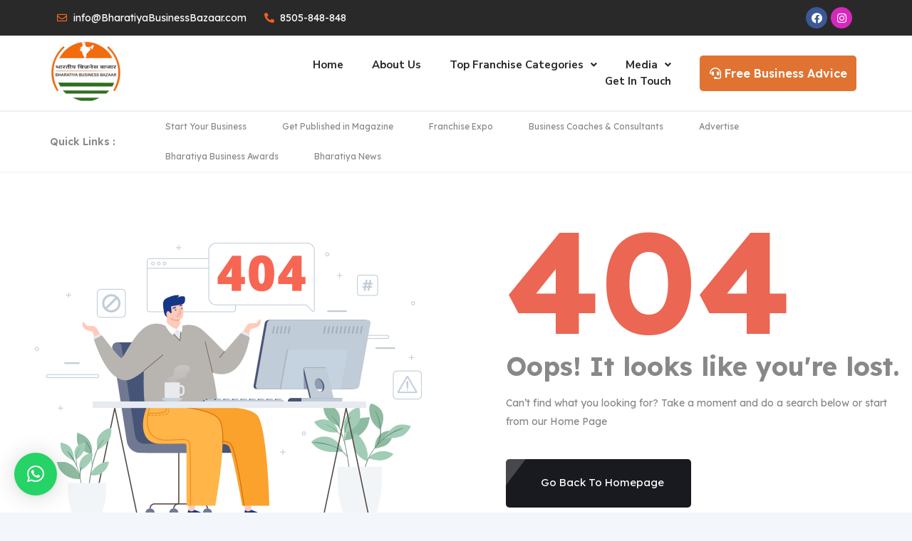

--- FILE ---
content_type: text/html; charset=UTF-8
request_url: https://bharatiyabusinessbazaar.com/?post_type=clients&p=905
body_size: 62744
content:
<!DOCTYPE html>
<html lang="en-US">
<head>
	<meta charset="UTF-8" />
	<meta name="viewport" content="width=device-width, initial-scale=1, maximum-scale=1" />
	<link rel="profile" href="http://gmpg.org/xfn/11" />
	<link rel="pingback" href="https://bharatiyabusinessbazaar.com/xmlrpc.php" />
	<script>
		var classiadspro = {};
		var php = {};
	 </script><script type="text/javascript">  
    php = {
        hasAdminbar: false,
        json: (null != null) ? null : "",
        styles:  ''
      };
      
    var styleTag = document.createElement("style"),
      head = document.getElementsByTagName("head")[0];

    styleTag.type = "text/css";
    styleTag.innerHTML = php.styles;
    head.appendChild(styleTag);
    </script><script type="text/javascript">var ajaxurl = "https://bharatiyabusinessbazaar.com/wp-admin/admin-ajax.php"</script><meta name="generator" content="ClassiadsPro 6.1.0" />
<meta name='robots' content='index, follow, max-image-preview:large, max-snippet:-1, max-video-preview:-1' />

	<!-- This site is optimized with the Yoast SEO plugin v26.5 - https://yoast.com/wordpress/plugins/seo/ -->
	<title>v1-2 - Bharatiya Business Bazaar</title>
	<link rel="canonical" href="https://bharatiyabusinessbazaar.com/?post_type=clients&p=905" />
	<meta property="og:locale" content="en_US" />
	<meta property="og:type" content="article" />
	<meta property="og:title" content="v1-2 - Bharatiya Business Bazaar" />
	<meta property="og:url" content="https://bharatiyabusinessbazaar.com/?post_type=clients&amp;p=905" />
	<meta property="og:site_name" content="Bharatiya Business Bazaar" />
	<meta property="article:publisher" content="https://www.facebook.com/BharatiyaBusinessBazaar" />
	<meta name="twitter:card" content="summary_large_image" />
	<script type="application/ld+json" class="yoast-schema-graph">{"@context":"https://schema.org","@graph":[{"@type":"WebPage","@id":"https://bharatiyabusinessbazaar.com/?post_type=clients&p=905","url":"https://bharatiyabusinessbazaar.com/?post_type=clients&p=905","name":"v1-2 - Bharatiya Business Bazaar","isPartOf":{"@id":"https://bharatiyabusinessbazaar.com/#website"},"datePublished":"2017-01-14T14:05:23+00:00","breadcrumb":{"@id":"https://bharatiyabusinessbazaar.com/?post_type=clients&p=905#breadcrumb"},"inLanguage":"en-US","potentialAction":[{"@type":"ReadAction","target":["https://bharatiyabusinessbazaar.com/?post_type=clients&p=905"]}]},{"@type":"BreadcrumbList","@id":"https://bharatiyabusinessbazaar.com/?post_type=clients&p=905#breadcrumb","itemListElement":[{"@type":"ListItem","position":1,"name":"Home","item":"https://bharatiyabusinessbazaar.com/"},{"@type":"ListItem","position":2,"name":"v1-2"}]},{"@type":"WebSite","@id":"https://bharatiyabusinessbazaar.com/#website","url":"https://bharatiyabusinessbazaar.com/","name":"Bharatiya Business Bazaar","description":"Franchise Business Directory","publisher":{"@id":"https://bharatiyabusinessbazaar.com/#organization"},"potentialAction":[{"@type":"SearchAction","target":{"@type":"EntryPoint","urlTemplate":"https://bharatiyabusinessbazaar.com/?s={search_term_string}"},"query-input":{"@type":"PropertyValueSpecification","valueRequired":true,"valueName":"search_term_string"}}],"inLanguage":"en-US"},{"@type":"Organization","@id":"https://bharatiyabusinessbazaar.com/#organization","name":"Bharatiya Business Bazaar","url":"https://bharatiyabusinessbazaar.com/","logo":{"@type":"ImageObject","inLanguage":"en-US","@id":"https://bharatiyabusinessbazaar.com/#/schema/logo/image/","url":"https://bharatiyabusinessbazaar.com/wp-content/uploads/2023/07/Logo-150x150-.png","contentUrl":"https://bharatiyabusinessbazaar.com/wp-content/uploads/2023/07/Logo-150x150-.png","width":150,"height":150,"caption":"Bharatiya Business Bazaar"},"image":{"@id":"https://bharatiyabusinessbazaar.com/#/schema/logo/image/"},"sameAs":["https://www.facebook.com/BharatiyaBusinessBazaar","https://www.instagram.com/bharatiya_business_bazaar/"]}]}</script>
	<!-- / Yoast SEO plugin. -->


<link rel='dns-prefetch' href='//fonts.googleapis.com' />
<link rel='preconnect' href='https://fonts.gstatic.com' crossorigin />
<style id='wp-img-auto-sizes-contain-inline-css' type='text/css'>
img:is([sizes=auto i],[sizes^="auto," i]){contain-intrinsic-size:3000px 1500px}
/*# sourceURL=wp-img-auto-sizes-contain-inline-css */
</style>
<link rel='stylesheet' id='hfb-user-menu-css' href='https://bharatiyabusinessbazaar.com/wp-content/plugins/designinvento-elementor-widgets/assets/css/user-menu.css' type='text/css' media='all' />
<link rel='stylesheet' id='pacz-nav-menu-css' href='https://bharatiyabusinessbazaar.com/wp-content/plugins/designinvento-elementor-widgets/assets/css/nav-menu.css' type='text/css' media='all' />
<link rel='stylesheet' id='hfb-widgets-style-css' href='https://bharatiyabusinessbazaar.com/wp-content/plugins/header-footer-builder/assets/public/css/frontend.css' type='text/css' media='all' />
<link rel='stylesheet' id='bootstrap-css' href='https://bharatiyabusinessbazaar.com/wp-content/themes/classiadspro/styles/css/bootstrap.min.css' type='text/css' media='all' />
<link rel='stylesheet' id='slick-css-css' href='https://bharatiyabusinessbazaar.com/wp-content/themes/classiadspro/styles/css/slick/slick.css' type='text/css' media='all' />
<link rel='stylesheet' id='slick-theme-css' href='https://bharatiyabusinessbazaar.com/wp-content/themes/classiadspro/styles/css/slick/slick-theme.css' type='text/css' media='all' />
<link rel='stylesheet' id='material-icons-css' href='https://bharatiyabusinessbazaar.com/wp-content/themes/classiadspro/styles/material-icons/material-icons.min.css' type='text/css' media='all' />
<link rel='stylesheet' id='select2-css' href='https://bharatiyabusinessbazaar.com/wp-content/themes/classiadspro/styles/css/select2.css' type='text/css' media='all' />
<link rel='stylesheet' id='pacz-styles-css' href='https://bharatiyabusinessbazaar.com/wp-content/themes/classiadspro/styles/css/pacz-styles.css' type='text/css' media='all' />
<link rel='stylesheet' id='pacz-post-css' href='https://bharatiyabusinessbazaar.com/wp-content/themes/classiadspro/styles/css/post.css' type='text/css' media='all' />
<link rel='stylesheet' id='pacz-common-shortcode-css' href='https://bharatiyabusinessbazaar.com/wp-content/themes/classiadspro/styles/css/shortcode/common-shortcode.css' type='text/css' media='all' />
<link rel='stylesheet' id='pacz-fonticon-custom-css' href='https://bharatiyabusinessbazaar.com/wp-content/themes/classiadspro/styles/css/fonticon-custom.min.css' type='text/css' media='all' />
<link rel='stylesheet' id='pacz_directorypress_common-css' href='https://bharatiyabusinessbazaar.com/wp-content/themes/classiadspro/directorypress/assets/css/common.css' type='text/css' media='all' />
<style id='wp-emoji-styles-inline-css' type='text/css'>

	img.wp-smiley, img.emoji {
		display: inline !important;
		border: none !important;
		box-shadow: none !important;
		height: 1em !important;
		width: 1em !important;
		margin: 0 0.07em !important;
		vertical-align: -0.1em !important;
		background: none !important;
		padding: 0 !important;
	}
/*# sourceURL=wp-emoji-styles-inline-css */
</style>
<link rel='stylesheet' id='wp-block-library-css' href='https://bharatiyabusinessbazaar.com/wp-includes/css/dist/block-library/style.min.css' type='text/css' media='all' />
<link rel='stylesheet' id='wc-blocks-style-css' href='https://bharatiyabusinessbazaar.com/wp-content/plugins/woocommerce/assets/client/blocks/wc-blocks.css' type='text/css' media='all' />
<style id='global-styles-inline-css' type='text/css'>
:root{--wp--preset--aspect-ratio--square: 1;--wp--preset--aspect-ratio--4-3: 4/3;--wp--preset--aspect-ratio--3-4: 3/4;--wp--preset--aspect-ratio--3-2: 3/2;--wp--preset--aspect-ratio--2-3: 2/3;--wp--preset--aspect-ratio--16-9: 16/9;--wp--preset--aspect-ratio--9-16: 9/16;--wp--preset--color--black: #000000;--wp--preset--color--cyan-bluish-gray: #abb8c3;--wp--preset--color--white: #ffffff;--wp--preset--color--pale-pink: #f78da7;--wp--preset--color--vivid-red: #cf2e2e;--wp--preset--color--luminous-vivid-orange: #ff6900;--wp--preset--color--luminous-vivid-amber: #fcb900;--wp--preset--color--light-green-cyan: #7bdcb5;--wp--preset--color--vivid-green-cyan: #00d084;--wp--preset--color--pale-cyan-blue: #8ed1fc;--wp--preset--color--vivid-cyan-blue: #0693e3;--wp--preset--color--vivid-purple: #9b51e0;--wp--preset--gradient--vivid-cyan-blue-to-vivid-purple: linear-gradient(135deg,rgb(6,147,227) 0%,rgb(155,81,224) 100%);--wp--preset--gradient--light-green-cyan-to-vivid-green-cyan: linear-gradient(135deg,rgb(122,220,180) 0%,rgb(0,208,130) 100%);--wp--preset--gradient--luminous-vivid-amber-to-luminous-vivid-orange: linear-gradient(135deg,rgb(252,185,0) 0%,rgb(255,105,0) 100%);--wp--preset--gradient--luminous-vivid-orange-to-vivid-red: linear-gradient(135deg,rgb(255,105,0) 0%,rgb(207,46,46) 100%);--wp--preset--gradient--very-light-gray-to-cyan-bluish-gray: linear-gradient(135deg,rgb(238,238,238) 0%,rgb(169,184,195) 100%);--wp--preset--gradient--cool-to-warm-spectrum: linear-gradient(135deg,rgb(74,234,220) 0%,rgb(151,120,209) 20%,rgb(207,42,186) 40%,rgb(238,44,130) 60%,rgb(251,105,98) 80%,rgb(254,248,76) 100%);--wp--preset--gradient--blush-light-purple: linear-gradient(135deg,rgb(255,206,236) 0%,rgb(152,150,240) 100%);--wp--preset--gradient--blush-bordeaux: linear-gradient(135deg,rgb(254,205,165) 0%,rgb(254,45,45) 50%,rgb(107,0,62) 100%);--wp--preset--gradient--luminous-dusk: linear-gradient(135deg,rgb(255,203,112) 0%,rgb(199,81,192) 50%,rgb(65,88,208) 100%);--wp--preset--gradient--pale-ocean: linear-gradient(135deg,rgb(255,245,203) 0%,rgb(182,227,212) 50%,rgb(51,167,181) 100%);--wp--preset--gradient--electric-grass: linear-gradient(135deg,rgb(202,248,128) 0%,rgb(113,206,126) 100%);--wp--preset--gradient--midnight: linear-gradient(135deg,rgb(2,3,129) 0%,rgb(40,116,252) 100%);--wp--preset--font-size--small: 13px;--wp--preset--font-size--medium: 20px;--wp--preset--font-size--large: 36px;--wp--preset--font-size--x-large: 42px;--wp--preset--spacing--20: 0.44rem;--wp--preset--spacing--30: 0.67rem;--wp--preset--spacing--40: 1rem;--wp--preset--spacing--50: 1.5rem;--wp--preset--spacing--60: 2.25rem;--wp--preset--spacing--70: 3.38rem;--wp--preset--spacing--80: 5.06rem;--wp--preset--shadow--natural: 6px 6px 9px rgba(0, 0, 0, 0.2);--wp--preset--shadow--deep: 12px 12px 50px rgba(0, 0, 0, 0.4);--wp--preset--shadow--sharp: 6px 6px 0px rgba(0, 0, 0, 0.2);--wp--preset--shadow--outlined: 6px 6px 0px -3px rgb(255, 255, 255), 6px 6px rgb(0, 0, 0);--wp--preset--shadow--crisp: 6px 6px 0px rgb(0, 0, 0);}:where(.is-layout-flex){gap: 0.5em;}:where(.is-layout-grid){gap: 0.5em;}body .is-layout-flex{display: flex;}.is-layout-flex{flex-wrap: wrap;align-items: center;}.is-layout-flex > :is(*, div){margin: 0;}body .is-layout-grid{display: grid;}.is-layout-grid > :is(*, div){margin: 0;}:where(.wp-block-columns.is-layout-flex){gap: 2em;}:where(.wp-block-columns.is-layout-grid){gap: 2em;}:where(.wp-block-post-template.is-layout-flex){gap: 1.25em;}:where(.wp-block-post-template.is-layout-grid){gap: 1.25em;}.has-black-color{color: var(--wp--preset--color--black) !important;}.has-cyan-bluish-gray-color{color: var(--wp--preset--color--cyan-bluish-gray) !important;}.has-white-color{color: var(--wp--preset--color--white) !important;}.has-pale-pink-color{color: var(--wp--preset--color--pale-pink) !important;}.has-vivid-red-color{color: var(--wp--preset--color--vivid-red) !important;}.has-luminous-vivid-orange-color{color: var(--wp--preset--color--luminous-vivid-orange) !important;}.has-luminous-vivid-amber-color{color: var(--wp--preset--color--luminous-vivid-amber) !important;}.has-light-green-cyan-color{color: var(--wp--preset--color--light-green-cyan) !important;}.has-vivid-green-cyan-color{color: var(--wp--preset--color--vivid-green-cyan) !important;}.has-pale-cyan-blue-color{color: var(--wp--preset--color--pale-cyan-blue) !important;}.has-vivid-cyan-blue-color{color: var(--wp--preset--color--vivid-cyan-blue) !important;}.has-vivid-purple-color{color: var(--wp--preset--color--vivid-purple) !important;}.has-black-background-color{background-color: var(--wp--preset--color--black) !important;}.has-cyan-bluish-gray-background-color{background-color: var(--wp--preset--color--cyan-bluish-gray) !important;}.has-white-background-color{background-color: var(--wp--preset--color--white) !important;}.has-pale-pink-background-color{background-color: var(--wp--preset--color--pale-pink) !important;}.has-vivid-red-background-color{background-color: var(--wp--preset--color--vivid-red) !important;}.has-luminous-vivid-orange-background-color{background-color: var(--wp--preset--color--luminous-vivid-orange) !important;}.has-luminous-vivid-amber-background-color{background-color: var(--wp--preset--color--luminous-vivid-amber) !important;}.has-light-green-cyan-background-color{background-color: var(--wp--preset--color--light-green-cyan) !important;}.has-vivid-green-cyan-background-color{background-color: var(--wp--preset--color--vivid-green-cyan) !important;}.has-pale-cyan-blue-background-color{background-color: var(--wp--preset--color--pale-cyan-blue) !important;}.has-vivid-cyan-blue-background-color{background-color: var(--wp--preset--color--vivid-cyan-blue) !important;}.has-vivid-purple-background-color{background-color: var(--wp--preset--color--vivid-purple) !important;}.has-black-border-color{border-color: var(--wp--preset--color--black) !important;}.has-cyan-bluish-gray-border-color{border-color: var(--wp--preset--color--cyan-bluish-gray) !important;}.has-white-border-color{border-color: var(--wp--preset--color--white) !important;}.has-pale-pink-border-color{border-color: var(--wp--preset--color--pale-pink) !important;}.has-vivid-red-border-color{border-color: var(--wp--preset--color--vivid-red) !important;}.has-luminous-vivid-orange-border-color{border-color: var(--wp--preset--color--luminous-vivid-orange) !important;}.has-luminous-vivid-amber-border-color{border-color: var(--wp--preset--color--luminous-vivid-amber) !important;}.has-light-green-cyan-border-color{border-color: var(--wp--preset--color--light-green-cyan) !important;}.has-vivid-green-cyan-border-color{border-color: var(--wp--preset--color--vivid-green-cyan) !important;}.has-pale-cyan-blue-border-color{border-color: var(--wp--preset--color--pale-cyan-blue) !important;}.has-vivid-cyan-blue-border-color{border-color: var(--wp--preset--color--vivid-cyan-blue) !important;}.has-vivid-purple-border-color{border-color: var(--wp--preset--color--vivid-purple) !important;}.has-vivid-cyan-blue-to-vivid-purple-gradient-background{background: var(--wp--preset--gradient--vivid-cyan-blue-to-vivid-purple) !important;}.has-light-green-cyan-to-vivid-green-cyan-gradient-background{background: var(--wp--preset--gradient--light-green-cyan-to-vivid-green-cyan) !important;}.has-luminous-vivid-amber-to-luminous-vivid-orange-gradient-background{background: var(--wp--preset--gradient--luminous-vivid-amber-to-luminous-vivid-orange) !important;}.has-luminous-vivid-orange-to-vivid-red-gradient-background{background: var(--wp--preset--gradient--luminous-vivid-orange-to-vivid-red) !important;}.has-very-light-gray-to-cyan-bluish-gray-gradient-background{background: var(--wp--preset--gradient--very-light-gray-to-cyan-bluish-gray) !important;}.has-cool-to-warm-spectrum-gradient-background{background: var(--wp--preset--gradient--cool-to-warm-spectrum) !important;}.has-blush-light-purple-gradient-background{background: var(--wp--preset--gradient--blush-light-purple) !important;}.has-blush-bordeaux-gradient-background{background: var(--wp--preset--gradient--blush-bordeaux) !important;}.has-luminous-dusk-gradient-background{background: var(--wp--preset--gradient--luminous-dusk) !important;}.has-pale-ocean-gradient-background{background: var(--wp--preset--gradient--pale-ocean) !important;}.has-electric-grass-gradient-background{background: var(--wp--preset--gradient--electric-grass) !important;}.has-midnight-gradient-background{background: var(--wp--preset--gradient--midnight) !important;}.has-small-font-size{font-size: var(--wp--preset--font-size--small) !important;}.has-medium-font-size{font-size: var(--wp--preset--font-size--medium) !important;}.has-large-font-size{font-size: var(--wp--preset--font-size--large) !important;}.has-x-large-font-size{font-size: var(--wp--preset--font-size--x-large) !important;}
/*# sourceURL=global-styles-inline-css */
</style>

<style id='classic-theme-styles-inline-css' type='text/css'>
/*! This file is auto-generated */
.wp-block-button__link{color:#fff;background-color:#32373c;border-radius:9999px;box-shadow:none;text-decoration:none;padding:calc(.667em + 2px) calc(1.333em + 2px);font-size:1.125em}.wp-block-file__button{background:#32373c;color:#fff;text-decoration:none}
/*# sourceURL=/wp-includes/css/classic-themes.min.css */
</style>
<link rel='stylesheet' id='wp-components-css' href='https://bharatiyabusinessbazaar.com/wp-includes/css/dist/components/style.min.css' type='text/css' media='all' />
<link rel='stylesheet' id='wp-preferences-css' href='https://bharatiyabusinessbazaar.com/wp-includes/css/dist/preferences/style.min.css' type='text/css' media='all' />
<link rel='stylesheet' id='wp-block-editor-css' href='https://bharatiyabusinessbazaar.com/wp-includes/css/dist/block-editor/style.min.css' type='text/css' media='all' />
<link rel='stylesheet' id='popup-maker-block-library-style-css' href='https://bharatiyabusinessbazaar.com/wp-content/plugins/popup-maker/dist/packages/block-library-style.css' type='text/css' media='all' />
<link rel='stylesheet' id='buttons-css' href='https://bharatiyabusinessbazaar.com/wp-includes/css/buttons.min.css' type='text/css' media='all' />
<link rel='stylesheet' id='dashicons-css' href='https://bharatiyabusinessbazaar.com/wp-includes/css/dashicons.min.css' type='text/css' media='all' />
<link rel='stylesheet' id='mediaelement-css' href='https://bharatiyabusinessbazaar.com/wp-includes/js/mediaelement/mediaelementplayer-legacy.min.css' type='text/css' media='all' />
<link rel='stylesheet' id='wp-mediaelement-css' href='https://bharatiyabusinessbazaar.com/wp-includes/js/mediaelement/wp-mediaelement.min.css' type='text/css' media='all' />
<link rel='stylesheet' id='media-views-css' href='https://bharatiyabusinessbazaar.com/wp-includes/css/media-views.min.css' type='text/css' media='all' />
<link rel='stylesheet' id='imgareaselect-css' href='https://bharatiyabusinessbazaar.com/wp-includes/js/imgareaselect/imgareaselect.css' type='text/css' media='all' />
<link rel='stylesheet' id='difp-style-css' href='https://bharatiyabusinessbazaar.com/wp-content/plugins/directorypress-frontend-messages/assets/css/style.css' type='text/css' media='all' />
<link rel='stylesheet' id='difp-common-style-css' href='https://bharatiyabusinessbazaar.com/wp-content/plugins/directorypress-frontend-messages/assets/css/common-style.css' type='text/css' media='all' />
<link rel='stylesheet' id='directorypress-frontend-messages-css' href='https://bharatiyabusinessbazaar.com/wp-content/plugins/directorypress-frontend-messages/public/css/directorypress-frontend-messages-public.css' type='text/css' media='all' />
<link rel='stylesheet' id='directorypress-claim-listing-css' href='https://bharatiyabusinessbazaar.com/wp-content/plugins/directorypress-claim-listing/assets/css/style.css' type='text/css' media='all' />
<link rel='stylesheet' id='jquery-ui-style-css' href='https://bharatiyabusinessbazaar.com/wp-content/plugins/directorypress.disabled/assets/css/jqueryui/themes/smoothness/jquery-ui.min.css' type='text/css' media='all' />
<link rel='stylesheet' id='fontawesome-css' href='https://bharatiyabusinessbazaar.com/wp-content/plugins/directorypress.disabled/assets/lib/fontawesome/css/all.min.css' type='text/css' media='all' />
<link rel='stylesheet' id='slick-carousel-css' href='https://bharatiyabusinessbazaar.com/wp-content/plugins/directorypress.disabled/assets/lib/slick-carousel/css/slick.css' type='text/css' media='all' />
<link rel='stylesheet' id='slick-carousel-theme-css' href='https://bharatiyabusinessbazaar.com/wp-content/plugins/directorypress.disabled/assets/lib/slick-carousel/css/slick-theme.css' type='text/css' media='all' />
<link rel='stylesheet' id='directorypress-search-css' href='https://bharatiyabusinessbazaar.com/wp-content/plugins/directorypress.disabled/assets/css/directorypress-search.css' type='text/css' media='all' />
<link rel='stylesheet' id='directorypress_style-css' href='https://bharatiyabusinessbazaar.com/wp-content/plugins/directorypress.disabled/assets/css/style.css' type='text/css' media='all' />
<link rel='stylesheet' id='md-icons-css' href='https://bharatiyabusinessbazaar.com/wp-content/plugins/elkit/assets/icons/material-icons/css/material-icons.css' type='text/css' media='all' />
<link rel='stylesheet' id='elkit-css' href='https://bharatiyabusinessbazaar.com/wp-content/plugins/elkit/assets/css/elkit-public.css' type='text/css' media='all' />
<link rel='stylesheet' id='pacz-woocommerce-css' href='https://bharatiyabusinessbazaar.com/wp-content/themes/classiadspro/styles/css/pacz-woocommerce.css' type='text/css' media='all' />
<style id='woocommerce-inline-inline-css' type='text/css'>
.woocommerce form .form-row .required { visibility: visible; }
/*# sourceURL=woocommerce-inline-inline-css */
</style>
<link rel='stylesheet' id='form-builder-wp-css' href='https://bharatiyabusinessbazaar.com/wp-content/plugins/form-builder-wp/assets/css/style.css' type='text/css' media='all' />
<link rel='stylesheet' id='hfb-style-css' href='https://bharatiyabusinessbazaar.com/wp-content/plugins/header-footer-builder/assets/public/css/header-footer-builder.css' type='text/css' media='all' />
<link rel='stylesheet' id='elementor-icons-css' href='https://bharatiyabusinessbazaar.com/wp-content/plugins/elementor/assets/lib/eicons/css/elementor-icons.min.css' type='text/css' media='all' />
<link rel='stylesheet' id='elementor-frontend-css' href='https://bharatiyabusinessbazaar.com/wp-content/plugins/elementor/assets/css/frontend-lite.min.css' type='text/css' media='all' />
<link rel='stylesheet' id='swiper-css' href='https://bharatiyabusinessbazaar.com/wp-content/plugins/elementor/assets/lib/swiper/v8/css/swiper.min.css' type='text/css' media='all' />
<link rel='stylesheet' id='elementor-post-5-css' href='https://bharatiyabusinessbazaar.com/wp-content/uploads/elementor/css/post-5.css' type='text/css' media='all' />
<link rel='stylesheet' id='elementor-post-15403-css' href='https://bharatiyabusinessbazaar.com/wp-content/uploads/elementor/css/post-15403.css' type='text/css' media='all' />
<link rel='stylesheet' id='elementor-post-13585-css' href='https://bharatiyabusinessbazaar.com/wp-content/uploads/elementor/css/post-13585.css' type='text/css' media='all' />
<link rel='stylesheet' id='hfb-menu-css' href='https://bharatiyabusinessbazaar.com/wp-content/plugins/header-footer-builder/assets/public/css/menu.css' type='text/css' media='all' />
<link rel='stylesheet' id='brands-styles-css' href='https://bharatiyabusinessbazaar.com/wp-content/plugins/woocommerce/assets/css/brands.css' type='text/css' media='all' />
<link rel='stylesheet' id='elementor-post-13447-css' href='https://bharatiyabusinessbazaar.com/wp-content/uploads/elementor/css/post-13447.css' type='text/css' media='all' />
<link rel='stylesheet' id='popup-maker-site-css' href='//bharatiyabusinessbazaar.com/wp-content/uploads/pum/pum-site-styles.css?generated=1761636567' type='text/css' media='all' />
<link rel='stylesheet' id='elementor-post-13417-css' href='https://bharatiyabusinessbazaar.com/wp-content/uploads/elementor/css/post-13417.css' type='text/css' media='all' />
<link rel='stylesheet' id='elementor-post-13562-css' href='https://bharatiyabusinessbazaar.com/wp-content/uploads/elementor/css/post-13562.css' type='text/css' media='all' />
<link rel='stylesheet' id='elementor-post-13443-css' href='https://bharatiyabusinessbazaar.com/wp-content/uploads/elementor/css/post-13443.css' type='text/css' media='all' />
<link rel='stylesheet' id='elementor-post-13432-css' href='https://bharatiyabusinessbazaar.com/wp-content/uploads/elementor/css/post-13432.css' type='text/css' media='all' />
<link rel='stylesheet' id='classiadspro-style-css' href='https://bharatiyabusinessbazaar.com/wp-content/themes/classiadspro/style.css' type='text/css' media='all' />
<link rel='stylesheet' id='theme-dynamic-styles-css' href='https://bharatiyabusinessbazaar.com/wp-content/themes/classiadspro/custom.css' type='text/css' media='all' />
<style id='theme-dynamic-styles-inline-css' type='text/css'>
.pacz-grid, .pacz-inner-grid { max-width:1170px; } .theme-page-wrapper.right-layout .theme-content, .theme-page-wrapper.left-layout .theme-content { width:67%; } .theme-page-wrapper #pacz-sidebar.pacz-builtin { width:33%; } body.single .theme-content, body.single #pacz-sidebar, body.single #theme-page .theme-page-wrapper #pacz-sidebar{ padding-top:70px; padding-bottom:70px; } body.page .theme-content:not(.no-padding), body.page #pacz-sidebar, body.page #theme-page .theme-page-wrapper #pacz-sidebar{ padding-top:70px; padding-bottom:70px; } body.archive .theme-content, body.archive #pacz-sidebar, body.archive #theme-page .theme-page-wrapper #pacz-sidebar{ padding-top:70px; padding-bottom:70px; } .pacz-boxed-enabled, .pacz-boxed-enabled #pacz-header.sticky-header, .pacz-boxed-enabled #pacz-header.transparent-header-sticky, .pacz-boxed-enabled .pacz-secondary-header { max-width:1230px; } #pacz-header.postion-absolute{ position:absolute; } @media handheld, only screen and (max-width:1170px) { #sub-footer .item-holder { margin:0 20px; } } body,.theme-main-wrapper{ background-color:#f3f6fb; } #pacz-header,.pacz-secondary-header, #pacz-header.transparent-header.header-offset-passed,.pacz-secondary-header.transparent-header.header-offset-passed{ background-color:#ffffff; ; background-color:#ffffff;; } #pacz-header.transparent-header,.pacz-secondary-header.transparent-header{ background-color:rgba(0,0,0,1); !important; } .listing-btn{ display:inline-block; } .listing-btn .listing-header-btn, .listing-btn .directorypress-new-listing-button .btn-primary, .listing-btn .submit-listing-button-single.btn-primary{ color:#ffffff; background:#191a1f; padding-top:; padding-bottom:; padding-left:; padding-right:; border-width:0px; border-style:solid; } .listing-btn .listing-header-btn span, .listing-btn .directorypress-new-listing-button .btn-primary span, .listing-btn .submit-listing-button-single.btn-primary span{ color:#ffffff; } .transparent-header:not(.sticky-trigger-header) .listing-btn .listing-header-btn, .transparent-header:not(.sticky-trigger-header) .listing-btn .directorypress-new-listing-button .btn-primary, .transparent-header:not(.sticky-trigger-header) .listing-btn .submit-listing-button-single.btn-primary{ color:#ffffff; background:#191a1f; border-style:solid; } .listing-btn .listing-header-btn:hover, .listing-btn .directorypress-new-listing-button .btn-primary:hover, .listing-btn .submit-listing-button-single.btn-primary:hover, .listing-btn.mobile-submit .directorypress-new-listing-button .btn-primary:hover{ background:#eb6752 !important; color:#ffffff !important; } .trans.listing-btn .listing-header-btn:hover span, .listing-btn .directorypress-new-listing-button .btn-primary:hover span, .listing-btn .submit-listing-button-single.btn-primary:hover span{ color:#ffffff; } .transparent-header:not(.sticky-trigger-header) .listing-btn .listing-header-btn:hover, .transparent-header:not(.sticky-trigger-header) .listing-btn .directorypress-new-listing-button .btn-primary:hover, .transparent-header:not(.sticky-trigger-header) .listing-btn .submit-listing-button-single.btn-primary:hover, .transparent-header:not(.sticky-trigger-header) .listing-btn.mobile-submit .directorypress-new-listing-button .btn-primary:hover{ background:#eb6752 !important; color:#ffffff !important; } .submit-page-buton.hours-field-btn, .cz-creat-listing-inner .submit .button.btn{ color:#fff; background:#E07331; } .submit-page-buton.hours-field-btn:hover, .cz-creat-listing-inner .submit .button.btn:hover{ background:#E07331; } #pacz-header.sticky-trigger-header{ } .pacz-header-toolbar{ background-color:#ffffff; ; font-family:Lexend Deca;font-weight:400;font-size:14px;; height:100px; line-height:98px; } .sticky-header-padding { background-color:#ffffff; } #pacz-header.transparent-header-sticky, #pacz-header.sticky-header { } .transparent-header.light-header-skin, .transparent-header.dark-header-skin { border-top:none !important; } #pacz-header{ margin-top:px; } #pacz-page-title { background-color:#191a1f; } #theme-page { background-color:#f7f7f7; } #pacz-footer { background-color:#191a1f; } #sub-footer { background-color:#191A1F; } .footer-top{ background-color:#FFFFFF; } #pacz-page-title .pacz-page-heading{ font-size:36px; color:#FFFFFF; ; ; } #pacz-breadcrumbs { line-height:36px; } #pacz-page-title { padding-top:20px; height:140px; } #pacz-header.mobile-header{ background-color:#ffffff; background-repeat:repeat; } .mobile-active-menu-user-wrap{ background-color:#ffffff; background-attachment:fixed;background-repeat:no-repeat; } .mobile-responsive-nav-container{ background-color:#ffffff; background-repeat:no-repeat; } .mobile-responsive-nav-container .res-menu-close{ background-color:#ffffff; background-attachment:fixed;background-repeat:no-repeat; color:#fff; } .mobile-active-menu-logreg-links .author-displayname{ color:#FFFFFF; } .mobile-active-menu-logreg-links .author-nicename{ color:#FFFFFF; } .mobile-active-menu-logreg-links a{ color:#393c71; } .mobile-active-menu-logreg-links a:hover{ color:#393c71; } .pacz-mobile-listing-btn .submit-listing-button-single, .pacz-mobile-listing-btn .dropdown-toggle, .desktop .submit-listing-button-single, .desktop .dropdown.directorypress-new-listing-button:last-child .dropdown-toggle{ color:#1c1e21; background-color:#F2F3F5; } .pacz-mobile-listing-btn .submit-listing-button-single:hover, .pacz-mobile-listing-btn .dropdown-toggle:hover, .desktop .submit-listing-button-single:last-child:hover, .desktop .dropdown.directorypress-new-listing-button:last-child .dropdown-toggle:hover{ color:#fff; background-color:#eb6752; } .pacz-mobile-login{ color:#1c1e21; background-color:#F2F3F5; } .pacz-mobile-login:hover{ color:#fff; background-color:#eb6752; } .responsive-nav-search-link .search-burgur{ color:#1c1e21; background-color:#F2F3F5; } .responsive-nav-search-link .search-burgur:hover{ color:#fff; background-color:#eb6752; } .responsive-nav-link .pacz-burger-icon div{ background-color:#1c1e21; } .responsive-nav-link .pacz-burger-icon:hover div{ background-color:#1c1e21; } .responsive-nav-link.active-burger .pacz-burger-icon div{ background-color:#eb6752; } .pacz-responsive-nav li a{ color:#333333; background-color:#fff; border-color:transparent; } .pacz-responsive-nav li a:hover{ color:#eb6752; background-color:; } .pacz-responsive-nav li.current-menu-item a{ background-color:; } .pacz-responsive-nav li ul li a, .pacz-responsive-nav li ul li .megamenu-title{ color:#333; background-color:#f5f5f5; } .pacz-responsive-nav li ul li a:hover, .pacz-responsive-nav li ul li .megamenu-title:hover{ color:#fff; background-color:#555; } .pacz-responsive-nav li ul li.current-menu-item a, .pacz-responsive-nav li ul li.current-menu-item .megamenu-title{ background-color:#333; } .widgettitle { font-family:Lexend Deca; font-size:18px; font-weight:700; } .widgettitle:after{ display:none; } #pacz-footer .widget_posts_lists ul li .post-list-title{ color:#FFFFFF; } #pacz-footer .widget_posts_lists ul li .post-list-title:hover{ color:#ffffff; } .widget_posts_lists ul li { border-color:transparent; } .classiadspro-form-row .classiadspro-subscription-button{ background-color:#E07331; } .classiadspro-form-row .classiadspro-subscription-button:hover{ background-color:#E07331; } .widget-social-container.simple-style a.dark{ color:#ffffff !important; } .widget-social-container.simple-style a.dark:hover{ color:#ffffff!important; } .widget .phone-number i, .widget .email-id i{ color:#ffffff!important; } #pacz-sidebar .widgettitle, #pacz-sidebar .widgettitle a { color:#333333; } #pacz-sidebar, #pacz-sidebar p { color:#888888; } #pacz-sidebar a { color:#888888; } #pacz-sidebar a:hover { color:#888888; } #pacz-footer .widgettitle, #pacz-footer .widgettitle a { color:#FFFFFF; } #pacz-footer, #pacz-footer p { color:#A9A9A9; } #pacz-footer a { color:#a9a9a9; } #pacz-footer a:hover { color:#ffffff; } .pacz-footer-copyright, .pacz-footer-copyright a { color:#A9A9A9 !important; } .sub-footer .pacz-footer-social li a i{ color:#ffffff !important; } .sub-footer .pacz-footer-social a:hover { color:#ffffff!important; } #sub-footer .pacz-footer-social li a.icon-twitter i, #sub-footer .pacz-footer-social li a.icon-linkedin i, #sub-footer .pacz-footer-social li a.icon-facebook i, #sub-footer .pacz-footer-social li a.icon-pinterest i, #sub-footer .pacz-footer-social li a.icon-google-plus i, #sub-footer .pacz-footer-social li a.icon-instagram i, #sub-footer .pacz-footer-social li a.icon-dribbble i, #sub-footer .pacz-footer-social li a.icon-rss i, #sub-footer .pacz-footer-social li a.icon-youtube-play i, #sub-footer .pacz-footer-social li a.icon-behance i, #sub-footer .pacz-footer-social li a.icon-whatsapp i, #sub-footer .pacz-footer-social li a.icon-vimeo i, #sub-footer .pacz-footer-social li a.icon-weibo i, #sub-footer .pacz-footer-social li a.icon-spotify i, #sub-footer .pacz-footer-social li a.icon-vk i, #sub-footer .pacz-footer-social li a.icon-qzone i, #sub-footer .pacz-footer-social li a.icon-wechat i, #sub-footer .pacz-footer-social li a.icon-renren i, #sub-footer .pacz-footer-social li a.icon-imdb i{ color:#ffffff !important; } #sub-footer .pacz-footer-social li a:hover i{color:#ffffff!important;} #sub-footer .pacz-footer-social li a.icon-twitter:hover, #sub-footer .pacz-footer-social li a.icon-linkedin:hover, #sub-footer .pacz-footer-social li a.icon-facebook:hover, #sub-footer .pacz-footer-social li a.icon-pinterest:hover, #sub-footer .pacz-footer-social li a.icon-google-plus:hover, #sub-footer .pacz-footer-social li a.icon-instagram:hover, #sub-footer .pacz-footer-social li a.icon-dribbble:hover, #sub-footer .pacz-footer-social li a.icon-rss:hover, #sub-footer .pacz-footer-social li a.icon-youtube-play:hover, #sub-footer .pacz-footer-social li a.icon-tumblr:hover, #sub-footer .pacz-footer-social li a.icon-behance:hover, #sub-footer .pacz-footer-social li a.icon-whatsapp:hover, #sub-footer .pacz-footer-social li a.icon-vimeo:hover, #sub-footer .pacz-footer-social li a.icon-weibo:hover, #sub-footer .pacz-footer-social li a.icon-spotify:hover, #sub-footer .pacz-footer-social li a.icon-vk:hover, #sub-footer .pacz-footer-social li a.icon-qzone:hover, #sub-footer .pacz-footer-social li a.icon-wechat:hover, #sub-footer .pacz-footer-social li a.icon-renren:hover, #sub-footer .pacz-footer-social li a.icon-imdb:hover{ background-color:#eb6752!important; } #sub-footer .pacz-footer-social li a{ background-color:#24252a!important; box-shadow:none; } #pacz-sidebar .widget_posts_lists ul li .post-list-title{ color:#191A1F; } #pacz-sidebar .widget_archive ul li a:before, #pacz-sidebar .widget_categories a:before{ color:#E07331; } #pacz-sidebar .widget_archive ul li a:hover:before, #pacz-sidebar .widget_categories a:hover:before{ } #pacz-sidebar .widgettitle:before { background-color:#E07331; } .hover-overlay{ background:#E07331 !important; } body{ line-height:20px; font-family:Lexend Deca; font-size:14px; color:#888888; } p { font-size:14px; color:#888888; line-height:26px; } #pacz-footer p { font-size:14px; } a { color:#888888; } a:hover { color:#888888; } .outline-button{ background-color:#E07331 !important; } .tweet-icon{ border-color:#E07331; color:#E07331; } .tweet-user, .tweet-time{ color:#E07331; } #theme-page .pacz-custom-heading h4:hover{ color:#191A1F; } .title-divider span{background:#E07331;} #theme-page h1, #theme-page h2, #theme-page h3, #theme-page h4, #theme-page h5, #theme-page h6, .subscription-form .title h5 { font-weight:700; color:#191A1F; } #theme-page h1:hover, #theme-page h2:hover, #theme-page h3:hover, #theme-page h4:hover, #theme-page h5:hover, #theme-page h6:hover { } .blog-tile-entry .blog-entry-heading .blog-title a, .blog-title a, .leave-comment-heading{ color:#191A1F; } .blog-tile-entry .blog-entry-heading .blog-title a:hover, .blog-title a:hover, .blog-tile-entry .item-holder .metatime a{ color:#E07331; } .blog-tile-entry.tile-elegant .metatime a, .blog-tile-entry.tile-elegant .blog-comments, .blog-tile-entry.tile-elegant .author, .blog-tile-entry.tile-elegant .author span:hover{ color:#888888; } .blog-tile-entry.tile-elegant .metatime a:hover, .blog-tile-entry.tile-elegant .blog-comments:hover, .blog-tile-entry.tile-elegant .author:hover{ color:#888888; } .tile-elegant .blog-readmore-btn a{ color:#191A1F; } .author-title{ color:#191A1F; font-family:Lexend Deca; } .tile-elegant .blog-readmore-btn a:hover{ color:#E07331; } .tile-elegant .blog-readmore-btn:hover:before, .blog-tile-entry.tile-elegant .blog-meta::before{ background:#E07331; } .countdown_style_five ul li .countdown-timer{ color:#191A1F !important; } .owl-nav .owl-prev, .owl-nav .owl-next{ color:#E07331; } .owl-nav .owl-prev:hover, .owl-nav .owl-next:hover{ background:#E07331; } .countdown_style_five ul li .countdown-text{ color:#888888 !important; } .single-social-share li a:hover, .pacz-next-prev .pacz-next-prev-wrap a:hover { color:#E07331; } h1, h2, h3, h4, h5, h6{ font-family:Lexend Deca; } h2{ font-family:Lexend Deca; } h3{ font-family:Lexend Deca; } h4{ font-family:Lexend Deca; } h5{ font-family:Lexend Deca; } h5{ font-family:Lexend Deca; } #pacz-footer .widget_posts_lists ul li .post-list-title{ font-family:Lexend Deca; } .pacz-post-single-comments-heading, .post-list-title, .pacz_author_widget .pacz-post-author-name, #pacz-sidebar .pacz_author_widget .pacz-post-author-name, .pacz-post-comment-author a, .widget_recent_entries li a, ul.wp-block-latest-posts li a, .widget_recent_comments li .comment-author-link, .wp-block-latest-comments li .wp-block-latest-comments__comment-author, table tbody th, dt, .widget.widget_categories ul li a, .widget.widget_pages ul li a, .widget.widget_meta ul li a, .widget.widget_nav_menu ul li a, .widget.widget_archive ul li a, ul.wp-block-archives li a, ul.wp-block-categories li a, ul.wp-block-pages li a, ul.wp-block-meta li a, ul.wp-block-nav-menu li a, .widget_custom_menu ul li a, .widget_rss .rsswidget, ul.wp-block-rss .wp-block-rss__item-title, .pacz-post-single-tags-label, .pacz-post-readmore-link{ font-family:Lexend Deca; color:#191A1F; } .comment-respond form .form-submit .submit, .pacz-post-single-content .post-password-form input[type='submit']{ font-family:Lexend Deca; } input, button, textarea { font-family:Lexend Deca;} .comments-heading-label{ font-family:Lexend Deca; color:#191A1F; } .header-searchform-input input[type=text]{ background-color:#ffffff; } .theme-main-wrapper:not(.vertical-header) .sticky-header.sticky-header-padding { } body:not(.vertical-header).sticky--header-padding .sticky-header-padding.sticky-header { } .bottom-header-padding.none-sticky-header { padding-top:110px; } .bottom-header-padding.none-sticky-header { padding-top:110px; } .bottom-header-padding.sticky-header { padding-top:63px; } .listing-btn{ display:inline-block; } #pacz-header:not(.header-structure-vertical) #pacz-main-navigation > ul > li.menu-item, #pacz-header:not(.header-structure-vertical) #pacz-main-navigation > ul > li.menu-item > a, #pacz-header:not(.header-structure-vertical) .pacz-header-search, #pacz-header:not(.header-structure-vertical) .pacz-header-search a, #pacz-header:not(.header-structure-vertical) .pacz-header-wpml-ls, #pacz-header:not(.header-structure-vertical) .pacz-header-wpml-ls a, #pacz-header:not(.header-structure-vertical) .pacz-shopping-cart, #pacz-header:not(.header-structure-vertical) .pacz-responsive-cart-link, #pacz-header:not(.header-structure-vertical) .dashboard-trigger, #pacz-header:not(.header-structure-vertical) .pacz-header-social, #pacz-header:not(.header-structure-vertical) .pacz-margin-header-burger, #pacz-header:not(.header-structure-vertical) .listing-btn, #pacz-header:not(.header-structure-vertical) .logreg-header, .theme-main-header .responsive-nav-link { height:110px; line-height:110px; } #pacz-header:not(.header-structure-vertical).sticky-trigger-header #pacz-main-navigation > ul > li.menu-item, #pacz-header:not(.header-structure-vertical).sticky-trigger-header #pacz-main-navigation > ul > li.menu-item > a, #pacz-header:not(.header-structure-vertical).sticky-trigger-header .pacz-header-search, #pacz-header:not(.header-structure-vertical).sticky-trigger-header .pacz-header-search a, #pacz-header:not(.header-structure-vertical).sticky-trigger-header .pacz-shopping-cart, #pacz-header:not(.header-structure-vertical).sticky-trigger-header .pacz-responsive-cart-link, #pacz-header:not(.header-structure-vertical).sticky-trigger-header .dashboard-trigger, #pacz-header:not(.header-structure-vertical).sticky-trigger-header .pacz-header-social, #pacz-header:not(.header-structure-vertical).sticky-trigger-header .pacz-margin-header-burger, #pacz-header:not(.header-structure-vertical).sticky-trigger-header .pacz-header-wpml-ls, #pacz-header:not(.header-structure-vertical).sticky-trigger-header .pacz-header-wpml-ls a, #pacz-header:not(.header-structure-vertical).sticky-trigger-header .listing-btn, #pacz-header:not(.header-structure-vertical).sticky-trigger-header .logreg-header { height:63px; line-height:63px; } #pacz-header:not(.header-structure-vertical).header-style-v12.sticky-trigger-header #pacz-main-navigation > ul > li.menu-item, #pacz-header:not(.header-structure-vertical).header-style-v12.sticky-trigger-header #pacz-main-navigation > ul > li.menu-item > a, #pacz-header:not(.header-structure-vertical).header-style-v12.sticky-trigger-header .pacz-header-search, #pacz-header:not(.header-structure-vertical).header-style-v12.sticky-trigger-header .pacz-header-search a, #pacz-header:not(.header-structure-vertical).header-style-v12.sticky-trigger-header .pacz-shopping-cart, #pacz-header:not(.header-structure-vertical).header-style-v12.sticky-trigger-header .pacz-responsive-cart-link, #pacz-header:not(.header-structure-vertical).header-style-v12.sticky-trigger-header .dashboard-trigger, #pacz-header:not(.header-structure-vertical).header-style-v12.sticky-trigger-header .pacz-header-social, #pacz-header:not(.header-structure-vertical).header-style-v12.sticky-trigger-header .pacz-margin-header-burger, #pacz-header:not(.header-structure-vertical).header-style-v12.sticky-trigger-header .pacz-header-wpml-ls, #pacz-header:not(.header-structure-vertical).header-style-v12.sticky-trigger-header .pacz-header-wpml-ls a, #pacz-header:not(.header-structure-vertical).header-style-v12.sticky-trigger-header .listing-btn { height:auto; line-height:inherit; } .main-navigation-ul a.pacz-login-2, .main-navigation-ul a.pacz-logout-2, .main-navigation-ul a.pacz-register-2{ line-height:110px; color:#191a1f; background-color:; } .main-navigation-ul .logreg-header i{ color:#191a1f; } .main-navigation-ul a.pacz-login-2:hover, .main-navigation-ul a.pacz-logout-2:hover, .main-navigation-ul a.pacz-register-2:hover{ line-height:110px; color:#eb6752; background-color:; } .transparent-header:not(.sticky-trigger-header) .main-navigation-ul a.pacz-login-2, .transparent-header:not(.sticky-trigger-header) .main-navigation-ul a.pacz-logout-2, .transparent-header:not(.sticky-trigger-header) .main-navigation-ul a.pacz-register-2{ line-height:110px; color:#fff; background-color:; } .transparent-header:not(.sticky-trigger-header) .main-navigation-ul .logreg-header .pacz-login-2-div, .transparent-header:not(.sticky-trigger-header) .main-navigation-ul .logreg-header i{ color:#fff; } .transparent-header:not(.sticky-trigger-header) .main-navigation-ul a.pacz-login-2:hover, .transparent-header:not(.sticky-trigger-header) .main-navigation-ul a.pacz-logout-2:hover, .transparent-header:not(.sticky-trigger-header) .main-navigation-ul a.pacz-register-2:hover{ line-height:110px; color:#eb6752; background-color:; } #pacz-header:not(.header-structure-vertical).sticky-trigger-header #pacz-main-navigation > ul > li.menu-item > a { padding-left:15px; padding-right:15px; } .pacz-header-logo, .pacz-header-logo a{ height:50px; line-height:50px; } #pacz-header:not(.header-structure-vertical).sticky-trigger-header .pacz-header-logo, #pacz-header:not(.header-structure-vertical).sticky-trigger-header .pacz-header-logo a{ height:33px; line-height:33px; } .vertical-expanded-state #pacz-header.header-structure-vertical, .vertical-condensed-state #pacz-header.header-structure-vertical:hover{ width:280px !important; } #pacz-header.header-structure-vertical{ padding-left:30px !important; padding-right:30px !important; } .vertical-condensed-state .pacz-vertical-menu { width:220px; } .theme-main-wrapper.vertical-expanded-state #theme-page > .pacz-main-wrapper-holder, .theme-main-wrapper.vertical-expanded-state #theme-page > .pacz-page-section, .theme-main-wrapper.vertical-expanded-state #theme-page > .wpb_row, .theme-main-wrapper.vertical-expanded-state #pacz-page-title, .theme-main-wrapper.vertical-expanded-state #pacz-footer { padding-left:280px; } @media handheld, only screen and (max-width:1170px) { .theme-main-wrapper.vertical-expanded-state #theme-page > .pacz-main-wrapper-holder, .theme-main-wrapper.vertical-expanded-state #theme-page > .pacz-page-section, .theme-main-wrapper.vertical-expanded-state #theme-page > .wpb_row, .theme-main-wrapper.vertical-expanded-state #pacz-page-title, .theme-main-wrapper.vertical-expanded-state #pacz-footer, .theme-main-wrapper.vertical-condensed-state #theme-page > .pacz-main-wrapper-holder, .theme-main-wrapper.vertical-condensed-state #theme-page > .pacz-page-section, .theme-main-wrapper.vertical-condensed-state #theme-page > .wpb_row, .theme-main-wrapper.vertical-condensed-state #pacz-page-title, .theme-main-wrapper.vertical-condensed-state #pacz-footer { padding-left:0px; } .pacz-header-logo{ } .header-align-left .pacz-header-logo{ left:30px; right:auto; } .header-align-right .pacz-header-logo{ left:auto; right:30px; } .pacz-header-logo a{ height:33px; line-height:33px; margin-top:0px !important; margin-bottom:0px !important; } } .theme-main-wrapper.vertical-header #pacz-page-title, .theme-main-wrapper.vertical-header #pacz-footer, .theme-main-wrapper.vertical-header #pacz-header, .theme-main-wrapper.vertical-header #pacz-header.header-structure-vertical .pacz-vertical-menu{ box-sizing:border-box; } @media handheld, only screen and (min-width:1170px) { .vertical-condensed-state #pacz-header.header-structure-vertical:hover ~ #theme-page > .pacz-main-wrapper-holder, .vertical-condensed-state #pacz-header.header-structure-vertical:hover ~ #theme-page > .pacz-page-section, .vertical-condensed-state #pacz-header.header-structure-vertical:hover ~ #theme-page > .wpb_row, .vertical-condensed-state #pacz-header.header-structure-vertical:hover ~ #pacz-page-title, .vertical-condensed-state #pacz-header.header-structure-vertical:hover ~ #pacz-footer { padding-left:280px ; } } .pacz-header-logo, #pacz-header.header-style-v13 .search-form-style-header1-wrapper { margin-top:30px; margin-bottom:30px; } #pacz-header:not(.header-structure-vertical).sticky-trigger-header .pacz-header-logo, #pacz-header:not(.header-structure-vertical).header-style-v13.sticky-trigger-header .search-form-style-header1-wrapper { margin-top:15px; margin-bottom:15px; } #pacz-main-navigation > ul > li.menu-item > a { padding:0 15px; font-family:Lexend Deca; font-size:14px; text-transform:capitalize; font-weight:500; } .pacz-header-logo.pacz-header-logo-center{ padding:0 15px; } #pacz-main-navigation > ul > li.pacz-shopping-cart { padding:0 15px; } #pacz-main-navigation > ul > li.pacz-shopping-cart a.pacz-cart-link{ color:#ffffff; background:#00aaff; border-color:#00aaff; } #pacz-main-navigation > ul > li.pacz-shopping-cart a.pacz-cart-link:hover { color:#ffffff; background:#00aaff; border-color:#00aaff; } .pacz-vertical-menu > li.menu-item > a { padding:0 15px; font-family:Lexend Deca; font-size:14px; text-transform:capitalize; font-weight:500; } .pacz-vertical-menu li.menu-item > a, .pacz-vertical-menu .pacz-header-logo { text-align:right; } .main-navigation-ul > li ul.sub-menu li.menu-item a.menu-item-link{ font-size:14px; text-transform:capitalize; font-weight:normal; } .pacz-vertical-menu > li ul.sub-menu li.menu-item a{ font-size:14px; text-transform:capitalize; font-weight:normal; } #pacz-main-navigation > ul > li.menu-item > a, .pacz-vertical-menu li.menu-item > a { color:#191a1f; background-color:; } .transparent-header:not(.sticky-trigger-header) #pacz-main-navigation > ul > li.menu-item > a, .transparent-header:not(.sticky-trigger-header) .pacz-vertical-menu li.menu-item > a { color:#fff; background-color:; } #pacz-main-navigation > ul > li.current-menu-item > a, #pacz-main-navigation > ul > li.current-menu-ancestor > a, #pacz-main-navigation > ul > li.menu-item:hover > a { color:#eb6752; background-color:; } .transparent-header:not(.sticky-trigger-header) #pacz-main-navigation > ul > li.current-menu-item > a, .transparent-header:not(.sticky-trigger-header) #pacz-main-navigation > ul > li.current-menu-ancestor > a, .transparent-header:not(.sticky-trigger-header) #pacz-main-navigation > ul > li.menu-item:hover > a { color:#eb6752; background-color:; } .header-hover-style-1 .nav-hover-style1{ bottom:30px; left:0; line-height:2px !important; margin:0 -1.5px; position:absolute; right:0; } .header-hover-style-1.sticky-trigger-header .nav-hover-style1{ bottom:16.666666666667px; } .header-hover-style-1 .nav-hover-style1 span{ margin:0 1.5px; display:inline-block; width:8px; height:2px; background:#eb6752; } .transparent-header:not(.sticky-trigger-header) .header-hover-style-1 .nav-hover-style1 span{ background:#eb6752; } .header-hover-style-1 .sub-menu .nav-hover-style1{display:none;} .pacz-vertical-menu > li.current-menu-item > a, .pacz-vertical-menu > li.current-menu-ancestor > a, .pacz-vertical-menu > li.menu-item:hover > a, .pacz-vertical-menu ul li.menu-item:hover > a { color:#eb6752; } #pacz-main-navigation > ul > li.menu-item > a:hover { color:#eb6752; background-color:; } .dashboard-trigger, .res-nav-active, .pacz-responsive-cart-link { color:#191a1f; } .dashboard-trigger:hover, .res-nav-active:hover { color:#eb6752; } .transparent-header:not(.sticky-trigger-header) #pacz-main-navigation > ul > li.menu-item > a:hover { color:#eb6752; background-color:; } .transparent-header:not(.sticky-trigger-header) .dashboard-trigger, .transparent-header:not(.sticky-trigger-header) .pacz-responsive-cart-link { color:#fff; } .transparent-header:not(.sticky-trigger-header) .dashboard-trigger:hover{ color:#eb6752; } #pacz-main-navigation ul li.no-mega-menu > ul, #pacz-main-navigation ul li.has-mega-menu > ul, #pacz-main-navigation ul li.pacz-header-wpml-ls > ul{ border-top:1px solid #E07331; }#pacz-main-navigation ul li.no-mega-menu ul, #pacz-main-navigation > ul > li.has-mega-menu > ul, .header-searchform-input .ui-autocomplete, .pacz-shopping-box, .shopping-box-header > span, #pacz-main-navigation ul li.pacz-header-wpml-ls > ul { background-color:#FFFFFF; } #pacz-main-navigation ul ul.sub-menu a.menu-item-link, #pacz-main-navigation ul li.pacz-header-wpml-ls > ul li a { color:#191a1f; } #pacz-main-navigation ul ul.sub-menu a.menu-item-link, #pacz-main-navigation ul li.pacz-header-wpml-ls > ul li a { color:#191a1f; } #pacz-main-navigation ul ul li.current-menu-item > a.menu-item-link, #pacz-main-navigation ul ul li.current-menu-ancestor > a.menu-item-link { color:#222222; background-color:#f1f1f1 !important; } .header-searchform-input .ui-autocomplete .search-title, .header-searchform-input .ui-autocomplete .search-date, .header-searchform-input .ui-autocomplete i { color:#191a1f; } .header-searchform-input .ui-autocomplete i, .header-searchform-input .ui-autocomplete img { border-color:#191a1f; } .header-searchform-input .ui-autocomplete li:hover i, .header-searchform-input .ui-autocomplete li:hover img { border-color:#222222; } #pacz-main-navigation .megamenu-title, .pacz-mega-icon, .pacz-shopping-box .mini-cart-title, .pacz-shopping-box .mini-cart-button { color:#191a1f; } #pacz-main-navigation ul ul.sub-menu a.menu-item-link:hover, .header-searchform-input .ui-autocomplete li:hover, #pacz-main-navigation ul li.pacz-header-wpml-ls > ul li a:hover { color:#222222; background-color:#fbf7f6 !important; } .header-searchform-input .ui-autocomplete li:hover .search-title, .header-searchform-input .ui-autocomplete li:hover .search-date, .header-searchform-input .ui-autocomplete li:hover i, #pacz-main-navigation ul ul.sub-menu a.menu-item-link:hover i { color:#222222; } .header-searchform-input input[type=text], .dashboard-trigger, .header-search-icon, .header-search-close, .header-wpml-icon { color:#191a1f; } .transparent-header:not(.sticky-trigger-header) .header-searchform-input input[type=text], .transparent-header:not(.sticky-trigger-header) .dashboard-trigger, .transparent-header:not(.sticky-trigger-header) .header-search-icon, .transparent-header:not(.sticky-trigger-header) .header-search-close, .transparent-header:not(.sticky-trigger-header) .header-wpml-icon { color:#fff; } .header-search-icon { color:#222222; } .pacz-burger-icon div { background-color:#191a1f; } .header-search-icon:hover { color:#191a1f; } .responsive-shopping-box { background-color:#FFFFFF; } .pacz-responsive-nav a, .pacz-responsive-nav .has-mega-menu .megamenu-title { color:#fff; background-color:#ffffff; } .pacz-header-toolbar { border-color:#EEEEEE; } .pacz-header-toolbar span { color:#666666; } .pacz-header-toolbar span i { color:#FFFFFF; } .pacz-header-toolbar a, .header-toolbar-log-reg-btn i.pacz-flaticon-user73, .header-toolbar-log-reg-btn span{ color:#666666; } .pacz-header-toolbar a:hover{ color:#eb6752; } .pacz-header-toolbar a{ color:#666666; } .pacz-header-toolbar .pacz-header-toolbar-social li a, .pacz-header-social a{ color:#ffffff !important; background-color:rgba(255,255,255,1); } .pacz-header-toolbar .pacz-header-toolbar-social li a:hover, .pacz-header-social a:hover{ color:#eb6752 !important; background-color:; } .single-listing .modal-dialog { margin-top:110px; } @media handheld, only screen and (max-width:1270px) { .dashboard-trigger.res-mode { display:block !important; } .dashboard-trigger.desktop-mode { display:none !important; } } @media only screen and (max-width:1170px) { #pacz-header.sticky-header, .pacz-secondary-header, .transparent-header-sticky { position:relative !important; left:auto !important; right:auto!important; top:auto !important; } #pacz-header:not(.header-structure-vertical).put-header-bottom, #pacz-header:not(.header-structure-vertical).put-header-bottom.sticky-trigger-header, #pacz-header:not(.header-structure-vertical).put-header-bottom.header-offset-passed, .admin-bar #pacz-header:not(.header-structure-vertical).put-header-bottom.sticky-trigger-header { position:relative; bottom:auto; } .pacz-margin-header-burger { display:none; } .main-navigation-ul li.menu-item, .pacz-vertical-menu li.menu-item, .main-navigation-ul li.sub-menu, .sticky-header-padding, .secondary-header-space { display:none !important; } .theme-main-header .responsive-nav-link { display:inline-block; } .vertical-expanded-state #pacz-header.header-structure-vertical, .vertical-condensed-state #pacz-header.header-structure-vertical{ width:100% !important; height:auto !important; } .vertical-condensed-state #pacz-header.header-structure-vertical:hover { width:100% !important; } .header-structure-vertical .pacz-vertical-menu{ position:relative; padding:0; width:100%; } .header-structure-vertical .pacz-header-social.inside-grid{ position:relative; padding:0; width:auto; bottom:inherit !important; height:110px; line-height:110px; float:right !important; top:0 !important; } .vertical-condensed-state .header-structure-vertical .pacz-vertical-menu>li.pacz-header-logo { -webkit-transform:translate(0,0); -moz-transform:translate(0,0); -ms-transform:translate(0,0); -o-transform:translate(0,0); opacity:1!important; position:relative!important; left:0!important; } .vertical-condensed-state .header-structure-vertical .pacz-vertical-header-burger{ opacity:0 !important; } .pacz-header-logo { padding:0 !important; } .pacz-vertical-menu .responsive-nav-link{ float:left !important; height:110px; } .pacz-vertical-menu .responsive-nav-link i{ height:110px; line-height:110px; } .pacz-vertical-menu .pacz-header-logo { float:left !important } .header-search-icon i, .pacz-cart-link i{ padding:0 !important; margin:0 !important; border:none !important; } .header-search-icon, .pacz-cart-link{ margin:0 8px !important; padding:0 !important; } .pacz-header-logo { margin-left:20px !important; display:inline-block !important; } .main-navigation-ul { text-align:center; } .header-align-left .main-navigation-ul{ text-align:right; } .responsive-nav-link { display:inline-block !important; } .pacz-shopping-box { display:none !important; } .pacz-shopping-cart{ display:none !important; } .pacz-responsive-shopping-cart{ display:inline-block !important; } } #pacz-header.transparent-header { position:absolute; left:0; } .pacz-boxed-enabled #pacz-header.transparent-header { left:inherit; } .add-corner-margin .pacz-boxed-enabled #pacz-header.transparent-header { left:0; } .transparent-header { transition:all 0.3s ease-in-out; -webkit-transition:all 0.3s ease-in-out; -moz-transition:all 0.3s ease-in-out; -ms-transition:all 0.3s ease-in-out; -o-transition:all 0.3s ease-in-out; } .transparent-header.transparent-header-sticky { opacity:1; left:auto !important; } .transparent-header #pacz-main-navigation ul li .sub { border-top:none; } .transparent-header .pacz-cart-link:hover, .transparent-header .pacz-responsive-cart-link:hover, .transparent-header .dashboard-trigger:hover, .transparent-header .res-nav-active:hover, .transparent-header .header-search-icon:hover { opacity:0.7; } .transparent-header .header-searchform-input input[type=text] { background-color:transparent; } .transparent-header.light-header-skin .dashboard-trigger, .transparent-header.light-header-skin .dashboard-trigger:hover, .transparent-header.light-header-skin .res-nav-active, .transparent-header.light-header-skin #pacz-main-navigation > ul > li.menu-item > a, .transparent-header.light-header-skin #pacz-main-navigation > ul > li.current-menu-item > a, .transparent-header.light-header-skin #pacz-main-navigation > ul > li.current-menu-ancestor > a, .transparent-header.light-header-skin #pacz-main-navigation > ul > li.menu-item:hover > a, .transparent-header.light-header-skin #pacz-main-navigation > ul > li.menu-item > a:hover, .transparent-header.light-header-skin .res-nav-active:hover, .transparent-header.light-header-skin .header-searchform-input input[type=text], .transparent-header.light-header-skin .header-search-icon, .transparent-header.light-header-skin .header-search-close, .transparent-header.light-header-skin .header-search-icon:hover, .transparent-header.light-header-skin .pacz-cart-link, .transparent-header.light-header-skin .pacz-responsive-cart-link, .transparent-header.light-header-skin .pacz-header-social a, .transparent-header.light-header-skin .pacz-header-wpml-ls a{ color:#fff; } .transparent-header.light-header-skin .pacz-burger-icon div { background-color:#fff; } .transparent-header.light-header-skin .pacz-light-logo { display:inline-block !important; } .transparent-header.light-header-skin .pacz-dark-logo { } .transparent-header.light-header-skin.transparent-header-sticky .pacz-light-logo { display:none !important; } .transparent-header.light-header-skin.transparent-header-sticky .pacz-dark-logo { display:inline-block !important; } .pacz-skin-color, .rating-star .rated, .widget_testimonials .testimonial-position, .entry-meta .cats a, .search-meta span a, .search-meta span, .single-share-trigger:hover, .single-share-trigger.pacz-toggle-active, .project_content_section .project_cats a, .pacz-love-holder i:hover, .blog-comments span, .comment-count i:hover, .widget_posts_lists li .cats a, .pacz-tweet-shortcode span a, .pacz-pricing-table .pacz-icon-star, .pacz-process-steps.dark-skin .step-icon, .pacz-sharp-next, .pacz-sharp-prev, .prev-item-caption, .next-item-caption, .pacz-employees.column_rounded-style .team-member-position, .pacz-employees.column-style .team-member-position, .pacz-employees .team-info-wrapper .team-member-position, .pacz-event-countdown.accent-skin .countdown-timer, .pacz-event-countdown.accent-skin .countdown-text, .pacz-box-text:hover i, .pacz-process-steps.light-skin .pacz-step:hover .step-icon, .pacz-process-steps.light-skin .active-step-item .step-icon, .blog-tile-entry time a, #login-register-password .userid:before, #login-register-password .userpass:before, #login-register-password .useremail:before, #login-register-password .userfname:before, #login-register-password .userlname:before, .radio-check-item:before, .reg-page-link { color:#E07331; } .form-inner input.user-submit{ background:#E07331 ; color:#fff; } .form-inner input.user-submit:hover{ background:#E07331 ; color:#fff; } .blog-thumb-entry .blog-thumb-content .blog-thumb-content-inner a.blog-readmore:hover:before, .blog-thumb-entry.two-column .blog-thumb-content .blog-thumb-metas:before{ background:#E07331 ; } .pacz-employeee-networks li a:hover { background:#E07331 ; border-color:#E07331 !important; } .pacz-testimonial.creative-style .slide{ } .pacz-testimonial.boxed-style .testimonial-content{ border-bottom:2px solid #E07331 !important; } .pacz-testimonial.modern-style .slide{ } .testimonial3-style .owl-dot.active span, .testimonial4-style .owl-dot.active span{background:#E07331 !important;} .pacz-testimonial.modern-style .slide .author-details .testimonial-position, .pacz-testimonial.modern-style .slide .author-details .testimonial-company{ color:#E07331 !important; } .pacz-love-holder .item-loved i, .widget_posts_lists .cats a, #pacz-breadcrumbs a:hover, .widget_social_networks a.light, .widget_posts_tabs .cats a { color:#E07331 !important; } a:hover, .pacz-tweet-shortcode span a:hover { color:#888888; } .blog-meta time a, .entry-meta time a, .entry-meta .entry-categories a, .blog-author span, .blog-comments span, .blog-categories a, .blog-comments{ color:#888888; } .blog-meta time a:hover, .entry-meta time a:hover, .entry-meta .entry-categories a:hover, .blog-author span:hover, .blog-comments span:hover, .blog-categories a:hover, .blog-comments{ color:#888888; } div.jp-play-bar, .pacz-header-button:hover, .next-prev-top .go-to-top:hover, .masonry-border, .author-social li a:hover, .slideshow-swiper-arrows:hover, .pacz-clients-shortcode .clients-info, .pacz-contact-form-wrapper .pacz-form-row i.input-focused, .pacz-login-form .form-row i.input-focused, .comment-form-row i.input-focused, .widget_social_networks a:hover, .pacz-social-network a:hover, .blog-masonry-entry .post-type-icon:hover, .list-posttype-col .post-type-icon:hover, .single-type-icon, .demo_store, .add_to_cart_button:hover, .pacz-process-steps.dark-skin .pacz-step:hover .step-icon, .pacz-process-steps.dark-skin .active-step-item .step-icon, .pacz-process-steps.light-skin .step-icon, .pacz-social-network a.light:hover, .widget_tag_cloud a:hover, .widget_categories a:hover, .sharp-nav-bg, .gform_wrapper .button:hover, .pacz-event-countdown.accent-skin li:before, .masonry-border, .pacz-gallery.thumb-style .gallery-thumb-lightbox:hover, .fancybox-close:hover, .fancybox-nav span:hover, .blog-scroller-arrows:hover, ul.user-login li a i, .pacz-isotop-filter ul li a.current, .pacz-isotop-filter ul li a:hover { border-color:#E07331; color:#E07331; } ::-webkit-selection { background-color:#E07331; color:#fff; } ::-moz-selection { background-color:#E07331; color:#fff; } ::selection { background-color:#E07331; color:#fff; } .select2-container--default .select2-selection--single .select2-selection__arrow { border-color:rgba(224,115,49,0.4); background:rgba(224,115,49,0.1); } .next-prev-top .go-to-top, .pacz-contact-form-wrapper .text-input:focus, .pacz-contact-form-wrapper .pacz-textarea:focus, .widget .pacz-contact-form-wrapper .text-input:focus, .widget .pacz-contact-form-wrapper .pacz-textarea:focus, .pacz-contact-form-wrapper .pacz-form-row i.input-focused, .comment-form-row .text-input:focus, .comment-textarea textarea:focus, .comment-form-row i.input-focused, .pacz-login-form .form-row i.input-focused, .pacz-login-form .form-row input:focus, .pacz-event-countdown.accent-skin li { border-color:#E07331!important; } .pacz-go-top {background-color:#E07331;} #wpadminbar { } #sub-footer .pacz-grid{ border-top:1px solid rgba(255,255,255,0.1); } .dynamic-btn{ background-color:#E07331 !important; border-color:#E07331 !important; color:#fff !important; } .dynamic-btn:hover{ background-color:#E07331 !important; border-color:#E07331 !important; color:#fff !important; } .widget_author .classiadspro-author.style2 .author-social-follow-ul li a:hover{ background-color:#E07331; color:#fff !important; } .pacz-divider .divider-inner i { background-color:#f7f7f7; } .pacz-body-loader-overlay { background-color:#FFFFFF; } .pacz-loader { border:2px solid #E07331; } .progress-bar.bar .bar-tip { color:#E07331; } .custom-color-heading{ color:#E07331; } .alt-title span, .single-post-fancy-title span { } .pacz-box-icon .pacz-button-btn a.pacz-button:hover { background-color:#E07331; border-color:#E07331; } .ls-btn1:hover{ color:#E07331 !important; } .pacz-commentlist li .comment-author a{ font-weight:400 !important; color:#191A1F !important; font-family:Lexend Deca; } .form-submit #submit { color:#fff; background-color:#E07331; } .form-submit #submit:hover { background-color:#E07331; } .pacz-loadmore-button:hover { background-color:#E07331 !important; color:#fff !important; } .pacz-searchform .pacz-icon-search:hover { background-color:#E07331 !important; color:#fff; } .footer-sell-btn a{ background-color:#E07331; } .footer-sell-btn a:hover{ background-color:#E07331; } #pacz-sidebar .widget{ background-color:#FFFFFF; border-style:solid; border-radius:4px; } .widgettitle{ font-family:Lexend Deca; font-size:18px; font-weight:700; } .widgettitle:after{ display:none; } #pacz-sidebar .widgettitle, #pacz-sidebar .widgettitle a{ color:#333333; } #pacz-sidebar, #pacz-sidebar p{ color:#888888; } #pacz-sidebar a{ color:#888888; } #pacz-sidebar a:hover{ color:#888888; } #pacz-sidebar .widget_posts_lists ul li .post-list-title{ color:#191A1F; } #pacz-sidebar .widget_archive ul li a:before, #pacz-sidebar .widget_categories a:before{ color:#E07331; } #pacz-sidebar .widgettitle:before { background-color:#E07331; } .pacz-native-search-button, .wp-block-search .wp-block-search__button{ background-color:#E07331; border-color:#E07331; } .pacz-native-search-button:hover, .wp-block-search .wp-block-search__button:hover{ background-color:#E07331; border-color:#E07331; } .pacz-post-container .sticky-post:not(.pacz-post-tile):not(.pacz-post-grid-mod) .pacz-post-content-wrapper, .pacz-post-container .sticky-post.pacz-post-tile, .pacz-post-container .sticky-post.pacz-post-grid-mod .pacz-post-thumbnail-wrapper{ background-color:rgba(224,115,49,0.1); } .pacz-post-container .sticky-post .pacz-post-content-wrapper{ border-color:rgba(224,115,49,0.1); } .pacz-post-single .pacz-post-single-content-wrapper, .comment-respond form, #pacz-post-comments .pacz-commentlist .comment .pacz-single-comment, .pacz-post-single-author-box{ background-color:#FFFFFF; border-style:solid; border-radius:4px; } .pacz-post-single-author-box .pacz-post-single-author-img{ } .pacz-post-single .pacz-post-single-content-wrapper{ border-top-left-radius:0; border-top-right-radius:0; } #pacz-post-comments .pacz-commentlist .comment .pacz-single-comment, #pacz-post-comments .comment-respond form{ background-color:#FFFFFF; } .pacz-post-gallery .pacz-post-pre-arrow:hover, .pacz-post-gallery .pacz-post-next-arrow:hover{ background:#E07331; } .pacz-video-container .pacz-post-video-button i{ color:#E07331; } .pacz-post-publish-date, .pacz-post-classic .pacz-post-publish-date, .pacz-post-grid .pacz-post-publish-date, .pacz-post-grid-mod .pacz-post-publish-date, .pacz-post-single .pacz-post-single-publish-date{ background-color:#E07331; } .pacz-post-grid-mod .pacz-post-categories a{ border-color:rgba(224,115,49,0.4); color:rgba(224,115,49,0.8); background-color:rgba(224,115,49,0.1); } .pacz-post-single .pacz-post-single-meta div.pacz-post-views:hover, .pacz-post-single .pacz-post-single-meta div a:hover, .pacz-post-meta div.pacz-post-views:hover, .pacz-post-meta div a:hover, .pacz-post-readmore a:hover{ color:#E07331; } .pacz-post-grid .pacz-post-meta .pacz-post-categories, .pacz-post-grid .pacz-post-meta .pacz-post-categories a, .pacz-post-single-comments-heading .comments_numbers, .pacz-post-comment-author a:hover, .widget .widgettitle::after, .widget.widget_block h2::after{ color:#E07331; } .pacz-post-single-pre-next nav .nav-links .nav-next a, .pacz-post-single-pre-next nav .nav-links .nav-previous a{ font-family:Lexend Deca; background:; } .pacz-post-single-pre-next nav .nav-links .nav-next a:hover, .pacz-post-single-pre-next nav .nav-links .nav-previous a:hover{ background:#E07331; } .comment-respond form .form-submit .submit, .pacz-post-single-content .post-password-form input[type='submit']{ background:#E07331; } .comment-respond form .form-submit .submit:hover, .pacz-post-single-content .post-password-form input[type='submit']:hover{ background:#E07331; } .pacz-post-comment-reply .comment-reply-link, #cancel-comment-reply-link{ background:; } .pacz-post-comment-reply .comment-reply-link:hover, #cancel-comment-reply-link:hover{ background:#E07331; } blockquote, .wp-block-quote.is-large, .wp-block-quote.is-style-large{ border-color:; background-color:; } .pacz-pagination .current-page{ border-color:rgba(224,115,49,0.4); color:rgba(224,115,49,0.6); background-color:rgba(224,115,49,0.1); } .pacz-pagination .page-number:hover, .pacz-pagination .next a:hover, .pacz-pagination .prev a:hover{ border-color:rgba(224,115,49,0.4); color:rgba(224,115,49,0.6); background-color:rgba(224,115,49,0.1); } .widget .tag-cloud-link:hover, .wp-block-tag-cloud .tag-cloud-link:hover { border-color:rgba(224,115,49,0.4); color:rgba(224,115,49,0.6); background-color:rgba(224,115,49,0.1); } #pacz-footer .widget .tag-cloud-link:hover, #pacz-footer .wp-block-tag-cloud .tag-cloud-link:hover { border-color:rgba(255,255,255,0.4); color:rgba(255,255,255,0.6); background-color:rgba(255,255,255,0.1); } .subscription-form form#signup-1 .subs-form-btn{ background-color:#E07331 !important; } .subscription-form form#signup-1 .subs-form-btn:hover{ background-color:#E07331 !important; } .transparent-header:not(.sticky-trigger-header) .author-displayname{ color:#fff !important; } .author-displayname{ color:#191A1F !important; } .pacz-header-toolbar .header-toolbar-contact{ padding-top:33px; } .pacz-header-toolbar .header-toolbar-contact i{ background-color:#E07331; color:#fff !important; } .pacz-preloader { background-image:url("https://classiads.designinvento.net/elementor/classiads-flip/wp-content/uploads/2022/11/wind.png"); background-color:#FFFFFF; } .error-404-wrapper .error-404-home-button a{ background:#E07331; } .error-404-wrapper .error-404-home-button a:hover{ background:#E07331; } .post-search-page .pacz-search-form-wrapper{ background:; } .search-form-style-header1-wrapper .search-form-style1.directorypress-content-wrap.directorypress-search-form .directorypress-search-holder .directorypress-search-form-button .btn.btn-primary{ border-top-left-radius:;border-bottom-right-radius:;border-bottom-left-radius:;border-top-right-radius:; } .pricing-plan-style-5 .directorypress-plan-column .directorypress-choose-plan:hover{ border-color:#E07331; } .directorypress-submit-section-adv.pricing-plan-style-5 .pricing-button{ border-color:rgba(224,115,49,0.4); color:#E07331; background-color:rgba(224,115,49,0.05); } .directorypress-submit-section-adv.pricing-plan-style-5 .pricing-button:hover{ background-color:#E07331; color:#fff; } .pacz-product-title h2 a{ color:#333333; } .pacz-product-title h2 a:hover{ } .pacz-product-title h2, #theme-page .pacz-product-title h2{ } .pacz-product-content .pacz-product-terms{ color:#546B7E; } .product_bottom .product_bottom_left .price{ color:#EF5D50; } .product-loop-wrapper .onsale, .single.single-product .pacz-woo-gallery .onsale{ color:#FFFFFF; } .product-loop-wrapper .onsale, .single.single-product .pacz-woo-gallery .onsale{ background-color:#0B93D7; } .product_bottom .add_to_cart_button i { color:#546B7E; } .product_bottom .add_to_cart_button:hover i { color:#FFFFFF; } .product_bottom .add_to_cart_button { background-color:#FFFFFF; border-color:#cfd9e0; border-style:solid; border-top-width:2px; border-bottom-width:2px; border-right-width:2px; border-left-width:2px; border-radius:4px; } .product_bottom .add_to_cart_button:hover { background-color:#EF5D50; border-color:; border-style:solid; } .pacz-product-loop-item .product-loop-wrapper { background-color:#FFFFFF; border-color:; border-style:solid; border-radius:4px; } .pacz-product-loop-item .product-loop-wrapper:hover { background-color:#FFFFFF; border-color:; border-style:solid; } .pacz-product-loop-item .product-loop-wrapper{ padding-top:; padding-bottom:; padding-left:; padding-right:; } .pacz-product-loop-item .pacz-product-content{ padding-top:; padding-bottom:; padding-left:; padding-right:; } .pacz-product-loop-item .love-main i { color:#8C969B; } .pacz-product-loop-item .love-main:hover i { color:#EF5D50; } .pacz-product-loop-item .love-main { background-color:#FFFFFF; border-color:#cfd9e0; border-style:solid; border-top-width:1px; border-bottom-width:1px; border-right-width:1px; border-left-width:1px; border-radius:4px; } .pacz-product-loop-item .love-main:hover { background-color:#FFFFFF; border-color:#ef5d50; border-style:solid; border-top-width:1px; border-bottom-width:1px; border-right-width:1px; border-left-width:1px; } .single.single-product .price ins { color:#E07331; } .product_meta .posted_in a:hover, .product_meta .tagged_as a:hover{ color:#E07331; } .single_add_to_cart_button:hover { background:#E07331; } .single.single-product .product .pacz-woo-gallery .slick-active:active, .single.single-product .product .pacz-woo-gallery .slick-active:focus{ border:1px solid #E07331; } .related .slider-related i.woo-single-pre:hover, .related .slider-related i.woo-single-next:hover { background:#E07331; } .cart-collaterals-wrapper .coupon .button:hover, .cart-update-wrap .button:hover { background:#E07331; } .cart-collaterals tbody tr.order-total td { color:#E07331; } .cart-collaterals .checkout-button:hover{ background:#E07331; } .woocommerce-error, .woocommerce-info, .woocommerce-message { border-top:4px solid #E07331; } .woocommerce-error a:hover, .woocommerce-info a:hover, .woocommerce-message a:hover{ color:#E07331; } .woocommerce-form-coupon-wrapper .coupon-button:hover{ background:#E07331; } .woocommerce-checkout-payment .place-order #place_order:hover, .woocommerce-checkout-payment #place_order.button:hover { background:#E07331; } .woocommerce-form-login .lost_password a:hover{ color:#E07331; } .woocommerce-form-login .woocommerce-form-login__submit:hover{ background:#E07331; } .woocommerce-terms-and-conditions-checkbox-text a:hover { color:#E07331; } .woocommerce-page #theme-page { background-color:#ffffff;background-image:url();background-position:;background-attachment:scroll;background-repeat:repeat;background-size:; } .pagination > .active > a, .pagination > .active > a:focus, .pagination > .active > a:hover, .pagination > .active > span, .pagination > .active > span:focus, .pagination > .active > span:hover { background-color:#E07331; border-color:#E07331; } .pagination > li > a:focus, .pagination > li > a:hover, .pagination > li > span:focus, .pagination > li > span:hover { background-color:#E07331; border-color:#E07331; } .directorypress-upload-item .directorypress-drop-zone .btn { background-color:#fff !important; } .directorypress_widget_price .directorypress-price-style3 .field-content { color:#E07331; } @font-face { font-family:'pacz-automotive'; src:url('https://bharatiyabusinessbazaar.com/wp-content/themes/classiadspro/styles/flaticon/automotive/pacz-automotive.eot'); src:url('https://bharatiyabusinessbazaar.com/wp-content/themes/classiadspro/styles/flaticon/automotive/pacz-automotive.eot#iefix') format('embedded-opentype'), url('https://bharatiyabusinessbazaar.com/wp-content/themes/classiadspro/styles/flaticon/automotive/pacz-automotive.woff') format('woff'), url('https://bharatiyabusinessbazaar.com/wp-content/themes/classiadspro/styles/flaticon/automotive/pacz-automotive.ttf') format('truetype'), url('https://bharatiyabusinessbazaar.com/wp-content/themes/classiadspro/styles/flaticon/automotive/pacz-automotive.svg') format('svg'); font-weight:normal; font-style:normal; } @font-face { font-family:'PaczWPTokens'; src:url('https://bharatiyabusinessbazaar.com/wp-content/themes/classiadspro/styles/pacz-icons/PaczWPTokens.eot'); src:url('https://bharatiyabusinessbazaar.com/wp-content/themes/classiadspro/styles/pacz-icons/PaczWPTokens.eot?#iefix') format('embedded-opentype'), url('https://bharatiyabusinessbazaar.com/wp-content/themes/classiadspro/styles/pacz-icons/PaczWPTokens.woff') format('woff'), url('https://bharatiyabusinessbazaar.com/wp-content/themes/classiadspro/styles/pacz-icons/PaczWPTokens.ttf') format('truetype'), url('https://bharatiyabusinessbazaar.com/wp-content/themes/classiadspro/styles/pacz-icons/PaczWPTokens.svg#PaczWPTokens') format('svg'); font-weight:400; font-style:normal; } @font-face { font-family:'FontAwesome'; src:url('https://bharatiyabusinessbazaar.com/wp-content/themes/classiadspro/styles/awesome-icons/fontawesome-webfont.eot?v=4.2'); src:url('https://bharatiyabusinessbazaar.com/wp-content/themes/classiadspro/styles/awesome-icons/fontawesome-webfont.eot?#iefix&v=4.2') format('embedded-opentype'), url('https://bharatiyabusinessbazaar.com/wp-content/themes/classiadspro/styles/awesome-icons/fontawesome-webfont.woff?v=4.2') format('woff'), url('https://bharatiyabusinessbazaar.com/wp-content/themes/classiadspro/styles/awesome-icons/fontawesome-webfont.ttf?v=4.2') format('truetype'), url('https://bharatiyabusinessbazaar.com/wp-content/themes/classiadspro/styles/awesome-icons/fontawesome-webfont.svg#FontAwesome') format('svg');; font-weight:normal; font-style:normal; } @font-face { font-family:'star'; src:url('https://bharatiyabusinessbazaar.com/wp-content/themes/classiadspro/styles/woocommerce-fonts/star.eot'); src:url('https://bharatiyabusinessbazaar.com/wp-content/themes/classiadspro/styles/woocommerce-fonts/star.eot?#iefix') format('embedded-opentype'), url('https://bharatiyabusinessbazaar.com/wp-content/themes/classiadspro/styles/woocommerce-fonts/star.woff') format('woff'), url('https://bharatiyabusinessbazaar.com/wp-content/themes/classiadspro/styles/woocommerce-fonts/star.ttf') format('truetype'), url('https://bharatiyabusinessbazaar.com/wp-content/themes/classiadspro/styles/woocommerce-fonts/star.svg#star') format('svg'); font-weight:normal; font-style:normal; } @font-face { font-family:'WooCommerce'; src:url('https://bharatiyabusinessbazaar.com/wp-content/themes/classiadspro/styles/woocommerce-fonts/WooCommerce.eot'); src:url('https://bharatiyabusinessbazaar.com/wp-content/themes/classiadspro/styles/woocommerce-fonts/WooCommerce.eot?#iefix') format('embedded-opentype'), url('https://bharatiyabusinessbazaar.com/wp-content/themes/classiadspro/styles/woocommerce-fonts/WooCommerce.woff') format('woff'), url('https://bharatiyabusinessbazaar.com/wp-content/themes/classiadspro/styles/woocommerce-fonts/WooCommerce.ttf') format('truetype'), url('https://bharatiyabusinessbazaar.com/wp-content/themes/classiadspro/styles/woocommerce-fonts/WooCommerce.svg#WooCommerce') format('svg'); font-weight:normal; font-style:normal; } @font-face { font-family:'Flaticon'; src:url('https://bharatiyabusinessbazaar.com/wp-content/themes/classiadspro/styles/line-icon-set/flaticon.eot'); src:url('https://bharatiyabusinessbazaar.com/wp-content/themes/classiadspro/styles/line-icon-set/flaticon.eot#iefix') format('embedded-opentype'), url('https://bharatiyabusinessbazaar.com/wp-content/themes/classiadspro/styles/line-icon-set/flaticon.woff') format('woff'), url('https://bharatiyabusinessbazaar.com/wp-content/themes/classiadspro/styles/line-icon-set/flaticon.ttf') format('truetype'), url('https://bharatiyabusinessbazaar.com/wp-content/themes/classiadspro/styles/line-icon-set/flaticon.svg') format('svg'); font-weight:normal; font-style:normal; } @font-face { font-family:'pacz-fic1'; src:url('https://bharatiyabusinessbazaar.com/wp-content/themes/classiadspro/styles/flaticon/collection1/pacz-fic1.eot'); src:url('https://bharatiyabusinessbazaar.com/wp-content/themes/classiadspro/styles/flaticon/collection1/pacz-fic1.eot#iefix') format('embedded-opentype'), url('https://bharatiyabusinessbazaar.com/wp-content/themes/classiadspro/styles/flaticon/collection1/pacz-fic1.woff') format('woff'), url('https://bharatiyabusinessbazaar.com/wp-content/themes/classiadspro/styles/flaticon/collection1/pacz-fic1.ttf') format('truetype'), url('https://bharatiyabusinessbazaar.com/wp-content/themes/classiadspro/styles/flaticon/collection1/pacz-fic1.svg') format('svg'); font-weight:normal; font-style:normal; } @font-face { font-family:'pacz-fic2'; src:url('https://bharatiyabusinessbazaar.com/wp-content/themes/classiadspro/styles/flaticon/collection2/pacz-fic2.eot'); src:url('https://bharatiyabusinessbazaar.com/wp-content/themes/classiadspro/styles/flaticon/collection2/pacz-fic2.eot#iefix') format('embedded-opentype'), url('https://bharatiyabusinessbazaar.com/wp-content/themes/classiadspro/styles/flaticon/collection2/pacz-fic2.woff') format('woff'), url('https://bharatiyabusinessbazaar.com/wp-content/themes/classiadspro/styles/flaticon/collection2/pacz-fic2.ttf') format('truetype'), url('https://bharatiyabusinessbazaar.com/wp-content/themes/classiadspro/styles/flaticon/collection2/pacz-fic2.svg') format('svg'); font-weight:normal; font-style:normal; } @font-face { font-family:'pacz-fic3'; src:url('https://bharatiyabusinessbazaar.com/wp-content/themes/classiadspro/styles/flaticon/collection3/pacz-fic3.eot'); src:url('https://bharatiyabusinessbazaar.com/wp-content/themes/classiadspro/styles/flaticon/collection3/pacz-fic3.eot#iefix') format('embedded-opentype'), url('https://bharatiyabusinessbazaar.com/wp-content/themes/classiadspro/styles/flaticon/collection3/pacz-fic3.woff') format('woff'), url('https://bharatiyabusinessbazaar.com/wp-content/themes/classiadspro/styles/flaticon/collection3/pacz-fic3.ttf') format('truetype'), url('https://bharatiyabusinessbazaar.com/wp-content/themes/classiadspro/styles/flaticon/collection3/pacz-fic3.svg') format('svg'); font-weight:normal; font-style:normal; } @font-face { font-family:'pacz-fic4'; src:url('https://bharatiyabusinessbazaar.com/wp-content/themes/classiadspro/styles/flaticon/collection4/pacz-fic4.eot'); src:url('https://bharatiyabusinessbazaar.com/wp-content/themes/classiadspro/styles/flaticon/collection4/pacz-fic4.eot#iefix') format('embedded-opentype'), url('https://bharatiyabusinessbazaar.com/wp-content/themes/classiadspro/styles/flaticon/collection4/pacz-fic4.woff') format('woff'), url('https://bharatiyabusinessbazaar.com/wp-content/themes/classiadspro/styles/flaticon/collection4/pacz-fic4.ttf') format('truetype'), url('https://bharatiyabusinessbazaar.com/wp-content/themes/classiadspro/styles/flaticon/collection4/pacz-fic4.svg') format('svg'); font-weight:normal; font-style:normal; } @font-face { font-family:'pacz-fic5'; src:url('https://bharatiyabusinessbazaar.com/wp-content/themes/classiadspro/styles/flaticon/collection5/pacz-fic5.eot'); src:url('https://bharatiyabusinessbazaar.com/wp-content/themes/classiadspro/styles/flaticon/collection5/pacz-fic5.eot#iefix') format('embedded-opentype'), url('https://bharatiyabusinessbazaar.com/wp-content/themes/classiadspro/styles/flaticon/collection5/pacz-fic5.woff') format('woff'), url('https://bharatiyabusinessbazaar.com/wp-content/themes/classiadspro/styles/flaticon/collection5/pacz-fic5.ttf') format('truetype'), url('https://bharatiyabusinessbazaar.com/wp-content/themes/classiadspro/styles/flaticon/collection5/pacz-fic5.svg') format('svg'); font-weight:normal; font-style:normal; } @font-face { font-family:'pacz-fic'; src:url('https://bharatiyabusinessbazaar.com/wp-content/themes/classiadspro/styles/flaticon/custom/pacz-fic.eot'); src:url('https://bharatiyabusinessbazaar.com/wp-content/themes/classiadspro/styles/flaticon/custom/pacz-fic.eot#iefix') format('embedded-opentype'), url('https://bharatiyabusinessbazaar.com/wp-content/themes/classiadspro/styles/flaticon/custom/pacz-fic.woff') format('woff'), url('https://bharatiyabusinessbazaar.com/wp-content/themes/classiadspro/styles/flaticon/custom/pacz-fic.ttf') format('truetype'), url('https://bharatiyabusinessbazaar.com/wp-content/themes/classiadspro/styles/flaticon/custom/pacz-fic.svg') format('svg'); font-weight:normal; font-style:normal; } @font-face { font-family:'Glyphicons Halflings'; src:url('https://bharatiyabusinessbazaar.com/wp-content/themes/classiadspro/styles/fonts/glyphicons-halflings-regular.eot'); src:url('https://bharatiyabusinessbazaar.com/wp-content/themes/classiadspro/styles/fonts/glyphicons-halflings-regular.eot?#iefix') format('embedded-opentype'), url('https://bharatiyabusinessbazaar.com/wp-content/themes/classiadspro/styles/fonts/glyphicons-halflings-regular.woff2') format('woff2'), url('https://bharatiyabusinessbazaar.com/wp-content/themes/classiadspro/styles/fonts/glyphicons-halflings-regular.woff') format('woff'), url('https://bharatiyabusinessbazaar.com/wp-content/themes/classiadspro/styles/fonts/glyphicons-halflings-regular.ttf') format('truetype'), url('https://bharatiyabusinessbazaar.com/wp-content/themes/classiadspro/styles/fonts/glyphicons-halflings-regular.svg#glyphicons_halflingsregular') format('svg'); font-weight:normal; font-style:normal; } @font-face { font-family:'raty'; src:url('https://bharatiyabusinessbazaar.com/wp-content/themes/classiadspro/styles/raty/raty.eot'); src:url('https://bharatiyabusinessbazaar.com/wp-content/themes/classiadspro/styles/raty/raty.eot?#iefix') format('embedded-opentype'); src:url('https://bharatiyabusinessbazaar.com/wp-content/themes/classiadspro/styles/raty/raty.svg#raty') format('svg'); src:url('https://bharatiyabusinessbazaar.com/wp-content/themes/classiadspro/styles/raty/raty.ttf') format('truetype'); src:url('https://bharatiyabusinessbazaar.com/wp-content/themes/classiadspro/styles/raty/raty.woff') format('woff'); } @font-face { font-family:'Hanken Book'; font-style:normal; font-weight:normal; src:local('Hanken Book'), url('https://bharatiyabusinessbazaar.com/wp-content/themes/classiadspro/styles/fonts/Hanken-Book.woff') format('woff'); } @font-face { font-family:'Hanken Light'; font-style:normal; font-weight:normal; src:local('Hanken Light'), url('https://bharatiyabusinessbazaar.com/wp-content/themes/classiadspro/styles/fonts/Hanken-Light.woff') format('woff'); } @font-face { font-family:'pacz-automotive'; src:url('https://bharatiyabusinessbazaar.com/wp-content/themes/classiadspro/styles/flaticon/automotive/pacz-automotive.eot'); src:url('https://bharatiyabusinessbazaar.com/wp-content/themes/classiadspro/styles/flaticon/automotive/pacz-automotive.eot#iefix') format('embedded-opentype'), url('https://bharatiyabusinessbazaar.com/wp-content/themes/classiadspro/styles/flaticon/automotive/pacz-automotive.woff') format('woff'), url('https://bharatiyabusinessbazaar.com/wp-content/themes/classiadspro/styles/flaticon/automotive/pacz-automotive.ttf') format('truetype'), url('https://bharatiyabusinessbazaar.com/wp-content/themes/classiadspro/styles/flaticon/automotive/pacz-automotive.svg') format('svg'); font-weight:normal; font-style:normal; } @font-face { font-family:'PaczWPTokens'; src:url('https://bharatiyabusinessbazaar.com/wp-content/themes/classiadspro/styles/pacz-icons/PaczWPTokens.eot'); src:url('https://bharatiyabusinessbazaar.com/wp-content/themes/classiadspro/styles/pacz-icons/PaczWPTokens.eot?#iefix') format('embedded-opentype'), url('https://bharatiyabusinessbazaar.com/wp-content/themes/classiadspro/styles/pacz-icons/PaczWPTokens.woff') format('woff'), url('https://bharatiyabusinessbazaar.com/wp-content/themes/classiadspro/styles/pacz-icons/PaczWPTokens.ttf') format('truetype'), url('https://bharatiyabusinessbazaar.com/wp-content/themes/classiadspro/styles/pacz-icons/PaczWPTokens.svg#PaczWPTokens') format('svg'); font-weight:400; font-style:normal; } @font-face { font-family:'FontAwesome'; src:url('https://bharatiyabusinessbazaar.com/wp-content/themes/classiadspro/styles/awesome-icons/fontawesome-webfont.eot?v=4.2'); src:url('https://bharatiyabusinessbazaar.com/wp-content/themes/classiadspro/styles/awesome-icons/fontawesome-webfont.eot?#iefix&v=4.2') format('embedded-opentype'), url('https://bharatiyabusinessbazaar.com/wp-content/themes/classiadspro/styles/awesome-icons/fontawesome-webfont.woff?v=4.2') format('woff'), url('https://bharatiyabusinessbazaar.com/wp-content/themes/classiadspro/styles/awesome-icons/fontawesome-webfont.ttf?v=4.2') format('truetype'), url('https://bharatiyabusinessbazaar.com/wp-content/themes/classiadspro/styles/awesome-icons/fontawesome-webfont.svg#FontAwesome') format('svg');; font-weight:normal; font-style:normal; } @font-face { font-family:'star'; src:url('https://bharatiyabusinessbazaar.com/wp-content/themes/classiadspro/styles/woocommerce-fonts/star.eot'); src:url('https://bharatiyabusinessbazaar.com/wp-content/themes/classiadspro/styles/woocommerce-fonts/star.eot?#iefix') format('embedded-opentype'), url('https://bharatiyabusinessbazaar.com/wp-content/themes/classiadspro/styles/woocommerce-fonts/star.woff') format('woff'), url('https://bharatiyabusinessbazaar.com/wp-content/themes/classiadspro/styles/woocommerce-fonts/star.ttf') format('truetype'), url('https://bharatiyabusinessbazaar.com/wp-content/themes/classiadspro/styles/woocommerce-fonts/star.svg#star') format('svg'); font-weight:normal; font-style:normal; } @font-face { font-family:'WooCommerce'; src:url('https://bharatiyabusinessbazaar.com/wp-content/themes/classiadspro/styles/woocommerce-fonts/WooCommerce.eot'); src:url('https://bharatiyabusinessbazaar.com/wp-content/themes/classiadspro/styles/woocommerce-fonts/WooCommerce.eot?#iefix') format('embedded-opentype'), url('https://bharatiyabusinessbazaar.com/wp-content/themes/classiadspro/styles/woocommerce-fonts/WooCommerce.woff') format('woff'), url('https://bharatiyabusinessbazaar.com/wp-content/themes/classiadspro/styles/woocommerce-fonts/WooCommerce.ttf') format('truetype'), url('https://bharatiyabusinessbazaar.com/wp-content/themes/classiadspro/styles/woocommerce-fonts/WooCommerce.svg#WooCommerce') format('svg'); font-weight:normal; font-style:normal; } @font-face { font-family:'Flaticon'; src:url('https://bharatiyabusinessbazaar.com/wp-content/themes/classiadspro/styles/line-icon-set/flaticon.eot'); src:url('https://bharatiyabusinessbazaar.com/wp-content/themes/classiadspro/styles/line-icon-set/flaticon.eot#iefix') format('embedded-opentype'), url('https://bharatiyabusinessbazaar.com/wp-content/themes/classiadspro/styles/line-icon-set/flaticon.woff') format('woff'), url('https://bharatiyabusinessbazaar.com/wp-content/themes/classiadspro/styles/line-icon-set/flaticon.ttf') format('truetype'), url('https://bharatiyabusinessbazaar.com/wp-content/themes/classiadspro/styles/line-icon-set/flaticon.svg') format('svg'); font-weight:normal; font-style:normal; } @font-face { font-family:'pacz-fic1'; src:url('https://bharatiyabusinessbazaar.com/wp-content/themes/classiadspro/styles/flaticon/collection1/pacz-fic1.eot'); src:url('https://bharatiyabusinessbazaar.com/wp-content/themes/classiadspro/styles/flaticon/collection1/pacz-fic1.eot#iefix') format('embedded-opentype'), url('https://bharatiyabusinessbazaar.com/wp-content/themes/classiadspro/styles/flaticon/collection1/pacz-fic1.woff') format('woff'), url('https://bharatiyabusinessbazaar.com/wp-content/themes/classiadspro/styles/flaticon/collection1/pacz-fic1.ttf') format('truetype'), url('https://bharatiyabusinessbazaar.com/wp-content/themes/classiadspro/styles/flaticon/collection1/pacz-fic1.svg') format('svg'); font-weight:normal; font-style:normal; } @font-face { font-family:'pacz-fic2'; src:url('https://bharatiyabusinessbazaar.com/wp-content/themes/classiadspro/styles/flaticon/collection2/pacz-fic2.eot'); src:url('https://bharatiyabusinessbazaar.com/wp-content/themes/classiadspro/styles/flaticon/collection2/pacz-fic2.eot#iefix') format('embedded-opentype'), url('https://bharatiyabusinessbazaar.com/wp-content/themes/classiadspro/styles/flaticon/collection2/pacz-fic2.woff') format('woff'), url('https://bharatiyabusinessbazaar.com/wp-content/themes/classiadspro/styles/flaticon/collection2/pacz-fic2.ttf') format('truetype'), url('https://bharatiyabusinessbazaar.com/wp-content/themes/classiadspro/styles/flaticon/collection2/pacz-fic2.svg') format('svg'); font-weight:normal; font-style:normal; } @font-face { font-family:'pacz-fic3'; src:url('https://bharatiyabusinessbazaar.com/wp-content/themes/classiadspro/styles/flaticon/collection3/pacz-fic3.eot'); src:url('https://bharatiyabusinessbazaar.com/wp-content/themes/classiadspro/styles/flaticon/collection3/pacz-fic3.eot#iefix') format('embedded-opentype'), url('https://bharatiyabusinessbazaar.com/wp-content/themes/classiadspro/styles/flaticon/collection3/pacz-fic3.woff') format('woff'), url('https://bharatiyabusinessbazaar.com/wp-content/themes/classiadspro/styles/flaticon/collection3/pacz-fic3.ttf') format('truetype'), url('https://bharatiyabusinessbazaar.com/wp-content/themes/classiadspro/styles/flaticon/collection3/pacz-fic3.svg') format('svg'); font-weight:normal; font-style:normal; } @font-face { font-family:'pacz-fic4'; src:url('https://bharatiyabusinessbazaar.com/wp-content/themes/classiadspro/styles/flaticon/collection4/pacz-fic4.eot'); src:url('https://bharatiyabusinessbazaar.com/wp-content/themes/classiadspro/styles/flaticon/collection4/pacz-fic4.eot#iefix') format('embedded-opentype'), url('https://bharatiyabusinessbazaar.com/wp-content/themes/classiadspro/styles/flaticon/collection4/pacz-fic4.woff') format('woff'), url('https://bharatiyabusinessbazaar.com/wp-content/themes/classiadspro/styles/flaticon/collection4/pacz-fic4.ttf') format('truetype'), url('https://bharatiyabusinessbazaar.com/wp-content/themes/classiadspro/styles/flaticon/collection4/pacz-fic4.svg') format('svg'); font-weight:normal; font-style:normal; } @font-face { font-family:'pacz-fic5'; src:url('https://bharatiyabusinessbazaar.com/wp-content/themes/classiadspro/styles/flaticon/collection5/pacz-fic5.eot'); src:url('https://bharatiyabusinessbazaar.com/wp-content/themes/classiadspro/styles/flaticon/collection5/pacz-fic5.eot#iefix') format('embedded-opentype'), url('https://bharatiyabusinessbazaar.com/wp-content/themes/classiadspro/styles/flaticon/collection5/pacz-fic5.woff') format('woff'), url('https://bharatiyabusinessbazaar.com/wp-content/themes/classiadspro/styles/flaticon/collection5/pacz-fic5.ttf') format('truetype'), url('https://bharatiyabusinessbazaar.com/wp-content/themes/classiadspro/styles/flaticon/collection5/pacz-fic5.svg') format('svg'); font-weight:normal; font-style:normal; } @font-face { font-family:'pacz-fic'; src:url('https://bharatiyabusinessbazaar.com/wp-content/themes/classiadspro/styles/flaticon/custom/pacz-fic.eot'); src:url('https://bharatiyabusinessbazaar.com/wp-content/themes/classiadspro/styles/flaticon/custom/pacz-fic.eot#iefix') format('embedded-opentype'), url('https://bharatiyabusinessbazaar.com/wp-content/themes/classiadspro/styles/flaticon/custom/pacz-fic.woff') format('woff'), url('https://bharatiyabusinessbazaar.com/wp-content/themes/classiadspro/styles/flaticon/custom/pacz-fic.ttf') format('truetype'), url('https://bharatiyabusinessbazaar.com/wp-content/themes/classiadspro/styles/flaticon/custom/pacz-fic.svg') format('svg'); font-weight:normal; font-style:normal; } @font-face { font-family:'Glyphicons Halflings'; src:url('https://bharatiyabusinessbazaar.com/wp-content/themes/classiadspro/styles/fonts/glyphicons-halflings-regular.eot'); src:url('https://bharatiyabusinessbazaar.com/wp-content/themes/classiadspro/styles/fonts/glyphicons-halflings-regular.eot?#iefix') format('embedded-opentype'), url('https://bharatiyabusinessbazaar.com/wp-content/themes/classiadspro/styles/fonts/glyphicons-halflings-regular.woff2') format('woff2'), url('https://bharatiyabusinessbazaar.com/wp-content/themes/classiadspro/styles/fonts/glyphicons-halflings-regular.woff') format('woff'), url('https://bharatiyabusinessbazaar.com/wp-content/themes/classiadspro/styles/fonts/glyphicons-halflings-regular.ttf') format('truetype'), url('https://bharatiyabusinessbazaar.com/wp-content/themes/classiadspro/styles/fonts/glyphicons-halflings-regular.svg#glyphicons_halflingsregular') format('svg'); font-weight:normal; font-style:normal; } @font-face { font-family:'raty'; src:url('https://bharatiyabusinessbazaar.com/wp-content/themes/classiadspro/styles/raty/raty.eot'); src:url('https://bharatiyabusinessbazaar.com/wp-content/themes/classiadspro/styles/raty/raty.eot?#iefix') format('embedded-opentype'); src:url('https://bharatiyabusinessbazaar.com/wp-content/themes/classiadspro/styles/raty/raty.svg#raty') format('svg'); src:url('https://bharatiyabusinessbazaar.com/wp-content/themes/classiadspro/styles/raty/raty.ttf') format('truetype'); src:url('https://bharatiyabusinessbazaar.com/wp-content/themes/classiadspro/styles/raty/raty.woff') format('woff'); } @font-face { font-family:'Hanken Book'; font-style:normal; font-weight:normal; src:local('Hanken Book'), url('https://bharatiyabusinessbazaar.com/wp-content/themes/classiadspro/styles/fonts/Hanken-Book.woff') format('woff'); } @font-face { font-family:'Hanken Light'; font-style:normal; font-weight:normal; src:local('Hanken Light'), url('https://bharatiyabusinessbazaar.com/wp-content/themes/classiadspro/styles/fonts/Hanken-Light.woff') format('woff'); }
/*# sourceURL=theme-dynamic-styles-inline-css */
</style>
<link rel='stylesheet' id='theme-options-css' href='https://bharatiyabusinessbazaar.com/wp-content/uploads/classiadspro_assets/classiadspro-dynamic.css' type='text/css' media='all' />
<link rel='stylesheet' id='directorypress-dynamic-styles-css' href='https://bharatiyabusinessbazaar.com/wp-content/plugins/directorypress.disabled/assets/css/custom.css' type='text/css' media='all' />
<style id='directorypress-dynamic-styles-inline-css' type='text/css'>
.listing-widget-hover-overlay{ background:; } .listing-post-style-11 figure .price .field-content{ background-color:; } .listing-post-style-13 figure .price .field-content{ background-color:; } .listing-post-style-13 figure .price .field-content:after{ border-bottom-color:; border-left-color:; border-top-color:; } .listing-post-style-13 .cat-wrapper .listing-cat{ color:!important; } .location-style3.directorypress-locations-columns .directorypress-location-item .directorypress-parent-location a .location-icon, .location-style8.directorypress-locations-columns .directorypress-location-item .directorypress-parent-location a .location-icon{ background-color:; } .location-style3.directorypress-locations-columns .directorypress-location-item .directorypress-parent-location a:hover, .location-style8.directorypress-locations-columns .directorypress-location-item .directorypress-parent-location a:hover{ color:; } .location-style-default.directorypress-locations-columns .directorypress-location-item .directorypress-parent-location a:hover{ color:; border-color:; } .location-style-default.directorypress-locations-columns .directorypress-location-item .directorypress-parent-location a:hover .location-icon{ color:; } .cat-style-6 .directorypress-categories-wrapper .directorypress-category-holder .subcategories ul li.view-all-btn-wrap a:hover{ background-color:; } .listing-main-content .directorypress-field-item .field-label .directorypress-field-title, .directorypress-fields-group-caption, .directorypress-video-field-name{ } .single-listing .directorypress-field-type-checkbox .field-content li:before{ color: ; } .ui-widget-header, .ui-slider-horizontal { background:; } .ui-slider .ui-slider-handle{ border-color: ; background:#fff; } .directorypress-search-holder{ padding-top:15px; padding-bottom:5px; padding-left:15px; padding-right:15px; } .directorypress-search-layout-vertical .directorypress-search-holder{ border-style:solid; } .directorypress-search-form, .search-form-style1.directorypress-content-wrap.directorypress-search-form{ } .directorypress-search-layout-vertical .directorypress-search-holder .search-element-col:not(.directorypress-search-input-field-wrap):not(.cz-areaalider):not(.directorypress-search-submit-button-wrap), .directorypress-search-layout-vertical .directorypress-search-holder .default-search-fields-wrapper{ overflow:hidden; } .directorypress-search-layout-vertical .directorypress-search-holder .search-element-col .directorypress-tax-dropdowns-wrap{ padding-top:5px;padding-bottom:5px; } .directorypress-search-layout-vertical .directorypress-search-holder .default-search-fields-content-box, .directorypress-search-layout-vertical .directorypress-search-holder .search-element-col .field-input-wrapper, .directorypress-search-layout-vertical .directorypress-search-holder .search-element-col .search-field-content-wrapper{ } .directorypress-search-holder .directorypress-search-form-button .btn.btn-primary, .directorypress-search-holder .form-control, .directorypress-search-holder .directorypress-autocomplete-dropmenubox-locations input, .directorypress-search-holder .select2-container--default .select2-selection--single .select2-selection__arrow, .directorypress-search-holder .select2-selection--single, .search-form-style1 .select2-selection--single, .directorypress-search-holder .select2-container--default .select2-selection--single .select2-selection__rendered { height:44px; min-height:44px; line-height:44px; } .directorypress-search-holder .directorypress-jquery-ui-slider{ height:44px; min-height:44px; } .directorypress-search-holder .form-control, .directorypress-search-holder .select2-selection--single, .directorypress-search-holder .select2-container--default .select2-selection--single{ border-top-width:1px;border-bottom-width:1px;border-left-width:1px;border-right-width:1px;border-style:solid; font-size:13px; font-weight:400; line-height:44px; text-transform:uppercase; } .directorypress-search-holder .form-control:focus{ border-top-width:1px;border-bottom-width:1px;border-left-width:1px;border-right-width:1px;border-style:solid; font-size:13px; font-weight:400; line-height:44px; text-transform:uppercase; } .default-search-fields-section-label label, .directorypress-search-form .search-content-field-label label, .directorypress-search-form .field-type-price label, .directorypress-search-form .field-type-digit label, .directorypress-search-form .directorypress-search-input-field-wrap label{ font-size:13px; font-weight:400; line-height:44px; text-transform:uppercase; } .default-search-fields-section-label label, .directorypress-search-form.directorypress-search-layout-vertical .directorypress-search-radius-label, .directorypress-search-form.directorypress-search-layout-vertical .search-content-field-label label, .directorypress-search-form.directorypress-search-layout-vertical .field-type-price label, .directorypress-search-form.directorypress-search-layout-vertical .field-type-digit label, .directorypress-search-form.directorypress-search-layout-vertical .directorypress-search-input-field-wrap label{ padding-top:15px; padding-bottom:15px; padding-right:15px; padding-left:15px; border-style:solid; } .directorypress-search-holder .form-control::-moz-placeholder, .directorypress-search-holder .form-control::placeholder{ } .directorypress-search-holder .directorypress-form-control-feedback, .directorypress-search-holder .directorypress-tax-dropdowns-wrap select, .directorypress-search-holder .select2-container--default .select2-selection--single .select2-selection__arrow { height:44px; min-height:44px; line-height:44px; color:#555; } .directorypress-search-holder .select2-container--default .select2-selection--single .select2-selection__arrow { width:36px; text-align:center; right:0; top:0; } .rtl .directorypress-search-holder .select2-container--default .select2-selection--single .select2-selection__arrow { right:auto; left:0; } .directorypress-search-holder .directorypress-form-control-feedback{ width:36px; font-size:10px; } .directorypress-search-holder .select2-container--default .select2-selection--single .select2-selection__arrow b{ margin-left:-3px; border-color:#555 transparent transparent transparent; } .directorypress-search-holder .select2-container--default.select2-container--open .select2-selection--single .select2-selection__arrow b{ border-color:transparent transparent #555 transparent; } .directorypress-distance-slider .tooltip.top{ opacity:1 !important; top:-42px; left:-20px; } .directorypress-distance-slider .tooltip.top .tooltip-arrow{ } .directorypress-distance-slider .tooltip.top .tooltip-inner{ width:52px; } .ui-slider.ui-slider-horizontal{ border-width:1px; width:calc(100% - 20px); width:-webkit-calc(100% - 20px); width:-moz-calc(100% - 20px); margin-left:10px; height:4px !important; } .ui-slider.ui-slider-horizontal .ui-slider-range{ height:4px; ; } .directorypress-search-holder .ui-slider .ui-slider-handle.ui-corner-all, .directorypress-search-holder .ui-slider-handle.ui-corner-all.ui-state-focus { height:20px; top:-8px; width:20px; border-width:6px; } .directorypress-search-layout-vertical .directorypress-search-holder .directorypress-search-form-button{ } .directorypress-search-holder .directorypress-search-form-button .btn.btn-primary{ height:44px; border-width:1px; color:#ffffff; font-size:13px;font-weight:400;line-height:34px;text-transform:uppercase; border-style:solid; } .directorypress-search-holder .btn.btn-primary:hover{ color:#fff; } .search-checkbox input:checked ~ .search-checkbox-item{ border-color: ; background-color: ; color:#fff; } .directorypress-advanced-search-label{ background:; color:#333; } .directorypress-advanced-search-label:hover, .directorypress-advanced-search-label.active{ background:; } .directorypress-dropmenubox.ui-autocomplete{ border-color:; } .nicescroll-cursors { background-color:#ccc !important; } .nicescroll-rails { background-color:#eee !important; } .directorypress-parent-category a{ ; text-transform:capitalize; } .directorypress-parent-category a:hover{ } .subcategories ul li a, .subcategories ul li a span{ ; text-transform:capitalize; } .subcategories ul li a:hover, .subcategories ul li a:hover span{ } .directorypress-location-item .directorypress-parent-location a{ } .directorypress-location-item:hover .directorypress-parent-location a{ } .directorypress-location-item .directorypress-parent-location{ } .directorypress-location-item:hover .directorypress-parent-location{ } .directorypress-locations-widget .directorypress-parent-location a .location-icon, .listings.location-archive .directorypress-locations-columns .directorypress-location-item .directorypress-parent-location a::before{ } .directorypress-locations-widget .directorypress-parent-location:hover a .location-icon, .listings.location-archive .directorypress-locations-columns .directorypress-location-item:hover .directorypress-parent-location a::before{ } .directorypress-location-item .directorypress-parent-location .sublocations ul li a{ text-transform:capitalize; } .directorypress-location-item .directorypress-parent-location .sublocations ul li a:hover{ } .directorypress-choose-plan ul li .directorypress-price del, .directorypress-price del .woocommerce-Price-amount, .directorypress-price del .woocommerce-Price-amount .woocommerce-Price-currencySymbol{ } .directorypress-choose-plan{ } .directorypress-choose-plan:hover{ } .directorypress-choose-plan .directorypress-panel-heading h3{ text-transform:capitalize !important; } .directorypress-choose-plan:hover .directorypress-panel-heading h3{ } .directorypress-choose-plan .directorypress-list-group .directorypress-list-group-item.pp-price .directorypress-price{ text-transform:capitalize; } .directorypress-choose-plan:hover .directorypress-list-group .directorypress-list-group-item.pp-price .directorypress-price{ } .directorypress-choose-plan .directorypress-list-group .directorypress-list-group-item{ text-transform:capitalize !important; } .directorypress-choose-plan:hover .directorypress-list-group .directorypress-list-group-item{ } .directorypress-choose-plan .directorypress-list-group .directorypress-list-group-item .directorypress-icon-check{ } .directorypress-choose-plan .directorypress-list-group .directorypress-list-group-item .directorypress-icon-remove{ } .directorypress-choose-plan .directorypress-list-group .directorypress-list-group-item.pp-button a.pricing-button{ } .directorypress-choose-plan .directorypress-list-group .directorypress-list-group-item.pp-button a.pricing-button:hover{ } .directorypress-listing .directorypress-listing-item-holder{ } .directorypress-listing .directorypress-listing-item-holder:hover{ } .directorypress-listing .directorypress-listing-item-holder .directorypress-listing-text-content-wrap{ overflow:hidden; } .directorypress-listing .directorypress-listing-item-holder:hover .directorypress-listing-text-content-wrap{ } .directorypress-listing .directorypress-listing-item-holder .directorypress-listing-text-content-wrap .directorypress-listing-title h2 a{ font-size:16px; line-height:16px; text-transform:capitalize; } .directorypress-listing .directorypress-listing-item-holder:hover .directorypress-listing-text-content-wrap .directorypress-listing-title h2 a{ } .directorypress-listing [class^='has_featured-tag-']{ text-transform:capitalize; } .directorypress-listing .directorypress-listing-item-holder:hover [class^='has_featured-tag-']{ } .directorypress-listing .directorypress-listing-item-holder figure .price{ } .directorypress-listing .directorypress-listing-item-holder .price .field-content { text-transform:capitalize; } .directorypress-listing .directorypress-listing-item-holder:hover .price .field-content { } .directorypress-listing .directorypress-listing-item-holder figure .price .field-content { background:; } .directorypress-listing .directorypress-listing-item-holder:hover figure .price .field-content { } .listing-pre, .listing-next{ color:; border-color:; } .listing-pre:hover, .listing-next:hover{ background-color:; color:#fff; } .listing-post-style-listview_default .directorypress-listing-text-content-wrap, .listing-post-style-listview_ultra .directorypress-listing-text-content-wrap { width:calc(100% - 250px); width:-webkit-calc(100% - 250px); width:-moz-calc(100% - 250px); float:left; } .listing-post-style-listview_default .directorypress-listing-text-content-wrap .mod-inner-content { min-height:224px; } .listing-post-style-listview_default figure, .listing-post-style-listview_ultra figure, .listing-post-style-listview_mod figure{ width:250px; float:left; } .btn-block.directorypress-show-more-button{ width:270px; text-transform:capitalize; border-style:solid; } .btn-block.directorypress-show-more-button:hover{ } .archive-content-wrapper{ margin-left:-15px; margin-right:-15px; } .listing-archive-sidearea{ width:33%; float:right; padding-left:15px; padding-right:15px; } .listing-archive-content{ width:67%; float:right; padding-left:15px; padding-right:15px; } .listing-archive .map-listings{ } .listing-archive-content .map-listings{ width:100%; left:auto; } .archive-style-nosidebar .archive-locations-wrapper .directorypress-locations-columns { } .listing-archive-content .map-listings .directorypress-maps-canvas{ border-radius:0; } .archive-style-nosidebar .archive-locations-wrapper{ margin-top:70px; } .archive-style-nosidebar .archive-categories-wrapper{ margin-top:70px; } .archive-style-nosidebar .archive-listings-wrapper{ margin-top:70px; } .directorypress-drop-attached-item .directorypress-ajax-iloader > div{ background-color:!important; } .directorypress-remove-from-favourites-list{ background-color:; } .directorypress-close-info-window{ background-color:; } .directorypress-listings-grid .directorypress-listing-text-content-wrap .directorypress-field-type-categories .field-content .directorypress-label{ background-color:!important; border-color:!important; color:#fff; border-radius:0; } .directorypress-orderby-links a.btn.btn-default.btn-primary{ background:none !important; padding:6px 12px !important; } .directorypress-content-wrap .btn-default:hover, .directorypress-orderby-links .btn-default.btn-primary, .directorypress-orderby-links .btn-default.btn-primary:hover{ } .btn-primary:hover{ background-color:; border-color:; } .single-listing.directorypress-content-wrap .nav-tabs > li a, .single-listing.directorypress-content-wrap .nav-tabs > li a:hover, .access-press-social .apsl-login-new-text{ } .single-listing.directorypress-content-wrap .nav-tabs > li a i{ color:!important; } .cat-scroll-header, .search-form-style2 .directorypress-search-holder h5, .directorypress-single-listing-text-content-wrap .directorypress-fields-group .directorypress-fields-group-caption, .directorypress-single-listing-text-content-wrap .directorypress-field-item .field-label{ } .handpick-locations .directorypress-location-item a{} .directorypress-dashboard-tabs-content .directorypress-table ul li.td_listings_options .btn-group a{ background-color:#fff !important; border-color:#fff !important; } .directorypress-dashboard-tabs-content .directorypress-table ul li.td_listings_options .btn-group a span{ color:!important; } .directorypress-dashboard-tabs-content .directorypress-table ul:first-child li, .directorypress-dashboard-tabs-content .directorypress-table ul:first-child li a, .directorypress-dashboard-tabs-content .directorypress-table ul:first-child li a span, .directorypress-content-wrap .directorypress-submit-section-adv .directorypress-panel-default > .directorypress-panel-heading h3{ } .directorypress-user-avatar-delete a, .single-listing .field-content a, .author-avatar-btn a{ } .directorypress-user-avatar-delete a:hover, .author-avatar-btn a:hover{ background-color:; border-color:; color:#fff; } .save-avatar-btn .profile-avatar-btn, .listing-author-box .author-info .author-btn a, .directorypress-social-widget ul.directorypress-social li a{ background-color:!important; border-color:!important; color:#fff !important; } .save-avatar-btn .profile-avatar-btn:hover, .listing-author-box .author-info .author-btn a:hover, .directorypress-social-widget ul.directorypress-social li a:hover{ background-color:; border-color:; color:#fff !important; } .search-form-style2 .directorypress-search-holder h5:before, .listing-author-box .author-info .author-info-list ul li i, .directorypress-listing-title .rating-numbers{ background-color:; } .directorypress-listing.directorypress-has_featured .directorypress-listing-figure a.directorypress-listing-figure-img-wrap::after{ background-color:#ff5656; } .cz-datetime .datetime-reset-btn .btn.btn-primary{ background-color:; } .cz-datetime .datetime-reset-btn .btn.btn-primary:hover{ background:; } :not(.listing-archive) .search-form-style2.directorypress-content-wrap.directorypress-search-form .bs-caret, :not(.location-archive) .search-form-style2.directorypress-content-wrap.directorypress-search-form .bs-caret, :not(.cat-archive) .search-form-style2.directorypress-content-wrap.directorypress-search-form .bs-caret, :not(.search-result) .search-form-style2.directorypress-content-wrap.directorypress-search-form .bs-caret, :not(.listing-archive) .search-form-style2.directorypress-content-wrap.directorypress-search-form .directorypress-mylocation.glyphicon-screenshot::before, :not(.location-archive) .search-form-style2.directorypress-content-wrap.directorypress-search-form .directorypress-mylocation.glyphicon-screenshot::before, :not(.cat-archive) .search-form-style2.directorypress-content-wrap.directorypress-search-form .directorypress-mylocation.glyphicon-screenshot::before, :not(.search-result) .search-form-style2.directorypress-content-wrap.directorypress-search-form .directorypress-mylocation.glyphicon-screenshot::before{ background-color:!important; color:#fff; } .directorypress_search_widget .bs-caret, .directorypress-locations-widget .directorypress-parent-location a .location-icon, .listings.location-archive .directorypress-locations-columns .directorypress-location-item .directorypress-parent-location a:before{ background-color:; } .directorypress_search_widget .has-feedback:hover .glyphicon-screenshot, .directorypress-locations-widget .directorypress-parent-location a:hover .location-icon, .listings.location-archive .directorypress-locations-columns .directorypress-location-item .directorypress-parent-location a:hover:before{ background-color:; } .directorypress-listings-block.cz-listview article .directorypress-field-type-categories .field-content .label.label-primary{ background-color:!important; } .directorypress-listings-block.cz-listview article .directorypress-field-item .field-label .directorypress-field-icon{ color:!important; } .directorypress-single-listing-logo-wrap header.directorypress-listing-title .statVal span.ui-rater-rating { background-color:!important; } .cz-checkboxes .checkbox .radio-check-item:before, .directorypress-price.directorypress-payments-free, .directorypress-content-wrap .directorypress-list-group-item i.directorypress-icon-check, .checkbox-wrap .checkbox label:before, label span.radio-check-item:before{ color:!important; } .checkbox label input[type=radio]:not(old):checked + span.radio-check-item:before, .difp-column-difp-cb .directorypress-checkbox label input[type=checkbox]:not(old):checked + span.radio-check-item:before, label input[type=radio]:not(old):checked + span.radio-check-item:before{ background-color:; border-color:; color:#fff !important; } .directorypress-categories-widget .directorypress-parent-category a:hover, .directorypress-categories-widget .directorypress-parent-category a:hover .categories-name, .cat-style-default .directorypress-categories-wrapper .directorypress-category-holder .directorypress-parent-category a:hover .categories-name{ border-color:; color:; } .directorypress-categories-widget .directorypress-parent-category a:hover, a.directorypress-hint-icon:after{ color:; } .cat-style-default .directorypress-categories-wrapper .directorypress-category-holder .directorypress-parent-category a:hover .categories-count{ background:; border-color:; color:#fff; } .single-listing .directorypress-label-primary {background:none;} .single-listing-btns ul li a{ } .directorypress-listing .directorypress-listing-text-content-wrap .listing-metas em.directorypress-listing-date i, .directorypress-listing .directorypress-listing-text-content-wrap .listing-views i, .directorypress-listing .directorypress-listing-text-content-wrap .listing-id i, .directorypress-listing .directorypress-listing-item-holder .directorypress-listing-text-content-wrap .listing-location i, .single-listing .directorypress-listing-date i, .single-listing .listing-views i, .single-location-address i, .dashbeard-btn-panel .cz-btn-wrap a.favourites-link:hover{ color:; } .dashbeard-btn-panel .cz-btn-wrap a.favourites-link{ background-color:; } .cz-listview .directorypress-listing-text-content-wrap .price span.field-content{ background:; } .author_type, .author_verifed{ border-color:; color:; } .author_unverifed{ border-color:#E37B33; color:#E37B33; } .user-panel .author-thumbnail{ border:3px solid ; } .skin-blue .user-panel-main .sidebar-menu > li.active > a, .skin-blue .user-panel-main .sidebar-menu>li>.treeview-menu{ border-left-color:; } .single-listing .owl-nav .owl-prev:hover, .single-listing .owl-nav .owl-next:hover { color:; } .td_listings_id span.directorypress-fic4-bookmark-white, .td_listings_options .dropdown .dropdown-menu a span, .comments_numbers { color:; } .new_reset_link{ color:; } header.directorypress-listing-title h2 { font-size:16px; } .directorypress-search-form, .search-form-style1.directorypress-content-wrap.directorypress-search-form{ margin-top:0px; } .single-listing .listing-top-content .slick-carousel .listing-pre:hover, .single-listing .listing-top-content .slick-carousel .listing-next:hover{ color:!important; background:#fff !important; } .directorypress-listing-figure-wrap .slick-prev:hover:before, .directorypress-listing-figure-wrap .slick-next:hover:before, .directorypress-listing-figure-wrap .slide-link i:hover{ color:!important; } .single-listing .listing-header-wrap header .price .directorypress-field-item span.field-content, .single-listing .directorypress-single-listing-logo-wrap .price .directorypress-field-item span.field-content{ background-color:; } .directorypress-directory-head-section-content-top .single-listing-directory-btns .directorypress-booking-link.button-style-2{ background-color: } .single-listing-btns .button-style-2:hover { border-color:; color:; } .directorypress-single-directory-style .business-hours-header i{ color:; } .directorypress-directory-head-section-content-top .single-listing-rating .rating-numbers{ background-color:; } .single-listing .single-listing-contact .single-filed-phone .directorypress-field-item .directorypress-field-icon{ color:; } .directorypress_widget_author .author-btns a:hover{ background-color:; } .author-phone.style2 a, .author-phone a{ background-color:; } .author-phone.style2 a:hover, .author-phone a:hover{ background-color:; } .author-phone.whatsapp.style2 a, .author-phone.whatsapp a{ background-color:#199473; } .author-phone.whatsapp.style2 a:hover, .author-phone.whatsapp a:hover{ background-color:#199473; } .directorypress-upload-item .directorypress-drop-zone .btn{ background-color:; } .submit-listing-button, input.submit-listing-button[type='submit']{ border-color:; } .submit-listing-button:hover, input.submit-listing-button[type='submit']:hover{ background-color:; color:#fff; } .input-checkbox .input-checkbox-item:after{ color:; } .add-address-btn .add_address{ border-color:; } .add-address-btn .add_address:hover{ border-color:; background:; } .widget #directorypress_contact_form .directorypress-send-message-button{ background:; } .widget #directorypress_contact_form .directorypress-send-message-button:hover{ background:; } .directorypress_widget_author .directorypress-author.style3 .author-social-follow .author-social-follow-ul li a:hover, .directorypress_map_widget .directorypress-listing-social-links ul li a:hover{ color: !important; } .directorypress-default-login-form form input.form-control:hover, .woocommerce-ResetPassword .woocommerce-form-row input:hover{ border-color:; } .directorypress-default-login-form form .directorypress-login-button:hover, .woocommerce-ResetPassword .woocommerce-form-row .woocommerce-Button:hover{ background-color:; } .directorypress-default-login-form form p.form-group i{ color:; } #resetpassform .resetpass-submit input:hover{ background-color:; } .directorypress-listings-block-header{ background-color:#ffffff; padding-top:0;padding-bottom:0;padding-left:30px;padding-right:0; border-top-width:1px;border-right-width:1px;border-bottom-width:1px;border-left-width:1px;border-color:#eeeeee;border-style:solid; } .directorypress-listings-block-header .directorypress-found-listings{ font-size:16px;line-height:70px;color:#777777; } .directorypress-listings-block-header .directorypress-views-links .btn-group{ background-color:rgba(245,245,245,1); } .directorypress-listings-block-header .directorypress-grid-view-btn, .directorypress-listings-block-header .directorypress-list-view-btn{ width:72px;height:72px; color:#cdcfd7; border-top-width:1px;border-right-width:1px;border-bottom-width:1px;border-left-width:1px;border-style:solid; font-size:16px; } .directorypress-listings-block-header .directorypress-list-view-btn{ margin-right:0px; } .rtl .directorypress-listings-block-header .directorypress-list-view-btn{ margin-left:0px; margin-right:0; } .directorypress-listings-block-header .in-active.directorypress-grid-view-btn:hover, .directorypress-listings-block-header .in-active.directorypress-list-view-btn:hover, .directorypress-listings-block-header .active.directorypress-grid-view-btn, .directorypress-listings-block-header .active.directorypress-list-view-btn{ color:#f31c28; } .directorypress-listings-block-header .directorypress-orderby-links{ padding-top:15px;padding-bottom:15px;padding-left:15px;padding-right:15px; } .directorypress-orderby-links .select2-container--default .select2-selection--single{ width:200px; height:40px; background-color:rgba(245,245,245,1); border-top-width:1px;border-right-width:1px;border-bottom-width:1px;border-left-width:1px;border-color:rgba(223,225,224,1);border-style:solid; } .directorypress-orderby-links .select2-container--default.select2-container--open .select2-selection--single{ background-color:rgba(240,240,240,1); } .directorypress-orderby-links .select2-container--default .select2-selection--single .select2-selection__rendered{ line-height:40px; } .directorypress-orderby-links .select2-container--default.select2-container--open .select2-selection--single{ border-color:rgba(223,225,224,1); } .directorypress-orderby-links .select2-container--default .select2-selection--single .select2-selection__arrow{ height:40px; color:#bdbcbc; background-color:rgba(245,245,245,1); border-top-width:1px;border-right-width:1px;border-bottom-width:1px;border-left-width:1px;border-color:rgba(223,225,224,1);border-style:solid; } .directorypress-orderby-links .select2-container--default.select2-container--open .select2-selection--single .select2-selection__arrow{ color:#bdbcbc; background-color:rgba(245,245,245,1); border-color:rgba(223,225,224,1); } .listing-metas-single .listing-id i{ } .listing-metas-single .directorypress-listing-date i{ } .listing-metas-single .listing-views i{ } .single-listing-btns a.report-button i{ } .single-listing-btns a.download-button i{ } .single-listing-btns a.print-button i{ } .single-listing-btns a.share-button i{ } .single-listing-btns a.edit-button i{ } .single-listing-btns a.bookmark-button i{ } .dashboard-wrapper .jquery-accordion-menu > ul > li > a.parent-menu-link .badge { background:; } .dpfl-dashboad-button:hover { background:; } .profile-img-inner .dpfl-user-profile-photo .choose-author-image i { color:; } .woocommerce-MyAccount-content .woocommerce-pagination a.woocommerce-button:hover{ background:; } .cat-style-1 .directorypress-category-holder .directorypress-parent-category a .cat-icon{ } .cat-style-1 .directorypress-category-holder .directorypress-parent-category a:hover .cat-icon, .cat-style-1 .directorypress-category-holder .directorypress-parent-category a .cat-icon:hover{ } .cat-style-2 .directorypress-category-holder .directorypress-parent-category a .cat-icon, .cat-style-3 .directorypress-category-holder, .cat-style-4 .directorypress-category-holder, .cat-style-5 .directorypress-category-holder, .cat-style-6 .directorypress-category-holder, .cat-style-7 .directorypress-category-holder, .cat-style-8 .directorypress-category-holder, .cat-style-9 .directorypress-category-holder{ } .cat-style-2 .directorypress-category-holder .directorypress-parent-category a .cat-icon:hover, .cat-style-2 .directorypress-category-holder .directorypress-parent-category a:hover .cat-icon, .cat-style-3 .directorypress-category-holder:hover, .cat-style-4 .directorypress-category-holder:hover, .cat-style-5 .directorypress-category-holder:hover, .cat-style-6 .directorypress-category-holder:hover, .cat-style-7 .directorypress-category-holder:hover, .cat-style-8 .directorypress-category-holder:hover, .cat-style-9 .directorypress-category-holder:hover{ } .cat-style-6 .directorypress-category-holder{ } .cat-style-6 .directorypress-category-holder:hover{ } .cat-style-6 .directorypress-category-holder .directorypress-parent-category{ } .cat-style-6 .directorypress-category-holder:hover .directorypress-parent-category{ } .cat-style-6 .directorypress-categories-wrapper .directorypress-category-holder .subcategories ul li a.view-all-btn{ } .cat-style-6 .directorypress-categories-wrapper .directorypress-category-holder:hover .subcategories ul li a.view-all-btn{ } .cat-style-7 .directorypress-category-holder{ } .cat-style-7 .directorypress-category-holder:hover{ border-color:; } .cat-style-3 .directorypress-category-holder:hover .directorypress-parent-category a, .cat-style-4 .directorypress-category-holder:hover .directorypress-parent-category a, .cat-style-5 .directorypress-category-holder:hover .directorypress-parent-category a, .cat-style-6 .directorypress-category-holder:hover .directorypress-parent-category a, .cat-style-7 .directorypress-category-holder:hover .directorypress-parent-category a, .cat-style-9 .directorypress-category-holder:hover .directorypress-parent-category a{ color:; } .subcategories ul li a:hover, .subcategories ul li a:hover span{ color:; } .location-style2.directorypress-locations-columns .directorypress-location-item .directorypress-parent-location a:before{ background-color:; } .location-style2.directorypress-locations-columns .directorypress-location-item .directorypress-parent-location a:hover:before{ background-color:; } .pplan-style-3 .directorypress-choose-plan ul li .directorypress-price del .woocommerce-Price-amount, .pplan-style-3 .directorypress-choose-plan ul li .directorypress-price del .woocommerce-Price-amount .woocommerce-Price-currencySymbol, .pplan-style-3 .directorypress-choose-plan ul li .directorypress-price del, .directorypress-choose-plan ul li .directorypress-price del, .directorypress-price del .woocommerce-Price-amount, .pplan-style-3 .directorypress-choose-plan ul li .directorypress-price span, .pplan-style-3 .directorypress-choose-plan ul li .directorypress-price{ color:#191A1F !important; } .pplan-style-3 .directorypress-choose-plan:hover ul li.directorypress-list-group-item:first-child { background-color:!important; border-color:#fff; box-shadow:none; } .pplan-style-3 .directorypress-choose-plan:hover ul li.directorypress-list-group-item:first-child span, .pplan-style-3 .directorypress-choose-plan:hover ul li.directorypress-list-group-item:first-child, .pplan-style-3 .directorypress-choose-plan:hover ul li.directorypress-list-group-item:first-child .directorypress-price, .pplan-style-3 .directorypress-choose-plan:hover ul li.directorypress-list-group-item:first-child .directorypress-price span{ color:#fff !important; } .listing-post-style-2 .has_featured-ad{ background:; } .listing-post-style-2:hover .has_featured-ad{ background:; } .directorypress-listings-grid .listing-post-style-3 .directorypress-listing-item-holder:hover .directorypress-listing-text-content-wrap{ background:#191A1F; } .directorypress-listings-grid .listing-post-style-3 .directorypress-listing-item-holder:hover .directorypress-listing-text-content-wrap .directorypress-field-type-categories .directorypress-label-primary a{ color:!important; } .listing-post-style-3 figure .price, .listing-post-style-7 figure .price .directorypress-field-type-price .field-content{ background:; } .listing-post-style-3:hover figure .price, .listing-post-style-7:hover figure .price .directorypress-field-type-price .field-content{ background:; } .directorypress-listings-grid .listing-post-style-3 .directorypress-listing-text-content-wrap .directorypress-field-type-price, .directorypress-listings-grid .listing-post-style-5 .directorypress-listing-text-content-wrap .directorypress-field-type-categories .field-content .directorypress-label, .directorypress-listings-grid .listing-post-style-9 .directorypress-listing-text-content-wrap .directorypress-field-type-categories .field-content .directorypress-label, .popular-package{ background-color:!important; } .directorypress-listings-grid .listing-post-style-3 .directorypress-listing-item-holder:hover .directorypress-listing-text-content-wrap .directorypress-field-type-categories .field-content .directorypress-label, .directorypress-listings-grid .listing-post-style-5 .directorypress-listing-text-content-wrap .directorypress-field-type-price, .directorypress-listings-grid .listing-post-style-9 .directorypress-listing-text-content-wrap .directorypress-field-type-price { color:!important; } .directorypress-listing.listing-post-style-6.directorypress-has_featured .directorypress-listing-figure a.directorypress-listing-figure-img-wrap:after{ content:'Featured'; font-family:inherit; display:inline-block; height:auto; width:auto; padding:7px 12px; position:absolute; bottom:30px; left:30px !important; color:#fff; z-index:1; font-size:14px; border-radius:3px; line-height:1; text-transform:uppercase; background-color:; } .directorypress-listings-grid .listing-post-style-7 .directorypress-listing-text-content-wrap .second-content-field .directorypress-field-type-string .field-label .directorypress-field-icon { color:; } .directorypress-listing.listing-post-style-9 .directorypress-listing-figure .price .directorypress-field-item span.field-content{ font-weight:bold; } .directorypress-listing.listing-post-style-9 .directorypress-listing-figure .price .directorypress-field-item span.field-content{ background:#E07331 !important; } .directorypress-listings-grid .listing-post-style-10 .directorypress-listing-item-holder .directorypress-listing-text-content-wrap .listing-location i{ color:#888888; } .directorypress-listings-grid .listing-post-style-10 .directorypress-listing-text-content-wrap .directorypress-field-type-price{ color:#191A1F; } .directorypress-listings-grid .listing-post-style-10 .directorypress-listing-text-content-wrap .listing-cat{ color:#888888; } .directorypress-listings-grid .listing-post-style-19 .directorypress-listing-item-holder .directorypress-listing-text-content-wrap .listing-location i{ color:#888888; } .directorypress-listings-grid .listing-post-style-19 .directorypress-listing-text-content-wrap .directorypress-field-type-price{ color:#191A1F; } .directorypress-listings-grid .listing-post-style-19 .directorypress-listing-text-content-wrap .listing-cat{ color:#888888; } .listing-post-style-14 .listing-rating.grid-rating .rating-numbers, .listing-post-style-listview_ultra .listing-rating.grid-rating .rating-numbers{ background-color:; } .listing-post-style-13 .directorypress-listing-item-holder figure .price .field-content::after { border-bottom-color:; border-left-color:; border-top-color:; min-height:0px; } .listing-post-style-13 .directorypress-listing-item-holder:hover figure .price .field-content::after { } .cz-listview .listing-post-style-listview_ultra .directorypress-listing-text-content-wrap .price span.field-content{ background:!important; } .map-wrapper .directorypress-map_toggle_button.active{ color:!important; border-color:!important; border-radius:4px; background:#fff !important; } .listing-post-style-listview_ultra .directorypress-listing-text-content-wrap { width:calc(100% - 250px); width:-webkit-calc(100% - 250px); width:-moz-calc(100% - 250px); float:left; } .listing-post-style-listview_ultra figure, .listing-post-style-listview_mod figure{ width:250px; float:left; } .listing-post-style-listview_mod .directorypress-listing-text-content-wrap { width:calc(100% - 395px); width:-webkit-calc(100% - 395px); width:-moz-calc(100% - 395px); float:left; } .listing-post-style-listview_mod .list-author-content-area{ height:224px; } .mobile-author-btn-panel-container .mobile-author-btn-panel a:hover{ color:#191A1F; border-color:#191A1F; } .mobile-author-btn-panel-container .mobile-author-btn-panel .mobile-author-whatsapp a i:before{ content:url(https://bharatiyabusinessbazaar.com/wp-content/themes/classiadspro/images/whatsapp-icon.png); }
/*# sourceURL=directorypress-dynamic-styles-inline-css */
</style>
<link rel="preload" as="style" href="https://fonts.googleapis.com/css?family=Lexend%20Deca:100,200,300,400,500,600,700,800,900&#038;subset=latin&#038;display=swap" /><link rel="stylesheet" href="https://fonts.googleapis.com/css?family=Lexend%20Deca:100,200,300,400,500,600,700,800,900&#038;subset=latin&#038;display=swap" media="print" onload="this.media='all'"><noscript><link rel="stylesheet" href="https://fonts.googleapis.com/css?family=Lexend%20Deca:100,200,300,400,500,600,700,800,900&#038;subset=latin&#038;display=swap" /></noscript><link rel="preload" as="style" href="https://fonts.googleapis.com/css?family=Lexend%20Deca:100,200,300,400,500,600,700,800,900&#038;subset=latin&#038;display=swap" /><link rel="stylesheet" href="https://fonts.googleapis.com/css?family=Lexend%20Deca:100,200,300,400,500,600,700,800,900&#038;subset=latin&#038;display=swap" media="print" onload="this.media='all'"><noscript><link rel="stylesheet" href="https://fonts.googleapis.com/css?family=Lexend%20Deca:100,200,300,400,500,600,700,800,900&#038;subset=latin&#038;display=swap" /></noscript><link rel='stylesheet' id='elementor-post-13428-css' href='https://bharatiyabusinessbazaar.com/wp-content/uploads/elementor/css/post-13428.css' type='text/css' media='all' />
<link rel='stylesheet' id='google-fonts-1-css' href='https://fonts.googleapis.com/css?family=Roboto%3A100%2C100italic%2C200%2C200italic%2C300%2C300italic%2C400%2C400italic%2C500%2C500italic%2C600%2C600italic%2C700%2C700italic%2C800%2C800italic%2C900%2C900italic%7CRoboto+Slab%3A100%2C100italic%2C200%2C200italic%2C300%2C300italic%2C400%2C400italic%2C500%2C500italic%2C600%2C600italic%2C700%2C700italic%2C800%2C800italic%2C900%2C900italic%7CNunito+Sans%3A100%2C100italic%2C200%2C200italic%2C300%2C300italic%2C400%2C400italic%2C500%2C500italic%2C600%2C600italic%2C700%2C700italic%2C800%2C800italic%2C900%2C900italic%7CLexend+Deca%3A100%2C100italic%2C200%2C200italic%2C300%2C300italic%2C400%2C400italic%2C500%2C500italic%2C600%2C600italic%2C700%2C700italic%2C800%2C800italic%2C900%2C900italic&#038;display=swap' type='text/css' media='all' />
<link rel='stylesheet' id='elementor-icons-shared-0-css' href='https://bharatiyabusinessbazaar.com/wp-content/plugins/elementor/assets/lib/font-awesome/css/fontawesome.min.css' type='text/css' media='all' />
<link rel='stylesheet' id='elementor-icons-fa-regular-css' href='https://bharatiyabusinessbazaar.com/wp-content/plugins/elementor/assets/lib/font-awesome/css/regular.min.css' type='text/css' media='all' />
<link rel='stylesheet' id='elementor-icons-fa-solid-css' href='https://bharatiyabusinessbazaar.com/wp-content/plugins/elementor/assets/lib/font-awesome/css/solid.min.css' type='text/css' media='all' />
<link rel='stylesheet' id='elementor-icons-fa-brands-css' href='https://bharatiyabusinessbazaar.com/wp-content/plugins/elementor/assets/lib/font-awesome/css/brands.min.css' type='text/css' media='all' />
<link rel="preconnect" href="https://fonts.gstatic.com/" crossorigin><script type="text/javascript" src="https://bharatiyabusinessbazaar.com/wp-includes/js/jquery/jquery.min.js" id="jquery-core-js"></script>
<script type="text/javascript" src="https://bharatiyabusinessbazaar.com/wp-includes/js/jquery/jquery-migrate.min.js" id="jquery-migrate-js"></script>
<script type="text/javascript" src="https://bharatiyabusinessbazaar.com/wp-content/themes/classiadspro/includes/assets/js/social-icon-widget.js" id="social-icon-widget-js"></script>
<script type="text/javascript" id="utils-js-extra">
/* <![CDATA[ */
var userSettings = {"url":"/","uid":"0","time":"1769274185","secure":"1"};
//# sourceURL=utils-js-extra
/* ]]> */
</script>
<script type="text/javascript" src="https://bharatiyabusinessbazaar.com/wp-includes/js/utils.min.js" id="utils-js"></script>
<script type="text/javascript" src="https://bharatiyabusinessbazaar.com/wp-includes/js/plupload/moxie.min.js" id="moxiejs-js"></script>
<script type="text/javascript" src="https://bharatiyabusinessbazaar.com/wp-includes/js/plupload/plupload.min.js" id="plupload-js"></script>
<script type="text/javascript" src="https://bharatiyabusinessbazaar.com/wp-content/plugins/directorypress-frontend-messages/public/js/directorypress-frontend-messages-public.js" id="directorypress-frontend-messages-js"></script>
<script type="text/javascript" id="directorypress-claim-listing-js-extra">
/* <![CDATA[ */
var dpcl_custom_vars = {"ajaxurl":"https://bharatiyabusinessbazaar.com/wp-admin/admin-ajax.php"};
//# sourceURL=directorypress-claim-listing-js-extra
/* ]]> */
</script>
<script type="text/javascript" src="https://bharatiyabusinessbazaar.com/wp-content/plugins/directorypress-claim-listing/assets/js/scripts.js" id="directorypress-claim-listing-js"></script>
<script type="text/javascript" src="https://bharatiyabusinessbazaar.com/wp-content/plugins/elkit/assets/js/jarallax.js" id="jarallax-js"></script>
<script type="text/javascript" src="https://bharatiyabusinessbazaar.com/wp-content/plugins/woocommerce/assets/js/jquery-blockui/jquery.blockUI.min.js" id="wc-jquery-blockui-js" defer="defer" data-wp-strategy="defer"></script>
<script type="text/javascript" id="wc-add-to-cart-js-extra">
/* <![CDATA[ */
var wc_add_to_cart_params = {"ajax_url":"/wp-admin/admin-ajax.php","wc_ajax_url":"/?wc-ajax=%%endpoint%%","i18n_view_cart":"View cart","cart_url":"https://bharatiyabusinessbazaar.com","is_cart":"","cart_redirect_after_add":"no"};
//# sourceURL=wc-add-to-cart-js-extra
/* ]]> */
</script>
<script type="text/javascript" src="https://bharatiyabusinessbazaar.com/wp-content/plugins/woocommerce/assets/js/frontend/add-to-cart.min.js" id="wc-add-to-cart-js" defer="defer" data-wp-strategy="defer"></script>
<script type="text/javascript" src="https://bharatiyabusinessbazaar.com/wp-content/plugins/woocommerce/assets/js/js-cookie/js.cookie.min.js" id="wc-js-cookie-js" defer="defer" data-wp-strategy="defer"></script>
<script type="text/javascript" id="woocommerce-js-extra">
/* <![CDATA[ */
var woocommerce_params = {"ajax_url":"/wp-admin/admin-ajax.php","wc_ajax_url":"/?wc-ajax=%%endpoint%%","i18n_password_show":"Show password","i18n_password_hide":"Hide password"};
//# sourceURL=woocommerce-js-extra
/* ]]> */
</script>
<script type="text/javascript" src="https://bharatiyabusinessbazaar.com/wp-content/plugins/woocommerce/assets/js/frontend/woocommerce.min.js" id="woocommerce-js" defer="defer" data-wp-strategy="defer"></script>
<script type="text/javascript" src="https://bharatiyabusinessbazaar.com/wp-content/plugins/header-footer-builder/assets/public/js/menu.js" id="hfb-menu-js"></script>
<script type="text/javascript" src="https://bharatiyabusinessbazaar.com/wp-content/themes/classiadspro/includes/plugins-config/woocommerce-quantity-increment/assets/js/wc-quantity-increment.min.js" id="wcqi-js-js"></script>
<script type="text/javascript" src="https://bharatiyabusinessbazaar.com/wp-content/themes/classiadspro/includes/plugins-config/woocommerce-quantity-increment/assets/js/lib/number-polyfill.min.js" id="wcqi-number-polyfill-js"></script>
<link rel="https://api.w.org/" href="https://bharatiyabusinessbazaar.com/wp-json/" /><link rel="EditURI" type="application/rsd+xml" title="RSD" href="https://bharatiyabusinessbazaar.com/xmlrpc.php?rsd" />
<meta name="generator" content="WordPress 6.9" />
<meta name="generator" content="WooCommerce 10.3.7" />
<meta name="generator" content="Redux 4.4.18" /><meta name="google-site-verification" content="2mRM3MbQp1lQ6hRne3iZppGx9IfCiDH4Bo3JHdRD6L8" />	<noscript><style>.woocommerce-product-gallery{ opacity: 1 !important; }</style></noscript>
	<meta name="generator" content="Elementor 3.14.1; features: e_dom_optimization, e_optimized_assets_loading, e_optimized_css_loading, a11y_improvements, additional_custom_breakpoints; settings: css_print_method-external, google_font-enabled, font_display-swap">
<script>var directorypress_handler_args_array = {};var directorypress_js_instance = {"ajaxurl":"https:\/\/bharatiyabusinessbazaar.com\/wp-admin\/admin-ajax.php","nonce":"8b9d5211d5","in_favourites_msg":"Bookmarked","not_in_favourites_msg":"Bookmark","ajax_load":true,"is_rtl":false,"is_ratting":0,"is_admin":0,"send_button_text":"Send message","send_button_sending":"Sending...","recaptcha_public_key":"","lang":"","has_map":false,"directorypress_show_radius_tooltip":"","directorypress_miles_kilometers_in_search":"miles","max_attchment_size":"5120","max_attchment_size_unit":"Kilobytes","max_attchment_size_error":"skipped, File size should not exceed"};</script><meta name="generator" content="Powered by Slider Revolution 6.6.13 - responsive, Mobile-Friendly Slider Plugin for WordPress with comfortable drag and drop interface." />
<link rel="icon" href="https://bharatiyabusinessbazaar.com/wp-content/uploads/2023/06/Logo-150x150-1.png" sizes="32x32" />
<link rel="icon" href="https://bharatiyabusinessbazaar.com/wp-content/uploads/2023/06/Logo-150x150-1.png" sizes="192x192" />
<link rel="apple-touch-icon" href="https://bharatiyabusinessbazaar.com/wp-content/uploads/2023/06/Logo-150x150-1.png" />
<meta name="msapplication-TileImage" content="https://bharatiyabusinessbazaar.com/wp-content/uploads/2023/06/Logo-150x150-1.png" />
<script>function setREVStartSize(e){
			//window.requestAnimationFrame(function() {
				window.RSIW = window.RSIW===undefined ? window.innerWidth : window.RSIW;
				window.RSIH = window.RSIH===undefined ? window.innerHeight : window.RSIH;
				try {
					var pw = document.getElementById(e.c).parentNode.offsetWidth,
						newh;
					pw = pw===0 || isNaN(pw) || (e.l=="fullwidth" || e.layout=="fullwidth") ? window.RSIW : pw;
					e.tabw = e.tabw===undefined ? 0 : parseInt(e.tabw);
					e.thumbw = e.thumbw===undefined ? 0 : parseInt(e.thumbw);
					e.tabh = e.tabh===undefined ? 0 : parseInt(e.tabh);
					e.thumbh = e.thumbh===undefined ? 0 : parseInt(e.thumbh);
					e.tabhide = e.tabhide===undefined ? 0 : parseInt(e.tabhide);
					e.thumbhide = e.thumbhide===undefined ? 0 : parseInt(e.thumbhide);
					e.mh = e.mh===undefined || e.mh=="" || e.mh==="auto" ? 0 : parseInt(e.mh,0);
					if(e.layout==="fullscreen" || e.l==="fullscreen")
						newh = Math.max(e.mh,window.RSIH);
					else{
						e.gw = Array.isArray(e.gw) ? e.gw : [e.gw];
						for (var i in e.rl) if (e.gw[i]===undefined || e.gw[i]===0) e.gw[i] = e.gw[i-1];
						e.gh = e.el===undefined || e.el==="" || (Array.isArray(e.el) && e.el.length==0)? e.gh : e.el;
						e.gh = Array.isArray(e.gh) ? e.gh : [e.gh];
						for (var i in e.rl) if (e.gh[i]===undefined || e.gh[i]===0) e.gh[i] = e.gh[i-1];
											
						var nl = new Array(e.rl.length),
							ix = 0,
							sl;
						e.tabw = e.tabhide>=pw ? 0 : e.tabw;
						e.thumbw = e.thumbhide>=pw ? 0 : e.thumbw;
						e.tabh = e.tabhide>=pw ? 0 : e.tabh;
						e.thumbh = e.thumbhide>=pw ? 0 : e.thumbh;
						for (var i in e.rl) nl[i] = e.rl[i]<window.RSIW ? 0 : e.rl[i];
						sl = nl[0];
						for (var i in nl) if (sl>nl[i] && nl[i]>0) { sl = nl[i]; ix=i;}
						var m = pw>(e.gw[ix]+e.tabw+e.thumbw) ? 1 : (pw-(e.tabw+e.thumbw)) / (e.gw[ix]);
						newh =  (e.gh[ix] * m) + (e.tabh + e.thumbh);
					}
					var el = document.getElementById(e.c);
					if (el!==null && el) el.style.height = newh+"px";
					el = document.getElementById(e.c+"_wrapper");
					if (el!==null && el) {
						el.style.height = newh+"px";
						el.style.display = "block";
					}
				} catch(e){
					console.log("Failure at Presize of Slider:" + e)
				}
			//});
		  };</script>
		<style type="text/css" id="wp-custom-css">
			 #theme-page select {  
	    color: #757575 !important;
    border-style: solid !important;
    border-width: 2px 2px 2px 2px !important;
    border-color: #E4E4E4 !important;
    border-radius: 6px 6px 6px 6px !important;
    padding: 0px 15px 0px 25px !important;
    height: 60px !important;
	     background-color: white !important;
	
}


#comments-reviews{
	display:none;
}
.single-listing-tabs-wrapper{
	display:none;
}
.keyword-search{
	display:none;
}
.category-search{
	display:none;
}
.address-search{
	display:none;
}
.cat-icon{
	background:transparent !important;
	-webkit-box-shadow: 0 0 0px rgba(0, 0, 0, 0) !important;
}

	.cat-style-5{
		background:transparent !important;
	-webkit-box-shadow: 0 0 0px rgba(0, 0, 0, 0) !important;
}
	

.mobile-author-btn-panel-container{
	display:none;
}
.mobile-active-menu-user-wrap{
	display:none;
}
.res-menu-close{
	color:black !important;
}		</style>
		<link rel='stylesheet' id='redux-custom-fonts-css' href='//bharatiyabusinessbazaar.com/wp-content/uploads/redux/custom-fonts/fonts.css' type='text/css' media='all' />
<link rel='stylesheet' id='elementor-post-9807-css' href='https://bharatiyabusinessbazaar.com/wp-content/uploads/elementor/css/post-9807.css' type='text/css' media='all' />
<link rel='stylesheet' id='directorypress-options-css' href='https://bharatiyabusinessbazaar.com/wp-content/uploads/directorypress_assets/directorypress-dynamic.css' type='text/css' media='all' />
<link rel='stylesheet' id='elementor-post-5509-css' href='https://bharatiyabusinessbazaar.com/wp-content/uploads/elementor/css/post-5509.css' type='text/css' media='all' />
<link rel='stylesheet' id='qlwapp-frontend-css' href='https://bharatiyabusinessbazaar.com/wp-content/plugins/wp-whatsapp-chat/build/frontend/css/style.css' type='text/css' media='all' />
<link rel='stylesheet' id='e-animations-css' href='https://bharatiyabusinessbazaar.com/wp-content/plugins/elementor/assets/lib/animations/animations.min.css' type='text/css' media='all' />
<link rel='stylesheet' id='rs-plugin-settings-css' href='https://bharatiyabusinessbazaar.com/wp-content/plugins/revslider/public/assets/css/rs6.css' type='text/css' media='all' />
<style id='rs-plugin-settings-inline-css' type='text/css'>
#rs-demo-id {}
/*# sourceURL=rs-plugin-settings-inline-css */
</style>
</head>

<body class="error404 wp-theme-classiadspro theme-classiadspro woocommerce-no-js ehf-header ehf-footer ehf-template-classiadspro ehf-stylesheet-classiadspro elementor-default elementor-kit-5">
<div id="page" class="hfbed site">

		<header id="masthead" itemscope="itemscope" itemtype="https://schema.org/WPHeader">
			<p class="main-title bhf-hidden" itemprop="headline"><a href="https://bharatiyabusinessbazaar.com" title="Bharatiya Business Bazaar" rel="home">Bharatiya Business Bazaar</a></p>
					<div data-elementor-type="wp-post" data-elementor-id="15403" class="elementor elementor-15403">
									<section class="elementor-section elementor-top-section elementor-element elementor-element-3357f3d elementor-section-boxed elementor-section-height-default elementor-section-height-default" data-id="3357f3d" data-element_type="section" data-settings="{&quot;background_background&quot;:&quot;classic&quot;}">
						<div class="elementor-container elementor-column-gap-default">
					<div class="elementor-column elementor-col-33 elementor-top-column elementor-element elementor-element-f8320a5" data-id="f8320a5" data-element_type="column">
			<div class="elementor-widget-wrap elementor-element-populated">
								<div class="elementor-element elementor-element-51ba8dd elementor-icon-list--layout-inline elementor-list-item-link-full_width elementor-widget elementor-widget-icon-list" data-id="51ba8dd" data-element_type="widget" data-widget_type="icon-list.default">
				<div class="elementor-widget-container">
			<link rel="stylesheet" href="https://bharatiyabusinessbazaar.com/wp-content/plugins/elementor/assets/css/widget-icon-list.min.css">		<ul class="elementor-icon-list-items elementor-inline-items">
							<li class="elementor-icon-list-item elementor-inline-item">
											<a href="mailto:info@BharatiyaBusinessBazaar.com">

												<span class="elementor-icon-list-icon">
							<i aria-hidden="true" class="far fa-envelope"></i>						</span>
										<span class="elementor-icon-list-text">info@BharatiyaBusinessBazaar.com</span>
											</a>
									</li>
						</ul>
				</div>
				</div>
					</div>
		</div>
				<div class="elementor-column elementor-col-33 elementor-top-column elementor-element elementor-element-961296a" data-id="961296a" data-element_type="column">
			<div class="elementor-widget-wrap elementor-element-populated">
								<div class="elementor-element elementor-element-8634caf elementor-align-left elementor-icon-list--layout-traditional elementor-list-item-link-full_width elementor-widget elementor-widget-icon-list" data-id="8634caf" data-element_type="widget" data-widget_type="icon-list.default">
				<div class="elementor-widget-container">
					<ul class="elementor-icon-list-items">
							<li class="elementor-icon-list-item">
											<a href="tel:08505848848">

												<span class="elementor-icon-list-icon">
							<i aria-hidden="true" class="fas fa-phone-alt"></i>						</span>
										<span class="elementor-icon-list-text">8505-848-848</span>
											</a>
									</li>
						</ul>
				</div>
				</div>
					</div>
		</div>
				<div class="elementor-column elementor-col-33 elementor-top-column elementor-element elementor-element-d5e4cb0" data-id="d5e4cb0" data-element_type="column">
			<div class="elementor-widget-wrap elementor-element-populated">
								<div class="elementor-element elementor-element-7ac2202 elementor-shape-circle e-grid-align-right elementor-grid-0 elementor-widget elementor-widget-social-icons" data-id="7ac2202" data-element_type="widget" data-widget_type="social-icons.default">
				<div class="elementor-widget-container">
			<style>/*! elementor - v3.14.0 - 26-06-2023 */
.elementor-widget-social-icons.elementor-grid-0 .elementor-widget-container,.elementor-widget-social-icons.elementor-grid-mobile-0 .elementor-widget-container,.elementor-widget-social-icons.elementor-grid-tablet-0 .elementor-widget-container{line-height:1;font-size:0}.elementor-widget-social-icons:not(.elementor-grid-0):not(.elementor-grid-tablet-0):not(.elementor-grid-mobile-0) .elementor-grid{display:inline-grid}.elementor-widget-social-icons .elementor-grid{grid-column-gap:var(--grid-column-gap,5px);grid-row-gap:var(--grid-row-gap,5px);grid-template-columns:var(--grid-template-columns);justify-content:var(--justify-content,center);justify-items:var(--justify-content,center)}.elementor-icon.elementor-social-icon{font-size:var(--icon-size,25px);line-height:var(--icon-size,25px);width:calc(var(--icon-size, 25px) + (2 * var(--icon-padding, .5em)));height:calc(var(--icon-size, 25px) + (2 * var(--icon-padding, .5em)))}.elementor-social-icon{--e-social-icon-icon-color:#fff;display:inline-flex;background-color:#69727d;align-items:center;justify-content:center;text-align:center;cursor:pointer}.elementor-social-icon i{color:var(--e-social-icon-icon-color)}.elementor-social-icon svg{fill:var(--e-social-icon-icon-color)}.elementor-social-icon:last-child{margin:0}.elementor-social-icon:hover{opacity:.9;color:#fff}.elementor-social-icon-android{background-color:#a4c639}.elementor-social-icon-apple{background-color:#999}.elementor-social-icon-behance{background-color:#1769ff}.elementor-social-icon-bitbucket{background-color:#205081}.elementor-social-icon-codepen{background-color:#000}.elementor-social-icon-delicious{background-color:#39f}.elementor-social-icon-deviantart{background-color:#05cc47}.elementor-social-icon-digg{background-color:#005be2}.elementor-social-icon-dribbble{background-color:#ea4c89}.elementor-social-icon-elementor{background-color:#d30c5c}.elementor-social-icon-envelope{background-color:#ea4335}.elementor-social-icon-facebook,.elementor-social-icon-facebook-f{background-color:#3b5998}.elementor-social-icon-flickr{background-color:#0063dc}.elementor-social-icon-foursquare{background-color:#2d5be3}.elementor-social-icon-free-code-camp,.elementor-social-icon-freecodecamp{background-color:#006400}.elementor-social-icon-github{background-color:#333}.elementor-social-icon-gitlab{background-color:#e24329}.elementor-social-icon-globe{background-color:#69727d}.elementor-social-icon-google-plus,.elementor-social-icon-google-plus-g{background-color:#dd4b39}.elementor-social-icon-houzz{background-color:#7ac142}.elementor-social-icon-instagram{background-color:#262626}.elementor-social-icon-jsfiddle{background-color:#487aa2}.elementor-social-icon-link{background-color:#818a91}.elementor-social-icon-linkedin,.elementor-social-icon-linkedin-in{background-color:#0077b5}.elementor-social-icon-medium{background-color:#00ab6b}.elementor-social-icon-meetup{background-color:#ec1c40}.elementor-social-icon-mixcloud{background-color:#273a4b}.elementor-social-icon-odnoklassniki{background-color:#f4731c}.elementor-social-icon-pinterest{background-color:#bd081c}.elementor-social-icon-product-hunt{background-color:#da552f}.elementor-social-icon-reddit{background-color:#ff4500}.elementor-social-icon-rss{background-color:#f26522}.elementor-social-icon-shopping-cart{background-color:#4caf50}.elementor-social-icon-skype{background-color:#00aff0}.elementor-social-icon-slideshare{background-color:#0077b5}.elementor-social-icon-snapchat{background-color:#fffc00}.elementor-social-icon-soundcloud{background-color:#f80}.elementor-social-icon-spotify{background-color:#2ebd59}.elementor-social-icon-stack-overflow{background-color:#fe7a15}.elementor-social-icon-steam{background-color:#00adee}.elementor-social-icon-stumbleupon{background-color:#eb4924}.elementor-social-icon-telegram{background-color:#2ca5e0}.elementor-social-icon-thumb-tack{background-color:#1aa1d8}.elementor-social-icon-tripadvisor{background-color:#589442}.elementor-social-icon-tumblr{background-color:#35465c}.elementor-social-icon-twitch{background-color:#6441a5}.elementor-social-icon-twitter{background-color:#1da1f2}.elementor-social-icon-viber{background-color:#665cac}.elementor-social-icon-vimeo{background-color:#1ab7ea}.elementor-social-icon-vk{background-color:#45668e}.elementor-social-icon-weibo{background-color:#dd2430}.elementor-social-icon-weixin{background-color:#31a918}.elementor-social-icon-whatsapp{background-color:#25d366}.elementor-social-icon-wordpress{background-color:#21759b}.elementor-social-icon-xing{background-color:#026466}.elementor-social-icon-yelp{background-color:#af0606}.elementor-social-icon-youtube{background-color:#cd201f}.elementor-social-icon-500px{background-color:#0099e5}.elementor-shape-rounded .elementor-icon.elementor-social-icon{border-radius:10%}.elementor-shape-circle .elementor-icon.elementor-social-icon{border-radius:50%}</style>		<div class="elementor-social-icons-wrapper elementor-grid">
							<span class="elementor-grid-item">
					<a class="elementor-icon elementor-social-icon elementor-social-icon-facebook elementor-repeater-item-21882ab" href="https://www.facebook.com/BharatiyaBusinessBazaar" target="_blank">
						<span class="elementor-screen-only">Facebook</span>
						<i class="fab fa-facebook"></i>					</a>
				</span>
							<span class="elementor-grid-item">
					<a class="elementor-icon elementor-social-icon elementor-social-icon-instagram elementor-repeater-item-d8b23c0" href="https://www.instagram.com/bharatiya_business_bazaar/" target="_blank">
						<span class="elementor-screen-only">Instagram</span>
						<i class="fab fa-instagram"></i>					</a>
				</span>
					</div>
				</div>
				</div>
					</div>
		</div>
							</div>
		</section>
				<section class="elementor-section elementor-top-section elementor-element elementor-element-4d3e6ef5 elementor-section-stretched elementor-section-boxed elementor-section-height-default elementor-section-height-default" data-id="4d3e6ef5" data-element_type="section" data-settings="{&quot;stretch_section&quot;:&quot;section-stretched&quot;,&quot;background_background&quot;:&quot;classic&quot;}">
						<div class="elementor-container elementor-column-gap-default">
					<div class="elementor-column elementor-col-33 elementor-top-column elementor-element elementor-element-69c73e22" data-id="69c73e22" data-element_type="column">
			<div class="elementor-widget-wrap elementor-element-populated">
								<div class="elementor-element elementor-element-5ba29928 elementor-widget-mobile__width-auto elementor-widget elementor-widget-site-logo" data-id="5ba29928" data-element_type="widget" data-settings="{&quot;align&quot;:&quot;left&quot;,&quot;width_mobile&quot;:{&quot;unit&quot;:&quot;px&quot;,&quot;size&quot;:150,&quot;sizes&quot;:[]},&quot;width_tablet&quot;:{&quot;unit&quot;:&quot;px&quot;,&quot;size&quot;:&quot;&quot;,&quot;sizes&quot;:[]},&quot;width&quot;:{&quot;unit&quot;:&quot;%&quot;,&quot;size&quot;:&quot;&quot;,&quot;sizes&quot;:[]},&quot;space&quot;:{&quot;unit&quot;:&quot;%&quot;,&quot;size&quot;:&quot;&quot;,&quot;sizes&quot;:[]},&quot;space_tablet&quot;:{&quot;unit&quot;:&quot;%&quot;,&quot;size&quot;:&quot;&quot;,&quot;sizes&quot;:[]},&quot;space_mobile&quot;:{&quot;unit&quot;:&quot;%&quot;,&quot;size&quot;:&quot;&quot;,&quot;sizes&quot;:[]},&quot;image_border_radius&quot;:{&quot;unit&quot;:&quot;px&quot;,&quot;top&quot;:&quot;&quot;,&quot;right&quot;:&quot;&quot;,&quot;bottom&quot;:&quot;&quot;,&quot;left&quot;:&quot;&quot;,&quot;isLinked&quot;:true},&quot;image_border_radius_tablet&quot;:{&quot;unit&quot;:&quot;px&quot;,&quot;top&quot;:&quot;&quot;,&quot;right&quot;:&quot;&quot;,&quot;bottom&quot;:&quot;&quot;,&quot;left&quot;:&quot;&quot;,&quot;isLinked&quot;:true},&quot;image_border_radius_mobile&quot;:{&quot;unit&quot;:&quot;px&quot;,&quot;top&quot;:&quot;&quot;,&quot;right&quot;:&quot;&quot;,&quot;bottom&quot;:&quot;&quot;,&quot;left&quot;:&quot;&quot;,&quot;isLinked&quot;:true},&quot;caption_padding&quot;:{&quot;unit&quot;:&quot;px&quot;,&quot;top&quot;:&quot;&quot;,&quot;right&quot;:&quot;&quot;,&quot;bottom&quot;:&quot;&quot;,&quot;left&quot;:&quot;&quot;,&quot;isLinked&quot;:true},&quot;caption_padding_tablet&quot;:{&quot;unit&quot;:&quot;px&quot;,&quot;top&quot;:&quot;&quot;,&quot;right&quot;:&quot;&quot;,&quot;bottom&quot;:&quot;&quot;,&quot;left&quot;:&quot;&quot;,&quot;isLinked&quot;:true},&quot;caption_padding_mobile&quot;:{&quot;unit&quot;:&quot;px&quot;,&quot;top&quot;:&quot;&quot;,&quot;right&quot;:&quot;&quot;,&quot;bottom&quot;:&quot;&quot;,&quot;left&quot;:&quot;&quot;,&quot;isLinked&quot;:true},&quot;caption_space&quot;:{&quot;unit&quot;:&quot;px&quot;,&quot;size&quot;:0,&quot;sizes&quot;:[]},&quot;caption_space_tablet&quot;:{&quot;unit&quot;:&quot;px&quot;,&quot;size&quot;:&quot;&quot;,&quot;sizes&quot;:[]},&quot;caption_space_mobile&quot;:{&quot;unit&quot;:&quot;px&quot;,&quot;size&quot;:&quot;&quot;,&quot;sizes&quot;:[]}}" data-widget_type="site-logo.default">
				<div class="elementor-widget-container">
					<div class="hfb-site-logo">
													<a data-elementor-open-lightbox=""  class='elementor-clickable' href="https://bharatiyabusinessbazaar.com">
							<div class="hfb-site-logo-set">           
				<div class="hfb-site-logo-container">
					<img class="hfb-site-logo-img elementor-animation-"  src="https://bharatiyabusinessbazaar.com/wp-content/uploads/elementor/thumbs/Logo-150x150--q924qrcm69frvsuycoznz2oi2czjyjq1gvlwyg85bc.png" alt="Logo 150x150"/>
				</div>
			</div>
							</a>
						</div>  
					</div>
				</div>
					</div>
		</div>
				<div class="elementor-column elementor-col-33 elementor-top-column elementor-element elementor-element-d777620" data-id="d777620" data-element_type="column">
			<div class="elementor-widget-wrap elementor-element-populated">
								<div class="elementor-element elementor-element-c462b15 elementor-widget__width-initial hfb-nav-menu__align-right hfb-submenu-icon-arrow hfb-submenu-animation-none hfb-link-redirect-child hfb-nav-menu__breakpoint-tablet elementor-widget elementor-widget-pacz-navigation-menu" data-id="c462b15" data-element_type="widget" data-settings="{&quot;padding_vertical_menu_item&quot;:{&quot;unit&quot;:&quot;px&quot;,&quot;size&quot;:4,&quot;sizes&quot;:[]},&quot;padding_horizontal_menu_item&quot;:{&quot;unit&quot;:&quot;px&quot;,&quot;size&quot;:20,&quot;sizes&quot;:[]},&quot;dropdown_border_radius&quot;:{&quot;unit&quot;:&quot;px&quot;,&quot;top&quot;:&quot;4&quot;,&quot;right&quot;:&quot;4&quot;,&quot;bottom&quot;:&quot;4&quot;,&quot;left&quot;:&quot;4&quot;,&quot;isLinked&quot;:true},&quot;distance_from_menu&quot;:{&quot;unit&quot;:&quot;px&quot;,&quot;size&quot;:37,&quot;sizes&quot;:[]},&quot;menu_space_between&quot;:{&quot;unit&quot;:&quot;px&quot;,&quot;size&quot;:0,&quot;sizes&quot;:[]},&quot;menu_row_space&quot;:{&quot;unit&quot;:&quot;px&quot;,&quot;size&quot;:0,&quot;sizes&quot;:[]},&quot;padding_horizontal_menu_item_tablet&quot;:{&quot;unit&quot;:&quot;px&quot;,&quot;size&quot;:&quot;&quot;,&quot;sizes&quot;:[]},&quot;padding_horizontal_menu_item_mobile&quot;:{&quot;unit&quot;:&quot;px&quot;,&quot;size&quot;:&quot;&quot;,&quot;sizes&quot;:[]},&quot;padding_vertical_menu_item_tablet&quot;:{&quot;unit&quot;:&quot;px&quot;,&quot;size&quot;:&quot;&quot;,&quot;sizes&quot;:[]},&quot;padding_vertical_menu_item_mobile&quot;:{&quot;unit&quot;:&quot;px&quot;,&quot;size&quot;:&quot;&quot;,&quot;sizes&quot;:[]},&quot;menu_space_between_tablet&quot;:{&quot;unit&quot;:&quot;px&quot;,&quot;size&quot;:&quot;&quot;,&quot;sizes&quot;:[]},&quot;menu_space_between_mobile&quot;:{&quot;unit&quot;:&quot;px&quot;,&quot;size&quot;:&quot;&quot;,&quot;sizes&quot;:[]},&quot;menu_row_space_tablet&quot;:{&quot;unit&quot;:&quot;px&quot;,&quot;size&quot;:&quot;&quot;,&quot;sizes&quot;:[]},&quot;menu_row_space_mobile&quot;:{&quot;unit&quot;:&quot;px&quot;,&quot;size&quot;:&quot;&quot;,&quot;sizes&quot;:[]},&quot;dropdown_border_radius_tablet&quot;:{&quot;unit&quot;:&quot;px&quot;,&quot;top&quot;:&quot;&quot;,&quot;right&quot;:&quot;&quot;,&quot;bottom&quot;:&quot;&quot;,&quot;left&quot;:&quot;&quot;,&quot;isLinked&quot;:true},&quot;dropdown_border_radius_mobile&quot;:{&quot;unit&quot;:&quot;px&quot;,&quot;top&quot;:&quot;&quot;,&quot;right&quot;:&quot;&quot;,&quot;bottom&quot;:&quot;&quot;,&quot;left&quot;:&quot;&quot;,&quot;isLinked&quot;:true},&quot;width_dropdown_item&quot;:{&quot;unit&quot;:&quot;px&quot;,&quot;size&quot;:&quot;220&quot;,&quot;sizes&quot;:[]},&quot;width_dropdown_item_tablet&quot;:{&quot;unit&quot;:&quot;px&quot;,&quot;size&quot;:&quot;&quot;,&quot;sizes&quot;:[]},&quot;width_dropdown_item_mobile&quot;:{&quot;unit&quot;:&quot;px&quot;,&quot;size&quot;:&quot;&quot;,&quot;sizes&quot;:[]},&quot;padding_horizontal_dropdown_item&quot;:{&quot;unit&quot;:&quot;px&quot;,&quot;size&quot;:&quot;&quot;,&quot;sizes&quot;:[]},&quot;padding_horizontal_dropdown_item_tablet&quot;:{&quot;unit&quot;:&quot;px&quot;,&quot;size&quot;:&quot;&quot;,&quot;sizes&quot;:[]},&quot;padding_horizontal_dropdown_item_mobile&quot;:{&quot;unit&quot;:&quot;px&quot;,&quot;size&quot;:&quot;&quot;,&quot;sizes&quot;:[]},&quot;padding_vertical_dropdown_item&quot;:{&quot;unit&quot;:&quot;px&quot;,&quot;size&quot;:15,&quot;sizes&quot;:[]},&quot;padding_vertical_dropdown_item_tablet&quot;:{&quot;unit&quot;:&quot;px&quot;,&quot;size&quot;:&quot;&quot;,&quot;sizes&quot;:[]},&quot;padding_vertical_dropdown_item_mobile&quot;:{&quot;unit&quot;:&quot;px&quot;,&quot;size&quot;:&quot;&quot;,&quot;sizes&quot;:[]},&quot;distance_from_menu_tablet&quot;:{&quot;unit&quot;:&quot;px&quot;,&quot;size&quot;:&quot;&quot;,&quot;sizes&quot;:[]},&quot;distance_from_menu_mobile&quot;:{&quot;unit&quot;:&quot;px&quot;,&quot;size&quot;:&quot;&quot;,&quot;sizes&quot;:[]},&quot;toggle_size&quot;:{&quot;unit&quot;:&quot;px&quot;,&quot;size&quot;:&quot;&quot;,&quot;sizes&quot;:[]},&quot;toggle_size_tablet&quot;:{&quot;unit&quot;:&quot;px&quot;,&quot;size&quot;:&quot;&quot;,&quot;sizes&quot;:[]},&quot;toggle_size_mobile&quot;:{&quot;unit&quot;:&quot;px&quot;,&quot;size&quot;:&quot;&quot;,&quot;sizes&quot;:[]}}" data-widget_type="pacz-navigation-menu.default">
				<div class="elementor-widget-container">
						<div class="hfb-nav-menu hfb-layout-horizontal hfb-nav-menu-layout horizontal hfb-pointer__none" data-layout="horizontal">
				<div class="hfb-nav-menu-open hfb-nav-menu__toggle elementor-clickable">
					<div class="hfb-nav-menu-icon">
						<i aria-hidden="true" tabindex="0" class="fas fa-bars"></i>					</div>
				</div>
				
				
				<nav class="hfb-nav-menu__layout-horizontal hfb-nav-menu__submenu-arrow" data-toggle-icon="&lt;i aria-hidden=&quot;true&quot; tabindex=&quot;0&quot; class=&quot;fas fa-bars&quot;&gt;&lt;/i&gt;" data-close-icon="&lt;i aria-hidden=&quot;true&quot; tabindex=&quot;0&quot; class=&quot;fas fa-times&quot;&gt;&lt;/i&gt;">
					
					<div class="hfb-nav-menu-close hfb-nav-menu__toggle elementor-clickable">
						<div class="hfb-nav-menu-icon">
							<i aria-hidden="true" tabindex="0" class="fas fa-bars"></i>						</div>
					</div>
										<ul id="menu-1-c462b15" class="hfb-nav-menu"><li id="menu-item-9426" class="menu-item menu-item-type-post_type menu-item-object-page menu-item-home parent hfb-creative-menu"><a href="https://bharatiyabusinessbazaar.com/" class = "hfb-menu-item">Home</a></li>
<li id="menu-item-14445" class="menu-item menu-item-type-post_type menu-item-object-page parent hfb-creative-menu"><a href="https://bharatiyabusinessbazaar.com/indias-no-1-marketplace-for-business-opportunities/" class = "hfb-menu-item">About Us</a></li>
<li id="menu-item-10594" class="menu-item menu-item-type-post_type menu-item-object-page menu-item-has-children parent hfb-has-submenu hfb-creative-menu"><div class="hfb-has-submenu-container"><a href="https://bharatiyabusinessbazaar.com/categories/" class = "hfb-menu-item">Top Franchise Categories<span class='hfb-menu-toggle sub-arrow hfb-menu-child-0'><i class='fa'></i></span></a></div>
<ul class="sub-menu">
	<li id="menu-item-15316" class="menu-item menu-item-type-post_type menu-item-object-page hfb-creative-menu"><a href="https://bharatiyabusinessbazaar.com/categories/" class = "hfb-sub-menu-item">All Categories</a></li>
	<li id="menu-item-13887" class="menu-item menu-item-type-taxonomy menu-item-object-directorypress-category hfb-creative-menu"><a href="https://bharatiyabusinessbazaar.com/listings/business-category/logistics/" class = "hfb-sub-menu-item">Logistics</a></li>
	<li id="menu-item-13888" class="menu-item menu-item-type-taxonomy menu-item-object-directorypress-category hfb-creative-menu"><a href="https://bharatiyabusinessbazaar.com/listings/business-category/grocery/" class = "hfb-sub-menu-item">Grocery</a></li>
	<li id="menu-item-13889" class="menu-item menu-item-type-taxonomy menu-item-object-directorypress-category hfb-creative-menu"><a href="https://bharatiyabusinessbazaar.com/listings/business-category/handicraft/" class = "hfb-sub-menu-item">Handicraft</a></li>
	<li id="menu-item-13890" class="menu-item menu-item-type-taxonomy menu-item-object-directorypress-category hfb-creative-menu"><a href="https://bharatiyabusinessbazaar.com/listings/business-category/health-wellness/" class = "hfb-sub-menu-item">Health &amp; Wellness</a></li>
	<li id="menu-item-13891" class="menu-item menu-item-type-taxonomy menu-item-object-directorypress-category hfb-creative-menu"><a href="https://bharatiyabusinessbazaar.com/listings/business-category/home-based-business/" class = "hfb-sub-menu-item">Home Based Business</a></li>
	<li id="menu-item-13892" class="menu-item menu-item-type-taxonomy menu-item-object-directorypress-category hfb-creative-menu"><a href="https://bharatiyabusinessbazaar.com/listings/business-category/hotel-travel-tourism/" class = "hfb-sub-menu-item">Hotel, Travel &amp; Tourism</a></li>
	<li id="menu-item-13893" class="menu-item menu-item-type-taxonomy menu-item-object-directorypress-category hfb-creative-menu"><a href="https://bharatiyabusinessbazaar.com/listings/business-category/ice-cream/" class = "hfb-sub-menu-item">Ice-Cream</a></li>
	<li id="menu-item-13894" class="menu-item menu-item-type-taxonomy menu-item-object-directorypress-category hfb-creative-menu"><a href="https://bharatiyabusinessbazaar.com/listings/business-category/interior-designing/" class = "hfb-sub-menu-item">Interior Designing</a></li>
	<li id="menu-item-13895" class="menu-item menu-item-type-taxonomy menu-item-object-directorypress-category hfb-creative-menu"><a href="https://bharatiyabusinessbazaar.com/listings/business-category/jewellery/" class = "hfb-sub-menu-item">Jewellery</a></li>
	<li id="menu-item-13896" class="menu-item menu-item-type-taxonomy menu-item-object-directorypress-category hfb-creative-menu"><a href="https://bharatiyabusinessbazaar.com/listings/business-category/footwear/" class = "hfb-sub-menu-item">Footwear</a></li>
</ul>
</li>
<li id="menu-item-12728" class="menu-item menu-item-type-custom menu-item-object-custom menu-item-has-children parent hfb-has-submenu hfb-creative-menu"><div class="hfb-has-submenu-container"><a class = "hfb-menu-item">Media<span class='hfb-menu-toggle sub-arrow hfb-menu-child-0'><i class='fa'></i></span></a></div>
<ul class="sub-menu">
	<li id="menu-item-13206" class="menu-item menu-item-type-taxonomy menu-item-object-category hfb-creative-menu"><a href="https://bharatiyabusinessbazaar.com/category/pr/" class = "hfb-sub-menu-item">PR &amp; Media Release</a></li>
</ul>
</li>
<li id="menu-item-9425" class="menu-item menu-item-type-post_type menu-item-object-page parent hfb-creative-menu"><a href="https://bharatiyabusinessbazaar.com/contact-bharatiya-business-bazaar-business-franchises-in-india/" class = "hfb-menu-item">Get In Touch</a></li>
</ul>				</nav>              
				
			</div>
					</div>
				</div>
					</div>
		</div>
				<div class="elementor-column elementor-col-33 elementor-top-column elementor-element elementor-element-4e3c281" data-id="4e3c281" data-element_type="column">
			<div class="elementor-widget-wrap elementor-element-populated">
								<div class="elementor-element elementor-element-49486ff3 elementor-widget-mobile__width-auto elementor-hidden-tablet elementor-hidden-mobile elementor-widget-tablet__width-auto elementor-widget elementor-widget-hfb-button" data-id="49486ff3" data-element_type="widget" data-widget_type="hfb-button.default">
				<div class="elementor-widget-container">
			<div class="hfb-button-wraper"><a  class="hfb-button popmake-13810 icon-align-left" ><i aria-hidden="true" class="fas fa-headset"></i>Free Business Advice</a></div>		</div>
				</div>
					</div>
		</div>
							</div>
		</section>
				<section class="elementor-section elementor-top-section elementor-element elementor-element-7dbe903 elementor-section-boxed elementor-section-height-default elementor-section-height-default" data-id="7dbe903" data-element_type="section" data-settings="{&quot;background_background&quot;:&quot;classic&quot;}">
						<div class="elementor-container elementor-column-gap-default">
					<div class="elementor-column elementor-col-50 elementor-top-column elementor-element elementor-element-769ae64" data-id="769ae64" data-element_type="column">
			<div class="elementor-widget-wrap elementor-element-populated">
								<div class="elementor-element elementor-element-7b09d73 elementor-widget elementor-widget-text-editor" data-id="7b09d73" data-element_type="widget" data-widget_type="text-editor.default">
				<div class="elementor-widget-container">
			<style>/*! elementor - v3.14.0 - 26-06-2023 */
.elementor-widget-text-editor.elementor-drop-cap-view-stacked .elementor-drop-cap{background-color:#69727d;color:#fff}.elementor-widget-text-editor.elementor-drop-cap-view-framed .elementor-drop-cap{color:#69727d;border:3px solid;background-color:transparent}.elementor-widget-text-editor:not(.elementor-drop-cap-view-default) .elementor-drop-cap{margin-top:8px}.elementor-widget-text-editor:not(.elementor-drop-cap-view-default) .elementor-drop-cap-letter{width:1em;height:1em}.elementor-widget-text-editor .elementor-drop-cap{float:left;text-align:center;line-height:1;font-size:50px}.elementor-widget-text-editor .elementor-drop-cap-letter{display:inline-block}</style>				<span><strong>Quick Links :</strong></span>						</div>
				</div>
					</div>
		</div>
				<div class="elementor-column elementor-col-50 elementor-top-column elementor-element elementor-element-07dca58" data-id="07dca58" data-element_type="column">
			<div class="elementor-widget-wrap elementor-element-populated">
								<div class="elementor-element elementor-element-24bc795 hfb-nav-menu__align-left hfb-submenu-icon-arrow hfb-submenu-animation-none hfb-link-redirect-child hfb-nav-menu__breakpoint-tablet elementor-widget elementor-widget-navigation-menu" data-id="24bc795" data-element_type="widget" data-settings="{&quot;padding_horizontal_menu_item&quot;:{&quot;unit&quot;:&quot;px&quot;,&quot;size&quot;:25,&quot;sizes&quot;:[]},&quot;menu_space_between&quot;:{&quot;unit&quot;:&quot;px&quot;,&quot;size&quot;:0,&quot;sizes&quot;:[]},&quot;padding_horizontal_menu_item_tablet&quot;:{&quot;unit&quot;:&quot;px&quot;,&quot;size&quot;:&quot;&quot;,&quot;sizes&quot;:[]},&quot;padding_horizontal_menu_item_mobile&quot;:{&quot;unit&quot;:&quot;px&quot;,&quot;size&quot;:&quot;&quot;,&quot;sizes&quot;:[]},&quot;padding_vertical_menu_item&quot;:{&quot;unit&quot;:&quot;px&quot;,&quot;size&quot;:15,&quot;sizes&quot;:[]},&quot;padding_vertical_menu_item_tablet&quot;:{&quot;unit&quot;:&quot;px&quot;,&quot;size&quot;:&quot;&quot;,&quot;sizes&quot;:[]},&quot;padding_vertical_menu_item_mobile&quot;:{&quot;unit&quot;:&quot;px&quot;,&quot;size&quot;:&quot;&quot;,&quot;sizes&quot;:[]},&quot;menu_space_between_tablet&quot;:{&quot;unit&quot;:&quot;px&quot;,&quot;size&quot;:&quot;&quot;,&quot;sizes&quot;:[]},&quot;menu_space_between_mobile&quot;:{&quot;unit&quot;:&quot;px&quot;,&quot;size&quot;:&quot;&quot;,&quot;sizes&quot;:[]},&quot;menu_row_space&quot;:{&quot;unit&quot;:&quot;px&quot;,&quot;size&quot;:&quot;&quot;,&quot;sizes&quot;:[]},&quot;menu_row_space_tablet&quot;:{&quot;unit&quot;:&quot;px&quot;,&quot;size&quot;:&quot;&quot;,&quot;sizes&quot;:[]},&quot;menu_row_space_mobile&quot;:{&quot;unit&quot;:&quot;px&quot;,&quot;size&quot;:&quot;&quot;,&quot;sizes&quot;:[]},&quot;dropdown_border_radius&quot;:{&quot;unit&quot;:&quot;px&quot;,&quot;top&quot;:&quot;&quot;,&quot;right&quot;:&quot;&quot;,&quot;bottom&quot;:&quot;&quot;,&quot;left&quot;:&quot;&quot;,&quot;isLinked&quot;:true},&quot;dropdown_border_radius_tablet&quot;:{&quot;unit&quot;:&quot;px&quot;,&quot;top&quot;:&quot;&quot;,&quot;right&quot;:&quot;&quot;,&quot;bottom&quot;:&quot;&quot;,&quot;left&quot;:&quot;&quot;,&quot;isLinked&quot;:true},&quot;dropdown_border_radius_mobile&quot;:{&quot;unit&quot;:&quot;px&quot;,&quot;top&quot;:&quot;&quot;,&quot;right&quot;:&quot;&quot;,&quot;bottom&quot;:&quot;&quot;,&quot;left&quot;:&quot;&quot;,&quot;isLinked&quot;:true},&quot;width_dropdown_item&quot;:{&quot;unit&quot;:&quot;px&quot;,&quot;size&quot;:&quot;220&quot;,&quot;sizes&quot;:[]},&quot;width_dropdown_item_tablet&quot;:{&quot;unit&quot;:&quot;px&quot;,&quot;size&quot;:&quot;&quot;,&quot;sizes&quot;:[]},&quot;width_dropdown_item_mobile&quot;:{&quot;unit&quot;:&quot;px&quot;,&quot;size&quot;:&quot;&quot;,&quot;sizes&quot;:[]},&quot;padding_horizontal_dropdown_item&quot;:{&quot;unit&quot;:&quot;px&quot;,&quot;size&quot;:&quot;&quot;,&quot;sizes&quot;:[]},&quot;padding_horizontal_dropdown_item_tablet&quot;:{&quot;unit&quot;:&quot;px&quot;,&quot;size&quot;:&quot;&quot;,&quot;sizes&quot;:[]},&quot;padding_horizontal_dropdown_item_mobile&quot;:{&quot;unit&quot;:&quot;px&quot;,&quot;size&quot;:&quot;&quot;,&quot;sizes&quot;:[]},&quot;padding_vertical_dropdown_item&quot;:{&quot;unit&quot;:&quot;px&quot;,&quot;size&quot;:15,&quot;sizes&quot;:[]},&quot;padding_vertical_dropdown_item_tablet&quot;:{&quot;unit&quot;:&quot;px&quot;,&quot;size&quot;:&quot;&quot;,&quot;sizes&quot;:[]},&quot;padding_vertical_dropdown_item_mobile&quot;:{&quot;unit&quot;:&quot;px&quot;,&quot;size&quot;:&quot;&quot;,&quot;sizes&quot;:[]},&quot;distance_from_menu&quot;:{&quot;unit&quot;:&quot;px&quot;,&quot;size&quot;:&quot;&quot;,&quot;sizes&quot;:[]},&quot;distance_from_menu_tablet&quot;:{&quot;unit&quot;:&quot;px&quot;,&quot;size&quot;:&quot;&quot;,&quot;sizes&quot;:[]},&quot;distance_from_menu_mobile&quot;:{&quot;unit&quot;:&quot;px&quot;,&quot;size&quot;:&quot;&quot;,&quot;sizes&quot;:[]},&quot;toggle_size&quot;:{&quot;unit&quot;:&quot;px&quot;,&quot;size&quot;:&quot;&quot;,&quot;sizes&quot;:[]},&quot;toggle_size_tablet&quot;:{&quot;unit&quot;:&quot;px&quot;,&quot;size&quot;:&quot;&quot;,&quot;sizes&quot;:[]},&quot;toggle_size_mobile&quot;:{&quot;unit&quot;:&quot;px&quot;,&quot;size&quot;:&quot;&quot;,&quot;sizes&quot;:[]},&quot;toggle_border_width&quot;:{&quot;unit&quot;:&quot;px&quot;,&quot;size&quot;:&quot;&quot;,&quot;sizes&quot;:[]},&quot;toggle_border_width_tablet&quot;:{&quot;unit&quot;:&quot;px&quot;,&quot;size&quot;:&quot;&quot;,&quot;sizes&quot;:[]},&quot;toggle_border_width_mobile&quot;:{&quot;unit&quot;:&quot;px&quot;,&quot;size&quot;:&quot;&quot;,&quot;sizes&quot;:[]},&quot;toggle_border_radius&quot;:{&quot;unit&quot;:&quot;px&quot;,&quot;size&quot;:&quot;&quot;,&quot;sizes&quot;:[]},&quot;toggle_border_radius_tablet&quot;:{&quot;unit&quot;:&quot;px&quot;,&quot;size&quot;:&quot;&quot;,&quot;sizes&quot;:[]},&quot;toggle_border_radius_mobile&quot;:{&quot;unit&quot;:&quot;px&quot;,&quot;size&quot;:&quot;&quot;,&quot;sizes&quot;:[]}}" data-widget_type="navigation-menu.default">
				<div class="elementor-widget-container">
						<div class="hfb-nav-menu hfb-layout-horizontal hfb-nav-menu-layout horizontal hfb-pointer__none" data-layout="horizontal">
				<div class="hfb-nav-menu__toggle elementor-clickable">
					<div class="hfb-nav-menu-icon">
						<i aria-hidden="true" tabindex="0" class="fas fa-ellipsis-v"></i>					</div>
				</div>
				
				
				<nav class="hfb-nav-menu__layout-horizontal hfb-nav-menu__submenu-arrow" data-toggle-icon="&lt;i aria-hidden=&quot;true&quot; tabindex=&quot;0&quot; class=&quot;fas fa-ellipsis-v&quot;&gt;&lt;/i&gt;" data-close-icon="&lt;i aria-hidden=&quot;true&quot; tabindex=&quot;0&quot; class=&quot;far fa-window-close&quot;&gt;&lt;/i&gt;" data-full-width="yes"><ul id="menu-1-24bc795" class="hfb-nav-menu"><li id="menu-item-14441" class="menu-item menu-item-type-post_type menu-item-object-page parent hfb-creative-menu"><a href="https://bharatiyabusinessbazaar.com/investor-registration/" class = "hfb-menu-item">Start Your Business</a></li>
<li id="menu-item-14440" class="menu-item menu-item-type-post_type menu-item-object-page parent hfb-creative-menu"><a href="https://bharatiyabusinessbazaar.com/magazine/" class = "hfb-menu-item">Get Published in Magazine</a></li>
<li id="menu-item-14439" class="menu-item menu-item-type-post_type menu-item-object-page parent hfb-creative-menu"><a href="https://bharatiyabusinessbazaar.com/franchise-expo/" class = "hfb-menu-item">Franchise Expo</a></li>
<li id="menu-item-14443" class="menu-item menu-item-type-post_type menu-item-object-page parent hfb-creative-menu"><a href="https://bharatiyabusinessbazaar.com/business-coaches-consultant/" class = "hfb-menu-item">Business Coaches &amp; Consultants</a></li>
<li id="menu-item-14442" class="menu-item menu-item-type-post_type menu-item-object-page parent hfb-creative-menu"><a href="https://bharatiyabusinessbazaar.com/contact-bharatiya-business-bazaar-business-franchises-in-india/" class = "hfb-menu-item">Advertise</a></li>
<li id="menu-item-16343" class="menu-item menu-item-type-custom menu-item-object-custom parent hfb-creative-menu"><a href="https://bharatiyabusinessawards.com/" class = "hfb-menu-item">Bharatiya Business Awards</a></li>
<li id="menu-item-16937" class="menu-item menu-item-type-custom menu-item-object-custom parent hfb-creative-menu"><a title="Latest" href="https://bharatiyanews.net/" class = "hfb-menu-item">Bharatiya News</a></li>
</ul></nav>              
				
			</div>
					</div>
				</div>
					</div>
		</div>
							</div>
		</section>
							</div>
				</header>

			<div data-elementor-type="wp-page" data-elementor-id="9807" class="elementor elementor-9807">
									<section class="elementor-section elementor-top-section elementor-element elementor-element-5ce26ec elementor-section-stretched elementor-section-boxed elementor-section-height-default elementor-section-height-default" data-id="5ce26ec" data-element_type="section" data-settings="{&quot;stretch_section&quot;:&quot;section-stretched&quot;,&quot;background_background&quot;:&quot;classic&quot;}">
						<div class="elementor-container elementor-column-gap-default">
					<div class="elementor-column elementor-col-50 elementor-top-column elementor-element elementor-element-7651948" data-id="7651948" data-element_type="column">
			<div class="elementor-widget-wrap elementor-element-populated">
								<div class="elementor-element elementor-element-484d044 elementor-invisible elementor-widget elementor-widget-image" data-id="484d044" data-element_type="widget" data-settings="{&quot;_animation&quot;:&quot;fadeIn&quot;}" data-widget_type="image.default">
				<div class="elementor-widget-container">
			<style>/*! elementor - v3.14.0 - 26-06-2023 */
.elementor-widget-image{text-align:center}.elementor-widget-image a{display:inline-block}.elementor-widget-image a img[src$=".svg"]{width:48px}.elementor-widget-image img{vertical-align:middle;display:inline-block}</style>												<img src="https://classiads.designinvento.net/elementor/classiads-flip/wp-content/uploads/2022/11/classiads-404.png" title="" alt="" loading="lazy" />															</div>
				</div>
					</div>
		</div>
				<div class="elementor-column elementor-col-50 elementor-top-column elementor-element elementor-element-698041e" data-id="698041e" data-element_type="column">
			<div class="elementor-widget-wrap elementor-element-populated">
								<div class="elementor-element elementor-element-c408db4 elementor-invisible elementor-widget elementor-widget-elkit_heading" data-id="c408db4" data-element_type="widget" data-settings="{&quot;_animation&quot;:&quot;fadeIn&quot;}" data-widget_type="elkit_heading.default">
				<div class="elementor-widget-container">
					<div class="wpfb-heading-editor elementor-clearfix"><p>404</p></div>
				</div>
				</div>
				<div class="elementor-element elementor-element-417bb50 elementor-invisible elementor-widget elementor-widget-heading" data-id="417bb50" data-element_type="widget" data-settings="{&quot;_animation&quot;:&quot;fadeIn&quot;}" data-widget_type="heading.default">
				<div class="elementor-widget-container">
			<h2 class="elementor-heading-title elementor-size-default">Oops! It looks like you're lost.</h2>		</div>
				</div>
				<div class="elementor-element elementor-element-0c0fb8e elementor-invisible elementor-widget elementor-widget-text-editor" data-id="0c0fb8e" data-element_type="widget" data-settings="{&quot;_animation&quot;:&quot;fadeIn&quot;}" data-widget_type="text-editor.default">
				<div class="elementor-widget-container">
							<p>Can&#8217;t find what you looking for? Take a moment and do a search below or start from our Home Page</p>						</div>
				</div>
				<div class="elementor-element elementor-element-292384e elementor-invisible elementor-widget elementor-widget-elkit-button" data-id="292384e" data-element_type="widget" data-settings="{&quot;_animation&quot;:&quot;fadeIn&quot;}" data-widget_type="elkit-button.default">
				<div class="elementor-widget-container">
			<div class="elkit-button-wraper"><a href="https://bharatiyabusinessbazaar.com/" class="elkit-button  elkit-button-overlay-effect-1 icon-align-left" ><i aria-hidden="true" class="lnr lnr-arrow-right"></i>Go Back To Homepage</a></div>		</div>
				</div>
					</div>
		</div>
							</div>
		</section>
							</div>
			

		<footer itemtype="https://schema.org/WPFooter" itemscope="itemscope" id="colophon" role="contentinfo">
			<div class='footer-width-fixer'>		<div data-elementor-type="wp-post" data-elementor-id="13585" class="elementor elementor-13585">
									<section class="elementor-section elementor-top-section elementor-element elementor-element-182bdb1a elementor-section-boxed elementor-section-height-default elementor-section-height-default" data-id="182bdb1a" data-element_type="section" data-settings="{&quot;background_background&quot;:&quot;classic&quot;,&quot;animation&quot;:&quot;none&quot;}">
						<div class="elementor-container elementor-column-gap-default">
					<div class="elementor-column elementor-col-50 elementor-top-column elementor-element elementor-element-362e61c8" data-id="362e61c8" data-element_type="column">
			<div class="elementor-widget-wrap elementor-element-populated">
								<div class="elementor-element elementor-element-420bcf8 elementor-widget elementor-widget-image" data-id="420bcf8" data-element_type="widget" data-widget_type="image.default">
				<div class="elementor-widget-container">
															<img width="184" height="43" src="https://bharatiyabusinessbazaar.com/wp-content/uploads/2023/06/Final-Logo_-bhartiya-business-bazarW-whiteText.png" class="attachment-large size-large wp-image-13723" alt="" loading="lazy" />															</div>
				</div>
				<div class="elementor-element elementor-element-5499531 elementor-widget elementor-widget-heading" data-id="5499531" data-element_type="widget" data-widget_type="heading.default">
				<div class="elementor-widget-container">
			<h2 class="elementor-heading-title elementor-size-default">India’s No.1 Marketplace for Business Opportunities. Recognized By MSME & Government Of India</h2>		</div>
				</div>
					</div>
		</div>
				<div class="elementor-column elementor-col-50 elementor-top-column elementor-element elementor-element-1be14fa8" data-id="1be14fa8" data-element_type="column">
			<div class="elementor-widget-wrap elementor-element-populated">
								<div class="elementor-element elementor-element-a36470a elementor-widget elementor-widget-heading" data-id="a36470a" data-element_type="widget" data-widget_type="heading.default">
				<div class="elementor-widget-container">
			<h2 class="elementor-heading-title elementor-size-default">Subscribe to our monthly Newsletter!</h2>		</div>
				</div>
				<div class="elementor-element elementor-element-99addce elementor-widget elementor-widget-wpfb_form" data-id="99addce" data-element_type="widget" data-widget_type="wpfb_form.default">
				<div class="elementor-widget-container">
			<div id="wpfbform-5509"  class="wpfb-form-container wpfb-form-icon-pos- wpfb-form- wpfb-form-flat">
<div class="wpfb-form-message wpfb-form-message-top" style="display:none"></div>
<form novalidate data-currency="USD" data-currency_symbol="&#036;" data-price_format="%s%v"   data-scroll_to_msg="1" data-ajax_reset_submit="1" data-popup="0" autocomplete="off" data-use-ajax="1" method="post" class="wpfbform wpfbform-5509 wpfbform-action-default" enctype="multipart/form-data" target="_self" >
<div class="wpfb-form-inner">		<div data-elementor-type="wpfbform" data-elementor-id="5509" class="elementor elementor-5509">
									<section class="elementor-section elementor-top-section elementor-element elementor-element-ac3e0db elementor-section-boxed elementor-section-height-default elementor-section-height-default" data-id="ac3e0db" data-element_type="section">
						<div class="elementor-container elementor-column-gap-default">
					<div class="elementor-column elementor-col-100 elementor-top-column elementor-element elementor-element-8ffe56c" data-id="8ffe56c" data-element_type="column">
			<div class="elementor-widget-wrap elementor-element-populated">
								<div class="elementor-element elementor-element-988578e elementor-widget__width-initial wpfb_placeholder_align-left elementor-widget elementor-widget-wpfb_form_email" data-id="988578e" data-element_type="widget" data-widget_type="wpfb_form_email.default">
				<div class="elementor-widget-container">
			<div class="wpfb-form-group wpfb-form-email-box ">
<div class="wpfb-form-input ">
<input data-field-name="email" autocomplete="off" type="email" id="wpfb_form_control_email" name="email" value=""  class="wpfb-form-control wpfb-form-control-email wpfb-form-value wpfb-form-required-entry wpfb-form-validate-email  "  required aria-required="true"  placeholder="Enter Email Address" >
</div></div>
		</div>
				</div>
				<div class="elementor-element elementor-element-824209a elementor-align-left elementor-widget__width-initial elementor-mobile-align-left elementor-widget elementor-widget-wpfb_form_submit_button" data-id="824209a" data-element_type="widget" data-widget_type="wpfb_form_submit_button.default">
				<div class="elementor-widget-container">
			
<div class="wpfb-form-action ">
	<button type="submit" class="button wpfb-form-submit wpfb-form-submit--size-">
		<span class="wpfb-form-submit-label">Subscribe</span>
		<span class="wpfb-form-submit-spinner">
			<svg version="1.1" xmlns="http://www.w3.org/2000/svg" xmlns:xlink="http://www.w3.org/1999/xlink" x="0px" y="0px" viewBox="25 25 50 50"  xml:space="preserve">
				<circle class="path" cx="50" cy="50" r="20" stroke-dasharray="89, 200" stroke="currentColor" stroke-dashoffset="-35" fill="none" stroke-width="5" stroke-miterlimit="10"/>
			</svg>
		</span>
	</button>
</div>		</div>
				</div>
					</div>
		</div>
							</div>
		</section>
							</div>
		</div><div style="display: none;">
<input type="hidden" name="action" value="wpfb_form_ajax">
<input type="hidden" name="_wpfb_form_action" value="mailchimp">
<input type="hidden" id="_wpfb_form_hidden_fields" name="_wpfb_form_hidden_fields" value="">
<input type="hidden" name="_wpfb_form_id" value="5509">
<input type="hidden" name="_wpfb_form_url" value="https://bharatiyabusinessbazaar.com/?post_type=clients&amp;p=905">
<input type="hidden" name="_wpfb_form_referer" value="">
<input type="hidden" name="_wpfb_form_post_id" value="905">
<input type="hidden" name="_wpfb_form_nonce" value="55797d0034">
</div>
</form>
</div>
		</div>
				</div>
					</div>
		</div>
							</div>
		</section>
				<section class="elementor-section elementor-top-section elementor-element elementor-element-6d7d9e2 elementor-section-boxed elementor-section-height-default elementor-section-height-default" data-id="6d7d9e2" data-element_type="section" data-settings="{&quot;background_background&quot;:&quot;classic&quot;,&quot;animation&quot;:&quot;none&quot;}">
						<div class="elementor-container elementor-column-gap-default">
					<div class="elementor-column elementor-col-20 elementor-top-column elementor-element elementor-element-785df5d" data-id="785df5d" data-element_type="column">
			<div class="elementor-widget-wrap elementor-element-populated">
								<div class="elementor-element elementor-element-e0e5bdc elementor-widget elementor-widget-heading" data-id="e0e5bdc" data-element_type="widget" data-widget_type="heading.default">
				<div class="elementor-widget-container">
			<h2 class="elementor-heading-title elementor-size-default">Get In Touch</h2>		</div>
				</div>
				<div class="elementor-element elementor-element-428b9db elementor-widget-divider--view-line elementor-widget elementor-widget-divider" data-id="428b9db" data-element_type="widget" data-widget_type="divider.default">
				<div class="elementor-widget-container">
			<style>/*! elementor - v3.14.0 - 26-06-2023 */
.elementor-widget-divider{--divider-border-style:none;--divider-border-width:1px;--divider-color:#0c0d0e;--divider-icon-size:20px;--divider-element-spacing:10px;--divider-pattern-height:24px;--divider-pattern-size:20px;--divider-pattern-url:none;--divider-pattern-repeat:repeat-x}.elementor-widget-divider .elementor-divider{display:flex}.elementor-widget-divider .elementor-divider__text{font-size:15px;line-height:1;max-width:95%}.elementor-widget-divider .elementor-divider__element{margin:0 var(--divider-element-spacing);flex-shrink:0}.elementor-widget-divider .elementor-icon{font-size:var(--divider-icon-size)}.elementor-widget-divider .elementor-divider-separator{display:flex;margin:0;direction:ltr}.elementor-widget-divider--view-line_icon .elementor-divider-separator,.elementor-widget-divider--view-line_text .elementor-divider-separator{align-items:center}.elementor-widget-divider--view-line_icon .elementor-divider-separator:after,.elementor-widget-divider--view-line_icon .elementor-divider-separator:before,.elementor-widget-divider--view-line_text .elementor-divider-separator:after,.elementor-widget-divider--view-line_text .elementor-divider-separator:before{display:block;content:"";border-bottom:0;flex-grow:1;border-top:var(--divider-border-width) var(--divider-border-style) var(--divider-color)}.elementor-widget-divider--element-align-left .elementor-divider .elementor-divider-separator>.elementor-divider__svg:first-of-type{flex-grow:0;flex-shrink:100}.elementor-widget-divider--element-align-left .elementor-divider-separator:before{content:none}.elementor-widget-divider--element-align-left .elementor-divider__element{margin-left:0}.elementor-widget-divider--element-align-right .elementor-divider .elementor-divider-separator>.elementor-divider__svg:last-of-type{flex-grow:0;flex-shrink:100}.elementor-widget-divider--element-align-right .elementor-divider-separator:after{content:none}.elementor-widget-divider--element-align-right .elementor-divider__element{margin-right:0}.elementor-widget-divider:not(.elementor-widget-divider--view-line_text):not(.elementor-widget-divider--view-line_icon) .elementor-divider-separator{border-top:var(--divider-border-width) var(--divider-border-style) var(--divider-color)}.elementor-widget-divider--separator-type-pattern{--divider-border-style:none}.elementor-widget-divider--separator-type-pattern.elementor-widget-divider--view-line .elementor-divider-separator,.elementor-widget-divider--separator-type-pattern:not(.elementor-widget-divider--view-line) .elementor-divider-separator:after,.elementor-widget-divider--separator-type-pattern:not(.elementor-widget-divider--view-line) .elementor-divider-separator:before,.elementor-widget-divider--separator-type-pattern:not([class*=elementor-widget-divider--view]) .elementor-divider-separator{width:100%;min-height:var(--divider-pattern-height);-webkit-mask-size:var(--divider-pattern-size) 100%;mask-size:var(--divider-pattern-size) 100%;-webkit-mask-repeat:var(--divider-pattern-repeat);mask-repeat:var(--divider-pattern-repeat);background-color:var(--divider-color);-webkit-mask-image:var(--divider-pattern-url);mask-image:var(--divider-pattern-url)}.elementor-widget-divider--no-spacing{--divider-pattern-size:auto}.elementor-widget-divider--bg-round{--divider-pattern-repeat:round}.rtl .elementor-widget-divider .elementor-divider__text{direction:rtl}.e-con-inner>.elementor-widget-divider,.e-con>.elementor-widget-divider{width:var(--container-widget-width,100%);--flex-grow:var(--container-widget-flex-grow)}</style>		<div class="elementor-divider">
			<span class="elementor-divider-separator">
						</span>
		</div>
				</div>
				</div>
				<div class="elementor-element elementor-element-9cc6c65 elementor-widget elementor-widget-hfb-contact-info" data-id="9cc6c65" data-element_type="widget" data-widget_type="hfb-contact-info.default">
				<div class="elementor-widget-container">
			<div class="hfb-contact-info"><div class="hfb-contact-info-container"><div class="hfb-contact-info-label">PHONE</div><div class="hfb-contact-info-icon"><img src="https://classiads.designinvento.net/elementor/classiads-flip/wp-content/uploads/2022/11/phone-icon01.png" title="" alt="" loading="lazy" /></div><div class="hfb-contact-info-content">8505-848-848</div></div></div>		</div>
				</div>
				<div class="elementor-element elementor-element-5e6f34c elementor-widget elementor-widget-hfb-contact-info" data-id="5e6f34c" data-element_type="widget" data-widget_type="hfb-contact-info.default">
				<div class="elementor-widget-container">
			<div class="hfb-contact-info"><div class="hfb-contact-info-container"><div class="hfb-contact-info-label">EMAIL</div><div class="hfb-contact-info-icon"><img width="42" height="42" src="https://bharatiyabusinessbazaar.com/wp-content/uploads/2023/06/icon-42x42-1.png" class="attachment- size- wp-image-13695" alt="" decoding="async" loading="lazy" /></div><div class="hfb-contact-info-content">info@BharatiyaBusinessBazaar.com</div></div></div>		</div>
				</div>
					</div>
		</div>
				<div class="elementor-column elementor-col-20 elementor-top-column elementor-element elementor-element-3f10830" data-id="3f10830" data-element_type="column">
			<div class="elementor-widget-wrap elementor-element-populated">
								<div class="elementor-element elementor-element-c2cfdac elementor-widget elementor-widget-heading" data-id="c2cfdac" data-element_type="widget" data-widget_type="heading.default">
				<div class="elementor-widget-container">
			<h2 class="elementor-heading-title elementor-size-default">Useful Links</h2>		</div>
				</div>
				<div class="elementor-element elementor-element-715dbd1 elementor-widget-divider--view-line elementor-widget elementor-widget-divider" data-id="715dbd1" data-element_type="widget" data-widget_type="divider.default">
				<div class="elementor-widget-container">
					<div class="elementor-divider">
			<span class="elementor-divider-separator">
						</span>
		</div>
				</div>
				</div>
				<div class="elementor-element elementor-element-937b1e4 hfb-nav-menu__breakpoint-none hfb-nav-menu__align-left elementor-widget elementor-widget-navigation-menu" data-id="937b1e4" data-element_type="widget" data-settings="{&quot;padding_horizontal_menu_item&quot;:{&quot;unit&quot;:&quot;px&quot;,&quot;size&quot;:&quot;&quot;,&quot;sizes&quot;:[]},&quot;padding_vertical_menu_item&quot;:{&quot;unit&quot;:&quot;px&quot;,&quot;size&quot;:12,&quot;sizes&quot;:[]},&quot;padding_horizontal_menu_item_tablet&quot;:{&quot;unit&quot;:&quot;px&quot;,&quot;size&quot;:&quot;&quot;,&quot;sizes&quot;:[]},&quot;padding_horizontal_menu_item_mobile&quot;:{&quot;unit&quot;:&quot;px&quot;,&quot;size&quot;:&quot;&quot;,&quot;sizes&quot;:[]},&quot;padding_vertical_menu_item_tablet&quot;:{&quot;unit&quot;:&quot;px&quot;,&quot;size&quot;:&quot;&quot;,&quot;sizes&quot;:[]},&quot;padding_vertical_menu_item_mobile&quot;:{&quot;unit&quot;:&quot;px&quot;,&quot;size&quot;:&quot;&quot;,&quot;sizes&quot;:[]},&quot;menu_space_between&quot;:{&quot;unit&quot;:&quot;px&quot;,&quot;size&quot;:&quot;&quot;,&quot;sizes&quot;:[]},&quot;menu_space_between_tablet&quot;:{&quot;unit&quot;:&quot;px&quot;,&quot;size&quot;:&quot;&quot;,&quot;sizes&quot;:[]},&quot;menu_space_between_mobile&quot;:{&quot;unit&quot;:&quot;px&quot;,&quot;size&quot;:&quot;&quot;,&quot;sizes&quot;:[]},&quot;dropdown_border_radius&quot;:{&quot;unit&quot;:&quot;px&quot;,&quot;top&quot;:&quot;&quot;,&quot;right&quot;:&quot;&quot;,&quot;bottom&quot;:&quot;&quot;,&quot;left&quot;:&quot;&quot;,&quot;isLinked&quot;:true},&quot;dropdown_border_radius_tablet&quot;:{&quot;unit&quot;:&quot;px&quot;,&quot;top&quot;:&quot;&quot;,&quot;right&quot;:&quot;&quot;,&quot;bottom&quot;:&quot;&quot;,&quot;left&quot;:&quot;&quot;,&quot;isLinked&quot;:true},&quot;dropdown_border_radius_mobile&quot;:{&quot;unit&quot;:&quot;px&quot;,&quot;top&quot;:&quot;&quot;,&quot;right&quot;:&quot;&quot;,&quot;bottom&quot;:&quot;&quot;,&quot;left&quot;:&quot;&quot;,&quot;isLinked&quot;:true},&quot;padding_horizontal_dropdown_item&quot;:{&quot;unit&quot;:&quot;px&quot;,&quot;size&quot;:&quot;&quot;,&quot;sizes&quot;:[]},&quot;padding_horizontal_dropdown_item_tablet&quot;:{&quot;unit&quot;:&quot;px&quot;,&quot;size&quot;:&quot;&quot;,&quot;sizes&quot;:[]},&quot;padding_horizontal_dropdown_item_mobile&quot;:{&quot;unit&quot;:&quot;px&quot;,&quot;size&quot;:&quot;&quot;,&quot;sizes&quot;:[]},&quot;padding_vertical_dropdown_item&quot;:{&quot;unit&quot;:&quot;px&quot;,&quot;size&quot;:15,&quot;sizes&quot;:[]},&quot;padding_vertical_dropdown_item_tablet&quot;:{&quot;unit&quot;:&quot;px&quot;,&quot;size&quot;:&quot;&quot;,&quot;sizes&quot;:[]},&quot;padding_vertical_dropdown_item_mobile&quot;:{&quot;unit&quot;:&quot;px&quot;,&quot;size&quot;:&quot;&quot;,&quot;sizes&quot;:[]},&quot;distance_from_menu&quot;:{&quot;unit&quot;:&quot;px&quot;,&quot;size&quot;:&quot;&quot;,&quot;sizes&quot;:[]},&quot;distance_from_menu_tablet&quot;:{&quot;unit&quot;:&quot;px&quot;,&quot;size&quot;:&quot;&quot;,&quot;sizes&quot;:[]},&quot;distance_from_menu_mobile&quot;:{&quot;unit&quot;:&quot;px&quot;,&quot;size&quot;:&quot;&quot;,&quot;sizes&quot;:[]},&quot;toggle_size&quot;:{&quot;unit&quot;:&quot;px&quot;,&quot;size&quot;:&quot;&quot;,&quot;sizes&quot;:[]},&quot;toggle_size_tablet&quot;:{&quot;unit&quot;:&quot;px&quot;,&quot;size&quot;:&quot;&quot;,&quot;sizes&quot;:[]},&quot;toggle_size_mobile&quot;:{&quot;unit&quot;:&quot;px&quot;,&quot;size&quot;:&quot;&quot;,&quot;sizes&quot;:[]},&quot;toggle_border_width&quot;:{&quot;unit&quot;:&quot;px&quot;,&quot;size&quot;:&quot;&quot;,&quot;sizes&quot;:[]},&quot;toggle_border_width_tablet&quot;:{&quot;unit&quot;:&quot;px&quot;,&quot;size&quot;:&quot;&quot;,&quot;sizes&quot;:[]},&quot;toggle_border_width_mobile&quot;:{&quot;unit&quot;:&quot;px&quot;,&quot;size&quot;:&quot;&quot;,&quot;sizes&quot;:[]},&quot;toggle_border_radius&quot;:{&quot;unit&quot;:&quot;px&quot;,&quot;size&quot;:&quot;&quot;,&quot;sizes&quot;:[]},&quot;toggle_border_radius_tablet&quot;:{&quot;unit&quot;:&quot;px&quot;,&quot;size&quot;:&quot;&quot;,&quot;sizes&quot;:[]},&quot;toggle_border_radius_mobile&quot;:{&quot;unit&quot;:&quot;px&quot;,&quot;size&quot;:&quot;&quot;,&quot;sizes&quot;:[]}}" data-widget_type="navigation-menu.default">
				<div class="elementor-widget-container">
						<div class="hfb-nav-menu hfb-layout-vertical hfb-nav-menu-layout vertical" data-layout="vertical">
				<div class="hfb-nav-menu__toggle elementor-clickable">
					<div class="hfb-nav-menu-icon">
											</div>
				</div>
				
				
				<nav class="hfb-nav-menu__layout-vertical hfb-nav-menu__submenu-" data-toggle-icon="" data-close-icon="" data-full-width=""><ul id="menu-1-937b1e4" class="hfb-nav-menu"><li id="menu-item-13614" class="menu-item menu-item-type-post_type menu-item-object-page menu-item-home parent hfb-creative-menu"><a href="https://bharatiyabusinessbazaar.com/" class = "hfb-menu-item">Home</a></li>
<li id="menu-item-15346" class="menu-item menu-item-type-post_type menu-item-object-page parent hfb-creative-menu"><a href="https://bharatiyabusinessbazaar.com/indias-no-1-marketplace-for-business-opportunities/" class = "hfb-menu-item">About Us</a></li>
<li id="menu-item-13628" class="menu-item menu-item-type-post_type menu-item-object-page parent hfb-creative-menu"><a href="https://bharatiyabusinessbazaar.com/terms-conditions/" class = "hfb-menu-item">Terms &#038; Conditions</a></li>
<li id="menu-item-13644" class="menu-item menu-item-type-post_type menu-item-object-page parent hfb-creative-menu"><a href="https://bharatiyabusinessbazaar.com/refund-policy/" class = "hfb-menu-item">Refund Policy</a></li>
<li id="menu-item-13645" class="menu-item menu-item-type-post_type menu-item-object-page parent hfb-creative-menu"><a href="https://bharatiyabusinessbazaar.com/privacy-policy/" class = "hfb-menu-item">Privacy Policy</a></li>
<li id="menu-item-13823" class="menu-item menu-item-type-post_type menu-item-object-page parent hfb-creative-menu"><a href="https://bharatiyabusinessbazaar.com/contact-bharatiya-business-bazaar-business-franchises-in-india/" class = "hfb-menu-item">Contact Us</a></li>
</ul></nav>              
				
			</div>
					</div>
				</div>
					</div>
		</div>
				<div class="elementor-column elementor-col-20 elementor-top-column elementor-element elementor-element-f910103" data-id="f910103" data-element_type="column">
			<div class="elementor-widget-wrap elementor-element-populated">
								<div class="elementor-element elementor-element-50a1c47 elementor-widget elementor-widget-heading" data-id="50a1c47" data-element_type="widget" data-widget_type="heading.default">
				<div class="elementor-widget-container">
			<h2 class="elementor-heading-title elementor-size-default">Top Categories</h2>		</div>
				</div>
				<div class="elementor-element elementor-element-e316269 elementor-widget-divider--view-line elementor-widget elementor-widget-divider" data-id="e316269" data-element_type="widget" data-widget_type="divider.default">
				<div class="elementor-widget-container">
					<div class="elementor-divider">
			<span class="elementor-divider-separator">
						</span>
		</div>
				</div>
				</div>
				<div class="elementor-element elementor-element-aa83263 hfb-nav-menu__breakpoint-none hfb-nav-menu__align-left elementor-widget elementor-widget-navigation-menu" data-id="aa83263" data-element_type="widget" data-settings="{&quot;padding_horizontal_menu_item&quot;:{&quot;unit&quot;:&quot;px&quot;,&quot;size&quot;:&quot;&quot;,&quot;sizes&quot;:[]},&quot;padding_vertical_menu_item&quot;:{&quot;unit&quot;:&quot;px&quot;,&quot;size&quot;:12,&quot;sizes&quot;:[]},&quot;padding_horizontal_menu_item_tablet&quot;:{&quot;unit&quot;:&quot;px&quot;,&quot;size&quot;:&quot;&quot;,&quot;sizes&quot;:[]},&quot;padding_horizontal_menu_item_mobile&quot;:{&quot;unit&quot;:&quot;px&quot;,&quot;size&quot;:&quot;&quot;,&quot;sizes&quot;:[]},&quot;padding_vertical_menu_item_tablet&quot;:{&quot;unit&quot;:&quot;px&quot;,&quot;size&quot;:&quot;&quot;,&quot;sizes&quot;:[]},&quot;padding_vertical_menu_item_mobile&quot;:{&quot;unit&quot;:&quot;px&quot;,&quot;size&quot;:&quot;&quot;,&quot;sizes&quot;:[]},&quot;menu_space_between&quot;:{&quot;unit&quot;:&quot;px&quot;,&quot;size&quot;:&quot;&quot;,&quot;sizes&quot;:[]},&quot;menu_space_between_tablet&quot;:{&quot;unit&quot;:&quot;px&quot;,&quot;size&quot;:&quot;&quot;,&quot;sizes&quot;:[]},&quot;menu_space_between_mobile&quot;:{&quot;unit&quot;:&quot;px&quot;,&quot;size&quot;:&quot;&quot;,&quot;sizes&quot;:[]},&quot;dropdown_border_radius&quot;:{&quot;unit&quot;:&quot;px&quot;,&quot;top&quot;:&quot;&quot;,&quot;right&quot;:&quot;&quot;,&quot;bottom&quot;:&quot;&quot;,&quot;left&quot;:&quot;&quot;,&quot;isLinked&quot;:true},&quot;dropdown_border_radius_tablet&quot;:{&quot;unit&quot;:&quot;px&quot;,&quot;top&quot;:&quot;&quot;,&quot;right&quot;:&quot;&quot;,&quot;bottom&quot;:&quot;&quot;,&quot;left&quot;:&quot;&quot;,&quot;isLinked&quot;:true},&quot;dropdown_border_radius_mobile&quot;:{&quot;unit&quot;:&quot;px&quot;,&quot;top&quot;:&quot;&quot;,&quot;right&quot;:&quot;&quot;,&quot;bottom&quot;:&quot;&quot;,&quot;left&quot;:&quot;&quot;,&quot;isLinked&quot;:true},&quot;padding_horizontal_dropdown_item&quot;:{&quot;unit&quot;:&quot;px&quot;,&quot;size&quot;:&quot;&quot;,&quot;sizes&quot;:[]},&quot;padding_horizontal_dropdown_item_tablet&quot;:{&quot;unit&quot;:&quot;px&quot;,&quot;size&quot;:&quot;&quot;,&quot;sizes&quot;:[]},&quot;padding_horizontal_dropdown_item_mobile&quot;:{&quot;unit&quot;:&quot;px&quot;,&quot;size&quot;:&quot;&quot;,&quot;sizes&quot;:[]},&quot;padding_vertical_dropdown_item&quot;:{&quot;unit&quot;:&quot;px&quot;,&quot;size&quot;:15,&quot;sizes&quot;:[]},&quot;padding_vertical_dropdown_item_tablet&quot;:{&quot;unit&quot;:&quot;px&quot;,&quot;size&quot;:&quot;&quot;,&quot;sizes&quot;:[]},&quot;padding_vertical_dropdown_item_mobile&quot;:{&quot;unit&quot;:&quot;px&quot;,&quot;size&quot;:&quot;&quot;,&quot;sizes&quot;:[]},&quot;distance_from_menu&quot;:{&quot;unit&quot;:&quot;px&quot;,&quot;size&quot;:&quot;&quot;,&quot;sizes&quot;:[]},&quot;distance_from_menu_tablet&quot;:{&quot;unit&quot;:&quot;px&quot;,&quot;size&quot;:&quot;&quot;,&quot;sizes&quot;:[]},&quot;distance_from_menu_mobile&quot;:{&quot;unit&quot;:&quot;px&quot;,&quot;size&quot;:&quot;&quot;,&quot;sizes&quot;:[]},&quot;toggle_size&quot;:{&quot;unit&quot;:&quot;px&quot;,&quot;size&quot;:&quot;&quot;,&quot;sizes&quot;:[]},&quot;toggle_size_tablet&quot;:{&quot;unit&quot;:&quot;px&quot;,&quot;size&quot;:&quot;&quot;,&quot;sizes&quot;:[]},&quot;toggle_size_mobile&quot;:{&quot;unit&quot;:&quot;px&quot;,&quot;size&quot;:&quot;&quot;,&quot;sizes&quot;:[]},&quot;toggle_border_width&quot;:{&quot;unit&quot;:&quot;px&quot;,&quot;size&quot;:&quot;&quot;,&quot;sizes&quot;:[]},&quot;toggle_border_width_tablet&quot;:{&quot;unit&quot;:&quot;px&quot;,&quot;size&quot;:&quot;&quot;,&quot;sizes&quot;:[]},&quot;toggle_border_width_mobile&quot;:{&quot;unit&quot;:&quot;px&quot;,&quot;size&quot;:&quot;&quot;,&quot;sizes&quot;:[]},&quot;toggle_border_radius&quot;:{&quot;unit&quot;:&quot;px&quot;,&quot;size&quot;:&quot;&quot;,&quot;sizes&quot;:[]},&quot;toggle_border_radius_tablet&quot;:{&quot;unit&quot;:&quot;px&quot;,&quot;size&quot;:&quot;&quot;,&quot;sizes&quot;:[]},&quot;toggle_border_radius_mobile&quot;:{&quot;unit&quot;:&quot;px&quot;,&quot;size&quot;:&quot;&quot;,&quot;sizes&quot;:[]}}" data-widget_type="navigation-menu.default">
				<div class="elementor-widget-container">
						<div class="hfb-nav-menu hfb-layout-vertical hfb-nav-menu-layout vertical" data-layout="vertical">
				<div class="hfb-nav-menu__toggle elementor-clickable">
					<div class="hfb-nav-menu-icon">
											</div>
				</div>
				
				
				<nav class="hfb-nav-menu__layout-vertical hfb-nav-menu__submenu-" data-toggle-icon="" data-close-icon="" data-full-width=""><ul id="menu-1-aa83263" class="hfb-nav-menu"><li id="menu-item-9416" class="menu-item menu-item-type-custom menu-item-object-custom parent hfb-creative-menu"><a href="https://bharatiyabusinessbazaar.com/listings/business-category/food-beverages/" class = "hfb-menu-item">Food &#038; Beverages</a></li>
<li id="menu-item-9414" class="menu-item menu-item-type-custom menu-item-object-custom parent hfb-creative-menu"><a href="https://bharatiyabusinessbazaar.com/listings/business-category/entertainment/" class = "hfb-menu-item">Entertainment</a></li>
<li id="menu-item-9413" class="menu-item menu-item-type-custom menu-item-object-custom parent hfb-creative-menu"><a href="https://bharatiyabusinessbazaar.com/listings/business-category/fashion-clothing/" class = "hfb-menu-item">Fashion &#038; Clothing</a></li>
<li id="menu-item-9415" class="menu-item menu-item-type-custom menu-item-object-custom parent hfb-creative-menu"><a href="https://bharatiyabusinessbazaar.com/listings/business-category/grocery/" class = "hfb-menu-item">Grocery</a></li>
<li id="menu-item-9411" class="menu-item menu-item-type-custom menu-item-object-custom parent hfb-creative-menu"><a href="https://bharatiyabusinessbazaar.com/listings/business-category/health-wellness/" class = "hfb-menu-item">Health &#038; Wellness</a></li>
<li id="menu-item-9412" class="menu-item menu-item-type-custom menu-item-object-custom parent hfb-creative-menu"><a href="https://bharatiyabusinessbazaar.com/listings/business-category/ice-cream/" class = "hfb-menu-item">Ice-Cream</a></li>
</ul></nav>              
				
			</div>
					</div>
				</div>
					</div>
		</div>
				<div class="elementor-column elementor-col-20 elementor-top-column elementor-element elementor-element-7e502a6" data-id="7e502a6" data-element_type="column">
			<div class="elementor-widget-wrap elementor-element-populated">
								<div class="elementor-element elementor-element-ec38ba0 elementor-widget-divider--view-line elementor-widget elementor-widget-divider" data-id="ec38ba0" data-element_type="widget" data-widget_type="divider.default">
				<div class="elementor-widget-container">
					<div class="elementor-divider">
			<span class="elementor-divider-separator">
						</span>
		</div>
				</div>
				</div>
				<div class="elementor-element elementor-element-2fe178a hfb-nav-menu__breakpoint-none hfb-nav-menu__align-left elementor-widget elementor-widget-navigation-menu" data-id="2fe178a" data-element_type="widget" data-settings="{&quot;padding_horizontal_menu_item&quot;:{&quot;unit&quot;:&quot;px&quot;,&quot;size&quot;:&quot;&quot;,&quot;sizes&quot;:[]},&quot;padding_vertical_menu_item&quot;:{&quot;unit&quot;:&quot;px&quot;,&quot;size&quot;:12,&quot;sizes&quot;:[]},&quot;padding_horizontal_menu_item_tablet&quot;:{&quot;unit&quot;:&quot;px&quot;,&quot;size&quot;:&quot;&quot;,&quot;sizes&quot;:[]},&quot;padding_horizontal_menu_item_mobile&quot;:{&quot;unit&quot;:&quot;px&quot;,&quot;size&quot;:&quot;&quot;,&quot;sizes&quot;:[]},&quot;padding_vertical_menu_item_tablet&quot;:{&quot;unit&quot;:&quot;px&quot;,&quot;size&quot;:&quot;&quot;,&quot;sizes&quot;:[]},&quot;padding_vertical_menu_item_mobile&quot;:{&quot;unit&quot;:&quot;px&quot;,&quot;size&quot;:&quot;&quot;,&quot;sizes&quot;:[]},&quot;menu_space_between&quot;:{&quot;unit&quot;:&quot;px&quot;,&quot;size&quot;:&quot;&quot;,&quot;sizes&quot;:[]},&quot;menu_space_between_tablet&quot;:{&quot;unit&quot;:&quot;px&quot;,&quot;size&quot;:&quot;&quot;,&quot;sizes&quot;:[]},&quot;menu_space_between_mobile&quot;:{&quot;unit&quot;:&quot;px&quot;,&quot;size&quot;:&quot;&quot;,&quot;sizes&quot;:[]},&quot;dropdown_border_radius&quot;:{&quot;unit&quot;:&quot;px&quot;,&quot;top&quot;:&quot;&quot;,&quot;right&quot;:&quot;&quot;,&quot;bottom&quot;:&quot;&quot;,&quot;left&quot;:&quot;&quot;,&quot;isLinked&quot;:true},&quot;dropdown_border_radius_tablet&quot;:{&quot;unit&quot;:&quot;px&quot;,&quot;top&quot;:&quot;&quot;,&quot;right&quot;:&quot;&quot;,&quot;bottom&quot;:&quot;&quot;,&quot;left&quot;:&quot;&quot;,&quot;isLinked&quot;:true},&quot;dropdown_border_radius_mobile&quot;:{&quot;unit&quot;:&quot;px&quot;,&quot;top&quot;:&quot;&quot;,&quot;right&quot;:&quot;&quot;,&quot;bottom&quot;:&quot;&quot;,&quot;left&quot;:&quot;&quot;,&quot;isLinked&quot;:true},&quot;padding_horizontal_dropdown_item&quot;:{&quot;unit&quot;:&quot;px&quot;,&quot;size&quot;:&quot;&quot;,&quot;sizes&quot;:[]},&quot;padding_horizontal_dropdown_item_tablet&quot;:{&quot;unit&quot;:&quot;px&quot;,&quot;size&quot;:&quot;&quot;,&quot;sizes&quot;:[]},&quot;padding_horizontal_dropdown_item_mobile&quot;:{&quot;unit&quot;:&quot;px&quot;,&quot;size&quot;:&quot;&quot;,&quot;sizes&quot;:[]},&quot;padding_vertical_dropdown_item&quot;:{&quot;unit&quot;:&quot;px&quot;,&quot;size&quot;:15,&quot;sizes&quot;:[]},&quot;padding_vertical_dropdown_item_tablet&quot;:{&quot;unit&quot;:&quot;px&quot;,&quot;size&quot;:&quot;&quot;,&quot;sizes&quot;:[]},&quot;padding_vertical_dropdown_item_mobile&quot;:{&quot;unit&quot;:&quot;px&quot;,&quot;size&quot;:&quot;&quot;,&quot;sizes&quot;:[]},&quot;distance_from_menu&quot;:{&quot;unit&quot;:&quot;px&quot;,&quot;size&quot;:&quot;&quot;,&quot;sizes&quot;:[]},&quot;distance_from_menu_tablet&quot;:{&quot;unit&quot;:&quot;px&quot;,&quot;size&quot;:&quot;&quot;,&quot;sizes&quot;:[]},&quot;distance_from_menu_mobile&quot;:{&quot;unit&quot;:&quot;px&quot;,&quot;size&quot;:&quot;&quot;,&quot;sizes&quot;:[]},&quot;toggle_size&quot;:{&quot;unit&quot;:&quot;px&quot;,&quot;size&quot;:&quot;&quot;,&quot;sizes&quot;:[]},&quot;toggle_size_tablet&quot;:{&quot;unit&quot;:&quot;px&quot;,&quot;size&quot;:&quot;&quot;,&quot;sizes&quot;:[]},&quot;toggle_size_mobile&quot;:{&quot;unit&quot;:&quot;px&quot;,&quot;size&quot;:&quot;&quot;,&quot;sizes&quot;:[]},&quot;toggle_border_width&quot;:{&quot;unit&quot;:&quot;px&quot;,&quot;size&quot;:&quot;&quot;,&quot;sizes&quot;:[]},&quot;toggle_border_width_tablet&quot;:{&quot;unit&quot;:&quot;px&quot;,&quot;size&quot;:&quot;&quot;,&quot;sizes&quot;:[]},&quot;toggle_border_width_mobile&quot;:{&quot;unit&quot;:&quot;px&quot;,&quot;size&quot;:&quot;&quot;,&quot;sizes&quot;:[]},&quot;toggle_border_radius&quot;:{&quot;unit&quot;:&quot;px&quot;,&quot;size&quot;:&quot;&quot;,&quot;sizes&quot;:[]},&quot;toggle_border_radius_tablet&quot;:{&quot;unit&quot;:&quot;px&quot;,&quot;size&quot;:&quot;&quot;,&quot;sizes&quot;:[]},&quot;toggle_border_radius_mobile&quot;:{&quot;unit&quot;:&quot;px&quot;,&quot;size&quot;:&quot;&quot;,&quot;sizes&quot;:[]}}" data-widget_type="navigation-menu.default">
				<div class="elementor-widget-container">
						<div class="hfb-nav-menu hfb-layout-vertical hfb-nav-menu-layout vertical" data-layout="vertical">
				<div class="hfb-nav-menu__toggle elementor-clickable">
					<div class="hfb-nav-menu-icon">
											</div>
				</div>
				
				
				<nav class="hfb-nav-menu__layout-vertical hfb-nav-menu__submenu-" data-toggle-icon="" data-close-icon="" data-full-width=""><ul id="menu-1-2fe178a" class="hfb-nav-menu"><li id="menu-item-13824" class="menu-item menu-item-type-custom menu-item-object-custom parent hfb-creative-menu"><a href="https://bharatiyabusinessbazaar.com/listings/business-category/retail/" class = "hfb-menu-item">Retail</a></li>
<li id="menu-item-13825" class="menu-item menu-item-type-custom menu-item-object-custom parent hfb-creative-menu"><a href="https://bharatiyabusinessbazaar.com/listings/business-category/bar-lounge/" class = "hfb-menu-item">Bar &#038; Lounge</a></li>
<li id="menu-item-13826" class="menu-item menu-item-type-custom menu-item-object-custom parent hfb-creative-menu"><a href="https://bharatiyabusinessbazaar.com/listings/business-category/sports-fitness/" class = "hfb-menu-item">Sports &#038; Fitness</a></li>
<li id="menu-item-13827" class="menu-item menu-item-type-custom menu-item-object-custom parent hfb-creative-menu"><a href="https://bharatiyabusinessbazaar.com/listings/business-category/footwear/" class = "hfb-menu-item">Footwear</a></li>
<li id="menu-item-13828" class="menu-item menu-item-type-custom menu-item-object-custom parent hfb-creative-menu"><a href="https://bharatiyabusinessbazaar.com/listings/business-category/automotive/" class = "hfb-menu-item">Automotive</a></li>
<li id="menu-item-13829" class="menu-item menu-item-type-custom menu-item-object-custom parent hfb-creative-menu"><a href="https://bharatiyabusinessbazaar.com/listings/business-category/pre-school/" class = "hfb-menu-item">Pre-School</a></li>
</ul></nav>              
				
			</div>
					</div>
				</div>
					</div>
		</div>
				<div class="elementor-column elementor-col-20 elementor-top-column elementor-element elementor-element-9087c6a" data-id="9087c6a" data-element_type="column">
			<div class="elementor-widget-wrap elementor-element-populated">
								<div class="elementor-element elementor-element-225c9f3 elementor-widget elementor-widget-heading" data-id="225c9f3" data-element_type="widget" data-widget_type="heading.default">
				<div class="elementor-widget-container">
			<h2 class="elementor-heading-title elementor-size-default">Important Links</h2>		</div>
				</div>
				<div class="elementor-element elementor-element-a2c4f62 elementor-widget-divider--view-line elementor-widget elementor-widget-divider" data-id="a2c4f62" data-element_type="widget" data-widget_type="divider.default">
				<div class="elementor-widget-container">
					<div class="elementor-divider">
			<span class="elementor-divider-separator">
						</span>
		</div>
				</div>
				</div>
				<div class="elementor-element elementor-element-b90fa07 hfb-nav-menu__breakpoint-none hfb-nav-menu__align-left elementor-widget elementor-widget-navigation-menu" data-id="b90fa07" data-element_type="widget" data-settings="{&quot;padding_horizontal_menu_item&quot;:{&quot;unit&quot;:&quot;px&quot;,&quot;size&quot;:&quot;&quot;,&quot;sizes&quot;:[]},&quot;padding_vertical_menu_item&quot;:{&quot;unit&quot;:&quot;px&quot;,&quot;size&quot;:12,&quot;sizes&quot;:[]},&quot;padding_horizontal_menu_item_tablet&quot;:{&quot;unit&quot;:&quot;px&quot;,&quot;size&quot;:&quot;&quot;,&quot;sizes&quot;:[]},&quot;padding_horizontal_menu_item_mobile&quot;:{&quot;unit&quot;:&quot;px&quot;,&quot;size&quot;:&quot;&quot;,&quot;sizes&quot;:[]},&quot;padding_vertical_menu_item_tablet&quot;:{&quot;unit&quot;:&quot;px&quot;,&quot;size&quot;:&quot;&quot;,&quot;sizes&quot;:[]},&quot;padding_vertical_menu_item_mobile&quot;:{&quot;unit&quot;:&quot;px&quot;,&quot;size&quot;:&quot;&quot;,&quot;sizes&quot;:[]},&quot;menu_space_between&quot;:{&quot;unit&quot;:&quot;px&quot;,&quot;size&quot;:&quot;&quot;,&quot;sizes&quot;:[]},&quot;menu_space_between_tablet&quot;:{&quot;unit&quot;:&quot;px&quot;,&quot;size&quot;:&quot;&quot;,&quot;sizes&quot;:[]},&quot;menu_space_between_mobile&quot;:{&quot;unit&quot;:&quot;px&quot;,&quot;size&quot;:&quot;&quot;,&quot;sizes&quot;:[]},&quot;dropdown_border_radius&quot;:{&quot;unit&quot;:&quot;px&quot;,&quot;top&quot;:&quot;&quot;,&quot;right&quot;:&quot;&quot;,&quot;bottom&quot;:&quot;&quot;,&quot;left&quot;:&quot;&quot;,&quot;isLinked&quot;:true},&quot;dropdown_border_radius_tablet&quot;:{&quot;unit&quot;:&quot;px&quot;,&quot;top&quot;:&quot;&quot;,&quot;right&quot;:&quot;&quot;,&quot;bottom&quot;:&quot;&quot;,&quot;left&quot;:&quot;&quot;,&quot;isLinked&quot;:true},&quot;dropdown_border_radius_mobile&quot;:{&quot;unit&quot;:&quot;px&quot;,&quot;top&quot;:&quot;&quot;,&quot;right&quot;:&quot;&quot;,&quot;bottom&quot;:&quot;&quot;,&quot;left&quot;:&quot;&quot;,&quot;isLinked&quot;:true},&quot;padding_horizontal_dropdown_item&quot;:{&quot;unit&quot;:&quot;px&quot;,&quot;size&quot;:&quot;&quot;,&quot;sizes&quot;:[]},&quot;padding_horizontal_dropdown_item_tablet&quot;:{&quot;unit&quot;:&quot;px&quot;,&quot;size&quot;:&quot;&quot;,&quot;sizes&quot;:[]},&quot;padding_horizontal_dropdown_item_mobile&quot;:{&quot;unit&quot;:&quot;px&quot;,&quot;size&quot;:&quot;&quot;,&quot;sizes&quot;:[]},&quot;padding_vertical_dropdown_item&quot;:{&quot;unit&quot;:&quot;px&quot;,&quot;size&quot;:15,&quot;sizes&quot;:[]},&quot;padding_vertical_dropdown_item_tablet&quot;:{&quot;unit&quot;:&quot;px&quot;,&quot;size&quot;:&quot;&quot;,&quot;sizes&quot;:[]},&quot;padding_vertical_dropdown_item_mobile&quot;:{&quot;unit&quot;:&quot;px&quot;,&quot;size&quot;:&quot;&quot;,&quot;sizes&quot;:[]},&quot;distance_from_menu&quot;:{&quot;unit&quot;:&quot;px&quot;,&quot;size&quot;:&quot;&quot;,&quot;sizes&quot;:[]},&quot;distance_from_menu_tablet&quot;:{&quot;unit&quot;:&quot;px&quot;,&quot;size&quot;:&quot;&quot;,&quot;sizes&quot;:[]},&quot;distance_from_menu_mobile&quot;:{&quot;unit&quot;:&quot;px&quot;,&quot;size&quot;:&quot;&quot;,&quot;sizes&quot;:[]},&quot;toggle_size&quot;:{&quot;unit&quot;:&quot;px&quot;,&quot;size&quot;:&quot;&quot;,&quot;sizes&quot;:[]},&quot;toggle_size_tablet&quot;:{&quot;unit&quot;:&quot;px&quot;,&quot;size&quot;:&quot;&quot;,&quot;sizes&quot;:[]},&quot;toggle_size_mobile&quot;:{&quot;unit&quot;:&quot;px&quot;,&quot;size&quot;:&quot;&quot;,&quot;sizes&quot;:[]},&quot;toggle_border_width&quot;:{&quot;unit&quot;:&quot;px&quot;,&quot;size&quot;:&quot;&quot;,&quot;sizes&quot;:[]},&quot;toggle_border_width_tablet&quot;:{&quot;unit&quot;:&quot;px&quot;,&quot;size&quot;:&quot;&quot;,&quot;sizes&quot;:[]},&quot;toggle_border_width_mobile&quot;:{&quot;unit&quot;:&quot;px&quot;,&quot;size&quot;:&quot;&quot;,&quot;sizes&quot;:[]},&quot;toggle_border_radius&quot;:{&quot;unit&quot;:&quot;px&quot;,&quot;size&quot;:&quot;&quot;,&quot;sizes&quot;:[]},&quot;toggle_border_radius_tablet&quot;:{&quot;unit&quot;:&quot;px&quot;,&quot;size&quot;:&quot;&quot;,&quot;sizes&quot;:[]},&quot;toggle_border_radius_mobile&quot;:{&quot;unit&quot;:&quot;px&quot;,&quot;size&quot;:&quot;&quot;,&quot;sizes&quot;:[]}}" data-widget_type="navigation-menu.default">
				<div class="elementor-widget-container">
						<div class="hfb-nav-menu hfb-layout-vertical hfb-nav-menu-layout vertical" data-layout="vertical">
				<div class="hfb-nav-menu__toggle elementor-clickable">
					<div class="hfb-nav-menu-icon">
											</div>
				</div>
				
				
				<nav class="hfb-nav-menu__layout-vertical hfb-nav-menu__submenu-" data-toggle-icon="" data-close-icon="" data-full-width=""><ul id="menu-1-b90fa07" class="hfb-nav-menu"><li id="menu-item-14686" class="menu-item menu-item-type-taxonomy menu-item-object-category parent hfb-creative-menu"><a href="https://bharatiyabusinessbazaar.com/category/news/" class = "hfb-menu-item">Bharatiya Business News</a></li>
<li id="menu-item-14684" class="menu-item menu-item-type-post_type menu-item-object-page parent hfb-creative-menu"><a href="https://bharatiyabusinessbazaar.com/franchise-expo/" class = "hfb-menu-item">Franchise Expo</a></li>
<li id="menu-item-14683" class="menu-item menu-item-type-post_type menu-item-object-page parent hfb-creative-menu"><a href="https://bharatiyabusinessbazaar.com/magazine/" class = "hfb-menu-item">Magazine</a></li>
<li id="menu-item-15315" class="menu-item menu-item-type-post_type menu-item-object-page parent hfb-creative-menu"><a href="https://bharatiyabusinessbazaar.com/categories/" class = "hfb-menu-item">Franchise Categories</a></li>
<li id="menu-item-14685" class="menu-item menu-item-type-taxonomy menu-item-object-category parent hfb-creative-menu"><a href="https://bharatiyabusinessbazaar.com/category/pr/" class = "hfb-menu-item">PR &amp; Media Release</a></li>
<li id="menu-item-16420" class="menu-item menu-item-type-custom menu-item-object-custom parent hfb-creative-menu"><a href="https://bharatiyabusinessawards.com/" class = "hfb-menu-item">Bharatiya Business Awards</a></li>
</ul></nav>              
				
			</div>
					</div>
				</div>
					</div>
		</div>
							</div>
		</section>
				<section class="elementor-section elementor-top-section elementor-element elementor-element-f9f19ba elementor-section-boxed elementor-section-height-default elementor-section-height-default" data-id="f9f19ba" data-element_type="section" data-settings="{&quot;background_background&quot;:&quot;classic&quot;}">
						<div class="elementor-container elementor-column-gap-default">
					<div class="elementor-column elementor-col-100 elementor-top-column elementor-element elementor-element-1a8de09" data-id="1a8de09" data-element_type="column" data-settings="{&quot;background_background&quot;:&quot;classic&quot;}">
			<div class="elementor-widget-wrap">
									</div>
		</div>
							</div>
		</section>
				<section class="elementor-section elementor-top-section elementor-element elementor-element-27e94e3f elementor-section-boxed elementor-section-height-default elementor-section-height-default" data-id="27e94e3f" data-element_type="section" data-settings="{&quot;background_background&quot;:&quot;classic&quot;}">
						<div class="elementor-container elementor-column-gap-default">
					<div class="elementor-column elementor-col-50 elementor-top-column elementor-element elementor-element-42665e82" data-id="42665e82" data-element_type="column">
			<div class="elementor-widget-wrap elementor-element-populated">
								<div class="elementor-element elementor-element-34d8223 elementor-widget elementor-widget-heading" data-id="34d8223" data-element_type="widget" data-widget_type="heading.default">
				<div class="elementor-widget-container">
			<h2 class="elementor-heading-title elementor-size-default">© Copyright 2023 Bharatiya Business Bazaar.</h2>		</div>
				</div>
					</div>
		</div>
				<div class="elementor-column elementor-col-50 elementor-top-column elementor-element elementor-element-8a897f5" data-id="8a897f5" data-element_type="column">
			<div class="elementor-widget-wrap elementor-element-populated">
								<div class="elementor-element elementor-element-6a628d0d elementor-shape-circle e-grid-align-right e-grid-align-mobile-center elementor-grid-0 elementor-widget elementor-widget-social-icons" data-id="6a628d0d" data-element_type="widget" data-widget_type="social-icons.default">
				<div class="elementor-widget-container">
					<div class="elementor-social-icons-wrapper elementor-grid">
							<span class="elementor-grid-item">
					<a class="elementor-icon elementor-social-icon elementor-social-icon-facebook elementor-repeater-item-556355b" href="https://www.facebook.com/BharatiyaBusinessBazaar" target="_blank">
						<span class="elementor-screen-only">Facebook</span>
						<i class="fab fa-facebook"></i>					</a>
				</span>
							<span class="elementor-grid-item">
					<a class="elementor-icon elementor-social-icon elementor-social-icon-instagram elementor-repeater-item-6ac8184" href="https://www.instagram.com/bharatiya_business_bazaar/" target="_blank">
						<span class="elementor-screen-only">Instagram</span>
						<i class="fab fa-instagram"></i>					</a>
				</span>
					</div>
				</div>
				</div>
					</div>
		</div>
							</div>
		</section>
							</div>
		</div>		</footer>
	</div><!-- #page -->
<script>
	window.$ = jQuery

	var dynamic_styles = '';
	var dynamic_styles_ids = ([] != null) ? [] : [];

	var styleTag = document.createElement('style'),
		head = document.getElementsByTagName('head')[0];

	styleTag.type = 'text/css';
	styleTag.setAttribute('data-ajax', '');
	styleTag.innerHTML = dynamic_styles;
	head.appendChild(styleTag);


	$('.directorypress-dynamic-styles').each(function() {
		$(this).remove();
	});

	function ajaxStylesInjector() {
		$('.directorypress-dynamic-styles').each(function() {
			var $this = $(this),
				id = $this.attr('id'),
				commentedStyles = $this.html();
				styles = commentedStyles
						 .replace('<!--', '')
						 .replace('-->', '');

			if(dynamic_styles_ids.indexOf(id) === -1) {
				$('style[data-ajax]').append(styles);
				$this.remove();
			}

			dynamic_styles_ids.push(id);
		});
	};
</script>



	
		<script>
		window.$ = jQuery
		var dynamic_styles = '';
		var dynamic_styles_ids = ([] != null) ? [] : [];

		var styleTag = document.createElement('style'),
			head = document.getElementsByTagName('head')[0];

		styleTag.type = 'text/css';
		styleTag.setAttribute('data-ajax', '');
		styleTag.innerHTML = dynamic_styles;
		head.appendChild(styleTag);


		$('.pacz-dynamic-styles').each(function() {
			$(this).remove();
		});

		function ajaxStylesInjector() {
			$('.pacz-dynamic-styles').each(function() {
				var $this = $(this),
					id = $this.attr('id'),
					commentedStyles = $this.html();
					styles = commentedStyles
							 .replace('<!--', '')
							 .replace('-->', '');

				if(dynamic_styles_ids.indexOf(id) === -1) {
					$('style[data-ajax]').append(styles);
					$this.remove();
				}

				dynamic_styles_ids.push(id);
			});
		};
	</script>


		<script>
			window.RS_MODULES = window.RS_MODULES || {};
			window.RS_MODULES.modules = window.RS_MODULES.modules || {};
			window.RS_MODULES.waiting = window.RS_MODULES.waiting || [];
			window.RS_MODULES.defered = true;
			window.RS_MODULES.moduleWaiting = window.RS_MODULES.moduleWaiting || {};
			window.RS_MODULES.type = 'compiled';
		</script>
		<script type="speculationrules">
{"prefetch":[{"source":"document","where":{"and":[{"href_matches":"/*"},{"not":{"href_matches":["/wp-*.php","/wp-admin/*","/wp-content/uploads/*","/wp-content/*","/wp-content/plugins/*","/wp-content/themes/classiadspro/*","/*\\?(.+)"]}},{"not":{"selector_matches":"a[rel~=\"nofollow\"]"}},{"not":{"selector_matches":".no-prefetch, .no-prefetch a"}}]},"eagerness":"conservative"}]}
</script>
<div 
	id="pum-14949" 
	role="dialog" 
	aria-modal="false"
	class="pum pum-overlay pum-theme-13544 pum-theme-default-theme popmake-overlay pum-overlay-disabled pum-click-to-close click_open" 
	data-popmake="{&quot;id&quot;:14949,&quot;slug&quot;:&quot;franchise-form&quot;,&quot;theme_id&quot;:13544,&quot;cookies&quot;:[],&quot;triggers&quot;:[{&quot;type&quot;:&quot;click_open&quot;,&quot;settings&quot;:{&quot;extra_selectors&quot;:&quot;&quot;,&quot;cookie_name&quot;:null}}],&quot;mobile_disabled&quot;:null,&quot;tablet_disabled&quot;:null,&quot;meta&quot;:{&quot;display&quot;:{&quot;stackable&quot;:&quot;1&quot;,&quot;overlay_disabled&quot;:&quot;1&quot;,&quot;scrollable_content&quot;:false,&quot;disable_reposition&quot;:false,&quot;size&quot;:&quot;small&quot;,&quot;responsive_min_width&quot;:&quot;0px&quot;,&quot;responsive_min_width_unit&quot;:false,&quot;responsive_max_width&quot;:&quot;px&quot;,&quot;responsive_max_width_unit&quot;:false,&quot;custom_width&quot;:&quot;300px&quot;,&quot;custom_width_unit&quot;:false,&quot;custom_height&quot;:&quot;380px&quot;,&quot;custom_height_unit&quot;:false,&quot;custom_height_auto&quot;:&quot;1&quot;,&quot;location&quot;:&quot;right bottom&quot;,&quot;position_from_trigger&quot;:false,&quot;position_top&quot;:&quot;100&quot;,&quot;position_left&quot;:&quot;0&quot;,&quot;position_bottom&quot;:&quot;10&quot;,&quot;position_right&quot;:&quot;10&quot;,&quot;position_fixed&quot;:&quot;1&quot;,&quot;animation_type&quot;:&quot;slide&quot;,&quot;animation_speed&quot;:&quot;350&quot;,&quot;animation_origin&quot;:&quot;bottom&quot;,&quot;overlay_zindex&quot;:false,&quot;zindex&quot;:&quot;1999999999&quot;},&quot;close&quot;:{&quot;text&quot;:&quot;&quot;,&quot;button_delay&quot;:&quot;0&quot;,&quot;overlay_click&quot;:&quot;1&quot;,&quot;esc_press&quot;:false,&quot;f4_press&quot;:false},&quot;click_open&quot;:[]}}">

	<div id="popmake-14949" class="pum-container popmake theme-13544 pum-responsive pum-responsive-small responsive size-small pum-position-fixed">

				
				
		
				<div class="pum-content popmake-content" tabindex="0">
			<div id="wpfbform-13447"  class="wpfb-form-container wpfb-form-icon-pos- wpfb-form- wpfb-form-flat">
<div class="wpfb-form-message wpfb-form-message-top" style="display:none"></div>
<form novalidate data-currency="USD" data-currency_symbol="&#036;" data-price_format="%s%v"   data-scroll_to_msg="1" data-ajax_reset_submit="1" data-popup="0" autocomplete="off" data-use-ajax="1" method="post" class="wpfbform wpfbform-13447 wpfbform-action-default" enctype="multipart/form-data" target="_self" >
<div class="wpfb-form-inner">		<div data-elementor-type="wpfbform" data-elementor-id="13447" class="elementor elementor-13447">
									<section class="elementor-section elementor-top-section elementor-element elementor-element-5dbfac8 elementor-section-boxed elementor-section-height-default elementor-section-height-default" data-id="5dbfac8" data-element_type="section">
						<div class="elementor-container elementor-column-gap-default">
					<div class="elementor-column elementor-col-100 elementor-top-column elementor-element elementor-element-a2d0b7b" data-id="a2d0b7b" data-element_type="column">
			<div class="elementor-widget-wrap elementor-element-populated">
								<div class="elementor-element elementor-element-0cd049b elementor-widget elementor-widget-heading" data-id="0cd049b" data-element_type="widget" data-widget_type="heading.default">
				<div class="elementor-widget-container">
			<style>/*! elementor - v3.14.0 - 26-06-2023 */
.elementor-heading-title{padding:0;margin:0;line-height:1}.elementor-widget-heading .elementor-heading-title[class*=elementor-size-]>a{color:inherit;font-size:inherit;line-height:inherit}.elementor-widget-heading .elementor-heading-title.elementor-size-small{font-size:15px}.elementor-widget-heading .elementor-heading-title.elementor-size-medium{font-size:19px}.elementor-widget-heading .elementor-heading-title.elementor-size-large{font-size:29px}.elementor-widget-heading .elementor-heading-title.elementor-size-xl{font-size:39px}.elementor-widget-heading .elementor-heading-title.elementor-size-xxl{font-size:59px}</style><h3 class="elementor-heading-title elementor-size-default">Apply For Franchise</h3>		</div>
				</div>
					</div>
		</div>
							</div>
		</section>
				<section class="elementor-section elementor-top-section elementor-element elementor-element-aa4599b elementor-section-boxed elementor-section-height-default elementor-section-height-default" data-id="aa4599b" data-element_type="section">
						<div class="elementor-container elementor-column-gap-default">
					<div class="elementor-column elementor-col-50 elementor-top-column elementor-element elementor-element-806d1c6" data-id="806d1c6" data-element_type="column">
			<div class="elementor-widget-wrap elementor-element-populated">
								<div class="elementor-element elementor-element-6e49aac wpfb_placeholder_align-left elementor-widget elementor-widget-wpfb_form_text" data-id="6e49aac" data-element_type="widget" data-widget_type="wpfb_form_text.default">
				<div class="elementor-widget-container">
			<div class="wpfb-form-group wpfb-form-User_name-box ">
<div class="wpfb-form-input ">
<input  data-field-name="User_name" autocomplete="off" type="text" id="wpfb_form_control_User_name" name="User_name" value=""   class="wpfb-form-control wpfb-form-control-User_name wpfb-form-value wpfb-form-required-entry "  required aria-required="true"  placeholder="Name" >
</div></div>
		</div>
				</div>
				<div class="elementor-element elementor-element-ab30ea7 wpfb_placeholder_align-left elementor-widget elementor-widget-wpfb_form_email" data-id="ab30ea7" data-element_type="widget" data-widget_type="wpfb_form_email.default">
				<div class="elementor-widget-container">
			<div class="wpfb-form-group wpfb-form-user_email-box ">
<div class="wpfb-form-input ">
<input data-field-name="user_email" autocomplete="off" type="email" id="wpfb_form_control_user_email" name="user_email" value=""  class="wpfb-form-control wpfb-form-control-user_email wpfb-form-value wpfb-form-required-entry wpfb-form-validate-email  "  required aria-required="true"  placeholder="Email Address" >
</div></div>
		</div>
				</div>
				<div class="elementor-element elementor-element-6e61adf wpfb_placeholder_align-left elementor-widget elementor-widget-wpfb_form_text" data-id="6e61adf" data-element_type="widget" data-widget_type="wpfb_form_text.default">
				<div class="elementor-widget-container">
			<div class="wpfb-form-group wpfb-form-User_city-box ">
<div class="wpfb-form-input ">
<input  data-field-name="User_city" autocomplete="off" type="text" id="wpfb_form_control_User_city" name="User_city" value=""   class="wpfb-form-control wpfb-form-control-User_city wpfb-form-value wpfb-form-required-entry "  required aria-required="true"  placeholder="City" >
</div></div>
		</div>
				</div>
				<div class="elementor-element elementor-element-6536174 elementor-widget elementor-widget-wpfb_form_select" data-id="6536174" data-element_type="widget" data-widget_type="wpfb_form_select.default">
				<div class="elementor-widget-container">
			<div class="wpfb-form-group wpfb-form-user_investment_range-box  Select_field">
<div class="wpfb-form-select wpfb-form-conditional">
<select data-field-name="user_investment_range" data-name="user_investment_range" data-conditional-name="user_investment_range" data-conditional="[]"   id="wpfb_form_control_user_investment_range" name="user_investment_range"  class="wpfb-form-control wpfb-form-control-user_investment_range wpfb-form-value  wpfb-form-required-entry"  required aria-required="true" >
<option  value="value_1">Select the Investment Range</option><option  value="Rs 10000 - 50000">Rs 10000 - 50000</option><option  value="Rs 50000 - 2 Lakh">Rs 50000 - 2 Lakh</option><option  value="Rs 2 Lakh - 5 Lakh">Rs 2 Lakh - 5 Lakh</option><option  value="Rs 10 Lakh - 20 Lakh">Rs 10 Lakh - 20 Lakh</option><option  value="Rs 20 Lakh - 50 Lakh">Rs 20 Lakh - 50 Lakh</option><option  value="Rs 50 Lakh - 1 Cr">Rs 50 Lakh - 1 Cr</option><option  value="Rs 1Cr - 5 Cr">Rs 1Cr - 5 Cr</option></select><i class="wpfb-icon-caret-down"></i>
</div></div>
		</div>
				</div>
					</div>
		</div>
				<div class="elementor-column elementor-col-50 elementor-top-column elementor-element elementor-element-1dd4b0f" data-id="1dd4b0f" data-element_type="column">
			<div class="elementor-widget-wrap elementor-element-populated">
								<div class="elementor-element elementor-element-fd88b73 wpfb_placeholder_align-left elementor-widget elementor-widget-wpfb_form_text" data-id="fd88b73" data-element_type="widget" data-widget_type="wpfb_form_text.default">
				<div class="elementor-widget-container">
			<div class="wpfb-form-group wpfb-form-User_contact-box ">
<div class="wpfb-form-input ">
<input  data-field-name="User_contact" autocomplete="off" type="tel" id="wpfb_form_control_User_contact" name="User_contact" value=""   class="wpfb-form-control wpfb-form-control-User_contact wpfb-form-value wpfb-form-required-entry "  required aria-required="true"  placeholder="Mobile No" >
</div></div>
		</div>
				</div>
				<div class="elementor-element elementor-element-caacadf wpfb_placeholder_align-left elementor-widget elementor-widget-wpfb_form_text" data-id="caacadf" data-element_type="widget" data-widget_type="wpfb_form_text.default">
				<div class="elementor-widget-container">
			<div class="wpfb-form-group wpfb-form-User_state-box ">
<div class="wpfb-form-input ">
<input  data-field-name="User_state" autocomplete="off" type="text" id="wpfb_form_control_User_state" name="User_state" value=""   class="wpfb-form-control wpfb-form-control-User_state wpfb-form-value wpfb-form-required-entry "  required aria-required="true"  placeholder="State" >
</div></div>
		</div>
				</div>
				<div class="elementor-element elementor-element-c7b13ad wpfb_placeholder_align-left elementor-widget elementor-widget-wpfb_form_text" data-id="c7b13ad" data-element_type="widget" data-widget_type="wpfb_form_text.default">
				<div class="elementor-widget-container">
			<div class="wpfb-form-group wpfb-form-User_pincode-box ">
<div class="wpfb-form-input ">
<input  data-field-name="User_pincode" autocomplete="off" type="number" id="wpfb_form_control_User_pincode" name="User_pincode" value=""   class="wpfb-form-control wpfb-form-control-User_pincode wpfb-form-value wpfb-form-required-entry "  required aria-required="true"  placeholder="Pin Code" >
</div></div>
		</div>
				</div>
				<div class="elementor-element elementor-element-08294e2 elementor-widget elementor-widget-wpfb_form_submit_button" data-id="08294e2" data-element_type="widget" data-widget_type="wpfb_form_submit_button.default">
				<div class="elementor-widget-container">
			
<div class="wpfb-form-action ">
	<button type="submit" class="button wpfb-form-submit wpfb-form-submit--size-">
		<span class="wpfb-form-submit-label">Apply Now</span>
		<span class="wpfb-form-submit-spinner">
			<svg version="1.1" xmlns="http://www.w3.org/2000/svg" xmlns:xlink="http://www.w3.org/1999/xlink" x="0px" y="0px" viewBox="25 25 50 50"  xml:space="preserve">
				<circle class="path" cx="50" cy="50" r="20" stroke-dasharray="89, 200" stroke="currentColor" stroke-dashoffset="-35" fill="none" stroke-width="5" stroke-miterlimit="10"/>
			</svg>
		</span>
	</button>
</div>		</div>
				</div>
					</div>
		</div>
							</div>
		</section>
							</div>
		</div><div style="display: none;">
<input type="hidden" name="action" value="wpfb_form_ajax">
<input type="hidden" id="_wpfb_form_hidden_fields" name="_wpfb_form_hidden_fields" value="">
<input type="hidden" name="_wpfb_form_id" value="13447">
<input type="hidden" name="_wpfb_form_url" value="https://bharatiyabusinessbazaar.com/?post_type=clients&amp;p=905">
<input type="hidden" name="_wpfb_form_referer" value="">
<input type="hidden" name="_wpfb_form_post_id" value="905">
<input type="hidden" name="_wpfb_form_nonce" value="daf1b5ae3c">
</div>
</form>
</div>

		</div>

				
							<button type="button" class="pum-close popmake-close" aria-label="Close">
			CLOSE			</button>
		
	</div>

</div>
<div 
	id="pum-14173" 
	role="dialog" 
	aria-modal="false"
	class="pum pum-overlay pum-theme-13544 pum-theme-default-theme popmake-overlay pum-overlay-disabled pum-click-to-close click_open" 
	data-popmake="{&quot;id&quot;:14173,&quot;slug&quot;:&quot;apply-for-consultation&quot;,&quot;theme_id&quot;:13544,&quot;cookies&quot;:[],&quot;triggers&quot;:[{&quot;type&quot;:&quot;click_open&quot;,&quot;settings&quot;:{&quot;extra_selectors&quot;:&quot;&quot;,&quot;cookie_name&quot;:null}}],&quot;mobile_disabled&quot;:null,&quot;tablet_disabled&quot;:null,&quot;meta&quot;:{&quot;display&quot;:{&quot;stackable&quot;:false,&quot;overlay_disabled&quot;:&quot;1&quot;,&quot;scrollable_content&quot;:false,&quot;disable_reposition&quot;:false,&quot;size&quot;:&quot;medium&quot;,&quot;responsive_min_width&quot;:&quot;0%&quot;,&quot;responsive_min_width_unit&quot;:false,&quot;responsive_max_width&quot;:&quot;100%&quot;,&quot;responsive_max_width_unit&quot;:false,&quot;custom_width&quot;:&quot;640px&quot;,&quot;custom_width_unit&quot;:false,&quot;custom_height&quot;:&quot;380px&quot;,&quot;custom_height_unit&quot;:false,&quot;custom_height_auto&quot;:false,&quot;location&quot;:&quot;center top&quot;,&quot;position_from_trigger&quot;:false,&quot;position_top&quot;:&quot;100&quot;,&quot;position_left&quot;:&quot;0&quot;,&quot;position_bottom&quot;:&quot;0&quot;,&quot;position_right&quot;:&quot;0&quot;,&quot;position_fixed&quot;:false,&quot;animation_type&quot;:&quot;fade&quot;,&quot;animation_speed&quot;:&quot;350&quot;,&quot;animation_origin&quot;:&quot;center top&quot;,&quot;overlay_zindex&quot;:false,&quot;zindex&quot;:&quot;1999999999&quot;},&quot;close&quot;:{&quot;text&quot;:&quot;&quot;,&quot;button_delay&quot;:&quot;0&quot;,&quot;overlay_click&quot;:&quot;1&quot;,&quot;esc_press&quot;:false,&quot;f4_press&quot;:false},&quot;click_open&quot;:[]}}">

	<div id="popmake-14173" class="pum-container popmake theme-13544 pum-responsive pum-responsive-medium responsive size-medium">

				
				
		
				<div class="pum-content popmake-content" tabindex="0">
			<div id="wpfbform-13417"  class="wpfb-form-container wpfb-form-icon-pos- wpfb-form- wpfb-form-flat">
<div class="wpfb-form-message wpfb-form-message-top" style="display:none"></div>
<form novalidate data-currency="USD" data-currency_symbol="&#036;" data-price_format="%s%v"   data-scroll_to_msg="1" data-ajax_reset_submit="1" data-popup="0" autocomplete="off" data-use-ajax="1" method="post" class="wpfbform wpfbform-13417 wpfbform-action-default" enctype="multipart/form-data" target="_self" >
<div class="wpfb-form-inner">		<div data-elementor-type="wpfbform" data-elementor-id="13417" class="elementor elementor-13417">
									<section class="elementor-section elementor-top-section elementor-element elementor-element-510defc elementor-section-boxed elementor-section-height-default elementor-section-height-default" data-id="510defc" data-element_type="section">
						<div class="elementor-container elementor-column-gap-default">
					<div class="elementor-column elementor-col-100 elementor-top-column elementor-element elementor-element-372a9b2" data-id="372a9b2" data-element_type="column">
			<div class="elementor-widget-wrap elementor-element-populated">
								<div class="elementor-element elementor-element-df3196f elementor-widget elementor-widget-heading" data-id="df3196f" data-element_type="widget" data-widget_type="heading.default">
				<div class="elementor-widget-container">
			<h3 class="elementor-heading-title elementor-size-default">Apply For Consultation</h3>		</div>
				</div>
					</div>
		</div>
							</div>
		</section>
				<section class="elementor-section elementor-top-section elementor-element elementor-element-01231b8 elementor-section-boxed elementor-section-height-default elementor-section-height-default" data-id="01231b8" data-element_type="section">
						<div class="elementor-container elementor-column-gap-default">
					<div class="elementor-column elementor-col-50 elementor-top-column elementor-element elementor-element-bedb19f" data-id="bedb19f" data-element_type="column">
			<div class="elementor-widget-wrap elementor-element-populated">
								<div class="elementor-element elementor-element-7347321 wpfb_placeholder_align-left elementor-widget elementor-widget-wpfb_form_text" data-id="7347321" data-element_type="widget" data-widget_type="wpfb_form_text.default">
				<div class="elementor-widget-container">
			<div class="wpfb-form-group wpfb-form-User_name-box ">
<div class="wpfb-form-input ">
<input  data-field-name="User_name" autocomplete="off" type="text" id="wpfb_form_control_User_name" name="User_name" value=""   class="wpfb-form-control wpfb-form-control-User_name wpfb-form-value wpfb-form-required-entry "  required aria-required="true"  placeholder="Name" >
</div></div>
		</div>
				</div>
				<div class="elementor-element elementor-element-04211c1 wpfb_placeholder_align-left elementor-widget elementor-widget-wpfb_form_email" data-id="04211c1" data-element_type="widget" data-widget_type="wpfb_form_email.default">
				<div class="elementor-widget-container">
			<div class="wpfb-form-group wpfb-form-user_email-box ">
<div class="wpfb-form-input ">
<input data-field-name="user_email" autocomplete="off" type="email" id="wpfb_form_control_user_email" name="user_email" value=""  class="wpfb-form-control wpfb-form-control-user_email wpfb-form-value wpfb-form-required-entry wpfb-form-validate-email  "  required aria-required="true"  placeholder="Email Address" >
</div></div>
		</div>
				</div>
				<div class="elementor-element elementor-element-aaba980 wpfb_placeholder_align-left elementor-widget elementor-widget-wpfb_form_text" data-id="aaba980" data-element_type="widget" data-widget_type="wpfb_form_text.default">
				<div class="elementor-widget-container">
			<div class="wpfb-form-group wpfb-form-User_city-box ">
<div class="wpfb-form-input ">
<input  data-field-name="User_city" autocomplete="off" type="text" id="wpfb_form_control_User_city" name="User_city" value=""   class="wpfb-form-control wpfb-form-control-User_city wpfb-form-value wpfb-form-required-entry "  required aria-required="true"  placeholder="City" >
</div></div>
		</div>
				</div>
					</div>
		</div>
				<div class="elementor-column elementor-col-50 elementor-top-column elementor-element elementor-element-7641c96" data-id="7641c96" data-element_type="column">
			<div class="elementor-widget-wrap elementor-element-populated">
								<div class="elementor-element elementor-element-cd139ba wpfb_placeholder_align-left elementor-widget elementor-widget-wpfb_form_text" data-id="cd139ba" data-element_type="widget" data-widget_type="wpfb_form_text.default">
				<div class="elementor-widget-container">
			<div class="wpfb-form-group wpfb-form-User_contact-box ">
<div class="wpfb-form-input ">
<input  data-field-name="User_contact" autocomplete="off" type="tel" id="wpfb_form_control_User_contact" name="User_contact" value=""   class="wpfb-form-control wpfb-form-control-User_contact wpfb-form-value wpfb-form-required-entry "  required aria-required="true"  placeholder="Mobile No" >
</div></div>
		</div>
				</div>
				<div class="elementor-element elementor-element-fa44168 wpfb_placeholder_align-left elementor-widget elementor-widget-wpfb_form_text" data-id="fa44168" data-element_type="widget" data-widget_type="wpfb_form_text.default">
				<div class="elementor-widget-container">
			<div class="wpfb-form-group wpfb-form-User_state-box ">
<div class="wpfb-form-input ">
<input  data-field-name="User_state" autocomplete="off" type="text" id="wpfb_form_control_User_state" name="User_state" value=""   class="wpfb-form-control wpfb-form-control-User_state wpfb-form-value wpfb-form-required-entry "  required aria-required="true"  placeholder="State" >
</div></div>
		</div>
				</div>
				<div class="elementor-element elementor-element-37f3b31 wpfb_placeholder_align-left elementor-widget elementor-widget-wpfb_form_text" data-id="37f3b31" data-element_type="widget" data-widget_type="wpfb_form_text.default">
				<div class="elementor-widget-container">
			<div class="wpfb-form-group wpfb-form-User_pincode-box ">
<div class="wpfb-form-input ">
<input  data-field-name="User_pincode" autocomplete="off" type="number" id="wpfb_form_control_User_pincode" name="User_pincode" value=""   class="wpfb-form-control wpfb-form-control-User_pincode wpfb-form-value wpfb-form-required-entry "  required aria-required="true"  placeholder="Pin Code" >
</div></div>
		</div>
				</div>
					</div>
		</div>
							</div>
		</section>
				<section class="elementor-section elementor-top-section elementor-element elementor-element-6f50b61 elementor-section-boxed elementor-section-height-default elementor-section-height-default" data-id="6f50b61" data-element_type="section">
						<div class="elementor-container elementor-column-gap-default">
					<div class="elementor-column elementor-col-100 elementor-top-column elementor-element elementor-element-a96939f" data-id="a96939f" data-element_type="column">
			<div class="elementor-widget-wrap elementor-element-populated">
								<div class="elementor-element elementor-element-c2abf72 wpfb_placeholder_align-left elementor-widget elementor-widget-wpfb_form_textarea" data-id="c2abf72" data-element_type="widget" data-widget_type="wpfb_form_textarea.default">
				<div class="elementor-widget-container">
			<div class="wpfb-form-group wpfb-form-user_message-box ">
<div class="wpfb-form-textarea">
<textarea data-field-name="user_message" id="wpfb_form_control_user_message" name="user_message"  class="wpfb-form-control wpfb-form-control-user_message wpfb-form-value"   placeholder="Message" ></textarea>
</div></div>
		</div>
				</div>
				<div class="elementor-element elementor-element-3006a0a elementor-widget elementor-widget-wpfb_form_submit_button" data-id="3006a0a" data-element_type="widget" data-widget_type="wpfb_form_submit_button.default">
				<div class="elementor-widget-container">
			
<div class="wpfb-form-action ">
	<button type="submit" class="button wpfb-form-submit wpfb-form-submit--size-">
		<span class="wpfb-form-submit-label">Apply Now</span>
		<span class="wpfb-form-submit-spinner">
			<svg version="1.1" xmlns="http://www.w3.org/2000/svg" xmlns:xlink="http://www.w3.org/1999/xlink" x="0px" y="0px" viewBox="25 25 50 50"  xml:space="preserve">
				<circle class="path" cx="50" cy="50" r="20" stroke-dasharray="89, 200" stroke="currentColor" stroke-dashoffset="-35" fill="none" stroke-width="5" stroke-miterlimit="10"/>
			</svg>
		</span>
	</button>
</div>		</div>
				</div>
					</div>
		</div>
							</div>
		</section>
							</div>
		</div><div style="display: none;">
<input type="hidden" name="action" value="wpfb_form_ajax">
<input type="hidden" id="_wpfb_form_hidden_fields" name="_wpfb_form_hidden_fields" value="">
<input type="hidden" name="_wpfb_form_id" value="13417">
<input type="hidden" name="_wpfb_form_url" value="https://bharatiyabusinessbazaar.com/?post_type=clients&amp;p=905">
<input type="hidden" name="_wpfb_form_referer" value="">
<input type="hidden" name="_wpfb_form_post_id" value="905">
<input type="hidden" name="_wpfb_form_nonce" value="24c80ab6b0">
</div>
</form>
</div>

		</div>

				
							<button type="button" class="pum-close popmake-close" aria-label="Close">
			CLOSE			</button>
		
	</div>

</div>
<div 
	id="pum-13991" 
	role="dialog" 
	aria-modal="false"
	class="pum pum-overlay pum-theme-13544 pum-theme-default-theme popmake-overlay click_open" 
	data-popmake="{&quot;id&quot;:13991,&quot;slug&quot;:&quot;whatsapp&quot;,&quot;theme_id&quot;:13544,&quot;cookies&quot;:[{&quot;event&quot;:&quot;on_popup_close&quot;,&quot;settings&quot;:{&quot;name&quot;:&quot;pum-13991&quot;,&quot;time&quot;:&quot;1 month&quot;,&quot;session&quot;:false,&quot;path&quot;:&quot;1&quot;,&quot;key&quot;:&quot;&quot;}},{&quot;event&quot;:&quot;form_submission&quot;,&quot;settings&quot;:{&quot;form&quot;:&quot;any&quot;,&quot;name&quot;:&quot;pum-13991&quot;,&quot;time&quot;:&quot;1 month&quot;,&quot;only_in_popup&quot;:true,&quot;path&quot;:true}}],&quot;triggers&quot;:[{&quot;type&quot;:&quot;click_open&quot;,&quot;settings&quot;:{&quot;extra_selectors&quot;:&quot;&quot;,&quot;cookie_name&quot;:[&quot;pum-13991&quot;]}},{&quot;type&quot;:&quot;click_open&quot;,&quot;settings&quot;:{&quot;extra_selectors&quot;:&quot;&quot;,&quot;cookie_name&quot;:[&quot;pum-13991&quot;]}}],&quot;mobile_disabled&quot;:null,&quot;tablet_disabled&quot;:null,&quot;meta&quot;:{&quot;display&quot;:{&quot;stackable&quot;:false,&quot;overlay_disabled&quot;:false,&quot;scrollable_content&quot;:false,&quot;disable_reposition&quot;:false,&quot;size&quot;:&quot;medium&quot;,&quot;responsive_min_width&quot;:&quot;0%&quot;,&quot;responsive_min_width_unit&quot;:false,&quot;responsive_max_width&quot;:&quot;100%&quot;,&quot;responsive_max_width_unit&quot;:false,&quot;custom_width&quot;:&quot;640px&quot;,&quot;custom_width_unit&quot;:false,&quot;custom_height&quot;:&quot;380px&quot;,&quot;custom_height_unit&quot;:false,&quot;custom_height_auto&quot;:false,&quot;location&quot;:&quot;center top&quot;,&quot;position_from_trigger&quot;:false,&quot;position_top&quot;:&quot;100&quot;,&quot;position_left&quot;:&quot;0&quot;,&quot;position_bottom&quot;:&quot;0&quot;,&quot;position_right&quot;:&quot;0&quot;,&quot;position_fixed&quot;:false,&quot;animation_type&quot;:&quot;fade&quot;,&quot;animation_speed&quot;:&quot;350&quot;,&quot;animation_origin&quot;:&quot;center top&quot;,&quot;overlay_zindex&quot;:false,&quot;zindex&quot;:&quot;1999999999&quot;},&quot;close&quot;:{&quot;text&quot;:&quot;&quot;,&quot;button_delay&quot;:&quot;0&quot;,&quot;overlay_click&quot;:false,&quot;esc_press&quot;:false,&quot;f4_press&quot;:false},&quot;click_open&quot;:[]}}">

	<div id="popmake-13991" class="pum-container popmake theme-13544 pum-responsive pum-responsive-medium responsive size-medium">

				
				
		
				<div class="pum-content popmake-content" tabindex="0">
			<div id="wpfbform-13562"  class="wpfb-form-container wpfb-form-icon-pos- wpfb-form- wpfb-form-flat">
<div class="wpfb-form-message wpfb-form-message-top" style="display:none"></div>
<form novalidate data-currency="USD" data-currency_symbol="&#036;" data-price_format="%s%v"   data-scroll_to_msg="1" data-ajax_reset_submit="1" data-popup="0" autocomplete="off" data-use-ajax="1" method="post" class="wpfbform wpfbform-13562 wpfbform-action-default" enctype="multipart/form-data" target="_self" >
<div class="wpfb-form-inner">		<div data-elementor-type="wpfbform" data-elementor-id="13562" class="elementor elementor-13562">
									<section class="elementor-section elementor-top-section elementor-element elementor-element-3dba049 elementor-section-boxed elementor-section-height-default elementor-section-height-default" data-id="3dba049" data-element_type="section">
						<div class="elementor-container elementor-column-gap-default">
					<div class="elementor-column elementor-col-100 elementor-top-column elementor-element elementor-element-aeef9c1" data-id="aeef9c1" data-element_type="column">
			<div class="elementor-widget-wrap elementor-element-populated">
								<div class="elementor-element elementor-element-468821a elementor-widget elementor-widget-heading" data-id="468821a" data-element_type="widget" data-widget_type="heading.default">
				<div class="elementor-widget-container">
			<h3 class="elementor-heading-title elementor-size-default">Publish Your News at Bharatiya Business Bazaar</h3>		</div>
				</div>
				<div class="elementor-element elementor-element-42706d5 wpfb_placeholder_align-left elementor-widget elementor-widget-wpfb_form_text" data-id="42706d5" data-element_type="widget" data-widget_type="wpfb_form_text.default">
				<div class="elementor-widget-container">
			<div class="wpfb-form-group wpfb-form-User_name-box ">
<div class="wpfb-form-input ">
<input  data-field-name="User_name" autocomplete="off" type="text" id="wpfb_form_control_User_name" name="User_name" value=""   class="wpfb-form-control wpfb-form-control-User_name wpfb-form-value wpfb-form-required-entry "  required aria-required="true"  placeholder="Name" >
</div></div>
		</div>
				</div>
				<div class="elementor-element elementor-element-ccbf739 wpfb_placeholder_align-left elementor-widget elementor-widget-wpfb_form_text" data-id="ccbf739" data-element_type="widget" data-widget_type="wpfb_form_text.default">
				<div class="elementor-widget-container">
			<div class="wpfb-form-group wpfb-form-User_contact-box ">
<div class="wpfb-form-input ">
<input  data-field-name="User_contact" autocomplete="off" type="tel" id="wpfb_form_control_User_contact" name="User_contact" value=""   class="wpfb-form-control wpfb-form-control-User_contact wpfb-form-value wpfb-form-required-entry "  required aria-required="true"  placeholder="Mobile No" >
</div></div>
		</div>
				</div>
				<div class="elementor-element elementor-element-9cee4a2 wpfb_placeholder_align-left elementor-widget elementor-widget-wpfb_form_email" data-id="9cee4a2" data-element_type="widget" data-widget_type="wpfb_form_email.default">
				<div class="elementor-widget-container">
			<div class="wpfb-form-group wpfb-form-user_email-box ">
<div class="wpfb-form-input ">
<input data-field-name="user_email" autocomplete="off" type="email" id="wpfb_form_control_user_email" name="user_email" value=""  class="wpfb-form-control wpfb-form-control-user_email wpfb-form-value wpfb-form-required-entry wpfb-form-validate-email  "  required aria-required="true"  placeholder="Email Address" >
</div></div>
		</div>
				</div>
				<div class="elementor-element elementor-element-1ba8189 wpfb_placeholder_align-left elementor-widget elementor-widget-wpfb_form_text" data-id="1ba8189" data-element_type="widget" data-widget_type="wpfb_form_text.default">
				<div class="elementor-widget-container">
			<div class="wpfb-form-group wpfb-form-User_company-box ">
<div class="wpfb-form-input ">
<input  data-field-name="User_company" autocomplete="off" type="text" id="wpfb_form_control_User_company" name="User_company" value=""   class="wpfb-form-control wpfb-form-control-User_company wpfb-form-value wpfb-form-required-entry "  required aria-required="true"  placeholder="Company Name" >
</div></div>
		</div>
				</div>
				<div class="elementor-element elementor-element-0331cd0 wpfb_placeholder_align-left elementor-widget elementor-widget-wpfb_form_text" data-id="0331cd0" data-element_type="widget" data-widget_type="wpfb_form_text.default">
				<div class="elementor-widget-container">
			<div class="wpfb-form-group wpfb-form-User_company_website-box ">
<div class="wpfb-form-input ">
<input  data-field-name="User_company_website" autocomplete="off" type="text" id="wpfb_form_control_User_company_website" name="User_company_website" value=""   class="wpfb-form-control wpfb-form-control-User_company_website wpfb-form-value wpfb-form-required-entry "  required aria-required="true"  placeholder="Company Website" >
</div></div>
		</div>
				</div>
				<div class="elementor-element elementor-element-56aa803 wpfb_placeholder_align-left elementor-widget elementor-widget-wpfb_form_text" data-id="56aa803" data-element_type="widget" data-widget_type="wpfb_form_text.default">
				<div class="elementor-widget-container">
			<div class="wpfb-form-group wpfb-form-User_city-box ">
<div class="wpfb-form-input ">
<input  data-field-name="User_city" autocomplete="off" type="text" id="wpfb_form_control_User_city" name="User_city" value=""   class="wpfb-form-control wpfb-form-control-User_city wpfb-form-value wpfb-form-required-entry "  required aria-required="true"  placeholder="City" >
</div></div>
		</div>
				</div>
				<div class="elementor-element elementor-element-4ab4071 wpfb_placeholder_align-left elementor-widget elementor-widget-wpfb_form_text" data-id="4ab4071" data-element_type="widget" data-widget_type="wpfb_form_text.default">
				<div class="elementor-widget-container">
			<div class="wpfb-form-group wpfb-form-User_state-box ">
<div class="wpfb-form-input ">
<input  data-field-name="User_state" autocomplete="off" type="text" id="wpfb_form_control_User_state" name="User_state" value=""   class="wpfb-form-control wpfb-form-control-User_state wpfb-form-value wpfb-form-required-entry "  required aria-required="true"  placeholder="State" >
</div></div>
		</div>
				</div>
				<div class="elementor-element elementor-element-d1dc7a1 elementor-widget elementor-widget-wpfb_form_submit_button" data-id="d1dc7a1" data-element_type="widget" data-widget_type="wpfb_form_submit_button.default">
				<div class="elementor-widget-container">
			
<div class="wpfb-form-action ">
	<button type="submit" class="button wpfb-form-submit wpfb-form-submit--size-">
		<span class="wpfb-form-submit-label">Apply Now</span>
		<span class="wpfb-form-submit-spinner">
			<svg version="1.1" xmlns="http://www.w3.org/2000/svg" xmlns:xlink="http://www.w3.org/1999/xlink" x="0px" y="0px" viewBox="25 25 50 50"  xml:space="preserve">
				<circle class="path" cx="50" cy="50" r="20" stroke-dasharray="89, 200" stroke="currentColor" stroke-dashoffset="-35" fill="none" stroke-width="5" stroke-miterlimit="10"/>
			</svg>
		</span>
	</button>
</div>		</div>
				</div>
					</div>
		</div>
							</div>
		</section>
							</div>
		</div><div style="display: none;">
<input type="hidden" name="action" value="wpfb_form_ajax">
<input type="hidden" id="_wpfb_form_hidden_fields" name="_wpfb_form_hidden_fields" value="">
<input type="hidden" name="_wpfb_form_id" value="13562">
<input type="hidden" name="_wpfb_form_url" value="https://bharatiyabusinessbazaar.com/?post_type=clients&amp;p=905">
<input type="hidden" name="_wpfb_form_referer" value="">
<input type="hidden" name="_wpfb_form_post_id" value="905">
<input type="hidden" name="_wpfb_form_nonce" value="1e69d381cb">
</div>
</form>
</div>

		</div>

				
							<button type="button" class="pum-close popmake-close" aria-label="Close">
			CLOSE			</button>
		
	</div>

</div>
<div 
	id="pum-13970" 
	role="dialog" 
	aria-modal="false"
	class="pum pum-overlay pum-theme-13544 pum-theme-default-theme popmake-overlay click_open" 
	data-popmake="{&quot;id&quot;:13970,&quot;slug&quot;:&quot;book-your-stall&quot;,&quot;theme_id&quot;:13544,&quot;cookies&quot;:[],&quot;triggers&quot;:[{&quot;type&quot;:&quot;click_open&quot;,&quot;settings&quot;:{&quot;extra_selectors&quot;:&quot;&quot;,&quot;cookie_name&quot;:null}}],&quot;mobile_disabled&quot;:null,&quot;tablet_disabled&quot;:null,&quot;meta&quot;:{&quot;display&quot;:{&quot;stackable&quot;:false,&quot;overlay_disabled&quot;:false,&quot;scrollable_content&quot;:false,&quot;disable_reposition&quot;:false,&quot;size&quot;:&quot;medium&quot;,&quot;responsive_min_width&quot;:&quot;0%&quot;,&quot;responsive_min_width_unit&quot;:false,&quot;responsive_max_width&quot;:&quot;100%&quot;,&quot;responsive_max_width_unit&quot;:false,&quot;custom_width&quot;:&quot;640px&quot;,&quot;custom_width_unit&quot;:false,&quot;custom_height&quot;:&quot;380px&quot;,&quot;custom_height_unit&quot;:false,&quot;custom_height_auto&quot;:false,&quot;location&quot;:&quot;center&quot;,&quot;position_from_trigger&quot;:false,&quot;position_top&quot;:&quot;100&quot;,&quot;position_left&quot;:&quot;0&quot;,&quot;position_bottom&quot;:&quot;0&quot;,&quot;position_right&quot;:&quot;0&quot;,&quot;position_fixed&quot;:false,&quot;animation_type&quot;:&quot;fade&quot;,&quot;animation_speed&quot;:&quot;350&quot;,&quot;animation_origin&quot;:&quot;center top&quot;,&quot;overlay_zindex&quot;:false,&quot;zindex&quot;:&quot;1999999999&quot;},&quot;close&quot;:{&quot;text&quot;:&quot;&quot;,&quot;button_delay&quot;:&quot;0&quot;,&quot;overlay_click&quot;:false,&quot;esc_press&quot;:false,&quot;f4_press&quot;:false},&quot;click_open&quot;:[]}}">

	<div id="popmake-13970" class="pum-container popmake theme-13544 pum-responsive pum-responsive-medium responsive size-medium">

				
				
		
				<div class="pum-content popmake-content" tabindex="0">
			<div id="wpfbform-13443"  class="wpfb-form-container wpfb-form-icon-pos- wpfb-form- wpfb-form-flat">
<div class="wpfb-form-message wpfb-form-message-top" style="display:none"></div>
<form novalidate data-currency="USD" data-currency_symbol="&#036;" data-price_format="%s%v"   data-scroll_to_msg="1" data-ajax_reset_submit="1" data-popup="0" autocomplete="off" data-use-ajax="1" method="post" class="wpfbform wpfbform-13443 wpfbform-action-default" enctype="multipart/form-data" target="_self" >
<div class="wpfb-form-inner">		<div data-elementor-type="wpfbform" data-elementor-id="13443" class="elementor elementor-13443">
									<section class="elementor-section elementor-top-section elementor-element elementor-element-5bfdc3b elementor-section-boxed elementor-section-height-default elementor-section-height-default" data-id="5bfdc3b" data-element_type="section">
						<div class="elementor-container elementor-column-gap-default">
					<div class="elementor-column elementor-col-100 elementor-top-column elementor-element elementor-element-e8b875d" data-id="e8b875d" data-element_type="column">
			<div class="elementor-widget-wrap elementor-element-populated">
								<div class="elementor-element elementor-element-1d0d955 elementor-widget elementor-widget-heading" data-id="1d0d955" data-element_type="widget" data-widget_type="heading.default">
				<div class="elementor-widget-container">
			<h3 class="elementor-heading-title elementor-size-default">Book Your Stall</h3>		</div>
				</div>
				<div class="elementor-element elementor-element-35ecbd8 wpfb_placeholder_align-left elementor-widget elementor-widget-wpfb_form_text" data-id="35ecbd8" data-element_type="widget" data-widget_type="wpfb_form_text.default">
				<div class="elementor-widget-container">
			<div class="wpfb-form-group wpfb-form-User_name-box ">
<div class="wpfb-form-input ">
<input  data-field-name="User_name" autocomplete="off" type="text" id="wpfb_form_control_User_name" name="User_name" value=""   class="wpfb-form-control wpfb-form-control-User_name wpfb-form-value wpfb-form-required-entry "  required aria-required="true"  placeholder="Name" >
</div></div>
		</div>
				</div>
				<div class="elementor-element elementor-element-22fa1e1 wpfb_placeholder_align-left elementor-widget elementor-widget-wpfb_form_text" data-id="22fa1e1" data-element_type="widget" data-widget_type="wpfb_form_text.default">
				<div class="elementor-widget-container">
			<div class="wpfb-form-group wpfb-form-User_contact-box ">
<div class="wpfb-form-input ">
<input  data-field-name="User_contact" autocomplete="off" type="tel" id="wpfb_form_control_User_contact" name="User_contact" value=""   class="wpfb-form-control wpfb-form-control-User_contact wpfb-form-value wpfb-form-required-entry "  required aria-required="true"  placeholder="Mobile No" >
</div></div>
		</div>
				</div>
				<div class="elementor-element elementor-element-a7872b6 wpfb_placeholder_align-left elementor-widget elementor-widget-wpfb_form_email" data-id="a7872b6" data-element_type="widget" data-widget_type="wpfb_form_email.default">
				<div class="elementor-widget-container">
			<div class="wpfb-form-group wpfb-form-user_email-box ">
<div class="wpfb-form-input ">
<input data-field-name="user_email" autocomplete="off" type="email" id="wpfb_form_control_user_email" name="user_email" value=""  class="wpfb-form-control wpfb-form-control-user_email wpfb-form-value wpfb-form-required-entry wpfb-form-validate-email  "  required aria-required="true"  placeholder="Email Address" >
</div></div>
		</div>
				</div>
				<div class="elementor-element elementor-element-6a79cbd wpfb_placeholder_align-left elementor-widget elementor-widget-wpfb_form_text" data-id="6a79cbd" data-element_type="widget" data-widget_type="wpfb_form_text.default">
				<div class="elementor-widget-container">
			<div class="wpfb-form-group wpfb-form-User_company-box ">
<div class="wpfb-form-input ">
<input  data-field-name="User_company" autocomplete="off" type="text" id="wpfb_form_control_User_company" name="User_company" value=""   class="wpfb-form-control wpfb-form-control-User_company wpfb-form-value wpfb-form-required-entry "  required aria-required="true"  placeholder="Company Name" >
</div></div>
		</div>
				</div>
				<div class="elementor-element elementor-element-a68456d wpfb_placeholder_align-left elementor-widget elementor-widget-wpfb_form_text" data-id="a68456d" data-element_type="widget" data-widget_type="wpfb_form_text.default">
				<div class="elementor-widget-container">
			<div class="wpfb-form-group wpfb-form-User_company_website-box ">
<div class="wpfb-form-input ">
<input  data-field-name="User_company_website" autocomplete="off" type="text" id="wpfb_form_control_User_company_website" name="User_company_website" value=""   class="wpfb-form-control wpfb-form-control-User_company_website wpfb-form-value wpfb-form-required-entry "  required aria-required="true"  placeholder="Company Website" >
</div></div>
		</div>
				</div>
				<div class="elementor-element elementor-element-a26c8ad wpfb_placeholder_align-left elementor-widget elementor-widget-wpfb_form_textarea" data-id="a26c8ad" data-element_type="widget" data-widget_type="wpfb_form_textarea.default">
				<div class="elementor-widget-container">
			<div class="wpfb-form-group wpfb-form-user_message-box ">
<div class="wpfb-form-textarea">
<textarea data-field-name="user_message" id="wpfb_form_control_user_message" name="user_message"  class="wpfb-form-control wpfb-form-control-user_message wpfb-form-value"   placeholder="Message" ></textarea>
</div></div>
		</div>
				</div>
				<div class="elementor-element elementor-element-e1823bc elementor-widget elementor-widget-wpfb_form_submit_button" data-id="e1823bc" data-element_type="widget" data-widget_type="wpfb_form_submit_button.default">
				<div class="elementor-widget-container">
			
<div class="wpfb-form-action ">
	<button type="submit" class="button wpfb-form-submit wpfb-form-submit--size-">
		<span class="wpfb-form-submit-label">Apply Now</span>
		<span class="wpfb-form-submit-spinner">
			<svg version="1.1" xmlns="http://www.w3.org/2000/svg" xmlns:xlink="http://www.w3.org/1999/xlink" x="0px" y="0px" viewBox="25 25 50 50"  xml:space="preserve">
				<circle class="path" cx="50" cy="50" r="20" stroke-dasharray="89, 200" stroke="currentColor" stroke-dashoffset="-35" fill="none" stroke-width="5" stroke-miterlimit="10"/>
			</svg>
		</span>
	</button>
</div>		</div>
				</div>
					</div>
		</div>
							</div>
		</section>
							</div>
		</div><div style="display: none;">
<input type="hidden" name="action" value="wpfb_form_ajax">
<input type="hidden" id="_wpfb_form_hidden_fields" name="_wpfb_form_hidden_fields" value="">
<input type="hidden" name="_wpfb_form_id" value="13443">
<input type="hidden" name="_wpfb_form_url" value="https://bharatiyabusinessbazaar.com/?post_type=clients&amp;p=905">
<input type="hidden" name="_wpfb_form_referer" value="">
<input type="hidden" name="_wpfb_form_post_id" value="905">
<input type="hidden" name="_wpfb_form_nonce" value="d634c35938">
</div>
</form>
</div>

		</div>

				
							<button type="button" class="pum-close popmake-close" aria-label="Close">
			CLOSE			</button>
		
	</div>

</div>
<div 
	id="pum-13967" 
	role="dialog" 
	aria-modal="false"
	class="pum pum-overlay pum-theme-13544 pum-theme-default-theme popmake-overlay click_open" 
	data-popmake="{&quot;id&quot;:13967,&quot;slug&quot;:&quot;visit-the-expo&quot;,&quot;theme_id&quot;:13544,&quot;cookies&quot;:[],&quot;triggers&quot;:[{&quot;type&quot;:&quot;click_open&quot;,&quot;settings&quot;:{&quot;extra_selectors&quot;:&quot;&quot;,&quot;cookie_name&quot;:null}}],&quot;mobile_disabled&quot;:null,&quot;tablet_disabled&quot;:null,&quot;meta&quot;:{&quot;display&quot;:{&quot;stackable&quot;:false,&quot;overlay_disabled&quot;:false,&quot;scrollable_content&quot;:false,&quot;disable_reposition&quot;:false,&quot;size&quot;:&quot;medium&quot;,&quot;responsive_min_width&quot;:&quot;0%&quot;,&quot;responsive_min_width_unit&quot;:false,&quot;responsive_max_width&quot;:&quot;100%&quot;,&quot;responsive_max_width_unit&quot;:false,&quot;custom_width&quot;:&quot;640px&quot;,&quot;custom_width_unit&quot;:false,&quot;custom_height&quot;:&quot;380px&quot;,&quot;custom_height_unit&quot;:false,&quot;custom_height_auto&quot;:false,&quot;location&quot;:&quot;center top&quot;,&quot;position_from_trigger&quot;:false,&quot;position_top&quot;:&quot;100&quot;,&quot;position_left&quot;:&quot;0&quot;,&quot;position_bottom&quot;:&quot;0&quot;,&quot;position_right&quot;:&quot;0&quot;,&quot;position_fixed&quot;:false,&quot;animation_type&quot;:&quot;fade&quot;,&quot;animation_speed&quot;:&quot;350&quot;,&quot;animation_origin&quot;:&quot;center top&quot;,&quot;overlay_zindex&quot;:false,&quot;zindex&quot;:&quot;1999999999&quot;},&quot;close&quot;:{&quot;text&quot;:&quot;&quot;,&quot;button_delay&quot;:&quot;0&quot;,&quot;overlay_click&quot;:false,&quot;esc_press&quot;:false,&quot;f4_press&quot;:false},&quot;click_open&quot;:[]}}">

	<div id="popmake-13967" class="pum-container popmake theme-13544 pum-responsive pum-responsive-medium responsive size-medium">

				
				
		
				<div class="pum-content popmake-content" tabindex="0">
			<div id="wpfbform-13432"  class="wpfb-form-container wpfb-form-icon-pos- wpfb-form- wpfb-form-flat">
<div class="wpfb-form-message wpfb-form-message-top" style="display:none"></div>
<form novalidate data-currency="USD" data-currency_symbol="&#036;" data-price_format="%s%v"   data-scroll_to_msg="1" data-ajax_reset_submit="1" data-popup="0" autocomplete="off" data-use-ajax="1" method="post" class="wpfbform wpfbform-13432 wpfbform-action-default" enctype="multipart/form-data" target="_self" >
<div class="wpfb-form-inner">		<div data-elementor-type="wpfbform" data-elementor-id="13432" class="elementor elementor-13432">
									<section class="elementor-section elementor-top-section elementor-element elementor-element-15cf85a elementor-section-boxed elementor-section-height-default elementor-section-height-default" data-id="15cf85a" data-element_type="section">
						<div class="elementor-container elementor-column-gap-default">
					<div class="elementor-column elementor-col-100 elementor-top-column elementor-element elementor-element-4c2f5fe" data-id="4c2f5fe" data-element_type="column">
			<div class="elementor-widget-wrap elementor-element-populated">
								<div class="elementor-element elementor-element-9cc4158 elementor-widget elementor-widget-heading" data-id="9cc4158" data-element_type="widget" data-widget_type="heading.default">
				<div class="elementor-widget-container">
			<h3 class="elementor-heading-title elementor-size-default">Visitor Entry</h3>		</div>
				</div>
				<div class="elementor-element elementor-element-6bb0457 wpfb_placeholder_align-left elementor-widget elementor-widget-wpfb_form_text" data-id="6bb0457" data-element_type="widget" data-widget_type="wpfb_form_text.default">
				<div class="elementor-widget-container">
			<div class="wpfb-form-group wpfb-form-User_name-box ">
<div class="wpfb-form-input ">
<input  data-field-name="User_name" autocomplete="off" type="text" id="wpfb_form_control_User_name" name="User_name" value=""   class="wpfb-form-control wpfb-form-control-User_name wpfb-form-value wpfb-form-required-entry "  required aria-required="true"  placeholder="Name" >
</div></div>
		</div>
				</div>
				<div class="elementor-element elementor-element-bf0cf09 wpfb_placeholder_align-left elementor-widget elementor-widget-wpfb_form_text" data-id="bf0cf09" data-element_type="widget" data-widget_type="wpfb_form_text.default">
				<div class="elementor-widget-container">
			<div class="wpfb-form-group wpfb-form-User_contact-box ">
<div class="wpfb-form-input ">
<input  data-field-name="User_contact" autocomplete="off" type="tel" id="wpfb_form_control_User_contact" name="User_contact" value=""   class="wpfb-form-control wpfb-form-control-User_contact wpfb-form-value wpfb-form-required-entry "  required aria-required="true"  placeholder="Mobile No" >
</div></div>
		</div>
				</div>
				<div class="elementor-element elementor-element-ac7b98f wpfb_placeholder_align-left elementor-widget elementor-widget-wpfb_form_email" data-id="ac7b98f" data-element_type="widget" data-widget_type="wpfb_form_email.default">
				<div class="elementor-widget-container">
			<div class="wpfb-form-group wpfb-form-user_email-box ">
<div class="wpfb-form-input ">
<input data-field-name="user_email" autocomplete="off" type="email" id="wpfb_form_control_user_email" name="user_email" value=""  class="wpfb-form-control wpfb-form-control-user_email wpfb-form-value wpfb-form-required-entry wpfb-form-validate-email  "  required aria-required="true"  placeholder="Email Address" >
</div></div>
		</div>
				</div>
				<div class="elementor-element elementor-element-5a18297 elementor-widget elementor-widget-wpfb_form_select" data-id="5a18297" data-element_type="widget" data-widget_type="wpfb_form_select.default">
				<div class="elementor-widget-container">
			<div class="wpfb-form-group wpfb-form-user_occupation-box  Select_field">
<div class="wpfb-form-select wpfb-form-conditional">
<select data-field-name="user_occupation" data-name="user_occupation" data-conditional-name="user_occupation" data-conditional="[]"   id="wpfb_form_control_user_occupation" name="user_occupation"  class="wpfb-form-control wpfb-form-control-user_occupation wpfb-form-value  wpfb-form-required-entry"  required aria-required="true" >
<option  value="value_1">Select the occupation below</option><option  value="Private Job">Private Job</option><option  value="Goverment Job">Goverment Job</option><option  value="Student">Student</option><option  value="Business">Business</option><option  value="Self Employed">Self Employed</option><option  value="Other">Other</option></select><i class="wpfb-icon-caret-down"></i>
</div></div>
		</div>
				</div>
				<div class="elementor-element elementor-element-c0219ff elementor-widget elementor-widget-wpfb_form_select" data-id="c0219ff" data-element_type="widget" data-widget_type="wpfb_form_select.default">
				<div class="elementor-widget-container">
			<div class="wpfb-form-group wpfb-form-user_investment_range-box  Select_field">
<div class="wpfb-form-select wpfb-form-conditional">
<select data-field-name="user_investment_range" data-name="user_investment_range" data-conditional-name="user_investment_range" data-conditional="[]"   id="wpfb_form_control_user_investment_range" name="user_investment_range"  class="wpfb-form-control wpfb-form-control-user_investment_range wpfb-form-value  wpfb-form-required-entry"  required aria-required="true" >
<option  value="value_1">Select the Investment Range</option><option  value="Rs 10000 - 50000">Rs 10000 - 50000</option><option  value="Rs 50000 - 2 Lakh">Rs 50000 - 2 Lakh</option><option  value="Rs 2 Lakh - 5 Lakh">Rs 2 Lakh - 5 Lakh</option><option  value="Rs 10 Lakh - 20 Lakh">Rs 10 Lakh - 20 Lakh</option><option  value="Rs 20 Lakh - 50 Lakh">Rs 20 Lakh - 50 Lakh</option><option  value="Rs 50 Lakh - 1 Cr">Rs 50 Lakh - 1 Cr</option><option  value="Rs 1Cr - 5 Cr">Rs 1Cr - 5 Cr</option></select><i class="wpfb-icon-caret-down"></i>
</div></div>
		</div>
				</div>
				<div class="elementor-element elementor-element-49e0661 elementor-widget elementor-widget-wpfb_form_select" data-id="49e0661" data-element_type="widget" data-widget_type="wpfb_form_select.default">
				<div class="elementor-widget-container">
			<div class="wpfb-form-group wpfb-form-user_Business_Category-box  Select_field">
<div class="wpfb-form-select wpfb-form-conditional">
<select data-field-name="user_Business_Category" data-name="user_Business_Category" data-conditional-name="user_Business_Category" data-conditional="[]"   id="wpfb_form_control_user_Business_Category" name="user_Business_Category"  class="wpfb-form-control wpfb-form-control-user_Business_Category wpfb-form-value  wpfb-form-required-entry"  required aria-required="true" >
<option  value="value_1">Select the Business Category</option><option  value="Automotive">Automotive</option><option  value="Agents, Dealers &amp; Distributors">Agents, Dealers &amp; Distributors</option><option  value="Advertising &amp; Marketing">Advertising &amp; Marketing</option><option  value="Bar &amp; Lounge">Bar &amp; Lounge</option><option  value="Beauty &amp; Salon">Beauty &amp; Salon</option><option  value="Business Services">Business Services</option><option  value="Cleaning">Cleaning</option><option  value="Construction">Construction</option><option  value="Consultancy">Consultancy</option><option  value="Courier">Courier</option><option  value="Education">Education</option><option  value="Electronics, Gadgets, Computers &amp; Internet">Electronics, Gadgets, Computers &amp; Internet</option><option  value="Entertainment">Entertainment</option><option  value="Fashion &amp; Clothing">Fashion &amp; Clothing</option><option  value="Finance">Finance</option><option  value="Food &amp; Beverages">Food &amp; Beverages</option><option  value="Footwear">Footwear</option><option  value="Furniture">Furniture</option><option  value="Grocery">Grocery</option><option  value="Handicraft">Handicraft</option><option  value="Health &amp; Wellness">Health &amp; Wellness</option><option  value="Home Based Business">Home Based Business</option><option  value="Hotel, Travel &amp; Tourism">Hotel, Travel &amp; Tourism</option><option  value="Ice-Cream">Ice-Cream</option><option  value="Interior Designing">Interior Designing</option><option  value="Jewellery">Jewellery</option><option  value="Logistics">Logistics</option><option  value="Manufacturing">Manufacturing</option><option  value="Opticals">Opticals</option><option  value="Pet">Pet</option><option  value="Pre-School">Pre-School</option><option  value="Real Estate">Real Estate</option><option  value="Retail">Retail</option><option  value="Sports &amp; Fitness">Sports &amp; Fitness</option><option  value="Web, IT &amp; Digital Marketing">Web, IT &amp; Digital Marketing</option></select><i class="wpfb-icon-caret-down"></i>
</div></div>
		</div>
				</div>
				<div class="elementor-element elementor-element-5509faa wpfb_placeholder_align-left elementor-widget elementor-widget-wpfb_form_textarea" data-id="5509faa" data-element_type="widget" data-widget_type="wpfb_form_textarea.default">
				<div class="elementor-widget-container">
			<div class="wpfb-form-group wpfb-form-user_message-box ">
<div class="wpfb-form-textarea">
<textarea data-field-name="user_message" id="wpfb_form_control_user_message" name="user_message"  class="wpfb-form-control wpfb-form-control-user_message wpfb-form-value"   placeholder="Message" ></textarea>
</div></div>
		</div>
				</div>
				<div class="elementor-element elementor-element-f04b295 elementor-widget elementor-widget-wpfb_form_submit_button" data-id="f04b295" data-element_type="widget" data-widget_type="wpfb_form_submit_button.default">
				<div class="elementor-widget-container">
			
<div class="wpfb-form-action ">
	<button type="submit" class="button wpfb-form-submit wpfb-form-submit--size-">
		<span class="wpfb-form-submit-label">Apply Now</span>
		<span class="wpfb-form-submit-spinner">
			<svg version="1.1" xmlns="http://www.w3.org/2000/svg" xmlns:xlink="http://www.w3.org/1999/xlink" x="0px" y="0px" viewBox="25 25 50 50"  xml:space="preserve">
				<circle class="path" cx="50" cy="50" r="20" stroke-dasharray="89, 200" stroke="currentColor" stroke-dashoffset="-35" fill="none" stroke-width="5" stroke-miterlimit="10"/>
			</svg>
		</span>
	</button>
</div>		</div>
				</div>
					</div>
		</div>
							</div>
		</section>
				<section class="elementor-section elementor-top-section elementor-element elementor-element-59267eb elementor-section-boxed elementor-section-height-default elementor-section-height-default" data-id="59267eb" data-element_type="section">
						<div class="elementor-container elementor-column-gap-default">
					<div class="elementor-column elementor-col-100 elementor-top-column elementor-element elementor-element-783a0ac" data-id="783a0ac" data-element_type="column">
			<div class="elementor-widget-wrap">
									</div>
		</div>
							</div>
		</section>
							</div>
		</div><div style="display: none;">
<input type="hidden" name="action" value="wpfb_form_ajax">
<input type="hidden" id="_wpfb_form_hidden_fields" name="_wpfb_form_hidden_fields" value="">
<input type="hidden" name="_wpfb_form_id" value="13432">
<input type="hidden" name="_wpfb_form_url" value="https://bharatiyabusinessbazaar.com/?post_type=clients&amp;p=905">
<input type="hidden" name="_wpfb_form_referer" value="">
<input type="hidden" name="_wpfb_form_post_id" value="905">
<input type="hidden" name="_wpfb_form_nonce" value="ccbf258917">
</div>
</form>
</div>

		</div>

				
							<button type="button" class="pum-close popmake-close" aria-label="Close">
			CLOSE			</button>
		
	</div>

</div>
<div 
	id="pum-13810" 
	role="dialog" 
	aria-modal="false"
	class="pum pum-overlay pum-theme-13544 pum-theme-default-theme popmake-overlay pum-overlay-disabled pum-click-to-close click_open" 
	data-popmake="{&quot;id&quot;:13810,&quot;slug&quot;:&quot;consultation-form-popup&quot;,&quot;theme_id&quot;:13544,&quot;cookies&quot;:[],&quot;triggers&quot;:[{&quot;type&quot;:&quot;click_open&quot;,&quot;settings&quot;:{&quot;extra_selectors&quot;:&quot;&quot;,&quot;cookie_name&quot;:null}}],&quot;mobile_disabled&quot;:null,&quot;tablet_disabled&quot;:null,&quot;meta&quot;:{&quot;display&quot;:{&quot;stackable&quot;:false,&quot;overlay_disabled&quot;:&quot;1&quot;,&quot;scrollable_content&quot;:false,&quot;disable_reposition&quot;:false,&quot;size&quot;:&quot;small&quot;,&quot;responsive_min_width&quot;:&quot;0%&quot;,&quot;responsive_min_width_unit&quot;:false,&quot;responsive_max_width&quot;:&quot;100%&quot;,&quot;responsive_max_width_unit&quot;:false,&quot;custom_width&quot;:&quot;300px&quot;,&quot;custom_width_unit&quot;:false,&quot;custom_height&quot;:&quot;380px&quot;,&quot;custom_height_unit&quot;:false,&quot;custom_height_auto&quot;:&quot;1&quot;,&quot;location&quot;:&quot;center&quot;,&quot;position_from_trigger&quot;:false,&quot;position_top&quot;:&quot;100&quot;,&quot;position_left&quot;:&quot;10&quot;,&quot;position_bottom&quot;:&quot;10&quot;,&quot;position_right&quot;:&quot;10&quot;,&quot;position_fixed&quot;:false,&quot;animation_type&quot;:&quot;fade&quot;,&quot;animation_speed&quot;:&quot;350&quot;,&quot;animation_origin&quot;:&quot;left bottom&quot;,&quot;overlay_zindex&quot;:false,&quot;zindex&quot;:&quot;1999999999&quot;},&quot;close&quot;:{&quot;text&quot;:&quot;&quot;,&quot;button_delay&quot;:&quot;0&quot;,&quot;overlay_click&quot;:&quot;1&quot;,&quot;esc_press&quot;:false,&quot;f4_press&quot;:false},&quot;click_open&quot;:[]}}">

	<div id="popmake-13810" class="pum-container popmake theme-13544 pum-responsive pum-responsive-small responsive size-small">

				
				
		
				<div class="pum-content popmake-content" tabindex="0">
			<div id="wpfbform-13417"  class="wpfb-form-container wpfb-form-icon-pos- wpfb-form- wpfb-form-flat">
<div class="wpfb-form-message wpfb-form-message-top" style="display:none"></div>
<form novalidate data-currency="USD" data-currency_symbol="&#036;" data-price_format="%s%v"   data-scroll_to_msg="1" data-ajax_reset_submit="1" data-popup="0" autocomplete="off" data-use-ajax="1" method="post" class="wpfbform wpfbform-13417 wpfbform-action-default" enctype="multipart/form-data" target="_self" >
<div class="wpfb-form-inner">		<div data-elementor-type="wpfbform" data-elementor-id="13417" class="elementor elementor-13417">
									<section class="elementor-section elementor-top-section elementor-element elementor-element-510defc elementor-section-boxed elementor-section-height-default elementor-section-height-default" data-id="510defc" data-element_type="section">
						<div class="elementor-container elementor-column-gap-default">
					<div class="elementor-column elementor-col-100 elementor-top-column elementor-element elementor-element-372a9b2" data-id="372a9b2" data-element_type="column">
			<div class="elementor-widget-wrap elementor-element-populated">
								<div class="elementor-element elementor-element-df3196f elementor-widget elementor-widget-heading" data-id="df3196f" data-element_type="widget" data-widget_type="heading.default">
				<div class="elementor-widget-container">
			<h3 class="elementor-heading-title elementor-size-default">Apply For Consultation</h3>		</div>
				</div>
					</div>
		</div>
							</div>
		</section>
				<section class="elementor-section elementor-top-section elementor-element elementor-element-01231b8 elementor-section-boxed elementor-section-height-default elementor-section-height-default" data-id="01231b8" data-element_type="section">
						<div class="elementor-container elementor-column-gap-default">
					<div class="elementor-column elementor-col-50 elementor-top-column elementor-element elementor-element-bedb19f" data-id="bedb19f" data-element_type="column">
			<div class="elementor-widget-wrap elementor-element-populated">
								<div class="elementor-element elementor-element-7347321 wpfb_placeholder_align-left elementor-widget elementor-widget-wpfb_form_text" data-id="7347321" data-element_type="widget" data-widget_type="wpfb_form_text.default">
				<div class="elementor-widget-container">
			<div class="wpfb-form-group wpfb-form-User_name-box ">
<div class="wpfb-form-input ">
<input  data-field-name="User_name" autocomplete="off" type="text" id="wpfb_form_control_User_name" name="User_name" value=""   class="wpfb-form-control wpfb-form-control-User_name wpfb-form-value wpfb-form-required-entry "  required aria-required="true"  placeholder="Name" >
</div></div>
		</div>
				</div>
				<div class="elementor-element elementor-element-04211c1 wpfb_placeholder_align-left elementor-widget elementor-widget-wpfb_form_email" data-id="04211c1" data-element_type="widget" data-widget_type="wpfb_form_email.default">
				<div class="elementor-widget-container">
			<div class="wpfb-form-group wpfb-form-user_email-box ">
<div class="wpfb-form-input ">
<input data-field-name="user_email" autocomplete="off" type="email" id="wpfb_form_control_user_email" name="user_email" value=""  class="wpfb-form-control wpfb-form-control-user_email wpfb-form-value wpfb-form-required-entry wpfb-form-validate-email  "  required aria-required="true"  placeholder="Email Address" >
</div></div>
		</div>
				</div>
				<div class="elementor-element elementor-element-aaba980 wpfb_placeholder_align-left elementor-widget elementor-widget-wpfb_form_text" data-id="aaba980" data-element_type="widget" data-widget_type="wpfb_form_text.default">
				<div class="elementor-widget-container">
			<div class="wpfb-form-group wpfb-form-User_city-box ">
<div class="wpfb-form-input ">
<input  data-field-name="User_city" autocomplete="off" type="text" id="wpfb_form_control_User_city" name="User_city" value=""   class="wpfb-form-control wpfb-form-control-User_city wpfb-form-value wpfb-form-required-entry "  required aria-required="true"  placeholder="City" >
</div></div>
		</div>
				</div>
					</div>
		</div>
				<div class="elementor-column elementor-col-50 elementor-top-column elementor-element elementor-element-7641c96" data-id="7641c96" data-element_type="column">
			<div class="elementor-widget-wrap elementor-element-populated">
								<div class="elementor-element elementor-element-cd139ba wpfb_placeholder_align-left elementor-widget elementor-widget-wpfb_form_text" data-id="cd139ba" data-element_type="widget" data-widget_type="wpfb_form_text.default">
				<div class="elementor-widget-container">
			<div class="wpfb-form-group wpfb-form-User_contact-box ">
<div class="wpfb-form-input ">
<input  data-field-name="User_contact" autocomplete="off" type="tel" id="wpfb_form_control_User_contact" name="User_contact" value=""   class="wpfb-form-control wpfb-form-control-User_contact wpfb-form-value wpfb-form-required-entry "  required aria-required="true"  placeholder="Mobile No" >
</div></div>
		</div>
				</div>
				<div class="elementor-element elementor-element-fa44168 wpfb_placeholder_align-left elementor-widget elementor-widget-wpfb_form_text" data-id="fa44168" data-element_type="widget" data-widget_type="wpfb_form_text.default">
				<div class="elementor-widget-container">
			<div class="wpfb-form-group wpfb-form-User_state-box ">
<div class="wpfb-form-input ">
<input  data-field-name="User_state" autocomplete="off" type="text" id="wpfb_form_control_User_state" name="User_state" value=""   class="wpfb-form-control wpfb-form-control-User_state wpfb-form-value wpfb-form-required-entry "  required aria-required="true"  placeholder="State" >
</div></div>
		</div>
				</div>
				<div class="elementor-element elementor-element-37f3b31 wpfb_placeholder_align-left elementor-widget elementor-widget-wpfb_form_text" data-id="37f3b31" data-element_type="widget" data-widget_type="wpfb_form_text.default">
				<div class="elementor-widget-container">
			<div class="wpfb-form-group wpfb-form-User_pincode-box ">
<div class="wpfb-form-input ">
<input  data-field-name="User_pincode" autocomplete="off" type="number" id="wpfb_form_control_User_pincode" name="User_pincode" value=""   class="wpfb-form-control wpfb-form-control-User_pincode wpfb-form-value wpfb-form-required-entry "  required aria-required="true"  placeholder="Pin Code" >
</div></div>
		</div>
				</div>
					</div>
		</div>
							</div>
		</section>
				<section class="elementor-section elementor-top-section elementor-element elementor-element-6f50b61 elementor-section-boxed elementor-section-height-default elementor-section-height-default" data-id="6f50b61" data-element_type="section">
						<div class="elementor-container elementor-column-gap-default">
					<div class="elementor-column elementor-col-100 elementor-top-column elementor-element elementor-element-a96939f" data-id="a96939f" data-element_type="column">
			<div class="elementor-widget-wrap elementor-element-populated">
								<div class="elementor-element elementor-element-c2abf72 wpfb_placeholder_align-left elementor-widget elementor-widget-wpfb_form_textarea" data-id="c2abf72" data-element_type="widget" data-widget_type="wpfb_form_textarea.default">
				<div class="elementor-widget-container">
			<div class="wpfb-form-group wpfb-form-user_message-box ">
<div class="wpfb-form-textarea">
<textarea data-field-name="user_message" id="wpfb_form_control_user_message" name="user_message"  class="wpfb-form-control wpfb-form-control-user_message wpfb-form-value"   placeholder="Message" ></textarea>
</div></div>
		</div>
				</div>
				<div class="elementor-element elementor-element-3006a0a elementor-widget elementor-widget-wpfb_form_submit_button" data-id="3006a0a" data-element_type="widget" data-widget_type="wpfb_form_submit_button.default">
				<div class="elementor-widget-container">
			
<div class="wpfb-form-action ">
	<button type="submit" class="button wpfb-form-submit wpfb-form-submit--size-">
		<span class="wpfb-form-submit-label">Apply Now</span>
		<span class="wpfb-form-submit-spinner">
			<svg version="1.1" xmlns="http://www.w3.org/2000/svg" xmlns:xlink="http://www.w3.org/1999/xlink" x="0px" y="0px" viewBox="25 25 50 50"  xml:space="preserve">
				<circle class="path" cx="50" cy="50" r="20" stroke-dasharray="89, 200" stroke="currentColor" stroke-dashoffset="-35" fill="none" stroke-width="5" stroke-miterlimit="10"/>
			</svg>
		</span>
	</button>
</div>		</div>
				</div>
					</div>
		</div>
							</div>
		</section>
							</div>
		</div><div style="display: none;">
<input type="hidden" name="action" value="wpfb_form_ajax">
<input type="hidden" id="_wpfb_form_hidden_fields" name="_wpfb_form_hidden_fields" value="">
<input type="hidden" name="_wpfb_form_id" value="13417">
<input type="hidden" name="_wpfb_form_url" value="https://bharatiyabusinessbazaar.com/?post_type=clients&amp;p=905">
<input type="hidden" name="_wpfb_form_referer" value="">
<input type="hidden" name="_wpfb_form_post_id" value="905">
<input type="hidden" name="_wpfb_form_nonce" value="24c80ab6b0">
</div>
</form>
</div>

		</div>

				
							<button type="button" class="pum-close popmake-close" aria-label="Close">
			CLOSE			</button>
		
	</div>

</div>
		<div 
			class="qlwapp"
			style="--qlwapp-scheme-font-family:inherit;--qlwapp-scheme-font-size:18px;--qlwapp-scheme-icon-size:60px;--qlwapp-scheme-icon-font-size:24px;--qlwapp-scheme-box-max-height:400px;--qlwapp-scheme-box-message-word-break:break-all;--qlwapp-button-notification-bubble-animation:none;"
			data-contacts="[{&quot;id&quot;:0,&quot;bot_id&quot;:&quot;&quot;,&quot;order&quot;:1,&quot;active&quot;:1,&quot;chat&quot;:1,&quot;avatar&quot;:&quot;https:\/\/www.gravatar.com\/avatar\/00000000000000000000000000000000&quot;,&quot;type&quot;:&quot;phone&quot;,&quot;phone&quot;:&quot;8505848848&quot;,&quot;group&quot;:&quot;https:\/\/chat.whatsapp.com\/EQuPUtcPzEdIZVlT8JyyNw&quot;,&quot;firstname&quot;:&quot;John&quot;,&quot;lastname&quot;:&quot;Doe&quot;,&quot;label&quot;:&quot;Support&quot;,&quot;message&quot;:&quot;Hello, Bharatiya Business Bazaar!&quot;,&quot;timefrom&quot;:&quot;00:00&quot;,&quot;timeto&quot;:&quot;00:00&quot;,&quot;timezone&quot;:&quot;UTC+0&quot;,&quot;visibility&quot;:&quot;readonly&quot;,&quot;timedays&quot;:[],&quot;display&quot;:{&quot;entries&quot;:{&quot;post&quot;:{&quot;include&quot;:1,&quot;ids&quot;:[]},&quot;page&quot;:{&quot;include&quot;:1,&quot;ids&quot;:[]},&quot;dp_listing&quot;:{&quot;include&quot;:1,&quot;ids&quot;:[]},&quot;e-landing-page&quot;:{&quot;include&quot;:1,&quot;ids&quot;:[]},&quot;product&quot;:{&quot;include&quot;:1,&quot;ids&quot;:[]},&quot;hfb_megamenu&quot;:{&quot;include&quot;:1,&quot;ids&quot;:[]}},&quot;taxonomies&quot;:{&quot;category&quot;:{&quot;include&quot;:1,&quot;ids&quot;:[]},&quot;post_tag&quot;:{&quot;include&quot;:1,&quot;ids&quot;:[]},&quot;directorypress-category&quot;:{&quot;include&quot;:1,&quot;ids&quot;:[]},&quot;directorypress-location&quot;:{&quot;include&quot;:1,&quot;ids&quot;:[]},&quot;directorypress-tag&quot;:{&quot;include&quot;:1,&quot;ids&quot;:[]},&quot;product_cat&quot;:{&quot;include&quot;:1,&quot;ids&quot;:[]},&quot;product_tag&quot;:{&quot;include&quot;:1,&quot;ids&quot;:[]}},&quot;target&quot;:{&quot;include&quot;:1,&quot;ids&quot;:[]},&quot;devices&quot;:&quot;all&quot;}}]"
			data-display="{&quot;devices&quot;:&quot;all&quot;,&quot;entries&quot;:{&quot;post&quot;:{&quot;include&quot;:1,&quot;ids&quot;:[]},&quot;page&quot;:{&quot;include&quot;:1,&quot;ids&quot;:[]},&quot;dp_listing&quot;:{&quot;include&quot;:1,&quot;ids&quot;:[]},&quot;e-landing-page&quot;:{&quot;include&quot;:1,&quot;ids&quot;:[]},&quot;product&quot;:{&quot;include&quot;:1,&quot;ids&quot;:[]},&quot;hfb_megamenu&quot;:{&quot;include&quot;:1,&quot;ids&quot;:[]}},&quot;taxonomies&quot;:{&quot;category&quot;:{&quot;include&quot;:1,&quot;ids&quot;:[]},&quot;post_tag&quot;:{&quot;include&quot;:1,&quot;ids&quot;:[]},&quot;directorypress-category&quot;:{&quot;include&quot;:1,&quot;ids&quot;:[]},&quot;directorypress-location&quot;:{&quot;include&quot;:1,&quot;ids&quot;:[]},&quot;directorypress-tag&quot;:{&quot;include&quot;:1,&quot;ids&quot;:[]},&quot;product_cat&quot;:{&quot;include&quot;:1,&quot;ids&quot;:[]},&quot;product_tag&quot;:{&quot;include&quot;:1,&quot;ids&quot;:[]}},&quot;target&quot;:{&quot;include&quot;:1,&quot;ids&quot;:[]}}"
			data-button="{&quot;layout&quot;:&quot;bubble&quot;,&quot;box&quot;:&quot;no&quot;,&quot;position&quot;:&quot;bottom-left&quot;,&quot;text&quot;:&quot;&quot;,&quot;message&quot;:&quot;Hello, Bharatiya Business Bazaar!&quot;,&quot;icon&quot;:&quot;qlwapp-whatsapp-icon&quot;,&quot;type&quot;:&quot;phone&quot;,&quot;phone&quot;:&quot;8505848848&quot;,&quot;group&quot;:&quot;https:\/\/chat.whatsapp.com\/EQuPUtcPzEdIZVlT8JyyNw&quot;,&quot;developer&quot;:&quot;no&quot;,&quot;rounded&quot;:&quot;yes&quot;,&quot;timefrom&quot;:&quot;00:00&quot;,&quot;timeto&quot;:&quot;00:00&quot;,&quot;timedays&quot;:[],&quot;timezone&quot;:&quot;UTC+0&quot;,&quot;visibility&quot;:&quot;readonly&quot;,&quot;animation_name&quot;:&quot;&quot;,&quot;animation_delay&quot;:&quot;&quot;,&quot;whatsapp_link_type&quot;:&quot;web&quot;,&quot;notification_bubble&quot;:&quot;none&quot;,&quot;notification_bubble_animation&quot;:&quot;none&quot;}"
			data-box="{&quot;enable&quot;:&quot;yes&quot;,&quot;auto_open&quot;:&quot;no&quot;,&quot;auto_delay_open&quot;:1000,&quot;lazy_load&quot;:&quot;no&quot;,&quot;allow_outside_close&quot;:&quot;no&quot;,&quot;header&quot;:&quot;\n\t\t\t\t\t\t\t\t&lt;p style=\&quot;line-height: 1;text-align: left\&quot;&gt;&lt;span style=\&quot;font-size: 12px;vertical-align: bottom;letter-spacing: -0.2px;opacity: 0.8;margin: 5px 0 0 1px\&quot;&gt;Powered by&lt;\/span&gt;&lt;\/p&gt;\n\t\t\t\t\t\t\t\t&lt;p style=\&quot;line-height: 1;text-align: left\&quot;&gt;&lt;a style=\&quot;font-size: 24px;line-height: 34px;font-weight: bold;text-decoration: none;color: white\&quot; href=\&quot;https:\/\/quadlayers.com\/products\/whatsapp-chat\/?utm_source=qlwapp_plugin&amp;utm_medium=header&amp;utm_campaign=social-chat\&quot; target=\&quot;_blank\&quot; rel=\&quot;noopener\&quot;&gt;Social Chat&lt;\/a&gt;&lt;\/p&gt;&quot;,&quot;footer&quot;:&quot;&lt;p style=\&quot;text-align: start;\&quot;&gt;Need help? Our team is just a message away&lt;\/p&gt;&quot;,&quot;response&quot;:&quot;Write a response&quot;,&quot;consent_message&quot;:&quot;I accept cookies and privacy policy.&quot;,&quot;consent_enabled&quot;:&quot;no&quot;}"
			data-scheme="{&quot;font_family&quot;:&quot;inherit&quot;,&quot;font_size&quot;:&quot;18&quot;,&quot;icon_size&quot;:&quot;60&quot;,&quot;icon_font_size&quot;:&quot;24&quot;,&quot;box_max_height&quot;:&quot;400&quot;,&quot;brand&quot;:&quot;&quot;,&quot;text&quot;:&quot;&quot;,&quot;link&quot;:&quot;&quot;,&quot;message&quot;:&quot;&quot;,&quot;label&quot;:&quot;&quot;,&quot;name&quot;:&quot;&quot;,&quot;contact_role_color&quot;:&quot;&quot;,&quot;contact_name_color&quot;:&quot;&quot;,&quot;contact_availability_color&quot;:&quot;&quot;,&quot;box_message_word_break&quot;:&quot;break-all&quot;}"
		>
					</div>
		
		<script type="text/html" id="tmpl-media-frame">
		<div class="media-frame-title" id="media-frame-title"></div>
		<h2 class="media-frame-menu-heading">Actions</h2>
		<button type="button" class="button button-link media-frame-menu-toggle" aria-expanded="false">
			Menu			<span class="dashicons dashicons-arrow-down" aria-hidden="true"></span>
		</button>
		<div class="media-frame-menu"></div>
		<div class="media-frame-tab-panel">
			<div class="media-frame-router"></div>
			<div class="media-frame-content"></div>
		</div>
		<h2 class="media-frame-actions-heading screen-reader-text">
		Selected media actions		</h2>
		<div class="media-frame-toolbar"></div>
		<div class="media-frame-uploader"></div>
	</script>

		<script type="text/html" id="tmpl-media-modal">
		<div id="wp-media-modal" tabindex="0" class="media-modal wp-core-ui" role="dialog" aria-labelledby="media-frame-title">
			<# if ( data.hasCloseButton ) { #>
				<button type="button" class="media-modal-close"><span class="media-modal-icon" aria-hidden="true"></span><span class="screen-reader-text">
					Close dialog				</span></button>
			<# } #>
			<div class="media-modal-content" role="document"></div>
		</div>
		<div class="media-modal-backdrop"></div>
	</script>

		<script type="text/html" id="tmpl-uploader-window">
		<div class="uploader-window-content">
			<div class="uploader-editor-title">Drop files to upload</div>
		</div>
	</script>

		<script type="text/html" id="tmpl-uploader-editor">
		<div class="uploader-editor-content">
			<div class="uploader-editor-title">Drop files to upload</div>
		</div>
	</script>

		<script type="text/html" id="tmpl-uploader-inline">
		<# var messageClass = data.message ? 'has-upload-message' : 'no-upload-message'; #>
		<# if ( data.canClose ) { #>
		<button class="close dashicons dashicons-no"><span class="screen-reader-text">
			Close uploader		</span></button>
		<# } #>
		<div class="uploader-inline-content {{ messageClass }}">
		<# if ( data.message ) { #>
			<h2 class="upload-message">{{ data.message }}</h2>
		<# } #>
					<div class="upload-ui">
				<h2 class="upload-instructions drop-instructions">Drop files to upload</h2>
				<p class="upload-instructions drop-instructions">or</p>
				<button type="button" class="browser button button-hero" aria-labelledby="post-upload-info">Select Files</button>
			</div>

			<div class="upload-inline-status"></div>

			<div class="post-upload-ui" id="post-upload-info">
				
				<p class="max-upload-size">
				Maximum upload file size: 64 MB.				</p>

				<# if ( data.suggestedWidth && data.suggestedHeight ) { #>
					<p class="suggested-dimensions">
						Suggested image dimensions: {{data.suggestedWidth}} by {{data.suggestedHeight}} pixels.					</p>
				<# } #>

							</div>
				</div>
	</script>

		<script type="text/html" id="tmpl-media-library-view-switcher">
		<a href="https://bharatiyabusinessbazaar.com/wp-admin/upload.php?mode=list" class="view-list">
			<span class="screen-reader-text">
				List view			</span>
		</a>
		<a href="https://bharatiyabusinessbazaar.com/wp-admin/upload.php?mode=grid" class="view-grid current" aria-current="page">
			<span class="screen-reader-text">
				Grid view			</span>
		</a>
	</script>

		<script type="text/html" id="tmpl-uploader-status">
		<h2>Uploading</h2>

		<div class="media-progress-bar"><div></div></div>
		<div class="upload-details">
			<span class="upload-count">
				<span class="upload-index"></span> / <span class="upload-total"></span>
			</span>
			<span class="upload-detail-separator">&ndash;</span>
			<span class="upload-filename"></span>
		</div>
		<div class="upload-errors"></div>
		<button type="button" class="button upload-dismiss-errors">Dismiss errors</button>
	</script>

		<script type="text/html" id="tmpl-uploader-status-error">
		<span class="upload-error-filename word-wrap-break-word">{{{ data.filename }}}</span>
		<span class="upload-error-message">{{ data.message }}</span>
	</script>

		<script type="text/html" id="tmpl-edit-attachment-frame">
		<div class="edit-media-header">
			<button class="left dashicons"<# if ( ! data.hasPrevious ) { #> disabled<# } #>><span class="screen-reader-text">Edit previous media item</span></button>
			<button class="right dashicons"<# if ( ! data.hasNext ) { #> disabled<# } #>><span class="screen-reader-text">Edit next media item</span></button>
			<button type="button" class="media-modal-close"><span class="media-modal-icon" aria-hidden="true"></span><span class="screen-reader-text">Close dialog</span></button>
		</div>
		<div class="media-frame-title"></div>
		<div class="media-frame-content"></div>
	</script>

		<script type="text/html" id="tmpl-attachment-details-two-column">
		<div class="attachment-media-view {{ data.orientation }}">
						<h2 class="screen-reader-text">Attachment Preview</h2>
			<div class="thumbnail thumbnail-{{ data.type }}">
				<# if ( data.uploading ) { #>
					<div class="media-progress-bar"><div></div></div>
				<# } else if ( data.sizes && data.sizes.full ) { #>
					<img class="details-image" src="{{ data.sizes.full.url }}" draggable="false" alt="" />
				<# } else if ( data.sizes && data.sizes.large ) { #>
					<img class="details-image" src="{{ data.sizes.large.url }}" draggable="false" alt="" />
				<# } else if ( -1 === jQuery.inArray( data.type, [ 'audio', 'video' ] ) ) { #>
					<img class="details-image icon" src="{{ data.icon }}" draggable="false" alt="" />
				<# } #>

				<# if ( 'audio' === data.type ) { #>
				<div class="wp-media-wrapper wp-audio">
					<audio style="visibility: hidden" controls class="wp-audio-shortcode" width="100%" preload="none">
						<source type="{{ data.mime }}" src="{{ data.url }}" />
					</audio>
				</div>
				<# } else if ( 'video' === data.type ) {
					var w_rule = '';
					if ( data.width ) {
						w_rule = 'width: ' + data.width + 'px;';
					} else if ( wp.media.view.settings.contentWidth ) {
						w_rule = 'width: ' + wp.media.view.settings.contentWidth + 'px;';
					}
				#>
				<div style="{{ w_rule }}" class="wp-media-wrapper wp-video">
					<video controls="controls" class="wp-video-shortcode" preload="metadata"
						<# if ( data.width ) { #>width="{{ data.width }}"<# } #>
						<# if ( data.height ) { #>height="{{ data.height }}"<# } #>
						<# if ( data.image && data.image.src !== data.icon ) { #>poster="{{ data.image.src }}"<# } #>>
						<source type="{{ data.mime }}" src="{{ data.url }}" />
					</video>
				</div>
				<# } #>

				<div class="attachment-actions">
					<# if ( 'image' === data.type && ! data.uploading && data.sizes && data.can.save ) { #>
					<button type="button" class="button edit-attachment">Edit Image</button>
					<# } else if ( 'pdf' === data.subtype && data.sizes ) { #>
					<p>Document Preview</p>
					<# } #>
				</div>
			</div>
		</div>
		<div class="attachment-info">
			<span class="settings-save-status" role="status">
				<span class="spinner"></span>
				<span class="saved">Saved.</span>
			</span>
			<div class="details">
				<h2 class="screen-reader-text">
					Details				</h2>
				<div class="uploaded"><strong>Uploaded on:</strong> {{ data.dateFormatted }}</div>
				<div class="uploaded-by word-wrap-break-word">
					<strong>Uploaded by:</strong>
						<# if ( data.authorLink ) { #>
							<a href="{{ data.authorLink }}">{{ data.authorName }}</a>
						<# } else { #>
							{{ data.authorName }}
						<# } #>
				</div>
				<# if ( data.uploadedToTitle ) { #>
					<div class="uploaded-to">
						<strong>Uploaded to:</strong>
						<# if ( data.uploadedToLink ) { #>
							<a href="{{ data.uploadedToLink }}">{{ data.uploadedToTitle }}</a>
						<# } else { #>
							{{ data.uploadedToTitle }}
						<# } #>
					</div>
				<# } #>
				<div class="filename"><strong>File name:</strong> {{ data.filename }}</div>
				<div class="file-type"><strong>File type:</strong> {{ data.mime }}</div>
				<div class="file-size"><strong>File size:</strong> {{ data.filesizeHumanReadable }}</div>
				<# if ( 'image' === data.type && ! data.uploading ) { #>
					<# if ( data.width && data.height ) { #>
						<div class="dimensions"><strong>Dimensions:</strong>
							{{ data.width }} by {{ data.height }} pixels						</div>
					<# } #>

					<# if ( data.originalImageURL && data.originalImageName ) { #>
						<div class="word-wrap-break-word">
							<strong>Original image:</strong>
							<a href="{{ data.originalImageURL }}">{{data.originalImageName}}</a>
						</div>
					<# } #>
				<# } #>

				<# if ( data.fileLength && data.fileLengthHumanReadable ) { #>
					<div class="file-length"><strong>Length:</strong>
						<span aria-hidden="true">{{ data.fileLengthHumanReadable }}</span>
						<span class="screen-reader-text">{{ data.fileLengthHumanReadable }}</span>
					</div>
				<# } #>

				<# if ( 'audio' === data.type && data.meta.bitrate ) { #>
					<div class="bitrate">
						<strong>Bitrate:</strong> {{ Math.round( data.meta.bitrate / 1000 ) }}kb/s
						<# if ( data.meta.bitrate_mode ) { #>
						{{ ' ' + data.meta.bitrate_mode.toUpperCase() }}
						<# } #>
					</div>
				<# } #>

				<# if ( data.mediaStates ) { #>
					<div class="media-states"><strong>Used as:</strong> {{ data.mediaStates }}</div>
				<# } #>

				<div class="compat-meta">
					<# if ( data.compat && data.compat.meta ) { #>
						{{{ data.compat.meta }}}
					<# } #>
				</div>
			</div>

			<div class="settings">
				<# var maybeReadOnly = data.can.save || data.allowLocalEdits ? '' : 'readonly'; #>
				<# if ( 'image' === data.type ) { #>
					<span class="setting alt-text has-description" data-setting="alt">
						<label for="attachment-details-two-column-alt-text" class="name">Alternative Text</label>
						<textarea id="attachment-details-two-column-alt-text" aria-describedby="alt-text-description" {{ maybeReadOnly }}>{{ data.alt }}</textarea>
					</span>
					<p class="description" id="alt-text-description"><a href="https://www.w3.org/WAI/tutorials/images/decision-tree/" target="_blank">Learn how to describe the purpose of the image<span class="screen-reader-text"> (opens in a new tab)</span></a>. Leave empty if the image is purely decorative.</p>
				<# } #>
								<span class="setting" data-setting="title">
					<label for="attachment-details-two-column-title" class="name">Title</label>
					<input type="text" id="attachment-details-two-column-title" value="{{ data.title }}" {{ maybeReadOnly }} />
				</span>
								<# if ( 'audio' === data.type ) { #>
								<span class="setting" data-setting="artist">
					<label for="attachment-details-two-column-artist" class="name">Artist</label>
					<input type="text" id="attachment-details-two-column-artist" value="{{ data.artist || data.meta.artist || '' }}" />
				</span>
								<span class="setting" data-setting="album">
					<label for="attachment-details-two-column-album" class="name">Album</label>
					<input type="text" id="attachment-details-two-column-album" value="{{ data.album || data.meta.album || '' }}" />
				</span>
								<# } #>
				<span class="setting" data-setting="caption">
					<label for="attachment-details-two-column-caption" class="name">Caption</label>
					<textarea id="attachment-details-two-column-caption" {{ maybeReadOnly }}>{{ data.caption }}</textarea>
				</span>
				<span class="setting" data-setting="description">
					<label for="attachment-details-two-column-description" class="name">Description</label>
					<textarea id="attachment-details-two-column-description" {{ maybeReadOnly }}>{{ data.description }}</textarea>
				</span>
				<span class="setting" data-setting="url">
					<label for="attachment-details-two-column-copy-link" class="name">File URL:</label>
					<input type="text" class="attachment-details-copy-link" id="attachment-details-two-column-copy-link" value="{{ data.url }}" readonly />
					<span class="copy-to-clipboard-container">
						<button type="button" class="button button-small copy-attachment-url" data-clipboard-target="#attachment-details-two-column-copy-link">Copy URL to clipboard</button>
						<span class="success hidden" aria-hidden="true">Copied!</span>
					</span>
				</span>
				<div class="attachment-compat"></div>
			</div>

			<div class="actions">
				<# if ( data.link ) { #>
										<a class="view-attachment" href="{{ data.link }}">View attachment page</a>
				<# } #>
				<# if ( data.can.save ) { #>
					<# if ( data.link ) { #>
						<span class="links-separator">|</span>
					<# } #>
					<a href="{{ data.editLink }}">Edit more details</a>
				<# } #>
				<# if ( data.can.save && data.link ) { #>
					<span class="links-separator">|</span>
					<a href="{{ data.url }}" download>Download file</a>
				<# } #>
				<# if ( ! data.uploading && data.can.remove ) { #>
					<# if ( data.link || data.can.save ) { #>
						<span class="links-separator">|</span>
					<# } #>
											<button type="button" class="button-link delete-attachment">Delete permanently</button>
									<# } #>
			</div>
		</div>
	</script>

		<script type="text/html" id="tmpl-attachment">
		<div class="attachment-preview js--select-attachment type-{{ data.type }} subtype-{{ data.subtype }} {{ data.orientation }}">
			<div class="thumbnail">
				<# if ( data.uploading ) { #>
					<div class="media-progress-bar"><div style="width: {{ data.percent }}%"></div></div>
				<# } else if ( 'image' === data.type && data.size && data.size.url ) { #>
					<div class="centered">
						<img src="{{ data.size.url }}" draggable="false" alt="" />
					</div>
				<# } else { #>
					<div class="centered">
						<# if ( data.image && data.image.src && data.image.src !== data.icon ) { #>
							<img src="{{ data.image.src }}" class="thumbnail" draggable="false" alt="" />
						<# } else if ( data.sizes ) {
								if ( data.sizes.medium ) { #>
									<img src="{{ data.sizes.medium.url }}" class="thumbnail" draggable="false" alt="" />
								<# } else { #>
									<img src="{{ data.sizes.full.url }}" class="thumbnail" draggable="false" alt="" />
								<# } #>
						<# } else { #>
							<img src="{{ data.icon }}" class="icon" draggable="false" alt="" />
						<# } #>
					</div>
					<div class="filename">
						<div>{{ data.filename }}</div>
					</div>
				<# } #>
			</div>
			<# if ( data.buttons.close ) { #>
				<button type="button" class="button-link attachment-close"><span class="media-modal-icon" aria-hidden="true"></span><span class="screen-reader-text">
					Remove				</span></button>
			<# } #>
		</div>
		<# if ( data.buttons.check ) { #>
			<button type="button" class="check" tabindex="-1"><span class="media-modal-icon" aria-hidden="true"></span><span class="screen-reader-text">
				Deselect			</span></button>
		<# } #>
		<#
		var maybeReadOnly = data.can.save || data.allowLocalEdits ? '' : 'readonly';
		if ( data.describe ) {
			if ( 'image' === data.type ) { #>
				<input type="text" value="{{ data.caption }}" class="describe" data-setting="caption"
					aria-label="Caption"
					placeholder="Caption&hellip;" {{ maybeReadOnly }} />
			<# } else { #>
				<input type="text" value="{{ data.title }}" class="describe" data-setting="title"
					<# if ( 'video' === data.type ) { #>
						aria-label="Video title"
						placeholder="Video title&hellip;"
					<# } else if ( 'audio' === data.type ) { #>
						aria-label="Audio title"
						placeholder="Audio title&hellip;"
					<# } else { #>
						aria-label="Media title"
						placeholder="Media title&hellip;"
					<# } #> {{ maybeReadOnly }} />
			<# }
		} #>
	</script>

		<script type="text/html" id="tmpl-attachment-details">
		<h2>
			Attachment Details			<span class="settings-save-status" role="status">
				<span class="spinner"></span>
				<span class="saved">Saved.</span>
			</span>
		</h2>
		<div class="attachment-info">

			<# if ( 'audio' === data.type ) { #>
				<div class="wp-media-wrapper wp-audio">
					<audio style="visibility: hidden" controls class="wp-audio-shortcode" width="100%" preload="none">
						<source type="{{ data.mime }}" src="{{ data.url }}" />
					</audio>
				</div>
			<# } else if ( 'video' === data.type ) {
				var w_rule = '';
				if ( data.width ) {
					w_rule = 'width: ' + data.width + 'px;';
				} else if ( wp.media.view.settings.contentWidth ) {
					w_rule = 'width: ' + wp.media.view.settings.contentWidth + 'px;';
				}
			#>
				<div style="{{ w_rule }}" class="wp-media-wrapper wp-video">
					<video controls="controls" class="wp-video-shortcode" preload="metadata"
						<# if ( data.width ) { #>width="{{ data.width }}"<# } #>
						<# if ( data.height ) { #>height="{{ data.height }}"<# } #>
						<# if ( data.image && data.image.src !== data.icon ) { #>poster="{{ data.image.src }}"<# } #>>
						<source type="{{ data.mime }}" src="{{ data.url }}" />
					</video>
				</div>
			<# } else { #>
				<div class="thumbnail thumbnail-{{ data.type }}">
					<# if ( data.uploading ) { #>
						<div class="media-progress-bar"><div></div></div>
					<# } else if ( 'image' === data.type && data.size && data.size.url ) { #>
						<img src="{{ data.size.url }}" draggable="false" alt="" />
					<# } else { #>
						<img src="{{ data.icon }}" class="icon" draggable="false" alt="" />
					<# } #>
				</div>
			<# } #>

			<div class="details">
				<div class="filename">{{ data.filename }}</div>
				<div class="uploaded">{{ data.dateFormatted }}</div>

				<div class="file-size">{{ data.filesizeHumanReadable }}</div>
				<# if ( 'image' === data.type && ! data.uploading ) { #>
					<# if ( data.width && data.height ) { #>
						<div class="dimensions">
							{{ data.width }} by {{ data.height }} pixels						</div>
					<# } #>

					<# if ( data.originalImageURL && data.originalImageName ) { #>
						<div class="word-wrap-break-word">
							Original image:							<a href="{{ data.originalImageURL }}">{{data.originalImageName}}</a>
						</div>
					<# } #>

					<# if ( data.can.save && data.sizes ) { #>
						<a class="edit-attachment" href="{{ data.editLink }}&amp;image-editor" target="_blank">Edit Image</a>
					<# } #>
				<# } #>

				<# if ( data.fileLength && data.fileLengthHumanReadable ) { #>
					<div class="file-length">Length:						<span aria-hidden="true">{{ data.fileLengthHumanReadable }}</span>
						<span class="screen-reader-text">{{ data.fileLengthHumanReadable }}</span>
					</div>
				<# } #>

				<# if ( data.mediaStates ) { #>
					<div class="media-states"><strong>Used as:</strong> {{ data.mediaStates }}</div>
				<# } #>

				<# if ( ! data.uploading && data.can.remove ) { #>
											<button type="button" class="button-link delete-attachment">Delete permanently</button>
									<# } #>

				<div class="compat-meta">
					<# if ( data.compat && data.compat.meta ) { #>
						{{{ data.compat.meta }}}
					<# } #>
				</div>
			</div>
		</div>
		<# var maybeReadOnly = data.can.save || data.allowLocalEdits ? '' : 'readonly'; #>
		<# if ( 'image' === data.type ) { #>
			<span class="setting alt-text has-description" data-setting="alt">
				<label for="attachment-details-alt-text" class="name">Alt Text</label>
				<textarea id="attachment-details-alt-text" aria-describedby="alt-text-description" {{ maybeReadOnly }}>{{ data.alt }}</textarea>
			</span>
			<p class="description" id="alt-text-description"><a href="https://www.w3.org/WAI/tutorials/images/decision-tree/" target="_blank">Learn how to describe the purpose of the image<span class="screen-reader-text"> (opens in a new tab)</span></a>. Leave empty if the image is purely decorative.</p>
		<# } #>
				<span class="setting" data-setting="title">
			<label for="attachment-details-title" class="name">Title</label>
			<input type="text" id="attachment-details-title" value="{{ data.title }}" {{ maybeReadOnly }} />
		</span>
				<# if ( 'audio' === data.type ) { #>
				<span class="setting" data-setting="artist">
			<label for="attachment-details-artist" class="name">Artist</label>
			<input type="text" id="attachment-details-artist" value="{{ data.artist || data.meta.artist || '' }}" />
		</span>
				<span class="setting" data-setting="album">
			<label for="attachment-details-album" class="name">Album</label>
			<input type="text" id="attachment-details-album" value="{{ data.album || data.meta.album || '' }}" />
		</span>
				<# } #>
		<span class="setting" data-setting="caption">
			<label for="attachment-details-caption" class="name">Caption</label>
			<textarea id="attachment-details-caption" {{ maybeReadOnly }}>{{ data.caption }}</textarea>
		</span>
		<span class="setting" data-setting="description">
			<label for="attachment-details-description" class="name">Description</label>
			<textarea id="attachment-details-description" {{ maybeReadOnly }}>{{ data.description }}</textarea>
		</span>
		<span class="setting" data-setting="url">
			<label for="attachment-details-copy-link" class="name">File URL:</label>
			<input type="text" class="attachment-details-copy-link" id="attachment-details-copy-link" value="{{ data.url }}" readonly />
			<div class="copy-to-clipboard-container">
				<button type="button" class="button button-small copy-attachment-url" data-clipboard-target="#attachment-details-copy-link">Copy URL to clipboard</button>
				<span class="success hidden" aria-hidden="true">Copied!</span>
			</div>
		</span>
	</script>

		<script type="text/html" id="tmpl-media-selection">
		<div class="selection-info">
			<span class="count"></span>
			<# if ( data.editable ) { #>
				<button type="button" class="button-link edit-selection">Edit Selection</button>
			<# } #>
			<# if ( data.clearable ) { #>
				<button type="button" class="button-link clear-selection">Clear</button>
			<# } #>
		</div>
		<div class="selection-view"></div>
	</script>

		<script type="text/html" id="tmpl-attachment-display-settings">
		<h2>Attachment Display Settings</h2>

		<# if ( 'image' === data.type ) { #>
			<span class="setting align">
				<label for="attachment-display-settings-alignment" class="name">Alignment</label>
				<select id="attachment-display-settings-alignment" class="alignment"
					data-setting="align"
					<# if ( data.userSettings ) { #>
						data-user-setting="align"
					<# } #>>

					<option value="left">
						Left					</option>
					<option value="center">
						Center					</option>
					<option value="right">
						Right					</option>
					<option value="none" selected>
						None					</option>
				</select>
			</span>
		<# } #>

		<span class="setting">
			<label for="attachment-display-settings-link-to" class="name">
				<# if ( data.model.canEmbed ) { #>
					Embed or Link				<# } else { #>
					Link To				<# } #>
			</label>
			<select id="attachment-display-settings-link-to" class="link-to"
				data-setting="link"
				<# if ( data.userSettings && ! data.model.canEmbed ) { #>
					data-user-setting="urlbutton"
				<# } #>>

			<# if ( data.model.canEmbed ) { #>
				<option value="embed" selected>
					Embed Media Player				</option>
				<option value="file">
			<# } else { #>
				<option value="none" selected>
					None				</option>
				<option value="file">
			<# } #>
				<# if ( data.model.canEmbed ) { #>
					Link to Media File				<# } else { #>
					Media File				<# } #>
				</option>
				<option value="post">
				<# if ( data.model.canEmbed ) { #>
					Link to Attachment Page				<# } else { #>
					Attachment Page				<# } #>
				</option>
			<# if ( 'image' === data.type ) { #>
				<option value="custom">
					Custom URL				</option>
			<# } #>
			</select>
		</span>
		<span class="setting">
			<label for="attachment-display-settings-link-to-custom" class="name">URL</label>
			<input type="text" id="attachment-display-settings-link-to-custom" class="link-to-custom" data-setting="linkUrl" />
		</span>

		<# if ( 'undefined' !== typeof data.sizes ) { #>
			<span class="setting">
				<label for="attachment-display-settings-size" class="name">Size</label>
				<select id="attachment-display-settings-size" class="size" name="size"
					data-setting="size"
					<# if ( data.userSettings ) { #>
						data-user-setting="imgsize"
					<# } #>>
											<#
						var size = data.sizes['thumbnail'];
						if ( size ) { #>
							<option value="thumbnail" >
								Thumbnail &ndash; {{ size.width }} &times; {{ size.height }}
							</option>
						<# } #>
											<#
						var size = data.sizes['medium'];
						if ( size ) { #>
							<option value="medium" >
								Medium &ndash; {{ size.width }} &times; {{ size.height }}
							</option>
						<# } #>
											<#
						var size = data.sizes['large'];
						if ( size ) { #>
							<option value="large" >
								Large &ndash; {{ size.width }} &times; {{ size.height }}
							</option>
						<# } #>
											<#
						var size = data.sizes['full'];
						if ( size ) { #>
							<option value="full"  selected='selected'>
								Full Size &ndash; {{ size.width }} &times; {{ size.height }}
							</option>
						<# } #>
									</select>
			</span>
		<# } #>
	</script>

		<script type="text/html" id="tmpl-gallery-settings">
		<h2>Gallery Settings</h2>

		<span class="setting">
			<label for="gallery-settings-link-to" class="name">Link To</label>
			<select id="gallery-settings-link-to" class="link-to"
				data-setting="link"
				<# if ( data.userSettings ) { #>
					data-user-setting="urlbutton"
				<# } #>>

				<option value="post" <# if ( ! wp.media.galleryDefaults.link || 'post' === wp.media.galleryDefaults.link ) {
					#>selected="selected"<# }
				#>>
					Attachment Page				</option>
				<option value="file" <# if ( 'file' === wp.media.galleryDefaults.link ) { #>selected="selected"<# } #>>
					Media File				</option>
				<option value="none" <# if ( 'none' === wp.media.galleryDefaults.link ) { #>selected="selected"<# } #>>
					None				</option>
			</select>
		</span>

		<span class="setting">
			<label for="gallery-settings-columns" class="name select-label-inline">Columns</label>
			<select id="gallery-settings-columns" class="columns" name="columns"
				data-setting="columns">
									<option value="1" <#
						if ( 1 == wp.media.galleryDefaults.columns ) { #>selected="selected"<# }
					#>>
						1					</option>
									<option value="2" <#
						if ( 2 == wp.media.galleryDefaults.columns ) { #>selected="selected"<# }
					#>>
						2					</option>
									<option value="3" <#
						if ( 3 == wp.media.galleryDefaults.columns ) { #>selected="selected"<# }
					#>>
						3					</option>
									<option value="4" <#
						if ( 4 == wp.media.galleryDefaults.columns ) { #>selected="selected"<# }
					#>>
						4					</option>
									<option value="5" <#
						if ( 5 == wp.media.galleryDefaults.columns ) { #>selected="selected"<# }
					#>>
						5					</option>
									<option value="6" <#
						if ( 6 == wp.media.galleryDefaults.columns ) { #>selected="selected"<# }
					#>>
						6					</option>
									<option value="7" <#
						if ( 7 == wp.media.galleryDefaults.columns ) { #>selected="selected"<# }
					#>>
						7					</option>
									<option value="8" <#
						if ( 8 == wp.media.galleryDefaults.columns ) { #>selected="selected"<# }
					#>>
						8					</option>
									<option value="9" <#
						if ( 9 == wp.media.galleryDefaults.columns ) { #>selected="selected"<# }
					#>>
						9					</option>
							</select>
		</span>

		<span class="setting">
			<input type="checkbox" id="gallery-settings-random-order" data-setting="_orderbyRandom" />
			<label for="gallery-settings-random-order" class="checkbox-label-inline">Random Order</label>
		</span>

		<span class="setting size">
			<label for="gallery-settings-size" class="name">Size</label>
			<select id="gallery-settings-size" class="size" name="size"
				data-setting="size"
				<# if ( data.userSettings ) { #>
					data-user-setting="imgsize"
				<# } #>
				>
									<option value="thumbnail">
						Thumbnail					</option>
									<option value="medium">
						Medium					</option>
									<option value="large">
						Large					</option>
									<option value="full">
						Full Size					</option>
							</select>
		</span>
	</script>

		<script type="text/html" id="tmpl-playlist-settings">
		<h2>Playlist Settings</h2>

		<# var emptyModel = _.isEmpty( data.model ),
			isVideo = 'video' === data.controller.get('library').props.get('type'); #>

		<span class="setting">
			<input type="checkbox" id="playlist-settings-show-list" data-setting="tracklist" <# if ( emptyModel ) { #>
				checked="checked"
			<# } #> />
			<label for="playlist-settings-show-list" class="checkbox-label-inline">
				<# if ( isVideo ) { #>
				Show Video List				<# } else { #>
				Show Tracklist				<# } #>
			</label>
		</span>

		<# if ( ! isVideo ) { #>
		<span class="setting">
			<input type="checkbox" id="playlist-settings-show-artist" data-setting="artists" <# if ( emptyModel ) { #>
				checked="checked"
			<# } #> />
			<label for="playlist-settings-show-artist" class="checkbox-label-inline">
				Show Artist Name in Tracklist			</label>
		</span>
		<# } #>

		<span class="setting">
			<input type="checkbox" id="playlist-settings-show-images" data-setting="images" <# if ( emptyModel ) { #>
				checked="checked"
			<# } #> />
			<label for="playlist-settings-show-images" class="checkbox-label-inline">
				Show Images			</label>
		</span>
	</script>

		<script type="text/html" id="tmpl-embed-link-settings">
		<span class="setting link-text">
			<label for="embed-link-settings-link-text" class="name">Link Text</label>
			<input type="text" id="embed-link-settings-link-text" class="alignment" data-setting="linkText" />
		</span>
		<div class="embed-container" style="display: none;">
			<div class="embed-preview"></div>
		</div>
	</script>

		<script type="text/html" id="tmpl-embed-image-settings">
		<div class="wp-clearfix">
			<div class="thumbnail">
				<img src="{{ data.model.url }}" draggable="false" alt="" />
			</div>
		</div>

		<span class="setting alt-text has-description">
			<label for="embed-image-settings-alt-text" class="name">Alternative Text</label>
			<textarea id="embed-image-settings-alt-text" data-setting="alt" aria-describedby="alt-text-description"></textarea>
		</span>
		<p class="description" id="alt-text-description"><a href="https://www.w3.org/WAI/tutorials/images/decision-tree/" target="_blank">Learn how to describe the purpose of the image<span class="screen-reader-text"> (opens in a new tab)</span></a>. Leave empty if the image is purely decorative.</p>

					<span class="setting caption">
				<label for="embed-image-settings-caption" class="name">Caption</label>
				<textarea id="embed-image-settings-caption" data-setting="caption"></textarea>
			</span>
		
		<fieldset class="setting-group">
			<legend class="name">Align</legend>
			<span class="setting align">
				<span class="button-group button-large" data-setting="align">
					<button class="button" value="left">
						Left					</button>
					<button class="button" value="center">
						Center					</button>
					<button class="button" value="right">
						Right					</button>
					<button class="button active" value="none">
						None					</button>
				</span>
			</span>
		</fieldset>

		<fieldset class="setting-group">
			<legend class="name">Link To</legend>
			<span class="setting link-to">
				<span class="button-group button-large" data-setting="link">
					<button class="button" value="file">
						Image URL					</button>
					<button class="button" value="custom">
						Custom URL					</button>
					<button class="button active" value="none">
						None					</button>
				</span>
			</span>
			<span class="setting">
				<label for="embed-image-settings-link-to-custom" class="name">URL</label>
				<input type="text" id="embed-image-settings-link-to-custom" class="link-to-custom" data-setting="linkUrl" />
			</span>
		</fieldset>
	</script>

		<script type="text/html" id="tmpl-image-details">
		<div class="media-embed">
			<div class="embed-media-settings">
				<div class="column-settings">
					<span class="setting alt-text has-description">
						<label for="image-details-alt-text" class="name">Alternative Text</label>
						<textarea id="image-details-alt-text" data-setting="alt" aria-describedby="alt-text-description">{{ data.model.alt }}</textarea>
					</span>
					<p class="description" id="alt-text-description"><a href="https://www.w3.org/WAI/tutorials/images/decision-tree/" target="_blank">Learn how to describe the purpose of the image<span class="screen-reader-text"> (opens in a new tab)</span></a>. Leave empty if the image is purely decorative.</p>

											<span class="setting caption">
							<label for="image-details-caption" class="name">Caption</label>
							<textarea id="image-details-caption" data-setting="caption">{{ data.model.caption }}</textarea>
						</span>
					
					<h2>Display Settings</h2>
					<fieldset class="setting-group">
						<legend class="legend-inline">Align</legend>
						<span class="setting align">
							<span class="button-group button-large" data-setting="align">
								<button class="button" value="left">
									Left								</button>
								<button class="button" value="center">
									Center								</button>
								<button class="button" value="right">
									Right								</button>
								<button class="button active" value="none">
									None								</button>
							</span>
						</span>
					</fieldset>

					<# if ( data.attachment ) { #>
						<# if ( 'undefined' !== typeof data.attachment.sizes ) { #>
							<span class="setting size">
								<label for="image-details-size" class="name">Size</label>
								<select id="image-details-size" class="size" name="size"
									data-setting="size"
									<# if ( data.userSettings ) { #>
										data-user-setting="imgsize"
									<# } #>>
																			<#
										var size = data.sizes['thumbnail'];
										if ( size ) { #>
											<option value="thumbnail">
												Thumbnail &ndash; {{ size.width }} &times; {{ size.height }}
											</option>
										<# } #>
																			<#
										var size = data.sizes['medium'];
										if ( size ) { #>
											<option value="medium">
												Medium &ndash; {{ size.width }} &times; {{ size.height }}
											</option>
										<# } #>
																			<#
										var size = data.sizes['large'];
										if ( size ) { #>
											<option value="large">
												Large &ndash; {{ size.width }} &times; {{ size.height }}
											</option>
										<# } #>
																			<#
										var size = data.sizes['full'];
										if ( size ) { #>
											<option value="full">
												Full Size &ndash; {{ size.width }} &times; {{ size.height }}
											</option>
										<# } #>
																		<option value="custom">
										Custom Size									</option>
								</select>
							</span>
						<# } #>
							<div class="custom-size wp-clearfix<# if ( data.model.size !== 'custom' ) { #> hidden<# } #>">
								<span class="custom-size-setting">
									<label for="image-details-size-width">Width</label>
									<input type="number" id="image-details-size-width" aria-describedby="image-size-desc" data-setting="customWidth" step="1" value="{{ data.model.customWidth }}" />
								</span>
								<span class="sep" aria-hidden="true">&times;</span>
								<span class="custom-size-setting">
									<label for="image-details-size-height">Height</label>
									<input type="number" id="image-details-size-height" aria-describedby="image-size-desc" data-setting="customHeight" step="1" value="{{ data.model.customHeight }}" />
								</span>
								<p id="image-size-desc" class="description">Image size in pixels</p>
							</div>
					<# } #>

					<span class="setting link-to">
						<label for="image-details-link-to" class="name">Link To</label>
						<select id="image-details-link-to" data-setting="link">
						<# if ( data.attachment ) { #>
							<option value="file">
								Media File							</option>
							<option value="post">
								Attachment Page							</option>
						<# } else { #>
							<option value="file">
								Image URL							</option>
						<# } #>
							<option value="custom">
								Custom URL							</option>
							<option value="none">
								None							</option>
						</select>
					</span>
					<span class="setting">
						<label for="image-details-link-to-custom" class="name">URL</label>
						<input type="text" id="image-details-link-to-custom" class="link-to-custom" data-setting="linkUrl" />
					</span>

					<div class="advanced-section">
						<h2><button type="button" class="button-link advanced-toggle">Advanced Options</button></h2>
						<div class="advanced-settings hidden">
							<div class="advanced-image">
								<span class="setting title-text">
									<label for="image-details-title-attribute" class="name">Image Title Attribute</label>
									<input type="text" id="image-details-title-attribute" data-setting="title" value="{{ data.model.title }}" />
								</span>
								<span class="setting extra-classes">
									<label for="image-details-css-class" class="name">Image CSS Class</label>
									<input type="text" id="image-details-css-class" data-setting="extraClasses" value="{{ data.model.extraClasses }}" />
								</span>
							</div>
							<div class="advanced-link">
								<span class="setting link-target">
									<input type="checkbox" id="image-details-link-target" data-setting="linkTargetBlank" value="_blank" <# if ( data.model.linkTargetBlank ) { #>checked="checked"<# } #>>
									<label for="image-details-link-target" class="checkbox-label">Open link in a new tab</label>
								</span>
								<span class="setting link-rel">
									<label for="image-details-link-rel" class="name">Link Rel</label>
									<input type="text" id="image-details-link-rel" data-setting="linkRel" value="{{ data.model.linkRel }}" />
								</span>
								<span class="setting link-class-name">
									<label for="image-details-link-css-class" class="name">Link CSS Class</label>
									<input type="text" id="image-details-link-css-class" data-setting="linkClassName" value="{{ data.model.linkClassName }}" />
								</span>
							</div>
						</div>
					</div>
				</div>
				<div class="column-image">
					<div class="image">
						<img src="{{ data.model.url }}" draggable="false" alt="" />
						<# if ( data.attachment && window.imageEdit ) { #>
							<div class="actions">
								<input type="button" class="edit-attachment button" value="Edit Original" />
								<input type="button" class="replace-attachment button" value="Replace" />
							</div>
						<# } #>
					</div>
				</div>
			</div>
		</div>
	</script>

		<script type="text/html" id="tmpl-image-editor">
		<div id="media-head-{{ data.id }}"></div>
		<div id="image-editor-{{ data.id }}"></div>
	</script>

		<script type="text/html" id="tmpl-audio-details">
		<# var ext, html5types = {
			mp3: wp.media.view.settings.embedMimes.mp3,
			ogg: wp.media.view.settings.embedMimes.ogg
		}; #>

				<div class="media-embed media-embed-details">
			<div class="embed-media-settings embed-audio-settings">
				<audio style="visibility: hidden"
	controls
	class="wp-audio-shortcode"
	width="{{ _.isUndefined( data.model.width ) ? 400 : data.model.width }}"
	preload="{{ _.isUndefined( data.model.preload ) ? 'none' : data.model.preload }}"
	<#
		if ( ! _.isUndefined( data.model.autoplay ) && data.model.autoplay ) {
		#> autoplay<#
	}
		if ( ! _.isUndefined( data.model.loop ) && data.model.loop ) {
		#> loop<#
	}
	#>
>
	<# if ( ! _.isEmpty( data.model.src ) ) { #>
	<source src="{{ data.model.src }}" type="{{ wp.media.view.settings.embedMimes[ data.model.src.split('.').pop() ] }}" />
	<# } #>

		<# if ( ! _.isEmpty( data.model.mp3 ) ) { #>
	<source src="{{ data.model.mp3 }}" type="{{ wp.media.view.settings.embedMimes[ 'mp3' ] }}" />
	<# } #>
			<# if ( ! _.isEmpty( data.model.ogg ) ) { #>
	<source src="{{ data.model.ogg }}" type="{{ wp.media.view.settings.embedMimes[ 'ogg' ] }}" />
	<# } #>
			<# if ( ! _.isEmpty( data.model.flac ) ) { #>
	<source src="{{ data.model.flac }}" type="{{ wp.media.view.settings.embedMimes[ 'flac' ] }}" />
	<# } #>
			<# if ( ! _.isEmpty( data.model.m4a ) ) { #>
	<source src="{{ data.model.m4a }}" type="{{ wp.media.view.settings.embedMimes[ 'm4a' ] }}" />
	<# } #>
			<# if ( ! _.isEmpty( data.model.wav ) ) { #>
	<source src="{{ data.model.wav }}" type="{{ wp.media.view.settings.embedMimes[ 'wav' ] }}" />
	<# } #>
		</audio>
	
				<# if ( ! _.isEmpty( data.model.src ) ) {
					ext = data.model.src.split('.').pop();
					if ( html5types[ ext ] ) {
						delete html5types[ ext ];
					}
				#>
				<span class="setting">
					<label for="audio-details-source" class="name">URL</label>
					<input type="text" id="audio-details-source" readonly data-setting="src" value="{{ data.model.src }}" />
					<button type="button" class="button-link remove-setting">Remove audio source</button>
				</span>
				<# } #>
								<# if ( ! _.isEmpty( data.model.mp3 ) ) {
					if ( ! _.isUndefined( html5types.mp3 ) ) {
						delete html5types.mp3;
					}
				#>
				<span class="setting">
					<label for="audio-details-mp3-source" class="name">MP3</label>
					<input type="text" id="audio-details-mp3-source" readonly data-setting="mp3" value="{{ data.model.mp3 }}" />
					<button type="button" class="button-link remove-setting">Remove audio source</button>
				</span>
				<# } #>
								<# if ( ! _.isEmpty( data.model.ogg ) ) {
					if ( ! _.isUndefined( html5types.ogg ) ) {
						delete html5types.ogg;
					}
				#>
				<span class="setting">
					<label for="audio-details-ogg-source" class="name">OGG</label>
					<input type="text" id="audio-details-ogg-source" readonly data-setting="ogg" value="{{ data.model.ogg }}" />
					<button type="button" class="button-link remove-setting">Remove audio source</button>
				</span>
				<# } #>
								<# if ( ! _.isEmpty( data.model.flac ) ) {
					if ( ! _.isUndefined( html5types.flac ) ) {
						delete html5types.flac;
					}
				#>
				<span class="setting">
					<label for="audio-details-flac-source" class="name">FLAC</label>
					<input type="text" id="audio-details-flac-source" readonly data-setting="flac" value="{{ data.model.flac }}" />
					<button type="button" class="button-link remove-setting">Remove audio source</button>
				</span>
				<# } #>
								<# if ( ! _.isEmpty( data.model.m4a ) ) {
					if ( ! _.isUndefined( html5types.m4a ) ) {
						delete html5types.m4a;
					}
				#>
				<span class="setting">
					<label for="audio-details-m4a-source" class="name">M4A</label>
					<input type="text" id="audio-details-m4a-source" readonly data-setting="m4a" value="{{ data.model.m4a }}" />
					<button type="button" class="button-link remove-setting">Remove audio source</button>
				</span>
				<# } #>
								<# if ( ! _.isEmpty( data.model.wav ) ) {
					if ( ! _.isUndefined( html5types.wav ) ) {
						delete html5types.wav;
					}
				#>
				<span class="setting">
					<label for="audio-details-wav-source" class="name">WAV</label>
					<input type="text" id="audio-details-wav-source" readonly data-setting="wav" value="{{ data.model.wav }}" />
					<button type="button" class="button-link remove-setting">Remove audio source</button>
				</span>
				<# } #>
				
				<# if ( ! _.isEmpty( html5types ) ) { #>
				<fieldset class="setting-group">
					<legend class="name">Add alternate sources for maximum HTML5 playback</legend>
					<span class="setting">
						<span class="button-large">
						<# _.each( html5types, function (mime, type) { #>
							<button class="button add-media-source" data-mime="{{ mime }}">{{ type }}</button>
						<# } ) #>
						</span>
					</span>
				</fieldset>
				<# } #>

				<fieldset class="setting-group">
					<legend class="name">Preload</legend>
					<span class="setting preload">
						<span class="button-group button-large" data-setting="preload">
							<button class="button" value="auto">Auto</button>
							<button class="button" value="metadata">Metadata</button>
							<button class="button active" value="none">None</button>
						</span>
					</span>
				</fieldset>

				<span class="setting-group">
					<span class="setting checkbox-setting autoplay">
						<input type="checkbox" id="audio-details-autoplay" data-setting="autoplay" />
						<label for="audio-details-autoplay" class="checkbox-label">Autoplay</label>
					</span>

					<span class="setting checkbox-setting">
						<input type="checkbox" id="audio-details-loop" data-setting="loop" />
						<label for="audio-details-loop" class="checkbox-label">Loop</label>
					</span>
				</span>
			</div>
		</div>
	</script>

		<script type="text/html" id="tmpl-video-details">
		<# var ext, html5types = {
			mp4: wp.media.view.settings.embedMimes.mp4,
			ogv: wp.media.view.settings.embedMimes.ogv,
			webm: wp.media.view.settings.embedMimes.webm
		}; #>

				<div class="media-embed media-embed-details">
			<div class="embed-media-settings embed-video-settings">
				<div class="wp-video-holder">
				<#
				var w = ! data.model.width || data.model.width > 640 ? 640 : data.model.width,
					h = ! data.model.height ? 360 : data.model.height;

				if ( data.model.width && w !== data.model.width ) {
					h = Math.ceil( ( h * w ) / data.model.width );
				}
				#>

				<#  var w_rule = '', classes = [],
		w, h, settings = wp.media.view.settings,
		isYouTube = isVimeo = false;

	if ( ! _.isEmpty( data.model.src ) ) {
		isYouTube = data.model.src.match(/youtube|youtu\.be/);
		isVimeo = -1 !== data.model.src.indexOf('vimeo');
	}

	if ( settings.contentWidth && data.model.width >= settings.contentWidth ) {
		w = settings.contentWidth;
	} else {
		w = data.model.width;
	}

	if ( w !== data.model.width ) {
		h = Math.ceil( ( data.model.height * w ) / data.model.width );
	} else {
		h = data.model.height;
	}

	if ( w ) {
		w_rule = 'width: ' + w + 'px; ';
	}

	if ( isYouTube ) {
		classes.push( 'youtube-video' );
	}

	if ( isVimeo ) {
		classes.push( 'vimeo-video' );
	}

#>
<div style="{{ w_rule }}" class="wp-video">
<video controls
	class="wp-video-shortcode {{ classes.join( ' ' ) }}"
	<# if ( w ) { #>width="{{ w }}"<# } #>
	<# if ( h ) { #>height="{{ h }}"<# } #>
			<#
		if ( ! _.isUndefined( data.model.poster ) && data.model.poster ) {
			#> poster="{{ data.model.poster }}"<#
		} #>
			preload			="{{ _.isUndefined( data.model.preload ) ? 'metadata' : data.model.preload }}"
				<#
		if ( ! _.isUndefined( data.model.autoplay ) && data.model.autoplay ) {
		#> autoplay<#
	}
		if ( ! _.isUndefined( data.model.loop ) && data.model.loop ) {
		#> loop<#
	}
	#>
>
	<# if ( ! _.isEmpty( data.model.src ) ) {
		if ( isYouTube ) { #>
		<source src="{{ data.model.src }}" type="video/youtube" />
		<# } else if ( isVimeo ) { #>
		<source src="{{ data.model.src }}" type="video/vimeo" />
		<# } else { #>
		<source src="{{ data.model.src }}" type="{{ settings.embedMimes[ data.model.src.split('.').pop() ] }}" />
		<# }
	} #>

		<# if ( data.model.mp4 ) { #>
	<source src="{{ data.model.mp4 }}" type="{{ settings.embedMimes[ 'mp4' ] }}" />
	<# } #>
		<# if ( data.model.m4v ) { #>
	<source src="{{ data.model.m4v }}" type="{{ settings.embedMimes[ 'm4v' ] }}" />
	<# } #>
		<# if ( data.model.webm ) { #>
	<source src="{{ data.model.webm }}" type="{{ settings.embedMimes[ 'webm' ] }}" />
	<# } #>
		<# if ( data.model.ogv ) { #>
	<source src="{{ data.model.ogv }}" type="{{ settings.embedMimes[ 'ogv' ] }}" />
	<# } #>
		<# if ( data.model.flv ) { #>
	<source src="{{ data.model.flv }}" type="{{ settings.embedMimes[ 'flv' ] }}" />
	<# } #>
		{{{ data.model.content }}}
</video>
</div>
	
				<# if ( ! _.isEmpty( data.model.src ) ) {
					ext = data.model.src.split('.').pop();
					if ( html5types[ ext ] ) {
						delete html5types[ ext ];
					}
				#>
				<span class="setting">
					<label for="video-details-source" class="name">URL</label>
					<input type="text" id="video-details-source" readonly data-setting="src" value="{{ data.model.src }}" />
					<button type="button" class="button-link remove-setting">Remove video source</button>
				</span>
				<# } #>
								<# if ( ! _.isEmpty( data.model.mp4 ) ) {
					if ( ! _.isUndefined( html5types.mp4 ) ) {
						delete html5types.mp4;
					}
				#>
				<span class="setting">
					<label for="video-details-mp4-source" class="name">MP4</label>
					<input type="text" id="video-details-mp4-source" readonly data-setting="mp4" value="{{ data.model.mp4 }}" />
					<button type="button" class="button-link remove-setting">Remove video source</button>
				</span>
				<# } #>
								<# if ( ! _.isEmpty( data.model.m4v ) ) {
					if ( ! _.isUndefined( html5types.m4v ) ) {
						delete html5types.m4v;
					}
				#>
				<span class="setting">
					<label for="video-details-m4v-source" class="name">M4V</label>
					<input type="text" id="video-details-m4v-source" readonly data-setting="m4v" value="{{ data.model.m4v }}" />
					<button type="button" class="button-link remove-setting">Remove video source</button>
				</span>
				<# } #>
								<# if ( ! _.isEmpty( data.model.webm ) ) {
					if ( ! _.isUndefined( html5types.webm ) ) {
						delete html5types.webm;
					}
				#>
				<span class="setting">
					<label for="video-details-webm-source" class="name">WEBM</label>
					<input type="text" id="video-details-webm-source" readonly data-setting="webm" value="{{ data.model.webm }}" />
					<button type="button" class="button-link remove-setting">Remove video source</button>
				</span>
				<# } #>
								<# if ( ! _.isEmpty( data.model.ogv ) ) {
					if ( ! _.isUndefined( html5types.ogv ) ) {
						delete html5types.ogv;
					}
				#>
				<span class="setting">
					<label for="video-details-ogv-source" class="name">OGV</label>
					<input type="text" id="video-details-ogv-source" readonly data-setting="ogv" value="{{ data.model.ogv }}" />
					<button type="button" class="button-link remove-setting">Remove video source</button>
				</span>
				<# } #>
								<# if ( ! _.isEmpty( data.model.flv ) ) {
					if ( ! _.isUndefined( html5types.flv ) ) {
						delete html5types.flv;
					}
				#>
				<span class="setting">
					<label for="video-details-flv-source" class="name">FLV</label>
					<input type="text" id="video-details-flv-source" readonly data-setting="flv" value="{{ data.model.flv }}" />
					<button type="button" class="button-link remove-setting">Remove video source</button>
				</span>
				<# } #>
								</div>

				<# if ( ! _.isEmpty( html5types ) ) { #>
				<fieldset class="setting-group">
					<legend class="name">Add alternate sources for maximum HTML5 playback</legend>
					<span class="setting">
						<span class="button-large">
						<# _.each( html5types, function (mime, type) { #>
							<button class="button add-media-source" data-mime="{{ mime }}">{{ type }}</button>
						<# } ) #>
						</span>
					</span>
				</fieldset>
				<# } #>

				<# if ( ! _.isEmpty( data.model.poster ) ) { #>
				<span class="setting">
					<label for="video-details-poster-image" class="name">Poster Image</label>
					<input type="text" id="video-details-poster-image" readonly data-setting="poster" value="{{ data.model.poster }}" />
					<button type="button" class="button-link remove-setting">Remove poster image</button>
				</span>
				<# } #>

				<fieldset class="setting-group">
					<legend class="name">Preload</legend>
					<span class="setting preload">
						<span class="button-group button-large" data-setting="preload">
							<button class="button" value="auto">Auto</button>
							<button class="button" value="metadata">Metadata</button>
							<button class="button active" value="none">None</button>
						</span>
					</span>
				</fieldset>

				<span class="setting-group">
					<span class="setting checkbox-setting autoplay">
						<input type="checkbox" id="video-details-autoplay" data-setting="autoplay" />
						<label for="video-details-autoplay" class="checkbox-label">Autoplay</label>
					</span>

					<span class="setting checkbox-setting">
						<input type="checkbox" id="video-details-loop" data-setting="loop" />
						<label for="video-details-loop" class="checkbox-label">Loop</label>
					</span>
				</span>

				<span class="setting" data-setting="content">
					<#
					var content = '';
					if ( ! _.isEmpty( data.model.content ) ) {
						var tracks = jQuery( data.model.content ).filter( 'track' );
						_.each( tracks.toArray(), function( track, index ) {
							content += track.outerHTML; #>
						<label for="video-details-track-{{ index }}" class="name">Tracks (subtitles, captions, descriptions, chapters, or metadata)</label>
						<input class="content-track" type="text" id="video-details-track-{{ index }}" aria-describedby="video-details-track-desc-{{ index }}" value="{{ track.outerHTML }}" />
						<span class="description" id="video-details-track-desc-{{ index }}">
						The srclang, label, and kind values can be edited to set the video track language and kind.						</span>
						<button type="button" class="button-link remove-setting remove-track">Remove video track</button><br />
						<# } ); #>
					<# } else { #>
					<span class="name">Tracks (subtitles, captions, descriptions, chapters, or metadata)</span><br />
					<em>There are no associated subtitles.</em>
					<# } #>
					<textarea class="hidden content-setting">{{ content }}</textarea>
				</span>
			</div>
		</div>
	</script>

		<script type="text/html" id="tmpl-editor-gallery">
		<# if ( data.attachments.length ) { #>
			<div class="gallery gallery-columns-{{ data.columns }}">
				<# _.each( data.attachments, function( attachment, index ) { #>
					<dl class="gallery-item">
						<dt class="gallery-icon">
							<# if ( attachment.thumbnail ) { #>
								<img src="{{ attachment.thumbnail.url }}" width="{{ attachment.thumbnail.width }}" height="{{ attachment.thumbnail.height }}" alt="{{ attachment.alt }}" />
							<# } else { #>
								<img src="{{ attachment.url }}" alt="{{ attachment.alt }}" />
							<# } #>
						</dt>
						<# if ( attachment.caption ) { #>
							<dd class="wp-caption-text gallery-caption">
								{{{ data.verifyHTML( attachment.caption ) }}}
							</dd>
						<# } #>
					</dl>
					<# if ( index % data.columns === data.columns - 1 ) { #>
						<br style="clear: both;" />
					<# } #>
				<# } ); #>
			</div>
		<# } else { #>
			<div class="wpview-error">
				<div class="dashicons dashicons-format-gallery"></div><p>No items found.</p>
			</div>
		<# } #>
	</script>

		<script type="text/html" id="tmpl-crop-content">
		<img class="crop-image" src="{{ data.url }}" alt="Image crop area preview. Requires mouse interaction." />
		<div class="upload-errors"></div>
	</script>

		<script type="text/html" id="tmpl-site-icon-preview-crop">
		<style>
			:root{
				--site-icon-url: url( "{{ data.url }}" );
			}
		</style>
		<h2>Site Icon Preview</h2>
		<p>As an app icon and a browser icon.</p>
		<div class="site-icon-preview crop">
			<div class="image-preview-wrap app-icon-preview">
				<img id="preview-app-icon" src="{{ data.url }}" class="app-icon-preview" alt="Preview as an app icon" />
			</div>
			<div class="site-icon-preview-browser">
				<svg role="img" aria-hidden="true" fill="none" xmlns="http://www.w3.org/2000/svg" class="browser-buttons"><path fill-rule="evenodd" clip-rule="evenodd" d="M0 20a6 6 0 1 1 12 0 6 6 0 0 1-12 0Zm18 0a6 6 0 1 1 12 0 6 6 0 0 1-12 0Zm24-6a6 6 0 1 0 0 12 6 6 0 0 0 0-12Z" /></svg>
				<div class="site-icon-preview-tab">
					<div class="image-preview-wrap browser">
						<img id="preview-favicon" src="{{ data.url }}" class="browser-icon-preview" alt="Preview as a browser icon" />
					</div>
					<div class="site-icon-preview-site-title" aria-hidden="true"><# print( 'Bharatiya Business Bazaar' ) #></div>
						<svg role="img" aria-hidden="true" fill="none" xmlns="http://www.w3.org/2000/svg" class="close-button">
							<path d="M12 13.0607L15.7123 16.773L16.773 15.7123L13.0607 12L16.773 8.28772L15.7123 7.22706L12 10.9394L8.28771 7.22705L7.22705 8.28771L10.9394 12L7.22706 15.7123L8.28772 16.773L12 13.0607Z" />
						</svg>
					</div>
				</div>
			</div>
		</div>
	</script>

	<script type="text/html" id="tmpl-pum-shortcode-view-popup">		<p class="pum-sub-form-desc">
			Popup: ID "{{attrs.id}}"
		</p>
		</script><script type="text/html" id="tmpl-pum-shortcode-view-popup_trigger">		<#
			const allowedTags = ["a","abbr","acronym","b","blockquote","cite","code","del","em","i","q","s","strike","strong"];
			const tag = allowedTags.indexOf( attrs.tag ) >= 0 ? attrs.tag : 'span';
		#>
		<{{{tag}}} class="pum-trigger  popmake-{{{attrs.id}}} {{{attrs.classes}}}">{{{attrs._inner_content}}}</{{{tag}}}>
		</script><script type="text/html" id="tmpl-pum-shortcode-view-popup_close">		<#
			const allowedTags = ["a","abbr","acronym","b","blockquote","cite","code","del","em","i","q","s","strike","strong"];
			const tag = allowedTags.indexOf( attrs.tag ) >= 0 ? attrs.tag : 'span';
		#>
		<{{{tag}}} class="pum-close  popmake-close <# if (typeof attrs.classes !== 'undefined') print(attrs.classes); #>">{{{attrs._inner_content}}}</{{{tag}}}>
		</script><script type="text/html" id="tmpl-pum-shortcode-view-popup_cookie">		<div class="pum-cookie">Popup Cookie</div>
		</script><script type="text/html" id="tmpl-pum-shortcode-view-pum_sub_form">		<p class="pum-sub-form-desc">
			Subscription Form Placeholder		</p>
		</script>	<script type='text/javascript'>
		(function () {
			var c = document.body.className;
			c = c.replace(/woocommerce-no-js/, 'woocommerce-js');
			document.body.className = c;
		})();
	</script>
	<script type="text/javascript" src="https://bharatiyabusinessbazaar.com/wp-includes/js/jquery/ui/core.min.js" id="jquery-ui-core-js"></script>
<script type="text/javascript" src="https://bharatiyabusinessbazaar.com/wp-includes/js/jquery/ui/tabs.min.js" id="jquery-ui-tabs-js"></script>
<script type="text/javascript" src="https://bharatiyabusinessbazaar.com/wp-content/themes/classiadspro/js/bootstrap.min.js" id="bootstrap-js"></script>
<script type="text/javascript" src="https://bharatiyabusinessbazaar.com/wp-includes/js/imagesloaded.min.js" id="imagesloaded-js"></script>
<script type="text/javascript" src="https://bharatiyabusinessbazaar.com/wp-includes/js/masonry.min.js" id="masonry-js"></script>
<script type="text/javascript" src="https://bharatiyabusinessbazaar.com/wp-content/themes/classiadspro/js/select2.min.js" id="select2-js"></script>
<script type="text/javascript" src="https://bharatiyabusinessbazaar.com/wp-content/themes/classiadspro/js/slick.min.js" id="slick-js-js"></script>
<script type="text/javascript" src="https://bharatiyabusinessbazaar.com/wp-content/themes/classiadspro/js/plugins.min.js" id="pacz-theme-plugins-js"></script>
<script type="text/javascript" id="pacz-theme-scripts-js-extra">
/* <![CDATA[ */
var pacz_js = {"pacz_images_dir":"https://bharatiyabusinessbazaar.com/wp-content/themes/classiadspro/images","pacz_theme_js_path":"https://bharatiyabusinessbazaar.com/wp-content/themes/classiadspro/js","pacz_header_toolbar":"0","pacz_nav_res_width":"1170","pacz_header_sticky":"1","pacz_grid_width":"1170","pacz_header_padding":"30","pacz_accent_color":"#E07331","pacz_squeeze_header":"1","pacz_no_more_posts":"No More Posts","pacz_header_structure":"standard","pacz_boxed_header":"1","pacz_header_trans_offset":"0","pacz_is_rtl":"false"};
//# sourceURL=pacz-theme-scripts-js-extra
/* ]]> */
</script>
<script type="text/javascript" src="https://bharatiyabusinessbazaar.com/wp-content/themes/classiadspro/js/theme-scripts.js" id="pacz-theme-scripts-js"></script>
<script type="text/javascript" src="https://bharatiyabusinessbazaar.com/wp-content/themes/classiadspro/js/triger.min.js" id="pacz-slick-triger-js"></script>
<script type="text/javascript" src="https://bharatiyabusinessbazaar.com/wp-content/themes/classiadspro/custom.js" id="pacz-custom-js-js"></script>
<script type="text/javascript" src="https://bharatiyabusinessbazaar.com/wp-includes/js/underscore.min.js" id="underscore-js"></script>
<script type="text/javascript" src="https://bharatiyabusinessbazaar.com/wp-includes/js/shortcode.min.js" id="shortcode-js"></script>
<script type="text/javascript" src="https://bharatiyabusinessbazaar.com/wp-includes/js/backbone.min.js" id="backbone-js"></script>
<script type="text/javascript" id="wp-util-js-extra">
/* <![CDATA[ */
var _wpUtilSettings = {"ajax":{"url":"/wp-admin/admin-ajax.php"}};
//# sourceURL=wp-util-js-extra
/* ]]> */
</script>
<script type="text/javascript" src="https://bharatiyabusinessbazaar.com/wp-includes/js/wp-util.min.js" id="wp-util-js"></script>
<script type="text/javascript" src="https://bharatiyabusinessbazaar.com/wp-includes/js/wp-backbone.min.js" id="wp-backbone-js"></script>
<script type="text/javascript" id="media-models-js-extra">
/* <![CDATA[ */
var _wpMediaModelsL10n = {"settings":{"ajaxurl":"/wp-admin/admin-ajax.php","post":{"id":0}}};
//# sourceURL=media-models-js-extra
/* ]]> */
</script>
<script type="text/javascript" src="https://bharatiyabusinessbazaar.com/wp-includes/js/media-models.min.js" id="media-models-js"></script>
<script type="text/javascript" id="wp-plupload-js-extra">
/* <![CDATA[ */
var pluploadL10n = {"queue_limit_exceeded":"You have attempted to queue too many files.","file_exceeds_size_limit":"%s exceeds the maximum upload size for this site.","zero_byte_file":"This file is empty. Please try another.","invalid_filetype":"This file cannot be processed by the web server.","not_an_image":"This file is not an image. Please try another.","image_memory_exceeded":"Memory exceeded. Please try another smaller file.","image_dimensions_exceeded":"This is larger than the maximum size. Please try another.","default_error":"An error occurred in the upload. Please try again later.","missing_upload_url":"There was a configuration error. Please contact the server administrator.","upload_limit_exceeded":"You may only upload 1 file.","http_error":"Unexpected response from the server. The file may have been uploaded successfully. Check in the Media Library or reload the page.","http_error_image":"The server cannot process the image. This can happen if the server is busy or does not have enough resources to complete the task. Uploading a smaller image may help. Suggested maximum size is 2560 pixels.","upload_failed":"Upload failed.","big_upload_failed":"Please try uploading this file with the %1$sbrowser uploader%2$s.","big_upload_queued":"%s exceeds the maximum upload size for the multi-file uploader when used in your browser.","io_error":"IO error.","security_error":"Security error.","file_cancelled":"File canceled.","upload_stopped":"Upload stopped.","dismiss":"Dismiss","crunching":"Crunching\u2026","deleted":"moved to the Trash.","error_uploading":"\u201c%s\u201d has failed to upload.","unsupported_image":"This image cannot be displayed in a web browser. For best results convert it to JPEG before uploading.","noneditable_image":"The web server cannot generate responsive image sizes for this image. Convert it to JPEG or PNG before uploading.","file_url_copied":"The file URL has been copied to your clipboard"};
var _wpPluploadSettings = {"defaults":{"file_data_name":"async-upload","url":"/wp-admin/async-upload.php","filters":{"max_file_size":"67108864b","mime_types":[{"extensions":"jpg,jpeg,jpe,gif,png,bmp,tiff,tif,webp,avif,ico,heic,heif,heics,heifs,asf,asx,wmv,wmx,wm,avi,divx,flv,mov,qt,mpeg,mpg,mpe,mp4,m4v,ogv,webm,mkv,3gp,3gpp,3g2,3gp2,txt,asc,c,cc,h,srt,csv,tsv,ics,rtx,css,vtt,dfxp,mp3,m4a,m4b,aac,ra,ram,wav,x-wav,ogg,oga,flac,mid,midi,wma,wax,mka,rtf,pdf,class,tar,zip,gz,gzip,rar,7z,psd,xcf,doc,pot,pps,ppt,wri,xla,xls,xlt,xlw,mdb,mpp,docx,docm,dotx,dotm,xlsx,xlsm,xlsb,xltx,xltm,xlam,pptx,pptm,ppsx,ppsm,potx,potm,ppam,sldx,sldm,onetoc,onetoc2,onetmp,onepkg,oxps,xps,odt,odp,ods,odg,odc,odb,odf,wp,wpd,key,numbers,pages,svg,ttf,otf,eot,woff,woff2,redux"}]},"avif_upload_error":true,"heic_upload_error":true,"multipart_params":{"action":"upload-attachment","_wpnonce":"e325a4ebd2"}},"browser":{"mobile":false,"supported":true},"limitExceeded":false};
//# sourceURL=wp-plupload-js-extra
/* ]]> */
</script>
<script type="text/javascript" src="https://bharatiyabusinessbazaar.com/wp-includes/js/plupload/wp-plupload.min.js" id="wp-plupload-js"></script>
<script type="text/javascript" src="https://bharatiyabusinessbazaar.com/wp-includes/js/jquery/ui/mouse.min.js" id="jquery-ui-mouse-js"></script>
<script type="text/javascript" src="https://bharatiyabusinessbazaar.com/wp-includes/js/jquery/ui/sortable.min.js" id="jquery-ui-sortable-js"></script>
<script type="text/javascript" id="mediaelement-core-js-before">
/* <![CDATA[ */
var mejsL10n = {"language":"en","strings":{"mejs.download-file":"Download File","mejs.install-flash":"You are using a browser that does not have Flash player enabled or installed. Please turn on your Flash player plugin or download the latest version from https://get.adobe.com/flashplayer/","mejs.fullscreen":"Fullscreen","mejs.play":"Play","mejs.pause":"Pause","mejs.time-slider":"Time Slider","mejs.time-help-text":"Use Left/Right Arrow keys to advance one second, Up/Down arrows to advance ten seconds.","mejs.live-broadcast":"Live Broadcast","mejs.volume-help-text":"Use Up/Down Arrow keys to increase or decrease volume.","mejs.unmute":"Unmute","mejs.mute":"Mute","mejs.volume-slider":"Volume Slider","mejs.video-player":"Video Player","mejs.audio-player":"Audio Player","mejs.captions-subtitles":"Captions/Subtitles","mejs.captions-chapters":"Chapters","mejs.none":"None","mejs.afrikaans":"Afrikaans","mejs.albanian":"Albanian","mejs.arabic":"Arabic","mejs.belarusian":"Belarusian","mejs.bulgarian":"Bulgarian","mejs.catalan":"Catalan","mejs.chinese":"Chinese","mejs.chinese-simplified":"Chinese (Simplified)","mejs.chinese-traditional":"Chinese (Traditional)","mejs.croatian":"Croatian","mejs.czech":"Czech","mejs.danish":"Danish","mejs.dutch":"Dutch","mejs.english":"English","mejs.estonian":"Estonian","mejs.filipino":"Filipino","mejs.finnish":"Finnish","mejs.french":"French","mejs.galician":"Galician","mejs.german":"German","mejs.greek":"Greek","mejs.haitian-creole":"Haitian Creole","mejs.hebrew":"Hebrew","mejs.hindi":"Hindi","mejs.hungarian":"Hungarian","mejs.icelandic":"Icelandic","mejs.indonesian":"Indonesian","mejs.irish":"Irish","mejs.italian":"Italian","mejs.japanese":"Japanese","mejs.korean":"Korean","mejs.latvian":"Latvian","mejs.lithuanian":"Lithuanian","mejs.macedonian":"Macedonian","mejs.malay":"Malay","mejs.maltese":"Maltese","mejs.norwegian":"Norwegian","mejs.persian":"Persian","mejs.polish":"Polish","mejs.portuguese":"Portuguese","mejs.romanian":"Romanian","mejs.russian":"Russian","mejs.serbian":"Serbian","mejs.slovak":"Slovak","mejs.slovenian":"Slovenian","mejs.spanish":"Spanish","mejs.swahili":"Swahili","mejs.swedish":"Swedish","mejs.tagalog":"Tagalog","mejs.thai":"Thai","mejs.turkish":"Turkish","mejs.ukrainian":"Ukrainian","mejs.vietnamese":"Vietnamese","mejs.welsh":"Welsh","mejs.yiddish":"Yiddish"}};
//# sourceURL=mediaelement-core-js-before
/* ]]> */
</script>
<script type="text/javascript" src="https://bharatiyabusinessbazaar.com/wp-includes/js/mediaelement/mediaelement-and-player.min.js" id="mediaelement-core-js"></script>
<script type="text/javascript" src="https://bharatiyabusinessbazaar.com/wp-includes/js/mediaelement/mediaelement-migrate.min.js" id="mediaelement-migrate-js"></script>
<script type="text/javascript" id="mediaelement-js-extra">
/* <![CDATA[ */
var _wpmejsSettings = {"pluginPath":"/wp-includes/js/mediaelement/","classPrefix":"mejs-","stretching":"responsive","audioShortcodeLibrary":"mediaelement","videoShortcodeLibrary":"mediaelement"};
//# sourceURL=mediaelement-js-extra
/* ]]> */
</script>
<script type="text/javascript" src="https://bharatiyabusinessbazaar.com/wp-includes/js/mediaelement/wp-mediaelement.min.js" id="wp-mediaelement-js"></script>
<script type="text/javascript" id="wp-api-request-js-extra">
/* <![CDATA[ */
var wpApiSettings = {"root":"https://bharatiyabusinessbazaar.com/wp-json/","nonce":"e89fa8b772","versionString":"wp/v2/"};
//# sourceURL=wp-api-request-js-extra
/* ]]> */
</script>
<script type="text/javascript" src="https://bharatiyabusinessbazaar.com/wp-includes/js/api-request.min.js" id="wp-api-request-js"></script>
<script type="text/javascript" src="https://bharatiyabusinessbazaar.com/wp-includes/js/dist/dom-ready.min.js" id="wp-dom-ready-js"></script>
<script type="text/javascript" src="https://bharatiyabusinessbazaar.com/wp-includes/js/dist/hooks.min.js" id="wp-hooks-js"></script>
<script type="text/javascript" src="https://bharatiyabusinessbazaar.com/wp-includes/js/dist/i18n.min.js" id="wp-i18n-js"></script>
<script type="text/javascript" id="wp-i18n-js-after">
/* <![CDATA[ */
wp.i18n.setLocaleData( { 'text direction\u0004ltr': [ 'ltr' ] } );
//# sourceURL=wp-i18n-js-after
/* ]]> */
</script>
<script type="text/javascript" src="https://bharatiyabusinessbazaar.com/wp-includes/js/dist/a11y.min.js" id="wp-a11y-js"></script>
<script type="text/javascript" src="https://bharatiyabusinessbazaar.com/wp-includes/js/clipboard.min.js" id="clipboard-js"></script>
<script type="text/javascript" id="media-views-js-extra">
/* <![CDATA[ */
var _wpMediaViewsL10n = {"mediaFrameDefaultTitle":"Media","url":"URL","addMedia":"Add media","search":"Search","select":"Select","cancel":"Cancel","update":"Update","replace":"Replace","remove":"Remove","back":"Back","selected":"%d selected","dragInfo":"Drag and drop to reorder media files.","uploadFilesTitle":"Upload files","uploadImagesTitle":"Upload images","mediaLibraryTitle":"Media Library","insertMediaTitle":"Add media","createNewGallery":"Create a new gallery","createNewPlaylist":"Create a new playlist","createNewVideoPlaylist":"Create a new video playlist","returnToLibrary":"\u2190 Go to library","allMediaItems":"All media items","allDates":"All dates","noItemsFound":"No items found.","insertIntoPost":"Insert into post","unattached":"Unattached","mine":"Mine","trash":"Trash","uploadedToThisPost":"Uploaded to this post","warnDelete":"You are about to permanently delete this item from your site.\nThis action cannot be undone.\n 'Cancel' to stop, 'OK' to delete.","warnBulkDelete":"You are about to permanently delete these items from your site.\nThis action cannot be undone.\n 'Cancel' to stop, 'OK' to delete.","warnBulkTrash":"You are about to trash these items.\n  'Cancel' to stop, 'OK' to delete.","bulkSelect":"Bulk select","trashSelected":"Move to Trash","restoreSelected":"Restore from Trash","deletePermanently":"Delete permanently","errorDeleting":"Error in deleting the attachment.","apply":"Apply","filterByDate":"Filter by date","filterByType":"Filter by type","searchLabel":"Search media","searchMediaLabel":"Search media","searchMediaPlaceholder":"Search media items...","mediaFound":"Number of media items found: %d","noMedia":"No media items found.","noMediaTryNewSearch":"No media items found. Try a different search.","attachmentDetails":"Attachment details","insertFromUrlTitle":"Insert from URL","setFeaturedImageTitle":"Featured image","setFeaturedImage":"Set featured image","createGalleryTitle":"Create gallery","editGalleryTitle":"Edit gallery","cancelGalleryTitle":"\u2190 Cancel gallery","insertGallery":"Insert gallery","updateGallery":"Update gallery","addToGallery":"Add to gallery","addToGalleryTitle":"Add to gallery","reverseOrder":"Reverse order","imageDetailsTitle":"Image details","imageReplaceTitle":"Replace image","imageDetailsCancel":"Cancel edit","editImage":"Edit image","chooseImage":"Choose image","selectAndCrop":"Select and crop","skipCropping":"Skip cropping","cropImage":"Crop image","cropYourImage":"Crop your image","cropping":"Cropping\u2026","suggestedDimensions":"Suggested image dimensions: %1$s by %2$s pixels.","cropError":"There has been an error cropping your image.","audioDetailsTitle":"Audio details","audioReplaceTitle":"Replace audio","audioAddSourceTitle":"Add audio source","audioDetailsCancel":"Cancel edit","videoDetailsTitle":"Video details","videoReplaceTitle":"Replace video","videoAddSourceTitle":"Add video source","videoDetailsCancel":"Cancel edit","videoSelectPosterImageTitle":"Select poster image","videoAddTrackTitle":"Add subtitles","playlistDragInfo":"Drag and drop to reorder tracks.","createPlaylistTitle":"Create audio playlist","editPlaylistTitle":"Edit audio playlist","cancelPlaylistTitle":"\u2190 Cancel audio playlist","insertPlaylist":"Insert audio playlist","updatePlaylist":"Update audio playlist","addToPlaylist":"Add to audio playlist","addToPlaylistTitle":"Add to Audio Playlist","videoPlaylistDragInfo":"Drag and drop to reorder videos.","createVideoPlaylistTitle":"Create video playlist","editVideoPlaylistTitle":"Edit video playlist","cancelVideoPlaylistTitle":"\u2190 Cancel video playlist","insertVideoPlaylist":"Insert video playlist","updateVideoPlaylist":"Update video playlist","addToVideoPlaylist":"Add to video playlist","addToVideoPlaylistTitle":"Add to video Playlist","filterAttachments":"Filter media","attachmentsList":"Media list","settings":{"tabs":[],"tabUrl":"https://bharatiyabusinessbazaar.com/wp-admin/media-upload.php?chromeless=1","mimeTypes":{"image":"Images","audio":"Audio","video":"Video","application/msword,application/vnd.openxmlformats-officedocument.wordprocessingml.document,application/vnd.ms-word.document.macroEnabled.12,application/vnd.ms-word.template.macroEnabled.12,application/vnd.oasis.opendocument.text,application/vnd.apple.pages,application/pdf,application/vnd.ms-xpsdocument,application/oxps,application/rtf,application/wordperfect,application/octet-stream":"Documents","application/vnd.apple.numbers,application/vnd.oasis.opendocument.spreadsheet,application/vnd.ms-excel,application/vnd.openxmlformats-officedocument.spreadsheetml.sheet,application/vnd.ms-excel.sheet.macroEnabled.12,application/vnd.ms-excel.sheet.binary.macroEnabled.12":"Spreadsheets","application/x-gzip,application/rar,application/x-tar,application/zip,application/x-7z-compressed":"Archives"},"captions":true,"nonce":{"sendToEditor":"1386f7ede7","setAttachmentThumbnail":"fa5f393664"},"post":{"id":0},"defaultProps":{"link":"none","align":"","size":""},"attachmentCounts":{"audio":1,"video":1},"oEmbedProxyUrl":"https://bharatiyabusinessbazaar.com/wp-json/oembed/1.0/proxy","embedExts":["mp3","ogg","flac","m4a","wav","mp4","m4v","webm","ogv","flv"],"embedMimes":{"mp3":"audio/mpeg","ogg":"audio/ogg","flac":"audio/flac","m4a":"audio/mpeg","wav":"audio/wav","mp4":"video/mp4","m4v":"video/mp4","webm":"video/webm","ogv":"video/ogg","flv":"video/x-flv"},"contentWidth":null,"months":[{"year":"2025","month":"12","text":"December 2025"},{"year":"2025","month":"11","text":"November 2025"},{"year":"2025","month":"10","text":"October 2025"},{"year":"2023","month":"8","text":"August 2023"},{"year":"2023","month":"7","text":"July 2023"},{"year":"2023","month":"6","text":"June 2023"},{"year":"2023","month":"5","text":"May 2023"},{"year":"2023","month":"4","text":"April 2023"},{"year":"2023","month":"3","text":"March 2023"},{"year":"2023","month":"2","text":"February 2023"},{"year":"2023","month":"1","text":"January 2023"}],"mediaTrash":0,"infiniteScrolling":0}};
//# sourceURL=media-views-js-extra
/* ]]> */
</script>
<script type="text/javascript" src="https://bharatiyabusinessbazaar.com/wp-includes/js/media-views.min.js" id="media-views-js"></script>
<script type="text/javascript" src="https://bharatiyabusinessbazaar.com/wp-includes/js/media-editor.min.js" id="media-editor-js"></script>
<script type="text/javascript" src="https://bharatiyabusinessbazaar.com/wp-includes/js/media-audiovideo.min.js" id="media-audiovideo-js"></script>
<script type="text/javascript" src="https://bharatiyabusinessbazaar.com/wp-includes/js/jquery/ui/resizable.min.js" id="jquery-ui-resizable-js"></script>
<script type="text/javascript" src="https://bharatiyabusinessbazaar.com/wp-includes/js/jquery/ui/draggable.min.js" id="jquery-ui-draggable-js"></script>
<script type="text/javascript" src="https://bharatiyabusinessbazaar.com/wp-includes/js/jquery/ui/controlgroup.min.js" id="jquery-ui-controlgroup-js"></script>
<script type="text/javascript" src="https://bharatiyabusinessbazaar.com/wp-includes/js/jquery/ui/checkboxradio.min.js" id="jquery-ui-checkboxradio-js"></script>
<script type="text/javascript" src="https://bharatiyabusinessbazaar.com/wp-includes/js/jquery/ui/button.min.js" id="jquery-ui-button-js"></script>
<script type="text/javascript" src="https://bharatiyabusinessbazaar.com/wp-includes/js/jquery/ui/dialog.min.js" id="jquery-ui-dialog-js"></script>
<script type="text/javascript" src="https://bharatiyabusinessbazaar.com/wp-includes/js/jquery/ui/menu.min.js" id="jquery-ui-menu-js"></script>
<script type="text/javascript" src="https://bharatiyabusinessbazaar.com/wp-includes/js/jquery/ui/selectmenu.min.js" id="jquery-ui-selectmenu-js"></script>
<script type="text/javascript" src="https://bharatiyabusinessbazaar.com/wp-includes/js/jquery/ui/autocomplete.min.js" id="jquery-ui-autocomplete-js"></script>
<script type="text/javascript" src="https://bharatiyabusinessbazaar.com/wp-content/plugins/directorypress.disabled/assets/lib/select2/js/select2-triger.js" id="directorypress-select2-triger-js"></script>
<script type="text/javascript" src="https://bharatiyabusinessbazaar.com/wp-content/plugins/directorypress.disabled/assets/lib/lightbox/js/lightbox.min.js" id="lightbox-js"></script>
<script type="text/javascript" src="https://bharatiyabusinessbazaar.com/wp-content/plugins/directorypress.disabled/assets/lib/lity/js/lity.min.js" id="jquery-lity-js"></script>
<script type="text/javascript" src="https://bharatiyabusinessbazaar.com/wp-content/plugins/directorypress.disabled/assets/lib/slick-carousel/js/slick-triger.min.js" id="slick-carousel-triger-js"></script>
<script type="text/javascript" src="https://bharatiyabusinessbazaar.com/wp-content/plugins/directorypress.disabled/assets/js/jquery.cookie.js" id="jquery-cookie-js"></script>
<script type="text/javascript" src="https://bharatiyabusinessbazaar.com/wp-content/plugins/directorypress.disabled/assets/js/directorypress-terms.js" id="directorypress-terms-js"></script>
<script type="text/javascript" src="https://bharatiyabusinessbazaar.com/wp-content/plugins/directorypress.disabled/assets/js/contact-form.js" id="directorypress-contact-js"></script>
<script type="text/javascript" id="directorypress-public-js-extra">
/* <![CDATA[ */
var directorypress_maps_function_call = {"callback":"directorypress_load_maps_api"};
//# sourceURL=directorypress-public-js-extra
/* ]]> */
</script>
<script type="text/javascript" src="https://bharatiyabusinessbazaar.com/wp-content/plugins/directorypress.disabled/assets/js/directorypress-public.js" id="directorypress-public-js"></script>
<script type="text/javascript" src="https://bharatiyabusinessbazaar.com/wp-content/plugins/elkit/assets/js/parallax-frontend-scripts.js" id="elementskit-parallax-frontend-defer-js"></script>
<script type="text/javascript" src="https://bharatiyabusinessbazaar.com/wp-content/plugins/revslider/public/assets/js/rbtools.min.js" defer async id="tp-tools-js"></script>
<script type="text/javascript" src="https://bharatiyabusinessbazaar.com/wp-content/plugins/revslider/public/assets/js/rs6.min.js" defer async id="revmin-js"></script>
<script type="text/javascript" src="https://bharatiyabusinessbazaar.com/wp-content/plugins/woocommerce/assets/js/sourcebuster/sourcebuster.min.js" id="sourcebuster-js-js"></script>
<script type="text/javascript" id="wc-order-attribution-js-extra">
/* <![CDATA[ */
var wc_order_attribution = {"params":{"lifetime":1.0000000000000000818030539140313095458623138256371021270751953125e-5,"session":30,"base64":false,"ajaxurl":"https://bharatiyabusinessbazaar.com/wp-admin/admin-ajax.php","prefix":"wc_order_attribution_","allowTracking":true},"fields":{"source_type":"current.typ","referrer":"current_add.rf","utm_campaign":"current.cmp","utm_source":"current.src","utm_medium":"current.mdm","utm_content":"current.cnt","utm_id":"current.id","utm_term":"current.trm","utm_source_platform":"current.plt","utm_creative_format":"current.fmt","utm_marketing_tactic":"current.tct","session_entry":"current_add.ep","session_start_time":"current_add.fd","session_pages":"session.pgs","session_count":"udata.vst","user_agent":"udata.uag"}};
//# sourceURL=wc-order-attribution-js-extra
/* ]]> */
</script>
<script type="text/javascript" src="https://bharatiyabusinessbazaar.com/wp-content/plugins/woocommerce/assets/js/frontend/order-attribution.min.js" id="wc-order-attribution-js"></script>
<script type="text/javascript" id="form-builder-wp-js-extra">
/* <![CDATA[ */
var wpfb_form_params = {"ajax_url":"/wp-admin/admin-ajax.php","ajax_submit_url":"/?wpfb-form-ajax=submit","plugin_url":"https://bharatiyabusinessbazaar.com/wp-content/plugins/form-builder-wp/","recaptcha_public_key":null,"_ajax_nonce":"ffd0cfc2f2","date_format":"Y/m/d","time_format":"H:i","time_picker_step":"60","dayofweekstart":"1","datetimepicker_lang":"en","container_class":".elementor-column-wrap","is_edit_mode":"no","is_preview_mode":"no"};
//# sourceURL=form-builder-wp-js-extra
/* ]]> */
</script>
<script type="text/javascript" src="https://bharatiyabusinessbazaar.com/wp-content/plugins/form-builder-wp/assets/js/script.min.js" id="form-builder-wp-js"></script>
<script type="text/javascript" id="popup-maker-site-js-extra">
/* <![CDATA[ */
var pum_vars = {"version":"1.21.5","pm_dir_url":"https://bharatiyabusinessbazaar.com/wp-content/plugins/popup-maker/","ajaxurl":"https://bharatiyabusinessbazaar.com/wp-admin/admin-ajax.php","restapi":"https://bharatiyabusinessbazaar.com/wp-json/pum/v1","rest_nonce":null,"default_theme":"13544","debug_mode":"","disable_tracking":"","home_url":"/","message_position":"top","core_sub_forms_enabled":"1","popups":[],"cookie_domain":"","analytics_enabled":"1","analytics_route":"analytics","analytics_api":"https://bharatiyabusinessbazaar.com/wp-json/pum/v1"};
var pum_sub_vars = {"ajaxurl":"https://bharatiyabusinessbazaar.com/wp-admin/admin-ajax.php","message_position":"top"};
var pum_popups = {"pum-14949":{"triggers":[],"cookies":[],"disable_on_mobile":false,"disable_on_tablet":false,"atc_promotion":null,"explain":null,"type_section":null,"theme_id":"13544","size":"small","responsive_min_width":"0px","responsive_max_width":"px","custom_width":"300px","custom_height_auto":true,"custom_height":"380px","scrollable_content":false,"animation_type":"slide","animation_speed":"350","animation_origin":"bottom","open_sound":"none","custom_sound":"","location":"right bottom","position_top":"100","position_bottom":"10","position_left":"0","position_right":"10","position_from_trigger":false,"position_fixed":true,"overlay_disabled":true,"stackable":true,"disable_reposition":false,"zindex":"1999999999","close_button_delay":"0","fi_promotion":null,"close_on_form_submission":true,"close_on_form_submission_delay":"0","close_on_overlay_click":true,"close_on_esc_press":false,"close_on_f4_press":false,"disable_form_reopen":false,"disable_accessibility":false,"theme_slug":"default-theme","id":14949,"slug":"franchise-form"},"pum-14173":{"triggers":[],"cookies":[],"disable_on_mobile":false,"disable_on_tablet":false,"atc_promotion":null,"explain":null,"type_section":null,"theme_id":"13544","size":"medium","responsive_min_width":"0%","responsive_max_width":"100%","custom_width":"640px","custom_height_auto":false,"custom_height":"380px","scrollable_content":false,"animation_type":"fade","animation_speed":"350","animation_origin":"center top","open_sound":"none","custom_sound":"","location":"center top","position_top":"100","position_bottom":"0","position_left":"0","position_right":"0","position_from_trigger":false,"position_fixed":false,"overlay_disabled":true,"stackable":false,"disable_reposition":false,"zindex":"1999999999","close_button_delay":"0","fi_promotion":null,"close_on_form_submission":true,"close_on_form_submission_delay":"0","close_on_overlay_click":true,"close_on_esc_press":false,"close_on_f4_press":false,"disable_form_reopen":false,"disable_accessibility":false,"theme_slug":"default-theme","id":14173,"slug":"apply-for-consultation"},"pum-13991":{"triggers":[{"type":"click_open","settings":{"extra_selectors":"","cookie_name":["pum-13991"]}},{"type":"click_open","settings":{"extra_selectors":"","cookie_name":["pum-13991"]}}],"cookies":[{"event":"on_popup_close","settings":{"name":"pum-13991","time":"1 month","session":false,"path":"1","key":""}},{"event":"form_submission","settings":{"form":"any","name":"pum-13991","time":"1 month","only_in_popup":true,"path":true}}],"disable_on_mobile":false,"disable_on_tablet":false,"atc_promotion":null,"explain":null,"type_section":null,"theme_id":"13544","size":"medium","responsive_min_width":"0%","responsive_max_width":"100%","custom_width":"640px","custom_height_auto":false,"custom_height":"380px","scrollable_content":false,"animation_type":"fade","animation_speed":"350","animation_origin":"center top","open_sound":"none","custom_sound":"","location":"center top","position_top":"100","position_bottom":"0","position_left":"0","position_right":"0","position_from_trigger":false,"position_fixed":false,"overlay_disabled":false,"stackable":false,"disable_reposition":false,"zindex":"1999999999","close_button_delay":"0","fi_promotion":null,"close_on_form_submission":false,"close_on_form_submission_delay":"0","close_on_overlay_click":false,"close_on_esc_press":false,"close_on_f4_press":false,"disable_form_reopen":false,"disable_accessibility":false,"theme_slug":"default-theme","id":13991,"slug":"whatsapp"},"pum-13970":{"triggers":[],"cookies":[],"disable_on_mobile":false,"disable_on_tablet":false,"atc_promotion":null,"explain":null,"type_section":null,"theme_id":"13544","size":"medium","responsive_min_width":"0%","responsive_max_width":"100%","custom_width":"640px","custom_height_auto":false,"custom_height":"380px","scrollable_content":false,"animation_type":"fade","animation_speed":"350","animation_origin":"center top","open_sound":"none","custom_sound":"","location":"center","position_top":"100","position_bottom":"0","position_left":"0","position_right":"0","position_from_trigger":false,"position_fixed":false,"overlay_disabled":false,"stackable":false,"disable_reposition":false,"zindex":"1999999999","close_button_delay":"0","fi_promotion":null,"close_on_form_submission":false,"close_on_form_submission_delay":"0","close_on_overlay_click":false,"close_on_esc_press":false,"close_on_f4_press":false,"disable_form_reopen":false,"disable_accessibility":false,"theme_slug":"default-theme","id":13970,"slug":"book-your-stall"},"pum-13967":{"triggers":[],"cookies":[],"disable_on_mobile":false,"disable_on_tablet":false,"atc_promotion":null,"explain":null,"type_section":null,"theme_id":"13544","size":"medium","responsive_min_width":"0%","responsive_max_width":"100%","custom_width":"640px","custom_height_auto":false,"custom_height":"380px","scrollable_content":false,"animation_type":"fade","animation_speed":"350","animation_origin":"center top","open_sound":"none","custom_sound":"","location":"center top","position_top":"100","position_bottom":"0","position_left":"0","position_right":"0","position_from_trigger":false,"position_fixed":false,"overlay_disabled":false,"stackable":false,"disable_reposition":false,"zindex":"1999999999","close_button_delay":"0","fi_promotion":null,"close_on_form_submission":false,"close_on_form_submission_delay":"0","close_on_overlay_click":false,"close_on_esc_press":false,"close_on_f4_press":false,"disable_form_reopen":false,"disable_accessibility":false,"theme_slug":"default-theme","id":13967,"slug":"visit-the-expo"},"pum-13810":{"triggers":[],"cookies":[],"disable_on_mobile":false,"disable_on_tablet":false,"atc_promotion":null,"explain":null,"type_section":null,"theme_id":"13544","size":"small","responsive_min_width":"0%","responsive_max_width":"100%","custom_width":"300px","custom_height_auto":true,"custom_height":"380px","scrollable_content":false,"animation_type":"fade","animation_speed":"350","animation_origin":"left bottom","open_sound":"none","custom_sound":"","location":"center","position_top":"100","position_bottom":"10","position_left":"10","position_right":"10","position_from_trigger":false,"position_fixed":false,"overlay_disabled":true,"stackable":false,"disable_reposition":false,"zindex":"1999999999","close_button_delay":"0","fi_promotion":null,"close_on_form_submission":true,"close_on_form_submission_delay":"500","close_on_overlay_click":true,"close_on_esc_press":false,"close_on_f4_press":false,"disable_form_reopen":false,"disable_accessibility":false,"theme_slug":"default-theme","id":13810,"slug":"consultation-form-popup"}};
//# sourceURL=popup-maker-site-js-extra
/* ]]> */
</script>
<script type="text/javascript" src="//bharatiyabusinessbazaar.com/wp-content/uploads/pum/pum-site-scripts.js?defer&amp;generated=1761636570" id="popup-maker-site-js"></script>
<script type="text/javascript" id="jquery-ui-slider-js-extra">
/* <![CDATA[ */
var slider_params = {"min":"0","max":"10"};
//# sourceURL=jquery-ui-slider-js-extra
/* ]]> */
</script>
<script type="text/javascript" src="https://bharatiyabusinessbazaar.com/wp-includes/js/jquery/ui/slider.min.js" id="jquery-ui-slider-js"></script>
<script type="text/javascript" src="https://bharatiyabusinessbazaar.com/wp-includes/js/jquery/jquery.ui.touch-punch.js" id="jquery-touch-punch-js"></script>
<script type="text/javascript" src="https://bharatiyabusinessbazaar.com/wp-content/plugins/form-builder-wp/assets/js/js.cookie.min.js" id="js-cookie-js"></script>
<script type="text/javascript" src="https://bharatiyabusinessbazaar.com/wp-content/plugins/designinvento-elementor-widgets/assets/js/frontend.js" id="dew_core_frontend-js"></script>
<script type="text/javascript" src="https://bharatiyabusinessbazaar.com/wp-content/plugins/header-footer-builder/assets/public/js/frontend.js" id="hfb-public-js"></script>
<script type="text/javascript" src="https://bharatiyabusinessbazaar.com/wp-includes/js/dist/vendor/react.min.js" id="react-js"></script>
<script type="text/javascript" src="https://bharatiyabusinessbazaar.com/wp-includes/js/dist/vendor/react-dom.min.js" id="react-dom-js"></script>
<script type="text/javascript" src="https://bharatiyabusinessbazaar.com/wp-includes/js/dist/escape-html.min.js" id="wp-escape-html-js"></script>
<script type="text/javascript" src="https://bharatiyabusinessbazaar.com/wp-includes/js/dist/element.min.js" id="wp-element-js"></script>
<script type="text/javascript" src="https://bharatiyabusinessbazaar.com/wp-content/plugins/wp-whatsapp-chat/build/frontend/js/index.js" id="qlwapp-frontend-js"></script>
<script type="text/javascript" src="https://bharatiyabusinessbazaar.com/wp-content/plugins/elementor/assets/js/webpack.runtime.min.js" id="elementor-webpack-runtime-js"></script>
<script type="text/javascript" src="https://bharatiyabusinessbazaar.com/wp-content/plugins/elementor/assets/js/frontend-modules.min.js" id="elementor-frontend-modules-js"></script>
<script type="text/javascript" src="https://bharatiyabusinessbazaar.com/wp-content/plugins/elementor/assets/lib/waypoints/waypoints.min.js" id="elementor-waypoints-js"></script>
<script type="text/javascript" id="elementor-frontend-js-before">
/* <![CDATA[ */
var elementorFrontendConfig = {"environmentMode":{"edit":false,"wpPreview":false,"isScriptDebug":false},"i18n":{"shareOnFacebook":"Share on Facebook","shareOnTwitter":"Share on Twitter","pinIt":"Pin it","download":"Download","downloadImage":"Download image","fullscreen":"Fullscreen","zoom":"Zoom","share":"Share","playVideo":"Play Video","previous":"Previous","next":"Next","close":"Close","a11yCarouselWrapperAriaLabel":"Carousel | Horizontal scrolling: Arrow Left & Right","a11yCarouselPrevSlideMessage":"Previous slide","a11yCarouselNextSlideMessage":"Next slide","a11yCarouselFirstSlideMessage":"This is the first slide","a11yCarouselLastSlideMessage":"This is the last slide","a11yCarouselPaginationBulletMessage":"Go to slide"},"is_rtl":false,"breakpoints":{"xs":0,"sm":480,"md":768,"lg":1025,"xl":1440,"xxl":1600},"responsive":{"breakpoints":{"mobile":{"label":"Mobile Portrait","value":767,"default_value":767,"direction":"max","is_enabled":true},"mobile_extra":{"label":"Mobile Landscape","value":880,"default_value":880,"direction":"max","is_enabled":false},"tablet":{"label":"Tablet Portrait","value":1024,"default_value":1024,"direction":"max","is_enabled":true},"tablet_extra":{"label":"Tablet Landscape","value":1200,"default_value":1200,"direction":"max","is_enabled":false},"laptop":{"label":"Laptop","value":1366,"default_value":1366,"direction":"max","is_enabled":false},"widescreen":{"label":"Widescreen","value":2400,"default_value":2400,"direction":"min","is_enabled":false}}},"version":"3.14.1","is_static":false,"experimentalFeatures":{"e_dom_optimization":true,"e_optimized_assets_loading":true,"e_optimized_css_loading":true,"a11y_improvements":true,"additional_custom_breakpoints":true,"e_swiper_latest":true,"landing-pages":true},"urls":{"assets":"https:\/\/bharatiyabusinessbazaar.com\/wp-content\/plugins\/elementor\/assets\/"},"swiperClass":"swiper","settings":{"editorPreferences":[]},"kit":{"active_breakpoints":["viewport_mobile","viewport_tablet"],"global_image_lightbox":"yes","lightbox_enable_counter":"yes","lightbox_enable_fullscreen":"yes","lightbox_enable_zoom":"yes","lightbox_enable_share":"yes","lightbox_title_src":"title","lightbox_description_src":"description"},"post":{"id":0,"title":"v1-2 - Bharatiya Business Bazaar","excerpt":""}};
//# sourceURL=elementor-frontend-js-before
/* ]]> */
</script>
<script type="text/javascript" src="https://bharatiyabusinessbazaar.com/wp-content/plugins/elementor/assets/js/frontend.min.js" id="elementor-frontend-js"></script>
<script type="text/javascript" src="https://bharatiyabusinessbazaar.com/wp-content/plugins/elkit/assets/js/parallax-admin-scripts.js" id="elementskit-parallax-admin-defer-js"></script>
<script id="wp-emoji-settings" type="application/json">
{"baseUrl":"https://s.w.org/images/core/emoji/17.0.2/72x72/","ext":".png","svgUrl":"https://s.w.org/images/core/emoji/17.0.2/svg/","svgExt":".svg","source":{"concatemoji":"https://bharatiyabusinessbazaar.com/wp-includes/js/wp-emoji-release.min.js"}}
</script>
<script type="module">
/* <![CDATA[ */
/*! This file is auto-generated */
const a=JSON.parse(document.getElementById("wp-emoji-settings").textContent),o=(window._wpemojiSettings=a,"wpEmojiSettingsSupports"),s=["flag","emoji"];function i(e){try{var t={supportTests:e,timestamp:(new Date).valueOf()};sessionStorage.setItem(o,JSON.stringify(t))}catch(e){}}function c(e,t,n){e.clearRect(0,0,e.canvas.width,e.canvas.height),e.fillText(t,0,0);t=new Uint32Array(e.getImageData(0,0,e.canvas.width,e.canvas.height).data);e.clearRect(0,0,e.canvas.width,e.canvas.height),e.fillText(n,0,0);const a=new Uint32Array(e.getImageData(0,0,e.canvas.width,e.canvas.height).data);return t.every((e,t)=>e===a[t])}function p(e,t){e.clearRect(0,0,e.canvas.width,e.canvas.height),e.fillText(t,0,0);var n=e.getImageData(16,16,1,1);for(let e=0;e<n.data.length;e++)if(0!==n.data[e])return!1;return!0}function u(e,t,n,a){switch(t){case"flag":return n(e,"\ud83c\udff3\ufe0f\u200d\u26a7\ufe0f","\ud83c\udff3\ufe0f\u200b\u26a7\ufe0f")?!1:!n(e,"\ud83c\udde8\ud83c\uddf6","\ud83c\udde8\u200b\ud83c\uddf6")&&!n(e,"\ud83c\udff4\udb40\udc67\udb40\udc62\udb40\udc65\udb40\udc6e\udb40\udc67\udb40\udc7f","\ud83c\udff4\u200b\udb40\udc67\u200b\udb40\udc62\u200b\udb40\udc65\u200b\udb40\udc6e\u200b\udb40\udc67\u200b\udb40\udc7f");case"emoji":return!a(e,"\ud83e\u1fac8")}return!1}function f(e,t,n,a){let r;const o=(r="undefined"!=typeof WorkerGlobalScope&&self instanceof WorkerGlobalScope?new OffscreenCanvas(300,150):document.createElement("canvas")).getContext("2d",{willReadFrequently:!0}),s=(o.textBaseline="top",o.font="600 32px Arial",{});return e.forEach(e=>{s[e]=t(o,e,n,a)}),s}function r(e){var t=document.createElement("script");t.src=e,t.defer=!0,document.head.appendChild(t)}a.supports={everything:!0,everythingExceptFlag:!0},new Promise(t=>{let n=function(){try{var e=JSON.parse(sessionStorage.getItem(o));if("object"==typeof e&&"number"==typeof e.timestamp&&(new Date).valueOf()<e.timestamp+604800&&"object"==typeof e.supportTests)return e.supportTests}catch(e){}return null}();if(!n){if("undefined"!=typeof Worker&&"undefined"!=typeof OffscreenCanvas&&"undefined"!=typeof URL&&URL.createObjectURL&&"undefined"!=typeof Blob)try{var e="postMessage("+f.toString()+"("+[JSON.stringify(s),u.toString(),c.toString(),p.toString()].join(",")+"));",a=new Blob([e],{type:"text/javascript"});const r=new Worker(URL.createObjectURL(a),{name:"wpTestEmojiSupports"});return void(r.onmessage=e=>{i(n=e.data),r.terminate(),t(n)})}catch(e){}i(n=f(s,u,c,p))}t(n)}).then(e=>{for(const n in e)a.supports[n]=e[n],a.supports.everything=a.supports.everything&&a.supports[n],"flag"!==n&&(a.supports.everythingExceptFlag=a.supports.everythingExceptFlag&&a.supports[n]);var t;a.supports.everythingExceptFlag=a.supports.everythingExceptFlag&&!a.supports.flag,a.supports.everything||((t=a.source||{}).concatemoji?r(t.concatemoji):t.wpemoji&&t.twemoji&&(r(t.twemoji),r(t.wpemoji)))});
//# sourceURL=https://bharatiyabusinessbazaar.com/wp-includes/js/wp-emoji-loader.min.js
/* ]]> */
</script>
<div id="wpfbformpopup-13428" data-id="13428" class="wpfb-form-popup"  style="display:none">
<div class="wpfb-form-popup-container" style="width:600px">
<div class="wpfb-form-popup-header">
<a class="wpfb-form-popup-close"></a>
</div>
<div class="wpfb-form-popup-body">
<div id="wpfbform-13428"  class="wpfb-form-container wpfb-form-icon-pos- wpfb-form- wpfb-form-flat">
<div class="wpfb-form-message wpfb-form-message-top" style="display:none"></div>
<form novalidate data-currency="USD" data-currency_symbol="&#036;" data-price_format="%s%v"   data-scroll_to_msg="1" data-ajax_reset_submit="1" data-popup="1" autocomplete="off" data-use-ajax="1" method="post" class="wpfbform wpfbform-13428 wpfbform-action-default" enctype="multipart/form-data" target="_self" >
<div class="wpfb-form-inner">		<div data-elementor-type="wpfbform" data-elementor-id="13428" class="elementor elementor-13428">
									<section class="elementor-section elementor-top-section elementor-element elementor-element-664cd42 elementor-section-boxed elementor-section-height-default elementor-section-height-default" data-id="664cd42" data-element_type="section">
						<div class="elementor-container elementor-column-gap-default">
					<div class="elementor-column elementor-col-100 elementor-top-column elementor-element elementor-element-bee9e16" data-id="bee9e16" data-element_type="column">
			<div class="elementor-widget-wrap elementor-element-populated">
								<div class="elementor-element elementor-element-19c9518 elementor-widget elementor-widget-heading" data-id="19c9518" data-element_type="widget" data-widget_type="heading.default">
				<div class="elementor-widget-container">
			<h3 class="elementor-heading-title elementor-size-default">Application Form</h3>		</div>
				</div>
				<div class="elementor-element elementor-element-d56174e wpfb_placeholder_align-left elementor-widget elementor-widget-wpfb_form_text" data-id="d56174e" data-element_type="widget" data-widget_type="wpfb_form_text.default">
				<div class="elementor-widget-container">
			<div class="wpfb-form-group wpfb-form-User_name-box ">
<div class="wpfb-form-input ">
<input  data-field-name="User_name" autocomplete="off" type="text" id="wpfb_form_control_User_name" name="User_name" value=""   class="wpfb-form-control wpfb-form-control-User_name wpfb-form-value wpfb-form-required-entry "  required aria-required="true"  placeholder="Name" >
</div></div>
		</div>
				</div>
				<div class="elementor-element elementor-element-7600737 wpfb_placeholder_align-left elementor-widget elementor-widget-wpfb_form_text" data-id="7600737" data-element_type="widget" data-widget_type="wpfb_form_text.default">
				<div class="elementor-widget-container">
			<div class="wpfb-form-group wpfb-form-User_contact-box ">
<div class="wpfb-form-input ">
<input  data-field-name="User_contact" autocomplete="off" type="tel" id="wpfb_form_control_User_contact" name="User_contact" value=""   class="wpfb-form-control wpfb-form-control-User_contact wpfb-form-value wpfb-form-required-entry "  required aria-required="true"  placeholder="Mobile No" >
</div></div>
		</div>
				</div>
				<div class="elementor-element elementor-element-e7aa308 wpfb_placeholder_align-left elementor-widget elementor-widget-wpfb_form_email" data-id="e7aa308" data-element_type="widget" data-widget_type="wpfb_form_email.default">
				<div class="elementor-widget-container">
			<div class="wpfb-form-group wpfb-form-user_email-box ">
<div class="wpfb-form-input ">
<input data-field-name="user_email" autocomplete="off" type="email" id="wpfb_form_control_user_email" name="user_email" value=""  class="wpfb-form-control wpfb-form-control-user_email wpfb-form-value wpfb-form-required-entry wpfb-form-validate-email  "  required aria-required="true"  placeholder="Email Address" >
</div></div>
		</div>
				</div>
				<div class="elementor-element elementor-element-779c9fc wpfb_placeholder_align-left elementor-widget elementor-widget-wpfb_form_text" data-id="779c9fc" data-element_type="widget" data-widget_type="wpfb_form_text.default">
				<div class="elementor-widget-container">
			<div class="wpfb-form-group wpfb-form-User_company-box ">
<div class="wpfb-form-input ">
<input  data-field-name="User_company" autocomplete="off" type="text" id="wpfb_form_control_User_company" name="User_company" value=""   class="wpfb-form-control wpfb-form-control-User_company wpfb-form-value wpfb-form-required-entry "  required aria-required="true"  placeholder="Company Name" >
</div></div>
		</div>
				</div>
				<div class="elementor-element elementor-element-943ed60 wpfb_placeholder_align-left elementor-widget elementor-widget-wpfb_form_text" data-id="943ed60" data-element_type="widget" data-widget_type="wpfb_form_text.default">
				<div class="elementor-widget-container">
			<div class="wpfb-form-group wpfb-form-User_company_website-box ">
<div class="wpfb-form-input ">
<input  data-field-name="User_company_website" autocomplete="off" type="text" id="wpfb_form_control_User_company_website" name="User_company_website" value=""   class="wpfb-form-control wpfb-form-control-User_company_website wpfb-form-value wpfb-form-required-entry "  required aria-required="true"  placeholder="Company Website" >
</div></div>
		</div>
				</div>
				<div class="elementor-element elementor-element-7c86a76 wpfb_placeholder_align-left elementor-widget elementor-widget-wpfb_form_textarea" data-id="7c86a76" data-element_type="widget" data-widget_type="wpfb_form_textarea.default">
				<div class="elementor-widget-container">
			<div class="wpfb-form-group wpfb-form-user_message-box ">
<div class="wpfb-form-textarea">
<textarea data-field-name="user_message" id="wpfb_form_control_user_message" name="user_message"  class="wpfb-form-control wpfb-form-control-user_message wpfb-form-value"   placeholder="Message" ></textarea>
</div></div>
		</div>
				</div>
				<div class="elementor-element elementor-element-c2ed3dc elementor-widget elementor-widget-wpfb_form_submit_button" data-id="c2ed3dc" data-element_type="widget" data-widget_type="wpfb_form_submit_button.default">
				<div class="elementor-widget-container">
			
<div class="wpfb-form-action ">
	<button type="submit" class="button wpfb-form-submit wpfb-form-submit--size-">
		<span class="wpfb-form-submit-label">Apply Now</span>
		<span class="wpfb-form-submit-spinner">
			<svg version="1.1" xmlns="http://www.w3.org/2000/svg" xmlns:xlink="http://www.w3.org/1999/xlink" x="0px" y="0px" viewBox="25 25 50 50"  xml:space="preserve">
				<circle class="path" cx="50" cy="50" r="20" stroke-dasharray="89, 200" stroke="currentColor" stroke-dashoffset="-35" fill="none" stroke-width="5" stroke-miterlimit="10"/>
			</svg>
		</span>
	</button>
</div>		</div>
				</div>
					</div>
		</div>
							</div>
		</section>
							</div>
		</div><div style="display: none;">
<input type="hidden" name="action" value="wpfb_form_ajax">
<input type="hidden" id="_wpfb_form_hidden_fields" name="_wpfb_form_hidden_fields" value="">
<input type="hidden" name="_wpfb_form_id" value="13428">
<input type="hidden" name="_wpfb_form_url" value="https://bharatiyabusinessbazaar.com/?post_type=clients&amp;p=905">
<input type="hidden" name="_wpfb_form_referer" value="">
<input type="hidden" name="_wpfb_form_post_id" value="13428">
<input type="hidden" name="_wpfb_form_nonce" value="fe2487f8a6">
</div>
</form>
</div>

</div>
</div>
</div><div class="wpfb-form-pop-overlay"></div></body>
</html> 


--- FILE ---
content_type: text/css
request_url: https://bharatiyabusinessbazaar.com/wp-content/themes/classiadspro/styles/css/post.css
body_size: 8003
content:
/* Audio player */
/* Audio Player*/
.pacz-audio-payer-cover{
	height:76px;
	background-repeat:repeat-x;
	padding:10px;
	border:1px solid #eee;
	background-origin: padding-box;
	
}
.pacz-audio-player-wrapper .mejs-container {
  border-left: 1px solid #eee;
  border-right: 1px solid #eee;
}
.pacz-audio-player-wrapper .mejs-container, .mejs-container .mejs-controls,
.pacz-audio-player-wrapper .mejs-embed, .mejs-embed body {
  background: #fff !important;
  padding: 24px 30px 25px;
  height: 89px !important;
}
.pacz-audio-player-wrapper .mejs-button.mejs-playpause-button > button {
	width: 20px;
	height: 20px;
	margin-top:10px;
	margin-left:0;
	background-repeat:no-repeat !important;
}
.pacz-audio-player-wrapper .mejs-button.mejs-playpause-button.mejs-play > button {
	background: transparent url(../../images/audioplayer/play.png);
}
.pacz-audio-player-wrapper .mejs-button.mejs-playpause-button.mejs-pause > button {
	background: transparent url(../../images/audioplayer/pause.png);
}
.pacz-audio-player-wrapper .mejs-button.mejs-volume-button > button {
	width: 24px;
	height: 20px;
	margin-left:0;
	margin-right:15px;
	background-repeat:no-repeat !important;
}
.pacz-audio-player-wrapper .mejs-button.mejs-volume-button.mejs-mute > button {
	background: transparent url(../../images/audioplayer/volume.png);
}
.pacz-audio-player-wrapper .mejs-button.mejs-volume-button.mejs-unmute > button {
	background: transparent url(../../images/audioplayer/mute.png);
}
.pacz-audio-player-wrapper .mejs-controls .mejs-horizontal-volume-slider .mejs-horizontal-volume-total,
.pacz-audio-player-wrapper .mejs-controls .mejs-time-rail .mejs-time-total{
	background:#999;
}

.pacz-audio-player-wrapper .mejs-controls .mejs-time-rail .mejs-time-loaded {
  background: #999999;
}
.pacz-audio-player-wrapper .mejs-controls .mejs-horizontal-volume-slider .mejs-horizontal-volume-current{
	background: #888888;
}
.pacz-audio-player-wrapper .mejs-controls .mejs-time-rail .mejs-time-current {
  background: #888888;
}
.pacz-audio-player-wrapper .mejs-time {
  color: #999;
  font-size: 16px;
  font-weight: 500;
  padding: 0;
  line-height: 1;
  height: auto;
  margin-top: 13px;
  margin-left: 10px;
  margin-right: 10px;
}

/* Gallery post type */

.pacz-post-gallery{
	position:relative;
}
.pacz-post-gallery .pacz-post-pre-arrow,
.pacz-post-gallery .pacz-post-next-arrow{
  width: 50px;
  height: 50px;
  display: flex;
  justify-content: center;
  align-items: center;
  position: absolute;
  top: 50%;
  z-index: 1;
  background: #fff;
  border-radius: 4px;
  font-size: 22px;
  transform: translateY(-50%);
  color: #444;
  cursor:pointer;
}

.pacz-post-gallery .pacz-post-pre-arrow{
	 right: 30px;
}
.pacz-post-gallery .pacz-post-next-arrow{
	 left: 30px;
}
.pacz-post-gallery .pacz-post-pre-arrow:hover,
.pacz-post-gallery .pacz-post-next-arrow:hover{
	color:#fff;
}

/* video post type */

.pacz-video-container {
	position: relative;
	overflow: hidden;
	padding-bottom: 0;
}
.pacz-video-container img{
  position: absolute;
  top: 0;
  z-index:1;
}
.pacz-video-container .pacz-post-video-button{
  position: absolute;
  z-index: 2;
  width: 100px;
  height: 100px;
  left: 0;
  right: 0;
  margin: 0 auto;
  top: 50%;
  transform: translateY(-50%);
  background: #fff;
  border-radius: 50%;
  text-align: center;
  line-height: 100px;
  font-size: 24px;
}
.pacz-video-container iframe,
.pacz-video-container object,
.pacz-video-container embed {
  position: absolute;
  top: 0;
  left: 0;
  width: 100%;
  height: 100%;
}
.pacz-video-wrapper {
  max-width: 100%;
}

/* Classic Style */
.pacz-post-classic{
	border-radius:6px;
	margin-bottom:30px;
}
.pacz-post-classic .pacz-post-content-wrapper{
	padding:30px 30px 28px;
	border:1px solid #eee;
	border-bottom-left-radius: 6px;
	border-bottom-right-radius: 6px;
	background:#fff;
}
.pacz-post-classic.no_thumbnail .pacz-post-content-wrapper{
	border-top-left-radius: 6px;
	border-top-right-radius: 6px;
}

.pacz-post-classic.has_thumbnail.pacz-post-format-image .featured-image img,
.pacz-post-classic.has_thumbnail.pacz-post-format-standard .featured-image img,
.pacz-post-classic .pacz-post-gallery .gallery-image img,
.pacz-post-classic .pacz-audio-payer-cover,
.pacz-post-classic .pacz-video-container img,
.pacz-post-classic .pacz-video-container iframe{
	border-top-left-radius: 6px;
	border-top-right-radius: 6px;
} 
.pacz-post-classic .pacz-video-container img{
	height:inherit;
}
/* Heading */

.pacz-post-classic .pacz-post-heading{
  width: calc(100% - 80px);
  display: flex;
  justify-content: left;
  float: left;
  margin-top: 10px;
}
.pacz-post-classic .pacz-post-heading .pacz-post-title{
	margin-bottom:0;
	font-size:24px;
}
.pacz-post-classic .pacz-post-title a{
	font-size:24px;
	font-weight:bold;
	color:#333;
	word-wrap: anywhere;
}

/* meta */
.pacz-post-classic .pacz-post-publish-date {
	min-width: 64px;
	display: flex;
	height: 64px;
	border-radius: 8px;
	background: #ea6658;
	float: left;
	justify-content: center;
	align-items: center;
	flex-direction: column;
	margin-right: 15px;
}
.pacz-post-classic .pacz-post-publish-date span{
	display:block;
	color:#fff;
}
.pacz-post-classic .pacz-post-publish-date span.meta-publish-date{
	font-size:24px;
	font-weight:bold;
}
.pacz-post-classic .pacz-post-publish-date span.meta-publish-month{
	font-size:11px;
	font-weight:normal;
}

.pacz-post-classic .pacz-post-meta{
	width: calc(100% - 80px);
	float: left;
	padding: 0;
	display: flex;
	
}
.pacz-post-classic .pacz-post-meta div{
	margin-right:15px;
	font-size:14px;
	font-weight:bold;
	color:#444;
}
.pacz-post-classic .pacz-post-meta div a{
	font-size:14px;
	font-weight:bold;
	color:#444;
}

/* Excerpt */

.pacz-post-classic .pacz-post-excerpt{
	display: block;
	float: left;
	margin-top: 15px;
	width:100%;
}

/* ReadMore */

.pacz-post-classic .pacz-post-readmore{
	margin-top:20px;
	float:left;
}
.pacz-post-classic .pacz-post-readmore a{
	font-size:14px;
	color:#444;
	font-weight:bold;
}

@media only screen and (max-width: 767px) {
	.pacz-post-classic .pacz-post-meta {
		width: 100%;
		padding: 0;
		margin-top: 15px;
	}
	.pacz-post-classic .pacz-post-heading {
		width: 100%;
		padding-left: 0;
	}
}
/* post tyle grid */
.pacz-post-grid{
	border-radius:6px;
	margin-bottom:30px;
}
.pacz-post-grid .pacz-post-thumbnail-wrapper{
	position:relative;
}
.pacz-post-grid.has_thumbnail.pacz-post-format-image .pacz-post-thumbnail-wrapper img,
.pacz-post-grid.has_thumbnail.pacz-post-format-standard .pacz-post-thumbnail-wrapper img,
.pacz-post-grid.has_thumbnail.pacz-post-format-gallery .pacz-post-gallery img.item-featured-image,
.pacz-post-grid.pacz-post-format-audio  .pacz-audio-payer-cover{
	border-top-left-radius: 25px;
	border-top-right-radius: 25px;
} 

.pacz-post-grid .pacz-post-content-wrapper{
	background:#fff;
	padding:30px 30px 28px;
	border:1px solid #eee;
	border-bottom-left-radius: 25px;
	border-bottom-right-radius: 25px;
	box-shadow: 0 4px 12px rgba(0,1,1,0.05);
}
.pacz-post-grid.has_thumbnail.pacz-post-format-image .pacz-post-content-wrapper,
.pacz-post-grid.has_thumbnail.pacz-post-format-standard .pacz-post-content-wrapper{
	padding:25px 30px 28px;
}
.pacz-post-grid.no_thumbnail.pacz-post-format-image .pacz-post-content-wrapper,
.pacz-post-grid.no_thumbnail.pacz-post-format-standard .pacz-post-content-wrapper{
	border-top-left-radius: 25px;
	border-top-right-radius: 25px;
}
.pacz-post-grid .pacz-video-container img,
.pacz-post-grid .pacz-video-container iframe{
	width: 100%;
	border-top-left-radius: 25px;
	border-top-right-radius: 25px;
}

/* Heading */

.pacz-post-grid .pacz-post-heading{
  width: calc(100% - 80px);
  display: flex;
  justify-content: left;
  float: left;
  margin-top: 10px;
}
.pacz-post-grid.has_thumbnail.pacz-post-format-image .pacz-post-heading,
.pacz-post-grid.has_thumbnail.pacz-post-format-standard .pacz-post-heading{
	 padding-left:0;
}
.pacz-post-grid .pacz-post-heading .pacz-post-title{
	margin-bottom:0;
	font-size:18px;
	line-height:1.6;
}

.pacz-post-grid .pacz-post-title a{
	font-weight:bold;
	color:#333;
	word-wrap: anywhere;
}

/* meta */
.pacz-post-grid .pacz-post-publish-date {
	min-width: 64px;
	display: flex;
	height: 64px;
	border-radius: 8px;
	background: #ea6658;
	float: left;
	justify-content: center;
	align-items: center;
	flex-direction: column;
	margin-right: 15px;
}
.pacz-post-grid .pacz-post-thumbnail-wrapper .pacz-post-publish-date {
	position:absolute;
	bottom:10px;
	left:10px;
}
.pacz-post-grid .pacz-post-publish-date span{
	display:block;
	color:#fff;
}
.pacz-post-grid .pacz-post-publish-date span.meta-publish-date{
	font-size:24px;
	font-weight:bold;
}
.pacz-post-grid .pacz-post-publish-date span.meta-publish-month{
	font-size:11px;
	font-weight:normal;
}

.pacz-post-grid .pacz-post-meta{
	width: calc(100% - 80px);
	float: left;
	padding: 0;
	display: flex;
	
}
.pacz-post-grid.has_thumbnail.pacz-post-format-image .pacz-post-meta,
.pacz-post-grid.has_thumbnail.pacz-post-format-standard .pacz-post-meta{
	padding:0;
}
.pacz-post-grid .pacz-post-meta div{
	margin-right:15px;
	font-size:14px;
	font-weight:bold;
	color:#444;
}
.pacz-post-grid .pacz-post-meta div a{
	font-size:14px;
	font-weight:bold;
	color:#444;
}

/* Excerpt */

.pacz-post-grid .pacz-post-excerpt{
	display: block;
	float: left;
	margin-top: 15px;
	line-height:26px;
}

/* ReadMore */

.pacz-post-grid .pacz-post-readmore{
	margin-top:20px;
	float:left;
}
.pacz-post-grid .pacz-post-readmore a{
	font-size:14px;
	color:#444;
	font-weight:bold;
}
@media only screen and (max-width: 540px) {
	.pacz-post-grid .pacz-post-meta {
	  padding: 10px 0 0;
	  width: 100%;
	}
	.pacz-post-grid .pacz-post-heading {
	  width: 100%;
	}
}

/* post style grid mod */
.pacz-post-grid-mod{
	margin-bottom:30px;
}
.pacz-post-grid-mod .pacz-post-thumbnail-wrapper{
	position:relative;
}
.pacz-post-grid-mod.has_thumbnail.pacz-post-format-image .pacz-post-thumbnail-wrapper img,
.pacz-post-grid-mod.has_thumbnail.pacz-post-format-standard .pacz-post-thumbnail-wrapper img,
.pacz-post-grid-mod.has_thumbnail.pacz-post-format-gallery .pacz-post-gallery img.item-featured-image,
.pacz-post-grid-mod.pacz-post-format-audio  .pacz-audio-payer-cover{
	border-radius: 10px;
	border-radius: 10px;
} 

.pacz-post-grid-mod .pacz-post-content-wrapper{
	padding:30px 0 0;
}
.pacz-post-grid-mod.has_thumbnail.pacz-post-format-image .pacz-post-content-wrapper,
.pacz-post-grid-mod.has_thumbnail.pacz-post-format-standard .pacz-post-content-wrapper{
	padding:25px 0 0;
}
.pacz-post-grid-mod.no_thumbnail.pacz-post-format-image .pacz-post-content-wrapper,
.pacz-post-grid-mod.no_thumbnail.pacz-post-format-standard .pacz-post-content-wrapper{
	
}
.pacz-post-grid-mod .pacz-video-container img,
.pacz-post-grid-mod .pacz-video-container iframe{
	width: 100%;
	border-radius: 10px;
}
.pacz-post-container .sticky-post.pacz-post-grid-mod .pacz-post-thumbnail-wrapper{
	padding:10px;
	border-radius:10px;
}
/* Heading */

.pacz-post-grid-mod .pacz-post-heading{
  display: flex;
  justify-content: left;
  float: left;
  margin-top: 10px;
}
.pacz-post-grid-mod.has_thumbnail.pacz-post-format-image .pacz-post-heading,
.pacz-post-grid-mod.has_thumbnail.pacz-post-format-standard .pacz-post-heading{
	 padding-left:0;
}
.pacz-post-grid-mod .pacz-post-heading .pacz-post-title{
	margin-bottom:0;
	font-size:24px;
	line-height:1.4;
}

.pacz-post-grid-mod .pacz-post-title a{
	font-weight:bold;
	color:#222;
	word-wrap: anywhere;
}
/* meta */
.pacz-post-grid-mod .pacz-post-publish-date {
	min-width: 64px;
	display: flex;
	height: 64px;
	border-radius: 8px;
	background: #ea6658;
	float: left;
	justify-content: center;
	align-items: center;
	flex-direction: column;
	margin-right: 15px;
}
.pacz-post-grid-mod .pacz-post-thumbnail-wrapper .pacz-post-publish-date {
	position:absolute;
	bottom:10px;
	left:10px;
}
.pacz-post-grid-mod .pacz-post-publish-date span{
	display:block;
	color:#fff;
}
.pacz-post-grid-mod .pacz-post-publish-date span.meta-publish-date{
	font-size:24px;
	font-weight:bold;
}
.pacz-post-grid-mod .pacz-post-publish-date span.meta-publish-month{
	font-size:11px;
	font-weight:normal;
}
.pacz-post-grid-mod .pacz-post-categories a{
	border: 1px solid #eee;
	padding: 5px 15px;
	display: inline-block;
	line-height: 1;
	border-radius: 2px;
	font-size: 12px;
	text-transform: uppercase;
}

/* post tyle tile */
.pacz-post-tile{
	padding: 20px 20px 30px 20px;
	background:#fff;
	box-shadow: 0px 5px 8px 0px rgba(0, 0, 0, 0.06);
	border:1px solid #eee;
	margin-bottom:30px;
}
.pacz-post-tile .pacz-post-thumbnail-wrapper{
	position:relative;
}

.pacz-post-tile .pacz-post-content-wrapper{
	padding:10px 10px 0;
}
.pacz-post-tile.has_thumbnail.pacz-post-format-image .pacz-post-content-wrapper,
.pacz-post-tile.has_thumbnail.pacz-post-format-standard .pacz-post-content-wrapper{
	padding:25px 10px 0;
}

.pacz-post-tile .pacz-video-container img,
.pacz-post-tile .pacz-video-container iframe{
	width: 100%;
}

/* Heading */

.pacz-post-tile .pacz-post-heading{
  width: 100%;
  display: flex;
  justify-content: left;
  float: left;
  margin-top: 0;
}
.pacz-post-tile.has_thumbnail.pacz-post-format-image .pacz-post-heading,
.pacz-post-tile.has_thumbnail.pacz-post-format-standard .pacz-post-heading{
	 padding-left:0;
}
.pacz-post-tile .pacz-post-heading .pacz-post-title{
	margin-bottom:0;
	font-size:18px;
	line-height:1.6;
}

.pacz-post-tile .pacz-post-title a{
	font-weight:bold;
	color:#333;
	word-wrap: anywhere;
}

/* meta */

.pacz-post-tile .pacz-post-meta{
	width: 100%;
	float: left;
	padding: 0;
	display: flex;
	
}
.pacz-post-tile .pacz-post-meta div{
	margin-right:15px;
	font-size:14px;
	font-weight:bold;
	color:#777;
}
.pacz-post-tile .pacz-post-meta div a{
	font-size:14px;
	font-weight:bold;
	color:#777;
}

/* Excerpt */

.pacz-post-tile .pacz-post-excerpt{
	display: block;
	float: left;
	margin-top: 15px;
	line-height:26px;
}

/* ReadMore */

.pacz-post-tile .pacz-post-readmore{
	margin-top:20px;
	float:left;
}
.pacz-post-tile .pacz-post-readmore a{
	font-size:14px;
	color:#444;
	font-weight:bold;
}
@media only screen and (max-width: 540px) {
	.pacz-post-tile .pacz-post-meta {
	  padding: 10px 0 0;
	  width: 100%;
	}
	.pacz-post-tile .pacz-post-heading {
	  width: 100%;
	}
}
/* post tyle tile elegant*/
.pacz-post-tile-elegant{
	margin-bottom:30px;
}
.pacz-post-tile-elegant .pacz-post-thumbnail-wrapper{
	position:relative;
}

.pacz-post-tile-elegant .pacz-post-content-wrapper{
	background:#fff;
	box-shadow: 0px 5px 8px 0px rgba(0, 0, 0, 0.06);
	border:1px solid #eee;
	padding:30px 30px 30px;
}
.pacz-post-tile-elegant.has_thumbnail.pacz-post-format-image .pacz-post-content-wrapper,
.pacz-post-tile-elegant.has_thumbnail.pacz-post-format-standard .pacz-post-content-wrapper{
	padding:25px 30px 30px;
}

.pacz-post-tile-elegant .pacz-video-container img,
.pacz-post-tile-elegant .pacz-video-container iframe{
	width: 100%;
}

/* Heading */

.pacz-post-tile-elegant .pacz-post-heading{
  width: 100%;
  display: flex;
  justify-content: left;
  float: left;
  margin-top: 0;
}
.pacz-post-tile-elegant.has_thumbnail.pacz-post-format-image .pacz-post-heading,
.pacz-post-tile-elegant.has_thumbnail.pacz-post-format-standard .pacz-post-heading{
	 padding-left:0;
}
.pacz-post-tile-elegant .pacz-post-heading .pacz-post-title{
	margin-bottom:0;
	font-size:18px;
	line-height:1.6;
}

.pacz-post-tile-elegant .pacz-post-title a{
	font-weight:bold;
	color:#333;
	word-wrap: anywhere;
}

/* meta */

.pacz-post-tile-elegant .pacz-post-meta{
	width: 100%;
	float: left;
	padding: 0;
	display: flex;
	
}
.pacz-post-tile-elegant .pacz-post-meta div{
	margin-right:15px;
	font-size:12px;
	font-weight:bold;
	color:#777;
}
.pacz-post-tile-elegant .pacz-post-meta div a{
	font-size:12px;
	font-weight:bold;
	color:#777;
}

/* Excerpt */

.pacz-post-tile-elegant .pacz-post-excerpt{
	display: block;
	float: left;
	margin-top: 15px;
	line-height:26px;
}

/* ReadMore */

.pacz-post-tile-elegant .pacz-post-readmore{
	margin-top:20px;
	float:left;
	text-align:right;
	width:100%;
}

.pacz-post-tile-elegant .pacz-post-readmore:before{
	display:inline-block;
	content:"";
	width:50%;
	height:1px;
	margin-top:10px;
	float:left;
	background:#eee;
	vertical-align:middle;
}
.pacz-post-tile-elegant .pacz-post-readmore a{
	font-size:14px;
	color:#444;
	font-weight:bold;
}
@media only screen and (max-width: 540px) {
	.pacz-post-tile-elegant .pacz-post-meta {
	  padding: 10px 0 0;
	  width: 100%;
	}
	.pacz-post-tile-elegant .pacz-post-heading {
	  width: 100%;
	}
}

/* post tyle tile Mod*/
.pacz-post-tile-mod{
	margin-bottom:30px;
}
.pacz-post-tile-mod .pacz-post-thumbnail-wrapper{
	position:relative;
}

.pacz-post-tile-mod .pacz-post-content-wrapper{
	background:#fff;
	box-shadow: 0px 5px 8px 0px rgba(0, 0, 0, 0.06);
	border:1px solid #eee;
	padding:30px 30px 30px;
}
.pacz-post-tile-mod.has_thumbnail.pacz-post-format-image .pacz-post-content-wrapper,
.pacz-post-tile-mod.has_thumbnail.pacz-post-format-standard .pacz-post-content-wrapper{
	padding:25px 30px 30px;
}

.pacz-post-tile-mod .pacz-video-container img,
.pacz-post-tile-mod .pacz-video-container iframe{
	width: 100%;
}

/* Heading */

.pacz-post-tile-mod .pacz-post-heading{
  width: 100%;
  display: flex;
  justify-content: left;
  float: left;
  margin-top: 0;
}
.pacz-post-tile-mod.has_thumbnail.pacz-post-format-image .pacz-post-heading,
.pacz-post-tile-mod.has_thumbnail.pacz-post-format-standard .pacz-post-heading{
	 padding-left:0;
}
.pacz-post-tile-mod .pacz-post-heading .pacz-post-title{
	margin-bottom:0;
	font-size:18px;
	line-height:1.6;
}

.pacz-post-tile-mod .pacz-post-title a{
	font-weight:bold;
	color:#333;
	word-wrap: anywhere;
}

/* meta */

.pacz-post-tile-mod .pacz-post-meta{
	width: 100%;
	float: left;
	padding: 0;
	display: flex;
	
}
.pacz-post-tile-mod .pacz-post-meta div{
	margin-right:15px;
	font-size:12px;
	font-weight:bold;
	color:#777;
}
.pacz-post-tile-mod .pacz-post-meta div a{
	font-size:12px;
	font-weight:bold;
	color:#777;
}

/* Excerpt */

.pacz-post-tile-mod .pacz-post-excerpt{
	display: block;
	float: left;
	margin-top: 15px;
	line-height:26px;
}

/* ReadMore */

.pacz-post-tile-mod .pacz-post-readmore{
	margin-top:20px;
	float:left;
	width:100%;
}
.pacz-post-tile-mod .pacz-post-readmore a {
  display: inline-flex;
  color: #444;
  text-transform: capitalize;
  font-size: 14px;
  border: 1px solid #e5e5e5;
  min-width: 150px;
  min-height: 40px;
  justify-content: center;
  align-items: center;
  font-weight: bold;
}

@media only screen and (max-width: 540px) {
	.pacz-post-tile-mod .pacz-post-meta {
	  padding: 10px 0 0;
	  width: 100%;
	}
	.pacz-post-tile-mod .pacz-post-heading {
	  width: 100%;
	}
}

/* ==== SIDEBAR WIDGETS */

.widget{
	padding:30px;
	border:1px solid #eee;
	border-radius:6px;
	margin-bottom:30px;
}
#pacz-footer .widget {
	padding:0;
	border:none;
	border-radius:0;
}
.widget .widgettitle,
.widget.widget_block h2{
	font-size:20px;
	color:#444;
	margin-bottom:25px;
	font-weight:bold;
}
.widget .widgettitle:after,
.widget.widget_block h2:after {
	content:".";
	display:inline-block;
	color:#ea6658;
}


/* ==== Sidebar Author Widget */

.pacz_author_widget .pacz-post-author-img{
	width:150px;
	margin:0 auto;
	border-radius: 50%;
}
.pacz_author_widget .pacz-post-author-img img{
	border-radius: 50%;
}
.pacz_author_widget .pacz-post-author-content{
	text-align:center;
}
.pacz_author_widget .pacz-post-author-name{
	font-size:16px;
	font-weight:bold;
	color:#444;
	margin-top: 25px;
	text-transform:capitalize;
}
.pacz_author_widget .pacz-post-author-bio{
	
}
.pacz_author_widget .pacz-post-author-social-links ul{
	margin: 0 -5px;
	text-align:center;
}
.pacz_author_widget .pacz-post-author-social-links ul li{
	display:inline-block;
	padding: 5px;
	list-style: none;
	margin: 0;
}
.pacz_author_widget .pacz-post-author-social-links .builtin-icons{
	width: 48px;
	height: 48px;
	display: flex;
	justify-content: center;
	align-items: center;
	font-size: 16px;
	border-radius: 4px;
}

.pacz_author_widget a.builtin-icons.twitter{
	background: #d0f0ff;
	color: #50baee !important;
}
.pacz_author_widget a.builtin-icons.twitter:hover{
	background: #50baee !important;
}
.pacz_author_widget a.builtin-icons.facebook{
	background: #cde0ff;
	color: #5171a4 !important;
}
.pacz_author_widget a.builtin-icons.facebook:hover{
	background: #5171a4 !important;
}
.pacz_author_widget a.builtin-icons.pinterest{
	background: #fcd2d1;
	color: #bb413e !important;
}
.pacz_author_widget a.builtin-icons.pinterest:hover{
	background: #bb413e !important;
}
.pacz_author_widget a.builtin-icons.instagram{
	background: #cdb5d6;
	color: #823DCB !important;
}
.pacz_author_widget a.builtin-icons.instagram:hover{
	background: #823DCB !important;
}
.pacz_author_widget a.builtin-icons.dribbble{
	background: #ffcadf;
	color: #e74d89 !important;
}
.pacz_author_widget a.builtin-icons.dribbble:hover{
	background: #e74d89 !important;
}
.pacz_author_widget a.builtin-icons.tumblr{
	background: #abb5c0;
	color: #2F4156 !important;
}
.pacz_author_widget a.builtin-icons.tumblr:hover{
	background: #2F4156 !important;
}
.pacz_author_widget a.builtin-icons.spotify{
	background: #a3e9c4;
	color: #1ED760 !important;
}
.pacz_author_widget a.builtin-icons.spotify:hover{
	background: #1ED760 !important;
}
.pacz_author_widget a.builtin-icons.linkedin{
	background: #b2d6e9;
	color: #5171a4 !important;
}
.pacz_author_widget a.builtin-icons.linkedin:hover{
	background: #5171a4 !important;
}
.pacz_author_widget a.builtin-icons.youtube{
	background: #fbb2b2;
	color: #FF0000 !important;
}
.pacz_author_widget a.builtin-icons.youtube:hover{
	background: #FF0000 !important;
}
.pacz_author_widget a.builtin-icons.google-plus{
	background: #fed7ce;
	color: #d14c2d !important;
}
.pacz_author_widget a.builtin-icons.google-plus:hover{
	background: #d14c2d !important;
}
.pacz_author_widget a.builtin-icons:hover{
	color: #fff !important;
}

/* Widgets:POPULAR POSTS, Recent Posts, Related Posts
-------------------------------------------------------------------- */
.widget_posts_lists ul{
	margin-left:0;
}
#pacz-sidebar .sidebar-wrapper .widget_posts_lists ul li {

  border-bottom:none;
  padding-bottom:0;
}
.widget_posts_lists ul li {
  overflow: hidden;
  margin: 0 0 20px;
  list-style: none;
}
.widget_posts_lists ul li:last-child{margin-bottom:0;}
#pacz-footer .widget_posts_lists ul li:last-child {
  margin: 0;
  border-bottom:none;
  padding-bottom:0;
}
.widget_posts_lists ul li .featured-image {
  float: left;
  overflow: hidden;
  margin: 0;
  display: block;
  width:64px;
  height:64px;
  background:#eee;
}
#pacz-footer  .widget_posts_lists ul li .featured-image {
  width:100px;
}
#pacz-sidebar .widget_posts_lists ul li .post-list-info {
  margin: 0 0 0 80px;
  padding:0;
}
.widget_posts_lists ul li .post-list-info {
  margin: 0 0 0 115px;
  padding:0;

}
.widget_posts_lists ul li .post-list-info.posts-no-thumb {
  margin-left: 0;
}
.widget_posts_lists ul li .post-list-title {
  display: block;
  font-size: 15px;
  line-height: 22px;
  margin-bottom: 0;
  font-weight:bold;
  color:#333;
  
}
#pacz-footer .widget_posts_lists ul li .post-list-title {
  font-size: 14px;
  font-weight:bold;
  text-transform:uppercase;
}
.widget_posts_lists ul li .post-list-title:after {
  
}
.widget_posts_lists ul li .post-list-meta {
  display: block;
}
.widget_posts_lists ul li .post-list-meta data {
  padding:0;
  font-size:13px;
}
#pacz-footer .widget_posts_lists ul li .post-list-meta data {
  padding:0;
}
#pacz-sidebar .widget_posts_lists ul li .post-list-meta data {
  font-family:'Montserrat';
}
.widget_posts_lists ul li .post-list-meta time {
  color: #999999;
}
.widget_posts_lists ul li .post-list-meta time,
.widget_posts_lists ul li .post-list-meta a {
  font-size: 12px;
  line-height: 15px;
  color:#6a727d;
}

/* tag could widget/block */

.widget .tag-cloud-link,
.wp-block-tag-cloud .tag-cloud-link{
	font-size:14px !important;
	padding:0 15px;
	border:1px solid #eee;
	border-radius:4px;
	color:#333;
	margin:0 10px 10px 0;
	display:inline-block;
	height:40px;
	line-height:40px;
}
.widget .tag-cloud-link:hover,
.wp-block-tag-cloud .tag-cloud-link:hover{
	background:#fff2f1;
	border-color:#ffdedb;
	color:#ea6658;
}


/* -----------------------------------------------------------------
	Widgets: Category/Archive/Pages/Meta
-------------------------------------------------------------------- */
.widget.widget_categories ul,
.widget.widget_pages ul,
.widget.widget_meta ul,
.widget.widget_nav_menu ul,
.widget.widget_archive ul,
ul.wp-block-categories,
ul.wp-block-pages,
ul.wp-block-archives,
ul.wp-block-meta,
ul.wp-block-nav-menu,
.widget_custom_menu ul{
	margin:0;
	padding:0;
}
.widget li.cat-item ul.children {
  position: static;
}
.widget.widget_categories ul li,
.widget.widget_pages ul li,
.widget.widget_meta ul li,
.widget.widget_nav_menu ul li,
.widget.widget_archive ul li,
ul.wp-block-archives li,
ul.wp-block-categories li,
ul.wp-block-pages li,
ul.wp-block-meta li,
ul.wp-block-nav-menu li,
.widget_custom_menu ul li{
	margin:0;
	list-style:none;
	margin-bottom:10px;
}
.widget.widget_categories ul li:last-child,
.widget.widget_pages ul li:last-child,
.widget.widget_meta ul li:last-child,
.widget.widget_nav_menu ul li:last-child,
.widget.widget_archive ul li:last-child,
ul.wp-block-archives li:last-child,
ul.wp-block-categories li:last-child,
ul.wp-block-pages li:last-child,
ul.wp-block-meta li:last-child,
ul.wp-block-nav-menu li:last-child,
.widget_custom_menu ul li:last-child{
	margin-bottom:0;
}
.widget.widget_categories ul li ul,
.widget.widget_pages ul li ul,
.widget.widget_meta ul li ul,
.widget.widget_nav_menu ul li ul,
.widget.widget_archive ul li ul,
ul.wp-block-archives li ul,
ul.wp-block-categories li ul,
ul.wp-block-pages li ul,
ul.wp-block-meta li ul,
ul.wp-block-nav-menu li ul,
.widget_custom_menu ul li ul{
	margin-left:15px;
	margin-top: 5px;
}
.widget.widget_categories ul li a,
.widget.widget_pages ul li a,
.widget.widget_meta ul li a,
.widget.widget_nav_menu ul li a,
.widget.widget_archive ul li a,
ul.wp-block-archives li a,
ul.wp-block-categories li a,
ul.wp-block-pages li a,
ul.wp-block-meta li a,
ul.wp-block-nav-menu li a,
.widget_custom_menu ul li a{
	font-size:15px;
	font-weight:bold;
	color:#333;
	transition: all 0.3s ease;
	padding-right: 10px;
}
#pacz-footer .widget.widget_categories ul li a,
#pacz-footer .widget.widget_pages ul li a,
#pacz-footer .widget.widget_meta ul li a,
#pacz-footer .widget.widget_nav_menu ul li a,
#pacz-footer .widget.widget_archive ul li a,
#pacz-footer ul.wp-block-archives li a,
#pacz-footer ul.wp-block-categories li a,
#pacz-footer ul.wp-block-pages li a,
#pacz-footer ul.wp-block-meta li a,
#pacz-footer ul.wp-block-nav-menu li a,
#pacz-footer .widget_custom_menu ul li a{
	font-weight:500;
}
#pacz-footer .widget.widget_categories ul li a:before,
#pacz-footer .widget.widget_pages ul li a:before,
#pacz-footer .widget.widget_meta ul li a:before,
#pacz-footer .widget.widget_nav_menu ul li a:before,
#pacz-footer .widget.widget_archive ul li a:before,
#pacz-footer ul.wp-block-archives li a:before,
#pacz-footer ul.wp-block-categories li a:before,
#pacz-footer ul.wp-block-pages li a:before,
#pacz-footer ul.wp-block-meta li a:before,
#pacz-footer ul.wp-block-nav-menu li a:before,
#pacz-footer .widget_custom_menu ul li a:before{
	content: "\f105";
	display: inline-block;
	font-family: FontAwesome;
	margin-right:10px;
}
.widget.widget_categories ul li a:hover,
.widget.widget_pages ul li a:hover,
.widget.widget_meta ul li a:hover,
.widget.widget_nav_menu ul li a:hover,
.widget.widget_archive ul li a:hover,
ul.wp-block-archives li a:hover,
ul.wp-block-categories li a:hover,
ul.wp-block-pages li a:hover,
ul.wp-block-meta li a:hover,
ul.wp-block-nav-menu li a:hover,
.widget_custom_menu ul li a:hover{
	color:#ea6658;
	padding-left:15px;
	transition: all 0.3s ease;
}
#pacz-footer .widget.widget_categories ul li a:hover,
#pacz-footer .widget.widget_pages ul li a:hover,
#pacz-footer .widget.widget_meta ul li a:hover,
#pacz-footer .widget.widget_nav_menu ul li a:hover,
#pacz-footer .widget.widget_archive ul li a:hover,
#pacz-footer ul.wp-block-archives li a:hover,
#pacz-footer ul.wp-block-categories li a:hover,
#pacz-footer ul.wp-block-pages li a:hover,
#pacz-footer ul.wp-block-meta li a:hover,
#pacz-footer ul.wp-block-nav-menu li a:hover,
#pacz-footer .widget_custom_menu ul li a:hover{
	padding-left:0;
}


/* Widgets:CALENDAR
-------------------------------------------------------------------- */
.calendar_wrap {
  position: relative;
  margin: 0;
  padding: 0;
  background: #fff;
  text-align: center;
  border: 1px solid #eee;
  border-radius: 6px;
}
#wp-calendar {
  margin: 0 !important;
  width: 100%;
  border-spacing: 0;
  border-collapse: collapse;
  border-bottom: none;
  overflow: visible;
}
#wp-calendar thead {
  position: relative;
  background: #eee;
  text-align: center;
}
#wp-calendar thead th {
  color: #444;
  font-size: 14px;
  height: 44px;
  width: 44px;
  line-height: 44px;
  padding: 0;
}
#wp-calendar caption {
  padding: 30px 20px 10px;
  font-size: 18px;
  line-height: 18px;
  text-transform: capitalize;
  border-bottom: none;
  text-align:center;
  font-weight:bold;
  color: #444;
}

#wp-calendar th {
  padding: 10px 15px;
  text-align: center;
}
#wp-calendar tbody td {
	background-color: #fff;
	color: #444;
	border: 1px solid #eee;
	text-align: center;
	font-weight: 600;
	font-size: 14px;
	line-height: 42px;
	width: 44px;
	height: 44px;
	padding: 0;
}
#wp-calendar td#today {
  background: #eee;
}
#wp-calendar a {
  color: #666666;
}
.wp-calendar-nav {
  margin-top: 0;
  padding: 20px 20px;
  font-size: 18px;
  font-weight: bold;
}
.wp-calendar-nav:before,
.wp-calendar-nav:after{
	clear:both;
	content:"";
}
.wp-calendar-nav-prev{
	float:left;
}
.wp-calendar-nav-next {
  float:right;
}
.wp-calendar-nav-prev a,
.wp-calendar-nav-next a{
	color:#444 !important;
}
.wp-calendar-nav-prev a:hover,
.wp-calendar-nav-next a:hover{
	color:#333 !important;
}
#wp-calendar tfoot .pad {
  display: none;
}

/* ------------------------------------------------------------------
	Widgets:Recent Posts
-------------------------------------------------------------------- */
.widget_recent_entries ul,
ul.wp-block-latest-posts{
  margin: 0;
  padding:0;
}
.widget_recent_entries li,
ul.wp-block-latest-posts li{
  margin: 0;
  list-style: none;
}
.widget_recent_entries li a,
ul.wp-block-latest-posts li a{
  border-bottom: 1px solid rgba(128, 128, 128, 0.1);
  display: block;
  padding-bottom: 12px;
  margin: 0 0 12px 0;
  text-decoration: none;
  line-height: 18px;
  line-height:26px;
  font-weight:bold;
}
.widget_recent_entries li:last-child a,
.widget ul.wp-block-latest-posts li:last-child a{
	border-bottom: none;
}

/* ------------------------------------------------------------------
	Widgets:Recent Comments
-------------------------------------------------------------------- */
.widget_recent_comments ul,
.widget .wp-block-latest-comments{
	margin:0;
	padding:0;
}
.widget_recent_comments li,
.wp-block-latest-comments li {
  margin: 0 0 10px;
  list-style: none;
  line-height: 26px;
}
.widget_recent_comments li .comment-author-link,
.wp-block-latest-comments li .wp-block-latest-comments__comment-author{
	font-weight:bold;
}
.widget_recent_comments .pacz-recent-comments,
.wp-block-latest-comments .wp-block-latest-comments__comment-link {
  padding: 0;
}
.widget_recent_comments .pacz-recent-comments .recentcomments {
  position: relative;
  padding-left: 68px;
  margin-bottom: 16px;
  display: block;
}
.widget_recent_comments .pacz-recent-comments .recentcomments .comment-detail {
  position: relative;
  min-height: 60px;
  padding: 16px;
  background-color:#F9FAFC;
  display: block;
}
.widget_recent_comments .pacz-recent-comments .recentcomments .comment-detail p {
  margin: 0;
  line-height: 18px;
}
.widget_recent_comments .pacz-recent-comments .recentcomments .comment-detail:before {
  position: absolute;
  content: "";
  width: 0;
  height: 0;
  border-top: 8px solid transparent;
  border-bottom: 8px solid transparent;
  border-right: 8px solid #F9FAFC;
  left: -8px;
  top: 50%;
  margin-top: -4px;
}
.widget_recent_comments .pacz-recent-comments .comment-avatar {
  display: inline-block;
  position: absolute;
  left: 0;
  top: 50%;
  margin-top: -20px;
  width: 45px;
  heights: 45px;
}
.widget_recent_comments .pacz-recent-comments .comment-author {
  margin-bottom: 2px;
  color: #444;
}
.widget_recent_comments .pacz-recent-comments .comment-content {
  color: #666;
  font-size: 12px;
  line-height: 15px;
}
/* Widget:RSS
-------------------------------------------------------------------- */
.widget_rss ul,
ul.wp-block-rss{
	margin:0;
	padding:0;
}
.widget_rss li,
ul.wp-block-rss li {
	margin-bottom: 15px;
	padding-bottom: 15px;
	border-bottom: 1px solid rgba(128, 128, 128, 0.2);
	list-style: none;
	margin-left:0;
}
.widget_rss .rsswidget,
ul.wp-block-rss .wp-block-rss__item-title{
  font-weight: bold;
  font-size: 15px;
}
.widget_rss .rss-date {
  display: block;
  padding-top: 5px;
  font-size: 11px;
}
.widget_rss cite {
  font-size: 11px;
}
.widget_rss .rssSummary {
  padding: 6px 0;
}

/* ------------------------------------------------------------------
	Widget:Post/pages Search
-------------------------------------------------------------------- */
.pacz-searchform .text-input,
.wp-block-search .wp-block-search__input{
	width: 82%;
	float: left;
	height: 48px;
	padding: 0 15px;
	border-radius: 4px;
	font-size: 14px;
	border: 1px solid #eee;
	-webkit-box-sizing: border-box;
	-moz-box-sizing: border-box;
	box-sizing: border-box;
	-webkit-appearance: textfield;
}
.wp-block-search .wp-block-search__input:focus-visible{
	outline:none;
}
.pacz-native-search-button,
.wp-block-search .wp-block-search__button{
  width: 18%;
  display: flex;
  float: left;
  background: #ea6658;
  height: 48px;
  border-top-right-radius: 4px;
  border-bottom-right-radius: 4px;
  justify-content: center;
  align-items: center;
  color: #fff;
  font-size: 16px;
  border: 1px solid #ea6658;
  margin:0;
  position:relative;
}
.wp-block-search .wp-block-search__input{
	width: 75%;
}
.wp-block-search .wp-block-search__label{
	margin-bottom:10px;
	color:#444;
}
.wp-block-search .wp-block-search__button{
  width: 25%;
  font-size: 14px;
  font-weight:bold;
  padding:0 10px;
}
.pacz-native-search-button input {
  position: absolute;
  height: 100%;
  width: 100%;
  background: none !important;
	border: 0 !important;
}

/* ==== Single Post ==== */

.pacz-post-single .inner-content{
	border-radius:6px;
	margin-bottom:30px;
}
.pacz-post-single .inner-content .featured-image{
	
}
.pacz-post-single .pacz-post-single-content-wrapper{
	background:#fff;
	padding:30px;
	border:1px solid #eee;
	border-bottom-left-radius: 6px;
	border-bottom-right-radius: 6px;

}

/* Heading */

.pacz-post-single .pacz-post-single-heading{
  width: calc(100% - 64px);
  display: flex;
  justify-content: left;
  padding-left: 15px;
  float: left;
  margin-top: 10px;
}
.pacz-post-single .pacz-post-single-heading .pacz-post-single-title{
	margin-bottom:0;
	font-size:24px;
	font-weight:bold;
	color:#333;
	word-break: break-word;
	-ms-word-wrap: break-word;
}


/* meta */
.pacz-post-single .pacz-post-single-publish-date {
	min-width: 64px;
	display: flex;
	height: 64px;
	border-radius: 8px;
	background: #ea6658;
	float: left;
	justify-content: center;
	align-items: center;
	flex-direction: column;
}
.pacz-post-single .pacz-post-single-publish-date span{
	display:block;
	color:#fff;
}
.pacz-post-single .pacz-post-single-publish-date span.meta-publish-date{
	font-size:24px;
	font-weight:bold;
}
.pacz-post-single .pacz-post-single-publish-date span.meta-publish-month{
	font-size:11px;
	font-weight:normal;
}

.pacz-post-single .pacz-post-single-meta{
	width: calc(100% - 64px);
	float: left;
	padding: 0 15px;
	display: flex;
}
.pacz-post-single .pacz-post-single-meta div{
	margin-right:15px;
	color:#444;
	font-size:14px;
	font-weight:bold;
}
.pacz-post-single .pacz-post-single-meta div a{
	color:#444;
	font-size:14px;
	font-weight:bold;
}


/* Excerpt */

.pacz-post-single .pacz-post-single-content{
	display: block;
	float: left;
	margin-top: 15px;
	line-height:1.4;
	width:100%;
}
.pacz-post-single-content .post-password-form input,
.pacz-post-single-content .post-password-form label{
	display:block;
}
.pacz-post-single-content .post-password-form label {
  font-size: 14px;
  color: #444;
  margin-bottom: 5px;
}
.pacz-post-single-content .post-password-form input[type='submit']{
	font-size:14px;
	font-weight:bold;
	text-transform:capitalize;
	color:#fff;
}
/* Tags */

.pacz-post-single-tags-label{
	font-size:18px;
	font-weight:bold;
	color:#333;
}
.pacz-post-single-tags a{
	color:#888;
}
.pacz-post-single-tags a:hover{
	color:#ea6658;
}
@media only screen and (max-width: 767px) {
	.pacz-post-single .pacz-post-single-meta {
		width: 100%;
		padding: 0;
		margin-top: 10px;
		display:block;
	}
	.pacz-post-single .pacz-post-single-meta div {
	  margin-right: 10px;
	  font-size: 12px;
	  display: inline-block;
	}
	.pacz-post-single .pacz-post-single-meta div a{
	  font-size: 12px;
	}
	.pacz-post-single .pacz-post-single-heading {
		width: 100%;
		padding-left: 0;
	}
}
/* Next/Previous Post Nav */

.pacz-post-single-pre-next nav{
	display: flex;
	justify-content: center;
}
.pacz-post-single-pre-next nav .screen-reader-text{
	display:none;
}
.pacz-post-single-pre-next nav .nav-links{
	margin:0 -5px;
}
.pacz-post-single-pre-next nav .nav-links .nav-next,
.pacz-post-single-pre-next nav .nav-links .nav-previous{
	padding:0 5px;
	display: inline-block;
}
.pacz-post-single-pre-next nav .nav-links .nav-next a,
.pacz-post-single-pre-next nav .nav-links .nav-previous a{
	min-width:140px;
	height:48px;
	line-height:48px;
	font-size:16px;
	font-weight:bold;
	color:#444444;
	background:#feebe6;
	border-radius:4px;
	padding: 0 15px;
	display: inline-block;
	text-align: center;
}
.pacz-post-single-pre-next nav .nav-links .nav-next a:hover,
.pacz-post-single-pre-next nav .nav-links .nav-previous a:hover{
	color:#fff;
	background:#ea6658;
}

/* Single Post Author Box */

.pacz-post-single-author-box{
	border:1px solid #eee;
	border-radius:4px;
}
.pacz-post-single-author-box .pacz-post-single-author-img{
	width:200px;
	float:left;
	padding:10px;
	border-right:1px solid #eee;
}
.pacz-post-single-author-info{
	padding:30px;
	float:left;
	width: calc(100% - 200px);
}
.pacz-post-single-author-info .pacz-post-single-author-name{
	font-size:16px;
	font-weight:bold;
	color:#444;
}
.pacz-post-single-author-info .pacz-post-single-author-bio{
	margin-top:15px;
	line-height:26px;
}
@media only screen and (max-width: 540px) {
	.pacz-post-single-author-box {
	  display: flex;
	  justify-content: center;
	  align-items: center;
	  flex-direction: column;
	  padding:25px;
	}
	.pacz-post-single-author-box .pacz-post-single-author-img {
	  width: 100px;
	  float: none;
	  padding: 0;
	  border-right: none;
	  margin-bottom: 15px;
	}
	.pacz-post-single-author-info {
	  padding: 0;
	  float: none;
	  width: 100%;
	  text-align: center;
	}
	.pacz-post-single-author-bio p{
		margin-bottom:0;
	}
}
/* ==== Comments ==== */
#pacz-post-comments{}
.pacz-post-single-comments-heading{
	font-size:18px;
	color:#444;
	font-weight:bold;
	margin-bottom:40px;
}
.pacz-post-single-comments-heading .comments_numbers{
	color:#ea6658;
}
#pacz-post-comments .pacz-commentlist{
	margin:0;
}
#pacz-post-comments .pacz-commentlist li.comment{
	margin:0 0 10px;
	list-style:none;
}
#pacz-post-comments .pacz-commentlist .comment .pacz-single-comment{
	position: relative;
	padding: 26px 30px 29px;
	border:1px solid #eee;
	border-radius:4px;
}
.pacz-post-comment-author-img{
	width:80px;
	height:80px;
	padding:5px;
	border-radius:50%;
	display:inline-block;
	float:left;
}
.pacz-post-comment-author-img img{
	border-radius:50%;
}
.pacz-post-comment-author-img {
  width: 80px;
  height: 80px;
  padding: 5px;
  border-radius: 50%;
  display: inline-block;
  position: absolute;
  left: -40px;
  border: 1px solid #eee;
  transform: translateY(-50%);
  top: 50%;
}
.pacz-post-comment-content-area {
  width: 100%;
  padding: 0 0 0 40px;
}
.pacz-post-comment-content-area .pacz-post-comment-meta{
	margin-bottom:12px;
}
.pacz-post-comment-content-area .pacz-post-comment-author{
	font-size:18px;
	color:#444;
	font-weight:bold;
	margin-bottom: 7px;
}
.pacz-post-comment-content-area .pacz-post-comment-time{
	font-size:14px;
	color:#999;
}
.pacz-post-comment-content-area .comment-content p{
	margin-bottom:0;
	line-height:26px;
}
.pacz-post-comment-reply .comment-reply-link {
  min-width: 70px;
  display: block;
  height: 30px;
  line-height: 30px;
  text-align: center;
  color: #444;
  background: #feebe6;
  font-size: 12px;
  padding: 0 10px;
  position: absolute;
  right: 20px;
  top: 20px;
  text-transform: capitalize;
}
.pacz-post-comment-reply .comment-reply-link:hover{
	color:#fff;
	background:#ea6658;
}

/* comment respond form */
.pacz-commentlist li.comment .comment-respond{
	margin-top:30px;
}
.comment-respond .comment-reply-title{
	font-size:18px;
	color:#444;
	font-weight:bold;
	margin-bottom:16px;
	position:relative;
}
.comment-respond .comment-reply-title:after {
	content:".";
	display:inline-block;
	color:#ea6658;
}
.comment-respond .comment-reply-title small{
	position:absolute;
	right:0;
	display:inline-block;
	
}
.comment-respond .comment-reply-title small a{
	min-width: 70px;
	display: inline-block;
	height: 30px;
	line-height: 30px;
	text-align: center;
	color: #444;
	background: #feebe6;
	font-size: 12px;
	padding: 0 10px;
	text-transform: capitalize;
	
}
.comment-respond .comment-reply-title small a:hover{
	color:#fff;
	background:#ea6658;
}
.comment-respond form{
	padding:25px 20px 30px;
	border:1px solid #eee;
	border-radius:4px;
}
.comment-respond form .comment-form-row{
	width:50%;
	float:left;
	padding:0 5px 10px;
}
.comment-respond form div label{
	font-size:14px;
	color:#444;
	margin-bottom: 5px;
}
.comment-respond form div label:after{
	content:"*";
	display:inline-block;
	color:#ea6658;
}
.comment-respond form .comment-form-row input{
    height: 48px;
    width: 100%;
    padding: 0 15px;
    border-radius: 4px;
    font-size: 14px;
    text-transform: none;
	border:1px solid #eee;
}
.comment-respond form .comment-form-row input:focus{
    background:#fff2f1;
}
.comment-respond form .comment-textarea{
	width:100%;
	float:left;
	padding:0 5px;
}
.comment-respond form .comment-textarea textarea{
	width:100%;
	padding: 15px;
    border-radius: 4px;
    font-size: 14px;
    text-transform: none;
	border:1px solid #eee;
}
.comment-respond form .comment-form-cookies-consent{
  float: left;
  display: flex;
  align-items: center;
  margin-top: 15px;
  margin-bottom: 0;
  padding: 0 5px;
}
.comment-respond form .comment-form-cookies-consent input{
  width: 20px;
  height: 20px;
  margin-right: 10px;
  margin-top: 0;
  border: 1px solid #eee;
}
.comment-respond form .comment-form-cookies-consent label {
  display: inline-block;
  margin-bottom: 0;
}
.comment-respond form .form-submit{
	margin-bottom:0;
	margin-top:30px;
	padding:0 5px;
	float:left;
}
.comment-respond form .form-submit .submit{
	min-width:270px;
	height:48px;
	line-height:48px;
	font-size:14px;
	font-weight:bold;
	text-transform:capitalize;
	color:#fff;
	border-radius:4px;
	background:#ea6658;
}
@media only screen and (max-width: 767px) {
	#pacz-post-comments .pacz-commentlist .comment .pacz-single-comment {
	  padding: 20px 25px 20px;
	}
	.pacz-post-comment-content-area {
	  width: 100%;
	  padding: 0;
	  display: block;
	  position: static;
	  text-align: left;
	  float: none;
	}
	.pacz-post-comment-author-img {
	  width: 60px;
	  height: 60px;
	  position: static;
	  transform: none;
	  float: none;
	  margin-bottom: 10px;
	}
}
@media only screen and (max-width: 420px) {
	.comment-respond form .form-submit{
		width:100%;
	}
	.comment-respond form .form-submit .submit{
		min-width:100%;
	}
}
/* block styling basic */

.blocks-gallery-grid.alignleft,
.wp-block-gallery.alignleft{
	margin-right:15px;
}
.blocks-gallery-grid.alignright,
.wp-block-gallery.alignright{
	margin-left:15px;
}
.floatleft,
.alignleft {
  margin-right: 15px;
}
.floatrightt,
.alignright {
  margin-left: 15px;
}
.wp-caption{
	max-width:100%;
}
.wp-block-button{
	margin-bottom:15px;
}
.wp-block-cover{
	color:#fff;
}

.wp-block-group.has-background{
	padding:15px;
}
.has-large-font-size{
	line-height:1.2;
}

/* Tables
-------------------------------------------------------------- */
table{
	
	border:1px solid #eee;
	border-collapse: collapse;
	-moz-border-radius: 4px;
    -webkit-border-radius: 4px;
    border-radius: 4px;
}
table thead tr{
	border-bottom:1px solid #eee;
}
table thead th{
	padding:25px 30px 26px;
	font-size:18px;
	color:#444;
	font-weight:bold;
}

table tbody th{
	font-size:16px;
	color:#444;
	padding:6px 30px;
	font-weight:bold;
}
table tbody td{
	padding:6px 30px;
}

table tbody tr:first-child th,
table tbody tr:first-child td{
	padding-top:26px;
}
table tbody tr:last-child th,
table tbody tr:last-child td{
	padding-bottom:26px;
}



/* Pagination */
.pacz-pagination{}
.pacz-pagination ul{
	margin:0;
}

.pacz-pagination ul li{
	margin: 0;
	list-style: none;
	float: left;
	display: block;
	padding: 0 2px;
}
.pacz-pagination .page-number,
.pacz-pagination .current-page,
.pacz-pagination .next a,
.pacz-pagination .prev a {
  display: flex;
  border: 1px solid #eee;
  justify-content: center;
  align-items: center;
  width: 32px;
  height: 32px;
}

/* post search page */

.post-search-page .pacz-search-form-wrapper{
	padding:30px 40px;
	display:flex;
	align-items:center;
	border-radius:4px;
	border:1px solid #eee;
	margin-bottom:41px;
}
.post-search-page .pacz-search-form-wrapper h4{
	font-size:20px;
	display:inline-block;
	font-weight:bold;
	padding-right:30px;
	margin-bottom:0;
}
.post-search-page .pacz-searchform{
	margin-bottom:0;
	display:inline-block;
	flex-grow:1;
	
}
.pacz-post-result-fount{
	font-weight:bold;
	font-size:36px;
	margin-bottom:42px;
}
@media only screen and (max-width: 640px) {
	.post-search-page .pacz-search-form-wrapper{
		display:block;
	}
	.post-search-page .pacz-search-form-wrapper h4{
		display:block;
		margin-bottom:10px;
	}
	.post-search-page .pacz-searchform{
		display:block;
		flex-grow:unset;
		
	}
}

--- FILE ---
content_type: text/css
request_url: https://bharatiyabusinessbazaar.com/wp-content/uploads/elementor/css/post-15403.css
body_size: 2467
content:
.elementor-15403 .elementor-element.elementor-element-3357f3d:not(.elementor-motion-effects-element-type-background), .elementor-15403 .elementor-element.elementor-element-3357f3d > .elementor-motion-effects-container > .elementor-motion-effects-layer{background-color:#292929;}.elementor-15403 .elementor-element.elementor-element-3357f3d{transition:background 0.3s, border 0.3s, border-radius 0.3s, box-shadow 0.3s;overflow:visible;}.elementor-15403 .elementor-element.elementor-element-3357f3d > .elementor-background-overlay{transition:background 0.3s, border-radius 0.3s, opacity 0.3s;}.elementor-15403 .elementor-element.elementor-element-51ba8dd .elementor-icon-list-icon i{color:#F86A15;transition:color 0.3s;}.elementor-15403 .elementor-element.elementor-element-51ba8dd .elementor-icon-list-icon svg{fill:#F86A15;transition:fill 0.3s;}.elementor-15403 .elementor-element.elementor-element-51ba8dd{--e-icon-list-icon-size:14px;--icon-vertical-offset:0px;}.elementor-15403 .elementor-element.elementor-element-51ba8dd .elementor-icon-list-text{color:#FFFFFF;transition:color 0.3s;}.elementor-15403 .elementor-element.elementor-element-51ba8dd > .elementor-widget-container{margin:0px 0px 0px 0px;padding:05px 0px 05px 0px;}.elementor-15403 .elementor-element.elementor-element-8634caf .elementor-icon-list-icon i{color:#F95F1D;transition:color 0.3s;}.elementor-15403 .elementor-element.elementor-element-8634caf .elementor-icon-list-icon svg{fill:#F95F1D;transition:fill 0.3s;}.elementor-15403 .elementor-element.elementor-element-8634caf{--e-icon-list-icon-size:14px;--icon-vertical-offset:0px;}.elementor-15403 .elementor-element.elementor-element-8634caf .elementor-icon-list-text{color:#FFFFFF;transition:color 0.3s;}.elementor-15403 .elementor-element.elementor-element-8634caf > .elementor-widget-container{margin:0px 0px 0px 0px;padding:5px 0px 5px 0px;}.elementor-15403 .elementor-element.elementor-element-7ac2202 .elementor-repeater-item-d8b23c0.elementor-social-icon{background-color:#D629BC;}.elementor-15403 .elementor-element.elementor-element-7ac2202 .elementor-repeater-item-d8b23c0.elementor-social-icon i{color:#FFFFFF;}.elementor-15403 .elementor-element.elementor-element-7ac2202 .elementor-repeater-item-d8b23c0.elementor-social-icon svg{fill:#FFFFFF;}.elementor-15403 .elementor-element.elementor-element-7ac2202{--grid-template-columns:repeat(0, auto);--icon-size:15px;--grid-column-gap:5px;--grid-row-gap:0px;}.elementor-15403 .elementor-element.elementor-element-7ac2202 .elementor-widget-container{text-align:right;}.elementor-15403 .elementor-element.elementor-element-4d3e6ef5:not(.elementor-motion-effects-element-type-background), .elementor-15403 .elementor-element.elementor-element-4d3e6ef5 > .elementor-motion-effects-container > .elementor-motion-effects-layer{background-color:#FFFFFF;}.elementor-15403 .elementor-element.elementor-element-4d3e6ef5{border-style:solid;border-width:0px 0px 2px 0px;border-color:#EDF2F6;transition:background 0.3s, border 0.3s, border-radius 0.3s, box-shadow 0.3s;margin-top:0px;margin-bottom:0px;padding:0px 0px 0px 0px;z-index:3;overflow:visible;}.elementor-15403 .elementor-element.elementor-element-4d3e6ef5 > .elementor-background-overlay{transition:background 0.3s, border-radius 0.3s, opacity 0.3s;}.elementor-bc-flex-widget .elementor-15403 .elementor-element.elementor-element-69c73e22.elementor-column .elementor-widget-wrap{align-items:center;}.elementor-15403 .elementor-element.elementor-element-69c73e22.elementor-column.elementor-element[data-element_type="column"] > .elementor-widget-wrap.elementor-element-populated{align-content:center;align-items:center;}.elementor-15403 .elementor-element.elementor-element-69c73e22 > .elementor-element-populated{margin:0px 0px 0px 0px;--e-column-margin-right:0px;--e-column-margin-left:0px;padding:0px 0px 0px 0px;}.elementor-15403 .elementor-element.elementor-element-5ba29928 .hfb-site-logo-container, .elementor-15403 .elementor-element.elementor-element-5ba29928 .hfb-caption-width figcaption{text-align:left;}.elementor-15403 .elementor-element.elementor-element-5ba29928 .hfb-site-logo-container .hfb-site-logo-img{border-style:none;}.elementor-15403 .elementor-element.elementor-element-5ba29928 .widget-image-caption{margin-top:0px;margin-bottom:0px;}.elementor-15403 .elementor-element.elementor-element-5ba29928 > .elementor-widget-container{margin:0px 0px 0px 0px;padding:0px 0px 0px 0px;}.elementor-bc-flex-widget .elementor-15403 .elementor-element.elementor-element-d777620.elementor-column .elementor-widget-wrap{align-items:center;}.elementor-15403 .elementor-element.elementor-element-d777620.elementor-column.elementor-element[data-element_type="column"] > .elementor-widget-wrap.elementor-element-populated{align-content:center;align-items:center;}.elementor-15403 .elementor-element.elementor-element-d777620.elementor-column > .elementor-widget-wrap{justify-content:flex-end;}.elementor-15403 .elementor-element.elementor-element-d777620 > .elementor-element-populated{margin:0px 0px 0px 0px;--e-column-margin-right:0px;--e-column-margin-left:0px;padding:0px 0px 0px 0px;}.elementor-15403 .elementor-element.elementor-element-c462b15 .hfb-nav-menu__toggle{margin-left:auto;}.elementor-15403 .elementor-element.elementor-element-c462b15 .menu-item a.hfb-menu-item{padding-left:20px;padding-right:20px;color:#292929;}.elementor-15403 .elementor-element.elementor-element-c462b15 .menu-item a.hfb-sub-menu-item{padding-left:calc( 20px + 20px );padding-right:20px;}.elementor-15403 .elementor-element.elementor-element-c462b15 .menu-item a.hfb-menu-item, .elementor-15403 .elementor-element.elementor-element-c462b15 .menu-item a.hfb-sub-menu-item{padding-top:4px;padding-bottom:4px;}body:not(.rtl) .elementor-15403 .elementor-element.elementor-element-c462b15 .hfb-nav-menu__layout-horizontal .hfb-nav-menu > li.menu-item:not(:last-child){margin-right:0px;}body.rtl .elementor-15403 .elementor-element.elementor-element-c462b15 .hfb-nav-menu__layout-horizontal .hfb-nav-menu > li.menu-item:not(:last-child){margin-left:0px;}.elementor-15403 .elementor-element.elementor-element-c462b15 nav:not(.hfb-nav-menu__layout-horizontal) .hfb-nav-menu > li.menu-item:not(:last-child){margin-bottom:0px;}body:not(.rtl) .elementor-15403 .elementor-element.elementor-element-c462b15 .hfb-nav-menu__layout-horizontal .hfb-nav-menu > li.menu-item{margin-bottom:0px;}.elementor-15403 .elementor-element.elementor-element-c462b15 a.hfb-menu-item, .elementor-15403 .elementor-element.elementor-element-c462b15 a.hfb-sub-menu-item{font-family:"Nunito Sans", Sans-serif;font-size:15px;font-weight:700;text-transform:capitalize;}.elementor-15403 .elementor-element.elementor-element-c462b15 .menu-item a.hfb-menu-item:hover,
								.elementor-15403 .elementor-element.elementor-element-c462b15 .menu-item.current-menu-item a.hfb-menu-item,
								.elementor-15403 .elementor-element.elementor-element-c462b15 .menu-item a.hfb-menu-item.highlighted,
								.elementor-15403 .elementor-element.elementor-element-c462b15 .menu-item a.hfb-menu-item:focus{color:#F95E1E;}.elementor-15403 .elementor-element.elementor-element-c462b15 .menu-item.current-menu-item a.hfb-menu-item,
								.elementor-15403 .elementor-element.elementor-element-c462b15 .menu-item.current-menu-ancestor a.hfb-menu-item{color:#F95E1E;}.elementor-15403 .elementor-element.elementor-element-c462b15 .sub-menu a.hfb-sub-menu-item, 
								.elementor-15403 .elementor-element.elementor-element-c462b15 .elementor-menu-toggle,
								.elementor-15403 .elementor-element.elementor-element-c462b15 nav.hfb-dropdown li a.hfb-menu-item,
								.elementor-15403 .elementor-element.elementor-element-c462b15 nav.hfb-dropdown li a.hfb-sub-menu-item{color:#999999;}.elementor-15403 .elementor-element.elementor-element-c462b15 .sub-menu,
								.elementor-15403 .elementor-element.elementor-element-c462b15 nav.hfb-dropdown,
								.elementor-15403 .elementor-element.elementor-element-c462b15 nav.hfb-dropdown .menu-item a.hfb-menu-item,
								.elementor-15403 .elementor-element.elementor-element-c462b15 nav.hfb-dropdown .menu-item a.hfb-sub-menu-item{background-color:#fff;}.elementor-15403 .elementor-element.elementor-element-c462b15 .sub-menu a.hfb-sub-menu-item:hover, 
								.elementor-15403 .elementor-element.elementor-element-c462b15 .elementor-menu-toggle:hover,
								.elementor-15403 .elementor-element.elementor-element-c462b15 nav.hfb-dropdown li a.hfb-menu-item:hover,
								.elementor-15403 .elementor-element.elementor-element-c462b15 nav.hfb-dropdown li a.hfb-sub-menu-item:hover{color:#00AAFF;}.elementor-15403 .elementor-element.elementor-element-c462b15 .sub-menu a.hfb-sub-menu-item:hover,
								.elementor-15403 .elementor-element.elementor-element-c462b15 nav.hfb-dropdown li a.hfb-menu-item:hover,
								.elementor-15403 .elementor-element.elementor-element-c462b15 nav.hfb-dropdown li a.hfb-sub-menu-item:hover{background-color:#F5F6FF;}
						.elementor-15403 .elementor-element.elementor-element-c462b15 .sub-menu li a.hfb-sub-menu-item,
						.elementor-15403 .elementor-element.elementor-element-c462b15 nav.hfb-dropdown li a.hfb-sub-menu-item,
						.elementor-15403 .elementor-element.elementor-element-c462b15 nav.hfb-dropdown li a.hfb-menu-item{font-family:"Lexend Deca", Sans-serif;font-size:14px;font-weight:400;text-transform:capitalize;}.elementor-15403 .elementor-element.elementor-element-c462b15 .sub-menu{border-radius:4px 4px 4px 4px;}.elementor-15403 .elementor-element.elementor-element-c462b15 .sub-menu li.menu-item:first-child{border-top-left-radius:4px;border-top-right-radius:4px;overflow:hidden;}.elementor-15403 .elementor-element.elementor-element-c462b15 .sub-menu li.menu-item:last-child{border-bottom-right-radius:4px;border-bottom-left-radius:4px;overflow:hidden;}.elementor-15403 .elementor-element.elementor-element-c462b15 nav.hfb-dropdown{border-radius:4px 4px 4px 4px;}.elementor-15403 .elementor-element.elementor-element-c462b15 nav.hfb-dropdown li.menu-item:first-child{border-top-left-radius:4px;border-top-right-radius:4px;overflow:hidden;}.elementor-15403 .elementor-element.elementor-element-c462b15 nav.hfb-dropdown li.menu-item:last-child{border-bottom-right-radius:4px;border-bottom-left-radius:4px;overflow:hidden;}.elementor-15403 .elementor-element.elementor-element-c462b15 ul.sub-menu{width:220px;}.elementor-15403 .elementor-element.elementor-element-c462b15 .sub-menu a.hfb-sub-menu-item,
						 .elementor-15403 .elementor-element.elementor-element-c462b15 nav.hfb-dropdown li a.hfb-menu-item,
						 .elementor-15403 .elementor-element.elementor-element-c462b15 nav.hfb-dropdown li a.hfb-sub-menu-item{padding-top:15px;padding-bottom:15px;}.elementor-15403 .elementor-element.elementor-element-c462b15 nav.hfb-nav-menu__layout-horizontal:not(.hfb-dropdown) ul.sub-menu, .elementor-15403 .elementor-element.elementor-element-c462b15 nav.hfb-nav-menu__layout-vertical:not(.hfb-dropdown) ul.sub-menu{margin-top:37px;}.elementor-15403 .elementor-element.elementor-element-c462b15 .hfb-dropdown.menu-is-active{margin-top:37px;}.elementor-15403 .elementor-element.elementor-element-c462b15 .sub-menu li.menu-item:not(:last-child), 
						.elementor-15403 .elementor-element.elementor-element-c462b15 nav.hfb-dropdown li.menu-item:not(:last-child){border-bottom-style:solid;border-bottom-color:#EEEEEE;border-bottom-width:1px;}.elementor-15403 .elementor-element.elementor-element-c462b15 > .elementor-widget-container{margin:0px 0px 0px 0px;padding:0px 20px 0px 0px;}.elementor-15403 .elementor-element.elementor-element-c462b15{width:var( --container-widget-width, 114.474% );max-width:114.474%;--container-widget-width:114.474%;--container-widget-flex-grow:0;align-self:flex-end;z-index:1000;}.elementor-bc-flex-widget .elementor-15403 .elementor-element.elementor-element-4e3c281.elementor-column .elementor-widget-wrap{align-items:center;}.elementor-15403 .elementor-element.elementor-element-4e3c281.elementor-column.elementor-element[data-element_type="column"] > .elementor-widget-wrap.elementor-element-populated{align-content:center;align-items:center;}.elementor-15403 .elementor-element.elementor-element-4e3c281 > .elementor-element-populated{text-align:right;padding:0px 0px 0px 0px;}.elementor-15403 .elementor-element.elementor-element-49486ff3 .hfb-button{text-align:center;width:220px;height:50px;padding:15px 0px 0px 0px;font-family:"Lexend Deca", Sans-serif;font-size:16px;font-weight:600;line-height:1.3em;color:#FFFFFF;background-color:#E07331;border-radius:5px 5px 5px 5px;}.elementor-15403 .elementor-element.elementor-element-49486ff3 .hfb-button svg path{stroke:#FFFFFF;fill:#FFFFFF;}.elementor-15403 .elementor-element.elementor-element-49486ff3 .hfb-button:hover{color:#ffffff;background-color:#333333;}.elementor-15403 .elementor-element.elementor-element-49486ff3 .hfb-button:hover svg path{stroke:#ffffff;fill:#ffffff;}.elementor-15403 .elementor-element.elementor-element-49486ff3 .hfb-button > i{font-size:16px;}.elementor-15403 .elementor-element.elementor-element-49486ff3 .hfb-button > svg{max-width:16px;}.elementor-15403 .elementor-element.elementor-element-49486ff3 .hfb-button i{margin:-2px 0px 0px 0px;padding:0px 5px 0px 0px;}.elementor-15403 .elementor-element.elementor-element-49486ff3 .hfb-button svg{margin:-2px 0px 0px 0px;padding:0px 5px 0px 0px;}.elementor-15403 .elementor-element.elementor-element-49486ff3 > .elementor-widget-container{padding:0px 0px 0px 0px;}.elementor-15403 .elementor-element.elementor-element-7dbe903:not(.elementor-motion-effects-element-type-background), .elementor-15403 .elementor-element.elementor-element-7dbe903 > .elementor-motion-effects-container > .elementor-motion-effects-layer{background-color:#FFFFFF;}.elementor-15403 .elementor-element.elementor-element-7dbe903{box-shadow:0px 0px 4px 0px rgba(0, 0, 0, 0.1);transition:background 0.3s, border 0.3s, border-radius 0.3s, box-shadow 0.3s;margin-top:0px;margin-bottom:0px;padding:0px 0px 0px 0px;overflow:visible;}.elementor-15403 .elementor-element.elementor-element-7dbe903 > .elementor-background-overlay{transition:background 0.3s, border-radius 0.3s, opacity 0.3s;}.elementor-bc-flex-widget .elementor-15403 .elementor-element.elementor-element-769ae64.elementor-column .elementor-widget-wrap{align-items:center;}.elementor-15403 .elementor-element.elementor-element-769ae64.elementor-column.elementor-element[data-element_type="column"] > .elementor-widget-wrap.elementor-element-populated{align-content:center;align-items:center;}.elementor-15403 .elementor-element.elementor-element-769ae64 > .elementor-element-populated{margin:0px 0px 0px 0px;--e-column-margin-right:0px;--e-column-margin-left:0px;padding:0px 0px 0px 0px;}.elementor-15403 .elementor-element.elementor-element-7b09d73{text-align:left;}.elementor-15403 .elementor-element.elementor-element-7b09d73 > .elementor-widget-container{margin:0px 0px 0px 0px;}.elementor-bc-flex-widget .elementor-15403 .elementor-element.elementor-element-07dca58.elementor-column .elementor-widget-wrap{align-items:center;}.elementor-15403 .elementor-element.elementor-element-07dca58.elementor-column.elementor-element[data-element_type="column"] > .elementor-widget-wrap.elementor-element-populated{align-content:center;align-items:center;}.elementor-15403 .elementor-element.elementor-element-07dca58 > .elementor-element-populated{margin:0px 0px 0px 0px;--e-column-margin-right:0px;--e-column-margin-left:0px;padding:0px 0px 0px 0px;}.elementor-15403 .elementor-element.elementor-element-24bc795 .hfb-nav-menu__toggle{margin:0 auto;}.elementor-15403 .elementor-element.elementor-element-24bc795 .menu-item a.hfb-menu-item{padding-left:25px;padding-right:25px;}.elementor-15403 .elementor-element.elementor-element-24bc795 .menu-item a.hfb-sub-menu-item{padding-left:calc( 25px + 20px );padding-right:25px;}.elementor-15403 .elementor-element.elementor-element-24bc795 .menu-item a.hfb-menu-item, .elementor-15403 .elementor-element.elementor-element-24bc795 .menu-item a.hfb-sub-menu-item{padding-top:15px;padding-bottom:15px;}body:not(.rtl) .elementor-15403 .elementor-element.elementor-element-24bc795 .hfb-nav-menu__layout-horizontal .hfb-nav-menu > li.menu-item:not(:last-child){margin-right:0px;}body.rtl .elementor-15403 .elementor-element.elementor-element-24bc795 .hfb-nav-menu__layout-horizontal .hfb-nav-menu > li.menu-item:not(:last-child){margin-left:0px;}.elementor-15403 .elementor-element.elementor-element-24bc795 nav:not(.hfb-nav-menu__layout-horizontal) .hfb-nav-menu > li.menu-item:not(:last-child){margin-bottom:0px;}.elementor-15403 .elementor-element.elementor-element-24bc795 a.hfb-menu-item, .elementor-15403 .elementor-element.elementor-element-24bc795 a.hfb-sub-menu-item{font-size:12px;}.elementor-15403 .elementor-element.elementor-element-24bc795 .menu-item a.hfb-menu-item:hover,
								.elementor-15403 .elementor-element.elementor-element-24bc795 .sub-menu a.hfb-sub-menu-item:hover,
								.elementor-15403 .elementor-element.elementor-element-24bc795 .menu-item.current-menu-item a.hfb-menu-item,
								.elementor-15403 .elementor-element.elementor-element-24bc795 .menu-item a.hfb-menu-item.highlighted,
								.elementor-15403 .elementor-element.elementor-element-24bc795 .menu-item a.hfb-menu-item:focus{color:#F95E1E;}.elementor-15403 .elementor-element.elementor-element-24bc795 .menu-item.current-menu-item a.hfb-menu-item,
								.elementor-15403 .elementor-element.elementor-element-24bc795 .menu-item.current-menu-ancestor a.hfb-menu-item{color:#F95E1E;}.elementor-15403 .elementor-element.elementor-element-24bc795 .sub-menu,
								.elementor-15403 .elementor-element.elementor-element-24bc795 nav.hfb-dropdown,
								.elementor-15403 .elementor-element.elementor-element-24bc795 nav.hfb-dropdown .menu-item a.hfb-menu-item,
								.elementor-15403 .elementor-element.elementor-element-24bc795 nav.hfb-dropdown .menu-item a.hfb-sub-menu-item{background-color:#fff;}.elementor-15403 .elementor-element.elementor-element-24bc795 ul.sub-menu{width:220px;}.elementor-15403 .elementor-element.elementor-element-24bc795 .sub-menu a.hfb-sub-menu-item,
						 .elementor-15403 .elementor-element.elementor-element-24bc795 nav.hfb-dropdown li a.hfb-menu-item,
						 .elementor-15403 .elementor-element.elementor-element-24bc795 nav.hfb-dropdown li a.hfb-sub-menu-item{padding-top:15px;padding-bottom:15px;}.elementor-15403 .elementor-element.elementor-element-24bc795 .sub-menu li.menu-item:not(:last-child), 
						.elementor-15403 .elementor-element.elementor-element-24bc795 nav.hfb-dropdown li.menu-item:not(:last-child){border-bottom-style:solid;border-bottom-color:#c4c4c4;border-bottom-width:1px;}.elementor-15403 .elementor-element.elementor-element-24bc795 > .elementor-widget-container{margin:0px 0px 0px 0px;}@media(max-width:1024px){.elementor-15403 .elementor-element.elementor-element-4d3e6ef5{margin-top:0px;margin-bottom:0px;padding:0px 0px 0px 25px;}.elementor-15403 .elementor-element.elementor-element-69c73e22 > .elementor-element-populated{margin:18px 10px 0px 0px;--e-column-margin-right:10px;--e-column-margin-left:0px;padding:0px 0px 0px 0px;}.elementor-15403 .elementor-element.elementor-element-d777620 > .elementor-element-populated{margin:0px 0px 0px 0px;--e-column-margin-right:0px;--e-column-margin-left:0px;padding:0px 0px 0px 0px;}body:not(.rtl) .elementor-15403 .elementor-element.elementor-element-c462b15.hfb-nav-menu__breakpoint-tablet .hfb-nav-menu__layout-horizontal .hfb-nav-menu > li.menu-item:not(:last-child){margin-right:0px;}.elementor-15403 .elementor-element.elementor-element-49486ff3{width:auto;max-width:auto;}body:not(.rtl) .elementor-15403 .elementor-element.elementor-element-24bc795.hfb-nav-menu__breakpoint-tablet .hfb-nav-menu__layout-horizontal .hfb-nav-menu > li.menu-item:not(:last-child){margin-right:0px;}}@media(max-width:767px){.elementor-15403 .elementor-element.elementor-element-4d3e6ef5{padding:0px 0px 0px 10px;}.elementor-15403 .elementor-element.elementor-element-69c73e22{width:100%;}.elementor-15403 .elementor-element.elementor-element-5ba29928 .hfb-site-logo .hfb-site-logo-container img{width:150px;}.elementor-15403 .elementor-element.elementor-element-5ba29928{width:auto;max-width:auto;}.elementor-15403 .elementor-element.elementor-element-d777620{width:100%;}.elementor-15403 .elementor-element.elementor-element-d777620 > .elementor-element-populated{margin:0px 0px 0px 0px;--e-column-margin-right:0px;--e-column-margin-left:0px;padding:0px 0px 0px 0px;}body:not(.rtl) .elementor-15403 .elementor-element.elementor-element-c462b15.hfb-nav-menu__breakpoint-mobile .hfb-nav-menu__layout-horizontal .hfb-nav-menu > li.menu-item:not(:last-child){margin-right:0px;}.elementor-15403 .elementor-element.elementor-element-49486ff3 .hfb-button{padding:8px 15px 8px 15px;font-size:24px;}.elementor-15403 .elementor-element.elementor-element-49486ff3{width:auto;max-width:auto;}body:not(.rtl) .elementor-15403 .elementor-element.elementor-element-24bc795.hfb-nav-menu__breakpoint-mobile .hfb-nav-menu__layout-horizontal .hfb-nav-menu > li.menu-item:not(:last-child){margin-right:0px;}}@media(min-width:768px){.elementor-15403 .elementor-element.elementor-element-f8320a5{width:25.525%;}.elementor-15403 .elementor-element.elementor-element-961296a{width:40.807%;}.elementor-15403 .elementor-element.elementor-element-69c73e22{width:20%;}.elementor-15403 .elementor-element.elementor-element-d777620{width:60%;}.elementor-15403 .elementor-element.elementor-element-4e3c281{width:19.332%;}.elementor-15403 .elementor-element.elementor-element-769ae64{width:12%;}.elementor-15403 .elementor-element.elementor-element-07dca58{width:88%;}}@media(max-width:1024px) and (min-width:768px){.elementor-15403 .elementor-element.elementor-element-69c73e22{width:20%;}.elementor-15403 .elementor-element.elementor-element-d777620{width:70%;}}

--- FILE ---
content_type: text/css
request_url: https://bharatiyabusinessbazaar.com/wp-content/uploads/elementor/css/post-13585.css
body_size: 2255
content:
.elementor-13585 .elementor-element.elementor-element-182bdb1a > .elementor-container{max-width:1400px;}.elementor-13585 .elementor-element.elementor-element-182bdb1a:not(.elementor-motion-effects-element-type-background), .elementor-13585 .elementor-element.elementor-element-182bdb1a > .elementor-motion-effects-container > .elementor-motion-effects-layer{background-color:#191A1F;}.elementor-13585 .elementor-element.elementor-element-182bdb1a{transition:background 0.3s, border 0.3s, border-radius 0.3s, box-shadow 0.3s;padding:60px 0px 20px 0px;overflow:visible;}.elementor-13585 .elementor-element.elementor-element-182bdb1a > .elementor-background-overlay{transition:background 0.3s, border-radius 0.3s, opacity 0.3s;}.elementor-13585 .elementor-element.elementor-element-420bcf8{text-align:left;}.elementor-13585 .elementor-element.elementor-element-5499531 .elementor-heading-title{color:#999999;font-size:16px;font-weight:normal;line-height:1.8em;}.elementor-13585 .elementor-element.elementor-element-5499531 > .elementor-widget-container{padding:2px 0px 2px 0px;}.elementor-13585 .elementor-element.elementor-element-1be14fa8 > .elementor-element-populated{padding:0px 0px 0px 60px;}.elementor-13585 .elementor-element.elementor-element-a36470a .elementor-heading-title{color:#FFFFFF;font-size:20px;font-weight:500;text-transform:capitalize;}.elementor-13585 .elementor-element.elementor-element-a36470a > .elementor-widget-container{margin:15px 0px 0px 0px;}.elementor-13585 .elementor-element.elementor-element-6d7d9e2 > .elementor-container{max-width:1400px;}.elementor-13585 .elementor-element.elementor-element-6d7d9e2:not(.elementor-motion-effects-element-type-background), .elementor-13585 .elementor-element.elementor-element-6d7d9e2 > .elementor-motion-effects-container > .elementor-motion-effects-layer{background-color:#191A1F;}.elementor-13585 .elementor-element.elementor-element-6d7d9e2{transition:background 0.3s, border 0.3s, border-radius 0.3s, box-shadow 0.3s;padding:20px 0px 50px 0px;overflow:visible;}.elementor-13585 .elementor-element.elementor-element-6d7d9e2 > .elementor-background-overlay{transition:background 0.3s, border-radius 0.3s, opacity 0.3s;}.elementor-13585 .elementor-element.elementor-element-785df5d > .elementor-element-populated{padding:10px 35px 0px 10px;}.elementor-13585 .elementor-element.elementor-element-e0e5bdc .elementor-heading-title{color:#FFFFFF;font-size:20px;font-weight:700;}.elementor-13585 .elementor-element.elementor-element-e0e5bdc > .elementor-widget-container{margin:0px 0px 10px 0px;}.elementor-13585 .elementor-element.elementor-element-428b9db{--divider-border-style:solid;--divider-color:#272727;--divider-border-width:1px;}.elementor-13585 .elementor-element.elementor-element-428b9db .elementor-divider-separator{width:100%;}.elementor-13585 .elementor-element.elementor-element-428b9db > .elementor-widget-container{margin:0px 40px 20px 0px;}.elementor-13585 .elementor-element.elementor-element-9cc6c65 .hfb-contact-info-container{margin:0px 0px 0px 0px;text-align:left;direction:left;}.elementor-13585 .elementor-element.elementor-element-9cc6c65 .hfb-contact-info-content{margin:0px 0px 0px 0px;padding:8px 0px 0px 16px;display:inline-block;}.elementor-13585 .elementor-element.elementor-element-9cc6c65 .hfb-contact-info-content, .elementor-13585 .elementor-element.elementor-element-9cc6c65 .hfb-contact-info-content a{font-size:15px;font-weight:700;color:#FFFFFF;}.elementor-13585 .elementor-element.elementor-element-9cc6c65 .hfb-contact-info-label{margin:0px 0px 0px 0px;padding:0px 0px 0px 60px;display:block;font-size:14px;font-weight:600;letter-spacing:1px;color:#999999;}.elementor-13585 .elementor-element.elementor-element-9cc6c65 .hfb-contact-info-icon{display:inline-block;margin:-30px 0px 0px 0px;text-align:center;vertical-align:middle;padding:0px 0px 0px 0px;}.elementor-13585 .elementor-element.elementor-element-9cc6c65 > .elementor-widget-container{margin:20px 0px 0px 0px;padding:20px 20px 20px 30px;background-color:#222328;border-radius:6px 6px 6px 6px;}.elementor-13585 .elementor-element.elementor-element-5e6f34c .hfb-contact-info-container{margin:0px 0px 0px 0px;text-align:left;direction:left;}.elementor-13585 .elementor-element.elementor-element-5e6f34c .hfb-contact-info-content{margin:0px 0px 0px 0px;padding:8px 0px 0px 16px;display:inline-block;}.elementor-13585 .elementor-element.elementor-element-5e6f34c .hfb-contact-info-content, .elementor-13585 .elementor-element.elementor-element-5e6f34c .hfb-contact-info-content a{font-size:14px;font-weight:700;color:#FFFFFF;}.elementor-13585 .elementor-element.elementor-element-5e6f34c .hfb-contact-info-label{margin:0px 0px 0px 0px;padding:0px 0px 0px 60px;display:block;font-size:14px;font-weight:600;letter-spacing:1px;color:#999999;}.elementor-13585 .elementor-element.elementor-element-5e6f34c .hfb-contact-info-icon{display:inline-block;margin:-30px 0px 0px 0px;text-align:center;vertical-align:middle;padding:0px 0px 0px 0px;}.elementor-13585 .elementor-element.elementor-element-5e6f34c > .elementor-widget-container{margin:20px 0px 0px 0px;padding:20px 20px 20px 30px;background-color:#222328;border-radius:6px 6px 6px 6px;}.elementor-13585 .elementor-element.elementor-element-c2cfdac .elementor-heading-title{color:#FFFFFF;font-size:20px;font-weight:700;}.elementor-13585 .elementor-element.elementor-element-c2cfdac > .elementor-widget-container{margin:0px 0px 10px 0px;}.elementor-13585 .elementor-element.elementor-element-715dbd1{--divider-border-style:solid;--divider-color:#272727;--divider-border-width:1px;}.elementor-13585 .elementor-element.elementor-element-715dbd1 .elementor-divider-separator{width:100%;}.elementor-13585 .elementor-element.elementor-element-715dbd1 > .elementor-widget-container{margin:0px 40px 2px 0px;}.elementor-13585 .elementor-element.elementor-element-937b1e4 .menu-item a.hfb-menu-item, .elementor-13585 .elementor-element.elementor-element-937b1e4 .menu-item a.hfb-sub-menu-item{padding-top:12px;padding-bottom:12px;}.elementor-13585 .elementor-element.elementor-element-937b1e4 a.hfb-menu-item, .elementor-13585 .elementor-element.elementor-element-937b1e4 a.hfb-sub-menu-item{font-size:16px;}.elementor-13585 .elementor-element.elementor-element-937b1e4 .menu-item a.hfb-menu-item, .elementor-13585 .elementor-element.elementor-element-937b1e4 .sub-menu a.hfb-sub-menu-item{color:#999999;}.elementor-13585 .elementor-element.elementor-element-937b1e4 a.hfb-menu-item:hover, .elementor-13585 .elementor-element.elementor-element-937b1e4 a.hfb-sub-menu-item:hover{text-decoration:underline;}.elementor-13585 .elementor-element.elementor-element-937b1e4 .menu-item a.hfb-menu-item:hover,
								.elementor-13585 .elementor-element.elementor-element-937b1e4 .sub-menu a.hfb-sub-menu-item:hover,
								.elementor-13585 .elementor-element.elementor-element-937b1e4 .menu-item.current-menu-item a.hfb-menu-item,
								.elementor-13585 .elementor-element.elementor-element-937b1e4 .menu-item a.hfb-menu-item.highlighted,
								.elementor-13585 .elementor-element.elementor-element-937b1e4 .menu-item a.hfb-menu-item:focus{color:#FFFFFF;}.elementor-13585 .elementor-element.elementor-element-937b1e4 .sub-menu,
								.elementor-13585 .elementor-element.elementor-element-937b1e4 nav.hfb-dropdown,
								.elementor-13585 .elementor-element.elementor-element-937b1e4 nav.hfb-dropdown .menu-item a.hfb-menu-item,
								.elementor-13585 .elementor-element.elementor-element-937b1e4 nav.hfb-dropdown .menu-item a.hfb-sub-menu-item{background-color:#fff;}.elementor-13585 .elementor-element.elementor-element-937b1e4 .sub-menu a.hfb-sub-menu-item,
						 .elementor-13585 .elementor-element.elementor-element-937b1e4 nav.hfb-dropdown li a.hfb-menu-item,
						 .elementor-13585 .elementor-element.elementor-element-937b1e4 nav.hfb-dropdown li a.hfb-sub-menu-item{padding-top:15px;padding-bottom:15px;}.elementor-13585 .elementor-element.elementor-element-937b1e4 .sub-menu li.menu-item:not(:last-child), 
						.elementor-13585 .elementor-element.elementor-element-937b1e4 nav.hfb-dropdown li.menu-item:not(:last-child){border-bottom-style:solid;border-bottom-color:#c4c4c4;border-bottom-width:1px;}.elementor-13585 .elementor-element.elementor-element-50a1c47 .elementor-heading-title{color:#FFFFFF;font-size:20px;font-weight:700;}.elementor-13585 .elementor-element.elementor-element-50a1c47 > .elementor-widget-container{margin:0px 0px 10px 0px;}.elementor-13585 .elementor-element.elementor-element-e316269{--divider-border-style:solid;--divider-color:#272727;--divider-border-width:1px;}.elementor-13585 .elementor-element.elementor-element-e316269 .elementor-divider-separator{width:100%;}.elementor-13585 .elementor-element.elementor-element-e316269 > .elementor-widget-container{margin:0px 40px 2px 0px;}.elementor-13585 .elementor-element.elementor-element-aa83263 .menu-item a.hfb-menu-item, .elementor-13585 .elementor-element.elementor-element-aa83263 .menu-item a.hfb-sub-menu-item{padding-top:12px;padding-bottom:12px;}.elementor-13585 .elementor-element.elementor-element-aa83263 a.hfb-menu-item, .elementor-13585 .elementor-element.elementor-element-aa83263 a.hfb-sub-menu-item{font-size:16px;}.elementor-13585 .elementor-element.elementor-element-aa83263 .menu-item a.hfb-menu-item, .elementor-13585 .elementor-element.elementor-element-aa83263 .sub-menu a.hfb-sub-menu-item{color:#999999;}.elementor-13585 .elementor-element.elementor-element-aa83263 a.hfb-menu-item:hover, .elementor-13585 .elementor-element.elementor-element-aa83263 a.hfb-sub-menu-item:hover{text-decoration:underline;}.elementor-13585 .elementor-element.elementor-element-aa83263 .menu-item a.hfb-menu-item:hover,
								.elementor-13585 .elementor-element.elementor-element-aa83263 .sub-menu a.hfb-sub-menu-item:hover,
								.elementor-13585 .elementor-element.elementor-element-aa83263 .menu-item.current-menu-item a.hfb-menu-item,
								.elementor-13585 .elementor-element.elementor-element-aa83263 .menu-item a.hfb-menu-item.highlighted,
								.elementor-13585 .elementor-element.elementor-element-aa83263 .menu-item a.hfb-menu-item:focus{color:#FFFFFF;}.elementor-13585 .elementor-element.elementor-element-aa83263 .sub-menu,
								.elementor-13585 .elementor-element.elementor-element-aa83263 nav.hfb-dropdown,
								.elementor-13585 .elementor-element.elementor-element-aa83263 nav.hfb-dropdown .menu-item a.hfb-menu-item,
								.elementor-13585 .elementor-element.elementor-element-aa83263 nav.hfb-dropdown .menu-item a.hfb-sub-menu-item{background-color:#fff;}.elementor-13585 .elementor-element.elementor-element-aa83263 .sub-menu a.hfb-sub-menu-item,
						 .elementor-13585 .elementor-element.elementor-element-aa83263 nav.hfb-dropdown li a.hfb-menu-item,
						 .elementor-13585 .elementor-element.elementor-element-aa83263 nav.hfb-dropdown li a.hfb-sub-menu-item{padding-top:15px;padding-bottom:15px;}.elementor-13585 .elementor-element.elementor-element-aa83263 .sub-menu li.menu-item:not(:last-child), 
						.elementor-13585 .elementor-element.elementor-element-aa83263 nav.hfb-dropdown li.menu-item:not(:last-child){border-bottom-style:solid;border-bottom-color:#c4c4c4;border-bottom-width:1px;}.elementor-13585 .elementor-element.elementor-element-93d47a8 .elementor-heading-title{color:#FFFFFF;font-size:20px;font-weight:700;}.elementor-13585 .elementor-element.elementor-element-93d47a8 > .elementor-widget-container{margin:0px 0px 10px 0px;}.elementor-13585 .elementor-element.elementor-element-ec38ba0{--divider-border-style:solid;--divider-color:#272727;--divider-border-width:1px;}.elementor-13585 .elementor-element.elementor-element-ec38ba0 .elementor-divider-separator{width:100%;}.elementor-13585 .elementor-element.elementor-element-ec38ba0 > .elementor-widget-container{margin:50px 40px 2px 0px;}.elementor-13585 .elementor-element.elementor-element-2fe178a .menu-item a.hfb-menu-item, .elementor-13585 .elementor-element.elementor-element-2fe178a .menu-item a.hfb-sub-menu-item{padding-top:12px;padding-bottom:12px;}.elementor-13585 .elementor-element.elementor-element-2fe178a a.hfb-menu-item, .elementor-13585 .elementor-element.elementor-element-2fe178a a.hfb-sub-menu-item{font-size:16px;}.elementor-13585 .elementor-element.elementor-element-2fe178a .menu-item a.hfb-menu-item, .elementor-13585 .elementor-element.elementor-element-2fe178a .sub-menu a.hfb-sub-menu-item{color:#999999;}.elementor-13585 .elementor-element.elementor-element-2fe178a a.hfb-menu-item:hover, .elementor-13585 .elementor-element.elementor-element-2fe178a a.hfb-sub-menu-item:hover{text-decoration:underline;}.elementor-13585 .elementor-element.elementor-element-2fe178a .menu-item a.hfb-menu-item:hover,
								.elementor-13585 .elementor-element.elementor-element-2fe178a .sub-menu a.hfb-sub-menu-item:hover,
								.elementor-13585 .elementor-element.elementor-element-2fe178a .menu-item.current-menu-item a.hfb-menu-item,
								.elementor-13585 .elementor-element.elementor-element-2fe178a .menu-item a.hfb-menu-item.highlighted,
								.elementor-13585 .elementor-element.elementor-element-2fe178a .menu-item a.hfb-menu-item:focus{color:#FFFFFF;}.elementor-13585 .elementor-element.elementor-element-2fe178a .sub-menu,
								.elementor-13585 .elementor-element.elementor-element-2fe178a nav.hfb-dropdown,
								.elementor-13585 .elementor-element.elementor-element-2fe178a nav.hfb-dropdown .menu-item a.hfb-menu-item,
								.elementor-13585 .elementor-element.elementor-element-2fe178a nav.hfb-dropdown .menu-item a.hfb-sub-menu-item{background-color:#fff;}.elementor-13585 .elementor-element.elementor-element-2fe178a .sub-menu a.hfb-sub-menu-item,
						 .elementor-13585 .elementor-element.elementor-element-2fe178a nav.hfb-dropdown li a.hfb-menu-item,
						 .elementor-13585 .elementor-element.elementor-element-2fe178a nav.hfb-dropdown li a.hfb-sub-menu-item{padding-top:15px;padding-bottom:15px;}.elementor-13585 .elementor-element.elementor-element-2fe178a .sub-menu li.menu-item:not(:last-child), 
						.elementor-13585 .elementor-element.elementor-element-2fe178a nav.hfb-dropdown li.menu-item:not(:last-child){border-bottom-style:solid;border-bottom-color:#c4c4c4;border-bottom-width:1px;}.elementor-13585 .elementor-element.elementor-element-2fe178a > .elementor-widget-container{margin:0px 0px 0px 0px;}.elementor-13585 .elementor-element.elementor-element-225c9f3 .elementor-heading-title{color:#FFFFFF;font-size:20px;font-weight:700;}.elementor-13585 .elementor-element.elementor-element-225c9f3 > .elementor-widget-container{margin:0px 0px 10px 0px;}.elementor-13585 .elementor-element.elementor-element-a2c4f62{--divider-border-style:solid;--divider-color:#272727;--divider-border-width:1px;}.elementor-13585 .elementor-element.elementor-element-a2c4f62 .elementor-divider-separator{width:100%;}.elementor-13585 .elementor-element.elementor-element-a2c4f62 > .elementor-widget-container{margin:0px 40px 2px 0px;}.elementor-13585 .elementor-element.elementor-element-b90fa07 .menu-item a.hfb-menu-item, .elementor-13585 .elementor-element.elementor-element-b90fa07 .menu-item a.hfb-sub-menu-item{padding-top:12px;padding-bottom:12px;}.elementor-13585 .elementor-element.elementor-element-b90fa07 a.hfb-menu-item, .elementor-13585 .elementor-element.elementor-element-b90fa07 a.hfb-sub-menu-item{font-size:16px;}.elementor-13585 .elementor-element.elementor-element-b90fa07 .menu-item a.hfb-menu-item, .elementor-13585 .elementor-element.elementor-element-b90fa07 .sub-menu a.hfb-sub-menu-item{color:#999999;}.elementor-13585 .elementor-element.elementor-element-b90fa07 a.hfb-menu-item:hover, .elementor-13585 .elementor-element.elementor-element-b90fa07 a.hfb-sub-menu-item:hover{text-decoration:underline;}.elementor-13585 .elementor-element.elementor-element-b90fa07 .menu-item a.hfb-menu-item:hover,
								.elementor-13585 .elementor-element.elementor-element-b90fa07 .sub-menu a.hfb-sub-menu-item:hover,
								.elementor-13585 .elementor-element.elementor-element-b90fa07 .menu-item.current-menu-item a.hfb-menu-item,
								.elementor-13585 .elementor-element.elementor-element-b90fa07 .menu-item a.hfb-menu-item.highlighted,
								.elementor-13585 .elementor-element.elementor-element-b90fa07 .menu-item a.hfb-menu-item:focus{color:#FFFFFF;}.elementor-13585 .elementor-element.elementor-element-b90fa07 .sub-menu,
								.elementor-13585 .elementor-element.elementor-element-b90fa07 nav.hfb-dropdown,
								.elementor-13585 .elementor-element.elementor-element-b90fa07 nav.hfb-dropdown .menu-item a.hfb-menu-item,
								.elementor-13585 .elementor-element.elementor-element-b90fa07 nav.hfb-dropdown .menu-item a.hfb-sub-menu-item{background-color:#fff;}.elementor-13585 .elementor-element.elementor-element-b90fa07 .sub-menu a.hfb-sub-menu-item,
						 .elementor-13585 .elementor-element.elementor-element-b90fa07 nav.hfb-dropdown li a.hfb-menu-item,
						 .elementor-13585 .elementor-element.elementor-element-b90fa07 nav.hfb-dropdown li a.hfb-sub-menu-item{padding-top:15px;padding-bottom:15px;}.elementor-13585 .elementor-element.elementor-element-b90fa07 .sub-menu li.menu-item:not(:last-child), 
						.elementor-13585 .elementor-element.elementor-element-b90fa07 nav.hfb-dropdown li.menu-item:not(:last-child){border-bottom-style:solid;border-bottom-color:#c4c4c4;border-bottom-width:1px;}.elementor-13585 .elementor-element.elementor-element-f9f19ba > .elementor-container{max-width:1400px;}.elementor-13585 .elementor-element.elementor-element-f9f19ba:not(.elementor-motion-effects-element-type-background), .elementor-13585 .elementor-element.elementor-element-f9f19ba > .elementor-motion-effects-container > .elementor-motion-effects-layer{background-color:#191A1F;}.elementor-13585 .elementor-element.elementor-element-f9f19ba{transition:background 0.3s, border 0.3s, border-radius 0.3s, box-shadow 0.3s;overflow:visible;}.elementor-13585 .elementor-element.elementor-element-f9f19ba > .elementor-background-overlay{transition:background 0.3s, border-radius 0.3s, opacity 0.3s;}.elementor-13585 .elementor-element.elementor-element-1a8de09:not(.elementor-motion-effects-element-type-background) > .elementor-widget-wrap, .elementor-13585 .elementor-element.elementor-element-1a8de09 > .elementor-widget-wrap > .elementor-motion-effects-container > .elementor-motion-effects-layer{background-color:#303136;}.elementor-13585 .elementor-element.elementor-element-1a8de09 > .elementor-element-populated{transition:background 0.3s, border 0.3s, border-radius 0.3s, box-shadow 0.3s;}.elementor-13585 .elementor-element.elementor-element-1a8de09 > .elementor-element-populated > .elementor-background-overlay{transition:background 0.3s, border-radius 0.3s, opacity 0.3s;}.elementor-13585 .elementor-element.elementor-element-27e94e3f > .elementor-container{max-width:1400px;}.elementor-13585 .elementor-element.elementor-element-27e94e3f:not(.elementor-motion-effects-element-type-background), .elementor-13585 .elementor-element.elementor-element-27e94e3f > .elementor-motion-effects-container > .elementor-motion-effects-layer{background-color:#191A1F;}.elementor-13585 .elementor-element.elementor-element-27e94e3f{transition:background 0.3s, border 0.3s, border-radius 0.3s, box-shadow 0.3s;padding:10px 0px 10px 0px;overflow:visible;}.elementor-13585 .elementor-element.elementor-element-27e94e3f > .elementor-background-overlay{transition:background 0.3s, border-radius 0.3s, opacity 0.3s;}.elementor-13585 .elementor-element.elementor-element-34d8223 .elementor-heading-title{color:#999999;font-size:15px;font-weight:500;}.elementor-13585 .elementor-element.elementor-element-34d8223 > .elementor-widget-container{padding:20px 0px 20px 0px;}.elementor-13585 .elementor-element.elementor-element-6a628d0d{--grid-template-columns:repeat(0, auto);--icon-size:15px;--grid-column-gap:10px;--grid-row-gap:0px;}.elementor-13585 .elementor-element.elementor-element-6a628d0d .elementor-widget-container{text-align:right;}.elementor-13585 .elementor-element.elementor-element-6a628d0d .elementor-social-icon{background-color:#FFFFFF0A;--icon-padding:0.8em;}.elementor-13585 .elementor-element.elementor-element-6a628d0d .elementor-social-icon i{color:#FFFFFF;}.elementor-13585 .elementor-element.elementor-element-6a628d0d .elementor-social-icon svg{fill:#FFFFFF;}.elementor-13585 .elementor-element.elementor-element-6a628d0d .elementor-social-icon:hover{background-color:#2874F0;}.elementor-13585 .elementor-element.elementor-element-6a628d0d .elementor-social-icon:hover i{color:#FFFFFF;}.elementor-13585 .elementor-element.elementor-element-6a628d0d .elementor-social-icon:hover svg{fill:#FFFFFF;}.elementor-13585 .elementor-element.elementor-element-6a628d0d > .elementor-widget-container{padding:8px 0px 8px 0px;}@media(min-width:768px){.elementor-13585 .elementor-element.elementor-element-362e61c8{width:35%;}.elementor-13585 .elementor-element.elementor-element-1be14fa8{width:65%;}.elementor-13585 .elementor-element.elementor-element-785df5d{width:30%;}.elementor-13585 .elementor-element.elementor-element-3f10830{width:17%;}.elementor-13585 .elementor-element.elementor-element-f910103{width:17%;}.elementor-13585 .elementor-element.elementor-element-7e502a6{width:17%;}.elementor-13585 .elementor-element.elementor-element-9087c6a{width:18.803%;}.elementor-13585 .elementor-element.elementor-element-42665e82{width:60.174%;}.elementor-13585 .elementor-element.elementor-element-8a897f5{width:39.782%;}}@media(max-width:1024px) and (min-width:768px){.elementor-13585 .elementor-element.elementor-element-362e61c8{width:50%;}.elementor-13585 .elementor-element.elementor-element-1be14fa8{width:50%;}.elementor-13585 .elementor-element.elementor-element-785df5d{width:50%;}.elementor-13585 .elementor-element.elementor-element-3f10830{width:50%;}.elementor-13585 .elementor-element.elementor-element-f910103{width:50%;}.elementor-13585 .elementor-element.elementor-element-7e502a6{width:50%;}.elementor-13585 .elementor-element.elementor-element-9087c6a{width:50%;}}@media(max-width:1024px){.elementor-13585 .elementor-element.elementor-element-182bdb1a{margin-top:0px;margin-bottom:0px;padding:60px 20px 60px 20px;}.elementor-13585 .elementor-element.elementor-element-6d7d9e2{margin-top:0px;margin-bottom:0px;padding:60px 20px 60px 20px;}.elementor-13585 .elementor-element.elementor-element-27e94e3f{padding:0px 20px 0px 20px;}}@media(max-width:767px){.elementor-13585 .elementor-element.elementor-element-362e61c8 > .elementor-element-populated{margin:0px 0px 40px 0px;--e-column-margin-right:0px;--e-column-margin-left:0px;}.elementor-13585 .elementor-element.elementor-element-1be14fa8 > .elementor-element-populated{padding:0px 0px 0px 0px;}.elementor-13585 .elementor-element.elementor-element-785df5d > .elementor-element-populated{margin:0px 0px 40px 0px;--e-column-margin-right:0px;--e-column-margin-left:0px;}.elementor-13585 .elementor-element.elementor-element-6a628d0d .elementor-widget-container{text-align:center;}}

--- FILE ---
content_type: text/css
request_url: https://bharatiyabusinessbazaar.com/wp-content/uploads/elementor/css/post-13447.css
body_size: 560
content:
.elementor-13447 .elementor-element.elementor-element-5dbfac8{overflow:visible;}.elementor-13447 .elementor-element.elementor-element-0cd049b{text-align:left;}.elementor-13447 .elementor-element.elementor-element-0cd049b .elementor-heading-title{color:#191A1F;font-family:"Nunito Sans", Sans-serif;font-size:36px;font-weight:700;}.elementor-13447 .elementor-element.elementor-element-aa4599b{overflow:visible;}.elementor-13447 .elementor-element.elementor-element-6e49aac .wpfb-form-control{color:#444444;border-style:solid;border-width:2px 2px 2px 2px;border-color:#E4E4E4;border-radius:6px 6px 6px 6px;padding:0px 015px 0px 025px;height:60px;}.elementor-13447 .elementor-element.elementor-element-6e49aac .wpfb-form-control::placeholder, .wpfb-form-control::-webkit-input-placeholder, .wpfb-form-control::-moz-placeholder, .wpfb-form-control:-moz-placeholder{color:#AAAAAA;}.elementor-13447 .elementor-element.elementor-element-6e49aac .wpfb-form-group .wpfb-form-add-on{height:60px;line-height:60px;}.elementor-13447 .elementor-element.elementor-element-ab30ea7 .wpfb-form-control{color:#444444;border-style:solid;border-width:2px 2px 2px 2px;border-color:#E4E4E4;border-radius:6px 6px 6px 6px;padding:0px 015px 0px 025px;height:60px;}.elementor-13447 .elementor-element.elementor-element-ab30ea7 .wpfb-form-control::placeholder, .wpfb-form-control::-webkit-input-placeholder, .wpfb-form-control::-moz-placeholder, .wpfb-form-control:-moz-placeholder{color:#AAAAAA;}.elementor-13447 .elementor-element.elementor-element-ab30ea7 .wpfb-form-group .wpfb-form-add-on{height:60px;line-height:60px;}.elementor-13447 .elementor-element.elementor-element-6e61adf .wpfb-form-control{color:#444444;border-style:solid;border-width:2px 2px 2px 2px;border-color:#E4E4E4;border-radius:6px 6px 6px 6px;padding:0px 015px 0px 025px;height:60px;}.elementor-13447 .elementor-element.elementor-element-6e61adf .wpfb-form-control::placeholder, .wpfb-form-control::-webkit-input-placeholder, .wpfb-form-control::-moz-placeholder, .wpfb-form-control:-moz-placeholder{color:#AAAAAA;}.elementor-13447 .elementor-element.elementor-element-6e61adf .wpfb-form-group .wpfb-form-add-on{height:60px;line-height:60px;}.elementor-13447 .elementor-element.elementor-element-fd88b73 .wpfb-form-control{color:#444444;border-style:solid;border-width:2px 2px 2px 2px;border-color:#E4E4E4;border-radius:6px 6px 6px 6px;padding:0px 015px 0px 025px;height:60px;}.elementor-13447 .elementor-element.elementor-element-fd88b73 .wpfb-form-control::placeholder, .wpfb-form-control::-webkit-input-placeholder, .wpfb-form-control::-moz-placeholder, .wpfb-form-control:-moz-placeholder{color:#AAAAAA;}.elementor-13447 .elementor-element.elementor-element-fd88b73 .wpfb-form-group .wpfb-form-add-on{height:60px;line-height:60px;}.elementor-13447 .elementor-element.elementor-element-caacadf .wpfb-form-control{color:#444444;border-style:solid;border-width:2px 2px 2px 2px;border-color:#E4E4E4;border-radius:6px 6px 6px 6px;padding:0px 015px 0px 025px;height:60px;}.elementor-13447 .elementor-element.elementor-element-caacadf .wpfb-form-control::placeholder, .wpfb-form-control::-webkit-input-placeholder, .wpfb-form-control::-moz-placeholder, .wpfb-form-control:-moz-placeholder{color:#AAAAAA;}.elementor-13447 .elementor-element.elementor-element-caacadf .wpfb-form-group .wpfb-form-add-on{height:60px;line-height:60px;}.elementor-13447 .elementor-element.elementor-element-c7b13ad .wpfb-form-control{color:#444444;border-style:solid;border-width:2px 2px 2px 2px;border-color:#E4E4E4;border-radius:6px 6px 6px 6px;padding:0px 015px 0px 025px;height:60px;}.elementor-13447 .elementor-element.elementor-element-c7b13ad .wpfb-form-control::placeholder, .wpfb-form-control::-webkit-input-placeholder, .wpfb-form-control::-moz-placeholder, .wpfb-form-control:-moz-placeholder{color:#AAAAAA;}.elementor-13447 .elementor-element.elementor-element-c7b13ad .wpfb-form-group .wpfb-form-add-on{height:60px;line-height:60px;}.elementor-13447 .elementor-element.elementor-element-08294e2 .wpfb-form-submit{background-color:#EB6752;border-style:solid;border-width:1px 1px 1px 1px;border-color:#EEEEEE;border-radius:4px 4px 4px 4px;padding:0px 30px 0px 30px;height:60px;}.elementor-13447 .elementor-element.elementor-element-08294e2 .wpfb-form-submit:disabled,
					.elementor-13447 .elementor-element.elementor-element-08294e2 .wpfb-form-submit:disabled:hover,
					.elementor-13447 .elementor-element.elementor-element-08294e2 .wpfb-form-submit:hover,
					.elementor-13447 .elementor-element.elementor-element-08294e2 .wpfb-form-submit:active,
					.elementor-13447 .elementor-element.elementor-element-08294e2 .wpfb-form-submit:focus{border-color:#EB6752;}.elementor-13447 .elementor-element.elementor-element-08294e2 .wpfb-form-group .wpfb-form-add-on{height:60px;line-height:60px;}

--- FILE ---
content_type: text/css
request_url: https://bharatiyabusinessbazaar.com/wp-content/uploads/elementor/css/post-13417.css
body_size: 589
content:
.elementor-13417 .elementor-element.elementor-element-510defc{overflow:visible;}.elementor-13417 .elementor-element.elementor-element-df3196f{text-align:left;}.elementor-13417 .elementor-element.elementor-element-df3196f .elementor-heading-title{color:#191A1F;font-family:"Nunito Sans", Sans-serif;font-size:36px;font-weight:700;}.elementor-13417 .elementor-element.elementor-element-01231b8{overflow:visible;}.elementor-13417 .elementor-element.elementor-element-7347321 .wpfb-form-control{color:#444444;border-style:solid;border-width:2px 2px 2px 2px;border-color:#E4E4E4;border-radius:6px 6px 6px 6px;padding:0px 015px 0px 025px;height:60px;}.elementor-13417 .elementor-element.elementor-element-7347321 .wpfb-form-control::placeholder, .wpfb-form-control::-webkit-input-placeholder, .wpfb-form-control::-moz-placeholder, .wpfb-form-control:-moz-placeholder{color:#AAAAAA;}.elementor-13417 .elementor-element.elementor-element-7347321 .wpfb-form-group .wpfb-form-add-on{height:60px;line-height:60px;}.elementor-13417 .elementor-element.elementor-element-04211c1 .wpfb-form-control{color:#444444;border-style:solid;border-width:2px 2px 2px 2px;border-color:#E4E4E4;border-radius:6px 6px 6px 6px;padding:0px 015px 0px 025px;height:60px;}.elementor-13417 .elementor-element.elementor-element-04211c1 .wpfb-form-control::placeholder, .wpfb-form-control::-webkit-input-placeholder, .wpfb-form-control::-moz-placeholder, .wpfb-form-control:-moz-placeholder{color:#AAAAAA;}.elementor-13417 .elementor-element.elementor-element-04211c1 .wpfb-form-group .wpfb-form-add-on{height:60px;line-height:60px;}.elementor-13417 .elementor-element.elementor-element-aaba980 .wpfb-form-control{color:#444444;border-style:solid;border-width:2px 2px 2px 2px;border-color:#E4E4E4;border-radius:6px 6px 6px 6px;padding:0px 015px 0px 025px;height:60px;}.elementor-13417 .elementor-element.elementor-element-aaba980 .wpfb-form-control::placeholder, .wpfb-form-control::-webkit-input-placeholder, .wpfb-form-control::-moz-placeholder, .wpfb-form-control:-moz-placeholder{color:#AAAAAA;}.elementor-13417 .elementor-element.elementor-element-aaba980 .wpfb-form-group .wpfb-form-add-on{height:60px;line-height:60px;}.elementor-13417 .elementor-element.elementor-element-cd139ba .wpfb-form-control{color:#444444;border-style:solid;border-width:2px 2px 2px 2px;border-color:#E4E4E4;border-radius:6px 6px 6px 6px;padding:0px 015px 0px 025px;height:60px;}.elementor-13417 .elementor-element.elementor-element-cd139ba .wpfb-form-control::placeholder, .wpfb-form-control::-webkit-input-placeholder, .wpfb-form-control::-moz-placeholder, .wpfb-form-control:-moz-placeholder{color:#AAAAAA;}.elementor-13417 .elementor-element.elementor-element-cd139ba .wpfb-form-group .wpfb-form-add-on{height:60px;line-height:60px;}.elementor-13417 .elementor-element.elementor-element-fa44168 .wpfb-form-control{color:#444444;border-style:solid;border-width:2px 2px 2px 2px;border-color:#E4E4E4;border-radius:6px 6px 6px 6px;padding:0px 015px 0px 025px;height:60px;}.elementor-13417 .elementor-element.elementor-element-fa44168 .wpfb-form-control::placeholder, .wpfb-form-control::-webkit-input-placeholder, .wpfb-form-control::-moz-placeholder, .wpfb-form-control:-moz-placeholder{color:#AAAAAA;}.elementor-13417 .elementor-element.elementor-element-fa44168 .wpfb-form-group .wpfb-form-add-on{height:60px;line-height:60px;}.elementor-13417 .elementor-element.elementor-element-37f3b31 .wpfb-form-control{color:#444444;border-style:solid;border-width:2px 2px 2px 2px;border-color:#E4E4E4;border-radius:6px 6px 6px 6px;padding:0px 015px 0px 025px;height:60px;}.elementor-13417 .elementor-element.elementor-element-37f3b31 .wpfb-form-control::placeholder, .wpfb-form-control::-webkit-input-placeholder, .wpfb-form-control::-moz-placeholder, .wpfb-form-control:-moz-placeholder{color:#AAAAAA;}.elementor-13417 .elementor-element.elementor-element-37f3b31 .wpfb-form-group .wpfb-form-add-on{height:60px;line-height:60px;}.elementor-13417 .elementor-element.elementor-element-6f50b61{overflow:visible;}.elementor-13417 .elementor-element.elementor-element-c2abf72 .wpfb-form-control{color:#444444;border-style:solid;border-width:1px 1px 1px 1px;border-color:#E4E4E4;border-radius:4px 4px 4px 4px;padding:10px 015px 0px 015px;}.elementor-13417 .elementor-element.elementor-element-c2abf72 .wpfb-form-control::placeholder, .wpfb-form-control::-webkit-input-placeholder, .wpfb-form-control::-moz-placeholder, .wpfb-form-control:-moz-placeholder{color:#AAAAAA;}.elementor-13417 .elementor-element.elementor-element-3006a0a .wpfb-form-submit{background-color:#EB6752;border-style:solid;border-width:1px 1px 1px 1px;border-color:#EEEEEE;border-radius:4px 4px 4px 4px;padding:0px 015px 0px 015px;height:60px;}.elementor-13417 .elementor-element.elementor-element-3006a0a .wpfb-form-submit:disabled,
					.elementor-13417 .elementor-element.elementor-element-3006a0a .wpfb-form-submit:disabled:hover,
					.elementor-13417 .elementor-element.elementor-element-3006a0a .wpfb-form-submit:hover,
					.elementor-13417 .elementor-element.elementor-element-3006a0a .wpfb-form-submit:active,
					.elementor-13417 .elementor-element.elementor-element-3006a0a .wpfb-form-submit:focus{border-color:#EB6752;}.elementor-13417 .elementor-element.elementor-element-3006a0a .wpfb-form-group .wpfb-form-add-on{height:60px;line-height:60px;}

--- FILE ---
content_type: text/css
request_url: https://bharatiyabusinessbazaar.com/wp-content/uploads/elementor/css/post-13562.css
body_size: 571
content:
.elementor-13562 .elementor-element.elementor-element-3dba049{overflow:visible;}.elementor-13562 .elementor-element.elementor-element-468821a{text-align:center;}.elementor-13562 .elementor-element.elementor-element-468821a .elementor-heading-title{color:#191A1F;font-family:"Nunito Sans", Sans-serif;font-size:36px;font-weight:700;}.elementor-13562 .elementor-element.elementor-element-42706d5 .wpfb-form-control{color:#444444;border-style:solid;border-width:2px 2px 2px 2px;border-color:#E4E4E4;border-radius:6px 6px 6px 6px;padding:0px 015px 0px 025px;height:60px;}.elementor-13562 .elementor-element.elementor-element-42706d5 .wpfb-form-control::placeholder, .wpfb-form-control::-webkit-input-placeholder, .wpfb-form-control::-moz-placeholder, .wpfb-form-control:-moz-placeholder{color:#AAAAAA;}.elementor-13562 .elementor-element.elementor-element-42706d5 .wpfb-form-group .wpfb-form-add-on{height:60px;line-height:60px;}.elementor-13562 .elementor-element.elementor-element-ccbf739 .wpfb-form-control{color:#444444;border-style:solid;border-width:2px 2px 2px 2px;border-color:#E4E4E4;border-radius:6px 6px 6px 6px;padding:0px 015px 0px 025px;height:60px;}.elementor-13562 .elementor-element.elementor-element-ccbf739 .wpfb-form-control::placeholder, .wpfb-form-control::-webkit-input-placeholder, .wpfb-form-control::-moz-placeholder, .wpfb-form-control:-moz-placeholder{color:#AAAAAA;}.elementor-13562 .elementor-element.elementor-element-ccbf739 .wpfb-form-group .wpfb-form-add-on{height:60px;line-height:60px;}.elementor-13562 .elementor-element.elementor-element-9cee4a2 .wpfb-form-control{color:#444444;border-style:solid;border-width:2px 2px 2px 2px;border-color:#E4E4E4;border-radius:6px 6px 6px 6px;padding:0px 015px 0px 025px;height:60px;}.elementor-13562 .elementor-element.elementor-element-9cee4a2 .wpfb-form-control::placeholder, .wpfb-form-control::-webkit-input-placeholder, .wpfb-form-control::-moz-placeholder, .wpfb-form-control:-moz-placeholder{color:#AAAAAA;}.elementor-13562 .elementor-element.elementor-element-9cee4a2 .wpfb-form-group .wpfb-form-add-on{height:60px;line-height:60px;}.elementor-13562 .elementor-element.elementor-element-1ba8189 .wpfb-form-control{color:#444444;border-style:solid;border-width:2px 2px 2px 2px;border-color:#E4E4E4;border-radius:6px 6px 6px 6px;padding:0px 015px 0px 025px;height:60px;}.elementor-13562 .elementor-element.elementor-element-1ba8189 .wpfb-form-control::placeholder, .wpfb-form-control::-webkit-input-placeholder, .wpfb-form-control::-moz-placeholder, .wpfb-form-control:-moz-placeholder{color:#AAAAAA;}.elementor-13562 .elementor-element.elementor-element-1ba8189 .wpfb-form-group .wpfb-form-add-on{height:60px;line-height:60px;}.elementor-13562 .elementor-element.elementor-element-0331cd0 .wpfb-form-control{color:#444444;border-style:solid;border-width:2px 2px 2px 2px;border-color:#E4E4E4;border-radius:6px 6px 6px 6px;padding:0px 015px 0px 025px;height:60px;}.elementor-13562 .elementor-element.elementor-element-0331cd0 .wpfb-form-control::placeholder, .wpfb-form-control::-webkit-input-placeholder, .wpfb-form-control::-moz-placeholder, .wpfb-form-control:-moz-placeholder{color:#AAAAAA;}.elementor-13562 .elementor-element.elementor-element-0331cd0 .wpfb-form-group .wpfb-form-add-on{height:60px;line-height:60px;}.elementor-13562 .elementor-element.elementor-element-56aa803 .wpfb-form-control{color:#444444;border-style:solid;border-width:2px 2px 2px 2px;border-color:#E4E4E4;border-radius:6px 6px 6px 6px;padding:0px 015px 0px 025px;height:60px;}.elementor-13562 .elementor-element.elementor-element-56aa803 .wpfb-form-control::placeholder, .wpfb-form-control::-webkit-input-placeholder, .wpfb-form-control::-moz-placeholder, .wpfb-form-control:-moz-placeholder{color:#AAAAAA;}.elementor-13562 .elementor-element.elementor-element-56aa803 .wpfb-form-group .wpfb-form-add-on{height:60px;line-height:60px;}.elementor-13562 .elementor-element.elementor-element-4ab4071 .wpfb-form-control{color:#444444;border-style:solid;border-width:2px 2px 2px 2px;border-color:#E4E4E4;border-radius:6px 6px 6px 6px;padding:0px 015px 0px 025px;height:60px;}.elementor-13562 .elementor-element.elementor-element-4ab4071 .wpfb-form-control::placeholder, .wpfb-form-control::-webkit-input-placeholder, .wpfb-form-control::-moz-placeholder, .wpfb-form-control:-moz-placeholder{color:#AAAAAA;}.elementor-13562 .elementor-element.elementor-element-4ab4071 .wpfb-form-group .wpfb-form-add-on{height:60px;line-height:60px;}.elementor-13562 .elementor-element.elementor-element-d1dc7a1 .wpfb-form-submit{background-color:#EB6752;border-style:solid;border-width:1px 1px 1px 1px;border-color:#EEEEEE;border-radius:4px 4px 4px 4px;padding:0px 30px 0px 30px;height:60px;}.elementor-13562 .elementor-element.elementor-element-d1dc7a1 .wpfb-form-submit:disabled,
					.elementor-13562 .elementor-element.elementor-element-d1dc7a1 .wpfb-form-submit:disabled:hover,
					.elementor-13562 .elementor-element.elementor-element-d1dc7a1 .wpfb-form-submit:hover,
					.elementor-13562 .elementor-element.elementor-element-d1dc7a1 .wpfb-form-submit:active,
					.elementor-13562 .elementor-element.elementor-element-d1dc7a1 .wpfb-form-submit:focus{border-color:#EB6752;}.elementor-13562 .elementor-element.elementor-element-d1dc7a1 .wpfb-form-group .wpfb-form-add-on{height:60px;line-height:60px;}

--- FILE ---
content_type: text/css
request_url: https://bharatiyabusinessbazaar.com/wp-content/uploads/elementor/css/post-13443.css
body_size: 558
content:
.elementor-13443 .elementor-element.elementor-element-5bfdc3b{overflow:visible;}.elementor-13443 .elementor-element.elementor-element-1d0d955{text-align:center;}.elementor-13443 .elementor-element.elementor-element-1d0d955 .elementor-heading-title{color:#191A1F;font-family:"Nunito Sans", Sans-serif;font-size:36px;font-weight:700;}.elementor-13443 .elementor-element.elementor-element-35ecbd8 .wpfb-form-control{color:#444444;border-style:solid;border-width:2px 2px 2px 2px;border-color:#E4E4E4;border-radius:6px 6px 6px 6px;padding:0px 015px 0px 025px;height:60px;}.elementor-13443 .elementor-element.elementor-element-35ecbd8 .wpfb-form-control::placeholder, .wpfb-form-control::-webkit-input-placeholder, .wpfb-form-control::-moz-placeholder, .wpfb-form-control:-moz-placeholder{color:#AAAAAA;}.elementor-13443 .elementor-element.elementor-element-35ecbd8 .wpfb-form-group .wpfb-form-add-on{height:60px;line-height:60px;}.elementor-13443 .elementor-element.elementor-element-22fa1e1 .wpfb-form-control{color:#444444;border-style:solid;border-width:2px 2px 2px 2px;border-color:#E4E4E4;border-radius:6px 6px 6px 6px;padding:0px 015px 0px 025px;height:60px;}.elementor-13443 .elementor-element.elementor-element-22fa1e1 .wpfb-form-control::placeholder, .wpfb-form-control::-webkit-input-placeholder, .wpfb-form-control::-moz-placeholder, .wpfb-form-control:-moz-placeholder{color:#AAAAAA;}.elementor-13443 .elementor-element.elementor-element-22fa1e1 .wpfb-form-group .wpfb-form-add-on{height:60px;line-height:60px;}.elementor-13443 .elementor-element.elementor-element-a7872b6 .wpfb-form-control{color:#444444;border-style:solid;border-width:2px 2px 2px 2px;border-color:#E4E4E4;border-radius:6px 6px 6px 6px;padding:0px 015px 0px 025px;height:60px;}.elementor-13443 .elementor-element.elementor-element-a7872b6 .wpfb-form-control::placeholder, .wpfb-form-control::-webkit-input-placeholder, .wpfb-form-control::-moz-placeholder, .wpfb-form-control:-moz-placeholder{color:#AAAAAA;}.elementor-13443 .elementor-element.elementor-element-a7872b6 .wpfb-form-group .wpfb-form-add-on{height:60px;line-height:60px;}.elementor-13443 .elementor-element.elementor-element-6a79cbd .wpfb-form-control{color:#444444;border-style:solid;border-width:2px 2px 2px 2px;border-color:#E4E4E4;border-radius:6px 6px 6px 6px;padding:0px 015px 0px 025px;height:60px;}.elementor-13443 .elementor-element.elementor-element-6a79cbd .wpfb-form-control::placeholder, .wpfb-form-control::-webkit-input-placeholder, .wpfb-form-control::-moz-placeholder, .wpfb-form-control:-moz-placeholder{color:#AAAAAA;}.elementor-13443 .elementor-element.elementor-element-6a79cbd .wpfb-form-group .wpfb-form-add-on{height:60px;line-height:60px;}.elementor-13443 .elementor-element.elementor-element-a68456d .wpfb-form-control{color:#444444;border-style:solid;border-width:2px 2px 2px 2px;border-color:#E4E4E4;border-radius:6px 6px 6px 6px;padding:0px 015px 0px 025px;height:60px;}.elementor-13443 .elementor-element.elementor-element-a68456d .wpfb-form-control::placeholder, .wpfb-form-control::-webkit-input-placeholder, .wpfb-form-control::-moz-placeholder, .wpfb-form-control:-moz-placeholder{color:#AAAAAA;}.elementor-13443 .elementor-element.elementor-element-a68456d .wpfb-form-group .wpfb-form-add-on{height:60px;line-height:60px;}.elementor-13443 .elementor-element.elementor-element-a26c8ad .wpfb-form-control{color:#444444;border-style:solid;border-width:1px 1px 1px 1px;border-color:#E4E4E4;border-radius:4px 4px 4px 4px;padding:10px 015px 0px 015px;}.elementor-13443 .elementor-element.elementor-element-a26c8ad .wpfb-form-control::placeholder, .wpfb-form-control::-webkit-input-placeholder, .wpfb-form-control::-moz-placeholder, .wpfb-form-control:-moz-placeholder{color:#AAAAAA;}.elementor-13443 .elementor-element.elementor-element-e1823bc .wpfb-form-submit{background-color:#EB6752;border-style:solid;border-width:1px 1px 1px 1px;border-color:#EEEEEE;border-radius:4px 4px 4px 4px;padding:0px 30px 0px 30px;height:60px;}.elementor-13443 .elementor-element.elementor-element-e1823bc .wpfb-form-submit:disabled,
					.elementor-13443 .elementor-element.elementor-element-e1823bc .wpfb-form-submit:disabled:hover,
					.elementor-13443 .elementor-element.elementor-element-e1823bc .wpfb-form-submit:hover,
					.elementor-13443 .elementor-element.elementor-element-e1823bc .wpfb-form-submit:active,
					.elementor-13443 .elementor-element.elementor-element-e1823bc .wpfb-form-submit:focus{border-color:#EB6752;}.elementor-13443 .elementor-element.elementor-element-e1823bc .wpfb-form-group .wpfb-form-add-on{height:60px;line-height:60px;}

--- FILE ---
content_type: text/css
request_url: https://bharatiyabusinessbazaar.com/wp-content/uploads/elementor/css/post-13432.css
body_size: 554
content:
.elementor-13432 .elementor-element.elementor-element-15cf85a{overflow:visible;}.elementor-13432 .elementor-element.elementor-element-9cc4158{text-align:center;}.elementor-13432 .elementor-element.elementor-element-9cc4158 .elementor-heading-title{color:#191A1F;font-family:"Nunito Sans", Sans-serif;font-size:36px;font-weight:700;}.elementor-13432 .elementor-element.elementor-element-6bb0457 .wpfb-form-control{color:#444444;border-style:solid;border-width:2px 2px 2px 2px;border-color:#E4E4E4;border-radius:6px 6px 6px 6px;padding:0px 015px 0px 025px;height:60px;}.elementor-13432 .elementor-element.elementor-element-6bb0457 .wpfb-form-control::placeholder, .wpfb-form-control::-webkit-input-placeholder, .wpfb-form-control::-moz-placeholder, .wpfb-form-control:-moz-placeholder{color:#AAAAAA;}.elementor-13432 .elementor-element.elementor-element-6bb0457 .wpfb-form-group .wpfb-form-add-on{height:60px;line-height:60px;}.elementor-13432 .elementor-element.elementor-element-bf0cf09 .wpfb-form-control{color:#444444;border-style:solid;border-width:2px 2px 2px 2px;border-color:#E4E4E4;border-radius:6px 6px 6px 6px;padding:0px 015px 0px 025px;height:60px;}.elementor-13432 .elementor-element.elementor-element-bf0cf09 .wpfb-form-control::placeholder, .wpfb-form-control::-webkit-input-placeholder, .wpfb-form-control::-moz-placeholder, .wpfb-form-control:-moz-placeholder{color:#AAAAAA;}.elementor-13432 .elementor-element.elementor-element-bf0cf09 .wpfb-form-group .wpfb-form-add-on{height:60px;line-height:60px;}.elementor-13432 .elementor-element.elementor-element-ac7b98f .wpfb-form-control{color:#444444;border-style:solid;border-width:2px 2px 2px 2px;border-color:#E4E4E4;border-radius:6px 6px 6px 6px;padding:0px 015px 0px 025px;height:60px;}.elementor-13432 .elementor-element.elementor-element-ac7b98f .wpfb-form-control::placeholder, .wpfb-form-control::-webkit-input-placeholder, .wpfb-form-control::-moz-placeholder, .wpfb-form-control:-moz-placeholder{color:#AAAAAA;}.elementor-13432 .elementor-element.elementor-element-ac7b98f .wpfb-form-group .wpfb-form-add-on{height:60px;line-height:60px;}.elementor-13432 .elementor-element.elementor-element-5a18297 > .elementor-widget-container{padding:0px 0px 0px 0px;}.elementor-13432 .elementor-element.elementor-element-5509faa .wpfb-form-control{color:#444444;border-style:solid;border-width:1px 1px 1px 1px;border-color:#E4E4E4;border-radius:4px 4px 4px 4px;padding:10px 015px 0px 015px;}.elementor-13432 .elementor-element.elementor-element-5509faa .wpfb-form-control::placeholder, .wpfb-form-control::-webkit-input-placeholder, .wpfb-form-control::-moz-placeholder, .wpfb-form-control:-moz-placeholder{color:#AAAAAA;}.elementor-13432 .elementor-element.elementor-element-f04b295 .wpfb-form-submit{background-color:#EB6752;border-style:solid;border-width:1px 1px 1px 1px;border-color:#EEEEEE;border-radius:4px 4px 4px 4px;padding:0px 30px 0px 30px;height:60px;}.elementor-13432 .elementor-element.elementor-element-f04b295 .wpfb-form-submit:disabled,
					.elementor-13432 .elementor-element.elementor-element-f04b295 .wpfb-form-submit:disabled:hover,
					.elementor-13432 .elementor-element.elementor-element-f04b295 .wpfb-form-submit:hover,
					.elementor-13432 .elementor-element.elementor-element-f04b295 .wpfb-form-submit:active,
					.elementor-13432 .elementor-element.elementor-element-f04b295 .wpfb-form-submit:focus{border-color:#EB6752;}.elementor-13432 .elementor-element.elementor-element-f04b295 .wpfb-form-group .wpfb-form-add-on{height:60px;line-height:60px;}.elementor-13432 .elementor-element.elementor-element-59267eb{overflow:visible;}

--- FILE ---
content_type: text/css
request_url: https://bharatiyabusinessbazaar.com/wp-content/themes/classiadspro/style.css
body_size: 593
content:
/*
Theme Name: ClassiadsPro
Theme URI: http://themeforest.net/user/designinvento/portfolio
Description: A Beautiful, Professional and Ultimate Wordpress Theme Made by designinvento
Author: DesignInvento
Author URI: http://themeforest.net/user/designinvento
Version: 6.1.0
Text Domain: classiadspro
Tags:translation-ready
License: GNU General Public License v2.0
License URI: http://www.gnu.org/licenses/gpl-2.0.html
*/


/*

Please do not add your styles in this file and instead use 
child theme or use custom.css in the same root this file locates.



*/
.ultimate-btn-inline-block{
display:inline-block;
}
.wpfb-form-flat .wpfb-form-captcha input, .wpfb-form-flat .wpfb-form-file input[type=text], .wpfb-form-flat .wpfb-form-input input, .wpfb-form-flat .wpfb-form-select select, .wpfb-form-flat .wpfb-form-textarea textarea {
	height: 60px;
	background: #fff!important;
}
div.directorypress-content-wrap .directorypress-fields-group .field-label {
	width:auto;
}
#theme-page select {
	color: #a6a4a4 !important;
	padding: 0px 15px 0px 14px !important;
	font-size: 15px;
}

--- FILE ---
content_type: text/css
request_url: https://bharatiyabusinessbazaar.com/wp-content/uploads/classiadspro_assets/classiadspro-dynamic.css
body_size: 8732
content:
/* 1769273939 */.pacz-grid, .pacz-inner-grid { max-width:1170px; } .theme-page-wrapper.right-layout .theme-content, .theme-page-wrapper.left-layout .theme-content { width:67%; } .theme-page-wrapper #pacz-sidebar.pacz-builtin { width:33%; } body.single .theme-content, body.single #pacz-sidebar, body.single #theme-page .theme-page-wrapper #pacz-sidebar{ padding-top:70px; padding-bottom:70px; } body.page .theme-content:not(.no-padding), body.page #pacz-sidebar, body.page #theme-page .theme-page-wrapper #pacz-sidebar{ padding-top:70px; padding-bottom:70px; } body.archive .theme-content, body.archive #pacz-sidebar, body.archive #theme-page .theme-page-wrapper #pacz-sidebar{ padding-top:70px; padding-bottom:70px; } .pacz-boxed-enabled, .pacz-boxed-enabled #pacz-header.sticky-header, .pacz-boxed-enabled #pacz-header.transparent-header-sticky, .pacz-boxed-enabled .pacz-secondary-header { max-width:1230px; } #pacz-header.postion-absolute{ position:absolute; } @media handheld, only screen and (max-width:1170px) { #sub-footer .item-holder { margin:0 20px; } } body,.theme-main-wrapper{ background-color:#f3f6fb; } #pacz-header,.pacz-secondary-header, #pacz-header.transparent-header.header-offset-passed,.pacz-secondary-header.transparent-header.header-offset-passed{ background-color:#ffffff; ; background-color:#ffffff;; } #pacz-header.transparent-header,.pacz-secondary-header.transparent-header{ background-color:rgba(0,0,0,1); !important; } .listing-btn{ display:inline-block; } .listing-btn .listing-header-btn, .listing-btn .directorypress-new-listing-button .btn-primary, .listing-btn .submit-listing-button-single.btn-primary{ color:#ffffff; background:#191a1f; padding-top:; padding-bottom:; padding-left:; padding-right:; border-width:0px; border-style:solid; } .listing-btn .listing-header-btn span, .listing-btn .directorypress-new-listing-button .btn-primary span, .listing-btn .submit-listing-button-single.btn-primary span{ color:#ffffff; } .transparent-header:not(.sticky-trigger-header) .listing-btn .listing-header-btn, .transparent-header:not(.sticky-trigger-header) .listing-btn .directorypress-new-listing-button .btn-primary, .transparent-header:not(.sticky-trigger-header) .listing-btn .submit-listing-button-single.btn-primary{ color:#ffffff; background:#191a1f; border-style:solid; } .listing-btn .listing-header-btn:hover, .listing-btn .directorypress-new-listing-button .btn-primary:hover, .listing-btn .submit-listing-button-single.btn-primary:hover, .listing-btn.mobile-submit .directorypress-new-listing-button .btn-primary:hover{ background:#eb6752 !important; color:#ffffff !important; } .trans.listing-btn .listing-header-btn:hover span, .listing-btn .directorypress-new-listing-button .btn-primary:hover span, .listing-btn .submit-listing-button-single.btn-primary:hover span{ color:#ffffff; } .transparent-header:not(.sticky-trigger-header) .listing-btn .listing-header-btn:hover, .transparent-header:not(.sticky-trigger-header) .listing-btn .directorypress-new-listing-button .btn-primary:hover, .transparent-header:not(.sticky-trigger-header) .listing-btn .submit-listing-button-single.btn-primary:hover, .transparent-header:not(.sticky-trigger-header) .listing-btn.mobile-submit .directorypress-new-listing-button .btn-primary:hover{ background:#eb6752 !important; color:#ffffff !important; } .submit-page-buton.hours-field-btn, .cz-creat-listing-inner .submit .button.btn{ color:#fff; background:#E07331; } .submit-page-buton.hours-field-btn:hover, .cz-creat-listing-inner .submit .button.btn:hover{ background:#E07331; } #pacz-header.sticky-trigger-header{ } .pacz-header-toolbar{ background-color:#ffffff; ; font-family:Lexend Deca;font-weight:400;font-size:14px;; height:100px; line-height:98px; } .sticky-header-padding { background-color:#ffffff; } #pacz-header.transparent-header-sticky, #pacz-header.sticky-header { } .transparent-header.light-header-skin, .transparent-header.dark-header-skin { border-top:none !important; } #pacz-header{ margin-top:px; } #pacz-page-title { background-color:#191a1f; } #theme-page { background-color:#f7f7f7; } #pacz-footer { background-color:#191a1f; } #sub-footer { background-color:#191A1F; } .footer-top{ background-color:#FFFFFF; } #pacz-page-title .pacz-page-heading{ font-size:36px; color:#FFFFFF; ; ; } #pacz-breadcrumbs { line-height:36px; } #pacz-page-title { padding-top:20px; height:140px; } #pacz-header.mobile-header{ background-color:#ffffff; background-repeat:repeat; } .mobile-active-menu-user-wrap{ background-color:#ffffff; background-attachment:fixed;background-repeat:no-repeat; } .mobile-responsive-nav-container{ background-color:#ffffff; background-repeat:no-repeat; } .mobile-responsive-nav-container .res-menu-close{ background-color:#ffffff; background-attachment:fixed;background-repeat:no-repeat; color:#fff; } .mobile-active-menu-logreg-links .author-displayname{ color:#FFFFFF; } .mobile-active-menu-logreg-links .author-nicename{ color:#FFFFFF; } .mobile-active-menu-logreg-links a{ color:#393c71; } .mobile-active-menu-logreg-links a:hover{ color:#393c71; } .pacz-mobile-listing-btn .submit-listing-button-single, .pacz-mobile-listing-btn .dropdown-toggle, .desktop .submit-listing-button-single, .desktop .dropdown.directorypress-new-listing-button:last-child .dropdown-toggle{ color:#1c1e21; background-color:#F2F3F5; } .pacz-mobile-listing-btn .submit-listing-button-single:hover, .pacz-mobile-listing-btn .dropdown-toggle:hover, .desktop .submit-listing-button-single:last-child:hover, .desktop .dropdown.directorypress-new-listing-button:last-child .dropdown-toggle:hover{ color:#fff; background-color:#eb6752; } .pacz-mobile-login{ color:#1c1e21; background-color:#F2F3F5; } .pacz-mobile-login:hover{ color:#fff; background-color:#eb6752; } .responsive-nav-search-link .search-burgur{ color:#1c1e21; background-color:#F2F3F5; } .responsive-nav-search-link .search-burgur:hover{ color:#fff; background-color:#eb6752; } .responsive-nav-link .pacz-burger-icon div{ background-color:#1c1e21; } .responsive-nav-link .pacz-burger-icon:hover div{ background-color:#1c1e21; } .responsive-nav-link.active-burger .pacz-burger-icon div{ background-color:#eb6752; } .pacz-responsive-nav li a{ color:#333333; background-color:#fff; border-color:transparent; } .pacz-responsive-nav li a:hover{ color:#eb6752; background-color:; } .pacz-responsive-nav li.current-menu-item a{ background-color:; } .pacz-responsive-nav li ul li a, .pacz-responsive-nav li ul li .megamenu-title{ color:#333; background-color:#f5f5f5; } .pacz-responsive-nav li ul li a:hover, .pacz-responsive-nav li ul li .megamenu-title:hover{ color:#fff; background-color:#555; } .pacz-responsive-nav li ul li.current-menu-item a, .pacz-responsive-nav li ul li.current-menu-item .megamenu-title{ background-color:#333; } .widgettitle { font-family:Lexend Deca; font-size:18px; font-weight:700; } .widgettitle:after{ display:none; } #pacz-footer .widget_posts_lists ul li .post-list-title{ color:#FFFFFF; } #pacz-footer .widget_posts_lists ul li .post-list-title:hover{ color:#ffffff; } .widget_posts_lists ul li { border-color:transparent; } .classiadspro-form-row .classiadspro-subscription-button{ background-color:#E07331; } .classiadspro-form-row .classiadspro-subscription-button:hover{ background-color:#E07331; } .widget-social-container.simple-style a.dark{ color:#ffffff !important; } .widget-social-container.simple-style a.dark:hover{ color:#ffffff!important; } .widget .phone-number i, .widget .email-id i{ color:#ffffff!important; } #pacz-sidebar .widgettitle, #pacz-sidebar .widgettitle a { color:#333333; } #pacz-sidebar, #pacz-sidebar p { color:#888888; } #pacz-sidebar a { color:#888888; } #pacz-sidebar a:hover { color:#888888; } #pacz-footer .widgettitle, #pacz-footer .widgettitle a { color:#FFFFFF; } #pacz-footer, #pacz-footer p { color:#A9A9A9; } #pacz-footer a { color:#a9a9a9; } #pacz-footer a:hover { color:#ffffff; } .pacz-footer-copyright, .pacz-footer-copyright a { color:#A9A9A9 !important; } .sub-footer .pacz-footer-social li a i{ color:#ffffff !important; } .sub-footer .pacz-footer-social a:hover { color:#ffffff!important; } #sub-footer .pacz-footer-social li a.icon-twitter i, #sub-footer .pacz-footer-social li a.icon-linkedin i, #sub-footer .pacz-footer-social li a.icon-facebook i, #sub-footer .pacz-footer-social li a.icon-pinterest i, #sub-footer .pacz-footer-social li a.icon-google-plus i, #sub-footer .pacz-footer-social li a.icon-instagram i, #sub-footer .pacz-footer-social li a.icon-dribbble i, #sub-footer .pacz-footer-social li a.icon-rss i, #sub-footer .pacz-footer-social li a.icon-youtube-play i, #sub-footer .pacz-footer-social li a.icon-behance i, #sub-footer .pacz-footer-social li a.icon-whatsapp i, #sub-footer .pacz-footer-social li a.icon-vimeo i, #sub-footer .pacz-footer-social li a.icon-weibo i, #sub-footer .pacz-footer-social li a.icon-spotify i, #sub-footer .pacz-footer-social li a.icon-vk i, #sub-footer .pacz-footer-social li a.icon-qzone i, #sub-footer .pacz-footer-social li a.icon-wechat i, #sub-footer .pacz-footer-social li a.icon-renren i, #sub-footer .pacz-footer-social li a.icon-imdb i{ color:#ffffff !important; } #sub-footer .pacz-footer-social li a:hover i{color:#ffffff!important;} #sub-footer .pacz-footer-social li a.icon-twitter:hover, #sub-footer .pacz-footer-social li a.icon-linkedin:hover, #sub-footer .pacz-footer-social li a.icon-facebook:hover, #sub-footer .pacz-footer-social li a.icon-pinterest:hover, #sub-footer .pacz-footer-social li a.icon-google-plus:hover, #sub-footer .pacz-footer-social li a.icon-instagram:hover, #sub-footer .pacz-footer-social li a.icon-dribbble:hover, #sub-footer .pacz-footer-social li a.icon-rss:hover, #sub-footer .pacz-footer-social li a.icon-youtube-play:hover, #sub-footer .pacz-footer-social li a.icon-tumblr:hover, #sub-footer .pacz-footer-social li a.icon-behance:hover, #sub-footer .pacz-footer-social li a.icon-whatsapp:hover, #sub-footer .pacz-footer-social li a.icon-vimeo:hover, #sub-footer .pacz-footer-social li a.icon-weibo:hover, #sub-footer .pacz-footer-social li a.icon-spotify:hover, #sub-footer .pacz-footer-social li a.icon-vk:hover, #sub-footer .pacz-footer-social li a.icon-qzone:hover, #sub-footer .pacz-footer-social li a.icon-wechat:hover, #sub-footer .pacz-footer-social li a.icon-renren:hover, #sub-footer .pacz-footer-social li a.icon-imdb:hover{ background-color:#eb6752!important; } #sub-footer .pacz-footer-social li a{ background-color:#24252a!important; box-shadow:none; } #pacz-sidebar .widget_posts_lists ul li .post-list-title{ color:#191A1F; } #pacz-sidebar .widget_archive ul li a:before, #pacz-sidebar .widget_categories a:before{ color:#E07331; } #pacz-sidebar .widget_archive ul li a:hover:before, #pacz-sidebar .widget_categories a:hover:before{ } #pacz-sidebar .widgettitle:before { background-color:#E07331; } .hover-overlay{ background:#E07331 !important; } body{ line-height:20px; font-family:Lexend Deca; font-size:14px; color:#888888; } p { font-size:14px; color:#888888; line-height:26px; } #pacz-footer p { font-size:14px; } a { color:#888888; } a:hover { color:#888888; } .outline-button{ background-color:#E07331 !important; } .tweet-icon{ border-color:#E07331; color:#E07331; } .tweet-user, .tweet-time{ color:#E07331; } #theme-page .pacz-custom-heading h4:hover{ color:#191A1F; } .title-divider span{background:#E07331;} #theme-page h1, #theme-page h2, #theme-page h3, #theme-page h4, #theme-page h5, #theme-page h6, .subscription-form .title h5 { font-weight:700; color:#191A1F; } #theme-page h1:hover, #theme-page h2:hover, #theme-page h3:hover, #theme-page h4:hover, #theme-page h5:hover, #theme-page h6:hover { } .blog-tile-entry .blog-entry-heading .blog-title a, .blog-title a, .leave-comment-heading{ color:#191A1F; } .blog-tile-entry .blog-entry-heading .blog-title a:hover, .blog-title a:hover, .blog-tile-entry .item-holder .metatime a{ color:#E07331; } .blog-tile-entry.tile-elegant .metatime a, .blog-tile-entry.tile-elegant .blog-comments, .blog-tile-entry.tile-elegant .author, .blog-tile-entry.tile-elegant .author span:hover{ color:#888888; } .blog-tile-entry.tile-elegant .metatime a:hover, .blog-tile-entry.tile-elegant .blog-comments:hover, .blog-tile-entry.tile-elegant .author:hover{ color:#888888; } .tile-elegant .blog-readmore-btn a{ color:#191A1F; } .author-title{ color:#191A1F; font-family:Lexend Deca; } .tile-elegant .blog-readmore-btn a:hover{ color:#E07331; } .tile-elegant .blog-readmore-btn:hover:before, .blog-tile-entry.tile-elegant .blog-meta::before{ background:#E07331; } .countdown_style_five ul li .countdown-timer{ color:#191A1F !important; } .owl-nav .owl-prev, .owl-nav .owl-next{ color:#E07331; } .owl-nav .owl-prev:hover, .owl-nav .owl-next:hover{ background:#E07331; } .countdown_style_five ul li .countdown-text{ color:#888888 !important; } .single-social-share li a:hover, .pacz-next-prev .pacz-next-prev-wrap a:hover { color:#E07331; } h1, h2, h3, h4, h5, h6{ font-family:Lexend Deca; } h2{ font-family:Lexend Deca; } h3{ font-family:Lexend Deca; } h4{ font-family:Lexend Deca; } h5{ font-family:Lexend Deca; } h5{ font-family:Lexend Deca; } #pacz-footer .widget_posts_lists ul li .post-list-title{ font-family:Lexend Deca; } .pacz-post-single-comments-heading, .post-list-title, .pacz_author_widget .pacz-post-author-name, #pacz-sidebar .pacz_author_widget .pacz-post-author-name, .pacz-post-comment-author a, .widget_recent_entries li a, ul.wp-block-latest-posts li a, .widget_recent_comments li .comment-author-link, .wp-block-latest-comments li .wp-block-latest-comments__comment-author, table tbody th, dt, .widget.widget_categories ul li a, .widget.widget_pages ul li a, .widget.widget_meta ul li a, .widget.widget_nav_menu ul li a, .widget.widget_archive ul li a, ul.wp-block-archives li a, ul.wp-block-categories li a, ul.wp-block-pages li a, ul.wp-block-meta li a, ul.wp-block-nav-menu li a, .widget_custom_menu ul li a, .widget_rss .rsswidget, ul.wp-block-rss .wp-block-rss__item-title, .pacz-post-single-tags-label, .pacz-post-readmore-link{ font-family:Lexend Deca; color:#191A1F; } .comment-respond form .form-submit .submit, .pacz-post-single-content .post-password-form input[type='submit']{ font-family:Lexend Deca; } input, button, textarea { font-family:Lexend Deca;} .comments-heading-label{ font-family:Lexend Deca; color:#191A1F; } .header-searchform-input input[type=text]{ background-color:#ffffff; } .theme-main-wrapper:not(.vertical-header) .sticky-header.sticky-header-padding { } body:not(.vertical-header).sticky--header-padding .sticky-header-padding.sticky-header { } .bottom-header-padding.none-sticky-header { padding-top:110px; } .bottom-header-padding.none-sticky-header { padding-top:110px; } .bottom-header-padding.sticky-header { padding-top:63px; } .listing-btn{ display:inline-block; } #pacz-header:not(.header-structure-vertical) #pacz-main-navigation > ul > li.menu-item, #pacz-header:not(.header-structure-vertical) #pacz-main-navigation > ul > li.menu-item > a, #pacz-header:not(.header-structure-vertical) .pacz-header-search, #pacz-header:not(.header-structure-vertical) .pacz-header-search a, #pacz-header:not(.header-structure-vertical) .pacz-header-wpml-ls, #pacz-header:not(.header-structure-vertical) .pacz-header-wpml-ls a, #pacz-header:not(.header-structure-vertical) .pacz-shopping-cart, #pacz-header:not(.header-structure-vertical) .pacz-responsive-cart-link, #pacz-header:not(.header-structure-vertical) .dashboard-trigger, #pacz-header:not(.header-structure-vertical) .pacz-header-social, #pacz-header:not(.header-structure-vertical) .pacz-margin-header-burger, #pacz-header:not(.header-structure-vertical) .listing-btn, #pacz-header:not(.header-structure-vertical) .logreg-header, .theme-main-header .responsive-nav-link { height:110px; line-height:110px; } #pacz-header:not(.header-structure-vertical).sticky-trigger-header #pacz-main-navigation > ul > li.menu-item, #pacz-header:not(.header-structure-vertical).sticky-trigger-header #pacz-main-navigation > ul > li.menu-item > a, #pacz-header:not(.header-structure-vertical).sticky-trigger-header .pacz-header-search, #pacz-header:not(.header-structure-vertical).sticky-trigger-header .pacz-header-search a, #pacz-header:not(.header-structure-vertical).sticky-trigger-header .pacz-shopping-cart, #pacz-header:not(.header-structure-vertical).sticky-trigger-header .pacz-responsive-cart-link, #pacz-header:not(.header-structure-vertical).sticky-trigger-header .dashboard-trigger, #pacz-header:not(.header-structure-vertical).sticky-trigger-header .pacz-header-social, #pacz-header:not(.header-structure-vertical).sticky-trigger-header .pacz-margin-header-burger, #pacz-header:not(.header-structure-vertical).sticky-trigger-header .pacz-header-wpml-ls, #pacz-header:not(.header-structure-vertical).sticky-trigger-header .pacz-header-wpml-ls a, #pacz-header:not(.header-structure-vertical).sticky-trigger-header .listing-btn, #pacz-header:not(.header-structure-vertical).sticky-trigger-header .logreg-header { height:63px; line-height:63px; } #pacz-header:not(.header-structure-vertical).header-style-v12.sticky-trigger-header #pacz-main-navigation > ul > li.menu-item, #pacz-header:not(.header-structure-vertical).header-style-v12.sticky-trigger-header #pacz-main-navigation > ul > li.menu-item > a, #pacz-header:not(.header-structure-vertical).header-style-v12.sticky-trigger-header .pacz-header-search, #pacz-header:not(.header-structure-vertical).header-style-v12.sticky-trigger-header .pacz-header-search a, #pacz-header:not(.header-structure-vertical).header-style-v12.sticky-trigger-header .pacz-shopping-cart, #pacz-header:not(.header-structure-vertical).header-style-v12.sticky-trigger-header .pacz-responsive-cart-link, #pacz-header:not(.header-structure-vertical).header-style-v12.sticky-trigger-header .dashboard-trigger, #pacz-header:not(.header-structure-vertical).header-style-v12.sticky-trigger-header .pacz-header-social, #pacz-header:not(.header-structure-vertical).header-style-v12.sticky-trigger-header .pacz-margin-header-burger, #pacz-header:not(.header-structure-vertical).header-style-v12.sticky-trigger-header .pacz-header-wpml-ls, #pacz-header:not(.header-structure-vertical).header-style-v12.sticky-trigger-header .pacz-header-wpml-ls a, #pacz-header:not(.header-structure-vertical).header-style-v12.sticky-trigger-header .listing-btn { height:auto; line-height:inherit; } .main-navigation-ul a.pacz-login-2, .main-navigation-ul a.pacz-logout-2, .main-navigation-ul a.pacz-register-2{ line-height:110px; color:#191a1f; background-color:; } .main-navigation-ul .logreg-header i{ color:#191a1f; } .main-navigation-ul a.pacz-login-2:hover, .main-navigation-ul a.pacz-logout-2:hover, .main-navigation-ul a.pacz-register-2:hover{ line-height:110px; color:#eb6752; background-color:; } .transparent-header:not(.sticky-trigger-header) .main-navigation-ul a.pacz-login-2, .transparent-header:not(.sticky-trigger-header) .main-navigation-ul a.pacz-logout-2, .transparent-header:not(.sticky-trigger-header) .main-navigation-ul a.pacz-register-2{ line-height:110px; color:#fff; background-color:; } .transparent-header:not(.sticky-trigger-header) .main-navigation-ul .logreg-header .pacz-login-2-div, .transparent-header:not(.sticky-trigger-header) .main-navigation-ul .logreg-header i{ color:#fff; } .transparent-header:not(.sticky-trigger-header) .main-navigation-ul a.pacz-login-2:hover, .transparent-header:not(.sticky-trigger-header) .main-navigation-ul a.pacz-logout-2:hover, .transparent-header:not(.sticky-trigger-header) .main-navigation-ul a.pacz-register-2:hover{ line-height:110px; color:#eb6752; background-color:; } #pacz-header:not(.header-structure-vertical).sticky-trigger-header #pacz-main-navigation > ul > li.menu-item > a { padding-left:15px; padding-right:15px; } .pacz-header-logo, .pacz-header-logo a{ height:50px; line-height:50px; } #pacz-header:not(.header-structure-vertical).sticky-trigger-header .pacz-header-logo, #pacz-header:not(.header-structure-vertical).sticky-trigger-header .pacz-header-logo a{ height:33px; line-height:33px; } .vertical-expanded-state #pacz-header.header-structure-vertical, .vertical-condensed-state #pacz-header.header-structure-vertical:hover{ width:280px !important; } #pacz-header.header-structure-vertical{ padding-left:30px !important; padding-right:30px !important; } .vertical-condensed-state .pacz-vertical-menu { width:220px; } .theme-main-wrapper.vertical-expanded-state #theme-page > .pacz-main-wrapper-holder, .theme-main-wrapper.vertical-expanded-state #theme-page > .pacz-page-section, .theme-main-wrapper.vertical-expanded-state #theme-page > .wpb_row, .theme-main-wrapper.vertical-expanded-state #pacz-page-title, .theme-main-wrapper.vertical-expanded-state #pacz-footer { padding-left:280px; } @media handheld, only screen and (max-width:1170px) { .theme-main-wrapper.vertical-expanded-state #theme-page > .pacz-main-wrapper-holder, .theme-main-wrapper.vertical-expanded-state #theme-page > .pacz-page-section, .theme-main-wrapper.vertical-expanded-state #theme-page > .wpb_row, .theme-main-wrapper.vertical-expanded-state #pacz-page-title, .theme-main-wrapper.vertical-expanded-state #pacz-footer, .theme-main-wrapper.vertical-condensed-state #theme-page > .pacz-main-wrapper-holder, .theme-main-wrapper.vertical-condensed-state #theme-page > .pacz-page-section, .theme-main-wrapper.vertical-condensed-state #theme-page > .wpb_row, .theme-main-wrapper.vertical-condensed-state #pacz-page-title, .theme-main-wrapper.vertical-condensed-state #pacz-footer { padding-left:0px; } .pacz-header-logo{ } .header-align-left .pacz-header-logo{ left:30px; right:auto; } .header-align-right .pacz-header-logo{ left:auto; right:30px; } .pacz-header-logo a{ height:33px; line-height:33px; margin-top:0px !important; margin-bottom:0px !important; } } .theme-main-wrapper.vertical-header #pacz-page-title, .theme-main-wrapper.vertical-header #pacz-footer, .theme-main-wrapper.vertical-header #pacz-header, .theme-main-wrapper.vertical-header #pacz-header.header-structure-vertical .pacz-vertical-menu{ box-sizing:border-box; } @media handheld, only screen and (min-width:1170px) { .vertical-condensed-state #pacz-header.header-structure-vertical:hover ~ #theme-page > .pacz-main-wrapper-holder, .vertical-condensed-state #pacz-header.header-structure-vertical:hover ~ #theme-page > .pacz-page-section, .vertical-condensed-state #pacz-header.header-structure-vertical:hover ~ #theme-page > .wpb_row, .vertical-condensed-state #pacz-header.header-structure-vertical:hover ~ #pacz-page-title, .vertical-condensed-state #pacz-header.header-structure-vertical:hover ~ #pacz-footer { padding-left:280px ; } } .pacz-header-logo, #pacz-header.header-style-v13 .search-form-style-header1-wrapper { margin-top:30px; margin-bottom:30px; } #pacz-header:not(.header-structure-vertical).sticky-trigger-header .pacz-header-logo, #pacz-header:not(.header-structure-vertical).header-style-v13.sticky-trigger-header .search-form-style-header1-wrapper { margin-top:15px; margin-bottom:15px; } #pacz-main-navigation > ul > li.menu-item > a { padding:0 15px; font-family:Lexend Deca; font-size:14px; text-transform:capitalize; font-weight:500; } .pacz-header-logo.pacz-header-logo-center{ padding:0 15px; } #pacz-main-navigation > ul > li.pacz-shopping-cart { padding:0 15px; } #pacz-main-navigation > ul > li.pacz-shopping-cart a.pacz-cart-link{ color:#ffffff; background:#00aaff; border-color:#00aaff; } #pacz-main-navigation > ul > li.pacz-shopping-cart a.pacz-cart-link:hover { color:#ffffff; background:#00aaff; border-color:#00aaff; } .pacz-vertical-menu > li.menu-item > a { padding:0 15px; font-family:Lexend Deca; font-size:14px; text-transform:capitalize; font-weight:500; } .pacz-vertical-menu li.menu-item > a, .pacz-vertical-menu .pacz-header-logo { text-align:right; } .main-navigation-ul > li ul.sub-menu li.menu-item a.menu-item-link{ font-size:14px; text-transform:capitalize; font-weight:normal; } .pacz-vertical-menu > li ul.sub-menu li.menu-item a{ font-size:14px; text-transform:capitalize; font-weight:normal; } #pacz-main-navigation > ul > li.menu-item > a, .pacz-vertical-menu li.menu-item > a { color:#191a1f; background-color:; } .transparent-header:not(.sticky-trigger-header) #pacz-main-navigation > ul > li.menu-item > a, .transparent-header:not(.sticky-trigger-header) .pacz-vertical-menu li.menu-item > a { color:#fff; background-color:; } #pacz-main-navigation > ul > li.current-menu-item > a, #pacz-main-navigation > ul > li.current-menu-ancestor > a, #pacz-main-navigation > ul > li.menu-item:hover > a { color:#eb6752; background-color:; } .transparent-header:not(.sticky-trigger-header) #pacz-main-navigation > ul > li.current-menu-item > a, .transparent-header:not(.sticky-trigger-header) #pacz-main-navigation > ul > li.current-menu-ancestor > a, .transparent-header:not(.sticky-trigger-header) #pacz-main-navigation > ul > li.menu-item:hover > a { color:#eb6752; background-color:; } .header-hover-style-1 .nav-hover-style1{ bottom:30px; left:0; line-height:2px !important; margin:0 -1.5px; position:absolute; right:0; } .header-hover-style-1.sticky-trigger-header .nav-hover-style1{ bottom:16.666666666667px; } .header-hover-style-1 .nav-hover-style1 span{ margin:0 1.5px; display:inline-block; width:8px; height:2px; background:#eb6752; } .transparent-header:not(.sticky-trigger-header) .header-hover-style-1 .nav-hover-style1 span{ background:#eb6752; } .header-hover-style-1 .sub-menu .nav-hover-style1{display:none;} .pacz-vertical-menu > li.current-menu-item > a, .pacz-vertical-menu > li.current-menu-ancestor > a, .pacz-vertical-menu > li.menu-item:hover > a, .pacz-vertical-menu ul li.menu-item:hover > a { color:#eb6752; } #pacz-main-navigation > ul > li.menu-item > a:hover { color:#eb6752; background-color:; } .dashboard-trigger, .res-nav-active, .pacz-responsive-cart-link { color:#191a1f; } .dashboard-trigger:hover, .res-nav-active:hover { color:#eb6752; } .transparent-header:not(.sticky-trigger-header) #pacz-main-navigation > ul > li.menu-item > a:hover { color:#eb6752; background-color:; } .transparent-header:not(.sticky-trigger-header) .dashboard-trigger, .transparent-header:not(.sticky-trigger-header) .pacz-responsive-cart-link { color:#fff; } .transparent-header:not(.sticky-trigger-header) .dashboard-trigger:hover{ color:#eb6752; } #pacz-main-navigation ul li.no-mega-menu > ul, #pacz-main-navigation ul li.has-mega-menu > ul, #pacz-main-navigation ul li.pacz-header-wpml-ls > ul{ border-top:1px solid #E07331; }#pacz-main-navigation ul li.no-mega-menu ul, #pacz-main-navigation > ul > li.has-mega-menu > ul, .header-searchform-input .ui-autocomplete, .pacz-shopping-box, .shopping-box-header > span, #pacz-main-navigation ul li.pacz-header-wpml-ls > ul { background-color:#FFFFFF; } #pacz-main-navigation ul ul.sub-menu a.menu-item-link, #pacz-main-navigation ul li.pacz-header-wpml-ls > ul li a { color:#191a1f; } #pacz-main-navigation ul ul.sub-menu a.menu-item-link, #pacz-main-navigation ul li.pacz-header-wpml-ls > ul li a { color:#191a1f; } #pacz-main-navigation ul ul li.current-menu-item > a.menu-item-link, #pacz-main-navigation ul ul li.current-menu-ancestor > a.menu-item-link { color:#222222; background-color:#f1f1f1 !important; } .header-searchform-input .ui-autocomplete .search-title, .header-searchform-input .ui-autocomplete .search-date, .header-searchform-input .ui-autocomplete i { color:#191a1f; } .header-searchform-input .ui-autocomplete i, .header-searchform-input .ui-autocomplete img { border-color:#191a1f; } .header-searchform-input .ui-autocomplete li:hover i, .header-searchform-input .ui-autocomplete li:hover img { border-color:#222222; } #pacz-main-navigation .megamenu-title, .pacz-mega-icon, .pacz-shopping-box .mini-cart-title, .pacz-shopping-box .mini-cart-button { color:#191a1f; } #pacz-main-navigation ul ul.sub-menu a.menu-item-link:hover, .header-searchform-input .ui-autocomplete li:hover, #pacz-main-navigation ul li.pacz-header-wpml-ls > ul li a:hover { color:#222222; background-color:#fbf7f6 !important; } .header-searchform-input .ui-autocomplete li:hover .search-title, .header-searchform-input .ui-autocomplete li:hover .search-date, .header-searchform-input .ui-autocomplete li:hover i, #pacz-main-navigation ul ul.sub-menu a.menu-item-link:hover i { color:#222222; } .header-searchform-input input[type=text], .dashboard-trigger, .header-search-icon, .header-search-close, .header-wpml-icon { color:#191a1f; } .transparent-header:not(.sticky-trigger-header) .header-searchform-input input[type=text], .transparent-header:not(.sticky-trigger-header) .dashboard-trigger, .transparent-header:not(.sticky-trigger-header) .header-search-icon, .transparent-header:not(.sticky-trigger-header) .header-search-close, .transparent-header:not(.sticky-trigger-header) .header-wpml-icon { color:#fff; } .header-search-icon { color:#222222; } .pacz-burger-icon div { background-color:#191a1f; } .header-search-icon:hover { color:#191a1f; } .responsive-shopping-box { background-color:#FFFFFF; } .pacz-responsive-nav a, .pacz-responsive-nav .has-mega-menu .megamenu-title { color:#fff; background-color:#ffffff; } .pacz-header-toolbar { border-color:#EEEEEE; } .pacz-header-toolbar span { color:#666666; } .pacz-header-toolbar span i { color:#FFFFFF; } .pacz-header-toolbar a, .header-toolbar-log-reg-btn i.pacz-flaticon-user73, .header-toolbar-log-reg-btn span{ color:#666666; } .pacz-header-toolbar a:hover{ color:#eb6752; } .pacz-header-toolbar a{ color:#666666; } .pacz-header-toolbar .pacz-header-toolbar-social li a, .pacz-header-social a{ color:#ffffff !important; background-color:rgba(255,255,255,1); } .pacz-header-toolbar .pacz-header-toolbar-social li a:hover, .pacz-header-social a:hover{ color:#eb6752 !important; background-color:; } .single-listing .modal-dialog { margin-top:110px; } @media handheld, only screen and (max-width:1270px) { .dashboard-trigger.res-mode { display:block !important; } .dashboard-trigger.desktop-mode { display:none !important; } } @media only screen and (max-width:1170px) { #pacz-header.sticky-header, .pacz-secondary-header, .transparent-header-sticky { position:relative !important; left:auto !important; right:auto!important; top:auto !important; } #pacz-header:not(.header-structure-vertical).put-header-bottom, #pacz-header:not(.header-structure-vertical).put-header-bottom.sticky-trigger-header, #pacz-header:not(.header-structure-vertical).put-header-bottom.header-offset-passed, .admin-bar #pacz-header:not(.header-structure-vertical).put-header-bottom.sticky-trigger-header { position:relative; bottom:auto; } .pacz-margin-header-burger { display:none; } .main-navigation-ul li.menu-item, .pacz-vertical-menu li.menu-item, .main-navigation-ul li.sub-menu, .sticky-header-padding, .secondary-header-space { display:none !important; } .theme-main-header .responsive-nav-link { display:inline-block; } .vertical-expanded-state #pacz-header.header-structure-vertical, .vertical-condensed-state #pacz-header.header-structure-vertical{ width:100% !important; height:auto !important; } .vertical-condensed-state #pacz-header.header-structure-vertical:hover { width:100% !important; } .header-structure-vertical .pacz-vertical-menu{ position:relative; padding:0; width:100%; } .header-structure-vertical .pacz-header-social.inside-grid{ position:relative; padding:0; width:auto; bottom:inherit !important; height:110px; line-height:110px; float:right !important; top:0 !important; } .vertical-condensed-state .header-structure-vertical .pacz-vertical-menu>li.pacz-header-logo { -webkit-transform:translate(0,0); -moz-transform:translate(0,0); -ms-transform:translate(0,0); -o-transform:translate(0,0); opacity:1!important; position:relative!important; left:0!important; } .vertical-condensed-state .header-structure-vertical .pacz-vertical-header-burger{ opacity:0 !important; } .pacz-header-logo { padding:0 !important; } .pacz-vertical-menu .responsive-nav-link{ float:left !important; height:110px; } .pacz-vertical-menu .responsive-nav-link i{ height:110px; line-height:110px; } .pacz-vertical-menu .pacz-header-logo { float:left !important } .header-search-icon i, .pacz-cart-link i{ padding:0 !important; margin:0 !important; border:none !important; } .header-search-icon, .pacz-cart-link{ margin:0 8px !important; padding:0 !important; } .pacz-header-logo { margin-left:20px !important; display:inline-block !important; } .main-navigation-ul { text-align:center; } .header-align-left .main-navigation-ul{ text-align:right; } .responsive-nav-link { display:inline-block !important; } .pacz-shopping-box { display:none !important; } .pacz-shopping-cart{ display:none !important; } .pacz-responsive-shopping-cart{ display:inline-block !important; } } #pacz-header.transparent-header { position:absolute; left:0; } .pacz-boxed-enabled #pacz-header.transparent-header { left:inherit; } .add-corner-margin .pacz-boxed-enabled #pacz-header.transparent-header { left:0; } .transparent-header { transition:all 0.3s ease-in-out; -webkit-transition:all 0.3s ease-in-out; -moz-transition:all 0.3s ease-in-out; -ms-transition:all 0.3s ease-in-out; -o-transition:all 0.3s ease-in-out; } .transparent-header.transparent-header-sticky { opacity:1; left:auto !important; } .transparent-header #pacz-main-navigation ul li .sub { border-top:none; } .transparent-header .pacz-cart-link:hover, .transparent-header .pacz-responsive-cart-link:hover, .transparent-header .dashboard-trigger:hover, .transparent-header .res-nav-active:hover, .transparent-header .header-search-icon:hover { opacity:0.7; } .transparent-header .header-searchform-input input[type=text] { background-color:transparent; } .transparent-header.light-header-skin .dashboard-trigger, .transparent-header.light-header-skin .dashboard-trigger:hover, .transparent-header.light-header-skin .res-nav-active, .transparent-header.light-header-skin #pacz-main-navigation > ul > li.menu-item > a, .transparent-header.light-header-skin #pacz-main-navigation > ul > li.current-menu-item > a, .transparent-header.light-header-skin #pacz-main-navigation > ul > li.current-menu-ancestor > a, .transparent-header.light-header-skin #pacz-main-navigation > ul > li.menu-item:hover > a, .transparent-header.light-header-skin #pacz-main-navigation > ul > li.menu-item > a:hover, .transparent-header.light-header-skin .res-nav-active:hover, .transparent-header.light-header-skin .header-searchform-input input[type=text], .transparent-header.light-header-skin .header-search-icon, .transparent-header.light-header-skin .header-search-close, .transparent-header.light-header-skin .header-search-icon:hover, .transparent-header.light-header-skin .pacz-cart-link, .transparent-header.light-header-skin .pacz-responsive-cart-link, .transparent-header.light-header-skin .pacz-header-social a, .transparent-header.light-header-skin .pacz-header-wpml-ls a{ color:#fff; } .transparent-header.light-header-skin .pacz-burger-icon div { background-color:#fff; } .transparent-header.light-header-skin .pacz-light-logo { display:inline-block !important; } .transparent-header.light-header-skin .pacz-dark-logo { } .transparent-header.light-header-skin.transparent-header-sticky .pacz-light-logo { display:none !important; } .transparent-header.light-header-skin.transparent-header-sticky .pacz-dark-logo { display:inline-block !important; } .pacz-skin-color, .rating-star .rated, .widget_testimonials .testimonial-position, .entry-meta .cats a, .search-meta span a, .search-meta span, .single-share-trigger:hover, .single-share-trigger.pacz-toggle-active, .project_content_section .project_cats a, .pacz-love-holder i:hover, .blog-comments span, .comment-count i:hover, .widget_posts_lists li .cats a, .pacz-tweet-shortcode span a, .pacz-pricing-table .pacz-icon-star, .pacz-process-steps.dark-skin .step-icon, .pacz-sharp-next, .pacz-sharp-prev, .prev-item-caption, .next-item-caption, .pacz-employees.column_rounded-style .team-member-position, .pacz-employees.column-style .team-member-position, .pacz-employees .team-info-wrapper .team-member-position, .pacz-event-countdown.accent-skin .countdown-timer, .pacz-event-countdown.accent-skin .countdown-text, .pacz-box-text:hover i, .pacz-process-steps.light-skin .pacz-step:hover .step-icon, .pacz-process-steps.light-skin .active-step-item .step-icon, .blog-tile-entry time a, #login-register-password .userid:before, #login-register-password .userpass:before, #login-register-password .useremail:before, #login-register-password .userfname:before, #login-register-password .userlname:before, .radio-check-item:before, .reg-page-link { color:#E07331; } .form-inner input.user-submit{ background:#E07331 ; color:#fff; } .form-inner input.user-submit:hover{ background:#E07331 ; color:#fff; } .blog-thumb-entry .blog-thumb-content .blog-thumb-content-inner a.blog-readmore:hover:before, .blog-thumb-entry.two-column .blog-thumb-content .blog-thumb-metas:before{ background:#E07331 ; } .pacz-employeee-networks li a:hover { background:#E07331 ; border-color:#E07331 !important; } .pacz-testimonial.creative-style .slide{ } .pacz-testimonial.boxed-style .testimonial-content{ border-bottom:2px solid #E07331 !important; } .pacz-testimonial.modern-style .slide{ } .testimonial3-style .owl-dot.active span, .testimonial4-style .owl-dot.active span{background:#E07331 !important;} .pacz-testimonial.modern-style .slide .author-details .testimonial-position, .pacz-testimonial.modern-style .slide .author-details .testimonial-company{ color:#E07331 !important; } .pacz-love-holder .item-loved i, .widget_posts_lists .cats a, #pacz-breadcrumbs a:hover, .widget_social_networks a.light, .widget_posts_tabs .cats a { color:#E07331 !important; } a:hover, .pacz-tweet-shortcode span a:hover { color:#888888; } .blog-meta time a, .entry-meta time a, .entry-meta .entry-categories a, .blog-author span, .blog-comments span, .blog-categories a, .blog-comments{ color:#888888; } .blog-meta time a:hover, .entry-meta time a:hover, .entry-meta .entry-categories a:hover, .blog-author span:hover, .blog-comments span:hover, .blog-categories a:hover, .blog-comments{ color:#888888; } div.jp-play-bar, .pacz-header-button:hover, .next-prev-top .go-to-top:hover, .masonry-border, .author-social li a:hover, .slideshow-swiper-arrows:hover, .pacz-clients-shortcode .clients-info, .pacz-contact-form-wrapper .pacz-form-row i.input-focused, .pacz-login-form .form-row i.input-focused, .comment-form-row i.input-focused, .widget_social_networks a:hover, .pacz-social-network a:hover, .blog-masonry-entry .post-type-icon:hover, .list-posttype-col .post-type-icon:hover, .single-type-icon, .demo_store, .add_to_cart_button:hover, .pacz-process-steps.dark-skin .pacz-step:hover .step-icon, .pacz-process-steps.dark-skin .active-step-item .step-icon, .pacz-process-steps.light-skin .step-icon, .pacz-social-network a.light:hover, .widget_tag_cloud a:hover, .widget_categories a:hover, .sharp-nav-bg, .gform_wrapper .button:hover, .pacz-event-countdown.accent-skin li:before, .masonry-border, .pacz-gallery.thumb-style .gallery-thumb-lightbox:hover, .fancybox-close:hover, .fancybox-nav span:hover, .blog-scroller-arrows:hover, ul.user-login li a i, .pacz-isotop-filter ul li a.current, .pacz-isotop-filter ul li a:hover { border-color:#E07331; color:#E07331; } ::-webkit-selection { background-color:#E07331; color:#fff; } ::-moz-selection { background-color:#E07331; color:#fff; } ::selection { background-color:#E07331; color:#fff; } .select2-container--default .select2-selection--single .select2-selection__arrow { border-color:rgba(224,115,49,0.4); background:rgba(224,115,49,0.1); } .next-prev-top .go-to-top, .pacz-contact-form-wrapper .text-input:focus, .pacz-contact-form-wrapper .pacz-textarea:focus, .widget .pacz-contact-form-wrapper .text-input:focus, .widget .pacz-contact-form-wrapper .pacz-textarea:focus, .pacz-contact-form-wrapper .pacz-form-row i.input-focused, .comment-form-row .text-input:focus, .comment-textarea textarea:focus, .comment-form-row i.input-focused, .pacz-login-form .form-row i.input-focused, .pacz-login-form .form-row input:focus, .pacz-event-countdown.accent-skin li { border-color:#E07331!important; } .pacz-go-top {background-color:#E07331;} #wpadminbar { } #sub-footer .pacz-grid{ border-top:1px solid rgba(255,255,255,0.1); } .dynamic-btn{ background-color:#E07331 !important; border-color:#E07331 !important; color:#fff !important; } .dynamic-btn:hover{ background-color:#E07331 !important; border-color:#E07331 !important; color:#fff !important; } .widget_author .classiadspro-author.style2 .author-social-follow-ul li a:hover{ background-color:#E07331; color:#fff !important; } .pacz-divider .divider-inner i { background-color:#f7f7f7; } .pacz-body-loader-overlay { background-color:#FFFFFF; } .pacz-loader { border:2px solid #E07331; } .progress-bar.bar .bar-tip { color:#E07331; } .custom-color-heading{ color:#E07331; } .alt-title span, .single-post-fancy-title span { } .pacz-box-icon .pacz-button-btn a.pacz-button:hover { background-color:#E07331; border-color:#E07331; } .ls-btn1:hover{ color:#E07331 !important; } .pacz-commentlist li .comment-author a{ font-weight:400 !important; color:#191A1F !important; font-family:Lexend Deca; } .form-submit #submit { color:#fff; background-color:#E07331; } .form-submit #submit:hover { background-color:#E07331; } .pacz-loadmore-button:hover { background-color:#E07331 !important; color:#fff !important; } .pacz-searchform .pacz-icon-search:hover { background-color:#E07331 !important; color:#fff; } .footer-sell-btn a{ background-color:#E07331; } .footer-sell-btn a:hover{ background-color:#E07331; } #pacz-sidebar .widget{ background-color:#FFFFFF; border-style:solid; border-radius:4px; } .widgettitle{ font-family:Lexend Deca; font-size:18px; font-weight:700; } .widgettitle:after{ display:none; } #pacz-sidebar .widgettitle, #pacz-sidebar .widgettitle a{ color:#333333; } #pacz-sidebar, #pacz-sidebar p{ color:#888888; } #pacz-sidebar a{ color:#888888; } #pacz-sidebar a:hover{ color:#888888; } #pacz-sidebar .widget_posts_lists ul li .post-list-title{ color:#191A1F; } #pacz-sidebar .widget_archive ul li a:before, #pacz-sidebar .widget_categories a:before{ color:#E07331; } #pacz-sidebar .widgettitle:before { background-color:#E07331; } .pacz-native-search-button, .wp-block-search .wp-block-search__button{ background-color:#E07331; border-color:#E07331; } .pacz-native-search-button:hover, .wp-block-search .wp-block-search__button:hover{ background-color:#E07331; border-color:#E07331; } .pacz-post-container .sticky-post:not(.pacz-post-tile):not(.pacz-post-grid-mod) .pacz-post-content-wrapper, .pacz-post-container .sticky-post.pacz-post-tile, .pacz-post-container .sticky-post.pacz-post-grid-mod .pacz-post-thumbnail-wrapper{ background-color:rgba(224,115,49,0.1); } .pacz-post-container .sticky-post .pacz-post-content-wrapper{ border-color:rgba(224,115,49,0.1); } .pacz-post-single .pacz-post-single-content-wrapper, .comment-respond form, #pacz-post-comments .pacz-commentlist .comment .pacz-single-comment, .pacz-post-single-author-box{ background-color:#FFFFFF; border-style:solid; border-radius:4px; } .pacz-post-single-author-box .pacz-post-single-author-img{ } .pacz-post-single .pacz-post-single-content-wrapper{ border-top-left-radius:0; border-top-right-radius:0; } #pacz-post-comments .pacz-commentlist .comment .pacz-single-comment, #pacz-post-comments .comment-respond form{ background-color:#FFFFFF; } .pacz-post-gallery .pacz-post-pre-arrow:hover, .pacz-post-gallery .pacz-post-next-arrow:hover{ background:#E07331; } .pacz-video-container .pacz-post-video-button i{ color:#E07331; } .pacz-post-publish-date, .pacz-post-classic .pacz-post-publish-date, .pacz-post-grid .pacz-post-publish-date, .pacz-post-grid-mod .pacz-post-publish-date, .pacz-post-single .pacz-post-single-publish-date{ background-color:#E07331; } .pacz-post-grid-mod .pacz-post-categories a{ border-color:rgba(224,115,49,0.4); color:rgba(224,115,49,0.8); background-color:rgba(224,115,49,0.1); } .pacz-post-single .pacz-post-single-meta div.pacz-post-views:hover, .pacz-post-single .pacz-post-single-meta div a:hover, .pacz-post-meta div.pacz-post-views:hover, .pacz-post-meta div a:hover, .pacz-post-readmore a:hover{ color:#E07331; } .pacz-post-grid .pacz-post-meta .pacz-post-categories, .pacz-post-grid .pacz-post-meta .pacz-post-categories a, .pacz-post-single-comments-heading .comments_numbers, .pacz-post-comment-author a:hover, .widget .widgettitle::after, .widget.widget_block h2::after{ color:#E07331; } .pacz-post-single-pre-next nav .nav-links .nav-next a, .pacz-post-single-pre-next nav .nav-links .nav-previous a{ font-family:Lexend Deca; background:; } .pacz-post-single-pre-next nav .nav-links .nav-next a:hover, .pacz-post-single-pre-next nav .nav-links .nav-previous a:hover{ background:#E07331; } .comment-respond form .form-submit .submit, .pacz-post-single-content .post-password-form input[type='submit']{ background:#E07331; } .comment-respond form .form-submit .submit:hover, .pacz-post-single-content .post-password-form input[type='submit']:hover{ background:#E07331; } .pacz-post-comment-reply .comment-reply-link, #cancel-comment-reply-link{ background:; } .pacz-post-comment-reply .comment-reply-link:hover, #cancel-comment-reply-link:hover{ background:#E07331; } blockquote, .wp-block-quote.is-large, .wp-block-quote.is-style-large{ border-color:; background-color:; } .pacz-pagination .current-page{ border-color:rgba(224,115,49,0.4); color:rgba(224,115,49,0.6); background-color:rgba(224,115,49,0.1); } .pacz-pagination .page-number:hover, .pacz-pagination .next a:hover, .pacz-pagination .prev a:hover{ border-color:rgba(224,115,49,0.4); color:rgba(224,115,49,0.6); background-color:rgba(224,115,49,0.1); } .widget .tag-cloud-link:hover, .wp-block-tag-cloud .tag-cloud-link:hover { border-color:rgba(224,115,49,0.4); color:rgba(224,115,49,0.6); background-color:rgba(224,115,49,0.1); } #pacz-footer .widget .tag-cloud-link:hover, #pacz-footer .wp-block-tag-cloud .tag-cloud-link:hover { border-color:rgba(255,255,255,0.4); color:rgba(255,255,255,0.6); background-color:rgba(255,255,255,0.1); } .subscription-form form#signup-1 .subs-form-btn{ background-color:#E07331 !important; } .subscription-form form#signup-1 .subs-form-btn:hover{ background-color:#E07331 !important; } .transparent-header:not(.sticky-trigger-header) .author-displayname{ color:#fff !important; } .author-displayname{ color:#191A1F !important; } .pacz-header-toolbar .header-toolbar-contact{ padding-top:33px; } .pacz-header-toolbar .header-toolbar-contact i{ background-color:#E07331; color:#fff !important; } .pacz-preloader { background-image:url("https://classiads.designinvento.net/elementor/classiads-flip/wp-content/uploads/2022/11/wind.png"); background-color:#FFFFFF; } .error-404-wrapper .error-404-home-button a{ background:#E07331; } .error-404-wrapper .error-404-home-button a:hover{ background:#E07331; } .post-search-page .pacz-search-form-wrapper{ background:; } .search-form-style-header1-wrapper .search-form-style1.directorypress-content-wrap.directorypress-search-form .directorypress-search-holder .directorypress-search-form-button .btn.btn-primary{ border-top-left-radius:;border-bottom-right-radius:;border-bottom-left-radius:;border-top-right-radius:; } .pricing-plan-style-5 .directorypress-plan-column .directorypress-choose-plan:hover{ border-color:#E07331; } .directorypress-submit-section-adv.pricing-plan-style-5 .pricing-button{ border-color:rgba(224,115,49,0.4); color:#E07331; background-color:rgba(224,115,49,0.05); } .directorypress-submit-section-adv.pricing-plan-style-5 .pricing-button:hover{ background-color:#E07331; color:#fff; } .pacz-product-title h2 a{ color:#333333; } .pacz-product-title h2 a:hover{ } .pacz-product-title h2, #theme-page .pacz-product-title h2{ } .pacz-product-content .pacz-product-terms{ color:#546B7E; } .product_bottom .product_bottom_left .price{ color:#EF5D50; } .product-loop-wrapper .onsale, .single.single-product .pacz-woo-gallery .onsale{ color:#FFFFFF; } .product-loop-wrapper .onsale, .single.single-product .pacz-woo-gallery .onsale{ background-color:#0B93D7; } .product_bottom .add_to_cart_button i { color:#546B7E; } .product_bottom .add_to_cart_button:hover i { color:#FFFFFF; } .product_bottom .add_to_cart_button { background-color:#FFFFFF; border-color:#cfd9e0; border-style:solid; border-top-width:2px; border-bottom-width:2px; border-right-width:2px; border-left-width:2px; border-radius:4px; } .product_bottom .add_to_cart_button:hover { background-color:#EF5D50; border-color:; border-style:solid; } .pacz-product-loop-item .product-loop-wrapper { background-color:#FFFFFF; border-color:; border-style:solid; border-radius:4px; } .pacz-product-loop-item .product-loop-wrapper:hover { background-color:#FFFFFF; border-color:; border-style:solid; } .pacz-product-loop-item .product-loop-wrapper{ padding-top:; padding-bottom:; padding-left:; padding-right:; } .pacz-product-loop-item .pacz-product-content{ padding-top:; padding-bottom:; padding-left:; padding-right:; } .pacz-product-loop-item .love-main i { color:#8C969B; } .pacz-product-loop-item .love-main:hover i { color:#EF5D50; } .pacz-product-loop-item .love-main { background-color:#FFFFFF; border-color:#cfd9e0; border-style:solid; border-top-width:1px; border-bottom-width:1px; border-right-width:1px; border-left-width:1px; border-radius:4px; } .pacz-product-loop-item .love-main:hover { background-color:#FFFFFF; border-color:#ef5d50; border-style:solid; border-top-width:1px; border-bottom-width:1px; border-right-width:1px; border-left-width:1px; } .single.single-product .price ins { color:#E07331; } .product_meta .posted_in a:hover, .product_meta .tagged_as a:hover{ color:#E07331; } .single_add_to_cart_button:hover { background:#E07331; } .single.single-product .product .pacz-woo-gallery .slick-active:active, .single.single-product .product .pacz-woo-gallery .slick-active:focus{ border:1px solid #E07331; } .related .slider-related i.woo-single-pre:hover, .related .slider-related i.woo-single-next:hover { background:#E07331; } .cart-collaterals-wrapper .coupon .button:hover, .cart-update-wrap .button:hover { background:#E07331; } .cart-collaterals tbody tr.order-total td { color:#E07331; } .cart-collaterals .checkout-button:hover{ background:#E07331; } .woocommerce-error, .woocommerce-info, .woocommerce-message { border-top:4px solid #E07331; } .woocommerce-error a:hover, .woocommerce-info a:hover, .woocommerce-message a:hover{ color:#E07331; } .woocommerce-form-coupon-wrapper .coupon-button:hover{ background:#E07331; } .woocommerce-checkout-payment .place-order #place_order:hover, .woocommerce-checkout-payment #place_order.button:hover { background:#E07331; } .woocommerce-form-login .lost_password a:hover{ color:#E07331; } .woocommerce-form-login .woocommerce-form-login__submit:hover{ background:#E07331; } .woocommerce-terms-and-conditions-checkbox-text a:hover { color:#E07331; } .woocommerce-page #theme-page { background-color:#ffffff;background-image:url();background-position:;background-attachment:scroll;background-repeat:repeat;background-size:; } .pagination > .active > a, .pagination > .active > a:focus, .pagination > .active > a:hover, .pagination > .active > span, .pagination > .active > span:focus, .pagination > .active > span:hover { background-color:#E07331; border-color:#E07331; } .pagination > li > a:focus, .pagination > li > a:hover, .pagination > li > span:focus, .pagination > li > span:hover { background-color:#E07331; border-color:#E07331; } .directorypress-upload-item .directorypress-drop-zone .btn { background-color:#fff !important; } .directorypress_widget_price .directorypress-price-style3 .field-content { color:#E07331; }

--- FILE ---
content_type: text/css
request_url: https://bharatiyabusinessbazaar.com/wp-content/uploads/elementor/css/post-13428.css
body_size: 560
content:
.elementor-13428 .elementor-element.elementor-element-664cd42{overflow:visible;}.elementor-13428 .elementor-element.elementor-element-19c9518{text-align:left;}.elementor-13428 .elementor-element.elementor-element-19c9518 .elementor-heading-title{color:#191A1F;font-family:"Nunito Sans", Sans-serif;font-size:36px;font-weight:700;}.elementor-13428 .elementor-element.elementor-element-d56174e .wpfb-form-control{color:#444444;border-style:solid;border-width:2px 2px 2px 2px;border-color:#E4E4E4;border-radius:6px 6px 6px 6px;padding:0px 015px 0px 025px;height:60px;}.elementor-13428 .elementor-element.elementor-element-d56174e .wpfb-form-control::placeholder, .wpfb-form-control::-webkit-input-placeholder, .wpfb-form-control::-moz-placeholder, .wpfb-form-control:-moz-placeholder{color:#AAAAAA;}.elementor-13428 .elementor-element.elementor-element-d56174e .wpfb-form-group .wpfb-form-add-on{height:60px;line-height:60px;}.elementor-13428 .elementor-element.elementor-element-7600737 .wpfb-form-control{color:#444444;border-style:solid;border-width:2px 2px 2px 2px;border-color:#E4E4E4;border-radius:6px 6px 6px 6px;padding:0px 015px 0px 025px;height:60px;}.elementor-13428 .elementor-element.elementor-element-7600737 .wpfb-form-control::placeholder, .wpfb-form-control::-webkit-input-placeholder, .wpfb-form-control::-moz-placeholder, .wpfb-form-control:-moz-placeholder{color:#AAAAAA;}.elementor-13428 .elementor-element.elementor-element-7600737 .wpfb-form-group .wpfb-form-add-on{height:60px;line-height:60px;}.elementor-13428 .elementor-element.elementor-element-e7aa308 .wpfb-form-control{color:#444444;border-style:solid;border-width:2px 2px 2px 2px;border-color:#E4E4E4;border-radius:6px 6px 6px 6px;padding:0px 015px 0px 025px;height:60px;}.elementor-13428 .elementor-element.elementor-element-e7aa308 .wpfb-form-control::placeholder, .wpfb-form-control::-webkit-input-placeholder, .wpfb-form-control::-moz-placeholder, .wpfb-form-control:-moz-placeholder{color:#AAAAAA;}.elementor-13428 .elementor-element.elementor-element-e7aa308 .wpfb-form-group .wpfb-form-add-on{height:60px;line-height:60px;}.elementor-13428 .elementor-element.elementor-element-779c9fc .wpfb-form-control{color:#444444;border-style:solid;border-width:2px 2px 2px 2px;border-color:#E4E4E4;border-radius:6px 6px 6px 6px;padding:0px 015px 0px 025px;height:60px;}.elementor-13428 .elementor-element.elementor-element-779c9fc .wpfb-form-control::placeholder, .wpfb-form-control::-webkit-input-placeholder, .wpfb-form-control::-moz-placeholder, .wpfb-form-control:-moz-placeholder{color:#AAAAAA;}.elementor-13428 .elementor-element.elementor-element-779c9fc .wpfb-form-group .wpfb-form-add-on{height:60px;line-height:60px;}.elementor-13428 .elementor-element.elementor-element-943ed60 .wpfb-form-control{color:#444444;border-style:solid;border-width:2px 2px 2px 2px;border-color:#E4E4E4;border-radius:6px 6px 6px 6px;padding:0px 015px 0px 025px;height:60px;}.elementor-13428 .elementor-element.elementor-element-943ed60 .wpfb-form-control::placeholder, .wpfb-form-control::-webkit-input-placeholder, .wpfb-form-control::-moz-placeholder, .wpfb-form-control:-moz-placeholder{color:#AAAAAA;}.elementor-13428 .elementor-element.elementor-element-943ed60 .wpfb-form-group .wpfb-form-add-on{height:60px;line-height:60px;}.elementor-13428 .elementor-element.elementor-element-7c86a76 .wpfb-form-control{color:#444444;border-style:solid;border-width:1px 1px 1px 1px;border-color:#E4E4E4;border-radius:4px 4px 4px 4px;padding:10px 015px 0px 015px;}.elementor-13428 .elementor-element.elementor-element-7c86a76 .wpfb-form-control::placeholder, .wpfb-form-control::-webkit-input-placeholder, .wpfb-form-control::-moz-placeholder, .wpfb-form-control:-moz-placeholder{color:#AAAAAA;}.elementor-13428 .elementor-element.elementor-element-c2ed3dc .wpfb-form-submit{background-color:#EB6752;border-style:solid;border-width:1px 1px 1px 1px;border-color:#EEEEEE;border-radius:4px 4px 4px 4px;padding:0px 30px 0px 30px;height:60px;}.elementor-13428 .elementor-element.elementor-element-c2ed3dc .wpfb-form-submit:disabled,
					.elementor-13428 .elementor-element.elementor-element-c2ed3dc .wpfb-form-submit:disabled:hover,
					.elementor-13428 .elementor-element.elementor-element-c2ed3dc .wpfb-form-submit:hover,
					.elementor-13428 .elementor-element.elementor-element-c2ed3dc .wpfb-form-submit:active,
					.elementor-13428 .elementor-element.elementor-element-c2ed3dc .wpfb-form-submit:focus{border-color:#EB6752;}.elementor-13428 .elementor-element.elementor-element-c2ed3dc .wpfb-form-group .wpfb-form-add-on{height:60px;line-height:60px;}

--- FILE ---
content_type: text/css
request_url: https://bharatiyabusinessbazaar.com/wp-content/uploads/elementor/css/post-9807.css
body_size: 629
content:
.elementor-9807 .elementor-element.elementor-element-5ce26ec > .elementor-container{max-width:1300px;}.elementor-9807 .elementor-element.elementor-element-5ce26ec:not(.elementor-motion-effects-element-type-background), .elementor-9807 .elementor-element.elementor-element-5ce26ec > .elementor-motion-effects-container > .elementor-motion-effects-layer{background-color:#FFFFFF;}.elementor-9807 .elementor-element.elementor-element-5ce26ec{transition:background 0.3s, border 0.3s, border-radius 0.3s, box-shadow 0.3s;margin-top:-130px;margin-bottom:-130px;padding:220px 0px 230px 0px;overflow:visible;}.elementor-9807 .elementor-element.elementor-element-5ce26ec > .elementor-background-overlay{transition:background 0.3s, border-radius 0.3s, opacity 0.3s;}.elementor-9807 .elementor-element.elementor-element-c408db4 .wpfb-heading-editor{display:block;}.elementor-9807 .elementor-element.elementor-element-c408db4 .wpfb-heading-editor > *{color:#EB6653;font-family:"Lexend Deca", Sans-serif;font-size:200px;font-weight:bold;}.elementor-9807 .elementor-element.elementor-element-c408db4 > .elementor-widget-container{padding:40px 0px 50px 60px;}.elementor-9807 .elementor-element.elementor-element-417bb50 .elementor-heading-title{font-size:36px;}.elementor-9807 .elementor-element.elementor-element-417bb50 > .elementor-widget-container{padding:0px 0px 0px 60px;}.elementor-9807 .elementor-element.elementor-element-0c0fb8e{color:#777777;}.elementor-9807 .elementor-element.elementor-element-0c0fb8e > .elementor-widget-container{padding:0px 0px 0px 60px;}.elementor-9807 .elementor-element.elementor-element-292384e .btn-wraper{text-align:center;}.elementor-9807 .elementor-element.elementor-element-292384e .elkit-button{width:260px;height:68px;padding:25px 0px 0px 0px;background-color:#191A1F;}.elementor-9807 .elementor-element.elementor-element-292384e .elkit-button:hover{color:#ffffff;background-color:#EB6653;}.elementor-9807 .elementor-element.elementor-element-292384e .elkit-button:hover svg path{stroke:#ffffff;fill:#ffffff;}.elementor-9807 .elementor-element.elementor-element-292384e > .elementor-widget-container{padding:0px 0px 0px 60px;}@media(max-width:1024px){.elementor-9807 .elementor-element.elementor-element-5ce26ec{padding:130px 0px 140px 0px;}.elementor-9807 .elementor-element.elementor-element-c408db4 .wpfb-heading-editor > *{font-size:100px;}}@media(max-width:767px){.elementor-9807 .elementor-element.elementor-element-698041e > .elementor-element-populated{padding:70px 20px 20px 20px;}}

--- FILE ---
content_type: text/css
request_url: https://bharatiyabusinessbazaar.com/wp-content/uploads/directorypress_assets/directorypress-dynamic.css
body_size: 5768
content:
/* 1767690214 */.listing-widget-hover-overlay{ background:; } .listing-post-style-11 figure .price .field-content{ background-color:; } .listing-post-style-13 figure .price .field-content{ background-color:; } .listing-post-style-13 figure .price .field-content:after{ border-bottom-color:; border-left-color:; border-top-color:; } .listing-post-style-13 .cat-wrapper .listing-cat{ color:!important; } .location-style3.directorypress-locations-columns .directorypress-location-item .directorypress-parent-location a .location-icon, .location-style8.directorypress-locations-columns .directorypress-location-item .directorypress-parent-location a .location-icon{ background-color:; } .location-style3.directorypress-locations-columns .directorypress-location-item .directorypress-parent-location a:hover, .location-style8.directorypress-locations-columns .directorypress-location-item .directorypress-parent-location a:hover{ color:; } .location-style-default.directorypress-locations-columns .directorypress-location-item .directorypress-parent-location a:hover{ color:; border-color:; } .location-style-default.directorypress-locations-columns .directorypress-location-item .directorypress-parent-location a:hover .location-icon{ color:; } .cat-style-6 .directorypress-categories-wrapper .directorypress-category-holder .subcategories ul li.view-all-btn-wrap a:hover{ background-color:; } .listing-main-content .directorypress-field-item .field-label .directorypress-field-title, .directorypress-fields-group-caption, .directorypress-video-field-name{ } .single-listing .directorypress-field-type-checkbox .field-content li:before{ color: ; } .ui-widget-header, .ui-slider-horizontal { background:; } .ui-slider .ui-slider-handle{ border-color: ; background:#fff; } .directorypress-search-holder{ padding-top:15px; padding-bottom:5px; padding-left:15px; padding-right:15px; } .directorypress-search-layout-vertical .directorypress-search-holder{ border-style:solid; } .directorypress-search-form, .search-form-style1.directorypress-content-wrap.directorypress-search-form{ } .directorypress-search-layout-vertical .directorypress-search-holder .search-element-col:not(.directorypress-search-input-field-wrap):not(.cz-areaalider):not(.directorypress-search-submit-button-wrap), .directorypress-search-layout-vertical .directorypress-search-holder .default-search-fields-wrapper{ overflow:hidden; } .directorypress-search-layout-vertical .directorypress-search-holder .search-element-col .directorypress-tax-dropdowns-wrap{ padding-top:5px;padding-bottom:5px; } .directorypress-search-layout-vertical .directorypress-search-holder .default-search-fields-content-box, .directorypress-search-layout-vertical .directorypress-search-holder .search-element-col .field-input-wrapper, .directorypress-search-layout-vertical .directorypress-search-holder .search-element-col .search-field-content-wrapper{ } .directorypress-search-holder .directorypress-search-form-button .btn.btn-primary, .directorypress-search-holder .form-control, .directorypress-search-holder .directorypress-autocomplete-dropmenubox-locations input, .directorypress-search-holder .select2-container--default .select2-selection--single .select2-selection__arrow, .directorypress-search-holder .select2-selection--single, .search-form-style1 .select2-selection--single, .directorypress-search-holder .select2-container--default .select2-selection--single .select2-selection__rendered { height:44px; min-height:44px; line-height:44px; } .directorypress-search-holder .directorypress-jquery-ui-slider{ height:44px; min-height:44px; } .directorypress-search-holder .form-control, .directorypress-search-holder .select2-selection--single, .directorypress-search-holder .select2-container--default .select2-selection--single{ border-top-width:1px;border-bottom-width:1px;border-left-width:1px;border-right-width:1px;border-style:solid; font-size:13px; font-weight:400; line-height:44px; text-transform:uppercase; } .directorypress-search-holder .form-control:focus{ border-top-width:1px;border-bottom-width:1px;border-left-width:1px;border-right-width:1px;border-style:solid; font-size:13px; font-weight:400; line-height:44px; text-transform:uppercase; } .default-search-fields-section-label label, .directorypress-search-form .search-content-field-label label, .directorypress-search-form .field-type-price label, .directorypress-search-form .field-type-digit label, .directorypress-search-form .directorypress-search-input-field-wrap label{ font-size:13px; font-weight:400; line-height:44px; text-transform:uppercase; } .default-search-fields-section-label label, .directorypress-search-form.directorypress-search-layout-vertical .directorypress-search-radius-label, .directorypress-search-form.directorypress-search-layout-vertical .search-content-field-label label, .directorypress-search-form.directorypress-search-layout-vertical .field-type-price label, .directorypress-search-form.directorypress-search-layout-vertical .field-type-digit label, .directorypress-search-form.directorypress-search-layout-vertical .directorypress-search-input-field-wrap label{ padding-top:15px; padding-bottom:15px; padding-right:15px; padding-left:15px; border-style:solid; } .directorypress-search-holder .form-control::-moz-placeholder, .directorypress-search-holder .form-control::placeholder{ } .directorypress-search-holder .directorypress-form-control-feedback, .directorypress-search-holder .directorypress-tax-dropdowns-wrap select, .directorypress-search-holder .select2-container--default .select2-selection--single .select2-selection__arrow { height:44px; min-height:44px; line-height:44px; color:#555; } .directorypress-search-holder .select2-container--default .select2-selection--single .select2-selection__arrow { width:36px; text-align:center; right:0; top:0; } .rtl .directorypress-search-holder .select2-container--default .select2-selection--single .select2-selection__arrow { right:auto; left:0; } .directorypress-search-holder .directorypress-form-control-feedback{ width:36px; font-size:10px; } .directorypress-search-holder .select2-container--default .select2-selection--single .select2-selection__arrow b{ margin-left:-3px; border-color:#555 transparent transparent transparent; } .directorypress-search-holder .select2-container--default.select2-container--open .select2-selection--single .select2-selection__arrow b{ border-color:transparent transparent #555 transparent; } .directorypress-distance-slider .tooltip.top{ opacity:1 !important; top:-42px; left:-20px; } .directorypress-distance-slider .tooltip.top .tooltip-arrow{ } .directorypress-distance-slider .tooltip.top .tooltip-inner{ width:52px; } .ui-slider.ui-slider-horizontal{ border-width:1px; width:calc(100% - 20px); width:-webkit-calc(100% - 20px); width:-moz-calc(100% - 20px); margin-left:10px; height:4px !important; } .ui-slider.ui-slider-horizontal .ui-slider-range{ height:4px; ; } .directorypress-search-holder .ui-slider .ui-slider-handle.ui-corner-all, .directorypress-search-holder .ui-slider-handle.ui-corner-all.ui-state-focus { height:20px; top:-8px; width:20px; border-width:6px; } .directorypress-search-layout-vertical .directorypress-search-holder .directorypress-search-form-button{ } .directorypress-search-holder .directorypress-search-form-button .btn.btn-primary{ height:44px; border-width:1px; color:#ffffff; font-size:13px;font-weight:400;line-height:34px;text-transform:uppercase; border-style:solid; } .directorypress-search-holder .btn.btn-primary:hover{ color:#fff; } .search-checkbox input:checked ~ .search-checkbox-item{ border-color: ; background-color: ; color:#fff; } .directorypress-advanced-search-label{ background:; color:#333; } .directorypress-advanced-search-label:hover, .directorypress-advanced-search-label.active{ background:; } .directorypress-dropmenubox.ui-autocomplete{ border-color:; } .nicescroll-cursors { background-color:#ccc !important; } .nicescroll-rails { background-color:#eee !important; } .directorypress-parent-category a{ ; text-transform:capitalize; } .directorypress-parent-category a:hover{ } .subcategories ul li a, .subcategories ul li a span{ ; text-transform:capitalize; } .subcategories ul li a:hover, .subcategories ul li a:hover span{ } .directorypress-location-item .directorypress-parent-location a{ } .directorypress-location-item:hover .directorypress-parent-location a{ } .directorypress-location-item .directorypress-parent-location{ } .directorypress-location-item:hover .directorypress-parent-location{ } .directorypress-locations-widget .directorypress-parent-location a .location-icon, .listings.location-archive .directorypress-locations-columns .directorypress-location-item .directorypress-parent-location a::before{ } .directorypress-locations-widget .directorypress-parent-location:hover a .location-icon, .listings.location-archive .directorypress-locations-columns .directorypress-location-item:hover .directorypress-parent-location a::before{ } .directorypress-location-item .directorypress-parent-location .sublocations ul li a{ text-transform:capitalize; } .directorypress-location-item .directorypress-parent-location .sublocations ul li a:hover{ } .directorypress-choose-plan ul li .directorypress-price del, .directorypress-price del .woocommerce-Price-amount, .directorypress-price del .woocommerce-Price-amount .woocommerce-Price-currencySymbol{ } .directorypress-choose-plan{ } .directorypress-choose-plan:hover{ } .directorypress-choose-plan .directorypress-panel-heading h3{ text-transform:capitalize !important; } .directorypress-choose-plan:hover .directorypress-panel-heading h3{ } .directorypress-choose-plan .directorypress-list-group .directorypress-list-group-item.pp-price .directorypress-price{ text-transform:capitalize; } .directorypress-choose-plan:hover .directorypress-list-group .directorypress-list-group-item.pp-price .directorypress-price{ } .directorypress-choose-plan .directorypress-list-group .directorypress-list-group-item{ text-transform:capitalize !important; } .directorypress-choose-plan:hover .directorypress-list-group .directorypress-list-group-item{ } .directorypress-choose-plan .directorypress-list-group .directorypress-list-group-item .directorypress-icon-check{ } .directorypress-choose-plan .directorypress-list-group .directorypress-list-group-item .directorypress-icon-remove{ } .directorypress-choose-plan .directorypress-list-group .directorypress-list-group-item.pp-button a.pricing-button{ } .directorypress-choose-plan .directorypress-list-group .directorypress-list-group-item.pp-button a.pricing-button:hover{ } .directorypress-listing .directorypress-listing-item-holder{ } .directorypress-listing .directorypress-listing-item-holder:hover{ } .directorypress-listing .directorypress-listing-item-holder .directorypress-listing-text-content-wrap{ overflow:hidden; } .directorypress-listing .directorypress-listing-item-holder:hover .directorypress-listing-text-content-wrap{ } .directorypress-listing .directorypress-listing-item-holder .directorypress-listing-text-content-wrap .directorypress-listing-title h2 a{ font-size:16px; line-height:16px; text-transform:capitalize; } .directorypress-listing .directorypress-listing-item-holder:hover .directorypress-listing-text-content-wrap .directorypress-listing-title h2 a{ } .directorypress-listing [class^='has_featured-tag-']{ text-transform:capitalize; } .directorypress-listing .directorypress-listing-item-holder:hover [class^='has_featured-tag-']{ } .directorypress-listing .directorypress-listing-item-holder figure .price{ } .directorypress-listing .directorypress-listing-item-holder .price .field-content { text-transform:capitalize; } .directorypress-listing .directorypress-listing-item-holder:hover .price .field-content { } .directorypress-listing .directorypress-listing-item-holder figure .price .field-content { background:; } .directorypress-listing .directorypress-listing-item-holder:hover figure .price .field-content { } .listing-pre, .listing-next{ color:; border-color:; } .listing-pre:hover, .listing-next:hover{ background-color:; color:#fff; } .listing-post-style-listview_default .directorypress-listing-text-content-wrap, .listing-post-style-listview_ultra .directorypress-listing-text-content-wrap { width:calc(100% - 250px); width:-webkit-calc(100% - 250px); width:-moz-calc(100% - 250px); float:left; } .listing-post-style-listview_default .directorypress-listing-text-content-wrap .mod-inner-content { min-height:224px; } .listing-post-style-listview_default figure, .listing-post-style-listview_ultra figure, .listing-post-style-listview_mod figure{ width:250px; float:left; } .btn-block.directorypress-show-more-button{ width:270px; text-transform:capitalize; border-style:solid; } .btn-block.directorypress-show-more-button:hover{ } .archive-content-wrapper{ margin-left:-15px; margin-right:-15px; } .listing-archive-sidearea{ width:33%; float:right; padding-left:15px; padding-right:15px; } .listing-archive-content{ width:67%; float:right; padding-left:15px; padding-right:15px; } .listing-archive .map-listings{ } .listing-archive-content .map-listings{ width:100%; left:auto; } .archive-style-nosidebar .archive-locations-wrapper .directorypress-locations-columns { } .listing-archive-content .map-listings .directorypress-maps-canvas{ border-radius:0; } .archive-style-nosidebar .archive-locations-wrapper{ margin-top:70px; } .archive-style-nosidebar .archive-categories-wrapper{ margin-top:70px; } .archive-style-nosidebar .archive-listings-wrapper{ margin-top:70px; } .directorypress-drop-attached-item .directorypress-ajax-iloader > div{ background-color:!important; } .directorypress-remove-from-favourites-list{ background-color:; } .directorypress-close-info-window{ background-color:; } .directorypress-listings-grid .directorypress-listing-text-content-wrap .directorypress-field-type-categories .field-content .directorypress-label{ background-color:!important; border-color:!important; color:#fff; border-radius:0; } .directorypress-orderby-links a.btn.btn-default.btn-primary{ background:none !important; padding:6px 12px !important; } .directorypress-content-wrap .btn-default:hover, .directorypress-orderby-links .btn-default.btn-primary, .directorypress-orderby-links .btn-default.btn-primary:hover{ } .btn-primary:hover{ background-color:; border-color:; } .single-listing.directorypress-content-wrap .nav-tabs > li a, .single-listing.directorypress-content-wrap .nav-tabs > li a:hover, .access-press-social .apsl-login-new-text{ } .single-listing.directorypress-content-wrap .nav-tabs > li a i{ color:!important; } .cat-scroll-header, .search-form-style2 .directorypress-search-holder h5, .directorypress-single-listing-text-content-wrap .directorypress-fields-group .directorypress-fields-group-caption, .directorypress-single-listing-text-content-wrap .directorypress-field-item .field-label{ } .handpick-locations .directorypress-location-item a{} .directorypress-dashboard-tabs-content .directorypress-table ul li.td_listings_options .btn-group a{ background-color:#fff !important; border-color:#fff !important; } .directorypress-dashboard-tabs-content .directorypress-table ul li.td_listings_options .btn-group a span{ color:!important; } .directorypress-dashboard-tabs-content .directorypress-table ul:first-child li, .directorypress-dashboard-tabs-content .directorypress-table ul:first-child li a, .directorypress-dashboard-tabs-content .directorypress-table ul:first-child li a span, .directorypress-content-wrap .directorypress-submit-section-adv .directorypress-panel-default > .directorypress-panel-heading h3{ } .directorypress-user-avatar-delete a, .single-listing .field-content a, .author-avatar-btn a{ } .directorypress-user-avatar-delete a:hover, .author-avatar-btn a:hover{ background-color:; border-color:; color:#fff; } .save-avatar-btn .profile-avatar-btn, .listing-author-box .author-info .author-btn a, .directorypress-social-widget ul.directorypress-social li a{ background-color:!important; border-color:!important; color:#fff !important; } .save-avatar-btn .profile-avatar-btn:hover, .listing-author-box .author-info .author-btn a:hover, .directorypress-social-widget ul.directorypress-social li a:hover{ background-color:; border-color:; color:#fff !important; } .search-form-style2 .directorypress-search-holder h5:before, .listing-author-box .author-info .author-info-list ul li i, .directorypress-listing-title .rating-numbers{ background-color:; } .directorypress-listing.directorypress-has_featured .directorypress-listing-figure a.directorypress-listing-figure-img-wrap::after{ background-color:#ff5656; } .cz-datetime .datetime-reset-btn .btn.btn-primary{ background-color:; } .cz-datetime .datetime-reset-btn .btn.btn-primary:hover{ background:; } :not(.listing-archive) .search-form-style2.directorypress-content-wrap.directorypress-search-form .bs-caret, :not(.location-archive) .search-form-style2.directorypress-content-wrap.directorypress-search-form .bs-caret, :not(.cat-archive) .search-form-style2.directorypress-content-wrap.directorypress-search-form .bs-caret, :not(.search-result) .search-form-style2.directorypress-content-wrap.directorypress-search-form .bs-caret, :not(.listing-archive) .search-form-style2.directorypress-content-wrap.directorypress-search-form .directorypress-mylocation.glyphicon-screenshot::before, :not(.location-archive) .search-form-style2.directorypress-content-wrap.directorypress-search-form .directorypress-mylocation.glyphicon-screenshot::before, :not(.cat-archive) .search-form-style2.directorypress-content-wrap.directorypress-search-form .directorypress-mylocation.glyphicon-screenshot::before, :not(.search-result) .search-form-style2.directorypress-content-wrap.directorypress-search-form .directorypress-mylocation.glyphicon-screenshot::before{ background-color:!important; color:#fff; } .directorypress_search_widget .bs-caret, .directorypress-locations-widget .directorypress-parent-location a .location-icon, .listings.location-archive .directorypress-locations-columns .directorypress-location-item .directorypress-parent-location a:before{ background-color:; } .directorypress_search_widget .has-feedback:hover .glyphicon-screenshot, .directorypress-locations-widget .directorypress-parent-location a:hover .location-icon, .listings.location-archive .directorypress-locations-columns .directorypress-location-item .directorypress-parent-location a:hover:before{ background-color:; } .directorypress-listings-block.cz-listview article .directorypress-field-type-categories .field-content .label.label-primary{ background-color:!important; } .directorypress-listings-block.cz-listview article .directorypress-field-item .field-label .directorypress-field-icon{ color:!important; } .directorypress-single-listing-logo-wrap header.directorypress-listing-title .statVal span.ui-rater-rating { background-color:!important; } .cz-checkboxes .checkbox .radio-check-item:before, .directorypress-price.directorypress-payments-free, .directorypress-content-wrap .directorypress-list-group-item i.directorypress-icon-check, .checkbox-wrap .checkbox label:before, label span.radio-check-item:before{ color:!important; } .checkbox label input[type=radio]:not(old):checked + span.radio-check-item:before, .difp-column-difp-cb .directorypress-checkbox label input[type=checkbox]:not(old):checked + span.radio-check-item:before, label input[type=radio]:not(old):checked + span.radio-check-item:before{ background-color:; border-color:; color:#fff !important; } .directorypress-categories-widget .directorypress-parent-category a:hover, .directorypress-categories-widget .directorypress-parent-category a:hover .categories-name, .cat-style-default .directorypress-categories-wrapper .directorypress-category-holder .directorypress-parent-category a:hover .categories-name{ border-color:; color:; } .directorypress-categories-widget .directorypress-parent-category a:hover, a.directorypress-hint-icon:after{ color:; } .cat-style-default .directorypress-categories-wrapper .directorypress-category-holder .directorypress-parent-category a:hover .categories-count{ background:; border-color:; color:#fff; } .single-listing .directorypress-label-primary {background:none;} .single-listing-btns ul li a{ } .directorypress-listing .directorypress-listing-text-content-wrap .listing-metas em.directorypress-listing-date i, .directorypress-listing .directorypress-listing-text-content-wrap .listing-views i, .directorypress-listing .directorypress-listing-text-content-wrap .listing-id i, .directorypress-listing .directorypress-listing-item-holder .directorypress-listing-text-content-wrap .listing-location i, .single-listing .directorypress-listing-date i, .single-listing .listing-views i, .single-location-address i, .dashbeard-btn-panel .cz-btn-wrap a.favourites-link:hover{ color:; } .dashbeard-btn-panel .cz-btn-wrap a.favourites-link{ background-color:; } .cz-listview .directorypress-listing-text-content-wrap .price span.field-content{ background:; } .author_type, .author_verifed{ border-color:; color:; } .author_unverifed{ border-color:#E37B33; color:#E37B33; } .user-panel .author-thumbnail{ border:3px solid ; } .skin-blue .user-panel-main .sidebar-menu > li.active > a, .skin-blue .user-panel-main .sidebar-menu>li>.treeview-menu{ border-left-color:; } .single-listing .owl-nav .owl-prev:hover, .single-listing .owl-nav .owl-next:hover { color:; } .td_listings_id span.directorypress-fic4-bookmark-white, .td_listings_options .dropdown .dropdown-menu a span, .comments_numbers { color:; } .new_reset_link{ color:; } header.directorypress-listing-title h2 { font-size:16px; } .directorypress-search-form, .search-form-style1.directorypress-content-wrap.directorypress-search-form{ margin-top:0px; } .single-listing .listing-top-content .slick-carousel .listing-pre:hover, .single-listing .listing-top-content .slick-carousel .listing-next:hover{ color:!important; background:#fff !important; } .directorypress-listing-figure-wrap .slick-prev:hover:before, .directorypress-listing-figure-wrap .slick-next:hover:before, .directorypress-listing-figure-wrap .slide-link i:hover{ color:!important; } .single-listing .listing-header-wrap header .price .directorypress-field-item span.field-content, .single-listing .directorypress-single-listing-logo-wrap .price .directorypress-field-item span.field-content{ background-color:; } .directorypress-directory-head-section-content-top .single-listing-directory-btns .directorypress-booking-link.button-style-2{ background-color: } .single-listing-btns .button-style-2:hover { border-color:; color:; } .directorypress-single-directory-style .business-hours-header i{ color:; } .directorypress-directory-head-section-content-top .single-listing-rating .rating-numbers{ background-color:; } .single-listing .single-listing-contact .single-filed-phone .directorypress-field-item .directorypress-field-icon{ color:; } .directorypress_widget_author .author-btns a:hover{ background-color:; } .author-phone.style2 a, .author-phone a{ background-color:; } .author-phone.style2 a:hover, .author-phone a:hover{ background-color:; } .author-phone.whatsapp.style2 a, .author-phone.whatsapp a{ background-color:#199473; } .author-phone.whatsapp.style2 a:hover, .author-phone.whatsapp a:hover{ background-color:#199473; } .directorypress-upload-item .directorypress-drop-zone .btn{ background-color:; } .submit-listing-button, input.submit-listing-button[type='submit']{ border-color:; } .submit-listing-button:hover, input.submit-listing-button[type='submit']:hover{ background-color:; color:#fff; } .input-checkbox .input-checkbox-item:after{ color:; } .add-address-btn .add_address{ border-color:; } .add-address-btn .add_address:hover{ border-color:; background:; } .widget #directorypress_contact_form .directorypress-send-message-button{ background:; } .widget #directorypress_contact_form .directorypress-send-message-button:hover{ background:; } .directorypress_widget_author .directorypress-author.style3 .author-social-follow .author-social-follow-ul li a:hover, .directorypress_map_widget .directorypress-listing-social-links ul li a:hover{ color: !important; } .directorypress-default-login-form form input.form-control:hover, .woocommerce-ResetPassword .woocommerce-form-row input:hover{ border-color:; } .directorypress-default-login-form form .directorypress-login-button:hover, .woocommerce-ResetPassword .woocommerce-form-row .woocommerce-Button:hover{ background-color:; } .directorypress-default-login-form form p.form-group i{ color:; } #resetpassform .resetpass-submit input:hover{ background-color:; } .directorypress-listings-block-header{ background-color:#ffffff; padding-top:0;padding-bottom:0;padding-left:30px;padding-right:0; border-top-width:1px;border-right-width:1px;border-bottom-width:1px;border-left-width:1px;border-color:#eeeeee;border-style:solid; } .directorypress-listings-block-header .directorypress-found-listings{ font-size:16px;line-height:70px;color:#777777; } .directorypress-listings-block-header .directorypress-views-links .btn-group{ background-color:rgba(245,245,245,1); } .directorypress-listings-block-header .directorypress-grid-view-btn, .directorypress-listings-block-header .directorypress-list-view-btn{ width:72px;height:72px; color:#cdcfd7; border-top-width:1px;border-right-width:1px;border-bottom-width:1px;border-left-width:1px;border-style:solid; font-size:16px; } .directorypress-listings-block-header .directorypress-list-view-btn{ margin-right:0px; } .rtl .directorypress-listings-block-header .directorypress-list-view-btn{ margin-left:0px; margin-right:0; } .directorypress-listings-block-header .in-active.directorypress-grid-view-btn:hover, .directorypress-listings-block-header .in-active.directorypress-list-view-btn:hover, .directorypress-listings-block-header .active.directorypress-grid-view-btn, .directorypress-listings-block-header .active.directorypress-list-view-btn{ color:#f31c28; } .directorypress-listings-block-header .directorypress-orderby-links{ padding-top:15px;padding-bottom:15px;padding-left:15px;padding-right:15px; } .directorypress-orderby-links .select2-container--default .select2-selection--single{ width:200px; height:40px; background-color:rgba(245,245,245,1); border-top-width:1px;border-right-width:1px;border-bottom-width:1px;border-left-width:1px;border-color:rgba(223,225,224,1);border-style:solid; } .directorypress-orderby-links .select2-container--default.select2-container--open .select2-selection--single{ background-color:rgba(240,240,240,1); } .directorypress-orderby-links .select2-container--default .select2-selection--single .select2-selection__rendered{ line-height:40px; } .directorypress-orderby-links .select2-container--default.select2-container--open .select2-selection--single{ border-color:rgba(223,225,224,1); } .directorypress-orderby-links .select2-container--default .select2-selection--single .select2-selection__arrow{ height:40px; color:#bdbcbc; background-color:rgba(245,245,245,1); border-top-width:1px;border-right-width:1px;border-bottom-width:1px;border-left-width:1px;border-color:rgba(223,225,224,1);border-style:solid; } .directorypress-orderby-links .select2-container--default.select2-container--open .select2-selection--single .select2-selection__arrow{ color:#bdbcbc; background-color:rgba(245,245,245,1); border-color:rgba(223,225,224,1); } .listing-metas-single .listing-id i{ } .listing-metas-single .directorypress-listing-date i{ } .listing-metas-single .listing-views i{ } .single-listing-btns a.report-button i{ } .single-listing-btns a.download-button i{ } .single-listing-btns a.print-button i{ } .single-listing-btns a.share-button i{ } .single-listing-btns a.edit-button i{ } .single-listing-btns a.bookmark-button i{ } .dashboard-wrapper .jquery-accordion-menu > ul > li > a.parent-menu-link .badge { background:; } .dpfl-dashboad-button:hover { background:; } .profile-img-inner .dpfl-user-profile-photo .choose-author-image i { color:; } .woocommerce-MyAccount-content .woocommerce-pagination a.woocommerce-button:hover{ background:; } .cat-style-1 .directorypress-category-holder .directorypress-parent-category a .cat-icon{ } .cat-style-1 .directorypress-category-holder .directorypress-parent-category a:hover .cat-icon, .cat-style-1 .directorypress-category-holder .directorypress-parent-category a .cat-icon:hover{ } .cat-style-2 .directorypress-category-holder .directorypress-parent-category a .cat-icon, .cat-style-3 .directorypress-category-holder, .cat-style-4 .directorypress-category-holder, .cat-style-5 .directorypress-category-holder, .cat-style-6 .directorypress-category-holder, .cat-style-7 .directorypress-category-holder, .cat-style-8 .directorypress-category-holder, .cat-style-9 .directorypress-category-holder{ } .cat-style-2 .directorypress-category-holder .directorypress-parent-category a .cat-icon:hover, .cat-style-2 .directorypress-category-holder .directorypress-parent-category a:hover .cat-icon, .cat-style-3 .directorypress-category-holder:hover, .cat-style-4 .directorypress-category-holder:hover, .cat-style-5 .directorypress-category-holder:hover, .cat-style-6 .directorypress-category-holder:hover, .cat-style-7 .directorypress-category-holder:hover, .cat-style-8 .directorypress-category-holder:hover, .cat-style-9 .directorypress-category-holder:hover{ } .cat-style-6 .directorypress-category-holder{ } .cat-style-6 .directorypress-category-holder:hover{ } .cat-style-6 .directorypress-category-holder .directorypress-parent-category{ } .cat-style-6 .directorypress-category-holder:hover .directorypress-parent-category{ } .cat-style-6 .directorypress-categories-wrapper .directorypress-category-holder .subcategories ul li a.view-all-btn{ } .cat-style-6 .directorypress-categories-wrapper .directorypress-category-holder:hover .subcategories ul li a.view-all-btn{ } .cat-style-7 .directorypress-category-holder{ } .cat-style-7 .directorypress-category-holder:hover{ border-color:; } .cat-style-3 .directorypress-category-holder:hover .directorypress-parent-category a, .cat-style-4 .directorypress-category-holder:hover .directorypress-parent-category a, .cat-style-5 .directorypress-category-holder:hover .directorypress-parent-category a, .cat-style-6 .directorypress-category-holder:hover .directorypress-parent-category a, .cat-style-7 .directorypress-category-holder:hover .directorypress-parent-category a, .cat-style-9 .directorypress-category-holder:hover .directorypress-parent-category a{ color:; } .subcategories ul li a:hover, .subcategories ul li a:hover span{ color:; } .location-style2.directorypress-locations-columns .directorypress-location-item .directorypress-parent-location a:before{ background-color:; } .location-style2.directorypress-locations-columns .directorypress-location-item .directorypress-parent-location a:hover:before{ background-color:; } .pplan-style-3 .directorypress-choose-plan ul li .directorypress-price del .woocommerce-Price-amount, .pplan-style-3 .directorypress-choose-plan ul li .directorypress-price del .woocommerce-Price-amount .woocommerce-Price-currencySymbol, .pplan-style-3 .directorypress-choose-plan ul li .directorypress-price del, .directorypress-choose-plan ul li .directorypress-price del, .directorypress-price del .woocommerce-Price-amount, .pplan-style-3 .directorypress-choose-plan ul li .directorypress-price span, .pplan-style-3 .directorypress-choose-plan ul li .directorypress-price{ color:#191A1F !important; } .pplan-style-3 .directorypress-choose-plan:hover ul li.directorypress-list-group-item:first-child { background-color:!important; border-color:#fff; box-shadow:none; } .pplan-style-3 .directorypress-choose-plan:hover ul li.directorypress-list-group-item:first-child span, .pplan-style-3 .directorypress-choose-plan:hover ul li.directorypress-list-group-item:first-child, .pplan-style-3 .directorypress-choose-plan:hover ul li.directorypress-list-group-item:first-child .directorypress-price, .pplan-style-3 .directorypress-choose-plan:hover ul li.directorypress-list-group-item:first-child .directorypress-price span{ color:#fff !important; } .listing-post-style-2 .has_featured-ad{ background:; } .listing-post-style-2:hover .has_featured-ad{ background:; } .directorypress-listings-grid .listing-post-style-3 .directorypress-listing-item-holder:hover .directorypress-listing-text-content-wrap{ background:#191A1F; } .directorypress-listings-grid .listing-post-style-3 .directorypress-listing-item-holder:hover .directorypress-listing-text-content-wrap .directorypress-field-type-categories .directorypress-label-primary a{ color:!important; } .listing-post-style-3 figure .price, .listing-post-style-7 figure .price .directorypress-field-type-price .field-content{ background:; } .listing-post-style-3:hover figure .price, .listing-post-style-7:hover figure .price .directorypress-field-type-price .field-content{ background:; } .directorypress-listings-grid .listing-post-style-3 .directorypress-listing-text-content-wrap .directorypress-field-type-price, .directorypress-listings-grid .listing-post-style-5 .directorypress-listing-text-content-wrap .directorypress-field-type-categories .field-content .directorypress-label, .directorypress-listings-grid .listing-post-style-9 .directorypress-listing-text-content-wrap .directorypress-field-type-categories .field-content .directorypress-label, .popular-package{ background-color:!important; } .directorypress-listings-grid .listing-post-style-3 .directorypress-listing-item-holder:hover .directorypress-listing-text-content-wrap .directorypress-field-type-categories .field-content .directorypress-label, .directorypress-listings-grid .listing-post-style-5 .directorypress-listing-text-content-wrap .directorypress-field-type-price, .directorypress-listings-grid .listing-post-style-9 .directorypress-listing-text-content-wrap .directorypress-field-type-price { color:!important; } .directorypress-listing.listing-post-style-6.directorypress-has_featured .directorypress-listing-figure a.directorypress-listing-figure-img-wrap:after{ content:'Featured'; font-family:inherit; display:inline-block; height:auto; width:auto; padding:7px 12px; position:absolute; bottom:30px; left:30px !important; color:#fff; z-index:1; font-size:14px; border-radius:3px; line-height:1; text-transform:uppercase; background-color:; } .directorypress-listings-grid .listing-post-style-7 .directorypress-listing-text-content-wrap .second-content-field .directorypress-field-type-string .field-label .directorypress-field-icon { color:; } .directorypress-listing.listing-post-style-9 .directorypress-listing-figure .price .directorypress-field-item span.field-content{ font-weight:bold; } .directorypress-listing.listing-post-style-9 .directorypress-listing-figure .price .directorypress-field-item span.field-content{ background:#E07331 !important; } .directorypress-listings-grid .listing-post-style-10 .directorypress-listing-item-holder .directorypress-listing-text-content-wrap .listing-location i{ color:#888888; } .directorypress-listings-grid .listing-post-style-10 .directorypress-listing-text-content-wrap .directorypress-field-type-price{ color:#191A1F; } .directorypress-listings-grid .listing-post-style-10 .directorypress-listing-text-content-wrap .listing-cat{ color:#888888; } .directorypress-listings-grid .listing-post-style-19 .directorypress-listing-item-holder .directorypress-listing-text-content-wrap .listing-location i{ color:#888888; } .directorypress-listings-grid .listing-post-style-19 .directorypress-listing-text-content-wrap .directorypress-field-type-price{ color:#191A1F; } .directorypress-listings-grid .listing-post-style-19 .directorypress-listing-text-content-wrap .listing-cat{ color:#888888; } .listing-post-style-14 .listing-rating.grid-rating .rating-numbers, .listing-post-style-listview_ultra .listing-rating.grid-rating .rating-numbers{ background-color:; } .listing-post-style-13 .directorypress-listing-item-holder figure .price .field-content::after { border-bottom-color:; border-left-color:; border-top-color:; min-height:0px; } .listing-post-style-13 .directorypress-listing-item-holder:hover figure .price .field-content::after { } .cz-listview .listing-post-style-listview_ultra .directorypress-listing-text-content-wrap .price span.field-content{ background:!important; } .map-wrapper .directorypress-map_toggle_button.active{ color:!important; border-color:!important; border-radius:4px; background:#fff !important; } .listing-post-style-listview_ultra .directorypress-listing-text-content-wrap { width:calc(100% - 250px); width:-webkit-calc(100% - 250px); width:-moz-calc(100% - 250px); float:left; } .listing-post-style-listview_ultra figure, .listing-post-style-listview_mod figure{ width:250px; float:left; } .listing-post-style-listview_mod .directorypress-listing-text-content-wrap { width:calc(100% - 395px); width:-webkit-calc(100% - 395px); width:-moz-calc(100% - 395px); float:left; } .listing-post-style-listview_mod .list-author-content-area{ height:224px; } .mobile-author-btn-panel-container .mobile-author-btn-panel a:hover{ color:#191A1F; border-color:#191A1F; } .mobile-author-btn-panel-container .mobile-author-btn-panel .mobile-author-whatsapp a i:before{ content:url(https://bharatiyabusinessbazaar.com/wp-content/themes/classiadspro/images/whatsapp-icon.png); }

--- FILE ---
content_type: text/css
request_url: https://bharatiyabusinessbazaar.com/wp-content/uploads/elementor/css/post-5509.css
body_size: 591
content:
.elementor-5509 .elementor-element.elementor-element-ac3e0db{overflow:visible;}.elementor-5509 .elementor-element.elementor-element-8ffe56c > .elementor-element-populated{border-style:solid;border-width:1px 1px 1px 1px;border-color:#FFFFFF12;transition:background 0.3s, border 0.3s, border-radius 0.3s, box-shadow 0.3s;padding:5px 5px 5px 5px;}.elementor-5509 .elementor-element.elementor-element-8ffe56c > .elementor-element-populated, .elementor-5509 .elementor-element.elementor-element-8ffe56c > .elementor-element-populated > .elementor-background-overlay, .elementor-5509 .elementor-element.elementor-element-8ffe56c > .elementor-background-slideshow{border-radius:8px 8px 8px 8px;}.elementor-5509 .elementor-element.elementor-element-8ffe56c > .elementor-element-populated > .elementor-background-overlay{transition:background 0.3s, border-radius 0.3s, opacity 0.3s;}.elementor-5509 .elementor-element.elementor-element-988578e .wpfb-form-control{color:#444444;background-color:#222328;border-style:solid;border-width:0px 0px 0px 0px;border-radius:8px 8px 8px 8px;padding:0px 15px 0px 30px;height:60px;}.elementor-5509 .elementor-element.elementor-element-988578e .wpfb-form-control::placeholder, .wpfb-form-control::-webkit-input-placeholder, .wpfb-form-control::-moz-placeholder, .wpfb-form-control:-moz-placeholder{color:#999999;}.elementor-5509 .elementor-element.elementor-element-988578e .wpfb-form-group .wpfb-form-add-on{height:60px;line-height:60px;}.elementor-5509 .elementor-element.elementor-element-988578e{width:var( --container-widget-width, 75% );max-width:75%;--container-widget-width:75%;--container-widget-flex-grow:0;}.elementor-5509 .elementor-element.elementor-element-824209a .wpfb-form-submit{font-size:16px;font-weight:500;text-transform:capitalize;background-color:#2874F0;border-style:solid;border-width:0px 0px 0px 0px;border-radius:4px 4px 4px 4px;padding:5px 54px 0px 54px;height:60px;}.elementor-5509 .elementor-element.elementor-element-824209a .wpfb-form-submit:disabled,
					.elementor-5509 .elementor-element.elementor-element-824209a .wpfb-form-submit:disabled:hover,
					.elementor-5509 .elementor-element.elementor-element-824209a .wpfb-form-submit:hover,
					.elementor-5509 .elementor-element.elementor-element-824209a .wpfb-form-submit:active,
					.elementor-5509 .elementor-element.elementor-element-824209a .wpfb-form-submit:focus{color:#FFFFFF;background-color:#105FDF;}.elementor-5509 .elementor-element.elementor-element-824209a .wpfb-form-group .wpfb-form-add-on{height:60px;line-height:60px;}.elementor-5509 .elementor-element.elementor-element-824209a{width:var( --container-widget-width, 25% );max-width:25%;--container-widget-width:25%;--container-widget-flex-grow:0;}

--- FILE ---
content_type: text/javascript
request_url: https://bharatiyabusinessbazaar.com/wp-content/themes/classiadspro/js/theme-scripts.js
body_size: 36304
content:
/**
*
*   Classiadspro since v1
*
*/

(function () {
	'use strict';

	// Root namespace: classiadspro
	// Init in header.php

	// Object to hold our modules
	classiadspro.modules = {};

	// We need function wrappers to trigger our modules on demand.
	// This is best way until we refactor whole codebase into modules so we could remove wrappers and move to AMD loading.
	// Some of modules are mendatory, some will be triggered with if(true) based on JSON collection and dependency map.
	// We don't need DOM ready as we include scripts in footer where DOM is ready already. Bind to onload with reason.

	// IMPORTANT TODO - try to handle modules with ES6 module import / export polyfilled with google traceur
	Utils();
	Polyfills();
	ModuleHeader();


	// Polyfill older browsers
	classiadspro.utils.polyfills.initAll(); 

})();

;function ModuleHeader() {
	// Dependency CLASSIADSPRO modules:
	// classiadspro.utils

	// Dependency JSON->DOM modules
	// 'theme_header',
	// 'pacz_header'

	// Dependency libraries
	// jQuery

	(function ($) {
		'use strict';

		classiadspro.modules.header = (function() {

			var Public = {
	            calcHeight: calcHeight
	        };


	        var $window = $(window);

			//
	        // calcHeight() method
	        //

	        var header = classiadspro.utils.JSONLookup('theme_header'),
	            vcHeader = classiadspro.utils.JSONLookup('pacz_header'),
	            adminbar = 0,
	            totalHeight = 0;

	        function calcHeight() {
	            if(php.hasAdminbar) {
	                if($window.width() > 782) {
	                    adminbar = 32;   
	                } else {
	                    adminbar = 46;
	                }
	            }

	            totalHeight = 
	                adminbar + 
	                (header[0] != undefined ? header[0].params.stickyHeight : 0) +
	                (vcHeader[0] != undefined ? vcHeader[0].params.stickyHeight : 0);

	            return Math.round(totalHeight);
	        }        

	        return Public;

		})();
	})(jQuery); 
}
;function Utils() {
    // Dependency CLASSIADSPRO modules:

    // Dependency PHP modules:
    // php.json

    // Dependency JSON->DOM modules
    // Try not to keep them here.

    (function () {
        classiadspro.utils = (function () {
            'use strict';

            var Public = {
                JSONLookup: JSONLookup
            };

            //
            // JSONLookup() method
            // Searches through our global JSON collection by element name
            // returns array of objects matched by name
            //

            function JSONLookup(name) {
                var params = [];
                for(var i = 0, jsonLength = php.json.length; i < jsonLength; i++) {
                  if(php.json[i].name == name) {
                    params.push(php.json[i]);
                  } 
                }
                return params;
            }

            return Public;

        })();
    })();
};function Polyfills() {

	(function () {
		'use strict';

		classiadspro.utils.polyfills = (function () {

			var Public = {
				bindPolyfill: bindPolyfill,
				rAFPolyfill: rAFPolyfill,
				initAll: function() {
					bindPolyfill();
					rAFPolyfill();
				}
			}

			function bindPolyfill() {
				if (!Function.prototype.bind) {
				  Function.prototype.bind = function(oThis) {
				    if (typeof this !== 'function') {
				      // closest thing possible to the ECMAScript 5
				      // internal IsCallable function
				      throw new TypeError('Function.prototype.bind - what is trying to be bound is not callable');
				    }

				    var aArgs   = Array.prototype.slice.call(arguments, 1),
				        fToBind = this,
				        fNOP    = function() {},
				        fBound  = function() {
				          return fToBind.apply(this instanceof fNOP && oThis
				                 ? this
				                 : oThis,
				                 aArgs.concat(Array.prototype.slice.call(arguments)));
				        };

				    fNOP.prototype = this.prototype;
				    fBound.prototype = new fNOP();

				    return fBound;
				  };
				}
			}

			function rAFPolyfill() {
			    var lastTime, vendors, x;
			    lastTime = 0;
			    vendors = ["webkit", "moz"];
			    x = 0;
			    while (x < vendors.length && !window.requestAnimationFrame) {
			      window.requestAnimationFrame = window[vendors[x] + "RequestAnimationFrame"];
			      window.cancelAnimationFrame = window[vendors[x] + "CancelAnimationFrame"] || window[vendors[x] + "CancelRequestAnimationFrame"];
			      ++x;
			    }
			    if (!window.requestAnimationFrame) {
			      window.requestAnimationFrame = function(callback, element) {
			        var currTime, id, timeToCall;
			        currTime = new Date().getTime();
			        timeToCall = Math.max(0, 16 - (currTime - lastTime));
			        id = window.setTimeout(function() {
			          callback(currTime + timeToCall);
			        }, timeToCall);
			        lastTime = currTime + timeToCall;
			        return id;
			      };
			    }
			    if (!window.cancelAnimationFrame) {
			      window.cancelAnimationFrame = function(id) {
			        clearTimeout(id);
			      };
			    }
			};

			return Public;

		})();
	})();

};var abb = {};

function is_touch_device() {
    return !!('ontouchstart' in window) || !!('onmsgesturechange' in window);
}
jQuery.exists = function(selector) {
    return (jQuery(selector).length > 0);
};

jQuery.fn.hasAttr = function(name) {
    return this.attr(name) !== undefined;
};


var BrowserDetect = {
        init: function () {
            this.browser = this.searchString(this.dataBrowser) || "Other";
            this.version = this.searchVersion(navigator.userAgent) || this.searchVersion(navigator.appVersion) || "Unknown";
        },
        searchString: function (data) {
            for (var i = 0; i < data.length; i++) {
                var dataString = data[i].string;
                this.versionSearchString = data[i].subString;

                if (dataString.indexOf(data[i].subString) !== -1) {
                    return data[i].identity;
                }
            }
        },
        searchVersion: function (dataString) {
            var index = dataString.indexOf(this.versionSearchString);
            if (index === -1) {
                return;
            }

            var rv = dataString.indexOf("rv:");
            if (this.versionSearchString === "Trident" && rv !== -1) {
                return parseFloat(dataString.substring(rv + 3));
            } else {
                return parseFloat(dataString.substring(index + this.versionSearchString.length + 1));
            }
        },

        dataBrowser: [
            {string: navigator.userAgent, subString: "Chrome", identity: "Chrome"},
            {string: navigator.userAgent, subString: "MSIE", identity: "IE"},
            {string: navigator.userAgent, subString: "Trident", identity: "IE"},
            {string: navigator.userAgent, subString: "Firefox", identity: "Firefox"},
            {string: navigator.userAgent, subString: "Safari", identity: "Safari"},
            {string: navigator.userAgent, subString: "Opera", identity: "Opera"}
        ]
};

BrowserDetect.init();
jQuery('html').addClass(BrowserDetect.browser).addClass(BrowserDetect.browser + BrowserDetect.version);


(function($) {

    "use strict";

/* Gets IE version */
/* -------------------------------------------------------------------- */

function pacz_detect_ie() {
    var ua = window.navigator.userAgent;
    var msie = ua.indexOf('MSIE ');
    var trident = ua.indexOf('Trident/');
    if (msie > 0) {
        return parseInt(ua.substring(msie + 5, ua.indexOf('.', msie)), 10);
    }
    if (trident > 0) {
        var rv = ua.indexOf('rv:');
        return parseInt(ua.substring(rv + 3, ua.indexOf('.', rv)), 10);
    }
    return false;
}


var scrollY = (window.pageYOffset !== undefined) ? window.pageYOffset : (document.documentElement || document.body.parentNode || document.body).scrollTop, // Updated in global event handler
    global_window_width = $(window).width(),
    global_window_height = $(window).height(),
    global_admin_bar,
    global_admin_bar_height = 0;


$(window).load(function() {
    if ($.exists("#wpadminbar")) {
        global_admin_bar = $("#wpadminbar");
    } 
});

if(php.hasAdminbar) {
    if($(window).width() > 782) {
        global_admin_bar_height = 32;   
    } else {
        global_admin_bar_height = 46;
    }
}
        
function pacz_update_globals() {
    global_window_width = $(window).width();
    global_window_height = $(window).height();
}

window.scroll = function() {
        scrollY = (window.pageYOffset !== undefined) ? window.pageYOffset : (document.documentElement || document.body.parentNode || document.body).scrollTop;
}

abb.fullHeight = function() {
    var $header = $('#pacz-header'),
        windowHeight = $(window).height(),
        adminbar = global_admin_bar_height,
        totalHeight;

        var headerHeight = 0;
        if($header) headerHeight = $header.data('height');
        if($header.hasClass('transparent-header')) headerHeight = 0;
        if($header.hasClass('sticky-trigger-header')) headerHeight = $header.data('sticky-height');
        if($header.hasClass('header-structure-vertical')) headerHeight = 0;

        totalHeight = windowHeight - (adminbar + headerHeight);

        return totalHeight;
}

//////////////////////////////////////////////////////////////////////////
//
//   Global scroll handler
//
//////////////////////////////////////////////////////////////////////////


var animationThrottle = function(toThrottle, wait) {
    var lastTick = Date.now(),
        endTimeout = null;
    
    return function run() {
        if(Date.now() - lastTick > wait) {
            lastTick = Date.now();
            clearTimeout(endTimeout);
            window.requestAnimationFrame(toThrottle);
        }
        else {
            clearTimeout(endTimeout);
            endTimeout = setTimeout(run, wait);
        }
    };
};


var scrollAnimations = {
    sets: [],

    init: function() {
        this.update();
        this.attachEvents();
        // console.table(this.sets);
    },

    attachEvents: function() {
        window.addEventListener('scroll', animationThrottle(
            this.play.bind(this), 0
        ));
    },

    add: function(handler) {
        this.sets.push(handler);
    },

    play: function() {
        this.update();
        this.sets.forEach( function(animationSet) {
            animationSet(scrollY);
        }.bind(this));
    },

    update: function() {
        scrollY = (window.pageYOffset !== undefined) ? window.pageYOffset : (document.documentElement || document.body.parentNode || document.body).scrollTop;
    },

};
scrollAnimations.init();


var debouncedScrollAnimations = {
    sets: [],

    init: function() {
        this.attachEvents();
    },

    attachEvents: function() {
        window.addEventListener('scroll', animationThrottle(
            this.play.bind(this), 200
        ));
    },

    add: function(handler) {
        this.sets.push(handler);
    },

    play: function() {
        this.sets.forEach( function(animationSet) {
            animationSet(scrollY);
        }.bind(this));
    },
};
debouncedScrollAnimations.init();



/* Logo placement */
/* -------------------------------------------------------------------- */

function pacz_logo_middle() {
    if($.exists('#pacz-header.theme-main-header.header-align-center')) {
    var $menu = $('.theme-main-header .main-navigation-ul'),
        menuItems = $menu.find('> .menu-item'),
        $logo = $menu.find('.pacz-header-logo'),
        menuWidthLeftFloor = 0,
        menuWidthLeftCeil = 0,
        menuWidthRightFloor = 0,
        menuWidthRightCeil = 0,
        halfFloor = Math.floor(menuItems.length/2),
        halfCeil = Math.ceil(menuItems.length/2);

    // Left widths 
    for (var i = 0; i < halfFloor; i++) {
        menuWidthLeftFloor += $(menuItems[i]).width();
    }
    for (var i = 0; i < halfCeil; i++) {
        menuWidthLeftCeil += $(menuItems[i]).width();
    }

    // Right wdths 
    for (var i = halfFloor-1; i < menuItems.length; i++) {
        menuWidthRightFloor += $(menuItems[i]).width();
    }
    for (var i = halfCeil-1; i < menuItems.length; i++) {
        menuWidthRightCeil += $(menuItems[i]).width();
    }

    if( menuWidthLeftCeil >= menuWidthRightCeil) {
        $logo.clone().addClass('pacz-header-logo-center').insertAfter(menuItems[halfCeil-1]);
        $logo.remove();
    } else {
        $logo.clone().addClass('pacz-header-logo-center').insertAfter(menuItems[halfFloor-1]);
        $logo.remove();
    }
}
}
pacz_logo_middle();

/* Marge double menu */
/* -------------------------------------------------------------------- */

function pacz_double_menu() {
  "use strict";

  var $header_1 = $('.theme-main-header'),
      $header_2 = $('#theme-page .vc_row').first().find('.pacz-secondary-header'),
      $stickyPadding = $('.sticky-header-padding');

  if($header_1.length && $header_2.length) {
    // Merge headers if placed one under the other
    $header_1.append($header_2);
    $header_2.removeClass('sticky-header');

    // Get heights values
    var header_1_height = $header_1.data('height'),
        header_1_sticky_height = $header_1.data('sticky-height'),
        header_2_height = $header_2.height(),
        header_2_sticky_height = $header_2.data('sticky-height'),
        stickyPaddingVal = parseInt($stickyPadding.css('padding-top').replace('px', ''));

        // Lets check what we have
        // console.log('header_1_height: ' + header_1_height);
        // console.log('header_1_sticky_height: ' + header_1_sticky_height);
        // console.log('header_2_height: ' + header_2_height);
        // console.log('header_2_sticky_height: ' + header_2_sticky_height);
        // console.log('stickyPaddingVal: ' + stickyPaddingVal);

    // Update height values of marged header
    $header_1.attr('data-height', (header_1_height + header_2_height));
    $header_1.attr('data-sticky-height', (header_1_sticky_height + header_2_sticky_height));

    // Update top padding 
    $stickyPadding.css({
        'padding-top': (stickyPaddingVal + header_2_height) + 'px'
    });
  }
}
pacz_double_menu();

/* Progress Button */
/* -------------------------------------------------------------------- */

var progressButton = {
    loader: function(form) {
        var $form = form,
            progressBar = $form.find(".pacz-progress-button .pacz-progress-inner"),
            buttonText = $form.find(".pacz-progress-button .pacz-progress-button-content"),
            progressButton = new TimelineLite();

        progressButton
            .to(progressBar, 0, {
                width: "100%",
                scaleX: 0,
                scaleY: 1
            })
            .to(buttonText, .3, {
                y: -5
            })
            .to(progressBar, 1.5, {
                scaleX: 1,
                ease: Power2.easeInOut
            }, "-=.1")
            .to(buttonText, .3, {
                y: 0
            })
            .to(progressBar, .3, {
                scaleY: 0
            });
    },

    success: function(form) {
        var $form = form,
            buttonText = $form.find(".pacz-button .pacz-progress-button-content, .pacz-contact-button .pacz-progress-button-content"),
            successIcon = $form.find(".pacz-progress-button .state-success"),
            progressButtonSuccess = new TimelineLite({
                onComplete: hideSuccessMessage
            });

        progressButtonSuccess
            .to(buttonText, .3, {
                paddingRight: 20,
                ease: Power2.easeInOut
            }, "+=1")
            .to(successIcon, .3, {
                opacity: 1
            })
            .to(successIcon, 2, {
                opacity: 1
            });

        function hideSuccessMessage() {
            progressButtonSuccess.reverse()
        }
    },

    error: function(form) {
        var $form = form,
            buttonText = $form.find(".pacz-button .pacz-progress-button-content, .pacz-contact-button .pacz-progress-button-content"),
            errorIcon = $form.find(".pacz-progress-button .state-error"),
            progressButtonError = new TimelineLite({
                onComplete: hideErrorMessage
            });

        progressButtonError
            .to(buttonText, .3, {
                paddingRight: 20
            }, "+=1")
            .to(errorIcon, .3, {
                opacity: 1
            })
            .to(errorIcon, 2, {
                opacity: 1
            });

        function hideErrorMessage() {
            progressButtonError.reverse()
        }
    }
};
/* Header Section Sticky function */
/* -------------------------------------------------------------------- */


function sticky_header() {
    var $pacz_header = $('#pacz-header').first();
	var $pacz_body = $('body').first();
    if ($pacz_header.hasClass('block-header') && $pacz_header.hasClass('sticky-header') && global_window_width > pacz_js.pacz_nav_res_width) {

       // var header_structure = $pacz_header.attr('data-header-structure');
		if (pacz_js.pacz_header_trans_offset == 0) {
                   $pacz_header.css({position :'fixed'});
					$('#header_placeholder').css({'display' :'block', 'height' : $pacz_header.attr('data-sticky-height')+'px'});
                }
        var chopScrollAnimation = function() {
            if (global_window_width > pacz_js.pacz_nav_res_width) {
                if (pacz_js.pacz_header_trans_offset == 0) {
                   $pacz_header.css({position :'fixed'});
					$('#header_placeholder').css({'display' :'block', 'height' : $pacz_header.attr('data-sticky-height')+'px'});
                }else {
					if (scrollY > pacz_js.pacz_header_trans_offset) {
						$pacz_header.css({position :'fixed'});
						$('#header_placeholder').css({display :'block'});
					}else {
						$pacz_header.css({position :'static'});
						$('#header_placeholder').css({display :'none'});
					}
					
                }
            }
            // setTimeout(function() {
            //     pacz_main_navigation();
            // }, 200);
        }
        debouncedScrollAnimations.add(chopScrollAnimation);
    }

}



function transparent_header_sticky() {
    var $pacz_header = $('#pacz-header');
    if ($pacz_header.hasClass('transparent-header') && $pacz_header.hasClass('sticky-header') && global_window_width > pacz_js.pacz_nav_res_width) {

        var trigger = false;

       var chopScrollAnimation = function() {

            if (global_window_width > pacz_js.pacz_nav_res_width && pacz_js.pacz_header_trans_offset > 0) {
                    if (scrollY > pacz_js.pacz_header_trans_offset || trigger) {
                        $pacz_header.addClass('header-offset-passed');
                    } else {
                        $pacz_header.removeClass('header-offset-passed');
                    }

                    if (scrollY > pacz_js.pacz_header_trans_offset) {
                        $pacz_header.addClass('transparent-header-sticky sticky-trigger-header').removeClass('light-header-skin dark-header-skin');

                    }else{
						$pacz_header.removeClass('transparent-header-sticky sticky-trigger-header').addClass($pacz_header.attr('data-transparent-skin') + '-header-skin');
					}
                }
        }
        debouncedScrollAnimations.add(chopScrollAnimation);

        $('body').on('page_intro', function() { 
            setTimeout(function() {
                trigger = true;
                chopScrollAnimation();
            }, 1000);
        });
        $('body').on('page_outro', function() { 
            setTimeout(function() {
                trigger = false;
                chopScrollAnimation();
            }, 500);
        });

    }

};/* Main Navigation Init */
/* -------------------------------------------------------------------- */

window.wooproduct_equal_height = function() {
		var heights = new Array();

		// Loop to get all element heights
		$('.pacz-product-loop-item').each(function() {

			// Need to let sizes be whatever they want so no overflow on resize
			$(this).css('min-height', '0');
			$(this).css('max-height', 'none');
			$(this).css('height', 'auto');

			// Then add size (no units) to array
	 		heights.push($(this).height());
		});

		// Find max height of all elements
		var max = Math.max.apply( Math, heights );

		// Set all heights to max height
		$('.pacz-product-loop-item').each(function() {
			$(this).css('height', max + 'px');
		});	
}

function pacz_main_navigation_init() {

    // $(".main-navigation-ul").dcMegaMenu({
    //     rowItems: '6',
    //     speed: 200,
    //     effect: 'fade',
    //     fullWidth: true
    // });

  "use strict";

  var $body = $('body');

  if (!$body.hasClass('navigation-initialised')) {

    $(".main-navigation-ul").MegaMenu({
      type: "vertical",
      delay: 200
    });

    $('#pacz-vm-menu').dlmenu();

    $body.addClass('navigation-initialised');

  }

  

}




/* Main Navigation mobile mode */
/* -------------------------------------------------------------------- */

$('body').data('res-nav-appended', false);
function pacz_main_navigation_functions() {

    if (global_window_width > pacz_js.pacz_nav_res_width) {

        $('.pacz-responsive-nav').hide();
        setTimeout(function() {
            pacz_main_navigation_init();
            // pacz_main_navigation();
        }, 200);

        if ($('#pacz-header').attr('data-header-style') == 'transparent') {
            $('#pacz-header').addClass('transparent-header ' + $('#pacz-header').attr('data-transparent-skin') + '-header-skin');
        }

    } else {

            $('.main-navigation-ul, .pacz-vertical-menu').each(function() {
                var $this = $(this),
                res_nav = $('.responsive-nav-container');
                if(!res_nav.hasClass('res-nav-appended')) {
                    $this.clone().attr({
                        "class": "pacz-responsive-nav"
                    }).appendTo(res_nav);
                    res_nav.addClass('res-nav-appended')
                }
            });
            

            /* $('.pacz-responsive-nav > li > ul').each(function() {
                if(!$(this).siblings('a').find('span').length) {
                    $(this).siblings('a').append('<span class="pacz-theme-icon-bottom-big pacz-nav-arrow pacz-nav-sub-closed"></span>');
                }
            }); */

            $('.pacz-responsive-nav').show();

            if(!$('body').data('res-nav-appended')) {
                $('.pacz-responsive-nav > li a i').stop(true).on('click', function(e) { 

                    var $this = $(this),
                        $arrow = $this.find('.menu-drop-icon');

                    if($(e.target).hasClass('menu-drop-icon') || $(e.target).hasClass('pacz-nav-open')) {
                      if ($this.hasClass('pacz-nav-sub-closed')) {
                        $this.parent().siblings('ul').slideDown(450).end().end().removeClass('pacz-nav-sub-closed').addClass('pacz-nav-sub-opened');
                      } else {
                        $this.parent().siblings('ul').slideUp(450).end().end().removeClass('pacz-nav-sub-opened').addClass('pacz-nav-sub-closed');
                      }
                      e.preventDefault();
                  }
                });

                $('body').data('res-nav-appended', true);
            };

        if ($('#pacz-header').attr('data-header-style') == 'transparent') {
            $('#pacz-header').removeClass('transparent-header ' + $('#pacz-header').attr('data-transparent-skin') + '-header-skin');
        }

        if(!$.exists('#pacz-responsive-wrap')) {
          var $adminbar_height = 0;
          var $window_height = $(window).outerHeight();
		//console.log($header_height);
          if ($.exists('#wpadminbar')) {
            $adminbar_height += $('#wpadminbar').outerHeight();
          }

          if($.exists('.desktop-responsive-nav-container')) {
            var nav_height = $window_height - $adminbar_height;

            $('.responsive-nav-container').wrap('<div id="pacz-responsive-wrap" class="desktop"></div>');
			 $('#header_placeholder').css({'display': 'none'});
			 $('body').append('<div class="mobile-search-overlay"></div>');
          }
		  if($.exists('.mobile-responsive-nav-container')) {
            var nav_height = $window_height - $adminbar_height;

            $('.responsive-nav-container').wrap('<div id="pacz-responsive-wrap" class="mobile"></div>');
			 $('#header_placeholder').css({'display': 'none'});
			 $('body').append('<div class="mobile-search-overlay"></div>');
          }

        }
		if(!$.exists('#pacz-responsive-search-wrap')) {
          var $header_height = 0;
          var $window_height = $(window).outerHeight();

          if ($.exists('#wpadminbar')) {
            $header_height += $('#wpadminbar').outerHeight();
          }

          if($.exists('.responsive-search-form-container')) {
            $header_height += $('#pacz-header').height();
            // console.log($header_height);

            var nav_search_height = $window_height - $header_height;

            $('.responsive-search-form-container').wrap('<div id="pacz-responsive-search-wrap" style="max-height:'+nav_search_height+'px; top: '+$header_height+'px;"></div>');
          }

          $(window).on('resize', function() {
            $('#pacz-responsive-search-wrap').css({
              'max-height' : ($(window).height() - $header_height) + 'px'
            });
          });

        }

    }


    if (global_window_width < pacz_js.pacz_grid_width) {
        $('.main-navigation-ul .sub-container.mega, .main-navigation-ul .sub-container.mega .row').each(function() {
            $(this).css('width', global_window_width - 40);
        });
    }

};/* Secondary Header Scripts */
/* -------------------------------------------------------------------- */

var secondary_header_offset;

function pacz_secondary_header_res() {
    if ($.exists('.pacz-secondary-header')) {
        secondary_header_offset = $('.pacz-secondary-header').offset().top; // switched from position(). We need val relative to document.
        // console.log(secondary_header_offset);
    }
}

function secondary_header() {
    var $this = $('.pacz-secondary-header');
    if ($this.length) {

        var pacz_header = 0; 

        if ($.exists("#pacz-header.sticky-header")) {
            pacz_header = parseInt($("#pacz-header.sticky-header").attr('data-sticky-height'));
        }
        if ($.exists(".pacz-header-toolbar") && $.exists('#pacz-header.sticky-header')) {
            pacz_header += 35;
        }

        if(!$('.pacz-secondary-header').parent().hasClass('theme-main-header')) {
            var dsitance_from_top = secondary_header_offset - pacz_header - global_admin_bar_height;

            var animationSet = function() {
                if (scrollY > dsitance_from_top) {
                    $this.addClass('secondary-header-sticky').css('top', (pacz_header + global_admin_bar_height));
                    $('.secondary-header-space').addClass('secondary-space-sticky');
                } else {
                    $this.removeClass('secondary-header-sticky').css('top', 'auto');
                    $('.secondary-header-space').removeClass('secondary-space-sticky');
                }
            }
            debouncedScrollAnimations.add(animationSet);
        }
    }
}
;
/* Retina compatible images */
/* -------------------------------------------------------------------- */
var pacz_retina = function() {
    return {
        init: function() {
            var pixelRatio = !!window.devicePixelRatio ? window.devicePixelRatio : 1;
            if (pixelRatio > 1) {
                $("img").each(function(idx, el) {
                    el = $(el);
                    if (el.attr("data-retina-src")) {
                        el.attr("data-src-orig", el.attr("src"));
                        el.attr("src", el.attr("data-retina-src"));
                    }
                });
            }
        }
    };
}();
pacz_retina.init();

;
$(window).load(function() {

    /* Milestone Number Shortcode */
    /* -------------------------------------------------------------------- */
	
    $('.milestone-wrapper').one('inview', '.pacz-milestone', function(event, visible) {
        if (visible == true) {
			$('.pacz-milestone').each(function(){
				var el_this = $(this),
					stop_number = el_this.find('.milestone-number').attr('data-stop'),
					animation_speed = parseInt(el_this.find('.milestone-number').attr('data-speed'));

				$({
					countNum: el_this.find('.milestone-number').text()
				}).animate({
					countNum: stop_number
				}, {
					duration: animation_speed,
					step: function() {
						el_this.find('.milestone-number').text(Math.floor(this.countNum));
					},
					complete: function() {
						el_this.find('.milestone-number').text(this.countNum);
					}
				});
			});
		}
 
    });



    /* Skill Meter and Charts */
    /* -------------------------------------------------------------------- */
    $('.pacz-skill-meter .progress-outer').one('inview', function(event, visible) {
        if (visible == true) {
            var $this = $(this);
            $this.animate({
                width: $(this).attr("data-width") + '%'
            }, 2000);
        }
    });



    $('.pacz-chart').one('inview', function(event, visible) {
        if (visible == true) {
            var $this = $(this),
                $parent_width = $(this).parent().width(),
                $chart_size = $this.attr('data-barSize');

            if ($parent_width < $chart_size) {
                $chart_size = $parent_width;
                $this.css('line-height', $chart_size);
                $this.find('i').css({
                    'line-height': $chart_size + 'px',
                    'font-size': ($chart_size / 3)
                });
            }
            $this.easyPieChart({
                animate: 1300,
                lineCap: 'square',
                lineWidth: $this.attr('data-lineWidth'),
                size: $chart_size,
                barColor: $this.attr('data-barColor'),
                trackColor: $this.attr('data-trackColor'),
                scaleColor: 'transparent',
                onStep: function(value) {
                    this.$el.find('.chart-percent span').text(Math.ceil(value));
                }
            });
        }
    });



    /* Animated Contents */
    /* -------------------------------------------------------------------- */
    if (is_touch_device() || global_window_width < 800) {
        $('body').addClass('no-transform').find('.pacz-animate-element').removeClass('pacz-animate-element');
    }

    $('.pacz-animate-element').one('inview', function(event, visible) {
        if (visible == true) {
            $(this).addClass('pacz-in-viewport');
        }
    });


});

;function pacz_blogEqualColumnsHeightCat() {
		var heights = new Array();

		// Loop to get all element heights
		$('.blog-tile-entry').each(function() {

			// Need to let sizes be whatever they want so no overflow on resize
			$(this).css('min-height', '0');
			$(this).css('max-height', 'none');
			$(this).css('height', 'auto');

			// Then add size (no units) to array
	 		heights.push($(this).height());
		});

		// Find max height of all elements
		var max = Math.max.apply( Math, heights );

		// Set all heights to max height
		$('.blog-tile-entry').each(function() {
			$(this).css('height', max + 'px');
		});	
};
;/* Google Maps */
/* -------------------------------------------------------------------- */

function pacz_google_maps() {


    "use strict";

    $('.pacz-gmaps').each(function() {

        var $this = $(this),
            $id = $this.attr('id'),
            $zoom = parseInt($this.attr('data-zoom')),
            $latitude = $this.attr('data-latitude'),
            $longitude = $this.attr('data-longitude'),
            $address = $this.attr('data-address'),
            $latitude_2 = $this.attr('data-latitude2'),
            $longitude_2 = $this.attr('data-longitude2'),
            $address_2 = $this.attr('data-address2'),
            $latitude_3 = $this.attr('data-latitude3'),
            $longitude_3 = $this.attr('data-longitude3'),
            $address_3 = $this.attr('data-address3'),
            $pin_icon = $this.attr('data-pin-icon'),
            $pan_control = $this.attr('data-pan-control') === "true" ? true : false,
            $map_type_control = $this.attr('data-map-type-control') === "true" ? true : false,
            $scale_control = $this.attr('data-scale-control') === "true" ? true : false,
            $draggable = $this.attr('data-draggable') === "true" ? true : false,
            $zoom_control = $this.attr('data-zoom-control') === "true" ? true : false,
            $modify_coloring = $this.attr('data-modify-coloring') === "true" ? true : false,
            $saturation = $this.attr('data-saturation'),
            $hue = $this.attr('data-hue'),
			$gamma = $this.attr('data-gamma'),
            $lightness = $this.attr('data-lightness'),
            $fullHeight = $this.attr('data-fullHeight') === "true" ? true : false,
            map_height,
            $header_height = 0,
            $parent = $this.parent(),
            $height = $parent.height(),
            $styles;

        var mapDimensions = function() {
            if ($.exists('#pacz-header') && !$('#pacz-header').hasClass('transparent-header')) {
                if($('#pacz-header').hasClass('sticky-header')) {
                    $header_height = parseInt($('#pacz-header').attr('data-sticky-height'));
                } else {
                    $header_height = parseInt($('#pacz-header').attr('data-height'));
                }
            }
            if ($fullHeight === true) {
                map_height = global_window_height - $header_height - global_admin_bar_height;

            } else {
                map_height = $height;
            }

            $parent.height(map_height);

            if($parent.hasClass('pacz-gmaps-parallax')){
                $this.height(map_height+200);
            } else {
                $this.height(map_height);
            }
            // Reinit maps
        }


        if ($modify_coloring == true) {
            var $styles = [{
                stylers: [{
                    hue: $hue
                }, {
                    saturation: $saturation
                }, {
                    lightness: $lightness
                },{
                    gamma: $gamma
                },{
                    featureType: "landscape.man_made",
                    stylers: [{
                        visibility: "on"
                    }]
                }]
            }];
        }


        var map;

        function initialize() {

            var bounds = new google.maps.LatLngBounds();

            var mapOptions = {
                zoom: $zoom,
                panControl: $pan_control,
                zoomControl: $zoom_control,
                mapTypeControl: $map_type_control,
                scaleControl: $scale_control,
                draggable: $draggable,
                scrollwheel: false,
                mapTypeId: google.maps.MapTypeId.ROADMAP,
                styles: $styles
            };

            map = new google.maps.Map(document.getElementById($id), mapOptions);
            map.setTilt(45);

            // Multiple Markers

            var markers = [];
            var infoWindowContent = [];

            if ($latitude != '' && $longitude != '') {
                markers[0] = [$address, $latitude, $longitude];
                infoWindowContent[0] = ['<div class="info_content"><p>' + $address + '</p></div>'];
            }

            if ($latitude_2 != '' && $longitude_2 != '') {
                markers[1] = [$address_2, $latitude_2, $longitude_2];
                infoWindowContent[1] = ['<div class="info_content"><p>' + $address_2 + '</p></div>'];
            }

            if ($latitude_3 != '' && $longitude_3 != '') {
                markers[2] = [$address_3, $latitude_3, $longitude_3];
                infoWindowContent[2] = ['<div class="info_content"><p>' + $address_3 + '</p></div>'];
            }



            var infoWindow = new google.maps.InfoWindow(),
                marker, i;


            for (i = 0; i < markers.length; i++) {
                var position = new google.maps.LatLng(markers[i][1], markers[i][2]);
                bounds.extend(position);
                marker = new google.maps.Marker({
                    position: position,
                    map: map,
                    title: markers[i][0],
                    icon: $pin_icon
                });

                google.maps.event.addListener(marker, 'click', (function(marker, i) {
                    return function() {
                        infoWindow.setContent(infoWindowContent[i][0]);
                        infoWindow.open(map, marker);
                    }
                })(marker, i));

                map.fitBounds(bounds);

            }


            var boundsListener = google.maps.event.addListener((map), 'bounds_changed', function(event) {
                this.setZoom($zoom);
                google.maps.event.removeListener(boundsListener);
            });
        }



        $(window).load(function() {
            mapDimensions();
            setTimeout(function() {
                initialize();
            }, 500);
        });

        $(window).on('resize', function() {
            setTimeout(function() {
                mapDimensions();
                google.maps.event.trigger(map, 'resize');
            }, 500);
        });


    });

};/* Header Search, Header Dashboard scripts */
/* -------------------------------------------------------------------- */

$(".pacz-header-search, .pacz-side-dashboard, .dashboard-trigger, .search-ajax-input, .pacz-quick-contact-inset").click(function(event) {
    if (event.stopPropagation) {
        event.stopPropagation();
    } else if (window.event) {
        window.event.cancelBubble = true;
    }
});


$("html").click(function() {
    $('.header-search-icon').removeClass('search-clicked');
    $('form.header-searchform-input').fadeOut(250);
    $('#pacz-header').removeClass('header-search-triggered');
    $('.pacz-secondary-header').removeClass('header-search-triggered');
    $('.dashboard-trigger').removeClass('dashboard-active');
    $('.theme-main-wrapper, .pacz-side-dashboard').removeClass('dashboard-opened');

});


$('.header-search-icon').on('click', function(e) {
    var $this = $(this);
    //console.log(pacz_boxed_header); 
    $this.parent().parent().parent().next().fadeIn(250);
    $this.parent().parent().parent().next().find('input[type=text]').focus(); 
    if(pacz_js.pacz_boxed_header == '0'){
        $this.parent().parent().parent().parent().addClass('header-search-triggered');
    }else{
        $this.parent().parent().parent().parent().parent().addClass('header-search-triggered');
    }
    e.preventDefault(); 
});

$('.header-search-close').on('click', function(e) {
    var $this = $(this);
    $this.parent().fadeOut(250);
    $this.parent().parent().parent().removeClass('header-search-triggered');
    e.preventDefault();
});



$('.dashboard-trigger').on('click', function(e) {

    var $this = $(this);

    if (!$this.hasClass('dashboard-active')) {

        $this.addClass('dashboard-active');
        $('.theme-main-wrapper, .pacz-side-dashboard').addClass('dashboard-opened');

    } else {

        $this.removeClass('dashboard-active');
        $('.theme-main-wrapper, .pacz-side-dashboard').removeClass('dashboard-opened');
    }
    e.preventDefault();
});


$('.responsive-nav-link').on('click', function(e) {
   var adminbar_height = 0;
    if ($.exists('#wpadminbar')) {
       adminbar_height += $('#wpadminbar').outerHeight();
    }
   var $this = $(this),
        $header = $('#pacz-header'),
        res_nav = $('.responsive-nav-container');
		var $header_height = $('.mobile-header').outerHeight();

    if (!$this.hasClass('active-burger')) {
        $this.addClass('active-burger');
		$(".mobile-overlay").fadeIn(500);
        res_nav.fadeToggle( "fast", "linear" );
		$('#pacz-responsive-wrap').css({
			'display': 'block',
			'top': adminbar_height +'px',
        });
        $('body').removeClass('pacz-closed-nav').addClass('pacz-opened-nav').trigger('pacz-opened-nav');
       
    }else {
        $this.removeClass('active-burger');
        res_nav.fadeToggle( "fast", "linear" );
		$(".mobile-overlay").fadeOut(500);
		$('#pacz-responsive-wrap').css({
			'display': 'none',
        });
        $('body').removeClass('pacz-opened-nav').addClass('pacz-closed-nav').trigger('pacz-closed-nav');
        
    }
    e.preventDefault();
});
$('.res-menu-close').on('click', function(e) {
	var res_nav = $('.responsive-nav-container');
	$('.responsive-nav-link').removeClass('active-burger');
     res_nav.fadeToggle( "fast", "linear" );
	$(".mobile-overlay").fadeOut(500);
	$('#pacz-responsive-wrap').css({
		'display': 'none',
    });
    $('body').removeClass('pacz-opened-nav').addClass('pacz-closed-nav').trigger('pacz-closed-nav');
	 
	 e.preventDefault();
});
$('.responsive-nav-search-link').on('click', function(e) {
    var $this = $(this),
        $header = $('#pacz-header'),
        res_nav_search = $('.responsive-search-form-container');

    if (!$this.hasClass('active-search-burger')) {
        if($header.hasClass('theme-main-header')) {
            $this.addClass('active-search-burger');
			$(".mobile-search-overlay").fadeIn(500);
            res_nav_search.slideDown();
            $('body').removeClass('pacz-closed-search').addClass('pacz-opened-search').trigger('pacz-opened-search');
        } else {
            $this.addClass('active-search-burger');
            setTimeout(function() {
				$(".mobile-search-overlay").fadeIn(500);
                res_nav_search.slideDown();
                $('#pacz-responsive-search-wrap').css({
                    'position': 'absolute',
                    'top': 'auto',
                    'max-height': ($(document).height() + 'px'),
                    'width': ($(window).width()) + 'px',
					'z-index': 10000
                });
            }, 300);
        }
    } 
    else {
        if($header.hasClass('theme-main-header')) {
            $this.removeClass('active-search-burger');
            res_nav_search.slideUp();
			$(".mobile-search-overlay").fadeOut(500);
            $('body').removeClass('pacz-opened-search').addClass('pacz-closed-search').trigger('pacz-closed-search');
        } else {
            $this.removeClass('active-search-burger');
            res_nav_search.slideUp();
			$(".mobile-search-overlay").fadeOut(500);
        }
    }
    e.preventDefault();
});
;/* jQuery Colorbox lightbox */
/* -------------------------------------------------------------------- */

function pacz_lightbox_init() {

   //jQuery(".pacz-lightbox").each(function() {

        jQuery(".pacz-lightbox").fancybox({
            padding: 15,
            margin: 15,

            width: 800,
            height: 600,
            minWidth: 100,
            minHeight: 100,
            maxWidth: 9999,
            maxHeight: 9999,
            pixelRatio: 1, // Set to 2 for retina display support

            autoSize: true,
            autoHeight: false,
            autoWidth: false,

            autoResize: true,
            fitToView: true,
            aspectRatio: false,
            topRatio: 0.5,
            leftRatio: 0.5,

            scrolling: 'auto', // 'auto', 'yes' or 'no'
            wrapCSS: '',

            arrows: true,
            closeBtn: true,
            closeClick: false,
            nextClick: false,
            mouseWheel: true,
            autoPlay: false,
            playSpeed: 3000,
            preload: 3,
            modal: false,
            loop: true,
            // Properties for each animation type
            // Opening fancyBox
            openEffect: 'elastic', // 'elastic', 'fade' or 'none'
            openSpeed: 250,
            openEasing: 'swing',
            openOpacity: true,
            openMethod: 'zoomIn',

            // Closing fancyBox
            closeEffect: 'elastic', // 'elastic', 'fade' or 'none'
            closeSpeed: 250,
            closeEasing: 'swing',
            closeOpacity: true,
            closeMethod: 'zoomOut',

            // Changing next gallery item
            nextEffect: 'fade', // 'elastic', 'fade' or 'none'
            nextSpeed: 350,
            nextEasing: 'swing',
            nextMethod: 'changeIn',

            // Changing previous gallery item
            prevEffect: 'fade', // 'elastic', 'fade' or 'none'
            prevSpeed: 350,
            prevEasing: 'swing',
            prevMethod: 'changeOut',

            tpl: {
                wrap: '<div class="fancybox-wrap" tabIndex="-1"><div class="fancybox-skin"><div class="fancybox-outer"><div class="fancybox-inner"></div></div></div></div>',
                image: '<img class="fancybox-image" src="{href}" />',
                error: '<p class="fancybox-error">The requested content cannot be loaded.<br/>Please try again later.</p>',
                closeBtn: '<a title="Close" class="fancybox-item fancybox-close" href="javascript:;"><i class="pacz-icon-times"></i></a>',
                next: '<a title="Next" class="fancybox-nav fancybox-next" href="javascript:;"><span><i class="pacz-theme-icon-next-big"></i></span></a>',
                prev: '<a title="Previous" class="fancybox-nav fancybox-prev" href="javascript:;"><span><i class="pacz-theme-icon-prev-big"></i></span></a>',
                loading: '<div id="fancybox-loading"><div></div></div>'
            },

        });
   // });

};

/* Swipe Slideshow */
/* -------------------------------------------------------------------- */


function pacz_swipe_slider() {

    $('.pacz-swiper-slider').each(function() {
        var $this = $(this);

        if(!(window.matchMedia("(max-width: 650px)").matches && $this.hasClass('pacz-swipper-scroller'))) {

            if($this.data('state') != 'init') {

                $this.data('state', 'init');
            
                var $thumbs = $this.parent().siblings('.gallery-thumbs-small'),
                    $next_arrow = $this.find('.pacz-swiper-next'),
                    $prev_arrow = $this.find('.pacz-swiper-prev'),
                    $direction = $this.attr('data-direction'),
                    $pagination = $this.attr('data-pagination') === "true" ? true : false,
                    $slideshowSpeed = $this.attr('data-slideshowSpeed'),
                    $animationSpeed = $this.attr('data-animationSpeed'),
                    $animation = $this.attr('data-animation'),
                    //$controlNav = $this.attr('data-controlNav') === "true" ? true : false,
                    //$directionNav = $this.attr('data-directionNav') === "true" ? true : false,
                    $freeModeFluid = $this.attr('data-freeModeFluid') === "true" ? true : false,
                    $freeMode = $this.attr('data-freeMode') === "true" ? true : false,
                    $mousewheelControl = $this.attr('data-mousewheelControl') === "true" ? true : false,
                    $loop = $this.attr('data-loop') === "true" ? true : false,
                    $autoplayStop = $this.attr('data-autoplayStop') === "false" ? false : true,
                    $slidesPerView = $this.attr('data-slidesPerView'),
                    ieCalcFix = 0;

                    // var countSlidesHeight = function() {
                    //     var heights = [];
                    //     $this.find('.swiper-slide').each(function() {
                    //         $(this).height('auto')
                    //         heights.push($(this).height());
                    //     });

                    //     return Math.max.apply(Math, heights)
                    // }

                    // var slidesMaxHeight = countSlidesHeight();

                    var employeesPerView = function() {
                        if($this.hasClass('pacz-employees')) {
                            $slidesPerView = 3;
                            if (window.matchMedia("(max-width: 600px)").matches) {
                                $slidesPerView = 2;
                            }
                        }
                    }

                    employeesPerView();
					
					var causesPerView = function() {
                        if($this.hasClass('pacz-causes')) {
                            $slidesPerView = 3;
                            if (window.matchMedia("(max-width: 600px)").matches) {
                                $slidesPerView = 2;
                            }
                        }
                    }

                    causesPerView();


                if ($pagination === true) {
                    var $pagination_class = '#' + $this.attr('id') + ' .swiper-pagination';
                } else {
                    var $pagination_class = false;
                }

                if(BrowserDetect.browser == 'IE') {
                    $animation = 'slide';
                }

                var pacz_swiper = $(this).swiper({
                    mode: $direction,
                    loop: $loop,
                    freeMode: $freeMode,
                    pagination: $pagination_class,
                    freeModeFluid: $freeModeFluid,
                    autoplay: $slideshowSpeed,
                    speed: $animationSpeed,
                    calculateHeight: true,
                    roundLengths: true,
                    grabCursor: true,
                    progress: true,
                    useCSS3Transforms: true,
					spaceBetween:30,
                    mousewheelControl: $mousewheelControl,
                    mousewheelControlForceToAxis: true,
                    paginationClickable: true,
                    slidesPerView: $slidesPerView,
                    autoplayDisableOnInteraction: $autoplayStop,
                    onSwiperCreated: function(swiper) {
                        pacz_lightbox_init();
                    },
                    onSlideChangeStart: function() {
                        $thumbs.find('.active-item').removeClass('active-item');
                        $thumbs.find('a').eq(pacz_swiper.activeIndex).addClass('active-item');
                    },
                    // onSlideChangeEnd: function(swiper) {
                    //     // console.log(swiper.getWrapperTranslate("x"));
                    // },
                    onProgressChange: function(swiper){
                        for (var i = 0; i < swiper.slides.length; i++){

                            var slide = swiper.slides[i];
                            var progress = slide.progress;

                            if($animation == "fade") {
                                var translateX, opacity, zIndex;

                                    opacity = 1 - Math.min(Math.abs(progress),1);
                                    zIndex = (1 - Math.min(Math.abs(progress),1))*10;
                                    translateX = progress*swiper.width;

                                swiper.setTransform(slide,'translate3d('+translateX+'px,0,0)');
                                slide.style.opacity = opacity;
                                slide.style.zIndex = zIndex;

                            }

                        }

                      },
                      onTouchStart:function(swiper){
                        for (var i = 0; i < swiper.slides.length; i++){
                          swiper.setTransition(swiper.slides[i], 0);
                        }
                      },
                      onSetWrapperTransition: function(swiper, speed) {
                        for (var i = 0; i < swiper.slides.length; i++){
                          swiper.setTransition(swiper.slides[i], speed);
                        }
                      }
                });

                $(window).on("debouncedresize", function() {
                    // var slidesMaxHeight = countSlidesHeight();

                    employeesPerView();
					causesPerView();
                    pacz_swiper.reInit();
                    // $this.parent().height(slidesMaxHeight);
                    // $this.find('.slideshow-swiper-arrows').css({
                    //     'top':  (slidesMaxHeight/2) + 'px'
                    // })
                    pacz_swiper.params.slidesPerView = $slidesPerView;
                });

                // $this.parent().css({
                //         'height': slidesMaxHeight + 'px',
                //         'overflow': 'hidden'
                // });
                // $this.find('.slideshow-swiper-arrows').css({
                //     'top':  (slidesMaxHeight/2) + 'px'
                // })


                $prev_arrow.click(function(e) {
                    pacz_swiper.swipePrev();
                    e.preventDefault();
                });

                $next_arrow.click(function(e) {
                    pacz_swiper.swipeNext();
                    e.preventDefault();
                });



                $thumbs.find('a').on('touchstart mousedown', function(e) {
                    e.preventDefault();
                    $thumbs.find('.active-item').removeClass('active-item');
                    $(this).addClass('active-item');
                    pacz_swiper.swipeTo($(this).index());
                });

                $thumbs.find('a').click(function(e) {
                    e.preventDefault();
                });

            }

        } else {
            $this.addClass('scroller-disabled');
        }


    });

}


function pacz_gallery_thumbs_width() {

    $('.pacz-gallery.thumb-style .gallery-thumbs-small').each(function() {

        var $this = $(this),
            $thumbs_count = $this.children().length,
            $thumbs_width = $thumbs_count * $this.find('a').outerWidth(),
            $container_width = $this.siblings('.gallery-thumb-large').outerWidth();

        if ($thumbs_width > $container_width) {
            $this.find('a').css('width', 100 / $thumbs_count + '%');
        }
    });
};


function pacz_center_caption() {
    $('.pacz-parent-element').each(function() {
        var $this = $(this),
            width = $this.outerWidth(),
            caption_h = $this.find('.pacz-caption-item').outerHeight(),
            caption_w = width - 120;

        $this.find('.pacz-caption-item').css({
            'width': caption_w,
            'margin-top': -(caption_h / 2),
            'margin-left': -(caption_w / 2)
        });
    });
}


function pacz_employees() {
    $('.pacz-employees.grid-style .pacz-employee-item').each(function() {
        var $this = $(this),
            height = $this.outerHeight();
        $this.find('.team-info-wrapper').css({
            'height': height
        });
    });
}

function pacz_gallery_image() {

    $('.pacz-gallery-item').each(function() {
        var $this = $(this),
            width = $this.outerWidth(),
            caption_h = $this.find('.gallery-meta').outerHeight(),
            caption_w;

        if (width < 200) {
            caption_w = width;
        } else {
            caption_w = width - 100;
        }
        /*$this.find('.gallery-meta').css({
            'width': caption_w,
            'margin-top': -(caption_h / 2),
            'margin-left': -(caption_w / 2)
        });*/


    });

}

 

/* Tabs */
/* -------------------------------------------------------------------- */

function pacz_tabs() {
    if ($.exists('.pacz-tabs')) {
        $(".pacz-tabs").tabs();

        $('.pacz-tabs').on('click', function () {
	      $('.pacz-theme-loop').isotope('reLayout');
	    });

        $('.pacz-tabs.vertical-style').each(function() {
            var $this = $(this),
                inner_pane = $this.find('.inner-box'),
                tabs_height = $(this).find('.pacz-tabs-tabs').height() + 80;
            inner_pane.css('minHeight', tabs_height);
        });
    }
}

function pacz_tabs_responsive(){
  if ($.exists('.pacz-tabs')) {
    if (window.matchMedia('(max-width: 767px)').matches){
        $(".pacz-tabs").tabs("destroy");
    }
    else {
        pacz_tabs();
    }
  }
}
;/* Blog  Audio */
/* -------------------------------------------------------------------- */

function loop_audio_init() {
    if ($.exists('.jp-jplayer')) {
        $('.jp-jplayer.pacz-blog-audio').each(function() {
            var css_selector_ancestor = "#" + $(this).siblings('.jp-audio').attr('id');
            var ogg_file, mp3_file;
            ogg_file = $(this).attr('data-ogg');
            mp3_file = $(this).attr('data-mp3');
            $(this).jPlayer({
                ready: function() {
                    $(this).jPlayer("setMedia", {
                        mp3: mp3_file,
                        ogg: ogg_file
                    });
                },
                play: function() { // To avoid both jPlayers playing together.
                    $(this).jPlayer("pauseOthers");
                },
                swfPath: pacz_js.pacz_theme_js_path,
                supplied: "mp3, ogg",
                cssSelectorAncestor: css_selector_ancestor,
                wmode: "window"
            });
        });
    }
}


/* Initialize isiotop  */
/* -------------------------------------------------------------------- */

function loops_iosotop_init() {

    $('.loop-main-wrapper').each(function() {
        var $this = $(this),
            $pacz_container = $this.find('.pacz-theme-loop'),
            $pacz_container_item = '.' + $pacz_container.attr('data-style') + '-' + $pacz_container.attr('data-uniqid'),
            $load_button = $this.find('.pacz-loadmore-button'),
            $pagination_items = $this.find('.pacz-pagination');



        if ($pacz_container.hasClass('isotop-enabled')) {
            $pacz_container.imagesLoaded(function() {
				$pacz_container.isotope({
					itemSelector: $pacz_container_item,
					animationEngine: "best-available",
					masonry: {
						columnWidth: 1
					}
				});
			});
        }


        $('.pacz-isotop-filter').on('click', 'a', function() {
            var $this;
            $this = $(this);

            /* Removes ajax container when filter items get triggered */
            // $this.parents('.portfolio-grid').find('.ajax-container').animate({
            //     'height': 0,
            //     opacity: 0
            // }, 500);
            TweenLite.to($this.parents('.portfolio-grid').find('.ajax-container'), .5, { height: 0, opacity: 0 });

            if ($this.hasClass('.current')) {
                return false;
            } 
            var $optionSet = $this.parents('.pacz-isotop-filter ul');
            $optionSet.find('.current').removeClass('current');
            $this.addClass('current');

            var selector = $(this).attr('data-filter');

            $pacz_container.isotope({
                filter: ''
            });
            $pacz_container.isotope({
                filter: selector
            });


            return false;
        });



        $load_button.hide();

        if ($this.find('.pacz-theme-loop').hasClass('scroll-load-style') || $this.find('.pacz-theme-loop').hasClass('load-button-style')) {
            if ($pagination_items.length > 0) {
                $load_button.css('display', 'block');
            }
            $pagination_items.hide();


            $load_button.on('click', function() {
                if (!$(this).hasClass('pagination-loading')) {
                    $(this).addClass('pagination-loading');
                }

            });

            $pacz_container.infinitescroll({
                    navSelector: $pagination_items,
                    nextSelector: $this.find('.pacz-pagination a:first'),
                    itemSelector: $pacz_container_item,
                    bufferPx: 70,
                    loading: {
                        finishedMsg: "",
                        msg: null,
                        msgText: "",
                        selector: $load_button,
                        speed: 300,
                        start: undefined
                    },
                    errorCallback: function() {

                        $load_button.html(pacz_js.pacz_no_more_posts).addClass('disable-pagination');

                    },

                },

                function(newElements) {

                    var $newElems = $(newElements);
                    $newElems.imagesLoaded(function() {
                        $load_button.removeClass('pagination-loading');

                        $pacz_container.isotope('appended', $newElems);
                        $pacz_container.isotope({
                            filter: ''
                        });
                        var selected_item = $('.pacz-isotop-filter ul').find('.current').attr('data-filter');
                        $pacz_container.isotope({
                            filter: selected_item
                        });

                        $pacz_container.isotope('reLayout');
                        loop_audio_init();
                        pacz_lightbox_init();
                        pacz_gallery_image();
                        pacz_swipe_slider();
                        pacz_center_caption();
                        ajaxStylesInjector();
                    });
                }

            );



            /* Loading elements based on scroll window */
            if ($this.find('.pacz-theme-loop').hasClass('load-button-style')) {
                $(window).unbind('.infscr');
                $load_button.click(function() {

                    $pacz_container.infinitescroll('retrieve');

                    return false;

                });
            }

        } else {
            $load_button.hide();
        }
    });
}
;
/* Fix isotop layout */
/* -------------------------------------------------------------------- */

function isotop_load_fix() {
    if ($.exists('.pacz-blog-container')) {
        $('.pacz-blog-container>article').each(function(i) {
            $(this).delay(i * 100).animate({
                'opacity': 1
            }, 100);

        }).promise().done(function() {
        	setTimeout(function() {
        		$('.pacz-theme-loop').isotope('reLayout');
        	},500);
        });
    }

}

/* Fix isotop layout */
/* -------------------------------------------------------------------- */



;
/* Event Count Down */
/* -------------------------------------------------------------------- */

function pacz_event_countdown() {
    if ($.exists('.pacz-event-countdown')) {
        $('.pacz-event-countdown').each(function() {
            var $this = $(this),
                $date = $this.attr('data-date'),
                $offset = $this.attr('data-offset');

            $this.downCount({
                date: $date,
                offset: $offset
            });
        });
    }
};
/* Accordions */

function pacz_accordion() {

    if ($.exists('.pacz-accordion')) {
        $(".pacz-accordion").each(function() {
            if (window.matchMedia('(max-width: 767px)').matches){

            }else{
                var $this = $(this),
                accordion_section = $this.find('.pacz-accordion-single'),
                all_panes = $this.find('.pacz-accordion-pane').hide();

                accordion_section.first().addClass('current-item').find('.pacz-accordion-pane').slideDown(300);


                $this.find('.pacz-accordion-tab').click(function() {
                    var $this = $(this),
                        $this_item = $this.parent();
                    if (!($this_item.hasClass('current-item'))) {
                        $this_item.siblings().removeClass('current-item').end().addClass('current-item');
                        all_panes.slideUp(300);
                        $this.parent().children('.pacz-accordion-pane').slideDown(300);
                    }
                    return false;
                });
            }
        });
    }

    /* Toggles */

    if ($.exists('.pacz-toggle-title')) {
        if (window.matchMedia('(max-width: 767px)').matches){
            $('.pacz-toggle-title').next().css('display', 'block');
        }else{
            $(".pacz-toggle-title").toggle(
                function() {
                    $(this).addClass('active-toggle');
                    $(this).siblings('.pacz-toggle-pane').slideDown("fast");
                },

                function() {
                    $(this).removeClass('active-toggle');
                    $(this).siblings('.pacz-toggle-pane').slideUp("fast");
                }
            );   
        }
    }
}
;/* Social Share */
/* -------------------------------------------------------------------- */

function pacz_social_share() {


    $('.twitter-share').on('click', function() {
        var $url = $(this).attr('data-url'),
            $title = $(this).attr('data-title');

        window.open('http://twitter.com/intent/tweet?text=' + $title + ' ' + $url, "twitterWindow", "height=380,width=660,resizable=0,toolbar=0,menubar=0,status=0,location=0,scrollbars=0");
        return false;
    });

    $('.pinterest-share').on('click', function() {
        var $url = $(this).attr('data-url'),
            $title = $(this).attr('data-title'),
            $image = $(this).attr('data-image');
        window.open('http://pinterest.com/pin/create/button/?url=' + $url + '&media=' + $image + '&description=' + $title, "twitterWindow", "height=320,width=660,resizable=0,toolbar=0,menubar=0,status=0,location=0,scrollbars=0");
        return false;
    });

    $('.facebook-share').on('click', function() {
        var $url = $(this).attr('data-url');
        window.open('https://www.facebook.com/sharer/sharer.php?u=' + $url, "facebookWindow", "height=380,width=660,resizable=0,toolbar=0,menubar=0,status=0,location=0,scrollbars=0");
        return false;
    });

    $('.googleplus-share').on('click', function() {
        var $url = $(this).attr('data-url');
        window.open('https://plus.google.com/share?url=' + $url, "googlePlusWindow", "height=380,width=660,resizable=0,toolbar=0,menubar=0,status=0,location=0,scrollbars=0");
        return false;
    });

    $('.linkedin-share').on('click', function() {
        var $url = $(this).attr('data-url');
        var $title = $(this).attr('data-title');
        window.open('http://www.linkedin.com/shareArticle?mini=true&url='+ $url +'&title=' + $title , "linkedinWindow", "height=520,width=570,resizable=0,toolbar=0,menubar=0,status=0,location=0,scrollbars=0");
        return false;
    });
};
;/* Process Steps */
/* -------------------------------------------------------------------- */

function pacz_process_steps() {
    if ($.exists('.pacz-process-steps.horizontal')) {

        $('.pacz-process-steps.horizontal').each(function() {

            var $this = $(this),
                $tabs = $this.find('.step-items'),
                $panes = $this.find('.step-panes'),
                $panes_responsive = $this.find('.step-panes-responsive');

            $tabs.find('li').first().addClass('active-step-item');

            $panes.css('height', $panes.find('.pacz-step').first().outerHeight() + 30);
            $panes.find('.pacz-step').first().addClass('active-step');


            $tabs.find('span').hoverIntent(function() {
                var $this_id = $(this).attr('data-id'),
                    $this_pane = $panes.find('div[id^="' + $this_id + '"]'),
                    $pane_height = $this_pane.outerHeight() + 30;

                $(this).parent().siblings('li').removeClass('active-step-item').end().addClass('active-step-item');

                $panes.css('height', $pane_height);
                $panes.find('.pacz-step').removeClass('active-step'); 
                $this_pane.addClass('active-step');
            });

            

        });

    }
}
;/* Page Section full height feature */
/* -------------------------------------------------------------------- */

function section_to_full_height() {

    $('.full-height-true.pacz-page-section').each(function() {
        var $this = $(this),
            $content_height = $this.find('.page-section-content').outerHeight();

        if ($.exists("#pacz-header") && !$('#pacz-header').hasClass('header-structure-vertical') && !$('#pacz-header').hasClass('transparent-header')) {
            if ($('#pacz-header').hasClass('sticky-trigger-header')) {
                var pacz_header = parseInt($("#pacz-header").attr('data-sticky-height'));
            } else {
                var pacz_header = parseInt($("#pacz-header").attr('data-height'));
            }

        } else {
            var pacz_header = 0;
        }
        //console.log(global_admin_bar_height + " " + pacz_header);

        var window_height = global_window_height - global_admin_bar_height - pacz_header;

        if(pacz_js.pacz_header_structure == 'margin'){
          var window_height = global_window_height - global_admin_bar_height - pacz_header - 40;
        }else{
          var window_height = global_window_height - global_admin_bar_height - pacz_header;
        }


        if ($content_height > global_window_height) {
            $this.css('height', 'auto');
            $this.find('.page-section-content').css({
                'padding-top': 30,
                'padding-bottom': 30
            });
        } else {
            $this.css('height', window_height);

            var $this_height_half = $this.find('.page-section-content').outerHeight() / 2,
                $window_half = window_height / 2;

            $this.find('.page-section-content').css('marginTop', ($window_half - $this_height_half));

        }

        $this.find('.pacz-page-section-loader').fadeOut();

    });
   
}


/* Flickr Feeds */
/* -------------------------------------------------------------------- */

function pacz_flickr_feeds() {

    $('.pacz-flickr-feeds').each(function() {
        var $this = $(this),
            apiKey = $this.attr('data-key'),
            userId = $this.attr('data-userid'),
            perPage = $this.attr('data-count');

        jQuery.getJSON('https://api.flickr.com/services/rest/?format=json&method=' + 'flickr.photos.search&api_key=' + apiKey + '&user_id=' + userId + '&&per_page=' + perPage + '&jsoncallback=?', function(data) {

            jQuery.each(data.photos.photo, function(i, rPhoto) {
                var basePhotoURL = 'http://farm' + rPhoto.farm + '.static.flickr.com/' + rPhoto.server + '/' + rPhoto.id + '_' + rPhoto.secret;

                var thumbPhotoURL = basePhotoURL + '_q.jpg';
                var mediumPhotoURL = basePhotoURL + '.jpg';

                var photoStringStart = '<a ';
                var photoStringEnd = 'title="' + rPhoto.title + '" rel="flickr-feeds" class="pacz-lightbox featured-image" href="' + mediumPhotoURL + '"><img src="' + thumbPhotoURL + '" alt="' + rPhoto.title + '"/><div class="hover-overlay"></div></a>;';
                var photoString = (i < perPage) ? photoStringStart + photoStringEnd : photoStringStart + photoStringEnd;

                jQuery(photoString).appendTo($this);
            });
        });
    });

}
pacz_flickr_feeds();
;


function pacz_fade_onload() {

    $(".pacz-mobile-image").fadeIn();
    $(".pacz-tablet-image").fadeIn();
}
;/* Sharp One Pager */
/* -------------------------------------------------------------------- */
function pacz_one_page_scroller() {
    $('.pacz-sharp-one-pager').each(function() {

        var $this = $(this),
            $tooltip_txt = [],
            $navigation = $this.attr('data-navigation') == "true" ? true : false;

        $this.find('.section').each(function() {
            $tooltip_txt.push($(this).attr('data-title'));
        });

        var $header_height = 0;
        if ($.exists('#pacz-header.sticky-header') && !$('#pacz-header').hasClass('transparent-header')) {
            var $header_height = parseInt($('#pacz-header.sticky-header').attr('data-sticky-height'));
        }

        var global_window_height = $(window).height() - $header_height - global_admin_bar_height;

        var scrollable = true;
        $this.find('.section').each(function() {
            var $section = $(this),
                $content = $section.find('.sharp-slide-content'),
                sectionHeight = $section.height(),
                contentHeight = $content.innerHeight();

            if((contentHeight + 30) > global_window_height) {
                scrollable = false;
            }
        });

        if(!scrollable){
            $this.find('.section').each(function() {
                var $section = $(this);
                $section.addClass('active').css({
                    'padding-bottom': '50px'
                });
            });
        }

        if(scrollable) {
            $this.fullpage({
                verticalCentered: false,
                resize: true,
                slidesColor: ['#ccc', '#fff'],
                anchors: $tooltip_txt,
                scrollingSpeed: 600,
                easing: 'easeInQuart',
                menu: false,
                navigation: $navigation,
                navigationPosition: 'right',
                navigationTooltips: false,
                slidesNavigation: true,
                slidesNavPosition: 'bottom',
                loopBottom: false,
                loopTop: false,
                loopHorizontal: true,
                autoScrolling: true,
                scrollOverflow: true,
                css3: true,
                paddingTop: 0,
                paddingBottom: 0,
                normalScrollElements: '',
                normalScrollElementTouchThreshold: 5,
                keyboardScrolling: true,
                touchSensitivity: 15,
                continuousVertical: false,
                animateAnchor: true,

                //events
                onLeave: function(index, nextIndex, direction) {

                    if (!$('#pacz-header').hasClass('transparent-header-sticky')) {
                        $('#pacz-header.transparent-header').removeClass('light-header-skin dark-header-skin').addClass($this.find('.one-pager-slide').eq(nextIndex - 1).attr('data-header-skin') + '-header-skin');

                        $('#fullPage-nav').removeClass('light-skin dark-skin').addClass($this.find('.one-pager-slide').eq(nextIndex - 1).attr('data-header-skin') + '-skin');
                    }

                },
                afterLoad: function(anchorLink, index) {

                },
                afterRender: function() {
                    if (!$('#pacz-header').hasClass('transparent-header-sticky')) {
                        var $slides = $this.find('.one-pager-slide'),
                            active = $slides.index('.active'),
                            pagination = $this.attr('data-pagination');
                        setTimeout(function() {
                            $('#pacz-header.transparent-header').removeClass('light-header-skin dark-header-skin').addClass($this.find('.one-pager-slide').eq(0).attr('data-header-skin') + '-header-skin');
                            $('#fullPage-nav').removeClass('light-skin dark-skin').addClass(' pagination-' + pagination).attr('data-skin', $slides.eq(active).attr('data-header-skin'));
                        }, 300);
                    }

                },
                afterResize: function() {},
                afterSlideLoad: function(anchorLink, index, slideAnchor, slideIndex) {



                },
                onSlideLeave: function(anchorLink, index, slideIndex, direction) {

                } // You can now define the direction of the One Page Scroll animation. Options available are "vertical" and "horizontal". The default value is "vertical".  
            });
        }

        // $this.find('.section').each(function() {
        //     var $section = $(this),
        //         $content = $section.find('.pacz-grid'),
        //         sectionHeight = $section.height(),
        //         contentHeight = $content.height();

        //         var i = 0;
        //         console.log('section ' + i + ' / ' + sectionHeight + ' / ' + contentHeight);

        //     if((contentHeight + 90) > sectionHeight) {
        //         $content.wrap('<div class="scrollable"></div>');
        //         $content.prepend('<div class="pacz-one-pager-prev"></div>')
        //                  .append('<div class="pacz-one-pager-next"></div>');
        //         $content.find('.sharp-slide-content').css({
        //                     'padding-bottom': '100px'
        //                  });

        //             $section.find('.pacz-one-pager-prev').each(function() {
        //                 $(this).on('inview', function(event, visible) {
        //                     if(visible == true) {
        //                         $section.data('prev', true)
        //                     } else {
        //                         $section.data('prev', false)
        //                     }
        //                     console.log('Can I go to prev? ' + $section.data('prev'));
        //                 });
        //             });

        //             $section.find('.pacz-one-pager-next').each(function() {
        //                 $(this).on('inview', function(event, visible) {
        //                     if(visible == true) {
        //                         $section.data('next', true);
        //                     } else {
        //                         $section.data('next', false);                               
        //                     }
        //                     console.log('Can I go to next? ' + $section.data('next')); 
        //                 });
        //             });  

        //             var lastY;

        //             // $(document).on('touchmove', function (e){
        //             //      var currentY = e.originalEvent.touches[0].clientY;
        //             //      if(currentY > lastY){
        //             //          // moved down
        //             //      }else if(currentY < lastY){
        //             //          // moved up
        //             //      }
        //             //      lastY = currentY;
        //             // });

        //             $section.find('.scrollable').on('scroll touchmove', function (){
        //                  var currentY = $(this).scrollTop();
        //                  if(currentY > lastY){
        //                      if($section.data('next')) {
        //                             $section.data('next', false);
        //                             setTimeout(function() {
        //                                 $.fn.fullpage.moveSectionDown();
        //                             }, 500);
        //                      }
        //                  } else if(currentY < lastY  ){
        //                      if($section.data('prev')) {
        //                             $section.data('prev', false);
        //                             setTimeout(function() {
        //                                 $.fn.fullpage.moveSectionUp();
        //                             }, 500);
        //                      }
        //                  }
        //                  lastY = currentY;
        //                  console.log(lastY);
        //             });
        //     }
        // });
    });
}


function pacz_one_pager_resposnive() {


    $('.pacz-sharp-one-pager').each(function() {
        var $this = $(this),
            $header_height = 0;

        if ($.exists('#pacz-header.sticky-header') && !$('#pacz-header').hasClass('transparent-header')) {
            var $header_height = parseInt($('#pacz-header.sticky-header').attr('data-sticky-height'));
        }

        var global_window_height = $(window).height() - $header_height - global_admin_bar_height;


        $this.find('.one-pager-slide').each(function() {
            var $this = $(this),
                $content = $this.find('.sharp-slide-content');

            if ($this.hasClass('left_center') || $this.hasClass('center_center') || $this.hasClass('right_center')) {

                var $this_height_half = $content.outerHeight() / 2,
                    $window_half = global_window_height / 2,
                    $distance_from_top =  ($window_half - $this_height_half),
                    $distance_from_top = ($distance_from_top < 50) ? 50 : $distance_from_top;


                $content.css('marginTop', $distance_from_top);
            }

            if ($this.hasClass('left_bottom') || $this.hasClass('center_bottom') || $this.hasClass('right_bottom')) {

                var $distance_from_top = global_window_height - $content.outerHeight() - 90,
                    $distance_from_top = ($distance_from_top < 50) ? 50 : $distance_from_top;

                $content.css('marginTop', $distance_from_top);
            }

        });
    });

}
;
var equalheight = function(container){ 

var currentTallest = 0,
     currentRowStart = 0,
     rowDivs = new Array(),
     $el,
     topPosition = 0;
 $(container).each(function() {

   $el = $(this);
   $($el).height('auto')
   topPosition = $el.position().top;

   if (currentRowStart != topPosition) {
     for (var currentDiv = 0 ; currentDiv < rowDivs.length ; currentDiv++) {
       rowDivs[currentDiv].height(currentTallest);
     }
     rowDivs.length = 0; // empty the array
     currentRowStart = topPosition;
     currentTallest = $el.height();
     rowDivs.push($el);
   } else {
     rowDivs.push($el);
     currentTallest = (currentTallest < $el.height()) ? ($el.height()) : (currentTallest);
  }
   for (currentDiv = 0 ; currentDiv < rowDivs.length ; currentDiv++) {
     rowDivs[currentDiv].height(currentTallest);
   }
 });
}


$(document).ready(function() {

    pacz_go_to_top();
    pacz_main_navigation_functions();
    // pacz_main_navigation();
    sticky_header();
    transparent_header_sticky();
    loop_audio_init();
    pacz_header_margin_style();
    pacz_social_share();
    pacz_google_maps();
    pacz_event_countdown();
    pacz_blogEqualColumnsHeightCat();
    //pacz_one_page_scroller();
    pacz_one_pager_resposnive();
    pacz_child_ul_toggle_event();
    pacz_responsive_header_toolbar();
    pacz_header_checkout();
    

    $(window).load(function() {
        pacz_update_globals();
        pacz_fade_onload();
        pacz_lightbox_init();
        pacz_gallery_image();
        pacz_accordion();
        pacz_employees();
        pacz_process_steps();
        pacz_gallery_thumbs_width();
       // pacz_swipe_slider();
        pacz_hash_scroll();
        pacz_center_caption();
       // loops_iosotop_init();
       // isotop_load_fix();
       // pacz_page_title_intro();
        pacz_secondary_header_res();
        pacz_tabs();
        secondary_header();
        pacz_button_animation();
        pacz_tabs_responsive();
        //pacz_header_wpml();
        pacz_vertical_menu_submenu();
        pacz_theatre_autoplay_freeze();
        pacz_imagebox_autoplay_freeze();
        pacz_one_pager_resposnive();
        pacz_main_nav_scroll();
        section_to_full_height();
    });



    $(window).on("debouncedresize", function() {
        pacz_update_globals();
        section_to_full_height();
        pacz_main_navigation_functions();
        pacz_employees();
        pacz_secondary_header_res();
        secondary_header();
        pacz_center_caption();
        pacz_one_pager_resposnive();
        transparent_header_sticky();
        sticky_header();
        pacz_tabs_responsive();
        pacz_responsive_header_toolbar();
        pacz_main_nav_scroll();
    });


    /* Floating Go to top Link */
    /* -------------------------------------------------------------------- */
    $('.pacz-go-top, .pacz-back-top-link').on('click', function(e) {
        e.preventDefault();
        // TweenLite.to(window, .8, {
        //     scrollTo: {
        //         y: 0
        //     },
        //     ease: Expo.easeInOut
        // });
        $("html, body").animate({
          scrollTop: 0
          }, 800);
       // console.log('click');
    });

    function pacz_go_to_top() {
        var pacz_go_top = $('.pacz-go-top');
        var pacz_quick_mail = $('.quick-button-container');
        var animationSet = function() {
            if (scrollY > 700) {
                pacz_go_top.removeClass('off').addClass('on');
                pacz_quick_mail.removeClass('go-right').addClass('go-left');
            } else {
                pacz_go_top.removeClass('on').addClass('off');
                pacz_quick_mail.removeClass('go-left').addClass('go-right');
            }
        }
        debouncedScrollAnimations.add(animationSet);
    }



    /* Love This */
    /* -------------------------------------------------------------------- */

    function pacz_love_post() {

        $('body').on('click', '.pacz-love-this', function() {
            var $this = $(this),
                $id = $this.attr('id');

            if ($this.hasClass('item-loved')) {
                return false;
            }

            if ($this.hasClass('item-inactive')) {
                return false;
            }

            var $sentdata = {
                action: 'pacz_love_post',
                post_id: $id
            };

            $.post(ajaxurl, $sentdata, function(data) {
                $this.find('span').html(data);
				$this.find('i').removeClass('pacz-icon-heart-o').addClass('pacz-icon-heart');
                $this.addClass('item-loved');
            });

            $this.addClass('item-inactive');
            return false;
        });


    }

    pacz_love_post();



    /* Element Click Events */
    /* -------------------------------------------------------------------- */
    function mobilecheck() {
        var check = false;
        (function(a) {
            if (/(android|ipad|playbook|silk|bb\d+|meego).+mobile|avantgo|bada\/|blackberry|blazer|compal|elaine|fennec|hiptop|iemobile|ip(hone|od)|iris|kindle|lge |maemo|midp|mmp|netfront|opera m(ob|in)i|palm( os)?|phone|p(ixi|re)\/|plucker|pocket|psp|series(4|6)0|symbian|treo|up\.(browser|link)|vodafone|wap|windows (ce|phone)|xda|xiino/i.test(a) || /1207|6310|6590|3gso|4thp|50[1-6]i|770s|802s|a wa|abac|ac(er|oo|s\-)|ai(ko|rn)|al(av|ca|co)|amoi|an(ex|ny|yw)|aptu|ar(ch|go)|as(te|us)|attw|au(di|\-m|r |s )|avan|be(ck|ll|nq)|bi(lb|rd)|bl(ac|az)|br(e|v)w|bumb|bw\-(n|u)|c55\/|capi|ccwa|cdm\-|cell|chtm|cldc|cmd\-|co(mp|nd)|craw|da(it|ll|ng)|dbte|dc\-s|devi|dica|dmob|do(c|p)o|ds(12|\-d)|el(49|ai)|em(l2|ul)|er(ic|k0)|esl8|ez([4-7]0|os|wa|ze)|fetc|fly(\-|_)|g1 u|g560|gene|gf\-5|g\-mo|go(\.w|od)|gr(ad|un)|haie|hcit|hd\-(m|p|t)|hei\-|hi(pt|ta)|hp( i|ip)|hs\-c|ht(c(\-| |_|a|g|p|s|t)|tp)|hu(aw|tc)|i\-(20|go|ma)|i230|iac( |\-|\/)|ibro|idea|ig01|ikom|im1k|inno|ipaq|iris|ja(t|v)a|jbro|jemu|jigs|kddi|keji|kgt( |\/)|klon|kpt |kwc\-|kyo(c|k)|le(no|xi)|lg( g|\/(k|l|u)|50|54|\-[a-w])|libw|lynx|m1\-w|m3ga|m50\/|ma(te|ui|xo)|mc(01|21|ca)|m\-cr|me(rc|ri)|mi(o8|oa|ts)|mmef|mo(01|02|bi|de|do|t(\-| |o|v)|zz)|mt(50|p1|v )|mwbp|mywa|n10[0-2]|n20[2-3]|n30(0|2)|n50(0|2|5)|n7(0(0|1)|10)|ne((c|m)\-|on|tf|wf|wg|wt)|nok(6|i)|nzph|o2im|op(ti|wv)|oran|owg1|p800|pan(a|d|t)|pdxg|pg(13|\-([1-8]|c))|phil|pire|pl(ay|uc)|pn\-2|po(ck|rt|se)|prox|psio|pt\-g|qa\-a|qc(07|12|21|32|60|\-[2-7]|i\-)|qtek|r380|r600|raks|rim9|ro(ve|zo)|s55\/|sa(ge|ma|mm|ms|ny|va)|sc(01|h\-|oo|p\-)|sdk\/|se(c(\-|0|1)|47|mc|nd|ri)|sgh\-|shar|sie(\-|m)|sk\-0|sl(45|id)|sm(al|ar|b3|it|t5)|so(ft|ny)|sp(01|h\-|v\-|v )|sy(01|mb)|t2(18|50)|t6(00|10|18)|ta(gt|lk)|tcl\-|tdg\-|tel(i|m)|tim\-|t\-mo|to(pl|sh)|ts(70|m\-|m3|m5)|tx\-9|up(\.b|g1|si)|utst|v400|v750|veri|vi(rg|te)|vk(40|5[0-3]|\-v)|vm40|voda|vulc|vx(52|53|60|61|70|80|81|83|85|98)|w3c(\-| )|webc|whit|wi(g |nc|nw)|wmlb|wonu|x700|yas\-|your|zeto|zte\-/i.test(a.substr(0, 4))) check = true
        })(navigator.userAgent || navigator.vendor || window.opera);
        return check;
    }


    /* Margin Header Style */
    /* -------------------------------------------------------------------- */


    function pacz_header_margin_style() {

        var eventtype = mobilecheck() ? 'touchstart' : 'click';


        $('.pacz-margin-header-burger').on(eventtype, function() {
            var $this = $(this),
                $mainNav = $('#pacz-main-navigation');
            if (!$this.hasClass('active-burger')) {
                $this.addClass('active-burger');
                $mainNav.addClass('show-menu');
            } else {
                $this.removeClass('active-burger');
                $mainNav.removeClass('show-menu');
            }

        });

    }


    /* Product Category Accordion */
    /* -------------------------------------------------------------------- */
    function pacz_child_ul_toggle_event() {
        $('.widget_product_categories ul > .cat-item').each(function() {

            var $this = $(this),
                $subLevel = $this.find('ul');

            if ($this.hasClass('cat-parent')) {
                $this.hoverIntent({
                    over: function() {
                        $subLevel.slideDown(500);
                    },
                    out: function() {
                        $subLevel.slideUp(500);
                    },
                    timeout: 1000
                });
            }

        });
    }

    /* Fancy Link Button Hover Animation */
    /* -------------------------------------------------------------------- */
    function pacz_button_animation() {
        $('.fancy_link-button').each(function() {

            var $this = $(this),
                $line = $this.find('.line');

            $this.hoverIntent({
                over: function() {
                    $line.css({
                        'width': '100%',
                        'right': 'auto',
                        'left': '0',
                    });
                },
                out: function() {
                    $line.css({
                        'width': '0',
                        'right': '0',
                        'left': 'auto',
                    });
                },
                timeout: 100
            });

        });
    }



    /* Theatre Slider Autoplay freeze */
    /* -------------------------------------------------------------------- */

    function pacz_theatre_autoplay_freeze() {
        $(".theatre-slider-container.autoplay-true").each(function() {
            var $container = $(this),
                $source = $container.data('source'),
                player;


            if ($source == 'self_hosted') {
                player = $container.find('video')[0];
            }
            if ($source == 'youtube') {
                var youtube = $container.find('iframe')[0];
                player = new YT.Player(youtube);
            }
            if ($source == 'vimeo') {
                var vimeo = $container.find('iframe')[0];
                player = $f(vimeo);
            }


            $container.on('inview', function(event, visible) {
                if (visible == true) {
                    if ($source == 'self_hosted') {
                        player.play();
                    }
                    if ($source == 'youtube') {
                        player.playVideo();
                    }
                    if ($source == 'vimeo') {
                        player.api('play');
                    }
                } else {
                    if ($source == 'self_hosted') {
                        player.pause();
                    }
                    if ($source == 'youtube') {
                        player.pauseVideo();
                    }
                    if ($source == 'vimeo') {
                        player.api('pause');
                    }
                }
            });
        });
    }

    /* Imagebox Video Player Autoplay Freeze
    /* -------------------------------------------------------------------- */

    function pacz_imagebox_autoplay_freeze() {
        $(".pacz-image-box.autoplay-true").each(function() {
            var $container = $(this),
                $source = $container.data('source'),
                player;


            if ($source == 'self_hosted') {
                player = $container.find('video')[0];
            }
            if ($source == 'youtube') {
                var youtube = $container.find('iframe')[0];
                player = new YT.Player(youtube);
            }
            if ($source == 'vimeo') {
                var vimeo = $container.find('iframe')[0];
                player = $f(vimeo);
            }


            $container.on('inview', function(event, visible) {
                if (visible == true) {
                    if ($source == 'self_hosted') {
                        player.play();
                    }
                    if ($source == 'youtube') {
                        player.playVideo();
                        player.mute();
                    }
                    if ($source == 'vimeo') {
                        player.api('play');
                        player.api('setVolume', 0);
                    }
                } else {
                    if ($source == 'self_hosted') {
                        player.pause();
                    }
                    if ($source == 'youtube') {
                        player.pauseVideo();
                    }
                    if ($source == 'vimeo') {
                        player.api('pause');
                    }
                }
            });
        });
    }



    /* Vertical Menu Accordion */
    /* -------------------------------------------------------------------- */
    function pacz_vertical_menu_submenu() {
        if ($.exists(".vertical-header")) {
            $('.pacz-vertical-menu .menu-item').hoverIntent({
                over: function() {
                    if ($(this).is('.menu-item-has-children')) {
                        $(this).find('> .sub-menu').slideToggle();
                    }
                },
                out: function() {
                    if ($(this).is('.menu-item-has-children')) {
                        $(this).find('> .sub-menu').slideToggle();
                    }
                },
                timeout: 300
            });
        }
    }


    /* WPML Language Selector */
    /* -------------------------------------------------------------------- */
    function pacz_header_wpml() {
        $('.pacz-header-wpml-ls').hoverIntent({
            over: function() {
                $('.language-selector-box').fadeIn(200);
            },
            out: function() {
                $('.language-selector-box').fadeOut(200);
            },
            timeout: 500
        });
    }




    /* Woocmmerce Header Checkout */
    /* -------------------------------------------------------------------- */

    function pacz_header_checkout() {
        $('header').on('click', '.pacz-shopping-cart', function() {
            $('.pacz-shopping-box-wrapper').fadeIn(200);
        });
        $('body').on('click', '.pacz-shopping-cart-panel-close', function() {
            $('.pacz-shopping-box-wrapper').delay(500).fadeOut(200);
        });

        // we need to delegate events to bind them 'live'. Element is processed off the page and reinserted
    }



    /* Woocommerce Scripts */
    /* -------------------------------------------------------------------- */

    function product_loop_add_cart() {
        var $body = $('body');

        $body.on('click', '.add_to_cart_button', function() {
            var product = $(this).parents('.product:eq(0)').addClass('adding-to-cart').removeClass('added-to-cart');
        });

        $body.bind('added_to_cart', function() {
            $('.adding-to-cart').removeClass('adding-to-cart').addClass('added-to-cart');
            pacz_header_checkout();
        });
    }
    product_loop_add_cart();


    /* Table Responsive */
    /* -------------------------------------------------------------------- */
   /* var switched = false;
    var updateTables = function() {
        if ((global_window_width < 767) && !switched) {
            switched = true;
            $("table.shop_table").each(function(i, element) {
                splitTable($(element));
            });
            return true;
        } else if (switched && (global_window_width > 767)) {
            switched = false;
            $("table.shop_table").each(function(i, element) {
                unsplitTable($(element));
            });
        }
    };

    $(window).load(updateTables);
    $(window).on("redraw", function() {
        switched = false;
        updateTables();
    }); // An event to listen for
    $(window).on("resize", updateTables);


    function splitTable(original) {
        original.wrap("<div class='table-wrapper' />");

        var copy = original.clone();
        copy.find("td:not(:first-child), th:not(:first-child)").css("display", "none");
        copy.removeClass("shop_table");

        original.closest(".table-wrapper").append(copy);
        copy.wrap("<div class='pinned' />");
        original.wrap("<div class='scrollable' />");

        setCellHeights(original, copy);
    }

    function unsplitTable(original) {
        original.closest(".table-wrapper").find(".pinned").remove();
        original.unwrap();
        original.unwrap();
    }

    function setCellHeights(original, copy) {
        var tr = original.find('tr'),
            tr_copy = copy.find('tr'),
            heights = [];

        tr.each(function(index) {
            var self = $(this),
                tx = self.find('th, td');

            tx.each(function() {
                var height = $(this).outerHeight(true);
                heights[index] = heights[index] || 0;
                if (height > heights[index]) heights[index] = height;
            });

        });

        tr_copy.each(function(index) {
            $(this).height(heights[index]);
        });
    }*/


    /* Ajax Search */
    /* -------------------------------------------------------------------- */

    function pacz_ajax_search() {
        if ($.exists('.search-ajax-input')) {
            $(".search-ajax-input").autocomplete({
                delay: 50,
                minLength: 2,
                messages: {
                    noResults: '',
                    results: function() {}
                },
                appendTo: $(".header-searchform-input"),
                source: function(req, response) {
                    $.getJSON(ajaxurl + '?callback=?&action=pacz_ajax_search', req, response);
                },
                select: function(event, ui) {
                    window.location.href = ui.item.link;
                }

            }).data("ui-autocomplete")._renderItem = function(ul, item) {


                return $("<li>").append("<a>" + item.image + "<span class='search-title'>" + item.label + "</span><span class='search-date'>" + item.date + "</span></a>").appendTo(ul);

            };
        }
    }

    pacz_ajax_search();


    /* Smooth scroll using hash */
    /* -------------------------------------------------------------------- */
    function pacz_hash_scroll() {
        var headerHeight = classiadspro.modules.header.calcHeight();
        $(".pacz-smooth, .blog-comments").on('click', function(e) {
            TweenLite.to(window, 1.2, {
                scrollTo: {
                    y: $($(this).attr("href")).offset().top - (headerHeight + 2)
                },
                ease: Expo.easeInOut
            });

            e.preventDefault();
        });
    }

    /* Responsive Header Toolbar */
    /* -------------------------------------------------------------------- */
    function pacz_responsive_header_toolbar() {

        $('.pacz-toolbar-responsive-icon').on('click', function(e) {
            var $this = $(this),
                res_header_toolbar = $this.parents('.pacz-responsive-header-toolbar').prev('.pacz-header-toolbar');

            if (!$this.hasClass('active-header-toolbar')) {
                $this.addClass('active-header-toolbar');
                res_header_toolbar.slideToggle();
            } else {
                $this.removeClass('active-header-toolbar');
                res_header_toolbar.slideToggle();
            }
            e.preventDefault();
        });
    }

    /* Responsive Toolbar */
    /* -------------------------------------------------------------------- */
    

    /* Scroll function for main navigation on one page concept */
    /* -------------------------------------------------------------------- */



    function pacz_main_nav_scroll() {

        var lastId, topMenu = $(".main-navigation-ul, .pacz-responsive-nav"),
            menuItems = topMenu.find(".menu-item a"),
            headerHeight = classiadspro.modules.header.calcHeight(),
            href;

        menuItems.each(function() {
            var href_attr = $(this).attr('href');
            if (typeof href_attr !== 'undefined' && href_attr !== false) {
                href = href_attr.split('#')[0];
                if(typeof href_attr.split('#')[1] !== 'undefined' && href_attr.split('#')[1].length) {
                    $(this).addClass("one-page-nav-item");
                }
            } else {
                href = "";
            }

            if (href === window.location.href.split('#')[0] && (typeof $(this).attr("href").split('#')[1] !== 'undefined') && href !== "") {

                $(this).attr("href", "#" + $(this).attr("href").split('#')[1]);
                $(this).parent().removeClass("current-menu-item");
            }
        });

        var onePageMenuItems = $('.one-page-nav-item');

        var scrollItems = onePageMenuItems.map(function() {
            var item = $(this).attr("href");

            if (/^#\w/.test(item) && $(item).length) {
                return $(item);
            }
        });


        topMenu.on('click', '.one-page-nav-item', function(e) {
            var href = $(this).attr("href");
            if (typeof $(href).offset() !== 'undefined') {
                var href_top = $(href).offset().top;
            } else {
                var href_top = 0;
            }

            if($(window).width() < pacz_js.pacz_nav_res_width) {
                headerHeight = 0;
            }

            var offsetTop = href === "#" ? 0 : href_top - (headerHeight + 2);

            /*
             * We need to trigger click as it will close menu and pass another event 'pacz-closed-nav' which will unlock scrolling
             * blocked by sharp one pager
             */
            if($.exists('.responsive-nav-link.active-burger')) {
              $('.responsive-nav-link.active-burger').trigger('click');
            }

            console.log(offsetTop)

            $('html, body').stop().animate({
              scrollTop: offsetTop
            }, {
              duration: 1200,
              easing: "easeInOutExpo"
            });

            e.preventDefault();
        });


        var fromTop;
        var animationSet = function() {

            if (!scrollItems.length) {
                return false;
            }

            fromTop = scrollY + (headerHeight + 10);

            var cur = scrollItems.map(function() {
                if ($(this).offset().top < fromTop) { 
                    return this;
                }
            });
            //console.log(cur);
            cur = cur[cur.length - 1];
            var id = cur && cur.length ? cur[0].id : "";

            if (lastId !== id) {
                lastId = id;

                console.log(fromTop);

                onePageMenuItems.parent().removeClass("current-menu-item");
                //console.log(id);
                if (id.length) {
                    onePageMenuItems.filter("[href=#" + id + "]").parent().addClass("current-menu-item");
                    //console.log(id);
                }
            }
        };
        $(window).scroll(animationSet)
        // debouncedScrollAnimations.add(animationSet);
    }

});




})(jQuery);;
/*! fancyBox v2.1.5 fancyapps.com | fancyapps.com/fancybox/#license */
(function(s, H, f, w) {
    var K = f("html"),
        q = f(s),
        p = f(H),
        b = f.fancybox = function() {
            b.open.apply(this, arguments)
        },
        J = navigator.userAgent.match(/msie/i),
        C = null,
        t = H.createTouch !== w,
        u = function(a) {
            return a && a.hasOwnProperty && a instanceof f
        },
        r = function(a) {
            return a && "string" === f.type(a)
        },
        F = function(a) {
            return r(a) && 0 < a.indexOf("%")
        },
        m = function(a, d) {
            var e = parseInt(a, 10) || 0;
            d && F(a) && (e *= b.getViewport()[d] / 100);
            return Math.ceil(e)
        },
        x = function(a, b) {
            return m(a, b) + "px"
        };
    f.extend(b, {
        version: "2.1.5",
        defaults: {
            padding: 15,
            margin: 20,
            width: 800,
            height: 600,
            minWidth: 100,
            minHeight: 100,
            maxWidth: 9999,
            maxHeight: 9999,
            pixelRatio: 1,
            autoSize: !0,
            autoHeight: !1,
            autoWidth: !1,
            autoResize: !0,
            autoCenter: !t,
            fitToView: !0,
            aspectRatio: !1,
            topRatio: 0.5,
            leftRatio: 0.5,
            scrolling: "auto",
            wrapCSS: "",
            arrows: !0,
            closeBtn: !0,
            closeClick: !1,
            nextClick: !1,
            mouseWheel: !0,
            autoPlay: !1,
            playSpeed: 3E3,
            preload: 3,
            modal: !1,
            loop: !0,
            ajax: {
                dataType: "html",
                headers: {
                    "X-fancyBox": !0
                }
            },
            iframe: {
                scrolling: "auto",
                preload: !0
            },
            swf: {
                wmode: "transparent",
                allowfullscreen: "true",
                allowscriptaccess: "always"
            },
            keys: {
                next: {
                    13: "left",
                    34: "up",
                    39: "left",
                    40: "up"
                },
                prev: {
                    8: "right",
                    33: "down",
                    37: "right",
                    38: "down"
                },
                close: [27],
                play: [32],
                toggle: [70]
            },
            direction: {
                next: "left",
                prev: "right"
            },
            scrollOutside: !0,
            index: 0,
            type: null,
            href: null,
            content: null,
            title: null,
            tpl: {
                wrap: '<div class="fancybox-wrap" tabIndex="-1"><div class="fancybox-skin"><div class="fancybox-outer"><div class="fancybox-inner"></div></div></div></div>',
                image: '<img class="fancybox-image" src="{href}" />',
                iframe: '<iframe id="fancybox-frame{rnd}" name="fancybox-frame{rnd}" class="fancybox-iframe" frameborder="0" vspace="0" hspace="0" webkitAllowFullScreen mozallowfullscreen allowFullScreen' +
                    (J ? ' allowtransparency="true"' : "") + "></iframe>",
                error: '<p class="fancybox-error">The requested content cannot be loaded.<br/>Please try again later.</p>',
                closeBtn: '<a title="Close" class="fancybox-item fancybox-close" href="javascript:;"></a>',
                next: '<a title="Next" class="fancybox-nav fancybox-next" href="javascript:;"><span></span></a>',
                prev: '<a title="Previous" class="fancybox-nav fancybox-prev" href="javascript:;"><span></span></a>'
            },
            openEffect: "fade",
            openSpeed: 250,
            openEasing: "swing",
            openOpacity: !0,
            openMethod: "zoomIn",
            closeEffect: "fade",
            closeSpeed: 250,
            closeEasing: "swing",
            closeOpacity: !0,
            closeMethod: "zoomOut",
            nextEffect: "elastic",
            nextSpeed: 250,
            nextEasing: "swing",
            nextMethod: "changeIn",
            prevEffect: "elastic",
            prevSpeed: 250,
            prevEasing: "swing",
            prevMethod: "changeOut",
            helpers: {
                overlay: !0,
                title: !0
            },
            onCancel: f.noop,
            beforeLoad: f.noop,
            afterLoad: f.noop,
            beforeShow: f.noop,
            afterShow: f.noop,
            beforeChange: f.noop,
            beforeClose: f.noop,
            afterClose: f.noop
        },
        group: {},
        opts: {},
        previous: null,
        coming: null,
        current: null,
        isActive: !1,
        isOpen: !1,
        isOpened: !1,
        wrap: null,
        skin: null,
        outer: null,
        inner: null,
        player: {
            timer: null,
            isActive: !1
        },
        ajaxLoad: null,
        imgPreload: null,
        transitions: {},
        helpers: {},
        open: function(a, d) {
            if (a && (f.isPlainObject(d) || (d = {}), !1 !== b.close(!0))) return f.isArray(a) || (a = u(a) ? f(a).get() : [a]), f.each(a, function(e, c) {
                var l = {},
                    g, h, k, n, m;
                "object" === f.type(c) && (c.nodeType && (c = f(c)), u(c) ? (l = {
                        href: c.data("fancybox-href") || c.attr("href"),
                        title: f("<div/>").text(c.data("fancybox-title") || c.attr("title")).html(),
                        isDom: !0,
                        element: c
                    },
                    f.metadata && f.extend(!0, l, c.metadata())) : l = c);
                g = d.href || l.href || (r(c) ? c : null);
                h = d.title !== w ? d.title : l.title || "";
                n = (k = d.content || l.content) ? "html" : d.type || l.type;
                !n && l.isDom && (n = c.data("fancybox-type"), n || (n = (n = c.prop("class").match(/fancybox\.(\w+)/)) ? n[1] : null));
                r(g) && (n || (b.isImage(g) ? n = "image" : b.isSWF(g) ? n = "swf" : "#" === g.charAt(0) ? n = "inline" : r(c) && (n = "html", k = c)), "ajax" === n && (m = g.split(/\s+/, 2), g = m.shift(), m = m.shift()));
                k || ("inline" === n ? g ? k = f(r(g) ? g.replace(/.*(?=#[^\s]+$)/, "") : g) : l.isDom && (k = c) :
                    "html" === n ? k = g : n || g || !l.isDom || (n = "inline", k = c));
                f.extend(l, {
                    href: g,
                    type: n,
                    content: k,
                    title: h,
                    selector: m
                });
                a[e] = l
            }), b.opts = f.extend(!0, {}, b.defaults, d), d.keys !== w && (b.opts.keys = d.keys ? f.extend({}, b.defaults.keys, d.keys) : !1), b.group = a, b._start(b.opts.index)
        },
        cancel: function() {
            var a = b.coming;
            a && !1 === b.trigger("onCancel") || (b.hideLoading(), a && (b.ajaxLoad && b.ajaxLoad.abort(), b.ajaxLoad = null, b.imgPreload && (b.imgPreload.onload = b.imgPreload.onerror = null), a.wrap && a.wrap.stop(!0, !0).trigger("onReset").remove(),
                b.coming = null, b.current || b._afterZoomOut(a)))
        },
        close: function(a) {
            b.cancel();
            !1 !== b.trigger("beforeClose") && (b.unbindEvents(), b.isActive && (b.isOpen && !0 !== a ? (b.isOpen = b.isOpened = !1, b.isClosing = !0, f(".fancybox-item, .fancybox-nav").remove(), b.wrap.stop(!0, !0).removeClass("fancybox-opened"), b.transitions[b.current.closeMethod]()) : (f(".fancybox-wrap").stop(!0).trigger("onReset").remove(), b._afterZoomOut())))
        },
        play: function(a) {
            var d = function() {
                    clearTimeout(b.player.timer)
                },
                e = function() {
                    d();
                    b.current && b.player.isActive &&
                        (b.player.timer = setTimeout(b.next, b.current.playSpeed))
                },
                c = function() {
                    d();
                    p.unbind(".player");
                    b.player.isActive = !1;
                    b.trigger("onPlayEnd")
                };
            !0 === a || !b.player.isActive && !1 !== a ? b.current && (b.current.loop || b.current.index < b.group.length - 1) && (b.player.isActive = !0, p.bind({
                "onCancel.player beforeClose.player": c,
                "onUpdate.player": e,
                "beforeLoad.player": d
            }), e(), b.trigger("onPlayStart")) : c()
        },
        next: function(a) {
            var d = b.current;
            d && (r(a) || (a = d.direction.next), b.jumpto(d.index + 1, a, "next"))
        },
        prev: function(a) {
            var d =
                b.current;
            d && (r(a) || (a = d.direction.prev), b.jumpto(d.index - 1, a, "prev"))
        },
        jumpto: function(a, d, e) {
            var c = b.current;
            c && (a = m(a), b.direction = d || c.direction[a >= c.index ? "next" : "prev"], b.router = e || "jumpto", c.loop && (0 > a && (a = c.group.length + a % c.group.length), a %= c.group.length), c.group[a] !== w && (b.cancel(), b._start(a)))
        },
        reposition: function(a, d) {
            var e = b.current,
                c = e ? e.wrap : null,
                l;
            c && (l = b._getPosition(d), a && "scroll" === a.type ? (delete l.position, c.stop(!0, !0).animate(l, 200)) : (c.css(l), e.pos = f.extend({}, e.dim, l)))
        },
        update: function(a) {
            var d = a && a.originalEvent && a.originalEvent.type,
                e = !d || "orientationchange" === d;
            e && (clearTimeout(C), C = null);
            b.isOpen && !C && (C = setTimeout(function() {
                var c = b.current;
                c && !b.isClosing && (b.wrap.removeClass("fancybox-tmp"), (e || "load" === d || "resize" === d && c.autoResize) && b._setDimension(), "scroll" === d && c.canShrink || b.reposition(a), b.trigger("onUpdate"), C = null)
            }, e && !t ? 0 : 300))
        },
        toggle: function(a) {
            b.isOpen && (b.current.fitToView = "boolean" === f.type(a) ? a : !b.current.fitToView, t && (b.wrap.removeAttr("style").addClass("fancybox-tmp"),
                b.trigger("onUpdate")), b.update())
        },
        hideLoading: function() {
            p.unbind(".loading");
            f("#fancybox-loading").remove()
        },
        showLoading: function() {
            var a, d;
            b.hideLoading();
            a = f('<div id="fancybox-loading"><div></div></div>').click(b.cancel).appendTo("body");
            p.bind("keydown.loading", function(a) {
                27 === (a.which || a.keyCode) && (a.preventDefault(), b.cancel())
            });
            b.defaults.fixed || (d = b.getViewport(), a.css({
                position: "absolute",
                top: 0.5 * d.h + d.y,
                left: 0.5 * d.w + d.x
            }));
            b.trigger("onLoading")
        },
        getViewport: function() {
            var a = b.current &&
                b.current.locked || !1,
                d = {
                    x: q.scrollLeft(),
                    y: q.scrollTop()
                };
            a && a.length ? (d.w = a[0].clientWidth, d.h = a[0].clientHeight) : (d.w = t && s.innerWidth ? s.innerWidth : q.width(), d.h = t && s.innerHeight ? s.innerHeight : q.height());
            return d
        },
        unbindEvents: function() {
            b.wrap && u(b.wrap) && b.wrap.unbind(".fb");
            p.unbind(".fb");
            q.unbind(".fb")
        },
        bindEvents: function() {
            var a = b.current,
                d;
            a && (q.bind("orientationchange.fb" + (t ? "" : " resize.fb") + (a.autoCenter && !a.locked ? " scroll.fb" : ""), b.update), (d = a.keys) && p.bind("keydown.fb", function(e) {
                var c =
                    e.which || e.keyCode,
                    l = e.target || e.srcElement;
                if (27 === c && b.coming) return !1;
                e.ctrlKey || e.altKey || e.shiftKey || e.metaKey || l && (l.type || f(l).is("[contenteditable]")) || f.each(d, function(d, l) {
                    if (1 < a.group.length && l[c] !== w) return b[d](l[c]), e.preventDefault(), !1;
                    if (-1 < f.inArray(c, l)) return b[d](), e.preventDefault(), !1
                })
            }), f.fn.mousewheel && a.mouseWheel && b.wrap.bind("mousewheel.fb", function(d, c, l, g) {
                for (var h = f(d.target || null), k = !1; h.length && !(k || h.is(".fancybox-skin") || h.is(".fancybox-wrap"));) k = h[0] && !(h[0].style.overflow &&
                    "hidden" === h[0].style.overflow) && (h[0].clientWidth && h[0].scrollWidth > h[0].clientWidth || h[0].clientHeight && h[0].scrollHeight > h[0].clientHeight), h = f(h).parent();
                0 !== c && !k && 1 < b.group.length && !a.canShrink && (0 < g || 0 < l ? b.prev(0 < g ? "down" : "left") : (0 > g || 0 > l) && b.next(0 > g ? "up" : "right"), d.preventDefault())
            }))
        },
        trigger: function(a, d) {
            var e, c = d || b.coming || b.current;
            if (c) {
                f.isFunction(c[a]) && (e = c[a].apply(c, Array.prototype.slice.call(arguments, 1)));
                if (!1 === e) return !1;
                c.helpers && f.each(c.helpers, function(d, e) {
                    if (e &&
                        b.helpers[d] && f.isFunction(b.helpers[d][a])) b.helpers[d][a](f.extend(!0, {}, b.helpers[d].defaults, e), c)
                })
            }
            p.trigger(a)
        },
        isImage: function(a) {
            return r(a) && a.match(/(^data:image\/.*,)|(\.(jp(e|g|eg)|gif|png|bmp|webp|svg)((\?|#).*)?$)/i)
        },
        isSWF: function(a) {
            return r(a) && a.match(/\.(swf)((\?|#).*)?$/i)
        },
        _start: function(a) {
            var d = {},
                e, c;
            a = m(a);
            e = b.group[a] || null;
            if (!e) return !1;
            d = f.extend(!0, {}, b.opts, e);
            e = d.margin;
            c = d.padding;
            "number" === f.type(e) && (d.margin = [e, e, e, e]);
            "number" === f.type(c) && (d.padding = [c, c,
                c, c
            ]);
            d.modal && f.extend(!0, d, {
                closeBtn: !1,
                closeClick: !1,
                nextClick: !1,
                arrows: !1,
                mouseWheel: !1,
                keys: null,
                helpers: {
                    overlay: {
                        closeClick: !1
                    }
                }
            });
            d.autoSize && (d.autoWidth = d.autoHeight = !0);
            "auto" === d.width && (d.autoWidth = !0);
            "auto" === d.height && (d.autoHeight = !0);
            d.group = b.group;
            d.index = a;
            b.coming = d;
            if (!1 === b.trigger("beforeLoad")) b.coming = null;
            else {
                c = d.type;
                e = d.href;
                if (!c) return b.coming = null, b.current && b.router && "jumpto" !== b.router ? (b.current.index = a, b[b.router](b.direction)) : !1;
                b.isActive = !0;
                if ("image" ===
                    c || "swf" === c) d.autoHeight = d.autoWidth = !1, d.scrolling = "visible";
                "image" === c && (d.aspectRatio = !0);
                "iframe" === c && t && (d.scrolling = "scroll");
                d.wrap = f(d.tpl.wrap).addClass("fancybox-" + (t ? "mobile" : "desktop") + " fancybox-type-" + c + " fancybox-tmp " + d.wrapCSS).appendTo(d.parent || "body");
                f.extend(d, {
                    skin: f(".fancybox-skin", d.wrap),
                    outer: f(".fancybox-outer", d.wrap),
                    inner: f(".fancybox-inner", d.wrap)
                });
                f.each(["Top", "Right", "Bottom", "Left"], function(a, b) {
                    d.skin.css("padding" + b, x(d.padding[a]))
                });
                b.trigger("onReady");
                if ("inline" === c || "html" === c) {
                    if (!d.content || !d.content.length) return b._error("content")
                } else if (!e) return b._error("href");
                "image" === c ? b._loadImage() : "ajax" === c ? b._loadAjax() : "iframe" === c ? b._loadIframe() : b._afterLoad()
            }
        },
        _error: function(a) {
            f.extend(b.coming, {
                type: "html",
                autoWidth: !0,
                autoHeight: !0,
                minWidth: 0,
                minHeight: 0,
                scrolling: "no",
                hasError: a,
                content: b.coming.tpl.error
            });
            b._afterLoad()
        },
        _loadImage: function() {
            var a = b.imgPreload = new Image;
            a.onload = function() {
                this.onload = this.onerror = null;
                b.coming.width =
                    this.width / b.opts.pixelRatio;
                b.coming.height = this.height / b.opts.pixelRatio;
                b._afterLoad()
            };
            a.onerror = function() {
                this.onload = this.onerror = null;
                b._error("image")
            };
            a.src = b.coming.href;
            !0 !== a.complete && b.showLoading()
        },
        _loadAjax: function() {
            var a = b.coming;
            b.showLoading();
            b.ajaxLoad = f.ajax(f.extend({}, a.ajax, {
                url: a.href,
                error: function(a, e) {
                    b.coming && "abort" !== e ? b._error("ajax", a) : b.hideLoading()
                },
                success: function(d, e) {
                    "success" === e && (a.content = d, b._afterLoad())
                }
            }))
        },
        _loadIframe: function() {
            var a = b.coming,
                d = f(a.tpl.iframe.replace(/\{rnd\}/g, (new Date).getTime())).attr("scrolling", t ? "auto" : a.iframe.scrolling).attr("src", a.href);
            f(a.wrap).bind("onReset", function() {
                try {
                    f(this).find("iframe").hide().attr("src", "//about:blank").end().empty()
                } catch (a) {}
            });
            a.iframe.preload && (b.showLoading(), d.one("load", function() {
                f(this).data("ready", 1);
                t || f(this).bind("load.fb", b.update);
                f(this).parents(".fancybox-wrap").width("100%").removeClass("fancybox-tmp").show();
                b._afterLoad()
            }));
            a.content = d.appendTo(a.inner);
            a.iframe.preload ||
                b._afterLoad()
        },
        _preloadImages: function() {
            var a = b.group,
                d = b.current,
                e = a.length,
                c = d.preload ? Math.min(d.preload, e - 1) : 0,
                f, g;
            for (g = 1; g <= c; g += 1) f = a[(d.index + g) % e], "image" === f.type && f.href && ((new Image).src = f.href)
        },
        _afterLoad: function() {
            var a = b.coming,
                d = b.current,
                e, c, l, g, h;
            b.hideLoading();
            if (a && !1 !== b.isActive)
                if (!1 === b.trigger("afterLoad", a, d)) a.wrap.stop(!0).trigger("onReset").remove(), b.coming = null;
                else {
                    d && (b.trigger("beforeChange", d), d.wrap.stop(!0).removeClass("fancybox-opened").find(".fancybox-item, .fancybox-nav").remove());
                    b.unbindEvents();
                    e = a.content;
                    c = a.type;
                    l = a.scrolling;
                    f.extend(b, {
                        wrap: a.wrap,
                        skin: a.skin,
                        outer: a.outer,
                        inner: a.inner,
                        current: a,
                        previous: d
                    });
                    g = a.href;
                    switch (c) {
                        case "inline":
                        case "ajax":
                        case "html":
                            a.selector ? e = f("<div>").html(e).find(a.selector) : u(e) && (e.data("fancybox-placeholder") || e.data("fancybox-placeholder", f('<div class="fancybox-placeholder"></div>').insertAfter(e).hide()), e = e.show().detach(), a.wrap.bind("onReset", function() {
                                f(this).find(e).length && e.hide().replaceAll(e.data("fancybox-placeholder")).data("fancybox-placeholder", !1)
                            }));
                            break;
                        case "image":
                            e = a.tpl.image.replace(/\{href\}/g, g);
                            break;
                        case "swf":
                            e = '<object id="fancybox-swf" classid="clsid:D27CDB6E-AE6D-11cf-96B8-444553540000" width="100%" height="100%"><param name="movie" value="' + g + '"></param>', h = "", f.each(a.swf, function(a, b) {
                                e += '<param name="' + a + '" value="' + b + '"></param>';
                                h += " " + a + '="' + b + '"'
                            }), e += '<embed src="' + g + '" type="application/x-shockwave-flash" width="100%" height="100%"' + h + "></embed></object>"
                    }
                    u(e) && e.parent().is(a.inner) || a.inner.append(e);
                    b.trigger("beforeShow");
                    a.inner.css("overflow", "yes" === l ? "scroll" : "no" === l ? "hidden" : l);
                    b._setDimension();
                    b.reposition();
                    b.isOpen = !1;
                    b.coming = null;
                    b.bindEvents();
                    if (!b.isOpened) f(".fancybox-wrap").not(a.wrap).stop(!0).trigger("onReset").remove();
                    else if (d.prevMethod) b.transitions[d.prevMethod]();
                    b.transitions[b.isOpened ? a.nextMethod : a.openMethod]();
                    b._preloadImages()
                }
        },
        _setDimension: function() {
            var a = b.getViewport(),
                d = 0,
                e = !1,
                c = !1,
                e = b.wrap,
                l = b.skin,
                g = b.inner,
                h = b.current,
                c = h.width,
                k = h.height,
                n = h.minWidth,
                v = h.minHeight,
                p = h.maxWidth,
                q = h.maxHeight,
                t = h.scrolling,
                r = h.scrollOutside ? h.scrollbarWidth : 0,
                y = h.margin,
                z = m(y[1] + y[3]),
                s = m(y[0] + y[2]),
                w, A, u, D, B, G, C, E, I;
            e.add(l).add(g).width("auto").height("auto").removeClass("fancybox-tmp");
            y = m(l.outerWidth(!0) - l.width());
            w = m(l.outerHeight(!0) - l.height());
            A = z + y;
            u = s + w;
            D = F(c) ? (a.w - A) * m(c) / 100 : c;
            B = F(k) ? (a.h - u) * m(k) / 100 : k;
            if ("iframe" === h.type) {
                if (I = h.content, h.autoHeight && 1 === I.data("ready")) try {
                    I[0].contentWindow.document.location && (g.width(D).height(9999), G = I.contents().find("body"), r && G.css("overflow-x",
                        "hidden"), B = G.outerHeight(!0))
                } catch (H) {}
            } else if (h.autoWidth || h.autoHeight) g.addClass("fancybox-tmp"), h.autoWidth || g.width(D), h.autoHeight || g.height(B), h.autoWidth && (D = g.width()), h.autoHeight && (B = g.height()), g.removeClass("fancybox-tmp");
            c = m(D);
            k = m(B);
            E = D / B;
            n = m(F(n) ? m(n, "w") - A : n);
            p = m(F(p) ? m(p, "w") - A : p);
            v = m(F(v) ? m(v, "h") - u : v);
            q = m(F(q) ? m(q, "h") - u : q);
            G = p;
            C = q;
            h.fitToView && (p = Math.min(a.w - A, p), q = Math.min(a.h - u, q));
            A = a.w - z;
            s = a.h - s;
            h.aspectRatio ? (c > p && (c = p, k = m(c / E)), k > q && (k = q, c = m(k * E)), c < n && (c = n, k = m(c /
                E)), k < v && (k = v, c = m(k * E))) : (c = Math.max(n, Math.min(c, p)), h.autoHeight && "iframe" !== h.type && (g.width(c), k = g.height()), k = Math.max(v, Math.min(k, q)));
            if (h.fitToView)
                if (g.width(c).height(k), e.width(c + y), a = e.width(), z = e.height(), h.aspectRatio)
                    for (;
                        (a > A || z > s) && c > n && k > v && !(19 < d++);) k = Math.max(v, Math.min(q, k - 10)), c = m(k * E), c < n && (c = n, k = m(c / E)), c > p && (c = p, k = m(c / E)), g.width(c).height(k), e.width(c + y), a = e.width(), z = e.height();
                else c = Math.max(n, Math.min(c, c - (a - A))), k = Math.max(v, Math.min(k, k - (z - s)));
            r && "auto" === t && k < B &&
                c + y + r < A && (c += r);
            g.width(c).height(k);
            e.width(c + y);
            a = e.width();
            z = e.height();
            e = (a > A || z > s) && c > n && k > v;
            c = h.aspectRatio ? c < G && k < C && c < D && k < B : (c < G || k < C) && (c < D || k < B);
            f.extend(h, {
                dim: {
                    width: x(a),
                    height: x(z)
                },
                origWidth: D,
                origHeight: B,
                canShrink: e,
                canExpand: c,
                wPadding: y,
                hPadding: w,
                wrapSpace: z - l.outerHeight(!0),
                skinSpace: l.height() - k
            });
            !I && h.autoHeight && k > v && k < q && !c && g.height("auto")
        },
        _getPosition: function(a) {
            var d = b.current,
                e = b.getViewport(),
                c = d.margin,
                f = b.wrap.width() + c[1] + c[3],
                g = b.wrap.height() + c[0] + c[2],
                c = {
                    position: "absolute",
                    top: c[0],
                    left: c[3]
                };
            d.autoCenter && d.fixed && !a && g <= e.h && f <= e.w ? c.position = "fixed" : d.locked || (c.top += e.y, c.left += e.x);
            c.top = x(Math.max(c.top, c.top + (e.h - g) * d.topRatio));
            c.left = x(Math.max(c.left, c.left + (e.w - f) * d.leftRatio));
            return c
        },
        _afterZoomIn: function() {
            var a = b.current;
            a && ((b.isOpen = b.isOpened = !0, b.wrap.css("overflow", "visible").addClass("fancybox-opened"), b.update(), (a.closeClick || a.nextClick && 1 < b.group.length) && b.inner.css("cursor", "pointer").bind("click.fb", function(d) {
                f(d.target).is("a") || f(d.target).parent().is("a") ||
                    (d.preventDefault(), b[a.closeClick ? "close" : "next"]())
            }), a.closeBtn && f(a.tpl.closeBtn).appendTo(b.skin).bind("click.fb", function(a) {
                a.preventDefault();
                b.close()
            }), a.arrows && 1 < b.group.length && ((a.loop || 0 < a.index) && f(a.tpl.prev).appendTo(b.outer).bind("click.fb", b.prev), (a.loop || a.index < b.group.length - 1) && f(a.tpl.next).appendTo(b.outer).bind("click.fb", b.next)), b.trigger("afterShow"), a.loop || a.index !== a.group.length - 1) ? b.opts.autoPlay && !b.player.isActive && (b.opts.autoPlay = !1, b.play(!0)) : b.play(!1))
        },
        _afterZoomOut: function(a) {
            a = a || b.current;
            f(".fancybox-wrap").trigger("onReset").remove();
            f.extend(b, {
                group: {},
                opts: {},
                router: !1,
                current: null,
                isActive: !1,
                isOpened: !1,
                isOpen: !1,
                isClosing: !1,
                wrap: null,
                skin: null,
                outer: null,
                inner: null
            });
            b.trigger("afterClose", a)
        }
    });
    b.transitions = {
        getOrigPosition: function() {
            var a = b.current,
                d = a.element,
                e = a.orig,
                c = {},
                f = 50,
                g = 50,
                h = a.hPadding,
                k = a.wPadding,
                n = b.getViewport();
            !e && a.isDom && d.is(":visible") && (e = d.find("img:first"), e.length || (e = d));
            u(e) ? (c = e.offset(), e.is("img") &&
                (f = e.outerWidth(), g = e.outerHeight())) : (c.top = n.y + (n.h - g) * a.topRatio, c.left = n.x + (n.w - f) * a.leftRatio);
            if ("fixed" === b.wrap.css("position") || a.locked) c.top -= n.y, c.left -= n.x;
            return c = {
                top: x(c.top - h * a.topRatio),
                left: x(c.left - k * a.leftRatio),
                width: x(f + k),
                height: x(g + h)
            }
        },
        step: function(a, d) {
            var e, c, f = d.prop;
            c = b.current;
            var g = c.wrapSpace,
                h = c.skinSpace;
            if ("width" === f || "height" === f) e = d.end === d.start ? 1 : (a - d.start) / (d.end - d.start), b.isClosing && (e = 1 - e), c = "width" === f ? c.wPadding : c.hPadding, c = a - c, b.skin[f](m("width" ===
                f ? c : c - g * e)), b.inner[f](m("width" === f ? c : c - g * e - h * e))
        },
        zoomIn: function() {
            var a = b.current,
                d = a.pos,
                e = a.openEffect,
                c = "elastic" === e,
                l = f.extend({
                    opacity: 1
                }, d);
            delete l.position;
            c ? (d = this.getOrigPosition(), a.openOpacity && (d.opacity = 0.1)) : "fade" === e && (d.opacity = 0.1);
            b.wrap.css(d).animate(l, {
                duration: "none" === e ? 0 : a.openSpeed,
                easing: a.openEasing,
                step: c ? this.step : null,
                complete: b._afterZoomIn
            })
        },
        zoomOut: function() {
            var a = b.current,
                d = a.closeEffect,
                e = "elastic" === d,
                c = {
                    opacity: 0.1
                };
            e && (c = this.getOrigPosition(), a.closeOpacity &&
                (c.opacity = 0.1));
            b.wrap.animate(c, {
                duration: "none" === d ? 0 : a.closeSpeed,
                easing: a.closeEasing,
                step: e ? this.step : null,
                complete: b._afterZoomOut
            })
        },
        changeIn: function() {
            var a = b.current,
                d = a.nextEffect,
                e = a.pos,
                c = {
                    opacity: 1
                },
                f = b.direction,
                g;
            e.opacity = 0.1;
            "elastic" === d && (g = "down" === f || "up" === f ? "top" : "left", "down" === f || "right" === f ? (e[g] = x(m(e[g]) - 200), c[g] = "+=200px") : (e[g] = x(m(e[g]) + 200), c[g] = "-=200px"));
            "none" === d ? b._afterZoomIn() : b.wrap.css(e).animate(c, {
                duration: a.nextSpeed,
                easing: a.nextEasing,
                complete: b._afterZoomIn
            })
        },
        changeOut: function() {
            var a = b.previous,
                d = a.prevEffect,
                e = {
                    opacity: 0.1
                },
                c = b.direction;
            "elastic" === d && (e["down" === c || "up" === c ? "top" : "left"] = ("up" === c || "left" === c ? "-" : "+") + "=200px");
            a.wrap.animate(e, {
                duration: "none" === d ? 0 : a.prevSpeed,
                easing: a.prevEasing,
                complete: function() {
                    f(this).trigger("onReset").remove()
                }
            })
        }
    };
    b.helpers.overlay = {
        defaults: {
            closeClick: !0,
            speedOut: 200,
            showEarly: !0,
            css: {},
            locked: !t,
            fixed: !0
        },
        overlay: null,
        fixed: !1,
        el: f("html"),
        create: function(a) {
            var d;
            a = f.extend({}, this.defaults, a);
            this.overlay &&
                this.close();
            d = b.coming ? b.coming.parent : a.parent;
            this.overlay = f('<div class="fancybox-overlay"></div>').appendTo(d && d.lenth ? d : "body");
            this.fixed = !1;
            a.fixed && b.defaults.fixed && (this.overlay.addClass("fancybox-overlay-fixed"), this.fixed = !0)
        },
        open: function(a) {
            var d = this;
            a = f.extend({}, this.defaults, a);
            this.overlay ? this.overlay.unbind(".overlay").width("auto").height("auto") : this.create(a);
            this.fixed || (q.bind("resize.overlay", f.proxy(this.update, this)), this.update());
            a.closeClick && this.overlay.bind("click.overlay",
                function(a) {
                    if (f(a.target).hasClass("fancybox-overlay")) return b.isActive ? b.close() : d.close(), !1
                });
            this.overlay.css(a.css).show()
        },
        close: function() {
            q.unbind("resize.overlay");
            this.el.hasClass("fancybox-lock") && (f(".fancybox-margin").removeClass("fancybox-margin"), this.el.removeClass("fancybox-lock"), q.scrollTop(this.scrollV).scrollLeft(this.scrollH));
            f(".fancybox-overlay").remove().hide();
            f.extend(this, {
                overlay: null,
                fixed: !1
            })
        },
        update: function() {
            var a = "100%",
                b;
            this.overlay.width(a).height("100%");
            J ? (b = Math.max(H.documentElement.offsetWidth, H.body.offsetWidth), p.width() > b && (a = p.width())) : p.width() > q.width() && (a = p.width());
            this.overlay.width(a).height(p.height())
        },
        onReady: function(a, b) {
            var e = this.overlay;
            f(".fancybox-overlay").stop(!0, !0);
            e || this.create(a);
            a.locked && this.fixed && b.fixed && (b.locked = this.overlay.append(b.wrap), b.fixed = !1);
            !0 === a.showEarly && this.beforeShow.apply(this, arguments)
        },
        beforeShow: function(a, b) {
            b.locked && !this.el.hasClass("fancybox-lock") && (!1 !== this.fixPosition && f("*").filter(function() {
                return "fixed" ===
                    f(this).css("position") && !f(this).hasClass("fancybox-overlay") && !f(this).hasClass("fancybox-wrap")
            }).addClass("fancybox-margin"), this.el.addClass("fancybox-margin"), this.scrollV = q.scrollTop(), this.scrollH = q.scrollLeft(), this.el.addClass("fancybox-lock"), q.scrollTop(this.scrollV).scrollLeft(this.scrollH));
            this.open(a)
        },
        onUpdate: function() {
            this.fixed || this.update()
        },
        afterClose: function(a) {
            this.overlay && !b.coming && this.overlay.fadeOut(a.speedOut, f.proxy(this.close, this))
        }
    };
    b.helpers.title = {
        defaults: {
            type: "float",
            position: "bottom"
        },
        beforeShow: function(a) {
            var d = b.current,
                e = d.title,
                c = a.type;
            f.isFunction(e) && (e = e.call(d.element, d));
            if (r(e) && "" !== f.trim(e)) {
                d = f('<div class="fancybox-title fancybox-title-' + c + '-wrap">' + e + "</div>");
                switch (c) {
                    case "inside":
                        c = b.skin;
                        break;
                    case "outside":
                        c = b.wrap;
                        break;
                    case "over":
                        c = b.inner;
                        break;
                    default:
                        c = b.skin, d.appendTo("body"), J && d.width(d.width()), d.wrapInner('<span class="child"></span>'), b.current.margin[2] += Math.abs(m(d.css("margin-bottom")))
                }
                d["top" === a.position ? "prependTo" :
                    "appendTo"](c)
            }
        }
    };
    f.fn.fancybox = function(a) {
        var d, e = f(this),
            c = this.selector || "",
            l = function(g) {
                var h = f(this).blur(),
                    k = d,
                    l, m;
                g.ctrlKey || g.altKey || g.shiftKey || g.metaKey || h.is(".fancybox-wrap") || (l = a.groupAttr || "data-fancybox-group", m = h.attr(l), m || (l = "rel", m = h.get(0)[l]), m && "" !== m && "nofollow" !== m && (h = c.length ? f(c) : e, h = h.filter("[" + l + '="' + m + '"]'), k = h.index(this)), a.index = k, !1 !== b.open(h, a) && g.preventDefault())
            };
        a = a || {};
        d = a.index || 0;
        c && !1 !== a.live ? p.undelegate(c, "click.fb-start").delegate(c + ":not('.fancybox-item, .fancybox-nav')",
            "click.fb-start", l) : e.unbind("click.fb-start").bind("click.fb-start", l);
        this.filter("[data-fancybox-start=1]").trigger("click");
        return this
    };
    p.ready(function() {
        var a, d;
        f.scrollbarWidth === w && (f.scrollbarWidth = function() {
            var a = f('<div style="width:50px;height:50px;overflow:auto"><div/></div>').appendTo("body"),
                b = a.children(),
                b = b.innerWidth() - b.height(99).innerWidth();
            a.remove();
            return b
        });
        f.support.fixedPosition === w && (f.support.fixedPosition = function() {
            var a = f('<div style="position:fixed;top:20px;"></div>').appendTo("body"),
                b = 20 === a[0].offsetTop || 15 === a[0].offsetTop;
            a.remove();
            return b
        }());
        f.extend(b.defaults, {
            scrollbarWidth: f.scrollbarWidth(),
            fixed: f.support.fixedPosition,
            parent: f("body")
        });
        a = f(s).width();
        K.addClass("fancybox-lock-test");
        d = f(s).width();
        K.removeClass("fancybox-lock-test");
        // f("<style type='text/css'>.fancybox-margin{margin-right:" + (d - a) + "px;}</style>").appendTo("head")
    })
})(window, document, jQuery);






/*!
 * Media helper for fancyBox
 * version: 1.0.6 (Fri, 14 Jun 2013)
 * @requires fancyBox v2.0 or later
 *
 * Usage:
 *     $(".fancybox").fancybox({
 *         helpers : {
 *             media: true
 *         }
 *     });
 *
 * Set custom URL parameters:
 *     $(".fancybox").fancybox({
 *         helpers : {
 *             media: {
 *                 youtube : {
 *                     params : {
 *                         autoplay : 0
 *                     }
 *                 }
 *             }
 *         }
 *     });
 *
 * Or:
 *     $(".fancybox").fancybox({,
 *         helpers : {
 *             media: true
 *         },
 *         youtube : {
 *             autoplay: 0
 *         }
 *     });
 *
 *  Supports:
 *
 *      Youtube
 *          http://www.youtube.com/watch?v=opj24KnzrWo
 *          http://www.youtube.com/embed/opj24KnzrWo
 *          http://youtu.be/opj24KnzrWo
 *          http://www.youtube-nocookie.com/embed/opj24KnzrWo
 *      Vimeo
 *          http://vimeo.com/40648169
 *          http://vimeo.com/channels/staffpicks/38843628
 *          http://vimeo.com/groups/surrealism/videos/36516384
 *          http://player.vimeo.com/video/45074303
 *      Metacafe
 *          http://www.metacafe.com/watch/7635964/dr_seuss_the_lorax_movie_trailer/
 *          http://www.metacafe.com/watch/7635964/
 *      Dailymotion
 *          http://www.dailymotion.com/video/xoytqh_dr-seuss-the-lorax-premiere_people
 *      Twitvid
 *          http://twitvid.com/QY7MD
 *      Twitpic
 *          http://twitpic.com/7p93st
 *      Instagram
 *          http://instagr.am/p/IejkuUGxQn/
 *          http://instagram.com/p/IejkuUGxQn/
 *      Google maps
 *          http://maps.google.com/maps?q=Eiffel+Tower,+Avenue+Gustave+Eiffel,+Paris,+France&t=h&z=17
 *          http://maps.google.com/?ll=48.857995,2.294297&spn=0.007666,0.021136&t=m&z=16
 *          http://maps.google.com/?ll=48.859463,2.292626&spn=0.000965,0.002642&t=m&z=19&layer=c&cbll=48.859524,2.292532&panoid=YJ0lq28OOy3VT2IqIuVY0g&cbp=12,151.58,,0,-15.56
 */
(function ($) {
    "use strict";

    //Shortcut for fancyBox object
    var F = $.fancybox,
        format = function( url, rez, params ) {
            params = params || '';

            if ( $.type( params ) === "object" ) {
                params = $.param(params, true);
            }

            $.each(rez, function(key, value) {
                url = url.replace( '$' + key, value || '' );
            });

            if (params.length) {
                url += ( url.indexOf('?') > 0 ? '&' : '?' ) + params;
            }

            return url;
        };

    //Add helper object
    F.helpers.media = {
        defaults : {
            youtube : {
                matcher : /(youtube\.com|youtu\.be|youtube-nocookie\.com)\/(watch\?v=|v\/|u\/|embed\/?)?(videoseries\?list=(.*)|[\w-]{11}|\?listType=(.*)&list=(.*)).*/i,
                params  : {
                    autoplay    : 1,
                    autohide    : 1,
                    fs          : 1,
                    rel         : 0,
                    hd          : 1,
                    wmode       : 'opaque',
                    enablejsapi : 1
                },
                type : 'iframe',
                url  : '//www.youtube.com/embed/$3'
            },
            vimeo : {
                matcher : /(?:vimeo(?:pro)?.com)\/(?:[^\d]+)?(\d+)(?:.*)/,
                params  : {
                    autoplay      : 1,
                    hd            : 1,
                    show_title    : 1,
                    show_byline   : 1,
                    show_portrait : 0,
                    fullscreen    : 1
                },
                type : 'iframe',
                url  : '//player.vimeo.com/video/$1'
            },
            metacafe : {
                matcher : /metacafe.com\/(?:watch|fplayer)\/([\w\-]{1,10})/,
                params  : {
                    autoPlay : 'yes'
                },
                type : 'swf',
                url  : function( rez, params, obj ) {
                    obj.swf.flashVars = 'playerVars=' + $.param( params, true );

                    return '//www.metacafe.com/fplayer/' + rez[1] + '/.swf';
                }
            },
            dailymotion : {
                matcher : /dailymotion.com\/video\/(.*)\/?(.*)/,
                params  : {
                    additionalInfos : 0,
                    autoStart : 1
                },
                type : 'swf',
                url  : '//www.dailymotion.com/swf/video/$1'
            },
            twitvid : {
                matcher : /twitvid\.com\/([a-zA-Z0-9_\-\?\=]+)/i,
                params  : {
                    autoplay : 0
                },
                type : 'iframe',
                url  : '//www.twitvid.com/embed.php?guid=$1'
            },
            twitpic : {
                matcher : /twitpic\.com\/(?!(?:place|photos|events)\/)([a-zA-Z0-9\?\=\-]+)/i,
                type : 'image',
                url  : '//twitpic.com/show/full/$1/'
            },
            instagram : {
                matcher : /(instagr\.am|instagram\.com)\/p\/([a-zA-Z0-9_\-]+)\/?/i,
                type : 'image',
                url  : '//$1/p/$2/media/?size=l'
            },
            google_maps : {
                matcher : /maps\.google\.([a-z]{2,3}(\.[a-z]{2})?)\/(\?ll=|maps\?)(.*)/i,
                type : 'iframe',
                url  : function( rez ) {
                    return '//maps.google.' + rez[1] + '/' + rez[3] + '' + rez[4] + '&output=' + (rez[4].indexOf('layer=c') > 0 ? 'svembed' : 'embed');
                }
            } 
        },

        beforeLoad : function(opts, obj) {
            var url   = obj.href || '',
                type  = false,
                what,
                item,
                rez,
                params;

            for (what in opts) {
                if (opts.hasOwnProperty(what)) {
                    item = opts[ what ];
                    rez  = url.match( item.matcher );

                    if (rez) {
                        type   = item.type;
                        params = $.extend(true, {}, item.params, obj[ what ] || ($.isPlainObject(opts[ what ]) ? opts[ what ].params : null));

                        url = $.type( item.url ) === "function" ? item.url.call( this, rez, params, obj ) : format( item.url, rez, params );

                        break;
                    }
                }
            }

            if (type) {
                obj.href = url;
                obj.type = type;

                obj.autoHeight = false;
            }
        }
    };

}(jQuery));



jQuery(document).ready(function(){
	jQuery('.alsp-masonry-grid').masonry({
  // set itemSelector so .grid-sizer is not used in layout
 itemSelector: '.grid-item',
  // use element for option
  //resize: true,
  columnWidth: 0,
 // gutter: 0,
  percentPosition: true,
  //horizontalOrder: true
  
});
//}

jQuery(".header-hover-style-1 .current-menu-item a.menu-item-link").append('<div class="nav-hover-style1"><span></span><span></span><span></span></div>');

	jQuery('.pacz-header-mainnavbar li.cat-item:has(ul.children)').addClass('dropdown-submenu');
	jQuery('.pacz-header-mainnavbar ul.children').addClass('dropdown-menu');
	  jQuery('.pacz-header-mainnavbar li.cat-item').on("mouseenter", function(e){
		jQuery(this).children('ul.children').show();
		e.stopPropagation();
		e.preventDefault();
	});
	jQuery('pacz-header-mainnavbar li.cat-item').on("mouseleave", function(e){
		jQuery(this).children('ul.children').hide();
		e.stopPropagation();
		e.preventDefault();
	});
  
	jQuery('.pacz-select2, .widget_archive select, .widget_categories select, .widget_text select, .woocommerce-ordering select').select2();

	wooproduct_equal_height();
});
jQuery(window).load(function() {
   jQuery('.pacz-preloader').fadeOut('slow');
   wooproduct_equal_height();
});

--- FILE ---
content_type: text/javascript
request_url: https://bharatiyabusinessbazaar.com/wp-content/plugins/header-footer-builder/assets/public/js/menu.js
body_size: 1777
content:
(function($) {
    'use strict';

    $('document').ready(function() {
        // Megamenu
        function hfb_megamenu($self){
            if ($self.closest('.hfb-menu-mobile-container') && $self.closest('.hfb-menu-mobile-container').length > 0) {
                return true;
            }

            if ($self.hasClass('full-container') || $self.hasClass('full-width')) {
                $self.closest('li').css({position: 'static'});
                $self.css({width: '1170px', transform: 'translateX(-49%)'});
            }

            if ($self.hasClass('full-width')) {
                $self.closest('.hfb-container').css({
                    position: 'static'
                });
            }

            if(!$self.hasClass('custom-width')) {
                return;
            }

            var $menuParent = $self.closest('li'),
                $header = $self.closest('.hfb-header-inside'),
                sw = ($self.outerWidth() / 2) - ($menuParent.outerWidth() / 2);
            var mrLeft = $menuParent.offset().left - $header.offset().left;

            //check left side
            if (sw < mrLeft) {
                mrLeft = sw;
            }

            // check right side
            var rHeader = $header.offset().left + $header.outerWidth(),
                rMegamenu = $self.offset().left + $self.outerWidth();
            if ((rMegamenu - mrLeft) > rHeader) {
                mrLeft = rMegamenu - rHeader;
            }

            // set pos
            if ($(window).width() < $self.outerWidth()) {
                mrLeft += 5;
            }
            $self.css({
                marginLeft: -(mrLeft)
            });
        }
        $('.hfb-mega-menu').each(function( index ) {
            hfb_megamenu($(this))
        });
        // $('.menu-item-object-hfb_megamenu').on('hover', function(){
        //     hfb_megamenu($(this).children('.hfb-mega-menu').first());
        // });


        // Search
        $('.hfb-btn-search').on('click', function(){
            var $target = $(this).next('.hfb-search-box');
            $target.addClass('hfb-visible');
            return false;
        });
        $('.hfb-search-close').on('click', function(){
            var $self = $( this );
            var $target = $self.closest('.hfb-search-box');
            $target.removeClass('hfb-visible');
            return false;
        });

        // Minicart
        var $hfb_mini_cart = $('.hfb-mini-cart');
        $hfb_mini_cart.on('click', function(e) {
            $(this).closest('.hfb-cart-container').addClass('open');
        });
        $('.hfb-cart-container').on('click', function (e) {
            $(this).addClass('open');
        });

        $(document).on('click', function(e) {
            if ( (
                     $( e.target ).closest( '.hfb-cart-container' ).length == 0
                 ) && (
                     $( e.target ).closest( '.hfb-mini-cart' ).length == 0
                 ) ) {
                if ( $('.hfb-cart-container').hasClass( 'open' ) ) {
                    $('.hfb-cart-container').removeClass('open');
                }
            }
        });

        // Menu canvas
        $('.hfb-slideout-sidebar-icon').on('click', function () {
            var $self = $( this );
            $self.closest('.hfb-slideout-sidebar-container').addClass('open');
            return false;
        });
        $('.hfb-close-slideout-sidebar').on('click', function () {
            var $self = $( this );
            $self.closest('.hfb-slideout-sidebar-container').removeClass('open');
            return false;
        });
        $(document).on('click', function (e) {
            if ((
                    $(e.target).closest('.hfb-slideout-sidebar-container').length == 0
                ) && (
                    $(e.target).closest('.hfb-slideout-sidebar-icon').length == 0
                )) {
                if ($('.hfb-slideout-sidebar-container').hasClass('open')) {
                    $('.hfb-slideout-sidebar-container').removeClass('open');
                }
            }
        });

        // Menu icon
        $('.hfb-menu-icon').not('.open').on('click', function () {
            var $self = $( this );
            $('div.hfb-menu-icon.open').removeClass('open');
            $self.closest('.hfb-menu-icon').addClass('open');
            return false;
        });
        $(document).not('.hfb-menu-icon').on('click', function () {
            var $self = $( this );
            $self.closest('.hfb-menu-icon').removeClass('open');
            return false;
        });
        $(document).on('click', function (e) {
            if ((
                    $(e.target).closest('.hfb-menu-icon').length == 0
                ) && (
                    $(e.target).closest('.hfb-link-icon').length == 0
                )) {
                if ($('.hfb-menu-icon').hasClass('open')) {
                    $('.hfb-menu-icon').removeClass('open');
                }
            }
        });
        $('.hfb-menu-icon.open').on('click', function (e) {
            $(this).removeClass('open');
        });
        // Menu mobile
        var $hfbMenu = $('.hfb-menu-mobile-container');

        $hfbMenu.find('.hfb-dropdown-menu-toggle').on('click', function (e) {
            var subMenu;
            if ($(this).closest('li').find('.sub-menu').length > 0) {
                subMenu = $(this).closest('li').find('.sub-menu');
                console.log(subMenu.css('display'));
                if (subMenu.css('display') == 'block') {
                    subMenu.css('display', 'block').slideUp().parent().removeClass('expand');
                } else {
                    subMenu.css('display', 'none').slideDown().parent().addClass('expand');
                }
            }
            e.stopPropagation();
        });
        ;
        $hfbMenu.find('.hfb-close-mm-mobile').on('click', function(event) {
            $hfbMenu.removeClass('open');
            event.stopPropagation();
        });

        $hfbMenu.find('.hfb-menu-mobile-icon').on('click', function (event) {
            $(this).closest('.hfb-menu-mobile-container').addClass('open');

            var $hfb_menu_icon = $hfbMenu.find('.hfb-dropdown-menu-toggle').first();
            $hfbMenu.find('.hfb-dropdown-menu-toggle').css({
                lineHeight: $hfb_menu_icon.closest('li > a').outerHeight(true) + 'px'
            })
            event.stopPropagation();
        });
        $('.hfb-menu-mobile-container .hfb-header-menuside a').on('click', function(e) {
            if($(this).attr('href').indexOf('#') != -1) {
                $(this).closest('.hfb-menu-mobile-container').removeClass('open');
                e.stopPropagation();
            }
        });

        // Sticky menu
        var $hfbSticky = 1;
        if ($('.hfb-header-container').hasClass('hfb-sticky')) {
            $hfbSticky = $('.hfb-sticky .hfb-header-inside');
        } else if ($('.hfb-section.hfb-sticky').length > 0) {
            $hfbSticky = $('.hfb-section.hfb-sticky');
        }
        if ($hfbSticky !== 1) {
            $hfbSticky.each(function (index) {
                var $self = $( this );
                if($('#wpadminbar').length > 0 && $('#wpadminbar').css('position') == 'fixed') {
                    $self.sticky({
                        topSpacing: parseFloat($('html').css('marginTop')),
                        zIndex: 999,
                    });
                }
                else {
                    $self.sticky({
                        topSpacing: 0,
                        zIndex: 999,
                    });
                }

                if($self.hasClass('hfb-overlay')) {
                    $self.closest('.sticky-wrapper').addClass('hfb-overlay');
                }

            });
        }
    });

    // Auto add header
    var $bb_header = $('.hfb-auto-add-header');
    if($bb_header.length > 0) {
        $('body').prepend($bb_header);
    }

})(jQuery);
